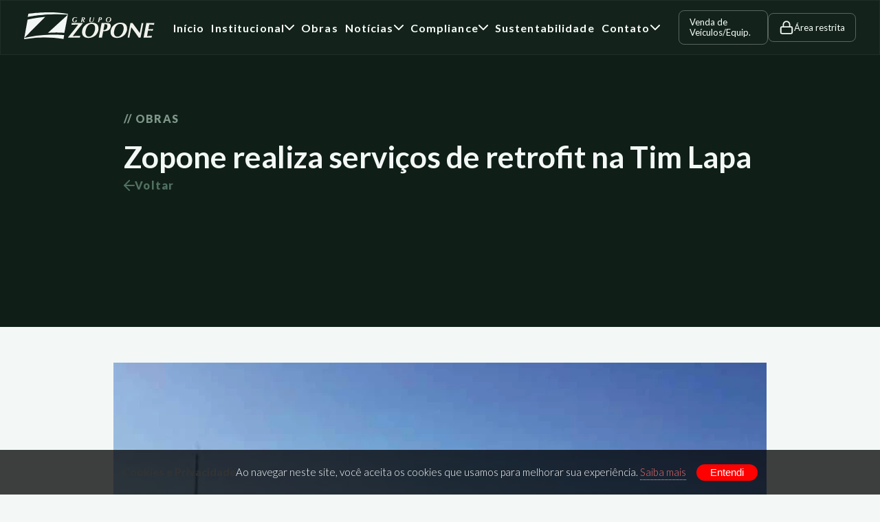

--- FILE ---
content_type: text/html; charset=iso-8859-1
request_url: https://zopone.com.br/site/conteudo/180-zopone-realiza-servicos-de-retrofit-na-tim-lap.html
body_size: 33270
content:
<!DOCTYPE html>
<html lang="pt" xmlns="http://www.w3.org/1999/xhtml">
	<head>
		<title>Zopone realiza serviços de retrofit na Tim Lapa</title><meta charset="iso-8859-1">
<meta name="robots" content="max-image-preview:large" >
<meta name="generator" content="2RS Soluções Web - Criação de Sites e Lojas Virtuais - https://2rs.com.br" >
<meta name="author" content="2RS Soluções Web - Criação de Sites e Lojas Virtuais - https://2rs.com.br" >
<meta name="publisher" content="Zopone" >
<meta name="sitemap" content="https://zopone.com.br/sitemap.xml" >
<meta name="description" content=" A obra Tim Interlig MSC Lapa, realizada pela Zopone Engenharia, foi finalizada em setembro/2015, tendo como maior desafio a execução dos serviços de obras..." >
<meta property="og:site_name"  content="Zopone Engenharia e Comércio Ltda." >
<meta property="og:type"  content="article" >
<meta property="og:image"  content="https://zopone.com.br/uploads/5273/layout/noticias/obras/Noticia-Tim-Lapa1.jpg" >
<meta property="og:url"  content="https://zopone.com.br/site/conteudo/180-zopone-realiza-servicos-de-retrofit-na-tim-lap.html" >
<meta property="og:description"  content="A obra Tim Interlig MSC Lapa, realizada pela Zopone Engenharia, foi finalizada em setembro/2015, tendo como maior desafio a execução dos serviços de obras civis e retrofit do sistema de ar condicionado, energia CA e ampliação de energia CC e GMG’s, em..." >
<meta property="og:title"  content="Zopone realiza serviços de retrofit na Tim Lapa - Zopone Engenharia e Comércio Ltda." >
<!-- TagScript: Testes desenvolvimento-->
<meta name="ahrefs-site-verification" content="d0ca16c6d5e5475baf531e4e0d53f7c6f5e5b92e12da50db81af90b7194b4c8e">

<!-- TagScript: Meta TW-->


<meta name="twitter:card" content="summary_large_image" />
<meta name="twitter:description" content="A Zopone infraestrutura, telecomunicações, data centers, energia, residenciais, comerciais e industriais, urbanização e pavimentação. Nacional e América Latina" />
<meta name="twitter:title" content="Zopone Engenharia e Comércio Ltda.s" />

<meta name="twitter:site" content="@2rssoluoesweb" />
<meta name="twitter:image" content="https://zopone.com.br/uploads/5273/banner/banner_650b573985bb3.jpg" />
  <meta name="msapplication-TileColor" content="#ffffff">
  <meta name="msapplication-TileImage" content="/imgcache/5273/144x144/uploads/5273/layout/iconpwa.png">
  <meta name="theme-color" content="#008244"><link rel="apple-touch-icon" sizes="57x57" href="/imgcache/5273/57x57/uploads/5273/layout/iconpwa.png">
<link rel="apple-touch-icon" sizes="60x60" href="/imgcache/5273/60x60/uploads/5273/layout/iconpwa.png">
<link rel="apple-touch-icon" sizes="72x72" href="/imgcache/5273/72x72/uploads/5273/layout/iconpwa.png">
<link rel="apple-touch-icon" sizes="76x76" href="/imgcache/5273/76x76/uploads/5273/layout/iconpwa.png">
<link rel="apple-touch-icon" sizes="114x114" href="/imgcache/5273/114x114/uploads/5273/layout/iconpwa.png">
<link rel="apple-touch-icon" sizes="120x120" href="/imgcache/5273/120x120/uploads/5273/layout/iconpwa.png">
<link rel="apple-touch-icon" sizes="144x144" href="/imgcache/5273/144x144/uploads/5273/layout/iconpwa.png">
<link rel="apple-touch-icon" sizes="152x152" href="/imgcache/5273/152x152/uploads/5273/layout/iconpwa.png">
<link rel="apple-touch-icon" sizes="180x180" href="/imgcache/5273/180x180/uploads/5273/layout/iconpwa.png">
<link rel="icon" type="image/png" sizes="32x32" href="/imgcache/5273/32x32/uploads/5273/layout/iconpwa.png">
<link rel="icon" type="image/png" sizes="96x96" href="/imgcache/5273/96x96/uploads/5273/layout/iconpwa.png">
<link rel="icon" type="image/png" sizes="16x16" href="/imgcache/5273/16x16/uploads/5273/layout/iconpwa.png">
<link rel="icon" type="image/png" sizes="144x144" href="/imgcache/5273/144x144/uploads/5273/layout/iconpwa.png">
<link rel="icon" type="image/png" sizes="192x192" href="/imgcache/5273/192x192/uploads/5273/layout/iconpwa.png">
<link rel="icon" type="image/png" sizes="512x512" href="/imgcache/5273/512x512/uploads/5273/layout/iconpwa.png"> <link rel="manifest" href="/manifest.json">


<style>
/* LGPD CSS */
button#ihavecookiesBtn {
    margin-left: 0px !important;
}
/* Cookie Dialog */
#gdpr-cookie-message {
    position: fixed;
    right: 0;
    width: 100%;
    bottom: 0px;
    max-width: 100%;
    background: rgba(0, 0, 0, 0.75);
    z-index: 9999999999999999;
    text-align: center;
    padding:20px 20px;
}
#gdpr-cookie-message h4 {
    color: #ea6d6d;
    font-family: 'Quicksand', sans-serif;
    font-size: 18px;
    font-weight: 500;
    margin-bottom: 10px;
    display: none;
}
#gdpr-cookie-message h5 {
    color: #ea6d6d;
    font-family: 'Quicksand', sans-serif;
    font-size: 15px;
    font-weight: 500;
    margin-bottom: 10px;
}
#gdpr-cookie-message p, #gdpr-cookie-message ul {
    color: white;
    font-size: 15px;
    display: inline;
}
#gdpr-cookie-message p:last-child {
    margin-bottom: 0;
    text-align: right;
    display: inline-block;
}
#gdpr-cookie-message li {
    width: 49%;
    display: inline-block;
}
#gdpr-cookie-message a {
    color:#ea6d6d;
    text-decoration: none;
    font-size: 15px;
    padding-bottom: 2px;
    border-bottom: 1px dotted rgba(255,255,255,0.75);
    transition: all 0.3s ease-in;
}
#gdpr-cookie-message a:hover {
    color: white;
    border-bottom-color: red;
    transition: all 0.3s ease-in;
}
#gdpr-cookie-message button,
button#ihavecookiesBtn {
    border: none;
    background: red;
    color: white;
    font-family: 'Quicksand', sans-serif;
    font-size: 15px;
    padding: 0px 20px;
    border-radius: 50px;
    margin-left: 15px;
    cursor: pointer;
    transition: all 0.3s ease-in;
}
#gdpr-cookie-message button:hover {
    border-radius: 50px;
    background: white;
    color: red;
    transition: all 0.3s ease-in;
}
button#gdpr-cookie-advanced {
    display:none;
}
#gdpr-cookie-message button:disabled {
    opacity: 0.3;
}
#gdpr-cookie-message input[type="checkbox"] {
    float: none;
    margin-top: 0;
    margin-right: 5px;
}

</style>


<link href="/custom/cache/zopone-com-br/f8c87df11667d00e2d16265cf6f675b7.css" media="all" rel="stylesheet" type="text/css" >
<link href="https://zopone.com.br/site/conteudo/180-zopone-realiza-servicos-de-retrofit-na-tim-lap.html" rel="canonical" >
<!-- 0.0004599999999999 -->

		<script type="text/javascript">
		
				function defer(method) {
					if (window.jQuery) {
						method();
					} else {
						setTimeout(function() { defer(method) }, 50);
					}
				}

				function deferObj(method, obj) {
					if ((obj && window[obj]) || (!obj && window.jQuery)) {
						method();
					} else {
						setTimeout(function() { deferObj(method) }, 50);
					}
				}
		
				var lazyLoad, elemCenter, style, initLazyLoad;
var useWebp = useWebp ? useWebp : false;
initLazyLoad = function() {

  var lazyImages = [].slice.call(document.querySelectorAll("img.lazy"));
  var active = false;

  var lazyTimeout = null;
  lazyLoad = function() {
    // console.log('**Lazy Load');
    if (lazyTimeout) clearTimeout(lazyTimeout);
    if (active === false) {
      active = true;

      setTimeout(function() {

        lazyImages.forEach(function(lazyImage) {

          if (isVisible(lazyImage)) {
            
            var imgSrc = '';
            if (lazyImage.dataset.src)
            imgSrc = lazyImage.dataset.src;
            
            if (lazyImage.dataset.srcset)
            lazyImage.srcset = lazyImage.dataset.srcset;

            //Permitindo o resize de acordo com a div parent
            if (imgSrc && lazyImage.dataset.resizeWidth && lazyImage.dataset.resizeWidth == 'auto') {
                var rectParent = lazyImage.parentElement.getBoundingClientRect();
                imgSrc = imgResizeUrl(imgSrc, parseInt(rectParent.width));
            }

            lazyImage.src = imgSrc;
            lazyImage.classList.remove("lazy");

            if (typeof imgload_callback == 'function') {
              imgload_callback();
            }

            lazyImages = lazyImages.filter(function(image) {
              return image !== lazyImage;
            });

          }

        });

        if (lazyImages.length === 0) {
          document.removeEventListener("scroll", lazyLoad);
          window.removeEventListener("resize", lazyLoad);
          window.removeEventListener("orientationchange", lazyLoad);
        } else {
          lazyTimeout = setTimeout(lazyLoad, 500);
        }

        active = false;
      }, 200);
    }
  };

  document.addEventListener("scroll", lazyLoad);
  window.addEventListener("resize", lazyLoad);
  window.addEventListener("orientationchange", lazyLoad);
  window.addEventListener("load", lazyLoad);

};
document.addEventListener("DOMContentLoaded", initLazyLoad);

//Carregando os backgrounds
var loadBgsInt = null;
var loadBgs = function(e) {
    clearTimeout(loadBgsInt);
    var bgs = document.querySelectorAll('[data-bgimgresp]');
    for (var i = 0; i < bgs.length; i++) {
        // console.log('bg', bgs[i]);
        var w = Math.max(document.documentElement.clientWidth, window.innerWidth, 0);
        var sizeStr = w+'x';

        if (bgs[i].dataset.bgwidth && !isNaN(bgs[i].dataset.bgwidth)) {
          sizeStr = parseInt(bgs[i].dataset.bgwidth)+'x';
        } else if (bgs[i].dataset.bgsize && bgs[i].dataset.bgsize == 'cover') {
          var rectParent = bgs[i].getBoundingClientRect();
          sizeStr = parseInt(rectParent.width)+'x'+parseInt(rectParent.height);
        }

        var bgUrl = bgs[i].dataset.bgimgresp;
        if (String(bgUrl).trim() == '') continue;

        bgUrl = sizeStr ? imgResizeUrl(bgUrl, sizeStr.split('x')[0], sizeStr.split('x')[1]) : bgUrl;

        bgs[i].style.backgroundImage = "url('"+bgUrl+"')";

        if (typeof loadBgs_callback == 'function') {
          loadBgs_callback();
        }
    }
}
window.addEventListener('resize', function() { 
    clearTimeout(loadBgsInt);
    loadBgsInt = setTimeout(loadBgs, 1000);
});
window.addEventListener('load',loadBgs);

function isVisible(elem) {
  if (!(elem instanceof Element)) throw Error('DomUtil: elem is not an element.');
  style = getComputedStyle(elem);
  if (style.display === 'none') return false;
  if (style.visibility !== 'visible') return false;
  if (style.opacity < 0.1) return false;
  if (elem.offsetWidth + elem.offsetHeight + elem.getBoundingClientRect().height +
      elem.getBoundingClientRect().width === 0) {
      return false;
  }
  elemCenter   = {
      x: elem.getBoundingClientRect().left + elem.offsetWidth / 2,
      y: elem.getBoundingClientRect().top + elem.offsetHeight / 2
  };

  if (elemCenter.x < 0) return false;
  if (elemCenter.x > (document.documentElement.clientWidth || window.innerWidth)) return false;
  if (elemCenter.y < 0) return false;
  if (elemCenter.y > (document.documentElement.clientHeight || window.innerHeight)) return false;
  var pointContainer = document.elementFromPoint(elemCenter.x, elemCenter.y);

  return true;

}

function isGSpeed() {
	return (navigator.userAgent.indexOf('Chrome-Lighthouse') > -1 || navigator.userAgent.indexOf('Speed Insights') > -1);
}

function scriptsLazyLoad(e) {

	if (!isGSpeed()) {

        var itens = document.querySelectorAll('link,script,iframe');

        for (var i = 0; i < itens.length; i++) {

          // console.log(itens[i].dataset['href'], itens[i].tagName);
            if (itens[i].dataset['src']) {
                itens[i].src = itens[i].dataset['src'];
                itens[i].dataset['src'] = '';
            }

            if (itens[i].tagName == 'LINK' && itens[i].dataset['href']) {
              itens[i].href = itens[i].dataset['href'];
              itens[i].dataset['href'] = '';
            }

        }

        var itens = document.querySelectorAll('.bg-lazyload');

        var cntBgs = 0;
        for (var i = 0; i < itens.length; i++) {
            var t = itens[i];
            if (t.dataset['backgroundimg']) {
                // console.log(t.dataset['backgroundimg']);
                cntBgs++;
                t.style.backgroundImage = 'url('+t.dataset['backgroundimg']+')';
                t.dataset['backgroundimg'] = null;
            }
        }

        if (typeof scriptsLazyLoad_callback == 'function') {
            scriptsLazyLoad_callback();
        }

    }

}

scriptsLazyLoad();
window.addEventListener('load',scriptsLazyLoad);
		
		</script>
			
		<script src="/custom/cache/zopone-com-br/b4db88ab6cd35f6f46d3233d54304a42.js"></script>
<!-- 0.00025600000000003 -->


<script>
  var link = document.createElement('link');
  link.rel = 'stylesheet';
  link.type = 'text/css';
  link.href = '/custom/5273/assets/css/swiper-bundle.min.css';
  document.head.appendChild(link);
</script>
<script type="text/javascript" defer  src="https://translate.google.com/translate_a/element.js?cb=googleTranslateElementInit"></script>
<script type="text/javascript" src="/custom/5273/assets/js/functions-cookie.js"></script>
<!-- <script type="text/javascript" src="/custom/5273/assets/js/functions-translate.js"></script> -->
<script defer  type="text/javascript" src="/custom/5273/assets/js/swiper-bundle.min.js"></script><script>
$(document).ready(function() {

    var ttl = 1440;
    if (getParameterByName('utm_source')) {
        $.cookie('utm_source', getParameterByName('utm_source'), {path:'/', expires:ttl});
    }
    if (getParameterByName('utm_medium')) {
        $.cookie('utm_medium', getParameterByName('utm_medium'), {path:'/', expires:ttl});
    }
    if (getParameterByName('utm_campaign')) {
        $.cookie('utm_campaign', getParameterByName('utm_campaign'), {path:'/',  expires:ttl});
    }

    initFormAjaxAsync();

});
function initFormAjaxAsync() {
    var qs = getQuerystring();
    qs.page_referer = window.location.pathname;
    $('[data-formasync=1]').each(function() {
        var loadUrl = encodeURI(unescape($(this).data('loadurl')));
        loadUrl = loadUrl + ( loadUrl.indexOf('?') > -1 ? '&' : '?') + serialize(qs);
        $(this).load(loadUrl);
    });
}
</script><script>
    //<!--
    
var BASE_URL = "https://zopone.com.br";
var isTablet = "false";
var isMobile = "false";
var responsivo = false;
var infoSite = {"id":"5273","layout_name":"templatebootstrap"};
var lojaConfig = {"valor_minimo":null,"estoque_ativo":null,"estoque_minimo":null,"moeda":null,"venda_internacional":null,"moeda_simbolo":"R$"};
var cdnConfig  = {"enabled":false,"url":"http:\/\/cdn.2rscms.com.br"};
var layoutName ="templatebootstrap";
var layoutPath ="/layouts/site/templatebootstrap";
var customPath ="/custom/5273";
var moduleRequest = "front";
		    //-->
</script>
<script>
    //<!--
    
var useWebp = false;
function testWebP(callback) {
	var webP = new Image();
	webP.onload = webP.onerror = function () {
		callback(webP.height == 2);
	};
	webP.src = '[data-uri]';
};
testWebP(function(support) {
	useWebp = support;
});
		    //-->
</script>
			
			<!-- Global site tag (gtag.js) - Google Analytics -->
			<script async src="https://www.googletagmanager.com/gtag/js?id=G-CES5X6MYHR"></script>
			<script>
			window.dataLayer = window.dataLayer || [];
			function gtag(){dataLayer.push(arguments);}
			gtag('js', new Date());

			gtag('config', 'G-CES5X6MYHR');
			



			

			//Convertendo analytics to Gtag
			function ga() {
				var a = arguments;
				if (a[1] == 'event') { //Eventos
					gtag('event', a[3], {
						'event_category' : a[2],
						'event_label' : a[4]
					})
				}
			}
				
			
			</script>

					<meta name="viewport" content="width=device-width, initial-scale=1.0" />
	
<!-- TagScript: Dados estruturados-->
  <!-- Adicione a propriedade de schema no cabeçalho -->
  <script type="application/ld+json">
  {
    "@context": "https://schema.org",
    "@type": "LocalBusiness",
    "name": "Zopone Engenharia e Comércio Ltda",
    "description": "Empresa de construção com sede em Bauru, Brasil, especializada em terraplenagem, pavimentação e obras de arte corrente.",
    "address": {
      "@type": "PostalAddress",
      "streetAddress": "Av. Rodrigues Alves, 34 - 53",
      "addressLocality": "Bauru",
      "addressRegion": "SP",
      "postalCode": "17012-222",
      "addressCountry": "BR"
    },
    "telephone": "+55 14 2106-5799",
    "url": "https://www.zopone.com.br",
    "sameAs": [
      "https://www.linkedin.com/company/zopone-engenharia",
      "https://www.instagram.com/grupozopone"
    ]
  }
  </script>
  <!-- Fim da propriedade de schema -->
</head>
<body class="bg-conteudo bg-obras-noticias">
<!-- TagScript: Preloader-->
<div id="preloader">
    <svg-animate trigger="on">     
        <svg viewBox="0 0 183 111" fill="none" xmlns="http://www.w3.org/2000/svg" xmlns:anim="http://www.w3.org/2000/anim" anim="" anim:transform-origin="50% 50%" anim:duration="0.5" anim:ease="power1.inOut">  
            <g id="77f01079">
                <path id="45ed24eb" d="M87.5682 18.7124C87.5682 18.7124 45.7463 22.3519 14.6073 30.2809L0.87793 106.053L87.5682 18.7124Z" fill="#008244" anim="" anim:opacity="0|1" anim:x="-50|0" anim:delay="0" anim:duration="0.5"></path> 
                <path id="bdcac20a" d="M0 111L0.877383 106.053C85.561 85.5478 166.167 94.281 166.167 94.281L163.721 110.448C105.375 101.666 68.4277 101.666 0.00812391 111H0Z" fill="black" anim="" anim:opacity="0|1" anim:y="-50|0" anim:delay="0.08" anim:duration="1"></path>          
                <path id="ec3cad95" d="M98.7139 85.0928C131.51 81.7945 167.166 84.8816 167.166 84.8816L181.708 9.54041L98.7139 85.0928Z" fill="#008244" anim="" anim:opacity="0|1" anim:x="-50|0" anim:delay="0" anim:duration="0.5"></path>  
                <path id="0d8a3a93" d="M181.699 9.54042L182.422 6.12025C104.359 -7.4873 17.8398 5.84404 17.8398 5.84404L15.167 19.2404C15.167 19.2404 87.0555 2.95193 181.699 9.54042Z" fill="black" anim="" anim:opacity="0|1" anim:y="50|0" anim:delay="0.02" anim:duration="1"></path>    
            </g>    
        </svg>
    </svg-animate>
</div>    
<style>
#preloader{
  display: flex;
  align-content: center;
  justify-content: center;
  align-items: center;
  position:fixed;
  width:100%;
  height:100vh;
  background:#FFF;
  display:flex;
  z-index: 99999;
  top: 0;
}
.itemsvg{
      max-width: 150px;
  height: auto;
  display: block;
  margin: 0 auto;
  display: flex;
  align-content: center;
  justify-content: center;
  align-items: center;
}
#preloader.removepreloader{
  opacity:0;
  
  z-index:-999;
  transition:.5s ease;
}
#preloader svg{
  width:80px;
}
</style>
<script src="https://cdn.jsdelivr.net/npm/@figmania/webcomponent/build/index.umd.js"></script>
<script>
    $(document).ready(function() {
        $('#preloader').addClass('removepreloader');
    });
</script>

<div id="load" ">
    <div id="spinner"></div> 
</div>
    <div id="carregapage">
<nav class="cabecalho-topo" id="menu-topo">
	<div class="cabecalho-topo__start">
		<a class="cabecalho-topo__start__link" href="/" target="_self" title="Grupo Zopone">
			<div class="cabecalho-topo__start__link__icon">
				<svg width="152" height="93" viewBox="0 0 152 93" fill="none" xmlns="http://www.w3.org/2000/svg">
<path d="M72.964 15.6779C72.964 15.6779 38.1167 18.7272 12.1707 25.3704L0.730957 88.8548L72.964 15.6779Z" fill="#F3F8F6"/>
<path id="back" d="M0 93L0.731062 88.8548C71.2921 71.6752 138.455 78.9922 138.455 78.9922L136.418 92.5372C87.8019 85.1793 57.0161 85.1793 0.00676909 93H0Z" fill="#F3F8F6"/>
<path d="M82.2512 71.294C109.578 68.5306 139.288 71.117 139.288 71.117L151.404 7.99335L82.2512 71.294Z" fill="#F3F8F6"/>
<path id="back" d="M151.398 7.99333L152 5.12778C86.9558 -6.27315 14.865 4.89636 14.865 4.89636L12.6379 16.1203C12.6379 16.1203 72.5377 2.47324 151.398 7.99333Z" fill="#F3F8F6"/>
</svg>
			</div>
			<div class="cabecalho-topo__start__link__nome">
				<div class="cabecalho-topo__start__link__nome__cima"><svg width="71" height="10" viewBox="0 0 71 10" fill="none" xmlns="http://www.w3.org/2000/svg">
<path d="M8.45509 2.02801C7.92487 1.16547 6.90718 0.787563 5.88664 0.787563C2.93049 0.787563 1.97552 3.73867 1.97552 5.68588C1.97552 7.30422 2.67108 8.53313 4.56963 8.53313C5.02003 8.53313 5.31935 8.4812 5.70419 8.38889C5.85813 7.94464 6.27148 6.53399 6.42826 5.13777C6.72473 5.16374 7.04686 5.20412 7.44881 5.20412C7.85075 5.20412 8.10731 5.16374 8.37812 5.13777C8.00468 6.35225 7.73387 7.5927 7.57708 8.84757C6.68767 9.08123 5.92654 9.27739 4.78913 9.27739C1.24004 9.27739 0 7.41096 0 5.1897C0 2.53861 2.06389 0.017334 5.58732 0.017334C6.87867 0.017334 7.96192 0.279847 9.1364 0.82795C8.89124 1.31259 8.76297 1.58664 8.60618 2.03089H8.45224L8.45509 2.02801Z" fill="#F2F2EC"/>
<path d="M18.7521 4.96756C18.3901 6.60033 18.0565 8.31099 17.9254 9.13314C17.6289 9.10718 17.2669 9.06679 16.8934 9.06679C16.52 9.06679 16.1836 9.10718 15.9385 9.13314C16.4687 7.30421 17.6432 1.6097 17.8484 0.173096C18.1449 0.199058 18.5183 0.239445 18.906 0.239445C19.4476 0.239445 20.0035 0.173096 20.6991 0.173096C22.1187 0.173096 23.1507 0.813511 23.1507 2.32801C23.1507 3.8425 22.0532 4.61273 20.7761 4.79736C21.0982 5.6599 22.2214 8.4033 22.5435 9.13314C22.1957 9.10718 21.8479 9.06679 21.4973 9.06679C21.0326 9.06679 20.7219 9.09275 20.4511 9.13314C20.0263 7.7225 19.536 6.33781 18.9915 4.96756H18.7464H18.7521ZM19.3963 4.40503C20.6478 4.40503 21.2293 3.43864 21.2293 2.25012C21.2293 1.12795 20.5053 0.8914 19.9123 0.8914C19.8097 0.8914 19.7071 0.891399 19.5902 0.905823C19.4363 1.52028 19.1113 2.98285 18.8661 4.37907C19.0457 4.39349 19.2395 4.40503 19.3963 4.40503Z" fill="#F2F2EC"/>
<path d="M33.2442 0.239445C33.6319 0.239445 34.0453 0.199058 34.3275 0.173096C34.1593 0.813511 33.9797 1.4395 33.7973 2.07992C33.5521 2.96842 33.1017 5.01948 32.9592 5.73779C32.8566 6.27435 32.8166 6.5859 32.8166 6.94073C32.8166 8.07732 33.6804 8.45522 34.7009 8.45522C36.9587 8.45522 37.4119 6.83688 37.7854 5.47816C38.0704 4.44542 38.7147 1.44239 38.9085 0.17598C39.1138 0.216367 39.3076 0.24233 39.5015 0.24233C39.7067 0.24233 39.9005 0.216367 40.083 0.17598C39.7609 1.22026 39.3475 3.03477 39.0625 4.36753C38.4553 7.21478 37.7854 9.27738 34.4045 9.27738C32.8566 9.27738 30.958 8.70331 30.958 6.79649C30.958 6.14454 31.1262 5.40027 31.3828 4.32714C31.7191 2.95688 32.0156 1.5722 32.1838 0.173096C32.4689 0.199058 32.8794 0.239445 33.2414 0.239445H33.2442Z" fill="#F2F2EC"/>
<path d="M48.7432 9.13314C48.4069 9.09275 48.0733 9.06679 47.7227 9.06679C47.2979 9.06679 46.9872 9.09275 46.7021 9.13314C47.2837 6.91188 47.8111 4.62716 48.2643 2.34243C48.4069 1.62413 48.5494 0.905823 48.652 0.173096C48.9228 0.199058 49.2449 0.239445 49.6326 0.239445C50.1743 0.239445 50.7929 0.173096 51.44 0.173096C52.9366 0.173096 53.9058 0.813511 53.9058 2.39436C53.9058 4.37907 52.4092 5.25315 50.5905 5.25315C50.1771 5.25315 49.8151 5.21276 49.5585 5.1868C49.2478 6.42724 48.9656 7.7975 48.7461 9.13026L48.7432 9.13314ZM50.4479 0.917362C50.1629 2.10588 49.9063 3.32036 49.6726 4.53484C49.8151 4.54638 49.932 4.56081 50.1116 4.56081C51.4286 4.56081 51.9816 3.43864 51.9816 2.20973C51.9816 0.980827 51.3373 0.891399 50.4451 0.917362H50.4479Z" fill="#F2F2EC"/>
<path d="M66.3433 0.00288475C68.7578 0.00288475 70.796 1.33564 70.796 3.97231C70.796 6.60897 68.7065 9.27448 65.2971 9.27448C62.8968 9.27448 60.9355 7.86384 60.9355 5.29064C60.9355 2.39146 63.142 0 66.3433 0V0.00288475ZM65.2201 8.54464C67.609 8.54464 68.8718 5.34545 68.8718 3.32035C68.8718 1.80586 67.9824 0.735612 66.4716 0.735612C63.943 0.735612 62.8569 3.80499 62.8569 5.93394C62.8569 7.4744 63.6579 8.54464 65.2201 8.54464Z" fill="#F2F2EC"/>
</svg>
</div>
				<div class="cabecalho-topo__start__link__nome__baixo"><svg width="158" height="29" viewBox="0 0 158 29" fill="none" xmlns="http://www.w3.org/2000/svg">
<path d="M0.00285345 27.3215L0.131133 26.658C6.3684 19.1144 12.4688 11.4929 18.1502 4.03002L18.2471 3.52231C13.4181 3.52231 9.35875 3.75597 6.07478 3.95214C6.25722 3.40403 6.47672 2.85881 6.5822 2.31071C6.67912 1.80299 6.67057 1.25489 6.69622 0.706787H26.8562L26.7279 1.37028C20.5191 8.75814 14.7009 16.5354 8.9568 24.1166L8.88269 24.506C13.7117 24.506 18.2357 24.2723 22.3293 24.0762C22.1469 24.6243 21.9273 25.1695 21.8276 25.6772C21.7221 26.2253 21.7335 26.7705 21.705 27.3186H0L0.00285345 27.3215Z" fill="#F2F2EC"></path>
<path d="M37.4066 28.0225C28.8717 28.0225 24.0939 22.9424 25.7958 14.0689C27.2895 6.29165 34.0969 0 43.7151 0C54.7215 0 56.4576 7.85518 55.3316 13.9132C53.9062 21.5347 46.8679 28.0225 37.4037 28.0225H37.4066ZM31.9903 15.2027C31.0154 20.2827 32.2582 25.6772 38.0508 25.6772C43.8434 25.6772 47.8201 19.6596 49.0658 13.1718C50.035 8.12924 48.8292 2.34531 43.0338 2.34531C37.666 2.34531 33.6722 6.45031 31.9903 15.2027Z" fill="#F2F2EC"></path>
<path d="M61.8336 27.5148C60.8843 27.4369 59.9407 27.3186 58.9743 27.3186C58.008 27.3186 57.0216 27.4369 56.041 27.5148L61.1922 0.703857H70.6935C76.0613 0.703857 78.5385 2.89339 77.689 7.30994C76.352 14.268 71.0469 15.7507 64.0942 15.7507L61.8336 27.5148ZM64.5075 13.6016C65.3656 13.5612 66.2607 13.5237 67.1102 13.3275C69.7556 12.6237 71.1097 10.3966 71.5686 8.01383C72.1701 4.88675 70.9842 2.8155 68.9745 2.8155H66.5799L64.5075 13.6016Z" fill="#F2F2EC"></path>
<path d="M89.5051 28.0225C80.9702 28.0225 76.1896 22.9424 77.8943 14.0689C79.3881 6.29165 86.1983 0 95.8136 0C106.82 0 108.556 7.85518 107.43 13.9132C106.005 21.5347 98.9664 28.0225 89.5022 28.0225H89.5051ZM84.0888 15.2027C83.1139 20.2827 84.3568 25.6772 90.1493 25.6772C95.9419 25.6772 99.9186 19.6596 101.164 13.1718C102.134 8.12924 100.928 2.34531 95.1323 2.34531C89.7645 2.34531 85.7707 6.45031 84.0888 15.2027Z" fill="#F2F2EC"></path>
<path d="M113.756 0.703812H117.579C121.9 6.76179 126.513 12.7015 130.749 18.9932L134.261 0.703812C134.748 0.7817 135.281 0.822087 135.783 0.822087C136.285 0.822087 136.832 0.7817 137.351 0.703812L132.2 27.5147L128.924 27.4743C125.412 22.4318 122.165 17.6258 118.693 12.9756L115.338 8.51861L111.703 27.4339C111.207 27.3936 110.683 27.3157 110.181 27.3157C109.679 27.3157 109.124 27.3936 108.613 27.4339L113.747 0.700928L113.756 0.703812Z" fill="#F2F2EC"></path>
<path d="M157.514 0.703857C157.331 1.25196 157.103 1.83757 156.998 2.38567C156.892 2.93377 156.895 3.51938 156.867 4.06748C154.572 3.75593 152.004 3.44149 148.05 3.51938L146.436 11.9227H150.453C152.192 11.9227 153.805 11.7669 155.27 11.5707C155.088 12.1188 154.86 12.7044 154.754 13.2525C154.649 13.8006 154.652 14.3862 154.626 14.9343C153.235 14.7382 151.681 14.5824 149.943 14.5824H145.926L144.019 24.5088C147.967 24.4685 150.63 24.2752 153.047 23.9607C152.864 24.5088 152.636 25.0945 152.531 25.6426C152.425 26.1907 152.428 26.7763 152.403 27.3244H137.688L142.802 0.709627H157.517L157.514 0.703857Z" fill="#F2F2EC"></path>
</svg></div>
			</div>
		</a>
	</div>

			<div class="cabecalho-topo__center">
			<ul class="cabecalho-topo__center__menu">
				
		<li class="cabecalho-topo__center__menu__item menu-inicio">
			<a class="link" href="/" target="_self" title="Início">
				Início			</a>
		</li>
			<li class="cabecalho-topo__center__menu__item menu-institucional dropdown">
			<a class="dropdown-toggle" title="Institucional" data-target="#" href="#" data-toggle="dropdown" role="button" aria-haspopup="true" aria-expanded="false">
				Institucional<svg width="14" height="8" viewBox="0 0 14 8" fill="none" xmlns="http://www.w3.org/2000/svg">
<path d="M13 0.999999L7 7L1 1" stroke="#FDFDFD" stroke-width="2" stroke-linecap="round" stroke-linejoin="round"/>
</svg>
			</a>

			<ul class="dropdown-menu" aria-labelledby="menu-133" >
									<li class="menu-item dropdown ">
						<a href='/institucional/quem-somos' target='_self'>
							Quem Somos						</a>

											</li>
									<li class="menu-item dropdown ">
						<a href='/institucional/nossos-negocios' target='_self'>
							Nossos Negócios						</a>

											</li>
									<li class="menu-item dropdown ">
						<a href='/institucional/clientes' target='_self'>
							Clientes						</a>

											</li>
									<li class="menu-item dropdown ">
						<a href='/institucional/regionais' target='_self'>
							Nossas Regionais						</a>

											</li>
									<li class="menu-item dropdown ">
						<a href='/institucional/projetos-sociais' target='_self'>
							Projetos Sociais						</a>

											</li>
							</ul>
		</li>
			<li class="cabecalho-topo__center__menu__item menu-obras">
			<a class="link" href="/obras" target="_self" title="Obras">
				Obras			</a>
		</li>
			<li class="cabecalho-topo__center__menu__item menu-noticias dropdown">
			<a class="dropdown-toggle" title="Notícias" data-target="#" href="#" data-toggle="dropdown" role="button" aria-haspopup="true" aria-expanded="false">
				Notícias<svg width="14" height="8" viewBox="0 0 14 8" fill="none" xmlns="http://www.w3.org/2000/svg">
<path d="M13 0.999999L7 7L1 1" stroke="#FDFDFD" stroke-width="2" stroke-linecap="round" stroke-linejoin="round"/>
</svg>
			</a>

			<ul class="dropdown-menu" aria-labelledby="menu-134" >
									<li class="menu-item dropdown ">
						<a href='/noticias' target='_self'>
							Notícias						</a>

											</li>
									<li class="menu-item dropdown ">
						<a href='/jornal-integracao' target='_self'>
							Jornal Integração						</a>

											</li>
							</ul>
		</li>
			<li class="cabecalho-topo__center__menu__item menu-compliance dropdown">
			<a class="dropdown-toggle" title="Compliance" data-target="#" href="#" data-toggle="dropdown" role="button" aria-haspopup="true" aria-expanded="false">
				Compliance<svg width="14" height="8" viewBox="0 0 14 8" fill="none" xmlns="http://www.w3.org/2000/svg">
<path d="M13 0.999999L7 7L1 1" stroke="#FDFDFD" stroke-width="2" stroke-linecap="round" stroke-linejoin="round"/>
</svg>
			</a>

			<ul class="dropdown-menu" aria-labelledby="menu-181" >
									<li class="menu-item dropdown ">
						<a href='/compliance' target='_self'>
							Código de Conduta						</a>

											</li>
									<li class="menu-item dropdown ">
						<a href='/seguranca-da-informacao' target='_self'>
							Cartilha S.I.						</a>

											</li>
							</ul>
		</li>
			<li class="cabecalho-topo__center__menu__item menu-sustentabilidade">
			<a class="link" href="/sustentabilidade" target="_self" title="Sustentabilidade">
				Sustentabilidade			</a>
		</li>
			<li class="cabecalho-topo__center__menu__item menu-contato dropdown">
			<a class="dropdown-toggle" title="Contato" data-target="#" href="#" data-toggle="dropdown" role="button" aria-haspopup="true" aria-expanded="false">
				Contato<svg width="14" height="8" viewBox="0 0 14 8" fill="none" xmlns="http://www.w3.org/2000/svg">
<path d="M13 0.999999L7 7L1 1" stroke="#FDFDFD" stroke-width="2" stroke-linecap="round" stroke-linejoin="round"/>
</svg>
			</a>

			<ul class="dropdown-menu" aria-labelledby="menu-100" >
									<li class="menu-item dropdown ">
						<a href='/site/contato' target='_self'>
							Fale Conosco						</a>

											</li>
									<li class="menu-item dropdown ">
						<a href='http://curriculos.zopone.com.br' target='_blank'>
							Trabalhe conosco						</a>

											</li>
							</ul>
		</li>
				</ul>

							<div class="cabecalho-topo__center__ling dropdown">
					<button class="cabecalho-topo__center__ling__toggle no-translate" id="translate-toggle" type="button" data-toggle="dropdown" aria-haspopup="true" aria-expanded="false">
						<svg width="27" height="26" viewBox="0 0 27 26" fill="none" xmlns="http://www.w3.org/2000/svg">
<path d="M13.5 0C10.9288 0 8.41543 0.762437 6.27759 2.1909C4.13975 3.61935 2.47351 5.64968 1.48957 8.02512C0.505633 10.4006 0.248189 13.0144 0.749797 15.5362C1.25141 18.0579 2.48953 20.3743 4.30762 22.1924C6.1257 24.0105 8.44208 25.2486 10.9638 25.7502C13.4856 26.2518 16.0995 25.9944 18.4749 25.0104C20.8503 24.0265 22.8807 22.3603 24.3091 20.2224C25.7376 18.0846 26.5 15.5712 26.5 13C26.4964 9.5533 25.1256 6.24882 22.6884 3.81163C20.2512 1.37445 16.9467 0.00363977 13.5 0ZM24.5 13C24.5011 14.4112 24.2295 15.8094 23.7 17.1175L18.1125 13.6812C17.8749 13.5347 17.6092 13.4397 17.3325 13.4025L14.48 13.0175C14.0869 12.9662 13.6875 13.0321 13.3317 13.2069C12.976 13.3817 12.6797 13.6576 12.48 14H11.39L10.915 13.0175C10.7837 12.7439 10.5915 12.504 10.3532 12.3162C10.1148 12.1283 9.83669 11.9975 9.54001 11.9338L8.54001 11.7175L9.51751 10H11.6063C11.9442 9.99934 12.2766 9.91335 12.5725 9.75L14.1038 8.905C14.2383 8.83001 14.3641 8.74029 14.4788 8.6375L17.8425 5.595C18.1798 5.29277 18.4039 4.8846 18.478 4.43784C18.5521 3.99108 18.4717 3.53241 18.25 3.1375L18.205 3.05625C20.0873 3.94875 21.6778 5.35674 22.792 7.11682C23.9063 8.8769 24.4985 10.9169 24.5 13ZM15.4138 2.1675L16.5 4.1125L13.1363 7.155L11.6063 8H9.51751C9.16593 7.99948 8.82043 8.09165 8.51583 8.26721C8.21123 8.44277 7.95829 8.69553 7.78251 9L6.69126 10.9038L5.42251 7.52375L6.79001 4.29C8.00043 3.35474 9.39287 2.68262 10.8781 2.31669C12.3633 1.95076 13.9086 1.8991 15.415 2.165L15.4138 2.1675ZM2.50001 13C2.49834 11.365 2.86311 9.75046 3.56751 8.275L4.98501 12.0588C5.10313 12.372 5.29802 12.6506 5.5518 12.869C5.80558 13.0874 6.11012 13.2386 6.43751 13.3088L9.11626 13.885L9.59251 14.875C9.75779 15.2117 10.0139 15.4955 10.332 15.6943C10.6501 15.8931 11.0174 15.999 11.3925 16H11.5775L10.6738 18.0287C10.5145 18.386 10.4635 18.782 10.5271 19.168C10.5906 19.5539 10.7659 19.9127 11.0313 20.2L11.0488 20.2175L13.5 22.7425L13.2575 23.9925C10.3848 23.9256 7.65195 22.7387 5.64216 20.685C3.63236 18.6313 2.50477 15.8735 2.50001 13ZM15.3225 23.8475L15.4638 23.1213C15.5218 22.8127 15.5068 22.4949 15.42 22.1931C15.3332 21.8914 15.1769 21.6142 14.9638 21.3838C14.9576 21.3782 14.9518 21.3724 14.9463 21.3662L12.5 18.8425L14.2125 15L17.065 15.385L22.78 18.9C21.952 20.2003 20.8605 21.3125 19.576 22.1647C18.2914 23.0169 16.8424 23.5902 15.3225 23.8475Z" fill="#FAFCFD"/>
</svg>
						<span class="notranslate" id="ling-atual">PT/BR</span>
					</button>

					<div class="cabecalho-topo__center__ling__menu dropdown-menu" id="linguas-translate" aria-labelledby="translate-toggle">
						<button class="notranslate" langPag="pt">PT/BR</button>
						<button class="notranslate" langPag="en">EN/US</button>
						<button class="notranslate" langPag="es">ES/ES</button>
					</div>
				</div>
					</div>
	
	<div class="cabecalho-topo__end no-menu">
					<ul class="cabecalho-topo__end__menu">
				
		<li class="cabecalho-topo__end__menu__item menu-venda-de-veiculosequip dropdown">
			<a class="dropdown-toggle" title="Venda de Veículos/Equip." data-target="#" href="#" data-toggle="dropdown" role="button" aria-haspopup="true" aria-expanded="false">
				<svg width="24" height="25" viewBox="0 0 24 25" fill="none" xmlns="http://www.w3.org/2000/svg">
<g id="lock">
<path id="Vector" d="M19 11.5L5 11.5C3.89543 11.5 3 12.3954 3 13.5L3 20.5C3 21.6046 3.89543 22.5 5 22.5H19C20.1046 22.5 21 21.6046 21 20.5V13.5C21 12.3954 20.1046 11.5 19 11.5Z" stroke="#F3F8F6" stroke-width="2" stroke-linecap="round" stroke-linejoin="round"/>
<path id="Vector_2" d="M7 11.5L7 7.5C7 6.17392 7.52678 4.90215 8.46447 3.96447C9.40215 3.02678 10.6739 2.5 12 2.5C13.3261 2.5 14.5979 3.02678 15.5355 3.96447C16.4732 4.90215 17 6.17392 17 7.5V11.5" stroke="#F3F8F6" stroke-width="2" stroke-linecap="round" stroke-linejoin="round"/>
</g>
</svg>
Venda de Veículos/Equip.			</a>

			<ul class="dropdown-menu" aria-labelledby="menu-189" >
									<li class="menu-item dropdown ">
						<a href='/veiculos' target='_self'>
							Veículos						</a>

											</li>
									<li class="menu-item dropdown ">
						<a href='/equipamentos' target='_self'>
							Equipamentos						</a>

											</li>
							</ul>
		</li>
			<li class="cabecalho-topo__end__menu__item menu-area-restrita dropdown">
			<a class="dropdown-toggle" title="Área restrita" data-target="#" href="#" data-toggle="dropdown" role="button" aria-haspopup="true" aria-expanded="false">
				<svg width="24" height="25" viewBox="0 0 24 25" fill="none" xmlns="http://www.w3.org/2000/svg">
<g id="lock">
<path id="Vector" d="M19 11.5L5 11.5C3.89543 11.5 3 12.3954 3 13.5L3 20.5C3 21.6046 3.89543 22.5 5 22.5H19C20.1046 22.5 21 21.6046 21 20.5V13.5C21 12.3954 20.1046 11.5 19 11.5Z" stroke="#F3F8F6" stroke-width="2" stroke-linecap="round" stroke-linejoin="round"/>
<path id="Vector_2" d="M7 11.5L7 7.5C7 6.17392 7.52678 4.90215 8.46447 3.96447C9.40215 3.02678 10.6739 2.5 12 2.5C13.3261 2.5 14.5979 3.02678 15.5355 3.96447C16.4732 4.90215 17 6.17392 17 7.5V11.5" stroke="#F3F8F6" stroke-width="2" stroke-linecap="round" stroke-linejoin="round"/>
</g>
</svg>
Área restrita			</a>

			<ul class="dropdown-menu" aria-labelledby="menu-159" >
									<li class="menu-item dropdown ">
						<a href='http://intranet.zopone.com.br' target='_blank'>
							Colaborador						</a>

											</li>
									<li class="menu-item dropdown dropdown-submenu">
						<a class='dropdown-toggle' data-toggle='dropdown' id='colaborador-155' data-target='#' href='#' data-toggle='dropdown' role='button' aria-haspopup='true' aria-expanded='false'>
							Parceiros						</a>

													<ul class="dropdown-menu" aria-labelledby="parceiros-156">
																	<li class="sub-dropdown">
										<a href="http://200.211.154.130:8080/webintranet/coplogin.html" target="_self">
											Cop										</a>
									</li>
																	<li class="sub-dropdown">
										<a href="http://200.211.154.130:8080/webintranet/ordemlogin.html" target="_self">
											Ordem de Compras										</a>
									</li>
															</ul>
											</li>
							</ul>
		</li>
				</ul>
		
		<button class="cabecalho-topo__end__btn-menu" title="Menu" id="btn-open-menu">
			<svg width="24" height="24" viewBox="0 0 24 24" fill="none" xmlns="http://www.w3.org/2000/svg">
<g id="menu">
<path id="Vector" d="M3 12H21" stroke="#F3F8F6" stroke-width="2" stroke-linecap="round" stroke-linejoin="round"/>
<path id="Vector_2" d="M3 6H21" stroke="#F3F8F6" stroke-width="2" stroke-linecap="round" stroke-linejoin="round"/>
<path id="Vector_3" d="M3 18H21" stroke="#F3F8F6" stroke-width="2" stroke-linecap="round" stroke-linejoin="round"/>
</g>
</svg>
		</button>
	</div>
</nav>


<div class="menu-mobile" id="menu-mobile">
	<a class="menu-mobile__start__link" href="/" title="Menu">
				<div class="menu-mobile__start__link__nome">
			<div class="menu-mobile__start__link__nome__cima"><svg width="71" height="10" viewBox="0 0 71 10" fill="none" xmlns="http://www.w3.org/2000/svg">
<path d="M8.45509 2.02801C7.92487 1.16547 6.90718 0.787563 5.88664 0.787563C2.93049 0.787563 1.97552 3.73867 1.97552 5.68588C1.97552 7.30422 2.67108 8.53313 4.56963 8.53313C5.02003 8.53313 5.31935 8.4812 5.70419 8.38889C5.85813 7.94464 6.27148 6.53399 6.42826 5.13777C6.72473 5.16374 7.04686 5.20412 7.44881 5.20412C7.85075 5.20412 8.10731 5.16374 8.37812 5.13777C8.00468 6.35225 7.73387 7.5927 7.57708 8.84757C6.68767 9.08123 5.92654 9.27739 4.78913 9.27739C1.24004 9.27739 0 7.41096 0 5.1897C0 2.53861 2.06389 0.017334 5.58732 0.017334C6.87867 0.017334 7.96192 0.279847 9.1364 0.82795C8.89124 1.31259 8.76297 1.58664 8.60618 2.03089H8.45224L8.45509 2.02801Z" fill="#F2F2EC"/>
<path d="M18.7521 4.96756C18.3901 6.60033 18.0565 8.31099 17.9254 9.13314C17.6289 9.10718 17.2669 9.06679 16.8934 9.06679C16.52 9.06679 16.1836 9.10718 15.9385 9.13314C16.4687 7.30421 17.6432 1.6097 17.8484 0.173096C18.1449 0.199058 18.5183 0.239445 18.906 0.239445C19.4476 0.239445 20.0035 0.173096 20.6991 0.173096C22.1187 0.173096 23.1507 0.813511 23.1507 2.32801C23.1507 3.8425 22.0532 4.61273 20.7761 4.79736C21.0982 5.6599 22.2214 8.4033 22.5435 9.13314C22.1957 9.10718 21.8479 9.06679 21.4973 9.06679C21.0326 9.06679 20.7219 9.09275 20.4511 9.13314C20.0263 7.7225 19.536 6.33781 18.9915 4.96756H18.7464H18.7521ZM19.3963 4.40503C20.6478 4.40503 21.2293 3.43864 21.2293 2.25012C21.2293 1.12795 20.5053 0.8914 19.9123 0.8914C19.8097 0.8914 19.7071 0.891399 19.5902 0.905823C19.4363 1.52028 19.1113 2.98285 18.8661 4.37907C19.0457 4.39349 19.2395 4.40503 19.3963 4.40503Z" fill="#F2F2EC"/>
<path d="M33.2442 0.239445C33.6319 0.239445 34.0453 0.199058 34.3275 0.173096C34.1593 0.813511 33.9797 1.4395 33.7973 2.07992C33.5521 2.96842 33.1017 5.01948 32.9592 5.73779C32.8566 6.27435 32.8166 6.5859 32.8166 6.94073C32.8166 8.07732 33.6804 8.45522 34.7009 8.45522C36.9587 8.45522 37.4119 6.83688 37.7854 5.47816C38.0704 4.44542 38.7147 1.44239 38.9085 0.17598C39.1138 0.216367 39.3076 0.24233 39.5015 0.24233C39.7067 0.24233 39.9005 0.216367 40.083 0.17598C39.7609 1.22026 39.3475 3.03477 39.0625 4.36753C38.4553 7.21478 37.7854 9.27738 34.4045 9.27738C32.8566 9.27738 30.958 8.70331 30.958 6.79649C30.958 6.14454 31.1262 5.40027 31.3828 4.32714C31.7191 2.95688 32.0156 1.5722 32.1838 0.173096C32.4689 0.199058 32.8794 0.239445 33.2414 0.239445H33.2442Z" fill="#F2F2EC"/>
<path d="M48.7432 9.13314C48.4069 9.09275 48.0733 9.06679 47.7227 9.06679C47.2979 9.06679 46.9872 9.09275 46.7021 9.13314C47.2837 6.91188 47.8111 4.62716 48.2643 2.34243C48.4069 1.62413 48.5494 0.905823 48.652 0.173096C48.9228 0.199058 49.2449 0.239445 49.6326 0.239445C50.1743 0.239445 50.7929 0.173096 51.44 0.173096C52.9366 0.173096 53.9058 0.813511 53.9058 2.39436C53.9058 4.37907 52.4092 5.25315 50.5905 5.25315C50.1771 5.25315 49.8151 5.21276 49.5585 5.1868C49.2478 6.42724 48.9656 7.7975 48.7461 9.13026L48.7432 9.13314ZM50.4479 0.917362C50.1629 2.10588 49.9063 3.32036 49.6726 4.53484C49.8151 4.54638 49.932 4.56081 50.1116 4.56081C51.4286 4.56081 51.9816 3.43864 51.9816 2.20973C51.9816 0.980827 51.3373 0.891399 50.4451 0.917362H50.4479Z" fill="#F2F2EC"/>
<path d="M66.3433 0.00288475C68.7578 0.00288475 70.796 1.33564 70.796 3.97231C70.796 6.60897 68.7065 9.27448 65.2971 9.27448C62.8968 9.27448 60.9355 7.86384 60.9355 5.29064C60.9355 2.39146 63.142 0 66.3433 0V0.00288475ZM65.2201 8.54464C67.609 8.54464 68.8718 5.34545 68.8718 3.32035C68.8718 1.80586 67.9824 0.735612 66.4716 0.735612C63.943 0.735612 62.8569 3.80499 62.8569 5.93394C62.8569 7.4744 63.6579 8.54464 65.2201 8.54464Z" fill="#F2F2EC"/>
</svg>
</div>
			<div class="menu-mobile__start__link__nome__baixo"><svg width="158" height="29" viewBox="0 0 158 29" fill="none" xmlns="http://www.w3.org/2000/svg">
<path d="M0.00285345 27.3215L0.131133 26.658C6.3684 19.1144 12.4688 11.4929 18.1502 4.03002L18.2471 3.52231C13.4181 3.52231 9.35875 3.75597 6.07478 3.95214C6.25722 3.40403 6.47672 2.85881 6.5822 2.31071C6.67912 1.80299 6.67057 1.25489 6.69622 0.706787H26.8562L26.7279 1.37028C20.5191 8.75814 14.7009 16.5354 8.9568 24.1166L8.88269 24.506C13.7117 24.506 18.2357 24.2723 22.3293 24.0762C22.1469 24.6243 21.9273 25.1695 21.8276 25.6772C21.7221 26.2253 21.7335 26.7705 21.705 27.3186H0L0.00285345 27.3215Z" fill="#F2F2EC"></path>
<path d="M37.4066 28.0225C28.8717 28.0225 24.0939 22.9424 25.7958 14.0689C27.2895 6.29165 34.0969 0 43.7151 0C54.7215 0 56.4576 7.85518 55.3316 13.9132C53.9062 21.5347 46.8679 28.0225 37.4037 28.0225H37.4066ZM31.9903 15.2027C31.0154 20.2827 32.2582 25.6772 38.0508 25.6772C43.8434 25.6772 47.8201 19.6596 49.0658 13.1718C50.035 8.12924 48.8292 2.34531 43.0338 2.34531C37.666 2.34531 33.6722 6.45031 31.9903 15.2027Z" fill="#F2F2EC"></path>
<path d="M61.8336 27.5148C60.8843 27.4369 59.9407 27.3186 58.9743 27.3186C58.008 27.3186 57.0216 27.4369 56.041 27.5148L61.1922 0.703857H70.6935C76.0613 0.703857 78.5385 2.89339 77.689 7.30994C76.352 14.268 71.0469 15.7507 64.0942 15.7507L61.8336 27.5148ZM64.5075 13.6016C65.3656 13.5612 66.2607 13.5237 67.1102 13.3275C69.7556 12.6237 71.1097 10.3966 71.5686 8.01383C72.1701 4.88675 70.9842 2.8155 68.9745 2.8155H66.5799L64.5075 13.6016Z" fill="#F2F2EC"></path>
<path d="M89.5051 28.0225C80.9702 28.0225 76.1896 22.9424 77.8943 14.0689C79.3881 6.29165 86.1983 0 95.8136 0C106.82 0 108.556 7.85518 107.43 13.9132C106.005 21.5347 98.9664 28.0225 89.5022 28.0225H89.5051ZM84.0888 15.2027C83.1139 20.2827 84.3568 25.6772 90.1493 25.6772C95.9419 25.6772 99.9186 19.6596 101.164 13.1718C102.134 8.12924 100.928 2.34531 95.1323 2.34531C89.7645 2.34531 85.7707 6.45031 84.0888 15.2027Z" fill="#F2F2EC"></path>
<path d="M113.756 0.703812H117.579C121.9 6.76179 126.513 12.7015 130.749 18.9932L134.261 0.703812C134.748 0.7817 135.281 0.822087 135.783 0.822087C136.285 0.822087 136.832 0.7817 137.351 0.703812L132.2 27.5147L128.924 27.4743C125.412 22.4318 122.165 17.6258 118.693 12.9756L115.338 8.51861L111.703 27.4339C111.207 27.3936 110.683 27.3157 110.181 27.3157C109.679 27.3157 109.124 27.3936 108.613 27.4339L113.747 0.700928L113.756 0.703812Z" fill="#F2F2EC"></path>
<path d="M157.514 0.703857C157.331 1.25196 157.103 1.83757 156.998 2.38567C156.892 2.93377 156.895 3.51938 156.867 4.06748C154.572 3.75593 152.004 3.44149 148.05 3.51938L146.436 11.9227H150.453C152.192 11.9227 153.805 11.7669 155.27 11.5707C155.088 12.1188 154.86 12.7044 154.754 13.2525C154.649 13.8006 154.652 14.3862 154.626 14.9343C153.235 14.7382 151.681 14.5824 149.943 14.5824H145.926L144.019 24.5088C147.967 24.4685 150.63 24.2752 153.047 23.9607C152.864 24.5088 152.636 25.0945 152.531 25.6426C152.425 26.1907 152.428 26.7763 152.403 27.3244H137.688L142.802 0.709627H157.517L157.514 0.703857Z" fill="#F2F2EC"></path>
</svg></div>
		</div>
	</a>

			<div class="menu-mobile__center">
			<ul class="menu-mobile__center__menu">
				
		<li class="menu-mobile__center__menu__item menu-inicio">
			<a class="link" href="/" target="_self" title="Início">
				Início			</a>
		</li>
			<li class="menu-mobile__center__menu__item menu-institucional dropdown">
			<a class="dropdown-toggle" title="Institucional" data-target="#" href="#" data-toggle="dropdown" role="button" aria-haspopup="true" aria-expanded="false">
				Institucional<svg width="14" height="8" viewBox="0 0 14 8" fill="none" xmlns="http://www.w3.org/2000/svg">
<path d="M13 0.999999L7 7L1 1" stroke="#FDFDFD" stroke-width="2" stroke-linecap="round" stroke-linejoin="round"/>
</svg>
			</a>

			<ul class="dropdown-menu" aria-labelledby="menu-133" >
									<li class="menu-item dropdown ">
						<a href='/institucional/quem-somos' target='_self'>
							Quem Somos						</a>

											</li>
									<li class="menu-item dropdown ">
						<a href='/institucional/nossos-negocios' target='_self'>
							Nossos Negócios						</a>

											</li>
									<li class="menu-item dropdown ">
						<a href='/institucional/clientes' target='_self'>
							Clientes						</a>

											</li>
									<li class="menu-item dropdown ">
						<a href='/institucional/regionais' target='_self'>
							Nossas Regionais						</a>

											</li>
									<li class="menu-item dropdown ">
						<a href='/institucional/projetos-sociais' target='_self'>
							Projetos Sociais						</a>

											</li>
							</ul>
		</li>
			<li class="menu-mobile__center__menu__item menu-obras">
			<a class="link" href="/obras" target="_self" title="Obras">
				Obras			</a>
		</li>
			<li class="menu-mobile__center__menu__item menu-noticias dropdown">
			<a class="dropdown-toggle" title="Notícias" data-target="#" href="#" data-toggle="dropdown" role="button" aria-haspopup="true" aria-expanded="false">
				Notícias<svg width="14" height="8" viewBox="0 0 14 8" fill="none" xmlns="http://www.w3.org/2000/svg">
<path d="M13 0.999999L7 7L1 1" stroke="#FDFDFD" stroke-width="2" stroke-linecap="round" stroke-linejoin="round"/>
</svg>
			</a>

			<ul class="dropdown-menu" aria-labelledby="menu-134" >
									<li class="menu-item dropdown ">
						<a href='/noticias' target='_self'>
							Notícias						</a>

											</li>
									<li class="menu-item dropdown ">
						<a href='/jornal-integracao' target='_self'>
							Jornal Integração						</a>

											</li>
							</ul>
		</li>
			<li class="menu-mobile__center__menu__item menu-compliance dropdown">
			<a class="dropdown-toggle" title="Compliance" data-target="#" href="#" data-toggle="dropdown" role="button" aria-haspopup="true" aria-expanded="false">
				Compliance<svg width="14" height="8" viewBox="0 0 14 8" fill="none" xmlns="http://www.w3.org/2000/svg">
<path d="M13 0.999999L7 7L1 1" stroke="#FDFDFD" stroke-width="2" stroke-linecap="round" stroke-linejoin="round"/>
</svg>
			</a>

			<ul class="dropdown-menu" aria-labelledby="menu-181" >
									<li class="menu-item dropdown ">
						<a href='/compliance' target='_self'>
							Código de Conduta						</a>

											</li>
									<li class="menu-item dropdown ">
						<a href='/seguranca-da-informacao' target='_self'>
							Cartilha S.I.						</a>

											</li>
							</ul>
		</li>
			<li class="menu-mobile__center__menu__item menu-sustentabilidade">
			<a class="link" href="/sustentabilidade" target="_self" title="Sustentabilidade">
				Sustentabilidade			</a>
		</li>
			<li class="menu-mobile__center__menu__item menu-contato dropdown">
			<a class="dropdown-toggle" title="Contato" data-target="#" href="#" data-toggle="dropdown" role="button" aria-haspopup="true" aria-expanded="false">
				Contato<svg width="14" height="8" viewBox="0 0 14 8" fill="none" xmlns="http://www.w3.org/2000/svg">
<path d="M13 0.999999L7 7L1 1" stroke="#FDFDFD" stroke-width="2" stroke-linecap="round" stroke-linejoin="round"/>
</svg>
			</a>

			<ul class="dropdown-menu" aria-labelledby="menu-100" >
									<li class="menu-item dropdown ">
						<a href='/site/contato' target='_self'>
							Fale Conosco						</a>

											</li>
									<li class="menu-item dropdown ">
						<a href='http://curriculos.zopone.com.br' target='_blank'>
							Trabalhe conosco						</a>

											</li>
							</ul>
		</li>
				</ul>
		</div>
	
	<div class="menu-mobile__end">			<ul class="menu-mobile__end__menu">
				
		<li class="menu-mobile__end__menu__item menu-venda-de-veiculosequip dropdown">
			<a class="dropdown-toggle" title="Venda de Veículos/Equip." data-target="#" href="#" data-toggle="dropdown" role="button" aria-haspopup="true" aria-expanded="false">
				<svg width="24" height="25" viewBox="0 0 24 25" fill="none" xmlns="http://www.w3.org/2000/svg">
<g id="lock">
<path id="Vector" d="M19 11.5L5 11.5C3.89543 11.5 3 12.3954 3 13.5L3 20.5C3 21.6046 3.89543 22.5 5 22.5H19C20.1046 22.5 21 21.6046 21 20.5V13.5C21 12.3954 20.1046 11.5 19 11.5Z" stroke="#F3F8F6" stroke-width="2" stroke-linecap="round" stroke-linejoin="round"/>
<path id="Vector_2" d="M7 11.5L7 7.5C7 6.17392 7.52678 4.90215 8.46447 3.96447C9.40215 3.02678 10.6739 2.5 12 2.5C13.3261 2.5 14.5979 3.02678 15.5355 3.96447C16.4732 4.90215 17 6.17392 17 7.5V11.5" stroke="#F3F8F6" stroke-width="2" stroke-linecap="round" stroke-linejoin="round"/>
</g>
</svg>
Venda de Veículos/Equip.			</a>

			<ul class="dropdown-menu" aria-labelledby="menu-189" >
									<li class="menu-item dropdown ">
						<a href='/veiculos' target='_self'>
							Veículos						</a>

											</li>
									<li class="menu-item dropdown ">
						<a href='/equipamentos' target='_self'>
							Equipamentos						</a>

											</li>
							</ul>
		</li>
			<li class="menu-mobile__end__menu__item menu-area-restrita dropdown">
			<a class="dropdown-toggle" title="Área restrita" data-target="#" href="#" data-toggle="dropdown" role="button" aria-haspopup="true" aria-expanded="false">
				<svg width="24" height="25" viewBox="0 0 24 25" fill="none" xmlns="http://www.w3.org/2000/svg">
<g id="lock">
<path id="Vector" d="M19 11.5L5 11.5C3.89543 11.5 3 12.3954 3 13.5L3 20.5C3 21.6046 3.89543 22.5 5 22.5H19C20.1046 22.5 21 21.6046 21 20.5V13.5C21 12.3954 20.1046 11.5 19 11.5Z" stroke="#F3F8F6" stroke-width="2" stroke-linecap="round" stroke-linejoin="round"/>
<path id="Vector_2" d="M7 11.5L7 7.5C7 6.17392 7.52678 4.90215 8.46447 3.96447C9.40215 3.02678 10.6739 2.5 12 2.5C13.3261 2.5 14.5979 3.02678 15.5355 3.96447C16.4732 4.90215 17 6.17392 17 7.5V11.5" stroke="#F3F8F6" stroke-width="2" stroke-linecap="round" stroke-linejoin="round"/>
</g>
</svg>
Área restrita			</a>

			<ul class="dropdown-menu" aria-labelledby="menu-159" >
									<li class="menu-item dropdown ">
						<a href='http://intranet.zopone.com.br' target='_blank'>
							Colaborador						</a>

											</li>
									<li class="menu-item dropdown dropdown-submenu">
						<a class='dropdown-toggle' data-toggle='dropdown' id='colaborador-155' data-target='#' href='#' data-toggle='dropdown' role='button' aria-haspopup='true' aria-expanded='false'>
							Parceiros						</a>

													<ul class="dropdown-menu" aria-labelledby="parceiros-156">
																	<li class="sub-dropdown">
										<a href="http://200.211.154.130:8080/webintranet/coplogin.html" target="_self">
											Cop										</a>
									</li>
																	<li class="sub-dropdown">
										<a href="http://200.211.154.130:8080/webintranet/ordemlogin.html" target="_self">
											Ordem de Compras										</a>
									</li>
															</ul>
											</li>
							</ul>
		</li>
				</ul>
		
		<div class="menu-mobile__end__lings" id="linguas-translate">
			<button class="menu-mobile__end__lings__item" langpag="pt">
				PT-BR
			</button>

			<button class="menu-mobile__end__lings__item" langpag="en">
				EN-US
			</button>

			<button class="menu-mobile__end__lings__item" langpag="es">
				ES-ES
			</button>
		</div>
	</div>
</div>

<div class="menu-mobile__fundo" id="close-menu"></div>
<script>
	document.addEventListener('DOMContentLoaded', () => {
		/**************************************** 
		 * Abrir e fechar menu
		 * ************************************/
		let btnOpenMenu = document.getElementById('btn-open-menu')
		let menuLateral = document.getElementById('menu-mobile')
		let fundoMenuLateral = document.getElementById('close-menu')
		let body = document.querySelector('body')
		let menuTopo = document.getElementById('menu-topo')

		closeMenu = () => {
			if (menuLateral) menuLateral.classList.remove('active')
			if (fundoMenuLateral) fundoMenuLateral.classList.remove('active')
			if (body) body.classList.remove('dhid')
		}

		openMenu = () => {
			if (menuLateral) menuLateral.classList.add('active')
			if (fundoMenuLateral) fundoMenuLateral.classList.add('active')
			if (body) body.classList.add('dhid')
		}

		if (btnOpenMenu) btnOpenMenu.addEventListener('click', () => openMenu())
		if (fundoMenuLateral) fundoMenuLateral.addEventListener('click', () => closeMenu())

		window.addEventListener('scroll', () => {
			scrollY >= 100 ?
				menuTopo.classList.add('scroll') :
				menuTopo.classList.remove('scroll')
		})

					const dropToggle = document.querySelectorAll('.dropdown-submenu .dropdown-toggle')
			dropToggle.forEach(toggle => {
				toggle.addEventListener('mouseover', () => {
					toggle.parentNode.classList.add('open')
				})
			})

			const dropMenu = document.querySelectorAll('.dropdown-menu')
			dropMenu.forEach(menu => {
				menu.addEventListener('mouseover', () => {
					menu.parentNode.classList.add('open')
				})
				menu.addEventListener('mouseout', () => {
					menu.parentNode.classList.remove('open')
				})
			})
			})
</script>

<div id="google_translate_element" style="display:none"></div>
<script>
	/**************************************** 
	 * Google Translate
	 * ************************************/
	var selLang = 'pt';
	var listaBtnsIdiomas = document.querySelectorAll('#linguas-translate')

	var addActiveBtnTranslate = (lingua) => {
		const textLanguages = {
			'pt': "PT-BR",
			'en': "EN-US",
			'es': 'ES-ES',
			'fr': 'FR-CH',
			'de': 'DE-CH',
			'it': 'IT-CH'
		};
		var lingDiv = document.getElementById('ling-atual')
		if (lingDiv) lingDiv.innerHTML = textLanguages[lingua];

		listaBtnsIdiomas.forEach(element => {
			for (const child of element.children) {
				child.classList.remove('active')

				if (lingua == child.getAttribute('langPag')) {
					child.classList.add('active')
				}
			}
		})
	}

	// Traduz a pagina
	var mudarLingua = (lang) => {
		var comboSelect = document.querySelector('.goog-te-combo');

		if (comboSelect) {
			comboSelect.value = lang;
			var changeEvent = new Event('change');
			comboSelect.dispatchEvent(changeEvent);
		} else {
			setTimeout(() => {
				mudarLingua(lang)
			}, 1000)
		}
	}

	// Busca a lingua escolhida anteriormente
	if (readCookie('googtrans')) {
		selLang = String(readCookie('googtrans')).replace(/\/pt\//, '').trim();

		addActiveBtnTranslate(selLang)

		if (selLang != 'pt') {
			mudarLingua(selLang)
		}
	}

	// Adiciona evneto de click nos botï¿½os de idiomas
	listaBtnsIdiomas.forEach(element => {
		for (const child of element.children) {
			child.addEventListener('click', () => {
				// Verifica se tem lingua
				if (child.getAttribute('langPag')) {
					let lang = child.getAttribute('langPag')
					const validLanguages = ['pt', 'en', 'es', 'fr', 'de', 'it'];

					// Valida alingua
					if (validLanguages.includes(lang)) {
						createCookie('googtrans', lang);

						addActiveBtnTranslate(lang)

						// Valida se nï¿½o ï¿½ padrï¿½o da pagina
						if (lang == 'pt') {
							$('#\\:1\\.container').contents().find('#\\:1\\.restore').click()
							return
						}

						mudarLingua(lang)
					}
				}
			})
		}
	})

	function googleTranslateElementInit() {
		new google.translate.TranslateElement({
			pageLanguage: 'pt'
		}, 'google_translate_element');
	}
</script>  <section class="blog__header">
    <div class="blog__header__container container">
      <span class="blog__header__container__category">
        // Obras      </span>

      <h1 class="blog__header__container__title">
        Zopone realiza serviços de retrofit na Tim Lapa      </h1>

      <a class="blog__header__container__return" href="https://zopone.com.br/site/conteudo/noticias/obras-noticias">
        <svg width="16" height="16" viewBox="0 0 16 16" fill="none" xmlns="http://www.w3.org/2000/svg">
<path d="M15 8H1" stroke="#517061" stroke-width="2" stroke-linecap="round" stroke-linejoin="round"/>
<path d="M8 1L1 8L8 15" stroke="#517061" stroke-width="2" stroke-linecap="round" stroke-linejoin="round"/>
</svg>
        Voltar
      </a>
    </div>
  </section>

  <main class="blog__main">
    <section class="blog__main__content">
      <article class="blog__main__content__article">
                  <img class="blog__main__content__article__image" src="/imgcache/5273/950x/uploads/5273/layout/noticias/obras/Noticia-Tim-Lapa1.jpg.webp" alt="Zopone realiza serviços de retrofit na Tim Lapa" loading="lazy">
                  <div class="blog__main__content__article__txts">
            <p>A obra Tim Interlig MSC Lapa, realizada pela Zopone Engenharia, foi finalizada em setembro/2015, tendo como maior desafio a execução dos serviços de obras civis e retrofit do sistema de ar condicionado, energia CA e ampliação de energia CC e GMG’s, em uma das mais importantes centrais da Tim em pleno funcionamento.</p>
<p>Esses serviços foram realizados sem a paralisação da central, onde foram envolvidos mais de 60 Colaboradores na obra executando as atividades de construção de salas com área de 1.600m² de fornecimento e montagem para instalação do sistema de ar-condicionado na cobertura do prédio, incluindo a nova central de água gelada.</p>
<p>Para atendimento da ampliação do sistema de energia CA, a subestação transformadora foi substituída por uma nova unidade com a instalação do Painel de Proteção MT e dois transformadores de 2.500kVA, instalação de painéis de BT com capacidade para 5.000kVA e retrofit nos GMG’s com a instalação de três GMG’s de 1.250kVA.</p>
<p>No Sistema de Energia CC foram instalados dois FCC’s de 2.400A/-48V CC e seis Bancos de Baterias de 2.500Ah/10h-VR.</p>
<p>Para o sistema de ar-condicionado foi instalada uma nova CAG na cobertura do prédio com capacidade total de 630TR’s, compreendendo três chillers a ar, três BAGP e dois BAGS, bem como a instalação de 18 fan coils com capacidade total de 405 TR’s.</p>
<p>“Nas áreas que sofreram intervenções, instalamos o Sistema de Detecção e Combate a Incêndio com detecção precoce por aspiração e supressão por agente limpo HFC-227ea”, afirmou o engenheiro eletricista Jair Yossida.</p>
<p>Todos os equipamentos de infraestrutura do prédio são monitorados pelo sistema de Automação, implantado pela Zopone.</p>
<p> </p>
<p><strong>Responsáveis pela Obra:</strong></p>
<p>– Coordenador Geral: Flavio Detoie</p>
<p>– Engenheiro Civil: Neuci Valido</p>
<p>– Engenheiro Eletricista: Roberto Siotane</p>
<p>– Engenheiro Mecânico: Nilton Maia</p>
<p>– Téc. Sistema de Refrigeração: Arnaldo Malaquias</p>
<p>– Mestre de Obras: Carlos Marques</p>
<p>– Encarregados de Elétrica: José Salvador e Leonidio Macedo</p>          </div>
        <div class="compartinha">
  <span class="compartinha__title">Compartilhe:</span>
  <div class="compartinha__redes">
    <a id="link-twitter" class="compartinha__redes__item" title="Compartilhar no twitter" href="#" target="_blank">
      <svg width="24" height="20" viewBox="0 0 24 20" fill="none" xmlns="http://www.w3.org/2000/svg">
<path id="Vector" d="M23 1.01006C22.0424 1.68553 20.9821 2.20217 19.86 2.54006C19.2577 1.84757 18.4573 1.35675 17.567 1.13398C16.6767 0.911216 15.7395 0.967251 14.8821 1.29451C14.0247 1.62177 13.2884 2.20446 12.773 2.96377C12.2575 3.72309 11.9877 4.62239 12 5.54006V6.54006C10.2426 6.58562 8.50127 6.19587 6.93101 5.4055C5.36074 4.61513 4.01032 3.44869 3 2.01006C3 2.01006 -1 11.0101 8 15.0101C5.94053 16.408 3.48716 17.109 1 17.0101C10 22.0101 21 17.0101 21 5.51006C20.9991 5.23151 20.9723 4.95365 20.92 4.68006C21.9406 3.67355 22.6608 2.40277 23 1.01006V1.01006Z" stroke="#EDEDED" stroke-width="2" stroke-linecap="round" stroke-linejoin="round"/>
</svg>
    </a>

    <a id="link-facebook" class="compartinha__redes__item" title="Compartilhar no facebook" href="#" target="_blank">
      <svg width="31" height="31" viewBox="0 0 31 31" fill="none" xmlns="http://www.w3.org/2000/svg">
<g id="facebook">
<path id="Vector" d="M23.1894 2.57661H19.3245C17.6161 2.57661 15.9777 3.25527 14.7697 4.4633C13.5616 5.67132 12.883 7.30975 12.883 9.01815V12.8831H9.01807V18.0363H12.883V28.3427H18.0362V18.0363H21.9011L23.1894 12.8831H18.0362V9.01815C18.0362 8.67647 18.1719 8.34878 18.4135 8.10718C18.6552 7.86557 18.9828 7.72984 19.3245 7.72984H23.1894V2.57661Z" stroke="#F3F8F6" stroke-width="2.57661" stroke-linecap="round" stroke-linejoin="round"/>
</g>
</svg>
    </a>

    <a id="link-whatsapp" class="compartinha__redes__item" title="Compartilhar no whastapp" href="#" target="_blank">
      <svg width="22" height="22" viewBox="0 0 22 22" fill="none" xmlns="http://www.w3.org/2000/svg">
<g id="ant-design:whats-app-outlined">
<path id="Vector" d="M15.1322 12.8026C14.9087 12.6878 13.7951 12.1423 13.588 12.0685C13.3809 11.9905 13.2291 11.9536 13.0794 12.1833C12.9276 12.4109 12.497 12.9175 12.3616 13.0713C12.2304 13.223 12.0971 13.2415 11.8735 13.1287C10.5446 12.4643 9.67305 11.9434 8.79736 10.4401C8.56563 10.0402 9.0291 10.0689 9.46182 9.20557C9.53564 9.05381 9.49873 8.92461 9.44131 8.80977C9.38389 8.69492 8.93271 7.5834 8.74404 7.13018C8.56152 6.68926 8.37285 6.75078 8.23545 6.74258C8.1042 6.73437 7.95449 6.73438 7.80273 6.73438C7.65098 6.73438 7.40693 6.7918 7.1998 7.01533C6.99268 7.24297 6.4082 7.79053 6.4082 8.90205C6.4082 10.0136 7.21826 11.0902 7.329 11.242C7.44385 11.3937 8.92246 13.6742 11.1927 14.6565C12.6282 15.2759 13.1901 15.3292 13.9079 15.2226C14.3447 15.1569 15.245 14.6771 15.4316 14.1459C15.6183 13.6168 15.6183 13.1636 15.5629 13.0692C15.5075 12.9688 15.3558 12.9113 15.1322 12.8026Z" fill="#EDEDED"/>
<path id="Vector_2" d="M19.4739 7.43984C19.0105 6.33857 18.346 5.3501 17.499 4.50107C16.6521 3.6541 15.6636 2.9876 14.5603 2.52617C13.4323 2.05244 12.2347 1.8125 11.0001 1.8125H10.9591C9.71633 1.81865 8.51252 2.06475 7.38049 2.54873C6.28742 3.01631 5.30715 3.68076 4.46838 4.52773C3.62961 5.37471 2.97131 6.35908 2.51603 7.45625C2.04435 8.59238 1.80646 9.80029 1.81262 11.0431C1.81877 12.4663 2.1592 13.8793 2.79699 15.1426V18.2598C2.79699 18.7807 3.21945 19.2031 3.74035 19.2031H6.85959C8.12287 19.8409 9.53586 20.1813 10.9591 20.1875H11.0022C12.2306 20.1875 13.4221 19.9496 14.5439 19.4841C15.641 19.0268 16.6275 18.3705 17.4724 17.5317C18.3194 16.693 18.9859 15.7127 19.4514 14.6196C19.9354 13.4876 20.1815 12.2838 20.1876 11.041C20.1938 9.79209 19.9518 8.58008 19.4739 7.43984ZM16.3752 16.4223C14.9376 17.8455 13.0304 18.6289 11.0001 18.6289H10.9653C9.72863 18.6228 8.50021 18.3151 7.41535 17.7368L7.24308 17.6445H4.35559V14.757L4.2633 14.5848C3.68498 13.4999 3.37736 12.2715 3.37121 11.0349C3.36301 8.99023 4.14435 7.0707 5.57785 5.6249C7.0093 4.1791 8.92268 3.3793 10.9673 3.37109H11.0022C12.0276 3.37109 13.0222 3.57002 13.9594 3.96377C14.874 4.34727 15.6944 4.89893 16.3998 5.60439C17.1032 6.30781 17.657 7.13018 18.0404 8.04482C18.4383 8.99229 18.6372 9.99717 18.6331 11.0349C18.6208 13.0774 17.819 14.9908 16.3752 16.4223Z" fill="#EDEDED"/>
</g>
</svg>
    </a>
  </div>
</div>

<script>
  //compartilhe
  document.addEventListener("DOMContentLoaded", function() {
    /** REDES SOCIAS */
    const conteudo = encodeURIComponent(document.title + " " + window.location.href);
    const titulo = document.title;

    //whatsapp
    if (document.getElementById('link-whatsapp'))
      document.getElementById('link-whatsapp').setAttribute('href', `https://api.whatsapp.com/send?text=${conteudo}`)

    //facebook
    if (document.getElementById('link-facebook'))
      document.getElementById('link-facebook').setAttribute('href', `https://www.facebook.com/sharer/sharer.php?u=${window.location.href}`)

    //twitter
    if (document.getElementById('link-twitter'))
      document.getElementById('link-twitter').setAttribute('href', `https://twitter.com/intent/tweet?url=${window.location.href}&text=${encodeURI(titulo)}`)

  });
</script>      </article>
    </section>

          <section class="blog__main__relacionados">
        <div class="blog__main__relacionados__container container">
          <div class="blog__main__relacionados__container__header">
            <h2 class="blog__main__relacionados__container__header__title">
              Mais novidades
            </h2>

              <a class="blog__main__relacionados__container__header__btn" title="Ver Todos" href="https://zopone.com.br/site/conteudo/noticias/obras-noticias" target="_self">
    <span class="blog__main__relacionados__container__header__btn__text">
      Ver Todos    </span>

    <div class="blog__main__relacionados__container__header__btn__icon">
      <svg width="16" height="16" viewBox="0 0 16 16" fill="none" xmlns="http://www.w3.org/2000/svg">
<path d="M1 8H15" stroke="#F3F8F6" stroke-width="2" stroke-linecap="round" stroke-linejoin="round"/>
<path d="M8 1L15 8L8 15" stroke="#F3F8F6" stroke-width="2" stroke-linecap="round" stroke-linejoin="round"/>
</svg>
    </div>
  </a>
          </div>

          <div class="blog__main__relacionados__container__swiper swiper" id="swiper-blog">
            <div class="blog__main__relacionados__container__swiper__wrapper swiper-wrapper">
              <div class="card-noticia swiper-slide">
  <img class="card-noticia__image" src="/imgcache/5273/466x/uploads/5273/album/JORNAL/DJI_0264.JPG.jpg.webp" alt="Z-SITES CONTRIBUIU PARA A CONECTIVIDADE DA COP 30"   title="Z-SITES CONTRIBUIU PARA A CONECTIVIDADE DA COP 30" loading="lazy">

  <div class="card-noticia__txts">
    
    <div class="card-noticia__txts__start">
                      <a class="card-noticia__txts__start__category" href="https://zopone.com.br/site/conteudo/noticias/obras-noticias" title="Obras">
          Obras        </a>
          </div>
    

    <div class="card-noticia__txts__end">
      <h3 class="card-noticia__txts__end__title">
        <a class="card-noticia__txts__end__title__link " href="https://zopone.com.br/site/conteudo/321-z-sites-contribuiu-para-a-conectividade-da-cop.html" title="Z-SITES CONTRIBUIU PARA A CONECTIVIDADE DA COP 30">
          Z-SITES CONTRIBUIU PARA A CONECTIVIDADE DA COP 30        </a>
      </h3>

      <div class="card-noticia__txts__end__infos">
                  <a class="card-noticia__txts__end__infos__seta " href="https://zopone.com.br/site/conteudo/321-z-sites-contribuiu-para-a-conectividade-da-cop.html" title="Z-SITES CONTRIBUIU PARA A CONECTIVIDADE DA COP 30">
            <svg width="16" height="16" viewBox="0 0 16 16" fill="none" xmlns="http://www.w3.org/2000/svg">
<path d="M1 8H15" stroke="#F3F8F6" stroke-width="2" stroke-linecap="round" stroke-linejoin="round"/>
<path d="M8 1L15 8L8 15" stroke="#F3F8F6" stroke-width="2" stroke-linecap="round" stroke-linejoin="round"/>
</svg>
          </a>
        
                  <span class="card-noticia__txts__end__infos__date">
            <svg width="24" height="24" viewBox="0 0 24 24" fill="none" xmlns="http://www.w3.org/2000/svg">
<g id="calendar">
<path id="Vector" d="M19 4H5C3.89543 4 3 4.89543 3 6V20C3 21.1046 3.89543 22 5 22H19C20.1046 22 21 21.1046 21 20V6C21 4.89543 20.1046 4 19 4Z" stroke="#F3F8F6" stroke-width="2" stroke-linecap="round" stroke-linejoin="round"/>
<path id="Vector_2" d="M16 2V6" stroke="#F3F8F6" stroke-width="2" stroke-linecap="round" stroke-linejoin="round"/>
<path id="Vector_3" d="M8 2V6" stroke="#F3F8F6" stroke-width="2" stroke-linecap="round" stroke-linejoin="round"/>
<path id="Vector_4" d="M3 10H21" stroke="#F3F8F6" stroke-width="2" stroke-linecap="round" stroke-linejoin="round"/>
</g>
</svg>
            04/12/2025          </span>
              </div>
    </div>
  </div>
</div><div class="card-noticia swiper-slide">
  <img class="card-noticia__image" src="/imgcache/5273/466x/uploads/5273/album/Not%C3%ADcias/Arauco%20%282%29.jpg.webp" alt="ZOPONE CONCLUIU AS TORRES DE TELECOMUNICAÇÕES PARA A ARAUCO (PROJETO SUCURIÚ)"   title="ZOPONE CONCLUIU AS TORRES DE TELECOMUNICAÇÕES PARA A ARAUCO (PROJETO SUCURIÚ)" loading="lazy">

  <div class="card-noticia__txts">
    
    <div class="card-noticia__txts__start">
                      <a class="card-noticia__txts__start__category" href="https://zopone.com.br/site/conteudo/noticias/obras-noticias" title="Obras">
          Obras        </a>
          </div>
    

    <div class="card-noticia__txts__end">
      <h3 class="card-noticia__txts__end__title">
        <a class="card-noticia__txts__end__title__link " href="https://zopone.com.br/site/conteudo/300-zopone-concluiu-as-torres-de-telecomunicacoes-.html" title="ZOPONE CONCLUIU AS TORRES DE TELECOMUNICAÇÕES PARA A ARAUCO (PROJETO SUCURIÚ)">
          ZOPONE CONCLUIU AS TORRES DE TELECOMUNICAÇÕES PARA A ARAUCO (PROJETO SUCURIÚ)        </a>
      </h3>

      <div class="card-noticia__txts__end__infos">
                  <a class="card-noticia__txts__end__infos__seta " href="https://zopone.com.br/site/conteudo/300-zopone-concluiu-as-torres-de-telecomunicacoes-.html" title="ZOPONE CONCLUIU AS TORRES DE TELECOMUNICAÇÕES PARA A ARAUCO (PROJETO SUCURIÚ)">
            <svg width="16" height="16" viewBox="0 0 16 16" fill="none" xmlns="http://www.w3.org/2000/svg">
<path d="M1 8H15" stroke="#F3F8F6" stroke-width="2" stroke-linecap="round" stroke-linejoin="round"/>
<path d="M8 1L15 8L8 15" stroke="#F3F8F6" stroke-width="2" stroke-linecap="round" stroke-linejoin="round"/>
</svg>
          </a>
        
                  <span class="card-noticia__txts__end__infos__date">
            <svg width="24" height="24" viewBox="0 0 24 24" fill="none" xmlns="http://www.w3.org/2000/svg">
<g id="calendar">
<path id="Vector" d="M19 4H5C3.89543 4 3 4.89543 3 6V20C3 21.1046 3.89543 22 5 22H19C20.1046 22 21 21.1046 21 20V6C21 4.89543 20.1046 4 19 4Z" stroke="#F3F8F6" stroke-width="2" stroke-linecap="round" stroke-linejoin="round"/>
<path id="Vector_2" d="M16 2V6" stroke="#F3F8F6" stroke-width="2" stroke-linecap="round" stroke-linejoin="round"/>
<path id="Vector_3" d="M8 2V6" stroke="#F3F8F6" stroke-width="2" stroke-linecap="round" stroke-linejoin="round"/>
<path id="Vector_4" d="M3 10H21" stroke="#F3F8F6" stroke-width="2" stroke-linecap="round" stroke-linejoin="round"/>
</g>
</svg>
            06/08/2025          </span>
              </div>
    </div>
  </div>
</div><div class="card-noticia swiper-slide">
  <img class="card-noticia__image" src="/imgcache/5273/466x/uploads/5273/album/Not%C3%ADcias/1.jpg.webp" alt="CONCLUÍDA A OBRA DO PARQUE DAS FLORES"   title="CONCLUÍDA A OBRA DO PARQUE DAS FLORES" loading="lazy">

  <div class="card-noticia__txts">
    
    <div class="card-noticia__txts__start">
                      <a class="card-noticia__txts__start__category" href="https://zopone.com.br/site/conteudo/noticias/obras-noticias" title="Obras">
          Obras        </a>
          </div>
    

    <div class="card-noticia__txts__end">
      <h3 class="card-noticia__txts__end__title">
        <a class="card-noticia__txts__end__title__link " href="https://zopone.com.br/site/conteudo/299-concluida-a-obra-do-parque-das-flores.html" title="CONCLUÍDA A OBRA DO PARQUE DAS FLORES">
          CONCLUÍDA A OBRA DO PARQUE DAS FLORES        </a>
      </h3>

      <div class="card-noticia__txts__end__infos">
                  <a class="card-noticia__txts__end__infos__seta " href="https://zopone.com.br/site/conteudo/299-concluida-a-obra-do-parque-das-flores.html" title="CONCLUÍDA A OBRA DO PARQUE DAS FLORES">
            <svg width="16" height="16" viewBox="0 0 16 16" fill="none" xmlns="http://www.w3.org/2000/svg">
<path d="M1 8H15" stroke="#F3F8F6" stroke-width="2" stroke-linecap="round" stroke-linejoin="round"/>
<path d="M8 1L15 8L8 15" stroke="#F3F8F6" stroke-width="2" stroke-linecap="round" stroke-linejoin="round"/>
</svg>
          </a>
        
                  <span class="card-noticia__txts__end__infos__date">
            <svg width="24" height="24" viewBox="0 0 24 24" fill="none" xmlns="http://www.w3.org/2000/svg">
<g id="calendar">
<path id="Vector" d="M19 4H5C3.89543 4 3 4.89543 3 6V20C3 21.1046 3.89543 22 5 22H19C20.1046 22 21 21.1046 21 20V6C21 4.89543 20.1046 4 19 4Z" stroke="#F3F8F6" stroke-width="2" stroke-linecap="round" stroke-linejoin="round"/>
<path id="Vector_2" d="M16 2V6" stroke="#F3F8F6" stroke-width="2" stroke-linecap="round" stroke-linejoin="round"/>
<path id="Vector_3" d="M8 2V6" stroke="#F3F8F6" stroke-width="2" stroke-linecap="round" stroke-linejoin="round"/>
<path id="Vector_4" d="M3 10H21" stroke="#F3F8F6" stroke-width="2" stroke-linecap="round" stroke-linejoin="round"/>
</g>
</svg>
            06/08/2025          </span>
              </div>
    </div>
  </div>
</div><div class="card-noticia swiper-slide">
  <img class="card-noticia__image" src="/imgcache/5273/466x/uploads/5273/album/Not%C3%ADcias/3.jpg.webp" alt="Z-MAIS E RGO CONSTRUTORA ENTREGARAM 547 CASAS EM LENÇÓIS PAULISTA"   title="Z-MAIS E RGO CONSTRUTORA ENTREGARAM 547 CASAS EM LENÇÓIS PAULISTA" loading="lazy">

  <div class="card-noticia__txts">
    
    <div class="card-noticia__txts__start">
                      <a class="card-noticia__txts__start__category" href="https://zopone.com.br/site/conteudo/noticias/obras-noticias" title="Obras">
          Obras        </a>
          </div>
    

    <div class="card-noticia__txts__end">
      <h3 class="card-noticia__txts__end__title">
        <a class="card-noticia__txts__end__title__link " href="https://zopone.com.br/site/conteudo/298-z-mais-e-rgo-construtora-entregaram-547-casas-.html" title="Z-MAIS E RGO CONSTRUTORA ENTREGARAM 547 CASAS EM LENÇÓIS PAULISTA">
          Z-MAIS E RGO CONSTRUTORA ENTREGARAM 547 CASAS EM LENÇÓIS PAULISTA        </a>
      </h3>

      <div class="card-noticia__txts__end__infos">
                  <a class="card-noticia__txts__end__infos__seta " href="https://zopone.com.br/site/conteudo/298-z-mais-e-rgo-construtora-entregaram-547-casas-.html" title="Z-MAIS E RGO CONSTRUTORA ENTREGARAM 547 CASAS EM LENÇÓIS PAULISTA">
            <svg width="16" height="16" viewBox="0 0 16 16" fill="none" xmlns="http://www.w3.org/2000/svg">
<path d="M1 8H15" stroke="#F3F8F6" stroke-width="2" stroke-linecap="round" stroke-linejoin="round"/>
<path d="M8 1L15 8L8 15" stroke="#F3F8F6" stroke-width="2" stroke-linecap="round" stroke-linejoin="round"/>
</svg>
          </a>
        
                  <span class="card-noticia__txts__end__infos__date">
            <svg width="24" height="24" viewBox="0 0 24 24" fill="none" xmlns="http://www.w3.org/2000/svg">
<g id="calendar">
<path id="Vector" d="M19 4H5C3.89543 4 3 4.89543 3 6V20C3 21.1046 3.89543 22 5 22H19C20.1046 22 21 21.1046 21 20V6C21 4.89543 20.1046 4 19 4Z" stroke="#F3F8F6" stroke-width="2" stroke-linecap="round" stroke-linejoin="round"/>
<path id="Vector_2" d="M16 2V6" stroke="#F3F8F6" stroke-width="2" stroke-linecap="round" stroke-linejoin="round"/>
<path id="Vector_3" d="M8 2V6" stroke="#F3F8F6" stroke-width="2" stroke-linecap="round" stroke-linejoin="round"/>
<path id="Vector_4" d="M3 10H21" stroke="#F3F8F6" stroke-width="2" stroke-linecap="round" stroke-linejoin="round"/>
</g>
</svg>
            06/08/2025          </span>
              </div>
    </div>
  </div>
</div><div class="card-noticia swiper-slide">
  <img class="card-noticia__image" src="/imgcache/5273/466x/uploads/5273/layout/noticias/obras/ufv-25032025.JPG.jpg.webp" alt="UFV VÁRZEA 3 E 4 É FINALIZADA DENTRO DO PRAZO ESTABELECIDO"   title="UFV VÁRZEA 3 E 4 É FINALIZADA DENTRO DO PRAZO ESTABELECIDO" loading="lazy">

  <div class="card-noticia__txts">
    
    <div class="card-noticia__txts__start">
                      <a class="card-noticia__txts__start__category" href="https://zopone.com.br/site/conteudo/noticias/obras-noticias" title="Obras">
          Obras        </a>
          </div>
    

    <div class="card-noticia__txts__end">
      <h3 class="card-noticia__txts__end__title">
        <a class="card-noticia__txts__end__title__link " href="https://zopone.com.br/site/conteudo/290-ufv-varzea-3-e-4-e-finalizada-dentro-do-prazo-.html" title="UFV VÁRZEA 3 E 4 É FINALIZADA DENTRO DO PRAZO ESTABELECIDO">
          UFV VÁRZEA 3 E 4 É FINALIZADA DENTRO DO PRAZO ESTABELECIDO        </a>
      </h3>

      <div class="card-noticia__txts__end__infos">
                  <a class="card-noticia__txts__end__infos__seta " href="https://zopone.com.br/site/conteudo/290-ufv-varzea-3-e-4-e-finalizada-dentro-do-prazo-.html" title="UFV VÁRZEA 3 E 4 É FINALIZADA DENTRO DO PRAZO ESTABELECIDO">
            <svg width="16" height="16" viewBox="0 0 16 16" fill="none" xmlns="http://www.w3.org/2000/svg">
<path d="M1 8H15" stroke="#F3F8F6" stroke-width="2" stroke-linecap="round" stroke-linejoin="round"/>
<path d="M8 1L15 8L8 15" stroke="#F3F8F6" stroke-width="2" stroke-linecap="round" stroke-linejoin="round"/>
</svg>
          </a>
        
                  <span class="card-noticia__txts__end__infos__date">
            <svg width="24" height="24" viewBox="0 0 24 24" fill="none" xmlns="http://www.w3.org/2000/svg">
<g id="calendar">
<path id="Vector" d="M19 4H5C3.89543 4 3 4.89543 3 6V20C3 21.1046 3.89543 22 5 22H19C20.1046 22 21 21.1046 21 20V6C21 4.89543 20.1046 4 19 4Z" stroke="#F3F8F6" stroke-width="2" stroke-linecap="round" stroke-linejoin="round"/>
<path id="Vector_2" d="M16 2V6" stroke="#F3F8F6" stroke-width="2" stroke-linecap="round" stroke-linejoin="round"/>
<path id="Vector_3" d="M8 2V6" stroke="#F3F8F6" stroke-width="2" stroke-linecap="round" stroke-linejoin="round"/>
<path id="Vector_4" d="M3 10H21" stroke="#F3F8F6" stroke-width="2" stroke-linecap="round" stroke-linejoin="round"/>
</g>
</svg>
            25/03/2025          </span>
              </div>
    </div>
  </div>
</div><div class="card-noticia swiper-slide">
  <img class="card-noticia__image" src="/imgcache/5273/466x/uploads/5273/layout/noticias/jabuticabal.jpg.webp" alt="LUZ DE JABOTICABAL ENTRA EM OPERAÇÃO"   title="LUZ DE JABOTICABAL ENTRA EM OPERAÇÃO" loading="lazy">

  <div class="card-noticia__txts">
    
    <div class="card-noticia__txts__start">
                      <a class="card-noticia__txts__start__category" href="https://zopone.com.br/site/conteudo/noticias/obras-noticias" title="Obras">
          Obras        </a>
          </div>
    

    <div class="card-noticia__txts__end">
      <h3 class="card-noticia__txts__end__title">
        <a class="card-noticia__txts__end__title__link " href="https://zopone.com.br/site/conteudo/289-luz-de-jaboticabal-entra-em-operacao.html" title="LUZ DE JABOTICABAL ENTRA EM OPERAÇÃO">
          LUZ DE JABOTICABAL ENTRA EM OPERAÇÃO        </a>
      </h3>

      <div class="card-noticia__txts__end__infos">
                  <a class="card-noticia__txts__end__infos__seta " href="https://zopone.com.br/site/conteudo/289-luz-de-jaboticabal-entra-em-operacao.html" title="LUZ DE JABOTICABAL ENTRA EM OPERAÇÃO">
            <svg width="16" height="16" viewBox="0 0 16 16" fill="none" xmlns="http://www.w3.org/2000/svg">
<path d="M1 8H15" stroke="#F3F8F6" stroke-width="2" stroke-linecap="round" stroke-linejoin="round"/>
<path d="M8 1L15 8L8 15" stroke="#F3F8F6" stroke-width="2" stroke-linecap="round" stroke-linejoin="round"/>
</svg>
          </a>
        
                  <span class="card-noticia__txts__end__infos__date">
            <svg width="24" height="24" viewBox="0 0 24 24" fill="none" xmlns="http://www.w3.org/2000/svg">
<g id="calendar">
<path id="Vector" d="M19 4H5C3.89543 4 3 4.89543 3 6V20C3 21.1046 3.89543 22 5 22H19C20.1046 22 21 21.1046 21 20V6C21 4.89543 20.1046 4 19 4Z" stroke="#F3F8F6" stroke-width="2" stroke-linecap="round" stroke-linejoin="round"/>
<path id="Vector_2" d="M16 2V6" stroke="#F3F8F6" stroke-width="2" stroke-linecap="round" stroke-linejoin="round"/>
<path id="Vector_3" d="M8 2V6" stroke="#F3F8F6" stroke-width="2" stroke-linecap="round" stroke-linejoin="round"/>
<path id="Vector_4" d="M3 10H21" stroke="#F3F8F6" stroke-width="2" stroke-linecap="round" stroke-linejoin="round"/>
</g>
</svg>
            25/03/2025          </span>
              </div>
    </div>
  </div>
</div><div class="card-noticia swiper-slide">
  <img class="card-noticia__image" src="/imgcache/5273/466x/uploads/5273/layout/noticias/obras/01-25032025.jpeg.webp" alt="TRANSMISSORA ACRE - TRECHO 2 É ENERGIZADA!"   title="TRANSMISSORA ACRE - TRECHO 2 É ENERGIZADA!" loading="lazy">

  <div class="card-noticia__txts">
    
    <div class="card-noticia__txts__start">
                      <a class="card-noticia__txts__start__category" href="https://zopone.com.br/site/conteudo/noticias/obras-noticias" title="Obras">
          Obras        </a>
          </div>
    

    <div class="card-noticia__txts__end">
      <h3 class="card-noticia__txts__end__title">
        <a class="card-noticia__txts__end__title__link " href="https://zopone.com.br/site/conteudo/287-transmissora-acre-trecho-2-e-energizada.html" title="TRANSMISSORA ACRE - TRECHO 2 É ENERGIZADA!">
          TRANSMISSORA ACRE - TRECHO 2 É ENERGIZADA!        </a>
      </h3>

      <div class="card-noticia__txts__end__infos">
                  <a class="card-noticia__txts__end__infos__seta " href="https://zopone.com.br/site/conteudo/287-transmissora-acre-trecho-2-e-energizada.html" title="TRANSMISSORA ACRE - TRECHO 2 É ENERGIZADA!">
            <svg width="16" height="16" viewBox="0 0 16 16" fill="none" xmlns="http://www.w3.org/2000/svg">
<path d="M1 8H15" stroke="#F3F8F6" stroke-width="2" stroke-linecap="round" stroke-linejoin="round"/>
<path d="M8 1L15 8L8 15" stroke="#F3F8F6" stroke-width="2" stroke-linecap="round" stroke-linejoin="round"/>
</svg>
          </a>
        
                  <span class="card-noticia__txts__end__infos__date">
            <svg width="24" height="24" viewBox="0 0 24 24" fill="none" xmlns="http://www.w3.org/2000/svg">
<g id="calendar">
<path id="Vector" d="M19 4H5C3.89543 4 3 4.89543 3 6V20C3 21.1046 3.89543 22 5 22H19C20.1046 22 21 21.1046 21 20V6C21 4.89543 20.1046 4 19 4Z" stroke="#F3F8F6" stroke-width="2" stroke-linecap="round" stroke-linejoin="round"/>
<path id="Vector_2" d="M16 2V6" stroke="#F3F8F6" stroke-width="2" stroke-linecap="round" stroke-linejoin="round"/>
<path id="Vector_3" d="M8 2V6" stroke="#F3F8F6" stroke-width="2" stroke-linecap="round" stroke-linejoin="round"/>
<path id="Vector_4" d="M3 10H21" stroke="#F3F8F6" stroke-width="2" stroke-linecap="round" stroke-linejoin="round"/>
</g>
</svg>
            25/03/2025          </span>
              </div>
    </div>
  </div>
</div><div class="card-noticia swiper-slide">
  <img class="card-noticia__image" src="/imgcache/5273/466x/uploads/5273/layout/noticias/obras/image-02.png.webp" alt="CEF / Casa Verde e Amarela Parque das Flores está 100% comercializado"   title="CEF / Casa Verde e Amarela Parque das Flores está 100% comercializado" loading="lazy">

  <div class="card-noticia__txts">
    
    <div class="card-noticia__txts__start">
                      <a class="card-noticia__txts__start__category" href="https://zopone.com.br/site/conteudo/noticias/obras-noticias" title="Obras">
          Obras        </a>
          </div>
    

    <div class="card-noticia__txts__end">
      <h3 class="card-noticia__txts__end__title">
        <a class="card-noticia__txts__end__title__link " href="https://zopone.com.br/site/conteudo/133-cef-casa-verde-e-amarela-parque-das-flores-est.html" title="CEF / Casa Verde e Amarela Parque das Flores está 100% comercializado">
          CEF / Casa Verde e Amarela Parque das Flores está 100% comercializado        </a>
      </h3>

      <div class="card-noticia__txts__end__infos">
                  <a class="card-noticia__txts__end__infos__seta " href="https://zopone.com.br/site/conteudo/133-cef-casa-verde-e-amarela-parque-das-flores-est.html" title="CEF / Casa Verde e Amarela Parque das Flores está 100% comercializado">
            <svg width="16" height="16" viewBox="0 0 16 16" fill="none" xmlns="http://www.w3.org/2000/svg">
<path d="M1 8H15" stroke="#F3F8F6" stroke-width="2" stroke-linecap="round" stroke-linejoin="round"/>
<path d="M8 1L15 8L8 15" stroke="#F3F8F6" stroke-width="2" stroke-linecap="round" stroke-linejoin="round"/>
</svg>
          </a>
        
                  <span class="card-noticia__txts__end__infos__date">
            <svg width="24" height="24" viewBox="0 0 24 24" fill="none" xmlns="http://www.w3.org/2000/svg">
<g id="calendar">
<path id="Vector" d="M19 4H5C3.89543 4 3 4.89543 3 6V20C3 21.1046 3.89543 22 5 22H19C20.1046 22 21 21.1046 21 20V6C21 4.89543 20.1046 4 19 4Z" stroke="#F3F8F6" stroke-width="2" stroke-linecap="round" stroke-linejoin="round"/>
<path id="Vector_2" d="M16 2V6" stroke="#F3F8F6" stroke-width="2" stroke-linecap="round" stroke-linejoin="round"/>
<path id="Vector_3" d="M8 2V6" stroke="#F3F8F6" stroke-width="2" stroke-linecap="round" stroke-linejoin="round"/>
<path id="Vector_4" d="M3 10H21" stroke="#F3F8F6" stroke-width="2" stroke-linecap="round" stroke-linejoin="round"/>
</g>
</svg>
            01/11/2021          </span>
              </div>
    </div>
  </div>
</div><div class="card-noticia swiper-slide">
  <img class="card-noticia__image" src="/imgcache/5273/466x/uploads/5273/layout/noticias/obras/image-01.png.webp" alt="City Towers Two é o maior e melhor complexo imobiliário da região!"   title="City Towers Two é o maior e melhor complexo imobiliário da região!" loading="lazy">

  <div class="card-noticia__txts">
    
    <div class="card-noticia__txts__start">
                      <a class="card-noticia__txts__start__category" href="https://zopone.com.br/site/conteudo/noticias/obras-noticias" title="Obras">
          Obras        </a>
          </div>
    

    <div class="card-noticia__txts__end">
      <h3 class="card-noticia__txts__end__title">
        <a class="card-noticia__txts__end__title__link " href="https://zopone.com.br/site/conteudo/132-city-towers-two-e-o-maior-e-melhor-complexo-im.html" title="City Towers Two é o maior e melhor complexo imobiliário da região!">
          City Towers Two é o maior e melhor complexo imobiliário da região!        </a>
      </h3>

      <div class="card-noticia__txts__end__infos">
                  <a class="card-noticia__txts__end__infos__seta " href="https://zopone.com.br/site/conteudo/132-city-towers-two-e-o-maior-e-melhor-complexo-im.html" title="City Towers Two é o maior e melhor complexo imobiliário da região!">
            <svg width="16" height="16" viewBox="0 0 16 16" fill="none" xmlns="http://www.w3.org/2000/svg">
<path d="M1 8H15" stroke="#F3F8F6" stroke-width="2" stroke-linecap="round" stroke-linejoin="round"/>
<path d="M8 1L15 8L8 15" stroke="#F3F8F6" stroke-width="2" stroke-linecap="round" stroke-linejoin="round"/>
</svg>
          </a>
        
                  <span class="card-noticia__txts__end__infos__date">
            <svg width="24" height="24" viewBox="0 0 24 24" fill="none" xmlns="http://www.w3.org/2000/svg">
<g id="calendar">
<path id="Vector" d="M19 4H5C3.89543 4 3 4.89543 3 6V20C3 21.1046 3.89543 22 5 22H19C20.1046 22 21 21.1046 21 20V6C21 4.89543 20.1046 4 19 4Z" stroke="#F3F8F6" stroke-width="2" stroke-linecap="round" stroke-linejoin="round"/>
<path id="Vector_2" d="M16 2V6" stroke="#F3F8F6" stroke-width="2" stroke-linecap="round" stroke-linejoin="round"/>
<path id="Vector_3" d="M8 2V6" stroke="#F3F8F6" stroke-width="2" stroke-linecap="round" stroke-linejoin="round"/>
<path id="Vector_4" d="M3 10H21" stroke="#F3F8F6" stroke-width="2" stroke-linecap="round" stroke-linejoin="round"/>
</g>
</svg>
            01/11/2021          </span>
              </div>
    </div>
  </div>
</div><div class="card-noticia swiper-slide">
  <img class="card-noticia__image" src="/imgcache/5273/466x/uploads/5273/layout/noticias/obras/image-03.png.webp" alt="Obra Parque Solar Brígida está em ritmo acelerado de execução"   title="Obra Parque Solar Brígida está em ritmo acelerado de execução" loading="lazy">

  <div class="card-noticia__txts">
    
    <div class="card-noticia__txts__start">
                      <a class="card-noticia__txts__start__category" href="https://zopone.com.br/site/conteudo/noticias/obras-noticias" title="Obras">
          Obras        </a>
          </div>
    

    <div class="card-noticia__txts__end">
      <h3 class="card-noticia__txts__end__title">
        <a class="card-noticia__txts__end__title__link " href="https://zopone.com.br/site/conteudo/134-obra-parque-solar-brigida-esta-em-ritmo-aceler.html" title="Obra Parque Solar Brígida está em ritmo acelerado de execução">
          Obra Parque Solar Brígida está em ritmo acelerado de execução        </a>
      </h3>

      <div class="card-noticia__txts__end__infos">
                  <a class="card-noticia__txts__end__infos__seta " href="https://zopone.com.br/site/conteudo/134-obra-parque-solar-brigida-esta-em-ritmo-aceler.html" title="Obra Parque Solar Brígida está em ritmo acelerado de execução">
            <svg width="16" height="16" viewBox="0 0 16 16" fill="none" xmlns="http://www.w3.org/2000/svg">
<path d="M1 8H15" stroke="#F3F8F6" stroke-width="2" stroke-linecap="round" stroke-linejoin="round"/>
<path d="M8 1L15 8L8 15" stroke="#F3F8F6" stroke-width="2" stroke-linecap="round" stroke-linejoin="round"/>
</svg>
          </a>
        
                  <span class="card-noticia__txts__end__infos__date">
            <svg width="24" height="24" viewBox="0 0 24 24" fill="none" xmlns="http://www.w3.org/2000/svg">
<g id="calendar">
<path id="Vector" d="M19 4H5C3.89543 4 3 4.89543 3 6V20C3 21.1046 3.89543 22 5 22H19C20.1046 22 21 21.1046 21 20V6C21 4.89543 20.1046 4 19 4Z" stroke="#F3F8F6" stroke-width="2" stroke-linecap="round" stroke-linejoin="round"/>
<path id="Vector_2" d="M16 2V6" stroke="#F3F8F6" stroke-width="2" stroke-linecap="round" stroke-linejoin="round"/>
<path id="Vector_3" d="M8 2V6" stroke="#F3F8F6" stroke-width="2" stroke-linecap="round" stroke-linejoin="round"/>
<path id="Vector_4" d="M3 10H21" stroke="#F3F8F6" stroke-width="2" stroke-linecap="round" stroke-linejoin="round"/>
</g>
</svg>
            13/05/2021          </span>
              </div>
    </div>
  </div>
</div><div class="card-noticia swiper-slide">
  <img class="card-noticia__image" src="/imgcache/5273/466x/uploads/5273/layout/noticias/obras/image-05.jpeg.webp" alt="Obra do City Towers está em ritmo acelerado de execução"   title="Obra do City Towers está em ritmo acelerado de execução" loading="lazy">

  <div class="card-noticia__txts">
    
    <div class="card-noticia__txts__start">
                      <a class="card-noticia__txts__start__category" href="https://zopone.com.br/site/conteudo/noticias/obras-noticias" title="Obras">
          Obras        </a>
          </div>
    

    <div class="card-noticia__txts__end">
      <h3 class="card-noticia__txts__end__title">
        <a class="card-noticia__txts__end__title__link " href="https://zopone.com.br/site/conteudo/160-obra-do-city-towers-esta-em-ritmo-acelerado-de.html" title="Obra do City Towers está em ritmo acelerado de execução">
          Obra do City Towers está em ritmo acelerado de execução        </a>
      </h3>

      <div class="card-noticia__txts__end__infos">
                  <a class="card-noticia__txts__end__infos__seta " href="https://zopone.com.br/site/conteudo/160-obra-do-city-towers-esta-em-ritmo-acelerado-de.html" title="Obra do City Towers está em ritmo acelerado de execução">
            <svg width="16" height="16" viewBox="0 0 16 16" fill="none" xmlns="http://www.w3.org/2000/svg">
<path d="M1 8H15" stroke="#F3F8F6" stroke-width="2" stroke-linecap="round" stroke-linejoin="round"/>
<path d="M8 1L15 8L8 15" stroke="#F3F8F6" stroke-width="2" stroke-linecap="round" stroke-linejoin="round"/>
</svg>
          </a>
        
                  <span class="card-noticia__txts__end__infos__date">
            <svg width="24" height="24" viewBox="0 0 24 24" fill="none" xmlns="http://www.w3.org/2000/svg">
<g id="calendar">
<path id="Vector" d="M19 4H5C3.89543 4 3 4.89543 3 6V20C3 21.1046 3.89543 22 5 22H19C20.1046 22 21 21.1046 21 20V6C21 4.89543 20.1046 4 19 4Z" stroke="#F3F8F6" stroke-width="2" stroke-linecap="round" stroke-linejoin="round"/>
<path id="Vector_2" d="M16 2V6" stroke="#F3F8F6" stroke-width="2" stroke-linecap="round" stroke-linejoin="round"/>
<path id="Vector_3" d="M8 2V6" stroke="#F3F8F6" stroke-width="2" stroke-linecap="round" stroke-linejoin="round"/>
<path id="Vector_4" d="M3 10H21" stroke="#F3F8F6" stroke-width="2" stroke-linecap="round" stroke-linejoin="round"/>
</g>
</svg>
            30/11/2020          </span>
              </div>
    </div>
  </div>
</div><div class="card-noticia swiper-slide">
  <img class="card-noticia__image" src="/imgcache/5273/466x/uploads/5273/layout/noticias/obras/2-SITE.jpg.webp" alt="Zopone entrega estrada / MT-020 no Mato Grosso"   title="Zopone entrega estrada / MT-020 no Mato Grosso" loading="lazy">

  <div class="card-noticia__txts">
    
    <div class="card-noticia__txts__start">
                      <a class="card-noticia__txts__start__category" href="https://zopone.com.br/site/conteudo/noticias/obras-noticias" title="Obras">
          Obras        </a>
          </div>
    

    <div class="card-noticia__txts__end">
      <h3 class="card-noticia__txts__end__title">
        <a class="card-noticia__txts__end__title__link " href="https://zopone.com.br/site/conteudo/171-zopone-entrega-estrada-mt-020-no-mato-grosso.html" title="Zopone entrega estrada / MT-020 no Mato Grosso">
          Zopone entrega estrada / MT-020 no Mato Grosso        </a>
      </h3>

      <div class="card-noticia__txts__end__infos">
                  <a class="card-noticia__txts__end__infos__seta " href="https://zopone.com.br/site/conteudo/171-zopone-entrega-estrada-mt-020-no-mato-grosso.html" title="Zopone entrega estrada / MT-020 no Mato Grosso">
            <svg width="16" height="16" viewBox="0 0 16 16" fill="none" xmlns="http://www.w3.org/2000/svg">
<path d="M1 8H15" stroke="#F3F8F6" stroke-width="2" stroke-linecap="round" stroke-linejoin="round"/>
<path d="M8 1L15 8L8 15" stroke="#F3F8F6" stroke-width="2" stroke-linecap="round" stroke-linejoin="round"/>
</svg>
          </a>
        
                  <span class="card-noticia__txts__end__infos__date">
            <svg width="24" height="24" viewBox="0 0 24 24" fill="none" xmlns="http://www.w3.org/2000/svg">
<g id="calendar">
<path id="Vector" d="M19 4H5C3.89543 4 3 4.89543 3 6V20C3 21.1046 3.89543 22 5 22H19C20.1046 22 21 21.1046 21 20V6C21 4.89543 20.1046 4 19 4Z" stroke="#F3F8F6" stroke-width="2" stroke-linecap="round" stroke-linejoin="round"/>
<path id="Vector_2" d="M16 2V6" stroke="#F3F8F6" stroke-width="2" stroke-linecap="round" stroke-linejoin="round"/>
<path id="Vector_3" d="M8 2V6" stroke="#F3F8F6" stroke-width="2" stroke-linecap="round" stroke-linejoin="round"/>
<path id="Vector_4" d="M3 10H21" stroke="#F3F8F6" stroke-width="2" stroke-linecap="round" stroke-linejoin="round"/>
</g>
</svg>
            22/10/2020          </span>
              </div>
    </div>
  </div>
</div><div class="card-noticia swiper-slide">
  <img class="card-noticia__image" src="/imgcache/5273/466x/uploads/5273/layout/noticias/obras/OCP_5879.jpg.webp" alt="Z-Incorporações / Zopone traz complexo residencial pioneiro para Bauru"   title="Z-Incorporações / Zopone traz complexo residencial pioneiro para Bauru" loading="lazy">

  <div class="card-noticia__txts">
    
    <div class="card-noticia__txts__start">
                      <a class="card-noticia__txts__start__category" href="https://zopone.com.br/site/conteudo/noticias/obras-noticias" title="Obras">
          Obras        </a>
          </div>
    

    <div class="card-noticia__txts__end">
      <h3 class="card-noticia__txts__end__title">
        <a class="card-noticia__txts__end__title__link " href="https://zopone.com.br/site/conteudo/190-z-incorporacoes-zopone-traz-complexo-residenci.html" title="Z-Incorporações / Zopone traz complexo residencial pioneiro para Bauru">
          Z-Incorporações / Zopone traz complexo residencial pioneiro para Bauru        </a>
      </h3>

      <div class="card-noticia__txts__end__infos">
                  <a class="card-noticia__txts__end__infos__seta " href="https://zopone.com.br/site/conteudo/190-z-incorporacoes-zopone-traz-complexo-residenci.html" title="Z-Incorporações / Zopone traz complexo residencial pioneiro para Bauru">
            <svg width="16" height="16" viewBox="0 0 16 16" fill="none" xmlns="http://www.w3.org/2000/svg">
<path d="M1 8H15" stroke="#F3F8F6" stroke-width="2" stroke-linecap="round" stroke-linejoin="round"/>
<path d="M8 1L15 8L8 15" stroke="#F3F8F6" stroke-width="2" stroke-linecap="round" stroke-linejoin="round"/>
</svg>
          </a>
        
                  <span class="card-noticia__txts__end__infos__date">
            <svg width="24" height="24" viewBox="0 0 24 24" fill="none" xmlns="http://www.w3.org/2000/svg">
<g id="calendar">
<path id="Vector" d="M19 4H5C3.89543 4 3 4.89543 3 6V20C3 21.1046 3.89543 22 5 22H19C20.1046 22 21 21.1046 21 20V6C21 4.89543 20.1046 4 19 4Z" stroke="#F3F8F6" stroke-width="2" stroke-linecap="round" stroke-linejoin="round"/>
<path id="Vector_2" d="M16 2V6" stroke="#F3F8F6" stroke-width="2" stroke-linecap="round" stroke-linejoin="round"/>
<path id="Vector_3" d="M8 2V6" stroke="#F3F8F6" stroke-width="2" stroke-linecap="round" stroke-linejoin="round"/>
<path id="Vector_4" d="M3 10H21" stroke="#F3F8F6" stroke-width="2" stroke-linecap="round" stroke-linejoin="round"/>
</g>
</svg>
            07/10/2020          </span>
              </div>
    </div>
  </div>
</div><div class="card-noticia swiper-slide">
  <img class="card-noticia__image" src="/imgcache/5273/466x/uploads/5273/layout/noticias/obras/recomposi%C3%A7%C3%A3o_cbuq_5-SITE.jpg.webp" alt="Consórcio Zopone/Estrutural executa obra na Autopista Régis Bittencourt"   title="Consórcio Zopone/Estrutural executa obra na Autopista Régis Bittencourt" loading="lazy">

  <div class="card-noticia__txts">
    
    <div class="card-noticia__txts__start">
                      <a class="card-noticia__txts__start__category" href="https://zopone.com.br/site/conteudo/noticias/obras-noticias" title="Obras">
          Obras        </a>
          </div>
    

    <div class="card-noticia__txts__end">
      <h3 class="card-noticia__txts__end__title">
        <a class="card-noticia__txts__end__title__link " href="https://zopone.com.br/site/conteudo/184-consorcio-zoponeestrutural-executa-obra-na-aut.html" title="Consórcio Zopone/Estrutural executa obra na Autopista Régis Bittencourt">
          Consórcio Zopone/Estrutural executa obra na Autopista Régis Bittencourt        </a>
      </h3>

      <div class="card-noticia__txts__end__infos">
                  <a class="card-noticia__txts__end__infos__seta " href="https://zopone.com.br/site/conteudo/184-consorcio-zoponeestrutural-executa-obra-na-aut.html" title="Consórcio Zopone/Estrutural executa obra na Autopista Régis Bittencourt">
            <svg width="16" height="16" viewBox="0 0 16 16" fill="none" xmlns="http://www.w3.org/2000/svg">
<path d="M1 8H15" stroke="#F3F8F6" stroke-width="2" stroke-linecap="round" stroke-linejoin="round"/>
<path d="M8 1L15 8L8 15" stroke="#F3F8F6" stroke-width="2" stroke-linecap="round" stroke-linejoin="round"/>
</svg>
          </a>
        
                  <span class="card-noticia__txts__end__infos__date">
            <svg width="24" height="24" viewBox="0 0 24 24" fill="none" xmlns="http://www.w3.org/2000/svg">
<g id="calendar">
<path id="Vector" d="M19 4H5C3.89543 4 3 4.89543 3 6V20C3 21.1046 3.89543 22 5 22H19C20.1046 22 21 21.1046 21 20V6C21 4.89543 20.1046 4 19 4Z" stroke="#F3F8F6" stroke-width="2" stroke-linecap="round" stroke-linejoin="round"/>
<path id="Vector_2" d="M16 2V6" stroke="#F3F8F6" stroke-width="2" stroke-linecap="round" stroke-linejoin="round"/>
<path id="Vector_3" d="M8 2V6" stroke="#F3F8F6" stroke-width="2" stroke-linecap="round" stroke-linejoin="round"/>
<path id="Vector_4" d="M3 10H21" stroke="#F3F8F6" stroke-width="2" stroke-linecap="round" stroke-linejoin="round"/>
</g>
</svg>
            18/06/2020          </span>
              </div>
    </div>
  </div>
</div><div class="card-noticia swiper-slide">
  <img class="card-noticia__image" src="/imgcache/5273/466x/uploads/5273/layout/noticias/obras/imagem-coronavirus.jpg.webp" alt="Coronavírus Covid-19 – Medidas simples podem ajudar na prevenção do vírus"   title="Coronavírus Covid-19 – Medidas simples podem ajudar na prevenção do vírus" loading="lazy">

  <div class="card-noticia__txts">
    
    <div class="card-noticia__txts__start">
                      <a class="card-noticia__txts__start__category" href="https://zopone.com.br/site/conteudo/noticias/obras-noticias" title="Obras">
          Obras        </a>
          </div>
    

    <div class="card-noticia__txts__end">
      <h3 class="card-noticia__txts__end__title">
        <a class="card-noticia__txts__end__title__link " href="https://zopone.com.br/site/conteudo/187-coronavirus-covid-19-medidas-simples-podem-aju.html" title="Coronavírus Covid-19 – Medidas simples podem ajudar na prevenção do vírus">
          Coronavírus Covid-19 – Medidas simples podem ajudar na prevenção do vírus        </a>
      </h3>

      <div class="card-noticia__txts__end__infos">
                  <a class="card-noticia__txts__end__infos__seta " href="https://zopone.com.br/site/conteudo/187-coronavirus-covid-19-medidas-simples-podem-aju.html" title="Coronavírus Covid-19 – Medidas simples podem ajudar na prevenção do vírus">
            <svg width="16" height="16" viewBox="0 0 16 16" fill="none" xmlns="http://www.w3.org/2000/svg">
<path d="M1 8H15" stroke="#F3F8F6" stroke-width="2" stroke-linecap="round" stroke-linejoin="round"/>
<path d="M8 1L15 8L8 15" stroke="#F3F8F6" stroke-width="2" stroke-linecap="round" stroke-linejoin="round"/>
</svg>
          </a>
        
                  <span class="card-noticia__txts__end__infos__date">
            <svg width="24" height="24" viewBox="0 0 24 24" fill="none" xmlns="http://www.w3.org/2000/svg">
<g id="calendar">
<path id="Vector" d="M19 4H5C3.89543 4 3 4.89543 3 6V20C3 21.1046 3.89543 22 5 22H19C20.1046 22 21 21.1046 21 20V6C21 4.89543 20.1046 4 19 4Z" stroke="#F3F8F6" stroke-width="2" stroke-linecap="round" stroke-linejoin="round"/>
<path id="Vector_2" d="M16 2V6" stroke="#F3F8F6" stroke-width="2" stroke-linecap="round" stroke-linejoin="round"/>
<path id="Vector_3" d="M8 2V6" stroke="#F3F8F6" stroke-width="2" stroke-linecap="round" stroke-linejoin="round"/>
<path id="Vector_4" d="M3 10H21" stroke="#F3F8F6" stroke-width="2" stroke-linecap="round" stroke-linejoin="round"/>
</g>
</svg>
            08/05/2020          </span>
              </div>
    </div>
  </div>
</div><div class="card-noticia swiper-slide">
  <img class="card-noticia__image" src="/imgcache/5273/466x/uploads/5273/layout/noticias/obras/DJI_0020-site.jpg.webp" alt="Villa de León II, 100% comercializado no lançamento"   title="Villa de León II, 100% comercializado no lançamento" loading="lazy">

  <div class="card-noticia__txts">
    
    <div class="card-noticia__txts__start">
                      <a class="card-noticia__txts__start__category" href="https://zopone.com.br/site/conteudo/noticias/obras-noticias" title="Obras">
          Obras        </a>
          </div>
    

    <div class="card-noticia__txts__end">
      <h3 class="card-noticia__txts__end__title">
        <a class="card-noticia__txts__end__title__link " href="https://zopone.com.br/site/conteudo/166-villa-de-leon-ii-100-comercializado-no-lancame.html" title="Villa de León II, 100% comercializado no lançamento">
          Villa de León II, 100% comercializado no lançamento        </a>
      </h3>

      <div class="card-noticia__txts__end__infos">
                  <a class="card-noticia__txts__end__infos__seta " href="https://zopone.com.br/site/conteudo/166-villa-de-leon-ii-100-comercializado-no-lancame.html" title="Villa de León II, 100% comercializado no lançamento">
            <svg width="16" height="16" viewBox="0 0 16 16" fill="none" xmlns="http://www.w3.org/2000/svg">
<path d="M1 8H15" stroke="#F3F8F6" stroke-width="2" stroke-linecap="round" stroke-linejoin="round"/>
<path d="M8 1L15 8L8 15" stroke="#F3F8F6" stroke-width="2" stroke-linecap="round" stroke-linejoin="round"/>
</svg>
          </a>
        
                  <span class="card-noticia__txts__end__infos__date">
            <svg width="24" height="24" viewBox="0 0 24 24" fill="none" xmlns="http://www.w3.org/2000/svg">
<g id="calendar">
<path id="Vector" d="M19 4H5C3.89543 4 3 4.89543 3 6V20C3 21.1046 3.89543 22 5 22H19C20.1046 22 21 21.1046 21 20V6C21 4.89543 20.1046 4 19 4Z" stroke="#F3F8F6" stroke-width="2" stroke-linecap="round" stroke-linejoin="round"/>
<path id="Vector_2" d="M16 2V6" stroke="#F3F8F6" stroke-width="2" stroke-linecap="round" stroke-linejoin="round"/>
<path id="Vector_3" d="M8 2V6" stroke="#F3F8F6" stroke-width="2" stroke-linecap="round" stroke-linejoin="round"/>
<path id="Vector_4" d="M3 10H21" stroke="#F3F8F6" stroke-width="2" stroke-linecap="round" stroke-linejoin="round"/>
</g>
</svg>
            28/04/2020          </span>
              </div>
    </div>
  </div>
</div><div class="card-noticia swiper-slide">
  <img class="card-noticia__image" src="/imgcache/5273/466x/uploads/5273/layout/noticias/obras/img-3-site.jpg.webp" alt="Smart City ou Cidade Inteligente"   title="Smart City ou Cidade Inteligente" loading="lazy">

  <div class="card-noticia__txts">
    
    <div class="card-noticia__txts__start">
                      <a class="card-noticia__txts__start__category" href="https://zopone.com.br/site/conteudo/noticias/obras-noticias" title="Obras">
          Obras        </a>
          </div>
    

    <div class="card-noticia__txts__end">
      <h3 class="card-noticia__txts__end__title">
        <a class="card-noticia__txts__end__title__link " href="https://zopone.com.br/smart-city-ou-cidade-inteligente" title="Smart City ou Cidade Inteligente">
          Smart City ou Cidade Inteligente        </a>
      </h3>

      <div class="card-noticia__txts__end__infos">
                  <a class="card-noticia__txts__end__infos__seta " href="https://zopone.com.br/smart-city-ou-cidade-inteligente" title="Smart City ou Cidade Inteligente">
            <svg width="16" height="16" viewBox="0 0 16 16" fill="none" xmlns="http://www.w3.org/2000/svg">
<path d="M1 8H15" stroke="#F3F8F6" stroke-width="2" stroke-linecap="round" stroke-linejoin="round"/>
<path d="M8 1L15 8L8 15" stroke="#F3F8F6" stroke-width="2" stroke-linecap="round" stroke-linejoin="round"/>
</svg>
          </a>
        
                  <span class="card-noticia__txts__end__infos__date">
            <svg width="24" height="24" viewBox="0 0 24 24" fill="none" xmlns="http://www.w3.org/2000/svg">
<g id="calendar">
<path id="Vector" d="M19 4H5C3.89543 4 3 4.89543 3 6V20C3 21.1046 3.89543 22 5 22H19C20.1046 22 21 21.1046 21 20V6C21 4.89543 20.1046 4 19 4Z" stroke="#F3F8F6" stroke-width="2" stroke-linecap="round" stroke-linejoin="round"/>
<path id="Vector_2" d="M16 2V6" stroke="#F3F8F6" stroke-width="2" stroke-linecap="round" stroke-linejoin="round"/>
<path id="Vector_3" d="M8 2V6" stroke="#F3F8F6" stroke-width="2" stroke-linecap="round" stroke-linejoin="round"/>
<path id="Vector_4" d="M3 10H21" stroke="#F3F8F6" stroke-width="2" stroke-linecap="round" stroke-linejoin="round"/>
</g>
</svg>
            13/03/2020          </span>
              </div>
    </div>
  </div>
</div><div class="card-noticia swiper-slide">
  <img class="card-noticia__image" src="/imgcache/5273/466x/uploads/5273/layout/noticias/obras/VillaLeonBauru-2-Copia.jpg.webp" alt="Obra do Villa de León é finalizada dentro do prazo estabelecido"   title="Obra do Villa de León é finalizada dentro do prazo estabelecido" loading="lazy">

  <div class="card-noticia__txts">
    
    <div class="card-noticia__txts__start">
                      <a class="card-noticia__txts__start__category" href="https://zopone.com.br/site/conteudo/noticias/obras-noticias" title="Obras">
          Obras        </a>
          </div>
    

    <div class="card-noticia__txts__end">
      <h3 class="card-noticia__txts__end__title">
        <a class="card-noticia__txts__end__title__link " href="https://zopone.com.br/site/conteudo/188-obra-do-villa-de-leon-e-finalizada-dentro-do-p.html" title="Obra do Villa de León é finalizada dentro do prazo estabelecido">
          Obra do Villa de León é finalizada dentro do prazo estabelecido        </a>
      </h3>

      <div class="card-noticia__txts__end__infos">
                  <a class="card-noticia__txts__end__infos__seta " href="https://zopone.com.br/site/conteudo/188-obra-do-villa-de-leon-e-finalizada-dentro-do-p.html" title="Obra do Villa de León é finalizada dentro do prazo estabelecido">
            <svg width="16" height="16" viewBox="0 0 16 16" fill="none" xmlns="http://www.w3.org/2000/svg">
<path d="M1 8H15" stroke="#F3F8F6" stroke-width="2" stroke-linecap="round" stroke-linejoin="round"/>
<path d="M8 1L15 8L8 15" stroke="#F3F8F6" stroke-width="2" stroke-linecap="round" stroke-linejoin="round"/>
</svg>
          </a>
        
                  <span class="card-noticia__txts__end__infos__date">
            <svg width="24" height="24" viewBox="0 0 24 24" fill="none" xmlns="http://www.w3.org/2000/svg">
<g id="calendar">
<path id="Vector" d="M19 4H5C3.89543 4 3 4.89543 3 6V20C3 21.1046 3.89543 22 5 22H19C20.1046 22 21 21.1046 21 20V6C21 4.89543 20.1046 4 19 4Z" stroke="#F3F8F6" stroke-width="2" stroke-linecap="round" stroke-linejoin="round"/>
<path id="Vector_2" d="M16 2V6" stroke="#F3F8F6" stroke-width="2" stroke-linecap="round" stroke-linejoin="round"/>
<path id="Vector_3" d="M8 2V6" stroke="#F3F8F6" stroke-width="2" stroke-linecap="round" stroke-linejoin="round"/>
<path id="Vector_4" d="M3 10H21" stroke="#F3F8F6" stroke-width="2" stroke-linecap="round" stroke-linejoin="round"/>
</g>
</svg>
            21/02/2020          </span>
              </div>
    </div>
  </div>
</div><div class="card-noticia swiper-slide">
  <img class="card-noticia__image" src="/imgcache/5273/466x/uploads/5273/layout/noticias/obras/not_entrega_villa_leon.jpg.webp" alt="Entrega do Villa de León I em Bauru"   title="Entrega do Villa de León I em Bauru" loading="lazy">

  <div class="card-noticia__txts">
    
    <div class="card-noticia__txts__start">
                      <a class="card-noticia__txts__start__category" href="https://zopone.com.br/site/conteudo/noticias/obras-noticias" title="Obras">
          Obras        </a>
          </div>
    

    <div class="card-noticia__txts__end">
      <h3 class="card-noticia__txts__end__title">
        <a class="card-noticia__txts__end__title__link " href="https://zopone.com.br/site/conteudo/192-entrega-do-villa-de-leon-i-em-bauru.html" title="Entrega do Villa de León I em Bauru">
          Entrega do Villa de León I em Bauru        </a>
      </h3>

      <div class="card-noticia__txts__end__infos">
                  <a class="card-noticia__txts__end__infos__seta " href="https://zopone.com.br/site/conteudo/192-entrega-do-villa-de-leon-i-em-bauru.html" title="Entrega do Villa de León I em Bauru">
            <svg width="16" height="16" viewBox="0 0 16 16" fill="none" xmlns="http://www.w3.org/2000/svg">
<path d="M1 8H15" stroke="#F3F8F6" stroke-width="2" stroke-linecap="round" stroke-linejoin="round"/>
<path d="M8 1L15 8L8 15" stroke="#F3F8F6" stroke-width="2" stroke-linecap="round" stroke-linejoin="round"/>
</svg>
          </a>
        
                  <span class="card-noticia__txts__end__infos__date">
            <svg width="24" height="24" viewBox="0 0 24 24" fill="none" xmlns="http://www.w3.org/2000/svg">
<g id="calendar">
<path id="Vector" d="M19 4H5C3.89543 4 3 4.89543 3 6V20C3 21.1046 3.89543 22 5 22H19C20.1046 22 21 21.1046 21 20V6C21 4.89543 20.1046 4 19 4Z" stroke="#F3F8F6" stroke-width="2" stroke-linecap="round" stroke-linejoin="round"/>
<path id="Vector_2" d="M16 2V6" stroke="#F3F8F6" stroke-width="2" stroke-linecap="round" stroke-linejoin="round"/>
<path id="Vector_3" d="M8 2V6" stroke="#F3F8F6" stroke-width="2" stroke-linecap="round" stroke-linejoin="round"/>
<path id="Vector_4" d="M3 10H21" stroke="#F3F8F6" stroke-width="2" stroke-linecap="round" stroke-linejoin="round"/>
</g>
</svg>
            03/12/2019          </span>
              </div>
    </div>
  </div>
</div><div class="card-noticia swiper-slide">
  <img class="card-noticia__image" src="/imgcache/5273/466x/uploads/5273/layout/noticias/obras/noticias-entrega-villa-de-leon.jpg.webp" alt="Entrega do Villa de León Três Lagoas"   title="Entrega do Villa de León Três Lagoas" loading="lazy">

  <div class="card-noticia__txts">
    
    <div class="card-noticia__txts__start">
                      <a class="card-noticia__txts__start__category" href="https://zopone.com.br/site/conteudo/noticias/obras-noticias" title="Obras">
          Obras        </a>
          </div>
    

    <div class="card-noticia__txts__end">
      <h3 class="card-noticia__txts__end__title">
        <a class="card-noticia__txts__end__title__link " href="https://zopone.com.br/site/conteudo/178-entrega-do-villa-de-leon-tres-lagoas.html" title="Entrega do Villa de León Três Lagoas">
          Entrega do Villa de León Três Lagoas        </a>
      </h3>

      <div class="card-noticia__txts__end__infos">
                  <a class="card-noticia__txts__end__infos__seta " href="https://zopone.com.br/site/conteudo/178-entrega-do-villa-de-leon-tres-lagoas.html" title="Entrega do Villa de León Três Lagoas">
            <svg width="16" height="16" viewBox="0 0 16 16" fill="none" xmlns="http://www.w3.org/2000/svg">
<path d="M1 8H15" stroke="#F3F8F6" stroke-width="2" stroke-linecap="round" stroke-linejoin="round"/>
<path d="M8 1L15 8L8 15" stroke="#F3F8F6" stroke-width="2" stroke-linecap="round" stroke-linejoin="round"/>
</svg>
          </a>
        
                  <span class="card-noticia__txts__end__infos__date">
            <svg width="24" height="24" viewBox="0 0 24 24" fill="none" xmlns="http://www.w3.org/2000/svg">
<g id="calendar">
<path id="Vector" d="M19 4H5C3.89543 4 3 4.89543 3 6V20C3 21.1046 3.89543 22 5 22H19C20.1046 22 21 21.1046 21 20V6C21 4.89543 20.1046 4 19 4Z" stroke="#F3F8F6" stroke-width="2" stroke-linecap="round" stroke-linejoin="round"/>
<path id="Vector_2" d="M16 2V6" stroke="#F3F8F6" stroke-width="2" stroke-linecap="round" stroke-linejoin="round"/>
<path id="Vector_3" d="M8 2V6" stroke="#F3F8F6" stroke-width="2" stroke-linecap="round" stroke-linejoin="round"/>
<path id="Vector_4" d="M3 10H21" stroke="#F3F8F6" stroke-width="2" stroke-linecap="round" stroke-linejoin="round"/>
</g>
</svg>
            20/11/2019          </span>
              </div>
    </div>
  </div>
</div><div class="card-noticia swiper-slide">
  <img class="card-noticia__image" src="/imgcache/5273/466x/uploads/5273/layout/noticias/obras/noticias-talento-fernando.jpg.webp" alt="“Minha busca por conhecimento é constante”"   title="“Minha busca por conhecimento é constante”" loading="lazy">

  <div class="card-noticia__txts">
    
    <div class="card-noticia__txts__start">
                      <a class="card-noticia__txts__start__category" href="https://zopone.com.br/site/conteudo/noticias/obras-noticias" title="Obras">
          Obras        </a>
          </div>
    

    <div class="card-noticia__txts__end">
      <h3 class="card-noticia__txts__end__title">
        <a class="card-noticia__txts__end__title__link " href="https://zopone.com.br/site/conteudo/196-minha-busca-por-conhecimento-e-constante.html" title="“Minha busca por conhecimento é constante”">
          “Minha busca por conhecimento é constante”        </a>
      </h3>

      <div class="card-noticia__txts__end__infos">
                  <a class="card-noticia__txts__end__infos__seta " href="https://zopone.com.br/site/conteudo/196-minha-busca-por-conhecimento-e-constante.html" title="“Minha busca por conhecimento é constante”">
            <svg width="16" height="16" viewBox="0 0 16 16" fill="none" xmlns="http://www.w3.org/2000/svg">
<path d="M1 8H15" stroke="#F3F8F6" stroke-width="2" stroke-linecap="round" stroke-linejoin="round"/>
<path d="M8 1L15 8L8 15" stroke="#F3F8F6" stroke-width="2" stroke-linecap="round" stroke-linejoin="round"/>
</svg>
          </a>
        
                  <span class="card-noticia__txts__end__infos__date">
            <svg width="24" height="24" viewBox="0 0 24 24" fill="none" xmlns="http://www.w3.org/2000/svg">
<g id="calendar">
<path id="Vector" d="M19 4H5C3.89543 4 3 4.89543 3 6V20C3 21.1046 3.89543 22 5 22H19C20.1046 22 21 21.1046 21 20V6C21 4.89543 20.1046 4 19 4Z" stroke="#F3F8F6" stroke-width="2" stroke-linecap="round" stroke-linejoin="round"/>
<path id="Vector_2" d="M16 2V6" stroke="#F3F8F6" stroke-width="2" stroke-linecap="round" stroke-linejoin="round"/>
<path id="Vector_3" d="M8 2V6" stroke="#F3F8F6" stroke-width="2" stroke-linecap="round" stroke-linejoin="round"/>
<path id="Vector_4" d="M3 10H21" stroke="#F3F8F6" stroke-width="2" stroke-linecap="round" stroke-linejoin="round"/>
</g>
</svg>
            20/11/2019          </span>
              </div>
    </div>
  </div>
</div><div class="card-noticia swiper-slide">
  <img class="card-noticia__image" src="/imgcache/5273/466x/uploads/5273/layout/noticias/obras/noticias-sinfra.jpg.webp" alt="Obra Sinfra – Lote 1 é finalizada dentro do prazo estabelecido"   title="Obra Sinfra – Lote 1 é finalizada dentro do prazo estabelecido" loading="lazy">

  <div class="card-noticia__txts">
    
    <div class="card-noticia__txts__start">
                      <a class="card-noticia__txts__start__category" href="https://zopone.com.br/site/conteudo/noticias/obras-noticias" title="Obras">
          Obras        </a>
          </div>
    

    <div class="card-noticia__txts__end">
      <h3 class="card-noticia__txts__end__title">
        <a class="card-noticia__txts__end__title__link " href="https://zopone.com.br/site/conteudo/185-obra-sinfra-lote-1-e-finalizada-dentro-do-praz.html" title="Obra Sinfra – Lote 1 é finalizada dentro do prazo estabelecido">
          Obra Sinfra – Lote 1 é finalizada dentro do prazo estabelecido        </a>
      </h3>

      <div class="card-noticia__txts__end__infos">
                  <a class="card-noticia__txts__end__infos__seta " href="https://zopone.com.br/site/conteudo/185-obra-sinfra-lote-1-e-finalizada-dentro-do-praz.html" title="Obra Sinfra – Lote 1 é finalizada dentro do prazo estabelecido">
            <svg width="16" height="16" viewBox="0 0 16 16" fill="none" xmlns="http://www.w3.org/2000/svg">
<path d="M1 8H15" stroke="#F3F8F6" stroke-width="2" stroke-linecap="round" stroke-linejoin="round"/>
<path d="M8 1L15 8L8 15" stroke="#F3F8F6" stroke-width="2" stroke-linecap="round" stroke-linejoin="round"/>
</svg>
          </a>
        
                  <span class="card-noticia__txts__end__infos__date">
            <svg width="24" height="24" viewBox="0 0 24 24" fill="none" xmlns="http://www.w3.org/2000/svg">
<g id="calendar">
<path id="Vector" d="M19 4H5C3.89543 4 3 4.89543 3 6V20C3 21.1046 3.89543 22 5 22H19C20.1046 22 21 21.1046 21 20V6C21 4.89543 20.1046 4 19 4Z" stroke="#F3F8F6" stroke-width="2" stroke-linecap="round" stroke-linejoin="round"/>
<path id="Vector_2" d="M16 2V6" stroke="#F3F8F6" stroke-width="2" stroke-linecap="round" stroke-linejoin="round"/>
<path id="Vector_3" d="M8 2V6" stroke="#F3F8F6" stroke-width="2" stroke-linecap="round" stroke-linejoin="round"/>
<path id="Vector_4" d="M3 10H21" stroke="#F3F8F6" stroke-width="2" stroke-linecap="round" stroke-linejoin="round"/>
</g>
</svg>
            20/11/2019          </span>
              </div>
    </div>
  </div>
</div><div class="card-noticia swiper-slide">
  <img class="card-noticia__image" src="/imgcache/5273/466x/uploads/5273/layout/noticias/obras/noticias-5G.jpg.webp" alt="Zopone inicia testes para as instalações do 5G"   title="Zopone inicia testes para as instalações do 5G" loading="lazy">

  <div class="card-noticia__txts">
    
    <div class="card-noticia__txts__start">
                      <a class="card-noticia__txts__start__category" href="https://zopone.com.br/site/conteudo/noticias/obras-noticias" title="Obras">
          Obras        </a>
          </div>
    

    <div class="card-noticia__txts__end">
      <h3 class="card-noticia__txts__end__title">
        <a class="card-noticia__txts__end__title__link " href="https://zopone.com.br/site/conteudo/195-zopone-inicia-testes-para-as-instalacoes-do-5g.html" title="Zopone inicia testes para as instalações do 5G">
          Zopone inicia testes para as instalações do 5G        </a>
      </h3>

      <div class="card-noticia__txts__end__infos">
                  <a class="card-noticia__txts__end__infos__seta " href="https://zopone.com.br/site/conteudo/195-zopone-inicia-testes-para-as-instalacoes-do-5g.html" title="Zopone inicia testes para as instalações do 5G">
            <svg width="16" height="16" viewBox="0 0 16 16" fill="none" xmlns="http://www.w3.org/2000/svg">
<path d="M1 8H15" stroke="#F3F8F6" stroke-width="2" stroke-linecap="round" stroke-linejoin="round"/>
<path d="M8 1L15 8L8 15" stroke="#F3F8F6" stroke-width="2" stroke-linecap="round" stroke-linejoin="round"/>
</svg>
          </a>
        
                  <span class="card-noticia__txts__end__infos__date">
            <svg width="24" height="24" viewBox="0 0 24 24" fill="none" xmlns="http://www.w3.org/2000/svg">
<g id="calendar">
<path id="Vector" d="M19 4H5C3.89543 4 3 4.89543 3 6V20C3 21.1046 3.89543 22 5 22H19C20.1046 22 21 21.1046 21 20V6C21 4.89543 20.1046 4 19 4Z" stroke="#F3F8F6" stroke-width="2" stroke-linecap="round" stroke-linejoin="round"/>
<path id="Vector_2" d="M16 2V6" stroke="#F3F8F6" stroke-width="2" stroke-linecap="round" stroke-linejoin="round"/>
<path id="Vector_3" d="M8 2V6" stroke="#F3F8F6" stroke-width="2" stroke-linecap="round" stroke-linejoin="round"/>
<path id="Vector_4" d="M3 10H21" stroke="#F3F8F6" stroke-width="2" stroke-linecap="round" stroke-linejoin="round"/>
</g>
</svg>
            20/10/2019          </span>
              </div>
    </div>
  </div>
</div><div class="card-noticia swiper-slide">
  <img class="card-noticia__image" src="/imgcache/5273/466x/uploads/5273/layout/noticias/obras/5-okk.jpg.webp" alt="Zopone Engenharia é a maior parceira da Huawei no Brasil"   title="Zopone Engenharia é a maior parceira da Huawei no Brasil" loading="lazy">

  <div class="card-noticia__txts">
    
    <div class="card-noticia__txts__start">
                      <a class="card-noticia__txts__start__category" href="https://zopone.com.br/site/conteudo/noticias/obras-noticias" title="Obras">
          Obras        </a>
          </div>
    

    <div class="card-noticia__txts__end">
      <h3 class="card-noticia__txts__end__title">
        <a class="card-noticia__txts__end__title__link " href="https://zopone.com.br/site/conteudo/194-zopone-engenharia-e-a-maior-parceira-da-huawei.html" title="Zopone Engenharia é a maior parceira da Huawei no Brasil">
          Zopone Engenharia é a maior parceira da Huawei no Brasil        </a>
      </h3>

      <div class="card-noticia__txts__end__infos">
                  <a class="card-noticia__txts__end__infos__seta " href="https://zopone.com.br/site/conteudo/194-zopone-engenharia-e-a-maior-parceira-da-huawei.html" title="Zopone Engenharia é a maior parceira da Huawei no Brasil">
            <svg width="16" height="16" viewBox="0 0 16 16" fill="none" xmlns="http://www.w3.org/2000/svg">
<path d="M1 8H15" stroke="#F3F8F6" stroke-width="2" stroke-linecap="round" stroke-linejoin="round"/>
<path d="M8 1L15 8L8 15" stroke="#F3F8F6" stroke-width="2" stroke-linecap="round" stroke-linejoin="round"/>
</svg>
          </a>
        
                  <span class="card-noticia__txts__end__infos__date">
            <svg width="24" height="24" viewBox="0 0 24 24" fill="none" xmlns="http://www.w3.org/2000/svg">
<g id="calendar">
<path id="Vector" d="M19 4H5C3.89543 4 3 4.89543 3 6V20C3 21.1046 3.89543 22 5 22H19C20.1046 22 21 21.1046 21 20V6C21 4.89543 20.1046 4 19 4Z" stroke="#F3F8F6" stroke-width="2" stroke-linecap="round" stroke-linejoin="round"/>
<path id="Vector_2" d="M16 2V6" stroke="#F3F8F6" stroke-width="2" stroke-linecap="round" stroke-linejoin="round"/>
<path id="Vector_3" d="M8 2V6" stroke="#F3F8F6" stroke-width="2" stroke-linecap="round" stroke-linejoin="round"/>
<path id="Vector_4" d="M3 10H21" stroke="#F3F8F6" stroke-width="2" stroke-linecap="round" stroke-linejoin="round"/>
</g>
</svg>
            14/08/2019          </span>
              </div>
    </div>
  </div>
</div><div class="card-noticia swiper-slide">
  <img class="card-noticia__image" src="/imgcache/5273/466x/uploads/5273/layout/noticias/obras/Pintura-ok.jpg.webp" alt="Entrega antecipada"   title="Entrega antecipada" loading="lazy">

  <div class="card-noticia__txts">
    
    <div class="card-noticia__txts__start">
                      <a class="card-noticia__txts__start__category" href="https://zopone.com.br/site/conteudo/noticias/obras-noticias" title="Obras">
          Obras        </a>
          </div>
    

    <div class="card-noticia__txts__end">
      <h3 class="card-noticia__txts__end__title">
        <a class="card-noticia__txts__end__title__link " href="https://zopone.com.br/site/conteudo/162-entrega-antecipada.html" title="Entrega antecipada">
          Entrega antecipada        </a>
      </h3>

      <div class="card-noticia__txts__end__infos">
                  <a class="card-noticia__txts__end__infos__seta " href="https://zopone.com.br/site/conteudo/162-entrega-antecipada.html" title="Entrega antecipada">
            <svg width="16" height="16" viewBox="0 0 16 16" fill="none" xmlns="http://www.w3.org/2000/svg">
<path d="M1 8H15" stroke="#F3F8F6" stroke-width="2" stroke-linecap="round" stroke-linejoin="round"/>
<path d="M8 1L15 8L8 15" stroke="#F3F8F6" stroke-width="2" stroke-linecap="round" stroke-linejoin="round"/>
</svg>
          </a>
        
                  <span class="card-noticia__txts__end__infos__date">
            <svg width="24" height="24" viewBox="0 0 24 24" fill="none" xmlns="http://www.w3.org/2000/svg">
<g id="calendar">
<path id="Vector" d="M19 4H5C3.89543 4 3 4.89543 3 6V20C3 21.1046 3.89543 22 5 22H19C20.1046 22 21 21.1046 21 20V6C21 4.89543 20.1046 4 19 4Z" stroke="#F3F8F6" stroke-width="2" stroke-linecap="round" stroke-linejoin="round"/>
<path id="Vector_2" d="M16 2V6" stroke="#F3F8F6" stroke-width="2" stroke-linecap="round" stroke-linejoin="round"/>
<path id="Vector_3" d="M8 2V6" stroke="#F3F8F6" stroke-width="2" stroke-linecap="round" stroke-linejoin="round"/>
<path id="Vector_4" d="M3 10H21" stroke="#F3F8F6" stroke-width="2" stroke-linecap="round" stroke-linejoin="round"/>
</g>
</svg>
            23/04/2019          </span>
              </div>
    </div>
  </div>
</div><div class="card-noticia swiper-slide">
  <img class="card-noticia__image" src="/imgcache/5273/466x/uploads/5273/layout/noticias/obras/Agua-azul-bx.jpg.webp" alt="Subestação Água Azul entra em operação cinco meses antes do prazo"   title="Subestação Água Azul entra em operação cinco meses antes do prazo" loading="lazy">

  <div class="card-noticia__txts">
    
    <div class="card-noticia__txts__start">
                      <a class="card-noticia__txts__start__category" href="https://zopone.com.br/site/conteudo/noticias/obras-noticias" title="Obras">
          Obras        </a>
          </div>
    

    <div class="card-noticia__txts__end">
      <h3 class="card-noticia__txts__end__title">
        <a class="card-noticia__txts__end__title__link " href="https://zopone.com.br/site/conteudo/165-subestacao-agua-azul-entra-em-operacao-cinco-m.html" title="Subestação Água Azul entra em operação cinco meses antes do prazo">
          Subestação Água Azul entra em operação cinco meses antes do prazo        </a>
      </h3>

      <div class="card-noticia__txts__end__infos">
                  <a class="card-noticia__txts__end__infos__seta " href="https://zopone.com.br/site/conteudo/165-subestacao-agua-azul-entra-em-operacao-cinco-m.html" title="Subestação Água Azul entra em operação cinco meses antes do prazo">
            <svg width="16" height="16" viewBox="0 0 16 16" fill="none" xmlns="http://www.w3.org/2000/svg">
<path d="M1 8H15" stroke="#F3F8F6" stroke-width="2" stroke-linecap="round" stroke-linejoin="round"/>
<path d="M8 1L15 8L8 15" stroke="#F3F8F6" stroke-width="2" stroke-linecap="round" stroke-linejoin="round"/>
</svg>
          </a>
        
                  <span class="card-noticia__txts__end__infos__date">
            <svg width="24" height="24" viewBox="0 0 24 24" fill="none" xmlns="http://www.w3.org/2000/svg">
<g id="calendar">
<path id="Vector" d="M19 4H5C3.89543 4 3 4.89543 3 6V20C3 21.1046 3.89543 22 5 22H19C20.1046 22 21 21.1046 21 20V6C21 4.89543 20.1046 4 19 4Z" stroke="#F3F8F6" stroke-width="2" stroke-linecap="round" stroke-linejoin="round"/>
<path id="Vector_2" d="M16 2V6" stroke="#F3F8F6" stroke-width="2" stroke-linecap="round" stroke-linejoin="round"/>
<path id="Vector_3" d="M8 2V6" stroke="#F3F8F6" stroke-width="2" stroke-linecap="round" stroke-linejoin="round"/>
<path id="Vector_4" d="M3 10H21" stroke="#F3F8F6" stroke-width="2" stroke-linecap="round" stroke-linejoin="round"/>
</g>
</svg>
            19/03/2019          </span>
              </div>
    </div>
  </div>
</div><div class="card-noticia swiper-slide">
  <img class="card-noticia__image" src="/imgcache/5273/466x/uploads/5273/layout/noticias/obras/1-3.jpg.webp" alt="Zopone entrega Central de Laudelino dentro do prazo e das exigências do Cliente"   title="Zopone entrega Central de Laudelino dentro do prazo e das exigências do Cliente" loading="lazy">

  <div class="card-noticia__txts">
    
    <div class="card-noticia__txts__start">
                      <a class="card-noticia__txts__start__category" href="https://zopone.com.br/site/conteudo/noticias/obras-noticias" title="Obras">
          Obras        </a>
          </div>
    

    <div class="card-noticia__txts__end">
      <h3 class="card-noticia__txts__end__title">
        <a class="card-noticia__txts__end__title__link " href="https://zopone.com.br/site/conteudo/181-zopone-entrega-central-de-laudelino-dentro-do-.html" title="Zopone entrega Central de Laudelino dentro do prazo e das exigências do Cliente">
          Zopone entrega Central de Laudelino dentro do prazo e das exigências do Cliente        </a>
      </h3>

      <div class="card-noticia__txts__end__infos">
                  <a class="card-noticia__txts__end__infos__seta " href="https://zopone.com.br/site/conteudo/181-zopone-entrega-central-de-laudelino-dentro-do-.html" title="Zopone entrega Central de Laudelino dentro do prazo e das exigências do Cliente">
            <svg width="16" height="16" viewBox="0 0 16 16" fill="none" xmlns="http://www.w3.org/2000/svg">
<path d="M1 8H15" stroke="#F3F8F6" stroke-width="2" stroke-linecap="round" stroke-linejoin="round"/>
<path d="M8 1L15 8L8 15" stroke="#F3F8F6" stroke-width="2" stroke-linecap="round" stroke-linejoin="round"/>
</svg>
          </a>
        
                  <span class="card-noticia__txts__end__infos__date">
            <svg width="24" height="24" viewBox="0 0 24 24" fill="none" xmlns="http://www.w3.org/2000/svg">
<g id="calendar">
<path id="Vector" d="M19 4H5C3.89543 4 3 4.89543 3 6V20C3 21.1046 3.89543 22 5 22H19C20.1046 22 21 21.1046 21 20V6C21 4.89543 20.1046 4 19 4Z" stroke="#F3F8F6" stroke-width="2" stroke-linecap="round" stroke-linejoin="round"/>
<path id="Vector_2" d="M16 2V6" stroke="#F3F8F6" stroke-width="2" stroke-linecap="round" stroke-linejoin="round"/>
<path id="Vector_3" d="M8 2V6" stroke="#F3F8F6" stroke-width="2" stroke-linecap="round" stroke-linejoin="round"/>
<path id="Vector_4" d="M3 10H21" stroke="#F3F8F6" stroke-width="2" stroke-linecap="round" stroke-linejoin="round"/>
</g>
</svg>
            11/09/2018          </span>
              </div>
    </div>
  </div>
</div><div class="card-noticia swiper-slide">
  <img class="card-noticia__image" src="/imgcache/5273/466x/uploads/5273/layout/noticias/obras/DJI_0079.jpg.webp" alt="Zopone Engenharia executa Estação Conversora de Xingu – Bipolo 2"   title="Zopone Engenharia executa Estação Conversora de Xingu – Bipolo 2" loading="lazy">

  <div class="card-noticia__txts">
    
    <div class="card-noticia__txts__start">
                      <a class="card-noticia__txts__start__category" href="https://zopone.com.br/site/conteudo/noticias/obras-noticias" title="Obras">
          Obras        </a>
          </div>
    

    <div class="card-noticia__txts__end">
      <h3 class="card-noticia__txts__end__title">
        <a class="card-noticia__txts__end__title__link " href="https://zopone.com.br/site/conteudo/193-zopone-engenharia-executa-estacao-conversora-d.html" title="Zopone Engenharia executa Estação Conversora de Xingu – Bipolo 2">
          Zopone Engenharia executa Estação Conversora de Xingu – Bipolo 2        </a>
      </h3>

      <div class="card-noticia__txts__end__infos">
                  <a class="card-noticia__txts__end__infos__seta " href="https://zopone.com.br/site/conteudo/193-zopone-engenharia-executa-estacao-conversora-d.html" title="Zopone Engenharia executa Estação Conversora de Xingu – Bipolo 2">
            <svg width="16" height="16" viewBox="0 0 16 16" fill="none" xmlns="http://www.w3.org/2000/svg">
<path d="M1 8H15" stroke="#F3F8F6" stroke-width="2" stroke-linecap="round" stroke-linejoin="round"/>
<path d="M8 1L15 8L8 15" stroke="#F3F8F6" stroke-width="2" stroke-linecap="round" stroke-linejoin="round"/>
</svg>
          </a>
        
                  <span class="card-noticia__txts__end__infos__date">
            <svg width="24" height="24" viewBox="0 0 24 24" fill="none" xmlns="http://www.w3.org/2000/svg">
<g id="calendar">
<path id="Vector" d="M19 4H5C3.89543 4 3 4.89543 3 6V20C3 21.1046 3.89543 22 5 22H19C20.1046 22 21 21.1046 21 20V6C21 4.89543 20.1046 4 19 4Z" stroke="#F3F8F6" stroke-width="2" stroke-linecap="round" stroke-linejoin="round"/>
<path id="Vector_2" d="M16 2V6" stroke="#F3F8F6" stroke-width="2" stroke-linecap="round" stroke-linejoin="round"/>
<path id="Vector_3" d="M8 2V6" stroke="#F3F8F6" stroke-width="2" stroke-linecap="round" stroke-linejoin="round"/>
<path id="Vector_4" d="M3 10H21" stroke="#F3F8F6" stroke-width="2" stroke-linecap="round" stroke-linejoin="round"/>
</g>
</svg>
            06/07/2018          </span>
              </div>
    </div>
  </div>
</div><div class="card-noticia swiper-slide">
  <img class="card-noticia__image" src="/imgcache/5273/466x/uploads/5273/layout/noticias/obras/30-anos-Zopone-site.jpg.webp" alt="Zopone Engenharia: 30 anos de solidez e excelência"   title="Zopone Engenharia: 30 anos de solidez e excelência" loading="lazy">

  <div class="card-noticia__txts">
    
    <div class="card-noticia__txts__start">
                      <a class="card-noticia__txts__start__category" href="https://zopone.com.br/site/conteudo/noticias/obras-noticias" title="Obras">
          Obras        </a>
          </div>
    

    <div class="card-noticia__txts__end">
      <h3 class="card-noticia__txts__end__title">
        <a class="card-noticia__txts__end__title__link " href="https://zopone.com.br/site/conteudo/189-zopone-engenharia-30-anos-de-solidez-e-excelen.html" title="Zopone Engenharia: 30 anos de solidez e excelência">
          Zopone Engenharia: 30 anos de solidez e excelência        </a>
      </h3>

      <div class="card-noticia__txts__end__infos">
                  <a class="card-noticia__txts__end__infos__seta " href="https://zopone.com.br/site/conteudo/189-zopone-engenharia-30-anos-de-solidez-e-excelen.html" title="Zopone Engenharia: 30 anos de solidez e excelência">
            <svg width="16" height="16" viewBox="0 0 16 16" fill="none" xmlns="http://www.w3.org/2000/svg">
<path d="M1 8H15" stroke="#F3F8F6" stroke-width="2" stroke-linecap="round" stroke-linejoin="round"/>
<path d="M8 1L15 8L8 15" stroke="#F3F8F6" stroke-width="2" stroke-linecap="round" stroke-linejoin="round"/>
</svg>
          </a>
        
                  <span class="card-noticia__txts__end__infos__date">
            <svg width="24" height="24" viewBox="0 0 24 24" fill="none" xmlns="http://www.w3.org/2000/svg">
<g id="calendar">
<path id="Vector" d="M19 4H5C3.89543 4 3 4.89543 3 6V20C3 21.1046 3.89543 22 5 22H19C20.1046 22 21 21.1046 21 20V6C21 4.89543 20.1046 4 19 4Z" stroke="#F3F8F6" stroke-width="2" stroke-linecap="round" stroke-linejoin="round"/>
<path id="Vector_2" d="M16 2V6" stroke="#F3F8F6" stroke-width="2" stroke-linecap="round" stroke-linejoin="round"/>
<path id="Vector_3" d="M8 2V6" stroke="#F3F8F6" stroke-width="2" stroke-linecap="round" stroke-linejoin="round"/>
<path id="Vector_4" d="M3 10H21" stroke="#F3F8F6" stroke-width="2" stroke-linecap="round" stroke-linejoin="round"/>
</g>
</svg>
            06/06/2018          </span>
              </div>
    </div>
  </div>
</div><div class="card-noticia swiper-slide">
  <img class="card-noticia__image" src="/imgcache/5273/466x/uploads/5273/layout/noticias/obras/Barramento.jpg.webp" alt="Barramento 500kV interliga a subestação existente com os Bipólos 1 e 2"   title="Barramento 500kV interliga a subestação existente com os Bipólos 1 e 2" loading="lazy">

  <div class="card-noticia__txts">
    
    <div class="card-noticia__txts__start">
                      <a class="card-noticia__txts__start__category" href="https://zopone.com.br/site/conteudo/noticias/obras-noticias" title="Obras">
          Obras        </a>
          </div>
    

    <div class="card-noticia__txts__end">
      <h3 class="card-noticia__txts__end__title">
        <a class="card-noticia__txts__end__title__link " href="https://zopone.com.br/site/conteudo/183-barramento-500kv-interliga-a-subestacao-existe.html" title="Barramento 500kV interliga a subestação existente com os Bipólos 1 e 2">
          Barramento 500kV interliga a subestação existente com os Bipólos 1 e 2        </a>
      </h3>

      <div class="card-noticia__txts__end__infos">
                  <a class="card-noticia__txts__end__infos__seta " href="https://zopone.com.br/site/conteudo/183-barramento-500kv-interliga-a-subestacao-existe.html" title="Barramento 500kV interliga a subestação existente com os Bipólos 1 e 2">
            <svg width="16" height="16" viewBox="0 0 16 16" fill="none" xmlns="http://www.w3.org/2000/svg">
<path d="M1 8H15" stroke="#F3F8F6" stroke-width="2" stroke-linecap="round" stroke-linejoin="round"/>
<path d="M8 1L15 8L8 15" stroke="#F3F8F6" stroke-width="2" stroke-linecap="round" stroke-linejoin="round"/>
</svg>
          </a>
        
                  <span class="card-noticia__txts__end__infos__date">
            <svg width="24" height="24" viewBox="0 0 24 24" fill="none" xmlns="http://www.w3.org/2000/svg">
<g id="calendar">
<path id="Vector" d="M19 4H5C3.89543 4 3 4.89543 3 6V20C3 21.1046 3.89543 22 5 22H19C20.1046 22 21 21.1046 21 20V6C21 4.89543 20.1046 4 19 4Z" stroke="#F3F8F6" stroke-width="2" stroke-linecap="round" stroke-linejoin="round"/>
<path id="Vector_2" d="M16 2V6" stroke="#F3F8F6" stroke-width="2" stroke-linecap="round" stroke-linejoin="round"/>
<path id="Vector_3" d="M8 2V6" stroke="#F3F8F6" stroke-width="2" stroke-linecap="round" stroke-linejoin="round"/>
<path id="Vector_4" d="M3 10H21" stroke="#F3F8F6" stroke-width="2" stroke-linecap="round" stroke-linejoin="round"/>
</g>
</svg>
            08/05/2018          </span>
              </div>
    </div>
  </div>
</div><div class="card-noticia swiper-slide">
  <img class="card-noticia__image" src="/imgcache/5273/466x/uploads/5273/layout/noticias/obras/IMG_0328.jpg.webp" alt="Zopone executa instalação para a Huawei de WL e MW em todo o Brasil"   title="Zopone executa instalação para a Huawei de WL e MW em todo o Brasil" loading="lazy">

  <div class="card-noticia__txts">
    
    <div class="card-noticia__txts__start">
                      <a class="card-noticia__txts__start__category" href="https://zopone.com.br/site/conteudo/noticias/obras-noticias" title="Obras">
          Obras        </a>
          </div>
    

    <div class="card-noticia__txts__end">
      <h3 class="card-noticia__txts__end__title">
        <a class="card-noticia__txts__end__title__link " href="https://zopone.com.br/site/conteudo/197-zopone-executa-instalacao-para-a-huawei-de-wl-.html" title="Zopone executa instalação para a Huawei de WL e MW em todo o Brasil">
          Zopone executa instalação para a Huawei de WL e MW em todo o Brasil        </a>
      </h3>

      <div class="card-noticia__txts__end__infos">
                  <a class="card-noticia__txts__end__infos__seta " href="https://zopone.com.br/site/conteudo/197-zopone-executa-instalacao-para-a-huawei-de-wl-.html" title="Zopone executa instalação para a Huawei de WL e MW em todo o Brasil">
            <svg width="16" height="16" viewBox="0 0 16 16" fill="none" xmlns="http://www.w3.org/2000/svg">
<path d="M1 8H15" stroke="#F3F8F6" stroke-width="2" stroke-linecap="round" stroke-linejoin="round"/>
<path d="M8 1L15 8L8 15" stroke="#F3F8F6" stroke-width="2" stroke-linecap="round" stroke-linejoin="round"/>
</svg>
          </a>
        
                  <span class="card-noticia__txts__end__infos__date">
            <svg width="24" height="24" viewBox="0 0 24 24" fill="none" xmlns="http://www.w3.org/2000/svg">
<g id="calendar">
<path id="Vector" d="M19 4H5C3.89543 4 3 4.89543 3 6V20C3 21.1046 3.89543 22 5 22H19C20.1046 22 21 21.1046 21 20V6C21 4.89543 20.1046 4 19 4Z" stroke="#F3F8F6" stroke-width="2" stroke-linecap="round" stroke-linejoin="round"/>
<path id="Vector_2" d="M16 2V6" stroke="#F3F8F6" stroke-width="2" stroke-linecap="round" stroke-linejoin="round"/>
<path id="Vector_3" d="M8 2V6" stroke="#F3F8F6" stroke-width="2" stroke-linecap="round" stroke-linejoin="round"/>
<path id="Vector_4" d="M3 10H21" stroke="#F3F8F6" stroke-width="2" stroke-linecap="round" stroke-linejoin="round"/>
</g>
</svg>
            16/02/2018          </span>
              </div>
    </div>
  </div>
</div><div class="card-noticia swiper-slide">
  <img class="card-noticia__image" src="/imgcache/5273/466x/uploads/5273/layout/noticias/obras/Reduzida.jpg.webp" alt="Zopone finaliza obra BRU-Siemens/BMTE HVDC Xingu 2016"   title="Zopone finaliza obra BRU-Siemens/BMTE HVDC Xingu 2016" loading="lazy">

  <div class="card-noticia__txts">
    
    <div class="card-noticia__txts__start">
                      <a class="card-noticia__txts__start__category" href="https://zopone.com.br/site/conteudo/noticias/obras-noticias" title="Obras">
          Obras        </a>
          </div>
    

    <div class="card-noticia__txts__end">
      <h3 class="card-noticia__txts__end__title">
        <a class="card-noticia__txts__end__title__link " href="https://zopone.com.br/site/conteudo/200-zopone-finaliza-obra-bru-siemensbmte-hvdc-xing.html" title="Zopone finaliza obra BRU-Siemens/BMTE HVDC Xingu 2016">
          Zopone finaliza obra BRU-Siemens/BMTE HVDC Xingu 2016        </a>
      </h3>

      <div class="card-noticia__txts__end__infos">
                  <a class="card-noticia__txts__end__infos__seta " href="https://zopone.com.br/site/conteudo/200-zopone-finaliza-obra-bru-siemensbmte-hvdc-xing.html" title="Zopone finaliza obra BRU-Siemens/BMTE HVDC Xingu 2016">
            <svg width="16" height="16" viewBox="0 0 16 16" fill="none" xmlns="http://www.w3.org/2000/svg">
<path d="M1 8H15" stroke="#F3F8F6" stroke-width="2" stroke-linecap="round" stroke-linejoin="round"/>
<path d="M8 1L15 8L8 15" stroke="#F3F8F6" stroke-width="2" stroke-linecap="round" stroke-linejoin="round"/>
</svg>
          </a>
        
                  <span class="card-noticia__txts__end__infos__date">
            <svg width="24" height="24" viewBox="0 0 24 24" fill="none" xmlns="http://www.w3.org/2000/svg">
<g id="calendar">
<path id="Vector" d="M19 4H5C3.89543 4 3 4.89543 3 6V20C3 21.1046 3.89543 22 5 22H19C20.1046 22 21 21.1046 21 20V6C21 4.89543 20.1046 4 19 4Z" stroke="#F3F8F6" stroke-width="2" stroke-linecap="round" stroke-linejoin="round"/>
<path id="Vector_2" d="M16 2V6" stroke="#F3F8F6" stroke-width="2" stroke-linecap="round" stroke-linejoin="round"/>
<path id="Vector_3" d="M8 2V6" stroke="#F3F8F6" stroke-width="2" stroke-linecap="round" stroke-linejoin="round"/>
<path id="Vector_4" d="M3 10H21" stroke="#F3F8F6" stroke-width="2" stroke-linecap="round" stroke-linejoin="round"/>
</g>
</svg>
            15/12/2017          </span>
              </div>
    </div>
  </div>
</div><div class="card-noticia swiper-slide">
  <img class="card-noticia__image" src="/imgcache/5273/466x/uploads/5273/layout/noticias/obras/arenaFinal-18-site.jpg.webp" alt="Zopone finaliza a segunda etapa da Arena ABDA"   title="Zopone finaliza a segunda etapa da Arena ABDA" loading="lazy">

  <div class="card-noticia__txts">
    
    <div class="card-noticia__txts__start">
                      <a class="card-noticia__txts__start__category" href="https://zopone.com.br/site/conteudo/noticias/obras-noticias" title="Obras">
          Obras        </a>
          </div>
    

    <div class="card-noticia__txts__end">
      <h3 class="card-noticia__txts__end__title">
        <a class="card-noticia__txts__end__title__link " href="https://zopone.com.br/site/conteudo/175-zopone-finaliza-a-segunda-etapa-da-arena-abda.html" title="Zopone finaliza a segunda etapa da Arena ABDA">
          Zopone finaliza a segunda etapa da Arena ABDA        </a>
      </h3>

      <div class="card-noticia__txts__end__infos">
                  <a class="card-noticia__txts__end__infos__seta " href="https://zopone.com.br/site/conteudo/175-zopone-finaliza-a-segunda-etapa-da-arena-abda.html" title="Zopone finaliza a segunda etapa da Arena ABDA">
            <svg width="16" height="16" viewBox="0 0 16 16" fill="none" xmlns="http://www.w3.org/2000/svg">
<path d="M1 8H15" stroke="#F3F8F6" stroke-width="2" stroke-linecap="round" stroke-linejoin="round"/>
<path d="M8 1L15 8L8 15" stroke="#F3F8F6" stroke-width="2" stroke-linecap="round" stroke-linejoin="round"/>
</svg>
          </a>
        
                  <span class="card-noticia__txts__end__infos__date">
            <svg width="24" height="24" viewBox="0 0 24 24" fill="none" xmlns="http://www.w3.org/2000/svg">
<g id="calendar">
<path id="Vector" d="M19 4H5C3.89543 4 3 4.89543 3 6V20C3 21.1046 3.89543 22 5 22H19C20.1046 22 21 21.1046 21 20V6C21 4.89543 20.1046 4 19 4Z" stroke="#F3F8F6" stroke-width="2" stroke-linecap="round" stroke-linejoin="round"/>
<path id="Vector_2" d="M16 2V6" stroke="#F3F8F6" stroke-width="2" stroke-linecap="round" stroke-linejoin="round"/>
<path id="Vector_3" d="M8 2V6" stroke="#F3F8F6" stroke-width="2" stroke-linecap="round" stroke-linejoin="round"/>
<path id="Vector_4" d="M3 10H21" stroke="#F3F8F6" stroke-width="2" stroke-linecap="round" stroke-linejoin="round"/>
</g>
</svg>
            10/10/2017          </span>
              </div>
    </div>
  </div>
</div><div class="card-noticia swiper-slide">
  <img class="card-noticia__image" src="/imgcache/5273/466x/uploads/5273/layout/noticias/obras/DJI-para-site.jpg.webp" alt="BRU-BMTE-Barramento Xingu 2017"   title="BRU-BMTE-Barramento Xingu 2017" loading="lazy">

  <div class="card-noticia__txts">
    
    <div class="card-noticia__txts__start">
                      <a class="card-noticia__txts__start__category" href="https://zopone.com.br/site/conteudo/noticias/obras-noticias" title="Obras">
          Obras        </a>
          </div>
    

    <div class="card-noticia__txts__end">
      <h3 class="card-noticia__txts__end__title">
        <a class="card-noticia__txts__end__title__link " href="https://zopone.com.br/site/conteudo/174-bru-bmte-barramento-xingu-2017.html" title="BRU-BMTE-Barramento Xingu 2017">
          BRU-BMTE-Barramento Xingu 2017        </a>
      </h3>

      <div class="card-noticia__txts__end__infos">
                  <a class="card-noticia__txts__end__infos__seta " href="https://zopone.com.br/site/conteudo/174-bru-bmte-barramento-xingu-2017.html" title="BRU-BMTE-Barramento Xingu 2017">
            <svg width="16" height="16" viewBox="0 0 16 16" fill="none" xmlns="http://www.w3.org/2000/svg">
<path d="M1 8H15" stroke="#F3F8F6" stroke-width="2" stroke-linecap="round" stroke-linejoin="round"/>
<path d="M8 1L15 8L8 15" stroke="#F3F8F6" stroke-width="2" stroke-linecap="round" stroke-linejoin="round"/>
</svg>
          </a>
        
                  <span class="card-noticia__txts__end__infos__date">
            <svg width="24" height="24" viewBox="0 0 24 24" fill="none" xmlns="http://www.w3.org/2000/svg">
<g id="calendar">
<path id="Vector" d="M19 4H5C3.89543 4 3 4.89543 3 6V20C3 21.1046 3.89543 22 5 22H19C20.1046 22 21 21.1046 21 20V6C21 4.89543 20.1046 4 19 4Z" stroke="#F3F8F6" stroke-width="2" stroke-linecap="round" stroke-linejoin="round"/>
<path id="Vector_2" d="M16 2V6" stroke="#F3F8F6" stroke-width="2" stroke-linecap="round" stroke-linejoin="round"/>
<path id="Vector_3" d="M8 2V6" stroke="#F3F8F6" stroke-width="2" stroke-linecap="round" stroke-linejoin="round"/>
<path id="Vector_4" d="M3 10H21" stroke="#F3F8F6" stroke-width="2" stroke-linecap="round" stroke-linejoin="round"/>
</g>
</svg>
            07/07/2017          </span>
              </div>
    </div>
  </div>
</div><div class="card-noticia swiper-slide">
  <img class="card-noticia__image" src="/imgcache/5273/466x/uploads/5273/layout/noticias/obras/noticias-tim-noc-gamboa.jpg.webp" alt="TIM NOC Gamboa é finalizada com sucesso"   title="TIM NOC Gamboa é finalizada com sucesso" loading="lazy">

  <div class="card-noticia__txts">
    
    <div class="card-noticia__txts__start">
                      <a class="card-noticia__txts__start__category" href="https://zopone.com.br/site/conteudo/noticias/obras-noticias" title="Obras">
          Obras        </a>
          </div>
    

    <div class="card-noticia__txts__end">
      <h3 class="card-noticia__txts__end__title">
        <a class="card-noticia__txts__end__title__link " href="https://zopone.com.br/site/conteudo/182-tim-noc-gamboa-e-finalizada-com-sucesso.html" title="TIM NOC Gamboa é finalizada com sucesso">
          TIM NOC Gamboa é finalizada com sucesso        </a>
      </h3>

      <div class="card-noticia__txts__end__infos">
                  <a class="card-noticia__txts__end__infos__seta " href="https://zopone.com.br/site/conteudo/182-tim-noc-gamboa-e-finalizada-com-sucesso.html" title="TIM NOC Gamboa é finalizada com sucesso">
            <svg width="16" height="16" viewBox="0 0 16 16" fill="none" xmlns="http://www.w3.org/2000/svg">
<path d="M1 8H15" stroke="#F3F8F6" stroke-width="2" stroke-linecap="round" stroke-linejoin="round"/>
<path d="M8 1L15 8L8 15" stroke="#F3F8F6" stroke-width="2" stroke-linecap="round" stroke-linejoin="round"/>
</svg>
          </a>
        
                  <span class="card-noticia__txts__end__infos__date">
            <svg width="24" height="24" viewBox="0 0 24 24" fill="none" xmlns="http://www.w3.org/2000/svg">
<g id="calendar">
<path id="Vector" d="M19 4H5C3.89543 4 3 4.89543 3 6V20C3 21.1046 3.89543 22 5 22H19C20.1046 22 21 21.1046 21 20V6C21 4.89543 20.1046 4 19 4Z" stroke="#F3F8F6" stroke-width="2" stroke-linecap="round" stroke-linejoin="round"/>
<path id="Vector_2" d="M16 2V6" stroke="#F3F8F6" stroke-width="2" stroke-linecap="round" stroke-linejoin="round"/>
<path id="Vector_3" d="M8 2V6" stroke="#F3F8F6" stroke-width="2" stroke-linecap="round" stroke-linejoin="round"/>
<path id="Vector_4" d="M3 10H21" stroke="#F3F8F6" stroke-width="2" stroke-linecap="round" stroke-linejoin="round"/>
</g>
</svg>
            27/04/2017          </span>
              </div>
    </div>
  </div>
</div><div class="card-noticia swiper-slide">
  <img class="card-noticia__image" src="/imgcache/5273/466x/uploads/5273/layout/noticias/obras/SALA-DE-ENERGIA.jpg.webp" alt="Tim Belém Retrofit Ar-Condicionado é finalizada sem pendência"   title="Tim Belém Retrofit Ar-Condicionado é finalizada sem pendência" loading="lazy">

  <div class="card-noticia__txts">
    
    <div class="card-noticia__txts__start">
                      <a class="card-noticia__txts__start__category" href="https://zopone.com.br/site/conteudo/noticias/obras-noticias" title="Obras">
          Obras        </a>
          </div>
    

    <div class="card-noticia__txts__end">
      <h3 class="card-noticia__txts__end__title">
        <a class="card-noticia__txts__end__title__link " href="https://zopone.com.br/site/conteudo/170-tim-belem-retrofit-ar-condicionado-e-finalizad.html" title="Tim Belém Retrofit Ar-Condicionado é finalizada sem pendência">
          Tim Belém Retrofit Ar-Condicionado é finalizada sem pendência        </a>
      </h3>

      <div class="card-noticia__txts__end__infos">
                  <a class="card-noticia__txts__end__infos__seta " href="https://zopone.com.br/site/conteudo/170-tim-belem-retrofit-ar-condicionado-e-finalizad.html" title="Tim Belém Retrofit Ar-Condicionado é finalizada sem pendência">
            <svg width="16" height="16" viewBox="0 0 16 16" fill="none" xmlns="http://www.w3.org/2000/svg">
<path d="M1 8H15" stroke="#F3F8F6" stroke-width="2" stroke-linecap="round" stroke-linejoin="round"/>
<path d="M8 1L15 8L8 15" stroke="#F3F8F6" stroke-width="2" stroke-linecap="round" stroke-linejoin="round"/>
</svg>
          </a>
        
                  <span class="card-noticia__txts__end__infos__date">
            <svg width="24" height="24" viewBox="0 0 24 24" fill="none" xmlns="http://www.w3.org/2000/svg">
<g id="calendar">
<path id="Vector" d="M19 4H5C3.89543 4 3 4.89543 3 6V20C3 21.1046 3.89543 22 5 22H19C20.1046 22 21 21.1046 21 20V6C21 4.89543 20.1046 4 19 4Z" stroke="#F3F8F6" stroke-width="2" stroke-linecap="round" stroke-linejoin="round"/>
<path id="Vector_2" d="M16 2V6" stroke="#F3F8F6" stroke-width="2" stroke-linecap="round" stroke-linejoin="round"/>
<path id="Vector_3" d="M8 2V6" stroke="#F3F8F6" stroke-width="2" stroke-linecap="round" stroke-linejoin="round"/>
<path id="Vector_4" d="M3 10H21" stroke="#F3F8F6" stroke-width="2" stroke-linecap="round" stroke-linejoin="round"/>
</g>
</svg>
            09/02/2017          </span>
              </div>
    </div>
  </div>
</div><div class="card-noticia swiper-slide">
  <img class="card-noticia__image" src="/imgcache/5273/466x/uploads/5273/layout/noticias/obras/site-chile-cordilheira.jpg.webp" alt="Zopone Chile finaliza obra na Cordilheira dos Andes"   title="Zopone Chile finaliza obra na Cordilheira dos Andes" loading="lazy">

  <div class="card-noticia__txts">
    
    <div class="card-noticia__txts__start">
                      <a class="card-noticia__txts__start__category" href="https://zopone.com.br/site/conteudo/noticias/obras-noticias" title="Obras">
          Obras        </a>
          </div>
    

    <div class="card-noticia__txts__end">
      <h3 class="card-noticia__txts__end__title">
        <a class="card-noticia__txts__end__title__link " href="https://zopone.com.br/site/conteudo/191-zopone-chile-finaliza-obra-na-cordilheira-dos-.html" title="Zopone Chile finaliza obra na Cordilheira dos Andes">
          Zopone Chile finaliza obra na Cordilheira dos Andes        </a>
      </h3>

      <div class="card-noticia__txts__end__infos">
                  <a class="card-noticia__txts__end__infos__seta " href="https://zopone.com.br/site/conteudo/191-zopone-chile-finaliza-obra-na-cordilheira-dos-.html" title="Zopone Chile finaliza obra na Cordilheira dos Andes">
            <svg width="16" height="16" viewBox="0 0 16 16" fill="none" xmlns="http://www.w3.org/2000/svg">
<path d="M1 8H15" stroke="#F3F8F6" stroke-width="2" stroke-linecap="round" stroke-linejoin="round"/>
<path d="M8 1L15 8L8 15" stroke="#F3F8F6" stroke-width="2" stroke-linecap="round" stroke-linejoin="round"/>
</svg>
          </a>
        
                  <span class="card-noticia__txts__end__infos__date">
            <svg width="24" height="24" viewBox="0 0 24 24" fill="none" xmlns="http://www.w3.org/2000/svg">
<g id="calendar">
<path id="Vector" d="M19 4H5C3.89543 4 3 4.89543 3 6V20C3 21.1046 3.89543 22 5 22H19C20.1046 22 21 21.1046 21 20V6C21 4.89543 20.1046 4 19 4Z" stroke="#F3F8F6" stroke-width="2" stroke-linecap="round" stroke-linejoin="round"/>
<path id="Vector_2" d="M16 2V6" stroke="#F3F8F6" stroke-width="2" stroke-linecap="round" stroke-linejoin="round"/>
<path id="Vector_3" d="M8 2V6" stroke="#F3F8F6" stroke-width="2" stroke-linecap="round" stroke-linejoin="round"/>
<path id="Vector_4" d="M3 10H21" stroke="#F3F8F6" stroke-width="2" stroke-linecap="round" stroke-linejoin="round"/>
</g>
</svg>
            02/01/2017          </span>
              </div>
    </div>
  </div>
</div><div class="card-noticia swiper-slide">
  <img class="card-noticia__image" src="/imgcache/5273/466x/uploads/5273/layout/noticias/obras/obra-macae-site-zopone.jpg.webp" alt="Petrobras, Macaé-RJ, construção do Prédio 106/114"   title="Petrobras, Macaé-RJ, construção do Prédio 106/114" loading="lazy">

  <div class="card-noticia__txts">
    
    <div class="card-noticia__txts__start">
                      <a class="card-noticia__txts__start__category" href="https://zopone.com.br/site/conteudo/noticias/obras-noticias" title="Obras">
          Obras        </a>
          </div>
    

    <div class="card-noticia__txts__end">
      <h3 class="card-noticia__txts__end__title">
        <a class="card-noticia__txts__end__title__link " href="https://zopone.com.br/site/conteudo/172-petrobras-macae-rj-construcao-do-predio-106114.html" title="Petrobras, Macaé-RJ, construção do Prédio 106/114">
          Petrobras, Macaé-RJ, construção do Prédio 106/114        </a>
      </h3>

      <div class="card-noticia__txts__end__infos">
                  <a class="card-noticia__txts__end__infos__seta " href="https://zopone.com.br/site/conteudo/172-petrobras-macae-rj-construcao-do-predio-106114.html" title="Petrobras, Macaé-RJ, construção do Prédio 106/114">
            <svg width="16" height="16" viewBox="0 0 16 16" fill="none" xmlns="http://www.w3.org/2000/svg">
<path d="M1 8H15" stroke="#F3F8F6" stroke-width="2" stroke-linecap="round" stroke-linejoin="round"/>
<path d="M8 1L15 8L8 15" stroke="#F3F8F6" stroke-width="2" stroke-linecap="round" stroke-linejoin="round"/>
</svg>
          </a>
        
                  <span class="card-noticia__txts__end__infos__date">
            <svg width="24" height="24" viewBox="0 0 24 24" fill="none" xmlns="http://www.w3.org/2000/svg">
<g id="calendar">
<path id="Vector" d="M19 4H5C3.89543 4 3 4.89543 3 6V20C3 21.1046 3.89543 22 5 22H19C20.1046 22 21 21.1046 21 20V6C21 4.89543 20.1046 4 19 4Z" stroke="#F3F8F6" stroke-width="2" stroke-linecap="round" stroke-linejoin="round"/>
<path id="Vector_2" d="M16 2V6" stroke="#F3F8F6" stroke-width="2" stroke-linecap="round" stroke-linejoin="round"/>
<path id="Vector_3" d="M8 2V6" stroke="#F3F8F6" stroke-width="2" stroke-linecap="round" stroke-linejoin="round"/>
<path id="Vector_4" d="M3 10H21" stroke="#F3F8F6" stroke-width="2" stroke-linecap="round" stroke-linejoin="round"/>
</g>
</svg>
            20/10/2016          </span>
              </div>
    </div>
  </div>
</div><div class="card-noticia swiper-slide">
  <img class="card-noticia__image" src="/imgcache/5273/466x/uploads/5273/layout/noticias/obras/premiacao-vale.jpg.webp" alt="Zopone é premiada por obra da Vale"   title="Zopone é premiada por obra da Vale" loading="lazy">

  <div class="card-noticia__txts">
    
    <div class="card-noticia__txts__start">
                      <a class="card-noticia__txts__start__category" href="https://zopone.com.br/site/conteudo/noticias/obras-noticias" title="Obras">
          Obras        </a>
          </div>
    

    <div class="card-noticia__txts__end">
      <h3 class="card-noticia__txts__end__title">
        <a class="card-noticia__txts__end__title__link " href="https://zopone.com.br/site/conteudo/163-zopone-e-premiada-por-obra-da-vale.html" title="Zopone é premiada por obra da Vale">
          Zopone é premiada por obra da Vale        </a>
      </h3>

      <div class="card-noticia__txts__end__infos">
                  <a class="card-noticia__txts__end__infos__seta " href="https://zopone.com.br/site/conteudo/163-zopone-e-premiada-por-obra-da-vale.html" title="Zopone é premiada por obra da Vale">
            <svg width="16" height="16" viewBox="0 0 16 16" fill="none" xmlns="http://www.w3.org/2000/svg">
<path d="M1 8H15" stroke="#F3F8F6" stroke-width="2" stroke-linecap="round" stroke-linejoin="round"/>
<path d="M8 1L15 8L8 15" stroke="#F3F8F6" stroke-width="2" stroke-linecap="round" stroke-linejoin="round"/>
</svg>
          </a>
        
                  <span class="card-noticia__txts__end__infos__date">
            <svg width="24" height="24" viewBox="0 0 24 24" fill="none" xmlns="http://www.w3.org/2000/svg">
<g id="calendar">
<path id="Vector" d="M19 4H5C3.89543 4 3 4.89543 3 6V20C3 21.1046 3.89543 22 5 22H19C20.1046 22 21 21.1046 21 20V6C21 4.89543 20.1046 4 19 4Z" stroke="#F3F8F6" stroke-width="2" stroke-linecap="round" stroke-linejoin="round"/>
<path id="Vector_2" d="M16 2V6" stroke="#F3F8F6" stroke-width="2" stroke-linecap="round" stroke-linejoin="round"/>
<path id="Vector_3" d="M8 2V6" stroke="#F3F8F6" stroke-width="2" stroke-linecap="round" stroke-linejoin="round"/>
<path id="Vector_4" d="M3 10H21" stroke="#F3F8F6" stroke-width="2" stroke-linecap="round" stroke-linejoin="round"/>
</g>
</svg>
            06/10/2016          </span>
              </div>
    </div>
  </div>
</div><div class="card-noticia swiper-slide">
  <img class="card-noticia__image" src="/imgcache/5273/466x/uploads/5273/layout/noticias/obras/noticia-arena-abda.jpg.webp" alt="Zopone realiza a entrega da primeira fase da Arena ABDA"   title="Zopone realiza a entrega da primeira fase da Arena ABDA" loading="lazy">

  <div class="card-noticia__txts">
    
    <div class="card-noticia__txts__start">
                      <a class="card-noticia__txts__start__category" href="https://zopone.com.br/site/conteudo/noticias/obras-noticias" title="Obras">
          Obras        </a>
          </div>
    

    <div class="card-noticia__txts__end">
      <h3 class="card-noticia__txts__end__title">
        <a class="card-noticia__txts__end__title__link " href="https://zopone.com.br/site/conteudo/167-zopone-realiza-a-entrega-da-primeira-fase-da-a.html" title="Zopone realiza a entrega da primeira fase da Arena ABDA">
          Zopone realiza a entrega da primeira fase da Arena ABDA        </a>
      </h3>

      <div class="card-noticia__txts__end__infos">
                  <a class="card-noticia__txts__end__infos__seta " href="https://zopone.com.br/site/conteudo/167-zopone-realiza-a-entrega-da-primeira-fase-da-a.html" title="Zopone realiza a entrega da primeira fase da Arena ABDA">
            <svg width="16" height="16" viewBox="0 0 16 16" fill="none" xmlns="http://www.w3.org/2000/svg">
<path d="M1 8H15" stroke="#F3F8F6" stroke-width="2" stroke-linecap="round" stroke-linejoin="round"/>
<path d="M8 1L15 8L8 15" stroke="#F3F8F6" stroke-width="2" stroke-linecap="round" stroke-linejoin="round"/>
</svg>
          </a>
        
                  <span class="card-noticia__txts__end__infos__date">
            <svg width="24" height="24" viewBox="0 0 24 24" fill="none" xmlns="http://www.w3.org/2000/svg">
<g id="calendar">
<path id="Vector" d="M19 4H5C3.89543 4 3 4.89543 3 6V20C3 21.1046 3.89543 22 5 22H19C20.1046 22 21 21.1046 21 20V6C21 4.89543 20.1046 4 19 4Z" stroke="#F3F8F6" stroke-width="2" stroke-linecap="round" stroke-linejoin="round"/>
<path id="Vector_2" d="M16 2V6" stroke="#F3F8F6" stroke-width="2" stroke-linecap="round" stroke-linejoin="round"/>
<path id="Vector_3" d="M8 2V6" stroke="#F3F8F6" stroke-width="2" stroke-linecap="round" stroke-linejoin="round"/>
<path id="Vector_4" d="M3 10H21" stroke="#F3F8F6" stroke-width="2" stroke-linecap="round" stroke-linejoin="round"/>
</g>
</svg>
            15/09/2016          </span>
              </div>
    </div>
  </div>
</div><div class="card-noticia swiper-slide">
  <img class="card-noticia__image" src="/imgcache/5273/466x/uploads/5273/layout/noticias/obras/20160802_182906.jpg.webp" alt="Zopone é premiada pela Huawei na categoria Best Quality Awards"   title="Zopone é premiada pela Huawei na categoria Best Quality Awards" loading="lazy">

  <div class="card-noticia__txts">
    
    <div class="card-noticia__txts__start">
                      <a class="card-noticia__txts__start__category" href="https://zopone.com.br/site/conteudo/noticias/obras-noticias" title="Obras">
          Obras        </a>
          </div>
    

    <div class="card-noticia__txts__end">
      <h3 class="card-noticia__txts__end__title">
        <a class="card-noticia__txts__end__title__link " href="https://zopone.com.br/site/conteudo/186-zopone-e-premiada-pela-huawei-na-categoria-bes.html" title="Zopone é premiada pela Huawei na categoria Best Quality Awards">
          Zopone é premiada pela Huawei na categoria Best Quality Awards        </a>
      </h3>

      <div class="card-noticia__txts__end__infos">
                  <a class="card-noticia__txts__end__infos__seta " href="https://zopone.com.br/site/conteudo/186-zopone-e-premiada-pela-huawei-na-categoria-bes.html" title="Zopone é premiada pela Huawei na categoria Best Quality Awards">
            <svg width="16" height="16" viewBox="0 0 16 16" fill="none" xmlns="http://www.w3.org/2000/svg">
<path d="M1 8H15" stroke="#F3F8F6" stroke-width="2" stroke-linecap="round" stroke-linejoin="round"/>
<path d="M8 1L15 8L8 15" stroke="#F3F8F6" stroke-width="2" stroke-linecap="round" stroke-linejoin="round"/>
</svg>
          </a>
        
                  <span class="card-noticia__txts__end__infos__date">
            <svg width="24" height="24" viewBox="0 0 24 24" fill="none" xmlns="http://www.w3.org/2000/svg">
<g id="calendar">
<path id="Vector" d="M19 4H5C3.89543 4 3 4.89543 3 6V20C3 21.1046 3.89543 22 5 22H19C20.1046 22 21 21.1046 21 20V6C21 4.89543 20.1046 4 19 4Z" stroke="#F3F8F6" stroke-width="2" stroke-linecap="round" stroke-linejoin="round"/>
<path id="Vector_2" d="M16 2V6" stroke="#F3F8F6" stroke-width="2" stroke-linecap="round" stroke-linejoin="round"/>
<path id="Vector_3" d="M8 2V6" stroke="#F3F8F6" stroke-width="2" stroke-linecap="round" stroke-linejoin="round"/>
<path id="Vector_4" d="M3 10H21" stroke="#F3F8F6" stroke-width="2" stroke-linecap="round" stroke-linejoin="round"/>
</g>
</svg>
            08/09/2016          </span>
              </div>
    </div>
  </div>
</div><div class="card-noticia swiper-slide">
  <img class="card-noticia__image" src="/imgcache/5273/466x/uploads/5273/layout/noticias/obras/noticia-parque-olimpico.jpg.webp" alt="Zopone conclui obra dentro do Complexo Olímpico"   title="Zopone conclui obra dentro do Complexo Olímpico" loading="lazy">

  <div class="card-noticia__txts">
    
    <div class="card-noticia__txts__start">
                      <a class="card-noticia__txts__start__category" href="https://zopone.com.br/site/conteudo/noticias/obras-noticias" title="Obras">
          Obras        </a>
          </div>
    

    <div class="card-noticia__txts__end">
      <h3 class="card-noticia__txts__end__title">
        <a class="card-noticia__txts__end__title__link " href="https://zopone.com.br/site/conteudo/161-zopone-conclui-obra-dentro-do-complexo-olimpic.html" title="Zopone conclui obra dentro do Complexo Olímpico">
          Zopone conclui obra dentro do Complexo Olímpico        </a>
      </h3>

      <div class="card-noticia__txts__end__infos">
                  <a class="card-noticia__txts__end__infos__seta " href="https://zopone.com.br/site/conteudo/161-zopone-conclui-obra-dentro-do-complexo-olimpic.html" title="Zopone conclui obra dentro do Complexo Olímpico">
            <svg width="16" height="16" viewBox="0 0 16 16" fill="none" xmlns="http://www.w3.org/2000/svg">
<path d="M1 8H15" stroke="#F3F8F6" stroke-width="2" stroke-linecap="round" stroke-linejoin="round"/>
<path d="M8 1L15 8L8 15" stroke="#F3F8F6" stroke-width="2" stroke-linecap="round" stroke-linejoin="round"/>
</svg>
          </a>
        
                  <span class="card-noticia__txts__end__infos__date">
            <svg width="24" height="24" viewBox="0 0 24 24" fill="none" xmlns="http://www.w3.org/2000/svg">
<g id="calendar">
<path id="Vector" d="M19 4H5C3.89543 4 3 4.89543 3 6V20C3 21.1046 3.89543 22 5 22H19C20.1046 22 21 21.1046 21 20V6C21 4.89543 20.1046 4 19 4Z" stroke="#F3F8F6" stroke-width="2" stroke-linecap="round" stroke-linejoin="round"/>
<path id="Vector_2" d="M16 2V6" stroke="#F3F8F6" stroke-width="2" stroke-linecap="round" stroke-linejoin="round"/>
<path id="Vector_3" d="M8 2V6" stroke="#F3F8F6" stroke-width="2" stroke-linecap="round" stroke-linejoin="round"/>
<path id="Vector_4" d="M3 10H21" stroke="#F3F8F6" stroke-width="2" stroke-linecap="round" stroke-linejoin="round"/>
</g>
</svg>
            31/08/2016          </span>
              </div>
    </div>
  </div>
</div><div class="card-noticia swiper-slide">
  <img class="card-noticia__image" src="/imgcache/5273/466x/uploads/5273/layout/noticias/obras/IMG_2789-ok.jpg.webp" alt="Lote 6/Sinfra-MT foi inaugurado"   title="Lote 6/Sinfra-MT foi inaugurado" loading="lazy">

  <div class="card-noticia__txts">
    
    <div class="card-noticia__txts__start">
                      <a class="card-noticia__txts__start__category" href="https://zopone.com.br/site/conteudo/noticias/obras-noticias" title="Obras">
          Obras        </a>
          </div>
    

    <div class="card-noticia__txts__end">
      <h3 class="card-noticia__txts__end__title">
        <a class="card-noticia__txts__end__title__link " href="https://zopone.com.br/site/conteudo/168-lote-6sinfra-mt-foi-inaugurado.html" title="Lote 6/Sinfra-MT foi inaugurado">
          Lote 6/Sinfra-MT foi inaugurado        </a>
      </h3>

      <div class="card-noticia__txts__end__infos">
                  <a class="card-noticia__txts__end__infos__seta " href="https://zopone.com.br/site/conteudo/168-lote-6sinfra-mt-foi-inaugurado.html" title="Lote 6/Sinfra-MT foi inaugurado">
            <svg width="16" height="16" viewBox="0 0 16 16" fill="none" xmlns="http://www.w3.org/2000/svg">
<path d="M1 8H15" stroke="#F3F8F6" stroke-width="2" stroke-linecap="round" stroke-linejoin="round"/>
<path d="M8 1L15 8L8 15" stroke="#F3F8F6" stroke-width="2" stroke-linecap="round" stroke-linejoin="round"/>
</svg>
          </a>
        
                  <span class="card-noticia__txts__end__infos__date">
            <svg width="24" height="24" viewBox="0 0 24 24" fill="none" xmlns="http://www.w3.org/2000/svg">
<g id="calendar">
<path id="Vector" d="M19 4H5C3.89543 4 3 4.89543 3 6V20C3 21.1046 3.89543 22 5 22H19C20.1046 22 21 21.1046 21 20V6C21 4.89543 20.1046 4 19 4Z" stroke="#F3F8F6" stroke-width="2" stroke-linecap="round" stroke-linejoin="round"/>
<path id="Vector_2" d="M16 2V6" stroke="#F3F8F6" stroke-width="2" stroke-linecap="round" stroke-linejoin="round"/>
<path id="Vector_3" d="M8 2V6" stroke="#F3F8F6" stroke-width="2" stroke-linecap="round" stroke-linejoin="round"/>
<path id="Vector_4" d="M3 10H21" stroke="#F3F8F6" stroke-width="2" stroke-linecap="round" stroke-linejoin="round"/>
</g>
</svg>
            17/06/2016          </span>
              </div>
    </div>
  </div>
</div><div class="card-noticia swiper-slide">
  <img class="card-noticia__image" src="/imgcache/5273/466x/uploads/5273/layout/noticias/obras/noticia-villa-tres-lagoas.jpg.webp" alt="Entrega do Villa Dumont Três Lagoas"   title="Entrega do Villa Dumont Três Lagoas" loading="lazy">

  <div class="card-noticia__txts">
    
    <div class="card-noticia__txts__start">
                      <a class="card-noticia__txts__start__category" href="https://zopone.com.br/site/conteudo/noticias/obras-noticias" title="Obras">
          Obras        </a>
          </div>
    

    <div class="card-noticia__txts__end">
      <h3 class="card-noticia__txts__end__title">
        <a class="card-noticia__txts__end__title__link " href="https://zopone.com.br/site/conteudo/173-entrega-do-villa-dumont-tres-lagoas.html" title="Entrega do Villa Dumont Três Lagoas">
          Entrega do Villa Dumont Três Lagoas        </a>
      </h3>

      <div class="card-noticia__txts__end__infos">
                  <a class="card-noticia__txts__end__infos__seta " href="https://zopone.com.br/site/conteudo/173-entrega-do-villa-dumont-tres-lagoas.html" title="Entrega do Villa Dumont Três Lagoas">
            <svg width="16" height="16" viewBox="0 0 16 16" fill="none" xmlns="http://www.w3.org/2000/svg">
<path d="M1 8H15" stroke="#F3F8F6" stroke-width="2" stroke-linecap="round" stroke-linejoin="round"/>
<path d="M8 1L15 8L8 15" stroke="#F3F8F6" stroke-width="2" stroke-linecap="round" stroke-linejoin="round"/>
</svg>
          </a>
        
                  <span class="card-noticia__txts__end__infos__date">
            <svg width="24" height="24" viewBox="0 0 24 24" fill="none" xmlns="http://www.w3.org/2000/svg">
<g id="calendar">
<path id="Vector" d="M19 4H5C3.89543 4 3 4.89543 3 6V20C3 21.1046 3.89543 22 5 22H19C20.1046 22 21 21.1046 21 20V6C21 4.89543 20.1046 4 19 4Z" stroke="#F3F8F6" stroke-width="2" stroke-linecap="round" stroke-linejoin="round"/>
<path id="Vector_2" d="M16 2V6" stroke="#F3F8F6" stroke-width="2" stroke-linecap="round" stroke-linejoin="round"/>
<path id="Vector_3" d="M8 2V6" stroke="#F3F8F6" stroke-width="2" stroke-linecap="round" stroke-linejoin="round"/>
<path id="Vector_4" d="M3 10H21" stroke="#F3F8F6" stroke-width="2" stroke-linecap="round" stroke-linejoin="round"/>
</g>
</svg>
            19/04/2016          </span>
              </div>
    </div>
  </div>
</div><div class="card-noticia swiper-slide">
  <img class="card-noticia__image" src="/imgcache/5273/466x/uploads/5273/layout/noticias/obras/noticia-premio-huawei.jpg.webp" alt="Zopone Engenharia é premiada pelo 5º ano consecutivo em evento da Huawei"   title="Zopone Engenharia é premiada pelo 5º ano consecutivo em evento da Huawei" loading="lazy">

  <div class="card-noticia__txts">
    
    <div class="card-noticia__txts__start">
                      <a class="card-noticia__txts__start__category" href="https://zopone.com.br/site/conteudo/noticias/obras-noticias" title="Obras">
          Obras        </a>
          </div>
    

    <div class="card-noticia__txts__end">
      <h3 class="card-noticia__txts__end__title">
        <a class="card-noticia__txts__end__title__link " href="https://zopone.com.br/site/conteudo/199-zopone-engenharia-e-premiada-pelo-5-ano-consec.html" title="Zopone Engenharia é premiada pelo 5º ano consecutivo em evento da Huawei">
          Zopone Engenharia é premiada pelo 5º ano consecutivo em evento da Huawei        </a>
      </h3>

      <div class="card-noticia__txts__end__infos">
                  <a class="card-noticia__txts__end__infos__seta " href="https://zopone.com.br/site/conteudo/199-zopone-engenharia-e-premiada-pelo-5-ano-consec.html" title="Zopone Engenharia é premiada pelo 5º ano consecutivo em evento da Huawei">
            <svg width="16" height="16" viewBox="0 0 16 16" fill="none" xmlns="http://www.w3.org/2000/svg">
<path d="M1 8H15" stroke="#F3F8F6" stroke-width="2" stroke-linecap="round" stroke-linejoin="round"/>
<path d="M8 1L15 8L8 15" stroke="#F3F8F6" stroke-width="2" stroke-linecap="round" stroke-linejoin="round"/>
</svg>
          </a>
        
                  <span class="card-noticia__txts__end__infos__date">
            <svg width="24" height="24" viewBox="0 0 24 24" fill="none" xmlns="http://www.w3.org/2000/svg">
<g id="calendar">
<path id="Vector" d="M19 4H5C3.89543 4 3 4.89543 3 6V20C3 21.1046 3.89543 22 5 22H19C20.1046 22 21 21.1046 21 20V6C21 4.89543 20.1046 4 19 4Z" stroke="#F3F8F6" stroke-width="2" stroke-linecap="round" stroke-linejoin="round"/>
<path id="Vector_2" d="M16 2V6" stroke="#F3F8F6" stroke-width="2" stroke-linecap="round" stroke-linejoin="round"/>
<path id="Vector_3" d="M8 2V6" stroke="#F3F8F6" stroke-width="2" stroke-linecap="round" stroke-linejoin="round"/>
<path id="Vector_4" d="M3 10H21" stroke="#F3F8F6" stroke-width="2" stroke-linecap="round" stroke-linejoin="round"/>
</g>
</svg>
            19/04/2016          </span>
              </div>
    </div>
  </div>
</div><div class="card-noticia swiper-slide">
  <img class="card-noticia__image" src="/imgcache/5273/466x/uploads/5273/layout/noticias/obras/Siemens.jpg.webp" alt="Zopone Engenharia inicia obra de subestação de energia na cidade de Anapu – PA"   title="Zopone Engenharia inicia obra de subestação de energia na cidade de Anapu – PA" loading="lazy">

  <div class="card-noticia__txts">
    
    <div class="card-noticia__txts__start">
                      <a class="card-noticia__txts__start__category" href="https://zopone.com.br/site/conteudo/noticias/obras-noticias" title="Obras">
          Obras        </a>
          </div>
    

    <div class="card-noticia__txts__end">
      <h3 class="card-noticia__txts__end__title">
        <a class="card-noticia__txts__end__title__link " href="https://zopone.com.br/site/conteudo/169-zopone-engenharia-inicia-obra-de-subestacao-de.html" title="Zopone Engenharia inicia obra de subestação de energia na cidade de Anapu – PA">
          Zopone Engenharia inicia obra de subestação de energia na cidade de Anapu – PA        </a>
      </h3>

      <div class="card-noticia__txts__end__infos">
                  <a class="card-noticia__txts__end__infos__seta " href="https://zopone.com.br/site/conteudo/169-zopone-engenharia-inicia-obra-de-subestacao-de.html" title="Zopone Engenharia inicia obra de subestação de energia na cidade de Anapu – PA">
            <svg width="16" height="16" viewBox="0 0 16 16" fill="none" xmlns="http://www.w3.org/2000/svg">
<path d="M1 8H15" stroke="#F3F8F6" stroke-width="2" stroke-linecap="round" stroke-linejoin="round"/>
<path d="M8 1L15 8L8 15" stroke="#F3F8F6" stroke-width="2" stroke-linecap="round" stroke-linejoin="round"/>
</svg>
          </a>
        
                  <span class="card-noticia__txts__end__infos__date">
            <svg width="24" height="24" viewBox="0 0 24 24" fill="none" xmlns="http://www.w3.org/2000/svg">
<g id="calendar">
<path id="Vector" d="M19 4H5C3.89543 4 3 4.89543 3 6V20C3 21.1046 3.89543 22 5 22H19C20.1046 22 21 21.1046 21 20V6C21 4.89543 20.1046 4 19 4Z" stroke="#F3F8F6" stroke-width="2" stroke-linecap="round" stroke-linejoin="round"/>
<path id="Vector_2" d="M16 2V6" stroke="#F3F8F6" stroke-width="2" stroke-linecap="round" stroke-linejoin="round"/>
<path id="Vector_3" d="M8 2V6" stroke="#F3F8F6" stroke-width="2" stroke-linecap="round" stroke-linejoin="round"/>
<path id="Vector_4" d="M3 10H21" stroke="#F3F8F6" stroke-width="2" stroke-linecap="round" stroke-linejoin="round"/>
</g>
</svg>
            10/03/2016          </span>
              </div>
    </div>
  </div>
</div><div class="card-noticia swiper-slide">
  <img class="card-noticia__image" src="/imgcache/5273/466x/uploads/5273/layout/noticias/obras/Noticia-Tim-Lapa1.jpg.webp" alt="Zopone realiza serviços de retrofit na Tim Lapa"   title="Zopone realiza serviços de retrofit na Tim Lapa" loading="lazy">

  <div class="card-noticia__txts">
    
    <div class="card-noticia__txts__start">
                      <a class="card-noticia__txts__start__category" href="https://zopone.com.br/site/conteudo/noticias/obras-noticias" title="Obras">
          Obras        </a>
          </div>
    

    <div class="card-noticia__txts__end">
      <h3 class="card-noticia__txts__end__title">
        <a class="card-noticia__txts__end__title__link " href="https://zopone.com.br/site/conteudo/180-zopone-realiza-servicos-de-retrofit-na-tim-lap.html" title="Zopone realiza serviços de retrofit na Tim Lapa">
          Zopone realiza serviços de retrofit na Tim Lapa        </a>
      </h3>

      <div class="card-noticia__txts__end__infos">
                  <a class="card-noticia__txts__end__infos__seta " href="https://zopone.com.br/site/conteudo/180-zopone-realiza-servicos-de-retrofit-na-tim-lap.html" title="Zopone realiza serviços de retrofit na Tim Lapa">
            <svg width="16" height="16" viewBox="0 0 16 16" fill="none" xmlns="http://www.w3.org/2000/svg">
<path d="M1 8H15" stroke="#F3F8F6" stroke-width="2" stroke-linecap="round" stroke-linejoin="round"/>
<path d="M8 1L15 8L8 15" stroke="#F3F8F6" stroke-width="2" stroke-linecap="round" stroke-linejoin="round"/>
</svg>
          </a>
        
                  <span class="card-noticia__txts__end__infos__date">
            <svg width="24" height="24" viewBox="0 0 24 24" fill="none" xmlns="http://www.w3.org/2000/svg">
<g id="calendar">
<path id="Vector" d="M19 4H5C3.89543 4 3 4.89543 3 6V20C3 21.1046 3.89543 22 5 22H19C20.1046 22 21 21.1046 21 20V6C21 4.89543 20.1046 4 19 4Z" stroke="#F3F8F6" stroke-width="2" stroke-linecap="round" stroke-linejoin="round"/>
<path id="Vector_2" d="M16 2V6" stroke="#F3F8F6" stroke-width="2" stroke-linecap="round" stroke-linejoin="round"/>
<path id="Vector_3" d="M8 2V6" stroke="#F3F8F6" stroke-width="2" stroke-linecap="round" stroke-linejoin="round"/>
<path id="Vector_4" d="M3 10H21" stroke="#F3F8F6" stroke-width="2" stroke-linecap="round" stroke-linejoin="round"/>
</g>
</svg>
            03/10/2015          </span>
              </div>
    </div>
  </div>
</div><div class="card-noticia swiper-slide">
  <img class="card-noticia__image" src="/imgcache/5273/466x/uploads/5273/layout/noticias/obras/Noticia-Urca2.jpg.webp" alt="Z-Sites finaliza Box Site com poste camuflado na Urca"   title="Z-Sites finaliza Box Site com poste camuflado na Urca" loading="lazy">

  <div class="card-noticia__txts">
    
    <div class="card-noticia__txts__start">
                      <a class="card-noticia__txts__start__category" href="https://zopone.com.br/site/conteudo/noticias/obras-noticias" title="Obras">
          Obras        </a>
          </div>
    

    <div class="card-noticia__txts__end">
      <h3 class="card-noticia__txts__end__title">
        <a class="card-noticia__txts__end__title__link " href="https://zopone.com.br/site/conteudo/176-z-sites-finaliza-box-site-com-poste-camuflado-.html" title="Z-Sites finaliza Box Site com poste camuflado na Urca">
          Z-Sites finaliza Box Site com poste camuflado na Urca        </a>
      </h3>

      <div class="card-noticia__txts__end__infos">
                  <a class="card-noticia__txts__end__infos__seta " href="https://zopone.com.br/site/conteudo/176-z-sites-finaliza-box-site-com-poste-camuflado-.html" title="Z-Sites finaliza Box Site com poste camuflado na Urca">
            <svg width="16" height="16" viewBox="0 0 16 16" fill="none" xmlns="http://www.w3.org/2000/svg">
<path d="M1 8H15" stroke="#F3F8F6" stroke-width="2" stroke-linecap="round" stroke-linejoin="round"/>
<path d="M8 1L15 8L8 15" stroke="#F3F8F6" stroke-width="2" stroke-linecap="round" stroke-linejoin="round"/>
</svg>
          </a>
        
                  <span class="card-noticia__txts__end__infos__date">
            <svg width="24" height="24" viewBox="0 0 24 24" fill="none" xmlns="http://www.w3.org/2000/svg">
<g id="calendar">
<path id="Vector" d="M19 4H5C3.89543 4 3 4.89543 3 6V20C3 21.1046 3.89543 22 5 22H19C20.1046 22 21 21.1046 21 20V6C21 4.89543 20.1046 4 19 4Z" stroke="#F3F8F6" stroke-width="2" stroke-linecap="round" stroke-linejoin="round"/>
<path id="Vector_2" d="M16 2V6" stroke="#F3F8F6" stroke-width="2" stroke-linecap="round" stroke-linejoin="round"/>
<path id="Vector_3" d="M8 2V6" stroke="#F3F8F6" stroke-width="2" stroke-linecap="round" stroke-linejoin="round"/>
<path id="Vector_4" d="M3 10H21" stroke="#F3F8F6" stroke-width="2" stroke-linecap="round" stroke-linejoin="round"/>
</g>
</svg>
            02/09/2015          </span>
              </div>
    </div>
  </div>
</div><div class="card-noticia swiper-slide">
  <img class="card-noticia__image" src="/imgcache/5273/466x/uploads/5273/layout/noticias/obras/Noticia-CCC-Montes-Claros1.jpg.webp" alt="Obra de CCC Montes Claros está com cronograma de execução avançado"   title="Obra de CCC Montes Claros está com cronograma de execução avançado" loading="lazy">

  <div class="card-noticia__txts">
    
    <div class="card-noticia__txts__start">
                      <a class="card-noticia__txts__start__category" href="https://zopone.com.br/site/conteudo/noticias/obras-noticias" title="Obras">
          Obras        </a>
          </div>
    

    <div class="card-noticia__txts__end">
      <h3 class="card-noticia__txts__end__title">
        <a class="card-noticia__txts__end__title__link " href="https://zopone.com.br/site/conteudo/177-obra-de-ccc-montes-claros-esta-com-cronograma-.html" title="Obra de CCC Montes Claros está com cronograma de execução avançado">
          Obra de CCC Montes Claros está com cronograma de execução avançado        </a>
      </h3>

      <div class="card-noticia__txts__end__infos">
                  <a class="card-noticia__txts__end__infos__seta " href="https://zopone.com.br/site/conteudo/177-obra-de-ccc-montes-claros-esta-com-cronograma-.html" title="Obra de CCC Montes Claros está com cronograma de execução avançado">
            <svg width="16" height="16" viewBox="0 0 16 16" fill="none" xmlns="http://www.w3.org/2000/svg">
<path d="M1 8H15" stroke="#F3F8F6" stroke-width="2" stroke-linecap="round" stroke-linejoin="round"/>
<path d="M8 1L15 8L8 15" stroke="#F3F8F6" stroke-width="2" stroke-linecap="round" stroke-linejoin="round"/>
</svg>
          </a>
        
                  <span class="card-noticia__txts__end__infos__date">
            <svg width="24" height="24" viewBox="0 0 24 24" fill="none" xmlns="http://www.w3.org/2000/svg">
<g id="calendar">
<path id="Vector" d="M19 4H5C3.89543 4 3 4.89543 3 6V20C3 21.1046 3.89543 22 5 22H19C20.1046 22 21 21.1046 21 20V6C21 4.89543 20.1046 4 19 4Z" stroke="#F3F8F6" stroke-width="2" stroke-linecap="round" stroke-linejoin="round"/>
<path id="Vector_2" d="M16 2V6" stroke="#F3F8F6" stroke-width="2" stroke-linecap="round" stroke-linejoin="round"/>
<path id="Vector_3" d="M8 2V6" stroke="#F3F8F6" stroke-width="2" stroke-linecap="round" stroke-linejoin="round"/>
<path id="Vector_4" d="M3 10H21" stroke="#F3F8F6" stroke-width="2" stroke-linecap="round" stroke-linejoin="round"/>
</g>
</svg>
            15/07/2015          </span>
              </div>
    </div>
  </div>
</div><div class="card-noticia swiper-slide">
  <img class="card-noticia__image" src="/imgcache/5273/466x/uploads/5273/layout/noticias/obras/Noticia-Rosana2.jpg.webp" alt="Zopone, setor de pavimentação, conclui obra do DER-SP/Rosana"   title="Zopone, setor de pavimentação, conclui obra do DER-SP/Rosana" loading="lazy">

  <div class="card-noticia__txts">
    
    <div class="card-noticia__txts__start">
                      <a class="card-noticia__txts__start__category" href="https://zopone.com.br/site/conteudo/noticias/obras-noticias" title="Obras">
          Obras        </a>
          </div>
    

    <div class="card-noticia__txts__end">
      <h3 class="card-noticia__txts__end__title">
        <a class="card-noticia__txts__end__title__link " href="https://zopone.com.br/site/conteudo/179-zopone-setor-de-pavimentacao-conclui-obra-do-d.html" title="Zopone, setor de pavimentação, conclui obra do DER-SP/Rosana">
          Zopone, setor de pavimentação, conclui obra do DER-SP/Rosana        </a>
      </h3>

      <div class="card-noticia__txts__end__infos">
                  <a class="card-noticia__txts__end__infos__seta " href="https://zopone.com.br/site/conteudo/179-zopone-setor-de-pavimentacao-conclui-obra-do-d.html" title="Zopone, setor de pavimentação, conclui obra do DER-SP/Rosana">
            <svg width="16" height="16" viewBox="0 0 16 16" fill="none" xmlns="http://www.w3.org/2000/svg">
<path d="M1 8H15" stroke="#F3F8F6" stroke-width="2" stroke-linecap="round" stroke-linejoin="round"/>
<path d="M8 1L15 8L8 15" stroke="#F3F8F6" stroke-width="2" stroke-linecap="round" stroke-linejoin="round"/>
</svg>
          </a>
        
                  <span class="card-noticia__txts__end__infos__date">
            <svg width="24" height="24" viewBox="0 0 24 24" fill="none" xmlns="http://www.w3.org/2000/svg">
<g id="calendar">
<path id="Vector" d="M19 4H5C3.89543 4 3 4.89543 3 6V20C3 21.1046 3.89543 22 5 22H19C20.1046 22 21 21.1046 21 20V6C21 4.89543 20.1046 4 19 4Z" stroke="#F3F8F6" stroke-width="2" stroke-linecap="round" stroke-linejoin="round"/>
<path id="Vector_2" d="M16 2V6" stroke="#F3F8F6" stroke-width="2" stroke-linecap="round" stroke-linejoin="round"/>
<path id="Vector_3" d="M8 2V6" stroke="#F3F8F6" stroke-width="2" stroke-linecap="round" stroke-linejoin="round"/>
<path id="Vector_4" d="M3 10H21" stroke="#F3F8F6" stroke-width="2" stroke-linecap="round" stroke-linejoin="round"/>
</g>
</svg>
            05/05/2015          </span>
              </div>
    </div>
  </div>
</div><div class="card-noticia swiper-slide">
  <img class="card-noticia__image" src="/imgcache/5273/466x/uploads/5273/layout/noticias/obras/Noticia-Barreirinho2.jpg.webp" alt="Obra do Córrego Barreirinho beneficia a população bauruense"   title="Obra do Córrego Barreirinho beneficia a população bauruense" loading="lazy">

  <div class="card-noticia__txts">
    
    <div class="card-noticia__txts__start">
                      <a class="card-noticia__txts__start__category" href="https://zopone.com.br/site/conteudo/noticias/obras-noticias" title="Obras">
          Obras        </a>
          </div>
    

    <div class="card-noticia__txts__end">
      <h3 class="card-noticia__txts__end__title">
        <a class="card-noticia__txts__end__title__link " href="https://zopone.com.br/site/conteudo/201-obra-do-corrego-barreirinho-beneficia-a-popula.html" title="Obra do Córrego Barreirinho beneficia a população bauruense">
          Obra do Córrego Barreirinho beneficia a população bauruense        </a>
      </h3>

      <div class="card-noticia__txts__end__infos">
                  <a class="card-noticia__txts__end__infos__seta " href="https://zopone.com.br/site/conteudo/201-obra-do-corrego-barreirinho-beneficia-a-popula.html" title="Obra do Córrego Barreirinho beneficia a população bauruense">
            <svg width="16" height="16" viewBox="0 0 16 16" fill="none" xmlns="http://www.w3.org/2000/svg">
<path d="M1 8H15" stroke="#F3F8F6" stroke-width="2" stroke-linecap="round" stroke-linejoin="round"/>
<path d="M8 1L15 8L8 15" stroke="#F3F8F6" stroke-width="2" stroke-linecap="round" stroke-linejoin="round"/>
</svg>
          </a>
        
                  <span class="card-noticia__txts__end__infos__date">
            <svg width="24" height="24" viewBox="0 0 24 24" fill="none" xmlns="http://www.w3.org/2000/svg">
<g id="calendar">
<path id="Vector" d="M19 4H5C3.89543 4 3 4.89543 3 6V20C3 21.1046 3.89543 22 5 22H19C20.1046 22 21 21.1046 21 20V6C21 4.89543 20.1046 4 19 4Z" stroke="#F3F8F6" stroke-width="2" stroke-linecap="round" stroke-linejoin="round"/>
<path id="Vector_2" d="M16 2V6" stroke="#F3F8F6" stroke-width="2" stroke-linecap="round" stroke-linejoin="round"/>
<path id="Vector_3" d="M8 2V6" stroke="#F3F8F6" stroke-width="2" stroke-linecap="round" stroke-linejoin="round"/>
<path id="Vector_4" d="M3 10H21" stroke="#F3F8F6" stroke-width="2" stroke-linecap="round" stroke-linejoin="round"/>
</g>
</svg>
            10/03/2015          </span>
              </div>
    </div>
  </div>
</div><div class="card-noticia swiper-slide">
  <img class="card-noticia__image" src="/imgcache/5273/466x/uploads/5273/layout/noticias/obras/noticia-inaugura-villa.jpg.webp" alt="Entrega do Villa Dumont Fase II"   title="Entrega do Villa Dumont Fase II" loading="lazy">

  <div class="card-noticia__txts">
    
    <div class="card-noticia__txts__start">
                      <a class="card-noticia__txts__start__category" href="https://zopone.com.br/site/conteudo/noticias/obras-noticias" title="Obras">
          Obras        </a>
          </div>
    

    <div class="card-noticia__txts__end">
      <h3 class="card-noticia__txts__end__title">
        <a class="card-noticia__txts__end__title__link " href="https://zopone.com.br/site/conteudo/198-entrega-do-villa-dumont-fase-ii.html" title="Entrega do Villa Dumont Fase II">
          Entrega do Villa Dumont Fase II        </a>
      </h3>

      <div class="card-noticia__txts__end__infos">
                  <a class="card-noticia__txts__end__infos__seta " href="https://zopone.com.br/site/conteudo/198-entrega-do-villa-dumont-fase-ii.html" title="Entrega do Villa Dumont Fase II">
            <svg width="16" height="16" viewBox="0 0 16 16" fill="none" xmlns="http://www.w3.org/2000/svg">
<path d="M1 8H15" stroke="#F3F8F6" stroke-width="2" stroke-linecap="round" stroke-linejoin="round"/>
<path d="M8 1L15 8L8 15" stroke="#F3F8F6" stroke-width="2" stroke-linecap="round" stroke-linejoin="round"/>
</svg>
          </a>
        
              </div>
    </div>
  </div>
</div>            </div>
          </div>
        </div>

        <script>
          $( document ).ready(function() {
          const swiperblog = new Swiper('#swiper-blog', {
            slidesPerView: 1,
            spaceBetween: 30,
            centeredSlides: true,
            loop: true,

            breakpoints: {
              998: {
                slidesPerView: 3,
              },
              598: {
                slidesPerView: 2,
              }
            },

            navigation: {
              nextEl: "#next-blog",
              prevEl: "#prev-blog",
            },

            pagination: {
              el: "#pagination-blog",
              clickable: true,
            },
          })
        });
        </script>
      </section>
      </main>
<script type="text/javascript">
	var registraUpdCount = registraUpdCount || [];
	registraUpdCount.push(['180', 'content', 'reads']);
	jsUpdCounts(registraUpdCount);
	registraUpdCount = [];
</script><footer class="rodape">
    <div class="rodape__container container">
        <div class="rodape__container__logo">
            <img alt="Logo Zopone" title="Logo Zopone" class="rodape__container__logo__image" src="/imgcache/5273/152x/custom/5273/assets/imgs/logo-zopone.png.webp" loading="lazy" width="152" height="93"/>
            Qualidade Imprescindível
        </div>

                    <div class="rodape__container__navegacao-rodape">
                                    <div class="rodape__container__navegacao-rodape__column">
                        <h3 class="rodape__container__navegacao-rodape__column__title">
                            Nossa Empresa                        </h3>

                        <ul class="rodape__container__navegacao-rodape__column__menu">
                            
		<li class="menu-quem-somos">
			<a class="link" href="/institucional/quem-somos" target="_self" title="Quem Somos">
				Quem Somos			</a>
		</li>
			<li class="menu-nossos-negocios">
			<a class="link" href="/institucional/nossos-negocios" target="_self" title="Nossos Negócios">
				Nossos Negócios			</a>
		</li>
			<li class="menu-clientes">
			<a class="link" href="/institucional/clientes" target="_self" title="Clientes">
				Clientes			</a>
		</li>
			<li class="menu-regioes">
			<a class="link" href="/institucional/regionais" target="_self" title="Regiões">
				Regiões			</a>
		</li>
			<li class="menu-projetos-sociais">
			<a class="link" href="/institucional/projetos-sociais" target="_self" title="Projetos Sociais">
				Projetos Sociais			</a>
		</li>
	                        </ul>
                    </div>
                                    <div class="rodape__container__navegacao-rodape__column">
                        <h3 class="rodape__container__navegacao-rodape__column__title">
                            Portfólio de Obras                        </h3>

                        <ul class="rodape__container__navegacao-rodape__column__menu">
                            
		<li class="menu-telecomunicacao">
			<a class="link" href="/obras/telecomunicacao" target="_self" title="Telecomunicação">
				Telecomunicação			</a>
		</li>
			<li class="menu-data-center">
			<a class="link" href="/obras/data-center" target="_self" title="Data Center">
				Data Center			</a>
		</li>
			<li class="menu-obras-industriais">
			<a class="link" href="/obras/obras-industriais" target="_self" title="Obras Industriais">
				Obras Industriais			</a>
		</li>
			<li class="menu-obras-comerciais">
			<a class="link" href="/obras/obras-comerciais" target="_self" title="Obras Comerciais">
				Obras Comerciais			</a>
		</li>
			<li class="menu-empreendimentos-imobiliarios">
			<a class="link" href="/obras/empreendimentos-imobiliarios" target="_self" title="Empreendimentos imobiliários">
				Empreendimentos imobiliários			</a>
		</li>
			<li class="menu-pavimentacao">
			<a class="link" href="/obras/pavimentacao" target="_self" title="Pavimentação">
				Pavimentação			</a>
		</li>
			<li class="menu-transmissao-de-energia">
			<a class="link" href="/obras/transmissao-de-energia" target="_self" title="Transmissão de Energia">
				Transmissão de Energia			</a>
		</li>
			<li class="menu-empreendimento">
			<a class="link" href="/obras/empreendimento" target="_self" title="Empreendimento">
				Empreendimento			</a>
		</li>
	                        </ul>
                    </div>
                                    <div class="rodape__container__navegacao-rodape__column">
                        <h3 class="rodape__container__navegacao-rodape__column__title">
                            Novidades                        </h3>

                        <ul class="rodape__container__navegacao-rodape__column__menu">
                            
		<li class="menu-noticias">
			<a class="link" href="/noticias" target="_self" title="Notícias">
				Notícias			</a>
		</li>
			<li class="menu-jornal-integracao">
			<a class="link" href="/jornal-integracao" target="_self" title="Jornal Integração">
				Jornal Integração			</a>
		</li>
	                        </ul>
                    </div>
                                    <div class="rodape__container__navegacao-rodape__column">
                        <h3 class="rodape__container__navegacao-rodape__column__title">
                            Extras                        </h3>

                        <ul class="rodape__container__navegacao-rodape__column__menu">
                            
		<li class="menu-contato">
			<a class="link" href="/site/contato" target="_self" title="Contato">
				Contato			</a>
		</li>
			<li class="menu-trabalhe-conosco">
			<a class="link" href="http://curriculos.zopone.com.br" target="_blank" title="Trabalhe Conosco">
				Trabalhe Conosco			</a>
		</li>
			<li class="menu-compliance">
			<a class="link" href="/compliance" target="_self" title="Compliance">
				Compliance			</a>
		</li>
			<li class="menu-sustentabilidade">
			<a class="link" href="/sustentabilidade" target="_self" title="Sustentabilidade">
				Sustentabilidade			</a>
		</li>
			<li class="menu-colaborador">
			<a class="link" href="http://intranet.zopone.com.br" target="_blank" title="Colaborador">
				Colaborador			</a>
		</li>
			<li class="menu-corporativo">
			<a class="link" href="http://200.211.154.130:8080/webintranetlogin/authuser" target="_blank" title="Corporativo">
				Corporativo			</a>
		</li>
			<li class="menu-seguranca-da-informacao">
			<a class="link" href="/seguranca-da-informacao" target="_self" title="Segurança da Informação">
				Segurança da Informação			</a>
		</li>
	                        </ul>
                    </div>
                            </div>
        
        <div class="rodape__container__dados">
            <div class="rodape__container__dados__endereco">
                <h4 class="rodape__container__dados__endereco__title">Matriz</h4>
                <p class="rodape__container__dados__endereco__local">
                    <svg width="20" height="24" viewBox="0 0 20 24" fill="none" xmlns="http://www.w3.org/2000/svg">
<path d="M19 10C19 17 10 23 10 23C10 23 1 17 1 10C1 7.61305 1.94821 5.32387 3.63604 3.63604C5.32387 1.94821 7.61305 1 10 1C12.3869 1 14.6761 1.94821 16.364 3.63604C18.0518 5.32387 19 7.61305 19 10Z" stroke="#F3F8F6" stroke-width="2" stroke-linecap="round" stroke-linejoin="round"/>
<path d="M10 13C11.6569 13 13 11.6569 13 10C13 8.34315 11.6569 7 10 7C8.34315 7 7 8.34315 7 10C7 11.6569 8.34315 13 10 13Z" stroke="#F3F8F6" stroke-width="2" stroke-linecap="round" stroke-linejoin="round"/>
</svg>
                    <span>Avenida Rodrigues Alves, 34-53<br />
Vila Coralina - Bauru/SP<br />
Cep: 17030-000</span>
                </p>
            </div>

            <div class="rodape__container__dados__contato">
                <h4 class="rodape__container__dados__contato__title">Contatos</h4>

                                    <p class="phonerodape">
                        <svg width="24" height="24" viewBox="0 0 24 24" fill="none" xmlns="http://www.w3.org/2000/svg">
<g id="phone">
<path id="Vector" d="M22.0004 16.9201V19.9201C22.0016 20.1986 21.9445 20.4743 21.8329 20.7294C21.7214 20.9846 21.5577 21.2137 21.3525 21.402C21.1473 21.5902 20.905 21.7336 20.6412 21.8228C20.3773 21.912 20.0978 21.9452 19.8204 21.9201C16.7433 21.5857 13.7874 20.5342 11.1904 18.8501C8.77425 17.3148 6.72576 15.2663 5.19042 12.8501C3.5004 10.2413 2.44866 7.27109 2.12042 4.1801C2.09543 3.90356 2.1283 3.62486 2.21692 3.36172C2.30555 3.09859 2.44799 2.85679 2.63519 2.65172C2.82238 2.44665 3.05023 2.28281 3.30421 2.17062C3.5582 2.05843 3.83276 2.00036 4.11042 2.0001H7.11042C7.59573 1.99532 8.06621 2.16718 8.43418 2.48363C8.80215 2.80008 9.0425 3.23954 9.11042 3.7201C9.23704 4.68016 9.47187 5.62282 9.81042 6.5301C9.94497 6.88802 9.97408 7.27701 9.89433 7.65098C9.81457 8.02494 9.62928 8.36821 9.36042 8.6401L8.09042 9.9101C9.51398 12.4136 11.5869 14.4865 14.0904 15.9101L15.3604 14.6401C15.6323 14.3712 15.9756 14.1859 16.3495 14.1062C16.7235 14.0264 17.1125 14.0556 17.4704 14.1901C18.3777 14.5286 19.3204 14.7635 20.2804 14.8901C20.7662 14.9586 21.2098 15.2033 21.527 15.5776C21.8441 15.9519 22.0126 16.4297 22.0004 16.9201Z" stroke="#F3F8F6" stroke-width="2" stroke-linecap="round" stroke-linejoin="round"/>
</g>
</svg>
                        <a title="Ligar" class="inline" href="tel:(14) 2106-5799">
                            (14) 2106-5799                        </a>
                    </p>
                
                                    <p class="mail">
                        <svg width="24" height="24" viewBox="0 0 24 24" fill="none" xmlns="http://www.w3.org/2000/svg">
<g id="mail">
<path id="Vector" d="M4 4H20C21.1 4 22 4.9 22 6V18C22 19.1 21.1 20 20 20H4C2.9 20 2 19.1 2 18V6C2 4.9 2.9 4 4 4Z" stroke="#F3F8F6" stroke-width="2" stroke-linecap="round" stroke-linejoin="round"/>
<path id="Vector_2" d="M22 6L12 13L2 6" stroke="#F3F8F6" stroke-width="2" stroke-linecap="round" stroke-linejoin="round"/>
</g>
</svg>
                        <a title="Enviar e-mail" class="inline" href="mailto:bru@zopone.com.br">
                            bru@zopone.com.br                        </a>
                    </p>
                            </div>

            <div class="rodape__container__dados__social">
                <h4 class="rodape__container__dados__social__title">Sociais</h4>

                                    <a class="rodape__container__dados__social__item linkedin" title="Facebook" href="https://www.linkedin.com/company/zopone-engenharia?originalSubdomain=br">
                        <svg width="36" height="36" viewBox="0 0 36 36" fill="none" xmlns="http://www.w3.org/2000/svg">
<path d="M24 12C26.3869 12 28.6761 12.9482 30.364 14.636C32.0518 16.3239 33 18.6131 33 21V31.5H27V21C27 20.2044 26.6839 19.4413 26.1213 18.8787C25.5587 18.3161 24.7956 18 24 18C23.2044 18 22.4413 18.3161 21.8787 18.8787C21.3161 19.4413 21 20.2044 21 21V31.5H15V21C15 18.6131 15.9482 16.3239 17.636 14.636C19.3239 12.9482 21.6131 12 24 12Z" stroke="#ffffff" stroke-width="3" stroke-linecap="round" stroke-linejoin="round"/>
<path d="M9 13.5H3V31.5H9V13.5Z" stroke="#ffffff" stroke-width="3" stroke-linecap="round" stroke-linejoin="round"/>
<path d="M6 9C7.65685 9 9 7.65685 9 6C9 4.34315 7.65685 3 6 3C4.34315 3 3 4.34315 3 6C3 7.65685 4.34315 9 6 9Z" stroke="#ffffff" stroke-width="3" stroke-linecap="round" stroke-linejoin="round"/>
</svg>
                    </a>
                
                                    <a class="rodape__container__dados__social__item instagram" title="Twitter" href="https://www.instagram.com/grupozopone/">
                        <svg width="37" height="37" viewBox="0 0 37 37" fill="none" xmlns="http://www.w3.org/2000/svg">
<g id="instagram">
<path id="Vector" d="M18.5068 10.1894C13.9107 10.1894 10.2035 13.8966 10.2035 18.4927C10.2035 23.0888 13.9107 26.796 18.5068 26.796C23.1029 26.796 26.8101 23.0888 26.8101 18.4927C26.8101 13.8966 23.1029 10.1894 18.5068 10.1894ZM18.5068 23.891C15.5367 23.891 13.1085 21.4701 13.1085 18.4927C13.1085 15.5154 15.5294 13.0945 18.5068 13.0945C21.4841 13.0945 23.905 15.5154 23.905 18.4927C23.905 21.4701 21.4769 23.891 18.5068 23.891ZM29.0865 9.84975C29.0865 10.9265 28.2193 11.7865 27.1498 11.7865C26.073 11.7865 25.213 10.9193 25.213 9.84975C25.213 8.78022 26.0802 7.91304 27.1498 7.91304C28.2193 7.91304 29.0865 8.78022 29.0865 9.84975ZM34.5859 11.8154C34.463 9.22104 33.8705 6.923 31.9699 5.02964C30.0765 3.13628 27.7785 2.5437 25.1841 2.41362C22.5103 2.26187 14.496 2.26187 11.8222 2.41362C9.23511 2.53647 6.93706 3.12905 5.03647 5.02241C3.13589 6.91577 2.55054 9.21382 2.42046 11.8082C2.2687 14.482 2.2687 22.4962 2.42046 25.1701C2.54331 27.7644 3.13589 30.0624 5.03647 31.9558C6.93706 33.8492 9.22788 34.4417 11.8222 34.5718C14.496 34.7236 22.5103 34.7236 25.1841 34.5718C27.7785 34.449 30.0765 33.8564 31.9699 31.9558C33.8632 30.0624 34.4558 27.7644 34.5859 25.1701C34.7376 22.4962 34.7376 14.4892 34.5859 11.8154ZM31.1316 28.039C30.5679 29.4554 29.4767 30.5466 28.0531 31.1175C25.9212 31.963 20.8626 31.7679 18.5068 31.7679C16.1509 31.7679 11.0851 31.9558 8.9605 31.1175C7.54409 30.5539 6.45288 29.4626 5.88198 28.039C5.03647 25.9072 5.23159 20.8486 5.23159 18.4927C5.23159 16.1369 5.0437 11.071 5.88198 8.94643C6.44565 7.53003 7.53686 6.43882 8.9605 5.86792C11.0923 5.02241 16.1509 5.21753 18.5068 5.21753C20.8626 5.21753 25.9285 5.02964 28.0531 5.86792C29.4695 6.43159 30.5607 7.5228 31.1316 8.94643C31.9771 11.0783 31.782 16.1369 31.782 18.4927C31.782 20.8486 31.9771 25.9144 31.1316 28.039Z" fill="#F3F8F6"/>
</g>
</svg>
                    </a>
                            </div>

            <div class="rodape__container__dados__area">
                <h4 class="rodape__container__dados__area__title">Área Restrita</h4>

                  <a class="rodape__container__dados__area__btn" title="Colaborador" href="http://intranet.zopone.com.br/" target="_target">
    <span class="rodape__container__dados__area__btn__text">
      Colaborador    </span>

    <div class="rodape__container__dados__area__btn__icon">
      <svg width="16" height="16" viewBox="0 0 16 16" fill="none" xmlns="http://www.w3.org/2000/svg">
<path d="M1 8H15" stroke="#F3F8F6" stroke-width="2" stroke-linecap="round" stroke-linejoin="round"/>
<path d="M8 1L15 8L8 15" stroke="#F3F8F6" stroke-width="2" stroke-linecap="round" stroke-linejoin="round"/>
</svg>
    </div>
  </a>

                  <a class="rodape__container__dados__area__btn" title="Parceiros" href="http://200.211.154.130:8080/webintranetlogin/authuser" target="_target">
    <span class="rodape__container__dados__area__btn__text">
      Parceiros    </span>

    <div class="rodape__container__dados__area__btn__icon">
      <svg width="16" height="16" viewBox="0 0 16 16" fill="none" xmlns="http://www.w3.org/2000/svg">
<path d="M1 8H15" stroke="#F3F8F6" stroke-width="2" stroke-linecap="round" stroke-linejoin="round"/>
<path d="M8 1L15 8L8 15" stroke="#F3F8F6" stroke-width="2" stroke-linecap="round" stroke-linejoin="round"/>
</svg>
    </div>
  </a>
            </div>
        </div>

<!-- Centraliza todo o conteúdo do rodapé -->
<div class="centralizado-rodape">

    <div class="nome-site-rodape"> 
        <p>
            Zopone &copy;
            2026 - Todos os direitos reservados
        </p>
    </div>

    <div class="criador-rodape"> 
        <span class="texto-criador-rodape">Criado Por:</span> 
        <a href="https://2rs.com.br/?utm_source=zopone.com.br_rodape" 
           title="2RS Soluções Web - Desenvolvimento e Hospedagem" 
           target="_blank" 
           rel="noopener follow" 
           class="link-criador-rodape"> 
           <svg width="88" height="38" viewBox="0 0 88 38" fill="none" xmlns="http://www.w3.org/2000/svg">
                        <g clip-path="url(#clip0_54_75-582457)">
                        <path d="M6.19205 33.8966C6.19205 34.334 6.06094 34.7075 5.79874 35.017C5.51636 35.34 5.16005 35.5015 4.72977 35.5015H0.252119V34.2903H4.72977C4.89782 34.2903 4.98186 34.159 4.98186 33.8966C4.98186 33.6342 4.89782 33.503 4.72977 33.503H1.47237C1.04209 33.503 0.685764 33.3415 0.40339 33.0185C0.134464 32.7157 0 32.3456 0 31.9082C0 31.4708 0.137825 31.094 0.413476 30.7778C0.689125 30.4615 1.04209 30.3034 1.47237 30.3034H5.95V31.5146H1.47237C1.3043 31.5146 1.22026 31.6458 1.22026 31.9082C1.22026 32.1639 1.3043 32.2918 1.47237 32.2918H4.72977C5.16005 32.2918 5.51636 32.4533 5.79874 32.7762C6.06094 33.0858 6.19205 33.4593 6.19205 33.8966Z" fill="#ffffff"/>
                        <path d="M13.9882 33.8562C13.9882 34.3273 13.8235 34.7209 13.494 35.0372C13.1646 35.3467 12.7646 35.5015 12.294 35.5015H9.24837C8.77773 35.5015 8.3777 35.3467 8.04829 35.0372C7.71883 34.7209 7.55411 34.3273 7.55411 33.8562V31.9486C7.55411 31.4776 7.71883 31.0873 8.04829 30.7778C8.3777 30.4615 8.77773 30.3034 9.24837 30.3034H12.294C12.7646 30.3034 13.1646 30.4615 13.494 30.7778C13.8235 31.0873 13.9882 31.4776 13.9882 31.9486V33.8562ZM12.778 33.8562V31.9486C12.778 31.6592 12.6167 31.5146 12.294 31.5146H9.24837C8.92563 31.5146 8.7643 31.6592 8.7643 31.9486V33.8562C8.7643 34.1456 8.92563 34.2903 9.24837 34.2903H12.294C12.6167 34.2903 12.778 34.1456 12.778 33.8562Z" fill="#ffffff"/>
                        <path d="M20.5481 35.5015H15.3544V30.3034H16.5646V34.2903H20.5481V35.5015Z" fill="#ffffff"/>
                        <path d="M28.2874 33.8865C28.2874 34.3239 28.1496 34.7007 27.874 35.017C27.5983 35.3333 27.2454 35.4914 26.8151 35.4914H23.3863C22.9492 35.4914 22.5929 35.3333 22.3173 35.017C22.0483 34.7007 21.9139 34.3239 21.9139 33.8865V30.3034H23.124V33.8865C23.124 34.149 23.2115 34.2802 23.3863 34.2802H26.8151C26.9832 34.2802 27.0672 34.149 27.0672 33.8865V30.3034H28.2874V33.8865Z" fill="#ffffff"/>
                        <path d="M35.3534 35.5015H31.3395C30.8689 35.5015 30.4689 35.3467 30.1394 35.0372C29.81 34.7209 29.6453 34.3273 29.6453 33.8562V31.9486C29.6453 31.4776 29.81 31.0873 30.1394 30.7778C30.4689 30.4615 30.8689 30.3034 31.3395 30.3034H35.3534V31.5146H31.3395C31.0168 31.5146 30.8555 31.6592 30.8555 31.9486V33.8562C30.8555 34.1456 31.0168 34.2903 31.3395 34.2903H35.3534V35.5015Z" fill="#ffffff"/>
                        <path d="M43.1507 33.8562C43.1507 34.3273 42.9861 34.7209 42.6567 35.0372C42.3273 35.3467 41.9272 35.5015 41.4568 35.5015H38.4111C37.9404 35.5015 37.5403 35.3467 37.2109 35.0372C36.8815 34.7209 36.7169 34.3273 36.7169 33.8562V31.9486C36.7169 31.4776 36.8815 31.0873 37.2109 30.7778C37.5403 30.4615 37.9404 30.3034 38.4111 30.3034H41.4568C41.9272 30.3034 42.3273 30.4615 42.6567 30.7778C42.9861 31.0873 43.1507 31.4776 43.1507 31.9486V33.8562ZM41.9407 33.8562V31.9486C41.9407 31.6592 41.7795 31.5146 41.4568 31.5146H38.4111C38.0884 31.5146 37.9269 31.6592 37.9269 31.9486V33.8562C37.9269 34.1456 38.0884 34.2903 38.4111 34.2903H41.4568C41.7795 34.2903 41.9407 34.1456 41.9407 33.8562Z" fill="#ffffff"/>
                        <path d="M50.0536 31.5146H45.7275V32.2918H49.7712V33.503H45.7275V34.2903H50.0437V35.5015H44.517V30.3034H50.0536V31.5146Z" fill="#ffffff"/>
                        <path d="M57.6036 33.8966C57.6036 34.334 57.4725 34.7075 57.2102 35.017C56.9279 35.34 56.5716 35.5015 56.1412 35.5015H51.6634V34.2903H56.1412C56.3094 34.2903 56.3932 34.159 56.3932 33.8966C56.3932 33.6342 56.3094 33.503 56.1412 33.503H52.8838C52.4537 33.503 52.0971 33.3415 51.8147 33.0185C51.5457 32.7157 51.4114 32.3456 51.4114 31.9082C51.4114 31.4708 51.5493 31.094 51.8249 30.7778C52.1006 30.4615 52.4537 30.3034 52.8838 30.3034H57.3615V31.5146H52.8838C52.7159 31.5146 52.6318 31.6458 52.6318 31.9082C52.6318 32.1639 52.7159 32.2918 52.8838 32.2918H56.1412C56.5716 32.2918 56.9279 32.4533 57.2102 32.7762C57.4725 33.0858 57.6036 33.4593 57.6036 33.8966Z" fill="#ffffff"/>
                        <path d="M72.9633 30.3034L71.0976 35.5015H70.0487L68.8485 32.1404L67.6487 35.5015H66.5895L64.7238 30.3034H66.0148L67.114 33.402L68.1929 30.3034H69.5041L69.4839 30.3437L70.5629 33.402L71.6825 30.3034H72.9633Z" fill="#ffffff"/>
                        <path d="M79.5905 31.5146H75.2644V32.2918H79.3082V33.503H75.2644V34.2903H79.5806V35.5015H74.0539V30.3034H79.5905V31.5146Z" fill="#ffffff"/>
                        <path d="M86.8076 32.8671C87.2313 33.1295 87.443 33.5299 87.443 34.0682C87.443 34.4585 87.3186 34.7882 87.0698 35.0574C86.8009 35.3534 86.4379 35.5015 85.9806 35.5015H80.9483V30.3034H85.8898C86.3471 30.3034 86.71 30.4514 86.979 30.7475C87.2211 31.0166 87.3419 31.3464 87.3419 31.7366C87.3419 32.2211 87.1638 32.5979 86.8076 32.8671ZM85.8898 32.3019C86.0647 32.3019 86.152 32.1706 86.152 31.9082C86.152 31.6458 86.0647 31.5146 85.8898 31.5146H82.1584V32.3019H85.8898ZM85.9806 34.2903C86.1555 34.2903 86.2428 34.159 86.2428 33.8966C86.2428 33.6342 86.1555 33.503 85.9806 33.503H82.1584V34.2903H85.9806Z" fill="#ffffff"/>
                        <path d="M41.6254 29.2171H38.1139V29.876H41.6254V29.2171Z" fill="#ffffff"/>
                        <path d="M34.0177 36.0262H31.6036V36.6852H34.0177V36.0262Z" fill="#ffffff"/>
                        <path fill-rule="evenodd" clip-rule="evenodd" d="M26.1399 13.7157C25.9493 14.0038 25.7382 14.2815 25.5069 14.5487C24.0916 16.1675 22.3056 16.9769 20.149 16.9769H13.2242C11.2698 16.9769 9.85448 17.1793 8.97837 17.584C7.73156 18.1911 6.97338 19.304 6.7038 20.9229H26.1399V23.6584C24.5962 26.1609 22.115 26.901 20.6419 26.9936H0.0317285L3.56206e-08 25.0565L0 22.5219C0.343808 14.7781 4.75189 10.9062 13.2242 10.9062H20.149C21.0251 10.9062 21.4632 10.2486 21.4632 8.93326C21.4632 7.65164 21.0251 7.01087 20.149 7.01087H1.24483V0.975906L20.9176 0.975906C22.7335 1.14849 24.2633 1.946 25.5069 3.36844C25.7382 3.64157 25.9493 3.92462 26.1399 4.21761V13.7157Z" fill="#ffffff"/>
                        <path fill-rule="evenodd" clip-rule="evenodd" d="M57.7792 5.23055V14.1072C57.892 13.8626 57.9945 13.612 58.086 13.3553C58.3398 13.7805 58.6366 14.1842 58.9763 14.5665C60.3896 16.1833 62.1732 16.9917 64.3269 16.9917H80.632C81.4732 16.9917 81.8941 17.6484 81.8941 18.962C81.8941 20.2756 81.4732 20.9324 80.632 20.9324H58.2189V26.9952H80.632C82.7857 26.9952 84.5694 26.1868 85.9827 24.5701C87.2953 23.0207 87.9516 21.1514 87.9516 18.962C87.9516 16.7727 87.2953 14.9034 85.9827 13.354C84.5694 11.7373 82.7857 10.9289 80.632 10.9289H64.3269C63.4858 10.9289 63.0649 10.289 63.0649 9.00903C63.0649 7.69543 63.4858 7.03865 64.3269 7.03865H86.7401V0.975906H64.3269C62.1732 0.975906 60.4065 1.76743 59.0264 3.35048C58.5165 3.93574 58.1008 4.56242 57.7792 5.23055Z" fill="#ffffff"/>
                        <path fill-rule="evenodd" clip-rule="evenodd" d="M26.1162 26.9952H32.1737V7.03865H50.952C52.0628 7.03865 52.618 7.93123 52.618 9.71636C52.618 11.5015 52.0628 12.3941 50.952 12.3941H35.3541L48.3272 26.9952H56.6059L48.9835 18.4568H51.3054C53.6277 18.4568 55.4616 17.5474 56.8077 15.7286C57.1905 15.2215 57.5142 14.681 57.7792 14.1072V5.23058C57.7718 5.2462 57.7644 5.26182 57.757 5.27748C57.4962 4.72149 57.1795 4.19704 56.8077 3.70414C55.4616 1.88532 53.6277 0.975906 51.3054 0.975906H26.1162V26.9952Z" fill="#ffffff"/>
                        </g>
                        <defs>
                        
                    </svg>
        </a> 
    </div>

</div>

    </div>
</footer>

<div id="search">
    <button title="Fechar" button type="button" class="close">x</button>

    <form id="frm_busca" method="get" action="/site/conteudo/buscar/" class="topo-search">
        <input type="search" data-searchurl="search?=" name="q" placeholder="Digite o que deseja pesquisar">
        <button title="Pesquisar agora" class="btn" type="submit">Pesquisar agora</button>
    </form>
</div>

    </div>

<!-- The Gallery as lightbox dialog, should be a child element of the document body -->
<div id="blueimp-gallery" class="blueimp-gallery blueimp-gallery-controls">
    <div class="slides"></div>
    <h3 class="title"></h3>
    <a class="prev" href="#" title="Anterior">&laquo;</a>
    <a class="next" href="#" title="Próxima">&raquo;</a>
    <a class="close" href="#" title="Fechar"><i class="fa fa-close"></i></a>
    <a class="play-pause" href="#" title="Reproduzir/Pausar"></a>
    <ol class="indicator"></ol>
</div>
<script>
$(document).ready(function() {

    var ttl = 1440;
    if (getParameterByName('utm_source')) {
        $.cookie('utm_source', getParameterByName('utm_source'), {path:'/', expires:ttl});
    }
    if (getParameterByName('utm_medium')) {
        $.cookie('utm_medium', getParameterByName('utm_medium'), {path:'/', expires:ttl});
    }
    if (getParameterByName('utm_campaign')) {
        $.cookie('utm_campaign', getParameterByName('utm_campaign'), {path:'/',  expires:ttl});
    }

    initFormAjaxAsync();

});
function initFormAjaxAsync() {
    var qs = getQuerystring();
    qs.page_referer = window.location.pathname;
    $('[data-formasync=1]').each(function() {
        var loadUrl = encodeURI(unescape($(this).data('loadurl')));
        loadUrl = loadUrl + ( loadUrl.indexOf('?') > -1 ? '&' : '?') + serialize(qs);
        $(this).load(loadUrl);
    });
}
</script>

<script>
/* LGPD JS */
/*!
 * ihavecookies - jQuery plugin for displaying cookie/privacy message
 * v0.3.2
 *
 * Copyright (c) 2018 Ketan Mistry (https://iamketan.com.au)
 * Licensed under the MIT license:
 * http://www.opensource.org/licenses/mit-license.php
 *
 */
!function(p){p.fn.ihavecookies=function(e,o){var i=p(this),t=p.extend({cookieTypes:[{type:"Site Preferences",value:"preferences",description:"These are cookies that are related to your site preferences, e.g. remembering your username, site colours, etc."},{type:"Analytics",value:"analytics",description:"Cookies related to site visits, browser types, etc."},{type:"Marketing",value:"marketing",description:"Cookies related to marketing, e.g. newsletters, social media, etc"}],title:"Cookies & Privacy",message:"Cookies enable you to use shopping carts and to personalize your experience on our sites, tell us which parts of our websites people have visited, help us measure the effectiveness of ads and web searches, and give us insights into user behavior so we can improve our communications and products.",link:"/privacy-policy",delay:2e3,expires:30,moreInfoLabel:"More information",acceptBtnLabel:"Accept Cookies",advancedBtnLabel:"Customise Cookies",cookieTypesTitle:"Select cookies to accept",fixedCookieTypeLabel:"Necessary",fixedCookieTypeDesc:"These are cookies that are essential for the website to work correctly.",onAccept:function(){},uncheckBoxes:!1},e),n=u("cookieControl"),c=u("cookieControlPrefs");if(n&&c&&"reinit"!=o){var r=!0;"false"==n&&(r=!1),d(r,t.expires)}else{p("#gdpr-cookie-message").remove();var a='<li><input type="checkbox" name="gdpr[]" value="necessary" checked="checked" disabled="disabled"> <label title="'+t.fixedCookieTypeDesc+'">'+t.fixedCookieTypeLabel+"</label></li>";preferences=JSON.parse(c),p.each(t.cookieTypes,function(e,o){if(""!==o.type&&""!==o.value){var i="";!1!==o.description&&(i=' title="'+o.description+'"'),a+='<li><input type="checkbox" id="gdpr-cookietype-'+o.value+'" name="gdpr[]" value="'+o.value+'" data-auto="on"> <label for="gdpr-cookietype-'+o.value+'"'+i+">"+o.type+"</label></li>"}});var s='<div id="gdpr-cookie-message"><strong>'+t.title+"</strong><p>"+t.message+' <a href="'+t.link+'">'+t.moreInfoLabel+'</a><div id="gdpr-cookie-types" style="display:none;"><h5>'+t.cookieTypesTitle+"</h5><ul>"+a+'</ul></div><p><button id="gdpr-cookie-accept" type="button">'+t.acceptBtnLabel+'</button><button id="gdpr-cookie-advanced" type="button">'+t.advancedBtnLabel+"</button></p></div>";setTimeout(function(){p(i).append(s),p("#gdpr-cookie-message").hide().fadeIn("slow",function(){"reinit"==o&&(p("#gdpr-cookie-advanced").trigger("click"),p.each(preferences,function(e,o){p("input#gdpr-cookietype-"+o).prop("checked",!0)}))})},t.delay),p("body").on("click","#gdpr-cookie-accept",function(){d(!0,t.expires),p('input[name="gdpr[]"][data-auto="on"]').prop("checked",!0);var i=[];p.each(p('input[name="gdpr[]"]').serializeArray(),function(e,o){i.push(o.value)}),l("cookieControlPrefs",encodeURIComponent(JSON.stringify(i)),365),t.onAccept.call(this)}),p("body").on("click","#gdpr-cookie-advanced",function(){p('input[name="gdpr[]"]:not(:disabled)').attr("data-auto","off").prop("checked",!1),p("#gdpr-cookie-types").slideDown("fast",function(){p("#gdpr-cookie-advanced").prop("disabled",!0)})})}!0===t.uncheckBoxes&&p('input[type="checkbox"].ihavecookies').prop("checked",!1)},p.fn.ihavecookies.cookie=function(){var e=u("cookieControlPrefs");return JSON.parse(e)},p.fn.ihavecookies.preference=function(e){var o=u("cookieControl"),i=u("cookieControlPrefs");return i=JSON.parse(i),!1!==o&&(!1!==i&&-1!==i.indexOf(e))};var d=function(e,o){l("cookieControl",e,o),p("#gdpr-cookie-message").fadeOut("fast",function(){p(this).remove()})},l=function(e,o,i){var t=new Date;t.setTime(t.getTime()+24*i*60*60*1e3);var n="expires="+t.toUTCString();return document.cookie=e+"="+o+";"+n+";path=/",u(e)},u=function(e){for(var o=e+"=",i=decodeURIComponent(document.cookie).split(";"),t=0;t<i.length;t++){for(var n=i[t];" "==n.charAt(0);)n=n.substring(1);if(0===n.indexOf(o))return n.substring(o.length,n.length)}return!1}}(jQuery);



        var ihavecookiesOptions = {
            title:'Cookies e Privacidade', 
            acceptBtnLabel: 'Entendi',
            link:'/politica-de-privacidade', 
            delay:2000, 
            advancedBtnLabel: '',
            moreInfoLabel:'Saiba mais',
            message:'Ao navegar neste site, você aceita os cookies que usamos para melhorar sua experiência.'
        };
        $('body').ihavecookies(ihavecookiesOptions);

        function checkIhaveCookiesWG() {
            if ($('#gdpr-cookie-message').length) {

                if (ihavecookiesOptions.moreInfoLabel == '') {
                    $('#gdpr-cookie-message p a').remove();
                }

            } else {
                window.setTimeout(checkIhaveCookiesWG, 200);
            }
        }
        checkIhaveCookiesWG();
        
</script>

<script>
  function testImage(element) {
      if(element.dataset && element.dataset['src']){
        element.onerror=function(e){
          if (element.src.indexOf('.webp') < 0) {
            e.preventDefault();
            return false;
          }
          imageNotFound(e,element);
        };
        return;
      }
      var tester=new Image();
      tester.onerror=function(e){
          if (element.src.indexOf('.webp') < 0) {
            e.preventDefault();
            return false;
          }
          imageNotFound(e,element);
      };
      tester.src=element.src;
  }

  function imageNotFound(e,element) {
      element.src=element.src.replace('.webp','');
      if(element.srcset) element.srcset=element.srcset.replace(/.webp/g,'');
  }
  document.querySelectorAll("[src*=\".webp\"],[data-src*=\".webp\"]").forEach(testImage);
</script>
</body>
</html>


--- FILE ---
content_type: text/css
request_url: https://zopone.com.br/custom/cache/zopone-com-br/f8c87df11667d00e2d16265cf6f675b7.css
body_size: 62058
content:
@import"https://fonts.googleapis.com/css2?family=Lato:ital,wght@0,100;0,300;0,400;0,700;0,900;1,900&display=swap";@import"https://fonts.googleapis.com/css2?family=Montserrat:wght@100;200;300;400;500;600;700;800;900&display=swap";@import"https://fonts.googleapis.com/css2?family=Manrope:wght@200;300;400;500;600;700;800&display=swap";@import"https://fonts.googleapis.com/css2?family=Inter:wght@100;200;300;400;500;600;700;800;900&display=swap";@media(min-width: 1470px){.container,.blog__main__content{width:1470px}}.container::after,.blog__main__content::after,.container::before,.blog__main__content::before{display:none}h1,.h1,h2,.h2,h3,.h3,h4,.h4,h5,.h5,h6,.h6{margin-top:0;margin-bottom:.5rem;font-weight:500;line-height:1.2}h1,.h1{font-size:calc(1.375rem + 1.5vw)}@media(min-width: 1400px){h1,.h1{font-size:2.5rem}}h2,.h2{font-size:calc(1.325rem + .9vw)}@media(min-width: 1400px){h2,.h2{font-size:2rem}}h3,.h3{font-size:calc(1.3rem + .6vw)}@media(min-width: 1400px){h3,.h3{font-size:1.75rem}}h4,.h4{font-size:calc(1.275rem + .3vw)}@media(min-width: 1400px){h4,.h4{font-size:1.5rem}}h5,.h5{font-size:1.25rem}h6,.h6{font-size:1rem}.display-1{font-size:calc(1.625rem + 4.5vw);font-weight:300;line-height:1.2}@media(min-width: 1400px){.display-1{font-size:5rem}}.display-2{font-size:calc(1.575rem + 3.9vw);font-weight:300;line-height:1.2}@media(min-width: 1400px){.display-2{font-size:4.5rem}}.display-3,.banner-principal__swiper__wrapper .slide-banner__txts__container__start__title{font-size:calc(1.525rem + 3.3vw);font-weight:300;line-height:1.2}@media(min-width: 1400px){.display-3,.banner-principal__swiper__wrapper .slide-banner__txts__container__start__title{font-size:4rem}}.display-4{font-size:calc(1.475rem + 2.7vw);font-weight:300;line-height:1.2}@media(min-width: 1400px){.display-4{font-size:3.5rem}}.display-5{font-size:calc(1.425rem + 2.1vw);font-weight:300;line-height:1.2}@media(min-width: 1400px){.display-5{font-size:3rem}}.display-6{font-size:calc(1.375rem + 1.5vw);font-weight:300;line-height:1.2}@media(min-width: 1400px){.display-6{font-size:2.5rem}}.card{position:relative;display:flex;flex-direction:column;min-width:0;word-wrap:break-word;background-color:#fff;background-clip:border-box;border:1px solid rgba(0,0,0,.125);border-radius:.25rem}.card>hr{margin-right:0;margin-left:0}.card>.list-group{border-top:inherit;border-bottom:inherit}.card>.list-group:first-child{border-top-width:0;border-top-left-radius:calc(.25rem - 1px);border-top-right-radius:calc(.25rem - 1px)}.card>.list-group:last-child{border-bottom-width:0;border-bottom-right-radius:calc(.25rem - 1px);border-bottom-left-radius:calc(.25rem - 1px)}.card>.card-header+.list-group,.card>.list-group+.card-footer{border-top:0}.card-body{flex:1 1 auto;padding:1rem 1rem}.card-title{margin-bottom:.5rem}.card-subtitle{margin-top:-0.25rem;margin-bottom:0}.card-text:last-child{margin-bottom:0}.card-link:hover{text-decoration:none}.card-link+.card-link{margin-left:1rem}.card-header{padding:.5rem 1rem;margin-bottom:0;background-color:rgba(0,0,0,.03);border-bottom:1px solid rgba(0,0,0,.125)}.card-header:first-child{border-radius:calc(.25rem - 1px) calc(.25rem - 1px) 0 0}.card-footer{padding:.5rem 1rem;background-color:rgba(0,0,0,.03);border-top:1px solid rgba(0,0,0,.125)}.card-footer:last-child{border-radius:0 0 calc(.25rem - 1px) calc(.25rem - 1px)}.card-header-tabs{margin-right:-0.5rem;margin-bottom:-0.5rem;margin-left:-0.5rem;border-bottom:0}.card-header-pills{margin-right:-0.5rem;margin-left:-0.5rem}.card-img-overlay{position:absolute;top:0;right:0;bottom:0;left:0;padding:1rem;border-radius:calc(.25rem - 1px)}.card-img,.card-img-top,.card-img-bottom{width:100%}.card-img,.card-img-top{border-top-left-radius:calc(.25rem - 1px);border-top-right-radius:calc(.25rem - 1px)}.card-img,.card-img-bottom{border-bottom-right-radius:calc(.25rem - 1px);border-bottom-left-radius:calc(.25rem - 1px)}.card-group>.card{margin-bottom:.75rem}@media(min-width: 769px){.card-group{display:flex;flex-flow:row wrap}.card-group>.card{flex:1 0 0%;margin-bottom:0}.card-group>.card+.card{margin-left:0;border-left:0}.card-group>.card:not(:last-child){border-top-right-radius:0;border-bottom-right-radius:0}.card-group>.card:not(:last-child) .card-img-top,.card-group>.card:not(:last-child) .card-header{border-top-right-radius:0}.card-group>.card:not(:last-child) .card-img-bottom,.card-group>.card:not(:last-child) .card-footer{border-bottom-right-radius:0}.card-group>.card:not(:first-child){border-top-left-radius:0;border-bottom-left-radius:0}.card-group>.card:not(:first-child) .card-img-top,.card-group>.card:not(:first-child) .card-header{border-top-left-radius:0}.card-group>.card:not(:first-child) .card-img-bottom,.card-group>.card:not(:first-child) .card-footer{border-bottom-left-radius:0}}.card{position:relative;display:flex;flex-direction:column;min-width:0;word-wrap:break-word;background-color:#fff;background-clip:border-box;border:1px solid rgba(0,0,0,.125);border-radius:.25rem}.card>hr{margin-right:0;margin-left:0}.card>.list-group{border-top:inherit;border-bottom:inherit}.card>.list-group:first-child{border-top-width:0;border-top-left-radius:calc(.25rem - 1px);border-top-right-radius:calc(.25rem - 1px)}.card>.list-group:last-child{border-bottom-width:0;border-bottom-right-radius:calc(.25rem - 1px);border-bottom-left-radius:calc(.25rem - 1px)}.card>.card-header+.list-group,.card>.list-group+.card-footer{border-top:0}.card-body{flex:1 1 auto;padding:1rem 1rem}.card-title{margin-bottom:.5rem}.card-subtitle{margin-top:-0.25rem;margin-bottom:0}.card-text:last-child{margin-bottom:0}.card-link:hover{text-decoration:none}.card-link+.card-link{margin-left:1rem}.card-header{padding:.5rem 1rem;margin-bottom:0;background-color:rgba(0,0,0,.03);border-bottom:1px solid rgba(0,0,0,.125)}.card-header:first-child{border-radius:calc(.25rem - 1px) calc(.25rem - 1px) 0 0}.card-footer{padding:.5rem 1rem;background-color:rgba(0,0,0,.03);border-top:1px solid rgba(0,0,0,.125)}.card-footer:last-child{border-radius:0 0 calc(.25rem - 1px) calc(.25rem - 1px)}.card-header-tabs{margin-right:-0.5rem;margin-bottom:-0.5rem;margin-left:-0.5rem;border-bottom:0}.card-header-pills{margin-right:-0.5rem;margin-left:-0.5rem}.card-img-overlay{position:absolute;top:0;right:0;bottom:0;left:0;padding:1rem;border-radius:calc(.25rem - 1px)}.card-img,.card-img-top,.card-img-bottom{width:100%}.card-img,.card-img-top{border-top-left-radius:calc(.25rem - 1px);border-top-right-radius:calc(.25rem - 1px)}.card-img,.card-img-bottom{border-bottom-right-radius:calc(.25rem - 1px);border-bottom-left-radius:calc(.25rem - 1px)}.card-group>.card{margin-bottom:.75rem}@media(min-width: 769px){.card-group{display:flex;flex-flow:row wrap}.card-group>.card{flex:1 0 0%;margin-bottom:0}.card-group>.card+.card{margin-left:0;border-left:0}.card-group>.card:not(:last-child){border-top-right-radius:0;border-bottom-right-radius:0}.card-group>.card:not(:last-child) .card-img-top,.card-group>.card:not(:last-child) .card-header{border-top-right-radius:0}.card-group>.card:not(:last-child) .card-img-bottom,.card-group>.card:not(:last-child) .card-footer{border-bottom-right-radius:0}.card-group>.card:not(:first-child){border-top-left-radius:0;border-bottom-left-radius:0}.card-group>.card:not(:first-child) .card-img-top,.card-group>.card:not(:first-child) .card-header{border-top-left-radius:0}.card-group>.card:not(:first-child) .card-img-bottom,.card-group>.card:not(:first-child) .card-footer{border-bottom-left-radius:0}}.stretched-link::after{position:absolute;top:0;right:0;bottom:0;left:0;z-index:1;content:""}.text-truncate{overflow:hidden;text-overflow:ellipsis;white-space:nowrap}.align-baseline{vertical-align:baseline !important}.align-top{vertical-align:top !important}.align-middle{vertical-align:middle !important}.align-bottom{vertical-align:bottom !important}.align-text-bottom{vertical-align:text-bottom !important}.align-text-top{vertical-align:text-top !important}.float-start{float:left !important}.float-end{float:right !important}.float-none{float:none !important}.overflow-auto{overflow:auto !important}.overflow-hidden{overflow:hidden !important}.overflow-visible{overflow:visible !important}.overflow-scroll{overflow:scroll !important}.d-inline{display:inline !important}.d-inline-block{display:inline-block !important}.d-block{display:block !important}.d-grid{display:grid !important}.d-table{display:table !important}.d-table-row{display:table-row !important}.d-table-cell{display:table-cell !important}.d-flex,.regioes__main__filiais__container,.regioes__main__filtro__container__right,.regioes__main__filtro__container__left-bottom,.regioes__main__filtro__container__left-top,.regioes__main__filtro__container__left,.regioes__main__filtro__container,.regioes__main__content__container,.quem-somos__politica__container__left__btn div,.quem-somos__politica__container__left__btn span,.quem-somos__politica__container__left__btn,.quem-somos__politica__container__left,.quem-somos__politica__container,.quem-somos__certificado__container__list,.quem-somos__certificado__container,.quem-somos__qualidade__container__pagination,.quem-somos__qualidade__container,.quem-somos__historia__container__right,.quem-somos__historia__container,.quem-somos__sobre__container__left,.quem-somos__sobre__container,.projetos-sociais__numeros__container,.projetos-sociais__projetos__swiper__navigation__prev,.projetos-sociais__projetos__swiper__navigation__next,.projetos-sociais__projetos__swiper__navigation,.projetos-sociais__abda__container__right,.projetos-sociais__abda__container,.obras__main__relacionados__container__btn div,.obras__main__relacionados__container__btn span,.obras__main__relacionados__container__btn,.obras__main__relacionados__container,.obras__main__relacionados,.obras__main__gallery__swiper__navigation__prev,.obras__main__gallery__swiper__navigation__next,.obras__main__gallery__swiper__navigation,.obras__main__content__container__infos,.obras__main__content__container__textos,.obras__main__content__container,.obras__main__category__listagem,.obras__main__category__busca__dropdown__menu button,.obras__main__category__busca__dropdown__btn,.obras__main__category__busca__dropdown.open .obras__main__category__busca__dropdown__menu,.obras__main__category__busca__btn,.obras__main__category__busca,.obras__main__category,.obras__header__container__right__infos__item,.obras__header__container__right__infos,.obras__header__container__right,.obras__header__container__left,.obras__header__container,.mvv__container__right__wrapper__item,.mvv__container__right__wrapper,.mvv__container,.negocios__container,.projetos__container__right,.projetos__container__left__btn div,.projetos__container__left__btn span,.projetos__container__left__btn,.projetos__container__left,.projetos__container,.jornal__container__right__btn div,.jornal__container__right__btn span,.jornal__container__right__btn,.jornal__container__right,.jornal__container,.noticias__container__header__right__btn div,.noticias__container__header__right__btn span,.noticias__container__header__right__btn,.noticias__container__header__left,.noticias__container__header,.noticias__container,.regioes__container__right,.regioes__container__left__btn div,.regioes__container__left__btn span,.regioes__container__left__btn,.regioes__container__left,.regioes__container,.clientes__container__header,.clientes__container,.obras__controls__pagination,.obras__controls__next,.obras__controls__prev,.obras__controls,.obras__container__right__btn div,.obras__container__right__btn span,.obras__container__right__btn,.obras__container__right,.obras__container,.obras,.qualidade__container__pagination,.qualidade__container,.sobre__container__right,.sobre__container__left__btn div,.sobre__container__left__btn span,.sobre__container__left__btn,.sobre__container__left__content,.sobre__container__left__category,.sobre__container__left,.sobre__container,.empresas__main__container__listagem,.empresas__main__container__cabecalho,.empresas__main__container,.detail__main__category__container__listagem,.detail__main__content__container__textos,.detail__main__content__container,.contato__main__container__left__btn div,.contato__main__container__left__btn span,.contato__main__container__left__btn,.contato__main__container__left__info__dados__item,.contato__main__container__left__info__dados,.contato__main__container__left__info,.contato__main__container__left__social__redes__item,.contato__main__container__left__social__redes,.contato__main__container__left__social,.contato__main__container__left,.contato__main__container,.contato__header__container,.complice__main__contato__left,.complice__main__contato,.clientes__main__container__listagem,.blog__main__relacionados__container__header__btn div,.blog__main__relacionados__container__header__btn span,.blog__main__relacionados__container__header__btn,.blog__main__relacionados__container__header,.blog__main__relacionados__container,.blog__main__content__article,.blog__main__listagem,.blog__main__busca__dropdown__menu__item,.blog__main__busca__dropdown.open .obras__main__category__busca__dropdown__menu,.blog__main__busca,.blog__main,.blog__header__container__return,.blog__header__container,.rodape__container__assinatura,.rodape__container__navegacao-rodape__column__menu li,.rodape__container__navegacao-rodape__column__menu,.rodape__container__navegacao-rodape__column,.rodape__container__navegacao-rodape,.rodape__container__dados__area__btn div,.rodape__container__dados__area__btn span,.rodape__container__dados__area__btn,.rodape__container__dados__social,.rodape__container__dados__endereco p,.rodape__container__dados__contato p,.rodape__container__dados__social p,.rodape__container__dados__area p,.rodape__container__dados__endereco,.rodape__container__dados__contato,.rodape__container__dados__area,.rodape__container__dados,.rodape__container__logo,.rodape__container,.menu-mobile__end__menu__item .link,.menu-mobile__end__menu__item .dropdown-toggle,.menu-mobile__end__menu,.menu-mobile__end__lings__item,.menu-mobile__end,.menu-mobile__center__menu li .link,.menu-mobile__center__menu li .dropdown-toggle,.menu-mobile__center__menu,.menu-mobile__center,.menu-mobile__start__link__nome__baixo,.menu-mobile__start__link__nome__cima,.menu-mobile__start__link__nome,.menu-mobile__start__link,.menu-mobile__start,.menu-mobile,.cabecalho-topo__end__menu__item .link,.cabecalho-topo__end__menu__item .dropdown-toggle,.cabecalho-topo__end__menu,.cabecalho-topo__end,.cabecalho-topo__center__ling.open .cabecalho-topo__center__ling__menu,.cabecalho-topo__center__ling__toggle,.cabecalho-topo__center__menu__item .link,.cabecalho-topo__center__menu__item .dropdown-toggle,.cabecalho-topo__center__menu,.cabecalho-topo__center,.cabecalho-topo__start__link__nome__baixo,.cabecalho-topo__start__link__nome__cima,.cabecalho-topo__start__link__nome,.cabecalho-topo__start__link,.cabecalho-topo__start,.cabecalho-topo,.banner-principal__swiper__wrapper .slide-banner__txts__container__end__navigation__next,.banner-principal__swiper__wrapper .slide-banner__txts__container__end__navigation__prev,.banner-principal__swiper__wrapper .slide-banner__txts__container__end__navigation,.banner-principal__swiper__wrapper .slide-banner__txts__container__end__description,.banner-principal__swiper__wrapper .slide-banner__txts__container__end,.banner-principal__swiper__wrapper .slide-banner__txts__container__start__link div,.banner-principal__swiper__wrapper .slide-banner__txts__container__start__link span,.banner-principal__swiper__wrapper .slide-banner__txts__container__start__link,.banner-principal__swiper__wrapper .slide-banner__txts__container__start,.banner-principal__swiper__wrapper .slide-banner__txts__container,.banner-principal__swiper__wrapper .slide-banner__txts,#container_denuncia .form-custom-denuncia__form__btn div,#container_denuncia .form-custom-denuncia__form__btn span,#container_denuncia .form-custom-denuncia__form__btn,#container_denuncia .form-custom-denuncia__form,#container_contato .form-custom-contato__form__btn div,#container_contato .form-custom-contato__form__btn span,#container_contato .form-custom-contato__form__btn,#container_contato .form-custom-contato__form,.compartinha__redes__item,.compartinha__redes,.compartinha,.header__page__container,.header__page,.card-projeto__box__container__btn div,.card-projeto__box__container__btn span,.card-projeto__box__container__btn,.card-projeto__box__container__txts__redes,.card-projeto__box__container__txts,.card-projeto__box__container,.card-obra__txts,.card-obra__box-link__seta,.card-obra__box-link,.card-obra__image,.card-numero,.card-noticia__txts__end__infos__date,.card-noticia__txts__end__infos__seta,.card-noticia__txts__end__infos,.card-noticia__txts__end,.card-noticia__txts__start,.card-noticia__txts,.card-noticia__image,.card-negocio__seta,.card-negocio,.card-empresa__left__seta,.card-empresa__left,.card-empresa,.card-cliente,.card-atendimento__bottom__telefone,.card-atendimento__bottom__site,.card-atendimento__bottom,.card-atendimento__topo,.card-atendimento,.banner-anos__container__right,.banner-anos__container__left,.banner-anos__container,.banner-anos{display:flex !important}.d-inline-flex{display:inline-flex !important}.d-none{display:none !important}.shadow{box-shadow:0 .5rem 1rem rgba(0,0,0,.15) !important}.shadow-sm{box-shadow:0 .125rem .25rem rgba(0,0,0,.075) !important}.shadow-lg{box-shadow:0 1rem 3rem rgba(0,0,0,.175) !important}.shadow-none{box-shadow:none !important}.position-static{position:static !important}.position-relative{position:relative !important}.position-absolute{position:absolute !important}.position-fixed{position:fixed !important}.position-sticky{position:sticky !important}.top-0{top:0 !important}.top-50{top:50% !important}.top-100{top:100% !important}.bottom-0{bottom:0 !important}.bottom-50{bottom:50% !important}.bottom-100{bottom:100% !important}.start-0{left:0 !important}.start-50{left:50% !important}.start-100{left:100% !important}.end-0{right:0 !important}.end-50{right:50% !important}.end-100{right:100% !important}.translate-middle{transform:translate(-50%, -50%) !important}.translate-middle-x{transform:translateX(-50%) !important}.translate-middle-y{transform:translateY(-50%) !important}.border{border:1px solid #dee2e6 !important}.border-0{border:0 !important}.border-top{border-top:1px solid #dee2e6 !important}.border-top-0{border-top:0 !important}.border-end{border-right:1px solid #dee2e6 !important}.border-end-0{border-right:0 !important}.border-bottom{border-bottom:1px solid #dee2e6 !important}.border-bottom-0{border-bottom:0 !important}.border-start{border-left:1px solid #dee2e6 !important}.border-start-0{border-left:0 !important}.border-color-1{border-color:#283371 !important}.border-color-2{border-color:#e74817 !important}.border-color-3{border-color:#2c50a6 !important}.border-color-4{border-color:#f0f0f0 !important}.border-color-5{border-color:#535561 !important}.border-white{border-color:#fff !important}.border-1{border-width:1px !important}.border-2{border-width:2px !important}.border-3{border-width:3px !important}.border-4{border-width:4px !important}.border-5{border-width:5px !important}.w-25{width:25% !important}.w-50{width:50% !important}.w-75{width:75% !important}.w-100{width:100% !important}.w-auto{width:auto !important}.mw-100{max-width:100% !important}.vw-100{width:100vw !important}.min-vw-100{min-width:100vw !important}.h-25{height:25% !important}.h-50{height:50% !important}.h-75{height:75% !important}.h-100{height:100% !important}.h-auto{height:auto !important}.mh-100{max-height:100% !important}.vh-100{height:100vh !important}.min-vh-100{min-height:100vh !important}.flex-fill{flex:1 1 auto !important}.flex-row{flex-direction:row !important}.flex-column,.regioes__main__filtro__container__left-bottom,.regioes__main__filtro__container__left-top,.regioes__main__filtro__container__left,.regioes__main__content__container,.quem-somos__politica__container__left,.quem-somos__certificado__container,.quem-somos__qualidade__container,.quem-somos__historia__container__right,.quem-somos__sobre__container__left,.obras__main__relacionados,.obras__main__content__container__textos,.obras__main__category__busca__dropdown__menu,.obras__main__category,.obras__header__container__right__infos__item,.obras__header__container__right,.obras__header__container__left,.mvv__container__right__wrapper__item,.mvv__container__right__wrapper,.negocios__container,.projetos__container__left,.jornal__container__right,.noticias__container__header__left,.noticias__container,.regioes__container__left,.clientes__container__header,.clientes__container,.obras__container__right,.obras,.qualidade__container,.sobre__container__left__content,.sobre__container__left__category,.sobre__container__left,.empresas__main__container__cabecalho,.empresas__main__container,.detail__main__content__container__textos,.detail__main__content__container,.contato__main__container__left__info__dados,.contato__main__container__left__info,.contato__main__container__left__social,.contato__main__container__left,.contato__header__container,.complice__main__contato__left,.blog__main__relacionados__container,.blog__main__content__article,.blog__main__busca__dropdown__menu,.blog__main,.blog__header__container,.rodape__container__navegacao-rodape__column__menu,.rodape__container__navegacao-rodape__column,.rodape__container__dados__endereco,.rodape__container__dados__contato,.rodape__container__dados__area,.rodape__container,.menu-mobile__end__menu__item .dropdown-menu,.menu-mobile__end,.menu-mobile__center__menu li .dropdown-menu,.menu-mobile__center__menu,.menu-mobile__start__link__nome,.menu-mobile,.cabecalho-topo__end__menu__item .dropdown-menu,.cabecalho-topo__center__ling__menu,.cabecalho-topo__center__menu__item .dropdown-menu,.cabecalho-topo__start__link__nome,.banner-principal__swiper__wrapper .slide-banner__txts__container__end__description,.banner-principal__swiper__wrapper .slide-banner__txts__container__end,.banner-principal__swiper__wrapper .slide-banner__txts__container__start,.banner-principal__swiper__wrapper .slide-banner__txts__container,#container_denuncia .form-custom-denuncia__form,#container_contato .form-custom-contato__form,.compartinha,.header__page__container,.card-projeto__box__container__txts,.card-projeto__box__container,.card-obra__txts,.card-numero,.card-noticia__txts__end,.card-noticia__txts,.card-negocio,.card-empresa__left,.card-atendimento__bottom,.card-atendimento__topo,.card-atendimento,.banner-anos__container__right{flex-direction:column !important}.flex-row-reverse{flex-direction:row-reverse !important}.flex-column-reverse{flex-direction:column-reverse !important}.flex-grow-0{flex-grow:0 !important}.flex-grow-1{flex-grow:1 !important}.flex-shrink-0{flex-shrink:0 !important}.flex-shrink-1{flex-shrink:1 !important}.flex-wrap,.regioes__main__filiais__container,.quem-somos__certificado__container__list,.obras__main__content__container__infos,.obras__main__category__listagem,.empresas__main__container__listagem,.detail__main__category__container__listagem,.clientes__main__container__listagem,.blog__main__listagem,.blog__main__busca,.rodape__container__dados__social{flex-wrap:wrap !important}.flex-nowrap{flex-wrap:nowrap !important}.flex-wrap-reverse{flex-wrap:wrap-reverse !important}.gap-0{gap:0 !important}.gap-1{gap:.25rem !important}.gap-2{gap:.5rem !important}.gap-3{gap:1rem !important}.gap-4{gap:1.5rem !important}.gap-5{gap:3rem !important}.justify-content-start,.quem-somos__politica__container__left__btn,.obras__main__relacionados__container__btn,.obras__main__category__busca__dropdown__menu button,.projetos__container__left__btn,.jornal__container__right__btn,.noticias__container__header__right__btn,.regioes__container__left__btn,.obras__container__right__btn,.sobre__container__left__btn,.contato__main__container__left__btn,.blog__main__relacionados__container__header__btn,.blog__main__busca__dropdown__menu__item,.rodape__container__dados__area__btn,.menu-mobile__start__link__nome__baixo,.menu-mobile__start__link__nome__cima,.menu-mobile__start,.cabecalho-topo__start__link__nome__baixo,.cabecalho-topo__start__link__nome__cima,.cabecalho-topo__start,.banner-principal__swiper__wrapper .slide-banner__txts__container__start__link,#container_denuncia .form-custom-denuncia__form__btn,#container_contato .form-custom-contato__form__btn,.card-projeto__box__container__btn{justify-content:flex-start !important}.justify-content-end,.projetos__container__right,.regioes__container__right,.sobre__container__right,.card-obra__txts,.card-obra__box-link,.card-noticia__txts__start{justify-content:flex-end !important}.justify-content-center,.regioes__main__filiais__container,.regioes__main__filtro__container__right,.quem-somos__politica__container__left__btn div,.quem-somos__politica__container__left__btn span,.quem-somos__certificado__container__list,.quem-somos__qualidade__container__pagination,.projetos-sociais__projetos__swiper__navigation__prev,.projetos-sociais__projetos__swiper__navigation__next,.projetos-sociais__abda__container__right,.obras__main__relacionados__container__btn div,.obras__main__relacionados__container__btn span,.obras__main__gallery__swiper__navigation__prev,.obras__main__gallery__swiper__navigation__next,.obras__main__content__container__infos,.obras__main__category__listagem,.projetos__container__left__btn div,.projetos__container__left__btn span,.jornal__container__right__btn div,.jornal__container__right__btn span,.noticias__container__header__right__btn div,.noticias__container__header__right__btn span,.regioes__container__left__btn div,.regioes__container__left__btn span,.obras__controls__pagination,.obras__controls__next,.obras__controls__prev,.obras__container__right__btn div,.obras__container__right__btn span,.qualidade__container__pagination,.sobre__container__left__btn div,.sobre__container__left__btn span,.contato__main__container__left__btn div,.contato__main__container__left__btn span,.contato__main__container__left__social__redes__item,.blog__main__relacionados__container__header__btn div,.blog__main__relacionados__container__header__btn span,.blog__main__listagem,.rodape__container__dados__area__btn div,.rodape__container__dados__area__btn span,.menu-mobile__center,.menu-mobile__start__link,.cabecalho-topo__end__btn-menu,.cabecalho-topo__center,.cabecalho-topo__start__link,.cabecalho-topo,.banner-principal__swiper__wrapper .slide-banner__txts__container__end__navigation__next,.banner-principal__swiper__wrapper .slide-banner__txts__container__end__navigation__prev,.banner-principal__swiper__wrapper .slide-banner__txts__container__start__link div,.banner-principal__swiper__wrapper .slide-banner__txts__container__start__link span,.banner-principal__swiper__wrapper .slide-banner__txts__container,.banner-principal__swiper__wrapper .slide-banner__txts,#container_denuncia .form-custom-denuncia__form__btn div,#container_denuncia .form-custom-denuncia__form__btn span,#container_contato .form-custom-contato__form__btn div,#container_contato .form-custom-contato__form__btn span,.compartinha__redes__item,.header__page,.card-projeto__box__container__btn div,.card-projeto__box__container__btn span,.card-obra__box-link__seta,.card-obra__image,.card-noticia__txts__end__infos__seta,.card-noticia__image,.card-negocio__seta,.card-empresa__left__seta,.card-empresa__left,.card-cliente,.card-atendimento,.banner-anos{justify-content:center !important}.justify-content-between,.obras__main__category__busca__dropdown__btn,.projetos__container,.obras__container,.sobre__container,.empresas__main__container__listagem,.contato__main__container,.blog__main__relacionados__container__header,.rodape__container__assinatura,.rodape__container__navegacao-rodape,.rodape__container__dados,.card-projeto__box__container,.card-noticia__txts__end__infos,.card-noticia__txts{justify-content:space-between !important}.justify-content-around{justify-content:space-around !important}.justify-content-evenly{justify-content:space-evenly !important}.align-items-start,.obras__main__category__busca__dropdown__menu button,.obras__header__container__right__infos,.noticias__container__header__left,.contato__main__container,.blog__main__busca__dropdown__menu__item,.blog__header__container,.rodape__container__navegacao-rodape,.rodape__container__dados,.banner-principal__swiper__wrapper .slide-banner__txts__container__end__description,.banner-principal__swiper__wrapper .slide-banner__txts__container__end,.banner-principal__swiper__wrapper .slide-banner__txts__container__start,.banner-principal__swiper__wrapper .slide-banner__txts__container,.card-obra__txts,.card-numero.ob{align-items:flex-start !important}.align-items-end,.obras__header__container,.card-obra__box-link,.banner-anos__container__right{align-items:flex-end !important}.align-items-center,.regioes__main__filtro__container__right,.regioes__main__filtro__container,.quem-somos__politica__container__left__btn div,.quem-somos__politica__container__left__btn span,.quem-somos__certificado__container__list,.quem-somos__certificado__container,.quem-somos__qualidade__container__pagination,.quem-somos__qualidade__container,.quem-somos__historia__container,.quem-somos__sobre__container,.projetos-sociais__numeros__container,.projetos-sociais__projetos__swiper__navigation__prev,.projetos-sociais__projetos__swiper__navigation__next,.projetos-sociais__projetos__swiper__navigation,.projetos-sociais__abda__container__right,.projetos-sociais__abda__container,.obras__main__relacionados__container__btn div,.obras__main__relacionados__container__btn span,.obras__main__relacionados__container,.obras__main__gallery__swiper__navigation__prev,.obras__main__gallery__swiper__navigation__next,.obras__main__gallery__swiper__navigation,.obras__main__content__container,.obras__main__category__busca__dropdown__btn,.negocios__container,.projetos__container__right,.projetos__container__left__btn div,.projetos__container__left__btn span,.projetos__container,.jornal__container__right__btn div,.jornal__container__right__btn span,.jornal__container,.noticias__container__header__right__btn div,.noticias__container__header__right__btn span,.noticias__container__header,.regioes__container__left__btn div,.regioes__container__left__btn span,.regioes__container,.clientes__container__header,.clientes__container,.obras__controls__pagination,.obras__controls__next,.obras__controls__prev,.obras__controls,.obras__container__right__btn div,.obras__container__right__btn span,.obras__container,.obras,.qualidade__container__pagination,.qualidade__container,.sobre__container__left__btn div,.sobre__container__left__btn span,.sobre__container,.contato__main__container__left__btn div,.contato__main__container__left__btn span,.contato__main__container__left__info__dados__item,.contato__main__container__left__social__redes__item,.contato__main__container__left__social__redes,.complice__main__contato,.blog__main__relacionados__container__header__btn div,.blog__main__relacionados__container__header__btn span,.blog__main__relacionados__container__header,.blog__main,.blog__header__container__return,.rodape__container__assinatura,.rodape__container__dados__area__btn div,.rodape__container__dados__area__btn span,.rodape__container__logo,.menu-mobile__end__menu__item .link,.menu-mobile__end__menu__item .dropdown-toggle,.menu-mobile__end__menu,.menu-mobile__end__lings__item,.menu-mobile__end__lings,.menu-mobile__end,.menu-mobile__center__menu li .link,.menu-mobile__center__menu li .dropdown-toggle,.menu-mobile__center,.menu-mobile__start__link__nome__baixo,.menu-mobile__start__link__nome__cima,.menu-mobile__start__link,.menu-mobile__start,.cabecalho-topo__end__btn-menu,.cabecalho-topo__end__menu__item .link,.cabecalho-topo__end__menu__item .dropdown-toggle,.cabecalho-topo__end__menu,.cabecalho-topo__end,.cabecalho-topo__center__ling__toggle,.cabecalho-topo__center__menu__item .link,.cabecalho-topo__center__menu__item .dropdown-toggle,.cabecalho-topo__center__menu,.cabecalho-topo__center,.cabecalho-topo__start__link__nome__baixo,.cabecalho-topo__start__link__nome__cima,.cabecalho-topo__start__link,.cabecalho-topo__start,.banner-principal__swiper__wrapper .slide-banner__txts__container__end__navigation__next,.banner-principal__swiper__wrapper .slide-banner__txts__container__end__navigation__prev,.banner-principal__swiper__wrapper .slide-banner__txts__container__end__navigation,.banner-principal__swiper__wrapper .slide-banner__txts__container__start__link div,.banner-principal__swiper__wrapper .slide-banner__txts__container__start__link span,.banner-principal__swiper__wrapper .slide-banner__txts,#container_denuncia .form-custom-denuncia__form__btn div,#container_denuncia .form-custom-denuncia__form__btn span,#container_contato .form-custom-contato__form__btn div,#container_contato .form-custom-contato__form__btn span,.compartinha__redes__item,.compartinha__redes,.header__page,.card-projeto__box__container__btn div,.card-projeto__box__container__btn span,.card-projeto__box__container__txts__redes,.card-obra__box-link__seta,.card-obra__image,.card-numero,.card-noticia__txts__end__infos__date,.card-noticia__txts__end__infos__seta,.card-noticia__txts__end__infos,.card-noticia__image,.card-negocio__seta,.card-negocio,.card-empresa__left__seta,.card-empresa__left,.card-cliente,.card-atendimento__bottom__telefone,.card-atendimento__bottom__site,.card-atendimento__bottom,.card-atendimento__topo,.card-atendimento,.banner-anos__container__left,.banner-anos__container,.banner-anos{align-items:center !important}.align-items-baseline{align-items:baseline !important}.align-items-stretch,.noticias__container,.card-noticia__txts{align-items:stretch !important}.align-content-start{align-content:flex-start !important}.align-content-end{align-content:flex-end !important}.align-content-center{align-content:center !important}.align-content-between{align-content:space-between !important}.align-content-around{align-content:space-around !important}.align-content-stretch{align-content:stretch !important}.align-self-auto{align-self:auto !important}.align-self-start{align-self:flex-start !important}.align-self-end{align-self:flex-end !important}.align-self-center{align-self:center !important}.align-self-baseline{align-self:baseline !important}.align-self-stretch{align-self:stretch !important}.order-first{order:-1 !important}.order-0{order:0 !important}.order-1{order:1 !important}.order-2{order:2 !important}.order-3{order:3 !important}.order-4{order:4 !important}.order-5{order:5 !important}.order-last{order:6 !important}.m-0{margin:0 !important}.m-1{margin:.25rem !important}.m-2{margin:.5rem !important}.m-3{margin:1rem !important}.m-4{margin:1.5rem !important}.m-5{margin:3rem !important}.m-auto{margin:auto !important}.mx-0{margin-right:0 !important;margin-left:0 !important}.mx-1{margin-right:.25rem !important;margin-left:.25rem !important}.mx-2{margin-right:.5rem !important;margin-left:.5rem !important}.mx-3{margin-right:1rem !important;margin-left:1rem !important}.mx-4{margin-right:1.5rem !important;margin-left:1.5rem !important}.mx-5{margin-right:3rem !important;margin-left:3rem !important}.mx-auto{margin-right:auto !important;margin-left:auto !important}.my-0{margin-top:0 !important;margin-bottom:0 !important}.my-1{margin-top:.25rem !important;margin-bottom:.25rem !important}.my-2{margin-top:.5rem !important;margin-bottom:.5rem !important}.my-3{margin-top:1rem !important;margin-bottom:1rem !important}.my-4{margin-top:1.5rem !important;margin-bottom:1.5rem !important}.my-5{margin-top:3rem !important;margin-bottom:3rem !important}.my-auto{margin-top:auto !important;margin-bottom:auto !important}.mt-0{margin-top:0 !important}.mt-1{margin-top:.25rem !important}.mt-2{margin-top:.5rem !important}.mt-3{margin-top:1rem !important}.mt-4{margin-top:1.5rem !important}.mt-5{margin-top:3rem !important}.mt-auto{margin-top:auto !important}.me-0{margin-right:0 !important}.me-1{margin-right:.25rem !important}.me-2{margin-right:.5rem !important}.me-3{margin-right:1rem !important}.me-4{margin-right:1.5rem !important}.me-5{margin-right:3rem !important}.me-auto{margin-right:auto !important}.mb-0{margin-bottom:0 !important}.mb-1{margin-bottom:.25rem !important}.mb-2{margin-bottom:.5rem !important}.mb-3{margin-bottom:1rem !important}.mb-4{margin-bottom:1.5rem !important}.mb-5{margin-bottom:3rem !important}.mb-auto{margin-bottom:auto !important}.ms-0{margin-left:0 !important}.ms-1{margin-left:.25rem !important}.ms-2{margin-left:.5rem !important}.ms-3{margin-left:1rem !important}.ms-4{margin-left:1.5rem !important}.ms-5{margin-left:3rem !important}.ms-auto{margin-left:auto !important}.p-0{padding:0 !important}.p-1{padding:.25rem !important}.p-2{padding:.5rem !important}.p-3{padding:1rem !important}.p-4{padding:1.5rem !important}.p-5{padding:3rem !important}.px-0{padding-right:0 !important;padding-left:0 !important}.px-1{padding-right:.25rem !important;padding-left:.25rem !important}.px-2{padding-right:.5rem !important;padding-left:.5rem !important}.px-3{padding-right:1rem !important;padding-left:1rem !important}.px-4{padding-right:1.5rem !important;padding-left:1.5rem !important}.px-5{padding-right:3rem !important;padding-left:3rem !important}.py-0{padding-top:0 !important;padding-bottom:0 !important}.py-1{padding-top:.25rem !important;padding-bottom:.25rem !important}.py-2{padding-top:.5rem !important;padding-bottom:.5rem !important}.py-3{padding-top:1rem !important;padding-bottom:1rem !important}.py-4{padding-top:1.5rem !important;padding-bottom:1.5rem !important}.py-5{padding-top:3rem !important;padding-bottom:3rem !important}.pt-0{padding-top:0 !important}.pt-1{padding-top:.25rem !important}.pt-2{padding-top:.5rem !important}.pt-3{padding-top:1rem !important}.pt-4{padding-top:1.5rem !important}.pt-5{padding-top:3rem !important}.pe-0{padding-right:0 !important}.pe-1{padding-right:.25rem !important}.pe-2{padding-right:.5rem !important}.pe-3{padding-right:1rem !important}.pe-4{padding-right:1.5rem !important}.pe-5{padding-right:3rem !important}.pb-0{padding-bottom:0 !important}.pb-1{padding-bottom:.25rem !important}.pb-2{padding-bottom:.5rem !important}.pb-3{padding-bottom:1rem !important}.pb-4{padding-bottom:1.5rem !important}.pb-5{padding-bottom:3rem !important}.ps-0{padding-left:0 !important}.ps-1{padding-left:.25rem !important}.ps-2{padding-left:.5rem !important}.ps-3{padding-left:1rem !important}.ps-4{padding-left:1.5rem !important}.ps-5{padding-left:3rem !important}.font-monospace{font-family:var(--bs-font-monospace) !important}.fs-1{font-size:calc(1.375rem + 1.5vw) !important}.fs-2{font-size:calc(1.325rem + .9vw) !important}.fs-3{font-size:calc(1.3rem + .6vw) !important}.fs-4{font-size:calc(1.275rem + .3vw) !important}.fs-5{font-size:1.25rem !important}.fs-6{font-size:1rem !important}.fst-italic{font-style:italic !important}.fst-normal{font-style:normal !important}.fw-light{font-weight:300 !important}.fw-lighter{font-weight:lighter !important}.fw-normal{font-weight:400 !important}.fw-bold{font-weight:700 !important}.fw-bolder{font-weight:bolder !important}.lh-1{line-height:1 !important}.lh-sm{line-height:1.25 !important}.lh-base{line-height:1.5 !important}.lh-lg{line-height:2 !important}.text-start{text-align:left !important}.text-end{text-align:right !important}.text-center{text-align:center !important}.text-decoration-none{text-decoration:none !important}.text-decoration-underline{text-decoration:underline !important}.text-decoration-line-through{text-decoration:line-through !important}.text-lowercase{text-transform:lowercase !important}.text-uppercase{text-transform:uppercase !important}.text-capitalize{text-transform:capitalize !important}.text-wrap{white-space:normal !important}.text-nowrap{white-space:nowrap !important}.text-break{word-wrap:break-word !important;word-break:break-word !important}.text-color-1{color:#283371 !important}.text-color-2{color:#e74817 !important}.text-color-3{color:#2c50a6 !important}.text-color-4{color:#f0f0f0 !important}.text-color-5{color:#535561 !important}.text-white{color:#fff !important}.text-body{color:#212529 !important}.text-muted{color:#6c757d !important}.text-black-50{color:rgba(0,0,0,.5) !important}.text-white-50{color:hsla(0,0%,100%,.5) !important}.text-reset{color:inherit !important}.bg-color-1{background-color:#283371 !important}.bg-color-2{background-color:#e74817 !important}.bg-color-3{background-color:#2c50a6 !important}.bg-color-4{background-color:#f0f0f0 !important}.bg-color-5{background-color:#535561 !important}.bg-body{background-color:#fff !important}.bg-white{background-color:#fff !important}.bg-transparent{background-color:rgba(0,0,0,0) !important}.bg-gradient{background-image:var(--bs-gradient) !important}.user-select-all{-webkit-user-select:all !important;-moz-user-select:all !important;user-select:all !important}.user-select-auto{-webkit-user-select:auto !important;-moz-user-select:auto !important;user-select:auto !important}.user-select-none{-webkit-user-select:none !important;-moz-user-select:none !important;user-select:none !important}.pe-none{pointer-events:none !important}.pe-auto{pointer-events:auto !important}.rounded{border-radius:.25rem !important}.rounded-0{border-radius:0 !important}.rounded-1{border-radius:.2rem !important}.rounded-2{border-radius:.25rem !important}.rounded-3{border-radius:.3rem !important}.rounded-circle{border-radius:50% !important}.rounded-pill{border-radius:50rem !important}.rounded-top{border-top-left-radius:.25rem !important;border-top-right-radius:.25rem !important}.rounded-end{border-top-right-radius:.25rem !important;border-bottom-right-radius:.25rem !important}.rounded-bottom{border-bottom-right-radius:.25rem !important;border-bottom-left-radius:.25rem !important}.rounded-start{border-bottom-left-radius:.25rem !important;border-top-left-radius:.25rem !important}.visible{visibility:visible !important}.invisible{visibility:hidden !important}@media(min-width: 769px){.float-sm-start{float:left !important}.float-sm-end{float:right !important}.float-sm-none{float:none !important}.d-sm-inline{display:inline !important}.d-sm-inline-block{display:inline-block !important}.d-sm-block{display:block !important}.d-sm-grid{display:grid !important}.d-sm-table{display:table !important}.d-sm-table-row{display:table-row !important}.d-sm-table-cell{display:table-cell !important}.d-sm-flex{display:flex !important}.d-sm-inline-flex{display:inline-flex !important}.d-sm-none{display:none !important}.flex-sm-fill{flex:1 1 auto !important}.flex-sm-row{flex-direction:row !important}.flex-sm-column{flex-direction:column !important}.flex-sm-row-reverse{flex-direction:row-reverse !important}.flex-sm-column-reverse{flex-direction:column-reverse !important}.flex-sm-grow-0{flex-grow:0 !important}.flex-sm-grow-1{flex-grow:1 !important}.flex-sm-shrink-0{flex-shrink:0 !important}.flex-sm-shrink-1{flex-shrink:1 !important}.flex-sm-wrap{flex-wrap:wrap !important}.flex-sm-nowrap{flex-wrap:nowrap !important}.flex-sm-wrap-reverse{flex-wrap:wrap-reverse !important}.gap-sm-0{gap:0 !important}.gap-sm-1{gap:.25rem !important}.gap-sm-2{gap:.5rem !important}.gap-sm-3{gap:1rem !important}.gap-sm-4{gap:1.5rem !important}.gap-sm-5{gap:3rem !important}.justify-content-sm-start{justify-content:flex-start !important}.justify-content-sm-end{justify-content:flex-end !important}.justify-content-sm-center{justify-content:center !important}.justify-content-sm-between{justify-content:space-between !important}.justify-content-sm-around{justify-content:space-around !important}.justify-content-sm-evenly{justify-content:space-evenly !important}.align-items-sm-start{align-items:flex-start !important}.align-items-sm-end{align-items:flex-end !important}.align-items-sm-center{align-items:center !important}.align-items-sm-baseline{align-items:baseline !important}.align-items-sm-stretch{align-items:stretch !important}.align-content-sm-start{align-content:flex-start !important}.align-content-sm-end{align-content:flex-end !important}.align-content-sm-center{align-content:center !important}.align-content-sm-between{align-content:space-between !important}.align-content-sm-around{align-content:space-around !important}.align-content-sm-stretch{align-content:stretch !important}.align-self-sm-auto{align-self:auto !important}.align-self-sm-start{align-self:flex-start !important}.align-self-sm-end{align-self:flex-end !important}.align-self-sm-center{align-self:center !important}.align-self-sm-baseline{align-self:baseline !important}.align-self-sm-stretch{align-self:stretch !important}.order-sm-first{order:-1 !important}.order-sm-0{order:0 !important}.order-sm-1{order:1 !important}.order-sm-2{order:2 !important}.order-sm-3{order:3 !important}.order-sm-4{order:4 !important}.order-sm-5{order:5 !important}.order-sm-last{order:6 !important}.m-sm-0{margin:0 !important}.m-sm-1{margin:.25rem !important}.m-sm-2{margin:.5rem !important}.m-sm-3{margin:1rem !important}.m-sm-4{margin:1.5rem !important}.m-sm-5{margin:3rem !important}.m-sm-auto{margin:auto !important}.mx-sm-0{margin-right:0 !important;margin-left:0 !important}.mx-sm-1{margin-right:.25rem !important;margin-left:.25rem !important}.mx-sm-2{margin-right:.5rem !important;margin-left:.5rem !important}.mx-sm-3{margin-right:1rem !important;margin-left:1rem !important}.mx-sm-4{margin-right:1.5rem !important;margin-left:1.5rem !important}.mx-sm-5{margin-right:3rem !important;margin-left:3rem !important}.mx-sm-auto{margin-right:auto !important;margin-left:auto !important}.my-sm-0{margin-top:0 !important;margin-bottom:0 !important}.my-sm-1{margin-top:.25rem !important;margin-bottom:.25rem !important}.my-sm-2{margin-top:.5rem !important;margin-bottom:.5rem !important}.my-sm-3{margin-top:1rem !important;margin-bottom:1rem !important}.my-sm-4{margin-top:1.5rem !important;margin-bottom:1.5rem !important}.my-sm-5{margin-top:3rem !important;margin-bottom:3rem !important}.my-sm-auto{margin-top:auto !important;margin-bottom:auto !important}.mt-sm-0{margin-top:0 !important}.mt-sm-1{margin-top:.25rem !important}.mt-sm-2{margin-top:.5rem !important}.mt-sm-3{margin-top:1rem !important}.mt-sm-4{margin-top:1.5rem !important}.mt-sm-5{margin-top:3rem !important}.mt-sm-auto{margin-top:auto !important}.me-sm-0{margin-right:0 !important}.me-sm-1{margin-right:.25rem !important}.me-sm-2{margin-right:.5rem !important}.me-sm-3{margin-right:1rem !important}.me-sm-4{margin-right:1.5rem !important}.me-sm-5{margin-right:3rem !important}.me-sm-auto{margin-right:auto !important}.mb-sm-0{margin-bottom:0 !important}.mb-sm-1{margin-bottom:.25rem !important}.mb-sm-2{margin-bottom:.5rem !important}.mb-sm-3{margin-bottom:1rem !important}.mb-sm-4{margin-bottom:1.5rem !important}.mb-sm-5{margin-bottom:3rem !important}.mb-sm-auto{margin-bottom:auto !important}.ms-sm-0{margin-left:0 !important}.ms-sm-1{margin-left:.25rem !important}.ms-sm-2{margin-left:.5rem !important}.ms-sm-3{margin-left:1rem !important}.ms-sm-4{margin-left:1.5rem !important}.ms-sm-5{margin-left:3rem !important}.ms-sm-auto{margin-left:auto !important}.p-sm-0{padding:0 !important}.p-sm-1{padding:.25rem !important}.p-sm-2{padding:.5rem !important}.p-sm-3{padding:1rem !important}.p-sm-4{padding:1.5rem !important}.p-sm-5{padding:3rem !important}.px-sm-0{padding-right:0 !important;padding-left:0 !important}.px-sm-1{padding-right:.25rem !important;padding-left:.25rem !important}.px-sm-2{padding-right:.5rem !important;padding-left:.5rem !important}.px-sm-3{padding-right:1rem !important;padding-left:1rem !important}.px-sm-4{padding-right:1.5rem !important;padding-left:1.5rem !important}.px-sm-5{padding-right:3rem !important;padding-left:3rem !important}.py-sm-0{padding-top:0 !important;padding-bottom:0 !important}.py-sm-1{padding-top:.25rem !important;padding-bottom:.25rem !important}.py-sm-2{padding-top:.5rem !important;padding-bottom:.5rem !important}.py-sm-3{padding-top:1rem !important;padding-bottom:1rem !important}.py-sm-4{padding-top:1.5rem !important;padding-bottom:1.5rem !important}.py-sm-5{padding-top:3rem !important;padding-bottom:3rem !important}.pt-sm-0{padding-top:0 !important}.pt-sm-1{padding-top:.25rem !important}.pt-sm-2{padding-top:.5rem !important}.pt-sm-3{padding-top:1rem !important}.pt-sm-4{padding-top:1.5rem !important}.pt-sm-5{padding-top:3rem !important}.pe-sm-0{padding-right:0 !important}.pe-sm-1{padding-right:.25rem !important}.pe-sm-2{padding-right:.5rem !important}.pe-sm-3{padding-right:1rem !important}.pe-sm-4{padding-right:1.5rem !important}.pe-sm-5{padding-right:3rem !important}.pb-sm-0{padding-bottom:0 !important}.pb-sm-1{padding-bottom:.25rem !important}.pb-sm-2{padding-bottom:.5rem !important}.pb-sm-3{padding-bottom:1rem !important}.pb-sm-4{padding-bottom:1.5rem !important}.pb-sm-5{padding-bottom:3rem !important}.ps-sm-0{padding-left:0 !important}.ps-sm-1{padding-left:.25rem !important}.ps-sm-2{padding-left:.5rem !important}.ps-sm-3{padding-left:1rem !important}.ps-sm-4{padding-left:1.5rem !important}.ps-sm-5{padding-left:3rem !important}.text-sm-start{text-align:left !important}.text-sm-end{text-align:right !important}.text-sm-center{text-align:center !important}}@media(min-width: 992px){.float-md-start{float:left !important}.float-md-end{float:right !important}.float-md-none{float:none !important}.d-md-inline{display:inline !important}.d-md-inline-block{display:inline-block !important}.d-md-block{display:block !important}.d-md-grid{display:grid !important}.d-md-table{display:table !important}.d-md-table-row{display:table-row !important}.d-md-table-cell{display:table-cell !important}.d-md-flex{display:flex !important}.d-md-inline-flex{display:inline-flex !important}.d-md-none{display:none !important}.flex-md-fill{flex:1 1 auto !important}.flex-md-row{flex-direction:row !important}.flex-md-column{flex-direction:column !important}.flex-md-row-reverse{flex-direction:row-reverse !important}.flex-md-column-reverse{flex-direction:column-reverse !important}.flex-md-grow-0{flex-grow:0 !important}.flex-md-grow-1{flex-grow:1 !important}.flex-md-shrink-0{flex-shrink:0 !important}.flex-md-shrink-1{flex-shrink:1 !important}.flex-md-wrap{flex-wrap:wrap !important}.flex-md-nowrap{flex-wrap:nowrap !important}.flex-md-wrap-reverse{flex-wrap:wrap-reverse !important}.gap-md-0{gap:0 !important}.gap-md-1{gap:.25rem !important}.gap-md-2{gap:.5rem !important}.gap-md-3{gap:1rem !important}.gap-md-4{gap:1.5rem !important}.gap-md-5{gap:3rem !important}.justify-content-md-start{justify-content:flex-start !important}.justify-content-md-end{justify-content:flex-end !important}.justify-content-md-center{justify-content:center !important}.justify-content-md-between{justify-content:space-between !important}.justify-content-md-around{justify-content:space-around !important}.justify-content-md-evenly{justify-content:space-evenly !important}.align-items-md-start{align-items:flex-start !important}.align-items-md-end{align-items:flex-end !important}.align-items-md-center{align-items:center !important}.align-items-md-baseline{align-items:baseline !important}.align-items-md-stretch{align-items:stretch !important}.align-content-md-start{align-content:flex-start !important}.align-content-md-end{align-content:flex-end !important}.align-content-md-center{align-content:center !important}.align-content-md-between{align-content:space-between !important}.align-content-md-around{align-content:space-around !important}.align-content-md-stretch{align-content:stretch !important}.align-self-md-auto{align-self:auto !important}.align-self-md-start{align-self:flex-start !important}.align-self-md-end{align-self:flex-end !important}.align-self-md-center{align-self:center !important}.align-self-md-baseline{align-self:baseline !important}.align-self-md-stretch{align-self:stretch !important}.order-md-first{order:-1 !important}.order-md-0{order:0 !important}.order-md-1{order:1 !important}.order-md-2{order:2 !important}.order-md-3{order:3 !important}.order-md-4{order:4 !important}.order-md-5{order:5 !important}.order-md-last{order:6 !important}.m-md-0{margin:0 !important}.m-md-1{margin:.25rem !important}.m-md-2{margin:.5rem !important}.m-md-3{margin:1rem !important}.m-md-4{margin:1.5rem !important}.m-md-5{margin:3rem !important}.m-md-auto{margin:auto !important}.mx-md-0{margin-right:0 !important;margin-left:0 !important}.mx-md-1{margin-right:.25rem !important;margin-left:.25rem !important}.mx-md-2{margin-right:.5rem !important;margin-left:.5rem !important}.mx-md-3{margin-right:1rem !important;margin-left:1rem !important}.mx-md-4{margin-right:1.5rem !important;margin-left:1.5rem !important}.mx-md-5{margin-right:3rem !important;margin-left:3rem !important}.mx-md-auto{margin-right:auto !important;margin-left:auto !important}.my-md-0{margin-top:0 !important;margin-bottom:0 !important}.my-md-1{margin-top:.25rem !important;margin-bottom:.25rem !important}.my-md-2{margin-top:.5rem !important;margin-bottom:.5rem !important}.my-md-3{margin-top:1rem !important;margin-bottom:1rem !important}.my-md-4{margin-top:1.5rem !important;margin-bottom:1.5rem !important}.my-md-5{margin-top:3rem !important;margin-bottom:3rem !important}.my-md-auto{margin-top:auto !important;margin-bottom:auto !important}.mt-md-0{margin-top:0 !important}.mt-md-1{margin-top:.25rem !important}.mt-md-2{margin-top:.5rem !important}.mt-md-3{margin-top:1rem !important}.mt-md-4{margin-top:1.5rem !important}.mt-md-5{margin-top:3rem !important}.mt-md-auto{margin-top:auto !important}.me-md-0{margin-right:0 !important}.me-md-1{margin-right:.25rem !important}.me-md-2{margin-right:.5rem !important}.me-md-3{margin-right:1rem !important}.me-md-4{margin-right:1.5rem !important}.me-md-5{margin-right:3rem !important}.me-md-auto{margin-right:auto !important}.mb-md-0{margin-bottom:0 !important}.mb-md-1{margin-bottom:.25rem !important}.mb-md-2{margin-bottom:.5rem !important}.mb-md-3{margin-bottom:1rem !important}.mb-md-4{margin-bottom:1.5rem !important}.mb-md-5{margin-bottom:3rem !important}.mb-md-auto{margin-bottom:auto !important}.ms-md-0{margin-left:0 !important}.ms-md-1{margin-left:.25rem !important}.ms-md-2{margin-left:.5rem !important}.ms-md-3{margin-left:1rem !important}.ms-md-4{margin-left:1.5rem !important}.ms-md-5{margin-left:3rem !important}.ms-md-auto{margin-left:auto !important}.p-md-0{padding:0 !important}.p-md-1{padding:.25rem !important}.p-md-2{padding:.5rem !important}.p-md-3{padding:1rem !important}.p-md-4{padding:1.5rem !important}.p-md-5{padding:3rem !important}.px-md-0{padding-right:0 !important;padding-left:0 !important}.px-md-1{padding-right:.25rem !important;padding-left:.25rem !important}.px-md-2{padding-right:.5rem !important;padding-left:.5rem !important}.px-md-3{padding-right:1rem !important;padding-left:1rem !important}.px-md-4{padding-right:1.5rem !important;padding-left:1.5rem !important}.px-md-5{padding-right:3rem !important;padding-left:3rem !important}.py-md-0{padding-top:0 !important;padding-bottom:0 !important}.py-md-1{padding-top:.25rem !important;padding-bottom:.25rem !important}.py-md-2{padding-top:.5rem !important;padding-bottom:.5rem !important}.py-md-3{padding-top:1rem !important;padding-bottom:1rem !important}.py-md-4{padding-top:1.5rem !important;padding-bottom:1.5rem !important}.py-md-5{padding-top:3rem !important;padding-bottom:3rem !important}.pt-md-0{padding-top:0 !important}.pt-md-1{padding-top:.25rem !important}.pt-md-2{padding-top:.5rem !important}.pt-md-3{padding-top:1rem !important}.pt-md-4{padding-top:1.5rem !important}.pt-md-5{padding-top:3rem !important}.pe-md-0{padding-right:0 !important}.pe-md-1{padding-right:.25rem !important}.pe-md-2{padding-right:.5rem !important}.pe-md-3{padding-right:1rem !important}.pe-md-4{padding-right:1.5rem !important}.pe-md-5{padding-right:3rem !important}.pb-md-0{padding-bottom:0 !important}.pb-md-1{padding-bottom:.25rem !important}.pb-md-2{padding-bottom:.5rem !important}.pb-md-3{padding-bottom:1rem !important}.pb-md-4{padding-bottom:1.5rem !important}.pb-md-5{padding-bottom:3rem !important}.ps-md-0{padding-left:0 !important}.ps-md-1{padding-left:.25rem !important}.ps-md-2{padding-left:.5rem !important}.ps-md-3{padding-left:1rem !important}.ps-md-4{padding-left:1.5rem !important}.ps-md-5{padding-left:3rem !important}.text-md-start{text-align:left !important}.text-md-end{text-align:right !important}.text-md-center{text-align:center !important}}@media(min-width: 1200px){.float-lg-start{float:left !important}.float-lg-end{float:right !important}.float-lg-none{float:none !important}.d-lg-inline{display:inline !important}.d-lg-inline-block{display:inline-block !important}.d-lg-block{display:block !important}.d-lg-grid{display:grid !important}.d-lg-table{display:table !important}.d-lg-table-row{display:table-row !important}.d-lg-table-cell{display:table-cell !important}.d-lg-flex{display:flex !important}.d-lg-inline-flex{display:inline-flex !important}.d-lg-none{display:none !important}.flex-lg-fill{flex:1 1 auto !important}.flex-lg-row{flex-direction:row !important}.flex-lg-column{flex-direction:column !important}.flex-lg-row-reverse{flex-direction:row-reverse !important}.flex-lg-column-reverse{flex-direction:column-reverse !important}.flex-lg-grow-0{flex-grow:0 !important}.flex-lg-grow-1{flex-grow:1 !important}.flex-lg-shrink-0{flex-shrink:0 !important}.flex-lg-shrink-1{flex-shrink:1 !important}.flex-lg-wrap{flex-wrap:wrap !important}.flex-lg-nowrap{flex-wrap:nowrap !important}.flex-lg-wrap-reverse{flex-wrap:wrap-reverse !important}.gap-lg-0{gap:0 !important}.gap-lg-1{gap:.25rem !important}.gap-lg-2{gap:.5rem !important}.gap-lg-3{gap:1rem !important}.gap-lg-4{gap:1.5rem !important}.gap-lg-5{gap:3rem !important}.justify-content-lg-start{justify-content:flex-start !important}.justify-content-lg-end{justify-content:flex-end !important}.justify-content-lg-center{justify-content:center !important}.justify-content-lg-between{justify-content:space-between !important}.justify-content-lg-around{justify-content:space-around !important}.justify-content-lg-evenly{justify-content:space-evenly !important}.align-items-lg-start{align-items:flex-start !important}.align-items-lg-end{align-items:flex-end !important}.align-items-lg-center{align-items:center !important}.align-items-lg-baseline{align-items:baseline !important}.align-items-lg-stretch{align-items:stretch !important}.align-content-lg-start{align-content:flex-start !important}.align-content-lg-end{align-content:flex-end !important}.align-content-lg-center{align-content:center !important}.align-content-lg-between{align-content:space-between !important}.align-content-lg-around{align-content:space-around !important}.align-content-lg-stretch{align-content:stretch !important}.align-self-lg-auto{align-self:auto !important}.align-self-lg-start{align-self:flex-start !important}.align-self-lg-end{align-self:flex-end !important}.align-self-lg-center{align-self:center !important}.align-self-lg-baseline{align-self:baseline !important}.align-self-lg-stretch{align-self:stretch !important}.order-lg-first{order:-1 !important}.order-lg-0{order:0 !important}.order-lg-1{order:1 !important}.order-lg-2{order:2 !important}.order-lg-3{order:3 !important}.order-lg-4{order:4 !important}.order-lg-5{order:5 !important}.order-lg-last{order:6 !important}.m-lg-0{margin:0 !important}.m-lg-1{margin:.25rem !important}.m-lg-2{margin:.5rem !important}.m-lg-3{margin:1rem !important}.m-lg-4{margin:1.5rem !important}.m-lg-5{margin:3rem !important}.m-lg-auto{margin:auto !important}.mx-lg-0{margin-right:0 !important;margin-left:0 !important}.mx-lg-1{margin-right:.25rem !important;margin-left:.25rem !important}.mx-lg-2{margin-right:.5rem !important;margin-left:.5rem !important}.mx-lg-3{margin-right:1rem !important;margin-left:1rem !important}.mx-lg-4{margin-right:1.5rem !important;margin-left:1.5rem !important}.mx-lg-5{margin-right:3rem !important;margin-left:3rem !important}.mx-lg-auto{margin-right:auto !important;margin-left:auto !important}.my-lg-0{margin-top:0 !important;margin-bottom:0 !important}.my-lg-1{margin-top:.25rem !important;margin-bottom:.25rem !important}.my-lg-2{margin-top:.5rem !important;margin-bottom:.5rem !important}.my-lg-3{margin-top:1rem !important;margin-bottom:1rem !important}.my-lg-4{margin-top:1.5rem !important;margin-bottom:1.5rem !important}.my-lg-5{margin-top:3rem !important;margin-bottom:3rem !important}.my-lg-auto{margin-top:auto !important;margin-bottom:auto !important}.mt-lg-0{margin-top:0 !important}.mt-lg-1{margin-top:.25rem !important}.mt-lg-2{margin-top:.5rem !important}.mt-lg-3{margin-top:1rem !important}.mt-lg-4{margin-top:1.5rem !important}.mt-lg-5{margin-top:3rem !important}.mt-lg-auto{margin-top:auto !important}.me-lg-0{margin-right:0 !important}.me-lg-1{margin-right:.25rem !important}.me-lg-2{margin-right:.5rem !important}.me-lg-3{margin-right:1rem !important}.me-lg-4{margin-right:1.5rem !important}.me-lg-5{margin-right:3rem !important}.me-lg-auto{margin-right:auto !important}.mb-lg-0{margin-bottom:0 !important}.mb-lg-1{margin-bottom:.25rem !important}.mb-lg-2{margin-bottom:.5rem !important}.mb-lg-3{margin-bottom:1rem !important}.mb-lg-4{margin-bottom:1.5rem !important}.mb-lg-5{margin-bottom:3rem !important}.mb-lg-auto{margin-bottom:auto !important}.ms-lg-0{margin-left:0 !important}.ms-lg-1{margin-left:.25rem !important}.ms-lg-2{margin-left:.5rem !important}.ms-lg-3{margin-left:1rem !important}.ms-lg-4{margin-left:1.5rem !important}.ms-lg-5{margin-left:3rem !important}.ms-lg-auto{margin-left:auto !important}.p-lg-0{padding:0 !important}.p-lg-1{padding:.25rem !important}.p-lg-2{padding:.5rem !important}.p-lg-3{padding:1rem !important}.p-lg-4{padding:1.5rem !important}.p-lg-5{padding:3rem !important}.px-lg-0{padding-right:0 !important;padding-left:0 !important}.px-lg-1{padding-right:.25rem !important;padding-left:.25rem !important}.px-lg-2{padding-right:.5rem !important;padding-left:.5rem !important}.px-lg-3{padding-right:1rem !important;padding-left:1rem !important}.px-lg-4{padding-right:1.5rem !important;padding-left:1.5rem !important}.px-lg-5{padding-right:3rem !important;padding-left:3rem !important}.py-lg-0{padding-top:0 !important;padding-bottom:0 !important}.py-lg-1{padding-top:.25rem !important;padding-bottom:.25rem !important}.py-lg-2{padding-top:.5rem !important;padding-bottom:.5rem !important}.py-lg-3{padding-top:1rem !important;padding-bottom:1rem !important}.py-lg-4{padding-top:1.5rem !important;padding-bottom:1.5rem !important}.py-lg-5{padding-top:3rem !important;padding-bottom:3rem !important}.pt-lg-0{padding-top:0 !important}.pt-lg-1{padding-top:.25rem !important}.pt-lg-2{padding-top:.5rem !important}.pt-lg-3{padding-top:1rem !important}.pt-lg-4{padding-top:1.5rem !important}.pt-lg-5{padding-top:3rem !important}.pe-lg-0{padding-right:0 !important}.pe-lg-1{padding-right:.25rem !important}.pe-lg-2{padding-right:.5rem !important}.pe-lg-3{padding-right:1rem !important}.pe-lg-4{padding-right:1.5rem !important}.pe-lg-5{padding-right:3rem !important}.pb-lg-0{padding-bottom:0 !important}.pb-lg-1{padding-bottom:.25rem !important}.pb-lg-2{padding-bottom:.5rem !important}.pb-lg-3{padding-bottom:1rem !important}.pb-lg-4{padding-bottom:1.5rem !important}.pb-lg-5{padding-bottom:3rem !important}.ps-lg-0{padding-left:0 !important}.ps-lg-1{padding-left:.25rem !important}.ps-lg-2{padding-left:.5rem !important}.ps-lg-3{padding-left:1rem !important}.ps-lg-4{padding-left:1.5rem !important}.ps-lg-5{padding-left:3rem !important}.text-lg-start{text-align:left !important}.text-lg-end{text-align:right !important}.text-lg-center{text-align:center !important}}@media(min-width: 1400px){.col-xl-1,.col-xl-2,.col-xl-3,.col-xl-4,.col-xl-5,.col-xl-6,.col-xl-7,.col-xl-8,.col-xl-9,.col-xl-10,.col-xl-11,.col-xl-12{float:left}.col-xl-12{width:100%}.col-xl-11{width:91.66666667%}.col-xl-10{width:83.33333333%}.col-xl-9{width:75%}.col-xl-8{width:66.66666667%}.col-xl-7{width:58.33333333%}.col-xl-6{width:50%}.col-xl-5{width:41.66666667%}.col-xl-4{width:33.33333333%}.col-xl-3{width:25%}.col-xl-2{width:16.66666667%}.col-xl-1{width:8.33333333%}.float-xl-start{float:left !important}.float-xl-end{float:right !important}.float-xl-none{float:none !important}.d-xl-inline{display:inline !important}.d-xl-inline-block{display:inline-block !important}.d-xl-block{display:block !important}.d-xl-grid{display:grid !important}.d-xl-table{display:table !important}.d-xl-table-row{display:table-row !important}.d-xl-table-cell{display:table-cell !important}.d-xl-flex{display:flex !important}.d-xl-inline-flex{display:inline-flex !important}.d-xl-none{display:none !important}.flex-xl-fill{flex:1 1 auto !important}.flex-xl-row{flex-direction:row !important}.flex-xl-column{flex-direction:column !important}.flex-xl-row-reverse{flex-direction:row-reverse !important}.flex-xl-column-reverse{flex-direction:column-reverse !important}.flex-xl-grow-0{flex-grow:0 !important}.flex-xl-grow-1{flex-grow:1 !important}.flex-xl-shrink-0{flex-shrink:0 !important}.flex-xl-shrink-1{flex-shrink:1 !important}.flex-xl-wrap{flex-wrap:wrap !important}.flex-xl-nowrap{flex-wrap:nowrap !important}.flex-xl-wrap-reverse{flex-wrap:wrap-reverse !important}.gap-xl-0{gap:0 !important}.gap-xl-1{gap:.25rem !important}.gap-xl-2{gap:.5rem !important}.gap-xl-3{gap:1rem !important}.gap-xl-4{gap:1.5rem !important}.gap-xl-5{gap:3rem !important}.justify-content-xl-start{justify-content:flex-start !important}.justify-content-xl-end{justify-content:flex-end !important}.justify-content-xl-center{justify-content:center !important}.justify-content-xl-between{justify-content:space-between !important}.justify-content-xl-around{justify-content:space-around !important}.justify-content-xl-evenly{justify-content:space-evenly !important}.align-items-xl-start{align-items:flex-start !important}.align-items-xl-end{align-items:flex-end !important}.align-items-xl-center{align-items:center !important}.align-items-xl-baseline{align-items:baseline !important}.align-items-xl-stretch{align-items:stretch !important}.align-content-xl-start{align-content:flex-start !important}.align-content-xl-end{align-content:flex-end !important}.align-content-xl-center{align-content:center !important}.align-content-xl-between{align-content:space-between !important}.align-content-xl-around{align-content:space-around !important}.align-content-xl-stretch{align-content:stretch !important}.align-self-xl-auto{align-self:auto !important}.align-self-xl-start{align-self:flex-start !important}.align-self-xl-end{align-self:flex-end !important}.align-self-xl-center{align-self:center !important}.align-self-xl-baseline{align-self:baseline !important}.align-self-xl-stretch{align-self:stretch !important}.order-xl-first{order:-1 !important}.order-xl-0{order:0 !important}.order-xl-1{order:1 !important}.order-xl-2{order:2 !important}.order-xl-3{order:3 !important}.order-xl-4{order:4 !important}.order-xl-5{order:5 !important}.order-xl-last{order:6 !important}.m-xl-0{margin:0 !important}.m-xl-1{margin:.25rem !important}.m-xl-2{margin:.5rem !important}.m-xl-3{margin:1rem !important}.m-xl-4{margin:1.5rem !important}.m-xl-5{margin:3rem !important}.m-xl-auto{margin:auto !important}.mx-xl-0{margin-right:0 !important;margin-left:0 !important}.mx-xl-1{margin-right:.25rem !important;margin-left:.25rem !important}.mx-xl-2{margin-right:.5rem !important;margin-left:.5rem !important}.mx-xl-3{margin-right:1rem !important;margin-left:1rem !important}.mx-xl-4{margin-right:1.5rem !important;margin-left:1.5rem !important}.mx-xl-5{margin-right:3rem !important;margin-left:3rem !important}.mx-xl-auto{margin-right:auto !important;margin-left:auto !important}.my-xl-0{margin-top:0 !important;margin-bottom:0 !important}.my-xl-1{margin-top:.25rem !important;margin-bottom:.25rem !important}.my-xl-2{margin-top:.5rem !important;margin-bottom:.5rem !important}.my-xl-3{margin-top:1rem !important;margin-bottom:1rem !important}.my-xl-4{margin-top:1.5rem !important;margin-bottom:1.5rem !important}.my-xl-5{margin-top:3rem !important;margin-bottom:3rem !important}.my-xl-auto{margin-top:auto !important;margin-bottom:auto !important}.mt-xl-0{margin-top:0 !important}.mt-xl-1{margin-top:.25rem !important}.mt-xl-2{margin-top:.5rem !important}.mt-xl-3{margin-top:1rem !important}.mt-xl-4{margin-top:1.5rem !important}.mt-xl-5{margin-top:3rem !important}.mt-xl-auto{margin-top:auto !important}.me-xl-0{margin-right:0 !important}.me-xl-1{margin-right:.25rem !important}.me-xl-2{margin-right:.5rem !important}.me-xl-3{margin-right:1rem !important}.me-xl-4{margin-right:1.5rem !important}.me-xl-5{margin-right:3rem !important}.me-xl-auto{margin-right:auto !important}.mb-xl-0{margin-bottom:0 !important}.mb-xl-1{margin-bottom:.25rem !important}.mb-xl-2{margin-bottom:.5rem !important}.mb-xl-3{margin-bottom:1rem !important}.mb-xl-4{margin-bottom:1.5rem !important}.mb-xl-5{margin-bottom:3rem !important}.mb-xl-auto{margin-bottom:auto !important}.ms-xl-0{margin-left:0 !important}.ms-xl-1{margin-left:.25rem !important}.ms-xl-2{margin-left:.5rem !important}.ms-xl-3{margin-left:1rem !important}.ms-xl-4{margin-left:1.5rem !important}.ms-xl-5{margin-left:3rem !important}.ms-xl-auto{margin-left:auto !important}.p-xl-0{padding:0 !important}.p-xl-1{padding:.25rem !important}.p-xl-2{padding:.5rem !important}.p-xl-3{padding:1rem !important}.p-xl-4{padding:1.5rem !important}.p-xl-5{padding:3rem !important}.px-xl-0{padding-right:0 !important;padding-left:0 !important}.px-xl-1{padding-right:.25rem !important;padding-left:.25rem !important}.px-xl-2{padding-right:.5rem !important;padding-left:.5rem !important}.px-xl-3{padding-right:1rem !important;padding-left:1rem !important}.px-xl-4{padding-right:1.5rem !important;padding-left:1.5rem !important}.px-xl-5{padding-right:3rem !important;padding-left:3rem !important}.py-xl-0{padding-top:0 !important;padding-bottom:0 !important}.py-xl-1{padding-top:.25rem !important;padding-bottom:.25rem !important}.py-xl-2{padding-top:.5rem !important;padding-bottom:.5rem !important}.py-xl-3{padding-top:1rem !important;padding-bottom:1rem !important}.py-xl-4{padding-top:1.5rem !important;padding-bottom:1.5rem !important}.py-xl-5{padding-top:3rem !important;padding-bottom:3rem !important}.pt-xl-0{padding-top:0 !important}.pt-xl-1{padding-top:.25rem !important}.pt-xl-2{padding-top:.5rem !important}.pt-xl-3{padding-top:1rem !important}.pt-xl-4{padding-top:1.5rem !important}.pt-xl-5{padding-top:3rem !important}.pe-xl-0{padding-right:0 !important}.pe-xl-1{padding-right:.25rem !important}.pe-xl-2{padding-right:.5rem !important}.pe-xl-3{padding-right:1rem !important}.pe-xl-4{padding-right:1.5rem !important}.pe-xl-5{padding-right:3rem !important}.pb-xl-0{padding-bottom:0 !important}.pb-xl-1{padding-bottom:.25rem !important}.pb-xl-2{padding-bottom:.5rem !important}.pb-xl-3{padding-bottom:1rem !important}.pb-xl-4{padding-bottom:1.5rem !important}.pb-xl-5{padding-bottom:3rem !important}.ps-xl-0{padding-left:0 !important}.ps-xl-1{padding-left:.25rem !important}.ps-xl-2{padding-left:.5rem !important}.ps-xl-3{padding-left:1rem !important}.ps-xl-4{padding-left:1.5rem !important}.ps-xl-5{padding-left:3rem !important}.text-xl-start{text-align:left !important}.text-xl-end{text-align:right !important}.text-xl-center{text-align:center !important}}@media(min-width: 1600px){.float-xxl-start{float:left !important}.float-xxl-end{float:right !important}.float-xxl-none{float:none !important}.d-xxl-inline{display:inline !important}.d-xxl-inline-block{display:inline-block !important}.d-xxl-block{display:block !important}.d-xxl-grid{display:grid !important}.d-xxl-table{display:table !important}.d-xxl-table-row{display:table-row !important}.d-xxl-table-cell{display:table-cell !important}.d-xxl-flex{display:flex !important}.d-xxl-inline-flex{display:inline-flex !important}.d-xxl-none{display:none !important}.flex-xxl-fill{flex:1 1 auto !important}.flex-xxl-row{flex-direction:row !important}.flex-xxl-column{flex-direction:column !important}.flex-xxl-row-reverse{flex-direction:row-reverse !important}.flex-xxl-column-reverse{flex-direction:column-reverse !important}.flex-xxl-grow-0{flex-grow:0 !important}.flex-xxl-grow-1{flex-grow:1 !important}.flex-xxl-shrink-0{flex-shrink:0 !important}.flex-xxl-shrink-1{flex-shrink:1 !important}.flex-xxl-wrap{flex-wrap:wrap !important}.flex-xxl-nowrap{flex-wrap:nowrap !important}.flex-xxl-wrap-reverse{flex-wrap:wrap-reverse !important}.gap-xxl-0{gap:0 !important}.gap-xxl-1{gap:.25rem !important}.gap-xxl-2{gap:.5rem !important}.gap-xxl-3{gap:1rem !important}.gap-xxl-4{gap:1.5rem !important}.gap-xxl-5{gap:3rem !important}.justify-content-xxl-start{justify-content:flex-start !important}.justify-content-xxl-end{justify-content:flex-end !important}.justify-content-xxl-center{justify-content:center !important}.justify-content-xxl-between{justify-content:space-between !important}.justify-content-xxl-around{justify-content:space-around !important}.justify-content-xxl-evenly{justify-content:space-evenly !important}.align-items-xxl-start{align-items:flex-start !important}.align-items-xxl-end{align-items:flex-end !important}.align-items-xxl-center{align-items:center !important}.align-items-xxl-baseline{align-items:baseline !important}.align-items-xxl-stretch{align-items:stretch !important}.align-content-xxl-start{align-content:flex-start !important}.align-content-xxl-end{align-content:flex-end !important}.align-content-xxl-center{align-content:center !important}.align-content-xxl-between{align-content:space-between !important}.align-content-xxl-around{align-content:space-around !important}.align-content-xxl-stretch{align-content:stretch !important}.align-self-xxl-auto{align-self:auto !important}.align-self-xxl-start{align-self:flex-start !important}.align-self-xxl-end{align-self:flex-end !important}.align-self-xxl-center{align-self:center !important}.align-self-xxl-baseline{align-self:baseline !important}.align-self-xxl-stretch{align-self:stretch !important}.order-xxl-first{order:-1 !important}.order-xxl-0{order:0 !important}.order-xxl-1{order:1 !important}.order-xxl-2{order:2 !important}.order-xxl-3{order:3 !important}.order-xxl-4{order:4 !important}.order-xxl-5{order:5 !important}.order-xxl-last{order:6 !important}.m-xxl-0{margin:0 !important}.m-xxl-1{margin:.25rem !important}.m-xxl-2{margin:.5rem !important}.m-xxl-3{margin:1rem !important}.m-xxl-4{margin:1.5rem !important}.m-xxl-5{margin:3rem !important}.m-xxl-auto{margin:auto !important}.mx-xxl-0{margin-right:0 !important;margin-left:0 !important}.mx-xxl-1{margin-right:.25rem !important;margin-left:.25rem !important}.mx-xxl-2{margin-right:.5rem !important;margin-left:.5rem !important}.mx-xxl-3{margin-right:1rem !important;margin-left:1rem !important}.mx-xxl-4{margin-right:1.5rem !important;margin-left:1.5rem !important}.mx-xxl-5{margin-right:3rem !important;margin-left:3rem !important}.mx-xxl-auto{margin-right:auto !important;margin-left:auto !important}.my-xxl-0{margin-top:0 !important;margin-bottom:0 !important}.my-xxl-1{margin-top:.25rem !important;margin-bottom:.25rem !important}.my-xxl-2{margin-top:.5rem !important;margin-bottom:.5rem !important}.my-xxl-3{margin-top:1rem !important;margin-bottom:1rem !important}.my-xxl-4{margin-top:1.5rem !important;margin-bottom:1.5rem !important}.my-xxl-5{margin-top:3rem !important;margin-bottom:3rem !important}.my-xxl-auto{margin-top:auto !important;margin-bottom:auto !important}.mt-xxl-0{margin-top:0 !important}.mt-xxl-1{margin-top:.25rem !important}.mt-xxl-2{margin-top:.5rem !important}.mt-xxl-3{margin-top:1rem !important}.mt-xxl-4{margin-top:1.5rem !important}.mt-xxl-5{margin-top:3rem !important}.mt-xxl-auto{margin-top:auto !important}.me-xxl-0{margin-right:0 !important}.me-xxl-1{margin-right:.25rem !important}.me-xxl-2{margin-right:.5rem !important}.me-xxl-3{margin-right:1rem !important}.me-xxl-4{margin-right:1.5rem !important}.me-xxl-5{margin-right:3rem !important}.me-xxl-auto{margin-right:auto !important}.mb-xxl-0{margin-bottom:0 !important}.mb-xxl-1{margin-bottom:.25rem !important}.mb-xxl-2{margin-bottom:.5rem !important}.mb-xxl-3{margin-bottom:1rem !important}.mb-xxl-4{margin-bottom:1.5rem !important}.mb-xxl-5{margin-bottom:3rem !important}.mb-xxl-auto{margin-bottom:auto !important}.ms-xxl-0{margin-left:0 !important}.ms-xxl-1{margin-left:.25rem !important}.ms-xxl-2{margin-left:.5rem !important}.ms-xxl-3{margin-left:1rem !important}.ms-xxl-4{margin-left:1.5rem !important}.ms-xxl-5{margin-left:3rem !important}.ms-xxl-auto{margin-left:auto !important}.p-xxl-0{padding:0 !important}.p-xxl-1{padding:.25rem !important}.p-xxl-2{padding:.5rem !important}.p-xxl-3{padding:1rem !important}.p-xxl-4{padding:1.5rem !important}.p-xxl-5{padding:3rem !important}.px-xxl-0{padding-right:0 !important;padding-left:0 !important}.px-xxl-1{padding-right:.25rem !important;padding-left:.25rem !important}.px-xxl-2{padding-right:.5rem !important;padding-left:.5rem !important}.px-xxl-3{padding-right:1rem !important;padding-left:1rem !important}.px-xxl-4{padding-right:1.5rem !important;padding-left:1.5rem !important}.px-xxl-5{padding-right:3rem !important;padding-left:3rem !important}.py-xxl-0{padding-top:0 !important;padding-bottom:0 !important}.py-xxl-1{padding-top:.25rem !important;padding-bottom:.25rem !important}.py-xxl-2{padding-top:.5rem !important;padding-bottom:.5rem !important}.py-xxl-3{padding-top:1rem !important;padding-bottom:1rem !important}.py-xxl-4{padding-top:1.5rem !important;padding-bottom:1.5rem !important}.py-xxl-5{padding-top:3rem !important;padding-bottom:3rem !important}.pt-xxl-0{padding-top:0 !important}.pt-xxl-1{padding-top:.25rem !important}.pt-xxl-2{padding-top:.5rem !important}.pt-xxl-3{padding-top:1rem !important}.pt-xxl-4{padding-top:1.5rem !important}.pt-xxl-5{padding-top:3rem !important}.pe-xxl-0{padding-right:0 !important}.pe-xxl-1{padding-right:.25rem !important}.pe-xxl-2{padding-right:.5rem !important}.pe-xxl-3{padding-right:1rem !important}.pe-xxl-4{padding-right:1.5rem !important}.pe-xxl-5{padding-right:3rem !important}.pb-xxl-0{padding-bottom:0 !important}.pb-xxl-1{padding-bottom:.25rem !important}.pb-xxl-2{padding-bottom:.5rem !important}.pb-xxl-3{padding-bottom:1rem !important}.pb-xxl-4{padding-bottom:1.5rem !important}.pb-xxl-5{padding-bottom:3rem !important}.ps-xxl-0{padding-left:0 !important}.ps-xxl-1{padding-left:.25rem !important}.ps-xxl-2{padding-left:.5rem !important}.ps-xxl-3{padding-left:1rem !important}.ps-xxl-4{padding-left:1.5rem !important}.ps-xxl-5{padding-left:3rem !important}.text-xxl-start{text-align:left !important}.text-xxl-end{text-align:right !important}.text-xxl-center{text-align:center !important}}@media(min-width: 1400px){.fs-1{font-size:2.5rem !important}.fs-2{font-size:2rem !important}.fs-3{font-size:1.75rem !important}.fs-4{font-size:1.5rem !important}}@media print{.d-print-inline{display:inline !important}.d-print-inline-block{display:inline-block !important}.d-print-block{display:block !important}.d-print-grid{display:grid !important}.d-print-table{display:table !important}.d-print-table-row{display:table-row !important}.d-print-table-cell{display:table-cell !important}.d-print-flex{display:flex !important}.d-print-inline-flex{display:inline-flex !important}.d-print-none{display:none !important}}.banner-anos{position:relative;height:39vh}@media(max-width: 1400px){.banner-anos{height:35vh}}@media(max-width: 1200px){.banner-anos{height:48vh}}@media(max-width: 598px){.banner-anos{height:auto;padding:58px 15px 101px 15px}}.banner-anos__img-absolute{position:absolute;bottom:0;left:0}@media(max-width: 1400px){.banner-anos__img-absolute{width:95px}}@media(max-width: 598px){.banner-anos__img-absolute{display:none}}.banner-anos__img-absolute2{position:absolute;bottom:0;right:0;width:113px}@media(max-width: 1400px){.banner-anos__img-absolute2{width:100px}}@media(max-width: 1200px){.banner-anos__img-absolute2{width:83px}}.banner-anos__container{position:relative;z-index:5}@media(max-width: 998px){.banner-anos__container{flex-direction:column;gap:38px}}.banner-anos__container__left{gap:14px;flex:1}@media(max-width: 998px){.banner-anos__container__left{flex-direction:column;gap:22px}}.banner-anos__container__left__image{width:120px;height:auto}.banner-anos__container__left__title{font-weight:400;max-width:406px}@media(max-width: 998px){.banner-anos__container__left__title{text-align:center}}.banner-anos__container__right{flex:1}.banner-anos__container__right p{font-weight:700;max-width:390px}@media(max-width: 1400px){.banner-anos__container__right p{max-width:470px}}@media(max-width: 1200px){.banner-anos__container__right p{max-width:390px}}@media(max-width: 998px){.banner-anos__container__right p{text-align:center}}@media(max-width: 598px){.banner-anos__container__right p{font-size:1.75rem !important}}.card-atendimento{padding:28px 22px;border-radius:20px 0px;border:1px solid #f9fffc;gap:10px}.card-atendimento__topo{gap:10px}.card-atendimento__topo__titulo{text-align:center;font-weight:700}.card-atendimento__bottom{gap:9px}.card-atendimento__bottom__endereco{text-align:center;font-weight:400;line-height:143%}.card-atendimento__bottom__telefone,.card-atendimento__bottom__site{font-weight:400;gap:11px}.card-atendimento__bottom__telefone:hover,.card-atendimento__bottom__site:hover{text-decoration:none;color:#008244}.card-atendimento__bottom__site svg{width:22px;height:22px}.card-atendimento__bottom__site svg path{fill:#0f1f17}.card-atendimento__bottom__site:hover svg path{fill:#008244}.card-atendimento__bottom__telefone svg{width:25px;height:25px}.card-atendimento__bottom__telefone svg path{stroke:#0f1f17}.card-atendimento__bottom__telefone:hover svg path{stroke:#008244}.card-cliente{background-color:#fff;height:151px !important;border-radius:8px}@media(max-width: 1400px){.card-cliente{height:110px !important}}.card-cliente.pg{width:215px;background-color:#fff;padding:12px}@media(max-width: 1400px){.card-cliente.pg{width:200px}}@media(max-width: 1200px){.card-cliente.pg{width:170px}}@media(max-width: 998px){.card-cliente.pg{width:215px}}@media(max-width: 598px){.card-cliente.pg{width:46%}}.card-cliente.pg img{mix-blend-mode:normal}.card-cliente__image{mix-blend-mode:luminosity;transition:.3s all ease;max-width:100%;width:158px;height:auto;-o-object-fit:cover;object-fit:cover}@media(max-width: 1400px){.card-cliente__image{width:81%;height:100%;-o-object-fit:contain;object-fit:contain}}.card-cliente:hover img{mix-blend-mode:normal}.card-empresa{position:relative}@media(max-width: 998px){.card-empresa{flex-direction:column !important;margin-bottom:25px}}.card-empresa.right{flex-direction:row-reverse}.card-empresa.right:hover .card-empresa__left{transform:translateX(-25px)}@media(max-width: 998px){.card-empresa.right:hover .card-empresa__left{transform:translateY(25px)}}.card-empresa.right:hover .card-empresa__right{transform:translateX(25px)}@media(max-width: 998px){.card-empresa.right:hover .card-empresa__right{transform:translateY(-25px)}}.card-empresa.gray .card-empresa__left__seta{background-color:#fff}.card-empresa__left{position:relative;z-index:2;background-color:#fff;width:50%;padding:48px;gap:8px}@media(max-width: 1200px){.card-empresa__left{padding:22px}}@media(max-width: 998px){.card-empresa__left{width:100%;min-height:400px}}.card-empresa__left__image{max-width:100%;height:125px;width:auto;-o-object-fit:contain;object-fit:contain;-o-object-position:center;object-position:center}@media(max-width: 1400px){.card-empresa__left__image{height:109px}}.card-empresa__left__title{text-align:center;font-size:16px;font-weight:400;line-height:120%;margin-bottom:20px}.card-empresa__left__seta{width:44px;height:44px;border-radius:50px}@media(max-width: 1200px){.card-empresa__left__seta{width:35px;height:35px}}.card-empresa__left__seta svg path{stroke:#0f1f17}.card-empresa__right{position:relative;z-index:1;width:50%;perspective:1000px}@media(max-width: 998px){.card-empresa__right{width:100%}}.card-empresa__right__image{width:100%;min-height:525px}@media(max-width: 1400px){.card-empresa__right__image{min-height:400px;max-height:500px}}@media(max-width: 1200px){.card-empresa__right__image{min-height:330px}}@media(max-width: 998px){.card-empresa__right__image{height:188px;min-height:188px}}.card-empresa__box-link{position:absolute;top:0;left:0;width:100%;height:100%}.card-empresa:hover .card-empresa__left{transform:translateX(25px);box-shadow:0 0 8px rgba(0,0,0,.1333333333)}@media(max-width: 998px){.card-empresa:hover .card-empresa__left{transform:translateY(25px)}}.card-empresa:hover .card-empresa__right{transform:translateX(-25px)}@media(max-width: 998px){.card-empresa:hover .card-empresa__right{transform:translateY(-25px)}}.card-negocio{position:relative;gap:10px;background:#fff;border-radius:13px;padding:15px 10px;min-height:375px}@media(max-width: 1400px){.card-negocio{min-height:309px}}@media(max-width: 1200px){.card-negocio{min-height:279px}}@media(max-width: 598px){.card-negocio{width:232px !important;min-height:291px}}.card-negocio__image{max-width:100%;height:155px;-o-object-fit:contain;object-fit:contain;-o-object-position:center;object-position:center}@media(max-width: 1400px){.card-negocio__image{height:100px}}.card-negocio__title{text-align:center;font-weight:400;margin-bottom:18px;min-height:68px}@media(max-width: 1200px){.card-negocio__title{margin-bottom:10px}}.card-negocio__seta{background-color:#ddd;width:44px;height:44px;border-radius:50px}@media(max-width: 1200px){.card-negocio__seta{width:35px;height:35px}}.card-negocio__seta svg path{stroke:#0f1f17}.card-negocio__box-link{position:absolute;width:100%;height:100%;top:0;left:0}.card-negocio:hover{transform:translateY(-20px) !important;box-shadow:0px 2px 8px rgba(0,0,0,.0666666667)}.card-noticia{overflow:hidden;position:relative}.card-noticia__image{width:100%;-o-object-fit:cover;object-fit:cover;aspect-ratio:7/9;height:auto;max-height:600px}.card-noticia__txts{gap:15px;position:absolute;top:0;left:0;width:100%;height:100%;padding:26px}.card-noticia__txts::after{position:absolute;display:block;content:" ";z-index:1;top:0;left:0;width:100%;height:100%;opacity:.7;background:linear-gradient(180deg, rgba(15, 31, 23, 0) 0%, rgba(15, 31, 23, 0.7) 100%);transition:.4s all ease}.card-noticia__txts__start{position:relative;z-index:5}.card-noticia__txts__start__category{padding:8px 12px;border-radius:80px;font-weight:700;text-decoration:none !important;transition:.3s all ease;transform:translateY(-70px)}.card-noticia__txts__end{position:relative;z-index:5;gap:25px}.card-noticia__txts__end__title{font-weight:400;max-width:394px}@media(max-width: 598px){.card-noticia__txts__end__title{font-size:1.4375rem !important}}.card-noticia__txts__end__title__link{text-decoration:none !important}.card-noticia__txts__end__infos{transition:.3s all ease;transform:translateY(70px)}.card-noticia__txts__end__infos__seta{border-radius:100px;background:#fff;width:44px;height:44px}.card-noticia__txts__end__infos__seta svg path{stroke:#0f1f17}.card-noticia__txts__end__infos__seta:hover svg path{stroke:#fff}.card-noticia__txts__end__infos__date{gap:6px;border-radius:80px;padding:8px 12px;font-weight:700}.card-noticia:hover .card-noticia__txts::after,.card-noticia.swiper-slide-active .card-noticia__txts::after{opacity:1}.card-noticia:hover .card-noticia__txts__start__category,.card-noticia.swiper-slide-active .card-noticia__txts__start__category{transform:translateY(0)}.card-noticia:hover .card-noticia__txts__end__infos,.card-noticia.swiper-slide-active .card-noticia__txts__end__infos{transform:translateY(0)}@media(max-width: 998px){.card-noticia .card-noticia__txts::after{opacity:1}.card-noticia .card-noticia__txts__start__category{transform:translateY(0)}.card-noticia .card-noticia__txts__end__title__link{color:#d7dfdb}.card-noticia .card-noticia__txts__end__infos{transform:translateY(0)}}@media(max-width: 598px){.card-numero{width:219px !important}}.card-numero.pj{border-radius:12px;padding:40px}.card-numero.ob{margin-bottom:25px;flex:1 0 17%}@media(max-width: 1200px){.card-numero.ob{width:171px}}@media(max-width: 598px){.card-numero.ob{width:150px !important}}.card-numero.ob .card-numero__title,.card-numero.ob .card-numero__resume{text-align:left}@media(max-width: 598px){.card-numero.ob .card-numero__title{font-size:1.75rem !important}}@media(max-width: 598px){.card-numero.ob .card-numero__resume{font-size:1rem !important}}.card-numero__title{font-weight:700;text-align:center;-webkit-user-select:none;-moz-user-select:none;user-select:none}@media(max-width: 598px){.card-numero__title{font-size:2rem !important}}.card-numero__resume{font-weight:400;text-align:center;-webkit-user-select:none;-moz-user-select:none;user-select:none}@media(max-width: 598px){.card-numero__resume{font-size:1rem !important}}.card-obra{overflow:hidden;-webkit-user-select:none;-moz-user-select:none;user-select:none;position:relative}.card-obra.ob{width:31%}@media(max-width: 1400px){.card-obra.ob{width:31.9%}}@media(max-width: 998px){.card-obra.ob{width:48.6%}}@media(max-width: 768px){.card-obra.ob{width:48%}}@media(max-width: 598px){.card-obra.ob{width:100%}}.card-obra::after{position:absolute;display:block;content:" ";z-index:1;top:0;left:0;width:100%;height:100%;opacity:.7;background:var(--branding-black, #1D1D1B);transition:.4s all ease;transform:translateY(-100%)}.card-obra__image{width:100%;height:465px;-o-object-fit:cover;object-fit:cover}@media(max-width: 1400px){.card-obra__image{height:380px}}@media(max-width: 1200px){.card-obra__image{height:319px}}@media(max-width: 998px){.card-obra__image{height:465px}}@media(max-width: 598px){.card-obra__image{width:406px}}.card-obra__box-link{position:absolute;display:block;content:" ";padding:38px;z-index:1;top:0;left:0;width:100%;height:100%;z-index:3}@media(max-width: 1400px){.card-obra__box-link{padding:25px}}.card-obra__box-link__seta{border-radius:100px;background:#fff;width:44px;height:44px;opacity:0}@media(max-width: 1200px){.card-obra__box-link__seta{width:35px;height:35px}}.card-obra__box-link__seta:hover{transform:scale(1.15)}.card-obra__box-link__seta svg{margin:0}.card-obra__box-link__seta svg path{stroke:#0f1f17}.card-obra__txts{gap:15px;position:absolute;top:0;left:0;width:100%;height:100%;padding:100px 38px;z-index:2;transform:translateY(100%);transition:.4s all ease}@media(max-width: 1400px){.card-obra__txts{padding:50px 40px 50px 20px}}.card-obra__txts svg{margin-left:-13px;opacity:0;transform:scale(0.8)}.card-obra__txts svg path{fill:#008244}.card-obra__txts__title{font-weight:400;max-width:394px;text-transform:uppercase}@media(max-width: 598px){.card-obra__txts__title{font-size:1.75rem !important}}.card-obra__txts__resume{font-weight:400;max-width:394px}@media(max-width: 598px){.card-obra__txts__resume{font-size:1rem !important}}.card-obra:hover::after,.card-obra.swiper-slide-active::after{transform:translateY(0)}.card-obra:hover .card-obra__txts,.card-obra.swiper-slide-active .card-obra__txts{transform:translateY(0)}.card-obra:hover .card-obra__box-link__seta,.card-obra.swiper-slide-active .card-obra__box-link__seta{opacity:1}.card-obra:hover .card-obra__txts svg,.card-obra.swiper-slide-active .card-obra__txts svg{opacity:1;transform:scale(1)}.card-obra::after{transform:translateY(0)}.card-obra .card-obra__txts{transform:translateY(0)}.card-obra .card-obra__box-link__seta{opacity:0}.card-projeto{position:relative}.card-projeto.swiper-slide-active .card-projeto__box{background:linear-gradient(90deg, rgba(15, 31, 23, 0.93) 0%, rgba(15, 31, 23, 0.44) 101.72%)}.card-projeto.swiper-slide-active .card-projeto__box__container__txts{transform:translateY(0px);opacity:1}.card-projeto.swiper-slide-active .card-projeto__box__container__btn{transform:translateY(0px);opacity:1}.card-projeto__image{width:100%;height:95vh;-o-object-fit:cover;object-fit:cover;-o-object-position:center;object-position:center}@media(max-width: 998px){.card-projeto__image{height:900px}}.card-projeto__box{position:absolute;width:100%;height:100%;top:0;left:0;background:linear-gradient(90deg, rgba(15, 31, 23, 0.747) 0%, rgba(15, 31, 23, 0.185) 101.72%);overflow:hidden;padding:195px 0;transition:.3s all ease}@media(max-width: 1200px){.card-projeto__box{padding:94px 0}}.card-projeto__box__container{height:100%}.card-projeto__box__container__txts{gap:18px;max-width:910px;transform:translateY(50px);opacity:0}@media(max-width: 998px){.card-projeto__box__container__txts{align-items:center}}@media(max-width: 598px){.card-projeto__box__container__txts{padding:0 15px}}.card-projeto__box__container__txts__title{font-weight:700}@media(max-width: 998px){.card-projeto__box__container__txts__title{text-align:center}}.card-projeto__box__container__txts__content p{font-weight:400;line-height:143%}@media(max-width: 998px){.card-projeto__box__container__txts__content p{text-align:center}}@media(max-width: 598px){.card-projeto__box__container__txts__content p{font-size:1rem !important}}.card-projeto__box__container__txts__redes{gap:15px}@media(max-width: 998px){.card-projeto__box__container__txts__redes{justify-content:center}}@media(max-width: 1400px){.card-projeto__box__container__txts__redes__item svg{width:27px;height:auto}}.card-projeto__box__container__btn{width:250px;border:none;overflow:hidden;transition:.4s all ease;text-decoration:none !important;width:289px;transform:translateY(-50px);opacity:0}@media(max-width: 1400px){.card-projeto__box__container__btn{font-size:1rem !important}}.card-projeto__box__container__btn span{flex:1;font-weight:500;transition:.4s all ease;padding:20px 13px;height:64px;color:#f3f8f6;background-color:#008244}@media(max-width: 1400px){.card-projeto__box__container__btn span{height:50px;padding:13px}}@media(max-width: 1200px){.card-projeto__box__container__btn span{height:43px;padding:9px}}@media(max-width: 598px){.card-projeto__box__container__btn span{height:64px;font-size:1rem !important;padding:21px 13px}}.card-projeto__box__container__btn div{transition:.4s all ease;overflow:hidden;width:64px;height:64px;background-color:#1d1d1b}@media(max-width: 1400px){.card-projeto__box__container__btn div{height:50px;width:50px}}@media(max-width: 1200px){.card-projeto__box__container__btn div{height:43px;width:43px}}@media(max-width: 598px){.card-projeto__box__container__btn div{width:64px;height:64px}}.card-projeto__box__container__btn div svg{height:24px;width:auto}@media(max-width: 1400px){.card-projeto__box__container__btn div svg{height:18px}}@media(max-width: 598px){.card-projeto__box__container__btn div svg{height:20px}}.card-projeto__box__container__btn div svg path{transition:.4s all ease;stroke:#f3f8f6}.card-projeto__box__container__btn:hover span,.card-projeto__box__container__btn:focus span,.card-projeto__box__container__btn:focus-visible span{background-color:#1d1d1b}.card-projeto__box__container__btn:hover div,.card-projeto__box__container__btn:focus div,.card-projeto__box__container__btn:focus-visible div{width:0px;padding:20px 0;background-color:#008244}.card-projeto__box__container__btn:hover div svg,.card-projeto__box__container__btn:focus div svg,.card-projeto__box__container__btn:focus-visible div svg{display:none}@media(max-width: 1200px){.card-projeto__box__container__btn{width:240px}}@media(max-width: 998px){.card-projeto__box__container__btn{align-self:center}}@media(max-width: 598px){.card-projeto__box__container__btn{width:294px}}.header__page{background-color:#7f978b;background-repeat:no-repeat;background-position:top left;background-size:cover;height:48vh;position:relative}@media(max-width: 1400px){.header__page{height:53vh}}@media(max-width: 998px){.header__page{height:433px}}.header__page.title-max .header__page__container__title{max-width:50%}@media(max-width: 998px){.header__page.title-max .header__page__container__title{max-width:100%}}.header__page__container{position:relative;z-index:5;gap:15px}@media(max-width: 998px){.header__page__container{align-items:center}}.header__page__container__category-main{font-weight:800;letter-spacing:1.26px;text-transform:uppercase}@media(max-width: 998px){.header__page__container__category-main{text-align:center}}.header__page__container__title{font-weight:700}@media(max-width: 998px){.header__page__container__title{text-align:center}}@media(max-width: 598px){.header__page__container__title{font-size:2.375rem !important}}.header__page__container__subtitle{font-weight:700}@media(max-width: 998px){.header__page__container__subtitle{text-align:center}}.header__page::after{display:block;position:absolute;content:" ";width:100%;height:100%;top:0;left:0;background:linear-gradient(180deg, #000 0%, rgba(0, 0, 0, 0) 100%)}.compartinha{gap:9px}@media(max-width: 998px){.compartinha{align-items:center}}.compartinha__title{color:var(--gray-60, #7F978B);font-family:Lato;font-size:14px;font-style:normal;font-weight:400;line-height:normal}@media(max-width: 998px){.compartinha__title{text-align:center}}.compartinha__redes{gap:16px}@media(max-width: 998px){.compartinha__redes{justify-content:center}}.compartinha__redes__item{width:40px;height:40px;border-radius:50px}.compartinha__redes__item svg{height:20px}#container_contato .form-custom-contato__form{gap:22px}@media(max-width: 998px){#container_contato .form-custom-contato__form{align-items:center}}@media(max-width: 998px){#container_contato .form-custom-contato__form__group{width:100%}}#container_contato .form-custom-contato__form__group__input{border-radius:5px;border:1px solid #ededed;background:#fff;padding:18px 16px;height:auto;color:#6f7175;font-weight:400;width:100%}#container_contato .form-custom-contato__form__group textarea{height:219px}@media(max-width: 1400px){#container_contato .form-custom-contato__form__group textarea{height:170px}}#container_contato .form-custom-contato__form__btn{width:250px;border:none;overflow:hidden;transition:.4s all ease;text-decoration:none !important;padding:0;box-shadow:none;border:none}@media(max-width: 1400px){#container_contato .form-custom-contato__form__btn{font-size:1rem !important}}#container_contato .form-custom-contato__form__btn span{flex:1;font-weight:500;transition:.4s all ease;padding:20px 13px;height:64px;color:#f3f8f6;background-color:#008244}@media(max-width: 1400px){#container_contato .form-custom-contato__form__btn span{height:50px;padding:13px}}@media(max-width: 1200px){#container_contato .form-custom-contato__form__btn span{height:43px;padding:9px}}@media(max-width: 598px){#container_contato .form-custom-contato__form__btn span{height:64px;font-size:1rem !important;padding:21px 13px}}#container_contato .form-custom-contato__form__btn div{transition:.4s all ease;overflow:hidden;width:64px;height:64px;background-color:#1d1d1b}@media(max-width: 1400px){#container_contato .form-custom-contato__form__btn div{height:50px;width:50px}}@media(max-width: 1200px){#container_contato .form-custom-contato__form__btn div{height:43px;width:43px}}@media(max-width: 598px){#container_contato .form-custom-contato__form__btn div{width:64px;height:64px}}#container_contato .form-custom-contato__form__btn div svg{height:24px;width:auto}@media(max-width: 1400px){#container_contato .form-custom-contato__form__btn div svg{height:18px}}@media(max-width: 598px){#container_contato .form-custom-contato__form__btn div svg{height:20px}}#container_contato .form-custom-contato__form__btn div svg path{transition:.4s all ease;stroke:#f3f8f6}#container_contato .form-custom-contato__form__btn:hover span,#container_contato .form-custom-contato__form__btn:focus span,#container_contato .form-custom-contato__form__btn:focus-visible span{background-color:#1d1d1b}#container_contato .form-custom-contato__form__btn:hover div,#container_contato .form-custom-contato__form__btn:focus div,#container_contato .form-custom-contato__form__btn:focus-visible div{width:0px;padding:20px 0;background-color:#008244}#container_contato .form-custom-contato__form__btn:hover div svg,#container_contato .form-custom-contato__form__btn:focus div svg,#container_contato .form-custom-contato__form__btn:focus-visible div svg{display:none}@media(max-width: 1400px){#container_contato .form-custom-contato__form__btn{width:220px}}@media(max-width: 598px){#container_contato .form-custom-contato__form__btn{width:245px}}#container_denuncia .form-custom-denuncia__form{gap:22px}@media(max-width: 998px){#container_denuncia .form-custom-denuncia__form{align-items:center}}@media(max-width: 998px){#container_denuncia .form-custom-denuncia__form__group{width:100%}}#container_denuncia .form-custom-denuncia__form__group__input{border-radius:5px;border:1px solid #ededed;background:#fff;padding:18px 16px;height:auto;color:#6f7175;font-weight:400;width:100%}#container_denuncia .form-custom-denuncia__form__btn{width:250px;border:none;overflow:hidden;transition:.4s all ease;text-decoration:none !important;padding:0;box-shadow:none;border:none}@media(max-width: 1400px){#container_denuncia .form-custom-denuncia__form__btn{font-size:1rem !important}}#container_denuncia .form-custom-denuncia__form__btn span{flex:1;font-weight:500;transition:.4s all ease;padding:20px 13px;height:64px;color:#f3f8f6;background-color:#008244}@media(max-width: 1400px){#container_denuncia .form-custom-denuncia__form__btn span{height:50px;padding:13px}}@media(max-width: 1200px){#container_denuncia .form-custom-denuncia__form__btn span{height:43px;padding:9px}}@media(max-width: 598px){#container_denuncia .form-custom-denuncia__form__btn span{height:64px;font-size:1rem !important;padding:21px 13px}}#container_denuncia .form-custom-denuncia__form__btn div{transition:.4s all ease;overflow:hidden;width:64px;height:64px;background-color:#1d1d1b}@media(max-width: 1400px){#container_denuncia .form-custom-denuncia__form__btn div{height:50px;width:50px}}@media(max-width: 1200px){#container_denuncia .form-custom-denuncia__form__btn div{height:43px;width:43px}}@media(max-width: 598px){#container_denuncia .form-custom-denuncia__form__btn div{width:64px;height:64px}}#container_denuncia .form-custom-denuncia__form__btn div svg{height:24px;width:auto}@media(max-width: 1400px){#container_denuncia .form-custom-denuncia__form__btn div svg{height:18px}}@media(max-width: 598px){#container_denuncia .form-custom-denuncia__form__btn div svg{height:20px}}#container_denuncia .form-custom-denuncia__form__btn div svg path{transition:.4s all ease;stroke:#f3f8f6}#container_denuncia .form-custom-denuncia__form__btn:hover span,#container_denuncia .form-custom-denuncia__form__btn:focus span,#container_denuncia .form-custom-denuncia__form__btn:focus-visible span{background-color:#1d1d1b}#container_denuncia .form-custom-denuncia__form__btn:hover div,#container_denuncia .form-custom-denuncia__form__btn:focus div,#container_denuncia .form-custom-denuncia__form__btn:focus-visible div{width:0px;padding:20px 0;background-color:#008244}#container_denuncia .form-custom-denuncia__form__btn:hover div svg,#container_denuncia .form-custom-denuncia__form__btn:focus div svg,#container_denuncia .form-custom-denuncia__form__btn:focus-visible div svg{display:none}@media(max-width: 1400px){#container_denuncia .form-custom-denuncia__form__btn{width:220px}}@media(max-width: 598px){#container_denuncia .form-custom-denuncia__form__btn{width:245px}}.bg-jornal-integracao.modal-open .modal-backdrop.in{filter:alpha(opacity=80);opacity:.8}.bg-jornal-integracao.modal-open .modal-dialog{padding:45px 0;margin:0;width:100% !important;height:100vh !important;background:#000}.bg-jornal-integracao.modal-open .modal-dialog .modal-body{padding:0;overflow:hidden !important;border-radius:25px}.bg-jornal-integracao.modal-open .modal-dialog .modal-content{box-shadow:unset;background:rgba(0,0,0,0);border:0}.bg-jornal-integracao.modal-open .modal-dialog .modal-header{border:0;padding:0}.bg-jornal-integracao.modal-open .modal-dialog .modal-header .modal-title{display:none}.bg-jornal-integracao.modal-open .modal-dialog .modal-header button{text-shadow:none;color:#fff;opacity:1;position:fixed;right:11px;font-size:29px;top:9px}.bg-jornal-integracao.modal-open .modal-dialog iframe{width:100%;height:86vh;border:0;overflow:hidden !important}.banner-principal__swiper__wrapper .slide-banner{position:relative;max-height:100vh}@media(max-width: 998px){.banner-principal__swiper__wrapper .slide-banner{max-height:850px}}.banner-principal__swiper__wrapper .slide-banner.swiper-slide-active .slide-banner__txts__container__end__description p,.banner-principal__swiper__wrapper .slide-banner.swiper-slide-active .slide-banner__txts__container__end__description h2{transform:translateY(0);opacity:1}.banner-principal__swiper__wrapper .slide-banner__image{position:relative;width:100%;height:100%;-o-object-fit:cover;object-fit:cover;-o-object-position:center;object-position:center}@media(max-width: 900px){.banner-principal__swiper__wrapper .slide-banner__image{height:80vh}}.banner-principal__swiper__wrapper .slide-banner__txts{position:absolute;width:100%;height:100%;top:0;left:0;z-index:10}.banner-principal__swiper__wrapper .slide-banner__txts__container{gap:30px}@media(max-width: 998px){.banner-principal__swiper__wrapper .slide-banner__txts__container{padding:145px 15px 80px 15px}}@media(max-width: 598px){.banner-principal__swiper__wrapper .slide-banner__txts__container{padding:155px 15px}}.banner-principal__swiper__wrapper .slide-banner__txts__container__start,.banner-principal__swiper__wrapper .slide-banner__txts__container__end{width:60%}@media(max-width: 998px){.banner-principal__swiper__wrapper .slide-banner__txts__container__start,.banner-principal__swiper__wrapper .slide-banner__txts__container__end{width:100%}}.banner-principal__swiper__wrapper .slide-banner__txts__container__start{gap:50px}@media(max-width: 998px){.banner-principal__swiper__wrapper .slide-banner__txts__container__start{align-items:center !important}}.banner-principal__swiper__wrapper .slide-banner__txts__container__start__title{font-weight:700;text-transform:uppercase}@media(max-width: 998px){.banner-principal__swiper__wrapper .slide-banner__txts__container__start__title{text-align:center}}@media(max-width: 598px){.banner-principal__swiper__wrapper .slide-banner__txts__container__start__title{font-size:30px !important}}.banner-principal__swiper__wrapper .slide-banner__txts__container__start__link{width:250px;border:none;overflow:hidden;transition:.4s all ease;text-decoration:none !important}@media(max-width: 1400px){.banner-principal__swiper__wrapper .slide-banner__txts__container__start__link{font-size:1rem !important}}.banner-principal__swiper__wrapper .slide-banner__txts__container__start__link span{flex:1;font-weight:500;transition:.4s all ease;padding:20px 13px;height:64px;color:#1d1d1b;background-color:#f3f8f6}@media(max-width: 1400px){.banner-principal__swiper__wrapper .slide-banner__txts__container__start__link span{height:50px;padding:13px}}@media(max-width: 1200px){.banner-principal__swiper__wrapper .slide-banner__txts__container__start__link span{height:43px;padding:9px}}@media(max-width: 598px){.banner-principal__swiper__wrapper .slide-banner__txts__container__start__link span{height:64px;font-size:1rem !important;padding:21px 13px}}.banner-principal__swiper__wrapper .slide-banner__txts__container__start__link div{transition:.4s all ease;overflow:hidden;width:64px;height:64px;background-color:#008244}@media(max-width: 1400px){.banner-principal__swiper__wrapper .slide-banner__txts__container__start__link div{height:50px;width:50px}}@media(max-width: 1200px){.banner-principal__swiper__wrapper .slide-banner__txts__container__start__link div{height:43px;width:43px}}@media(max-width: 598px){.banner-principal__swiper__wrapper .slide-banner__txts__container__start__link div{width:64px;height:64px}}.banner-principal__swiper__wrapper .slide-banner__txts__container__start__link div svg{height:24px;width:auto}@media(max-width: 1400px){.banner-principal__swiper__wrapper .slide-banner__txts__container__start__link div svg{height:18px}}@media(max-width: 598px){.banner-principal__swiper__wrapper .slide-banner__txts__container__start__link div svg{height:20px}}.banner-principal__swiper__wrapper .slide-banner__txts__container__start__link div svg path{transition:.4s all ease;stroke:#f3f8f6}.banner-principal__swiper__wrapper .slide-banner__txts__container__start__link:hover span,.banner-principal__swiper__wrapper .slide-banner__txts__container__start__link:focus span,.banner-principal__swiper__wrapper .slide-banner__txts__container__start__link:focus-visible span{color:#f3f8f6;background-color:#008244}.banner-principal__swiper__wrapper .slide-banner__txts__container__start__link:hover div,.banner-principal__swiper__wrapper .slide-banner__txts__container__start__link:focus div,.banner-principal__swiper__wrapper .slide-banner__txts__container__start__link:focus-visible div{width:0px;padding:20px 0;background-color:#1d1d1b}.banner-principal__swiper__wrapper .slide-banner__txts__container__start__link:hover div svg,.banner-principal__swiper__wrapper .slide-banner__txts__container__start__link:focus div svg,.banner-principal__swiper__wrapper .slide-banner__txts__container__start__link:focus-visible div svg{display:none}@media(max-width: 1400px){.banner-principal__swiper__wrapper .slide-banner__txts__container__start__link{width:220px}}@media(max-width: 1200px){.banner-principal__swiper__wrapper .slide-banner__txts__container__start__link{width:200px}}@media(max-width: 598px){.banner-principal__swiper__wrapper .slide-banner__txts__container__start__link{position:absolute;bottom:95px;width:230px;left:calc(50% - 115px)}}.banner-principal__swiper__wrapper .slide-banner__txts__container__end{gap:40px}@media(max-width: 1200px){.banner-principal__swiper__wrapper .slide-banner__txts__container__end{gap:20px}}@media(max-width: 998px){.banner-principal__swiper__wrapper .slide-banner__txts__container__end{align-items:center !important}}.banner-principal__swiper__wrapper .slide-banner__txts__container__end__description{gap:20px}@media(max-width: 998px){.banner-principal__swiper__wrapper .slide-banner__txts__container__end__description{align-items:center !important}}.banner-principal__swiper__wrapper .slide-banner__txts__container__end__description h2{font-weight:700;transform:translateY(-50px);opacity:.5}@media(max-width: 998px){.banner-principal__swiper__wrapper .slide-banner__txts__container__end__description h2{text-align:center}}@media(max-width: 598px){.banner-principal__swiper__wrapper .slide-banner__txts__container__end__description h2{font-size:1.4375rem !important}}.banner-principal__swiper__wrapper .slide-banner__txts__container__end__description p{font-weight:700;transform:translateY(50px);opacity:.5}@media(max-width: 998px){.banner-principal__swiper__wrapper .slide-banner__txts__container__end__description p{text-align:center}}@media(max-width: 598px){.banner-principal__swiper__wrapper .slide-banner__txts__container__end__navigation{display:none !important}}.banner-principal__swiper__wrapper .slide-banner__txts__container__end__navigation__next,.banner-principal__swiper__wrapper .slide-banner__txts__container__end__navigation__prev{width:51px;height:51px;cursor:pointer}@media(max-width: 1200px){.banner-principal__swiper__wrapper .slide-banner__txts__container__end__navigation__next,.banner-principal__swiper__wrapper .slide-banner__txts__container__end__navigation__prev{width:45px;height:45px}}@media(max-width: 1200px){.banner-principal__swiper__wrapper .slide-banner__txts__container__end__navigation__next svg,.banner-principal__swiper__wrapper .slide-banner__txts__container__end__navigation__prev svg{width:16px;height:auto}}.banner-principal__swiper__wrapper .slide-banner__txts__container__end__navigation__next.swiper-button-disabled,.banner-principal__swiper__wrapper .slide-banner__txts__container__end__navigation__prev.swiper-button-disabled{opacity:.5}.banner-principal__swiper__wrapper .slide-banner__txts__container__end__navigation__next:hover,.banner-principal__swiper__wrapper .slide-banner__txts__container__end__navigation__prev:hover{background-color:#fff}.banner-principal__swiper__wrapper .slide-banner__txts__container__end__navigation__next:hover svg path,.banner-principal__swiper__wrapper .slide-banner__txts__container__end__navigation__prev:hover svg path{stroke:#008244}.banner-principal__swiper__wrapper .slide-banner::after{position:absolute;display:block;top:0;left:0;width:100%;height:100%;content:" ";background:rgba(0,0,0,.6);z-index:1}.banner-principal__swiper__wrapper .slide-banner::before{position:absolute;display:block;top:0;left:0;width:100%;height:100%;content:" ";background:radial-gradient(103.7% 103.7% at 50% 50%, rgba(0, 0, 0, 0) 0%, rgba(0, 0, 0, 0.5) 100%);z-index:2}*{transition:.3s all ease}html{font-size:16px !important;scroll-behavior:smooth}body{font-size:16px !important;padding-top:0 !important;transition:.3s all ease;top:0 !important}body.dhid{overflow:hidden}a{transition:.3s all ease !important}h1,h2,h3,h4,h5,h6,p{margin-bottom:0;padding-bottom:0}#load{display:none !important}#preloader{display:flex;align-content:center;justify-content:center;align-items:center;position:fixed;width:100%;height:100vh;background:#fff;display:flex;z-index:99999;top:0}.itemsvg{max-width:150px;height:auto;display:block;margin:0 auto;display:flex;align-content:center;justify-content:center;align-items:center}#preloader.removepreloader{opacity:0;z-index:-999;transition:.5s ease}#preloader svg{width:80px}.bg-conteudo #preloader{display:none !important}::-webkit-scrollbar{width:.7rem}.card-obra.content-id-271{display:none !important}::-webkit-scrollbar-thumb{-webkit-transition:.3s all ease;transition:.3s all ease;border-radius:.5rem}.skiptranslate{display:none !important}.text-light{font-weight:300 !important}.font-family-1,.menu-mobile__end__menu__item .link,.menu-mobile__end__menu__item .dropdown-toggle,.menu-mobile__end__lings__item,.menu-mobile__center__menu li .link,.menu-mobile__center__menu li .dropdown-toggle,.cabecalho-topo__end__menu__item .link,.cabecalho-topo__end__menu__item .dropdown-toggle,.cabecalho-topo__center__menu__item .link,.cabecalho-topo__center__menu__item .dropdown-toggle,#container_contato .form-custom-contato__form__group__input,#container_denuncia .form-custom-denuncia__form__group__input,body{font-family:"Lato",sans-serif;font-style:normal}.font-family-2{font-family:"Montserrat",sans-serif;font-style:normal}.font-family-3{font-family:"Inter",sans-serif;font-style:normal}.font-family-4{font-family:"Manrope",sans-serif;font-style:normal}.bg-branding-1,.projetos-sociais__projetos__swiper__navigation__prev,.projetos-sociais__projetos__swiper__navigation__next,.obras__main__gallery__swiper__navigation__prev,.obras__main__gallery__swiper__navigation__next,.obras__main__category__busca__dropdown__btn:hover,.obras__main__category__busca__dropdown.open .obras__main__category__busca__dropdown__btn,.obras__main__category__busca__btn:hover,.mvv__container__right__wrapper__item__title::after,.obras,.blog__main__busca__dropdown.open .obras__main__category__busca__dropdown__btn,.rodape,.menu-mobile__end__lings__item,.cabecalho-topo__end__btn-menu,.cabecalho-topo__end__menu__item.open .dropdown-toggle,.cabecalho-topo__end__menu__item .dropdown-toggle:hover,.banner-anos,.card-noticia__txts__end__infos__date,::-webkit-scrollbar-thumb{background-color:#008244}.bg-branding-2{background-color:#cf6115}.bg-branding-3,.projetos-sociais__projetos__swiper__navigation__prev.swiper-button-disabled,.projetos-sociais__projetos__swiper__navigation__next.swiper-button-disabled,.obras__main__gallery__swiper__navigation__prev.swiper-button-disabled,.obras__main__gallery__swiper__navigation__next.swiper-button-disabled,.menu-mobile__end__menu__item .dropdown-menu .menu-item a:hover,.cabecalho-topo__end__menu__item .dropdown-menu .menu-item a:hover,.cabecalho-topo__center__menu__item .dropdown-menu .menu-item a:hover,::-webkit-scrollbar{background-color:#1d1d1b}.bg-branding-4,.obras__main__category__busca__dropdown__btn,.obras__main__category__busca__btn,.blog__main__busca__dropdown__btn,.menu-mobile,.card-atendimento,.card-noticia__txts__start__category,body{background-color:#f3f8f6}.bg-gray-1,.regioes__main__filiais,.regioes__main__filtro,.obras__header,.contato__header,.blog__header,.compartinha__redes__item:hover{background-color:#0f1f17}.bg-gray-2,.card-noticia__txts__start__category:hover,.card-noticia__txts__end__infos__seta:hover{background-color:#517061}.bg-gray-3,.quem-somos__qualidade__container__pagination .swiper-pagination-bullet.swiper-pagination-bullet-active,.obras__controls__pagination .swiper-pagination-bullet.swiper-pagination-bullet-active,.qualidade__container__pagination .swiper-pagination-bullet.swiper-pagination-bullet-active,.card-obra__box-link__seta:hover,.compartinha__redes__item{background-color:#7f978b}.bg-gray-4,.obras__main__category__busca__dropdown__menu button:hover,.blog__main__busca__dropdown__menu__item:hover,.menu-mobile__end__menu__item .dropdown-toggle:hover,.card-empresa__left__seta{background-color:#d7dfdb}.bg-gray-5,.obras__main__category__busca__dropdown__menu,.blog__main__busca__dropdown__menu,.menu-mobile__end__menu__item .dropdown-menu .menu-item,.menu-mobile__end__menu__item .dropdown-menu,.menu-mobile__end__lings__item:hover,.cabecalho-topo__end__menu__item .dropdown-menu .menu-item,.cabecalho-topo__end__menu__item .dropdown-menu,.cabecalho-topo__center__menu__item .dropdown-menu .menu-item,.cabecalho-topo__center__menu__item .dropdown-menu,.card-numero.pj{background-color:#f9fffc}.bg-gradient-1{background-color:linear-gradient(48deg, #008244 -3.51%, #13FF8F 92.29%)}.color-branding-1,.quem-somos__politica__container__left__title,.quem-somos__certificado__container__title,.quem-somos__historia__container__right__title,.quem-somos__sobre__container__left__title,.projetos-sociais__abda__container__left__title,.obras__main__category__busca__dropdown__menu button:hover,.mvv__container__right__wrapper__item__title,.negocios__container__title,.jornal__container__right__title,.noticias__container__header__left__title,.regioes__container__left__title,.clientes__container__header__category,.sobre__container__left__content__title,.empresas__main__container__cabecalho__title,.contato__main__container__left__info__dados__item a:hover,.contato__main__container__left__info__title,.contato__main__container__left__social__title,.complice__main__contato__left h2,.blog__main__content__article__txts h1,.blog__main__content__article__txts h2,.blog__main__content__article__txts h3,.blog__main__content__article__txts h4,.blog__main__content__article__txts h5,.blog__main__content__article__subtitle,.blog__main__busca__dropdown__menu__item:hover,.menu-mobile__end__menu__item .dropdown-toggle:hover,.menu-mobile__end__lings__item:hover,.menu-mobile__center__menu li .link:hover,.menu-mobile__center__menu li .dropdown-toggle:hover,.cabecalho-topo.scroll .cabecalho-topo__center__menu__item .link:hover,.cabecalho-topo.scroll .cabecalho-topo__center__menu__item .dropdown-toggle:hover,.cabecalho-topo__end__menu__item .link:hover,.cabecalho-topo__center__menu__item.open .link,.cabecalho-topo__center__menu__item.open .dropdown-toggle,.cabecalho-topo__center__menu__item .link:hover,.cabecalho-topo__center__menu__item .dropdown-toggle:hover,.card-atendimento__topo__titulo,.card-numero__title,.card-numero__resume{color:#008244}.color-branding-2,.rodape__container__navegacao-rodape__column__menu li a:hover,.rodape__container__dados__endereco p a:hover,.rodape__container__dados__contato p a:hover,.rodape__container__dados__social p a:hover,.rodape__container__dados__area p a:hover{color:#cf6115}.color-branding-3,.obras__main__relacionados__container__title,.mvv__container__left__title,.jornal__container__right__category,.noticias__container__header__left__category,.regioes__container__left__category,.sobre__container__left__category__title,.blog__main__relacionados__container__header__title,.menu-mobile__end__menu__item .dropdown-menu .menu-item a,.menu-mobile__end__menu__item .dropdown-menu .menu-item,.cabecalho-topo.scroll .cabecalho-topo__center__ling__toggle span,.cabecalho-topo.scroll .cabecalho-topo__center__menu__item .dropdown-menu .menu-item a:hover,.cabecalho-topo.scroll .cabecalho-topo__center__menu__item .dropdown-menu .menu-item a,.cabecalho-topo.scroll .cabecalho-topo__center__menu__item .link,.cabecalho-topo.scroll .cabecalho-topo__center__menu__item .dropdown-toggle,.cabecalho-topo__end__menu__item .dropdown-menu .menu-item a,.cabecalho-topo__end__menu__item .dropdown-menu .menu-item,.cabecalho-topo__center__menu__item .dropdown-menu .menu-item a,.cabecalho-topo__center__menu__item .dropdown-menu .menu-item,.card-noticia__txts__start__category{color:#1d1d1b}.color-branding-4,.regioes__main__filtro__container__left-bottom__txts p,.regioes__main__filtro__container__left-bottom__txts h4,.regioes__main__filtro__container__left-top h4,.obras__main__category__busca__dropdown__btn:hover,.obras__main__category__busca__dropdown.open .obras__main__category__busca__dropdown__btn,.obras__main__category__busca__btn:hover,.obras__header__container__left__title,.projetos__container__left__subtitle,.projetos__container__left__title,.projetos__container__left__category,.obras__container__right__description,.obras__container__left__title,.contato__header__container__title,.blog__main__busca__dropdown.open .obras__main__category__busca__dropdown__btn,.blog__header__container__title,.rodape__container__navegacao-rodape__column__menu li a,.rodape__container__navegacao-rodape__column__menu li,.rodape__container__navegacao-rodape__column__title,.rodape__container__dados__endereco p a,.rodape__container__dados__contato p a,.rodape__container__dados__social p a,.rodape__container__dados__area p a,.rodape__container__dados__endereco p,.rodape__container__dados__contato p,.rodape__container__dados__social p,.rodape__container__dados__area p,.rodape__container__dados__endereco h4,.rodape__container__dados__contato h4,.rodape__container__dados__social h4,.rodape__container__dados__area h4,.menu-mobile__end__menu__item .link:hover,.menu-mobile__center__menu li .dropdown-menu .menu-item a:hover,.cabecalho-topo.scroll .cabecalho-topo__end__menu__item.open .dropdown-toggle,.cabecalho-topo.scroll .cabecalho-topo__end__menu__item .dropdown-toggle:hover,.cabecalho-topo__end__menu__item.open .dropdown-toggle,.cabecalho-topo__end__menu__item .dropdown-toggle:hover,.cabecalho-topo__center__ling__toggle span,.banner-anos__container__left__title,.banner-anos__container__right p,.card-noticia__txts__start__category:hover,.card-noticia__txts__end__title,.card-noticia__txts__end__title__link,.card-noticia__txts__end__infos__date,.card-obra__txts__title,.card-obra__txts__resume,.card-projeto__box__container__txts__title,.card-projeto__box__container__txts__content p,.header__page__container__title,.banner-principal__swiper__wrapper .slide-banner__txts__container__start__title,.banner-principal__swiper__wrapper .slide-banner__txts__container__end__description h2,.banner-principal__swiper__wrapper .slide-banner__txts__container__end__description p{color:#f3f8f6}.color-gray-1,.regioes__main__content__container p,.quem-somos__politica__container__left__description,.quem-somos__certificado__container__description,.quem-somos__qualidade__container__title,.quem-somos__historia__container__right p,.quem-somos__sobre__container__left p,.projetos-sociais__abda__container__left p,.obras__main__content__container__textos p,.obras__main__category__busca__dropdown__menu button,.jornal__container__right__subtitle,.regioes__container__left__subtitle,.clientes__container__header__title,.qualidade__container__title,.detail__main__content__container__textos p,.contato__main__container__left__info__dados__item a,.contato__main__container__left__info__dados__item span,.contato__main__container__left__description h2,.complice__main__contato__left p,.complice__main__content__textos p,.blog__main__content__article__txts p,.blog__main__busca__dropdown__menu__item,.menu-mobile__end__menu__item .dropdown-toggle,.menu-mobile__center__menu li .dropdown-menu .menu-item a,.menu-mobile__center__menu li .link,.menu-mobile__center__menu li .dropdown-toggle,.cabecalho-topo.scroll .cabecalho-topo__end__menu__item .dropdown-toggle,.card-atendimento__bottom__endereco,.card-atendimento__bottom__telefone,.card-atendimento__bottom__site,body{color:#0f1f17}.color-gray-2,.obras__main__category__busca__dropdown__btn,.obras__main__category__busca__btn,.mvv__container__right__wrapper__item__description p,.sobre__container__left__content__txts,.sobre__container__left__content__subtitle,.empresas__main__container__cabecalho__description,.blog__main__busca__dropdown__btn,.blog__header__container__return,.card-empresa__left__title,.card-negocio__title{color:#517061}.color-gray-3,.obras__header__container__right__infos__item span.gray,.obras__header__container__right__title,.obras__header__container__left__category,.contato__header__container__category,.blog__header__container__category,.header__page__container__category-main{color:#7f978b}.color-gray-4,.regioes__main__filtro__container__left-top__title,.obras__header__container__right__infos__item span,.blog__header__container__return:hover,.card-noticia__txts__end__title__link:hover,.card-noticia:hover .card-noticia__txts__end__title__link,.card-noticia.swiper-slide-active .card-noticia__txts__end__title__link,.header__page__container__subtitle{color:#d7dfdb}.color-gray-5,.regioes__main__filiais__container .alert,.regioes__main__filtro__container__left-top p,.quem-somos__video__box__title,.menu-mobile__end__menu__item .link,.menu-mobile__end__lings__item,.cabecalho-topo__end__menu__item .link,.cabecalho-topo__end__menu__item .dropdown-toggle,.cabecalho-topo__center__menu__item .link,.cabecalho-topo__center__menu__item .dropdown-toggle{color:#f9fffc}.display-1{font-size:5.9375rem;line-height:120%}@media(max-width: 1400px){.display-1{font-size:4.75rem}}@media(max-width: 1200px){.display-1{font-size:3.8125rem}}@media(max-width: 998px){.display-1{font-size:3.8125rem}}@media(max-width: 598px){.display-1{font-size:3.1rem}}.display-2{font-size:4.75rem;line-height:120%}@media(max-width: 1400px){.display-2{font-size:3.8125rem}}@media(max-width: 1200px){.display-2{font-size:3.1rem}}@media(max-width: 998px){.display-2{font-size:3.8125rem}}@media(max-width: 598px){.display-2{font-size:2.4rem}}.display-3,.banner-principal__swiper__wrapper .slide-banner__txts__container__start__title{font-size:3.8125rem;line-height:120%}@media(max-width: 1400px){.display-3,.banner-principal__swiper__wrapper .slide-banner__txts__container__start__title{font-size:3.1rem}}@media(max-width: 1200px){.display-3,.banner-principal__swiper__wrapper .slide-banner__txts__container__start__title{font-size:2.4rem}}@media(max-width: 998px){.display-3,.banner-principal__swiper__wrapper .slide-banner__txts__container__start__title{font-size:3.1rem}}@media(max-width: 598px){.display-3,.banner-principal__swiper__wrapper .slide-banner__txts__container__start__title{font-size:1.9rem}}.headline-1,.contato__header__container__title,.header__page__container__title{font-size:4.3125rem;line-height:120%}@media(max-width: 1400px){.headline-1,.contato__header__container__title,.header__page__container__title{font-size:3.4375rem}}@media(max-width: 1200px){.headline-1,.contato__header__container__title,.header__page__container__title{font-size:2.75rem}}@media(max-width: 998px){.headline-1,.contato__header__container__title,.header__page__container__title{font-size:3.4375rem}}@media(max-width: 598px){.headline-1,.contato__header__container__title,.header__page__container__title{font-size:2rem}}.headline-2,.obras__header__container__left__title,.projetos__container__left__title,.jornal__container__right__title,.noticias__container__header__left__title,.regioes__container__left__title,.sobre__container__left__content__title,.complice__main__contato__left h2,.blog__header__container__title,.card-projeto__box__container__txts__title{font-size:3.4375rem;line-height:120%}@media(max-width: 1400px){.headline-2,.obras__header__container__left__title,.projetos__container__left__title,.jornal__container__right__title,.noticias__container__header__left__title,.regioes__container__left__title,.sobre__container__left__content__title,.complice__main__contato__left h2,.blog__header__container__title,.card-projeto__box__container__txts__title{font-size:2.75rem}}@media(max-width: 1200px){.headline-2,.obras__header__container__left__title,.projetos__container__left__title,.jornal__container__right__title,.noticias__container__header__left__title,.regioes__container__left__title,.sobre__container__left__content__title,.complice__main__contato__left h2,.blog__header__container__title,.card-projeto__box__container__txts__title{font-size:2rem}}@media(max-width: 998px){.headline-2,.obras__header__container__left__title,.projetos__container__left__title,.jornal__container__right__title,.noticias__container__header__left__title,.regioes__container__left__title,.sobre__container__left__content__title,.complice__main__contato__left h2,.blog__header__container__title,.card-projeto__box__container__txts__title{font-size:2.75rem}}@media(max-width: 598px){.headline-2,.obras__header__container__left__title,.projetos__container__left__title,.jornal__container__right__title,.noticias__container__header__left__title,.regioes__container__left__title,.sobre__container__left__content__title,.complice__main__contato__left h2,.blog__header__container__title,.card-projeto__box__container__txts__title{font-size:1.75rem}}.headline-3,.quem-somos__politica__container__left__title,.quem-somos__certificado__container__title,.quem-somos__historia__container__right__title,.quem-somos__video__box__title,.quem-somos__sobre__container__left__title,.projetos-sociais__abda__container__left__title,.obras__main__relacionados__container__title,.mvv__container__left__title,.obras__container__left__title,.empresas__main__container__cabecalho__title,.blog__main__relacionados__container__header__title{font-size:2.75rem;line-height:120%}@media(max-width: 1400px){.headline-3,.quem-somos__politica__container__left__title,.quem-somos__certificado__container__title,.quem-somos__historia__container__right__title,.quem-somos__video__box__title,.quem-somos__sobre__container__left__title,.projetos-sociais__abda__container__left__title,.obras__main__relacionados__container__title,.mvv__container__left__title,.obras__container__left__title,.empresas__main__container__cabecalho__title,.blog__main__relacionados__container__header__title{font-size:2rem}}@media(max-width: 1200px){.headline-3,.quem-somos__politica__container__left__title,.quem-somos__certificado__container__title,.quem-somos__historia__container__right__title,.quem-somos__video__box__title,.quem-somos__sobre__container__left__title,.projetos-sociais__abda__container__left__title,.obras__main__relacionados__container__title,.mvv__container__left__title,.obras__container__left__title,.empresas__main__container__cabecalho__title,.blog__main__relacionados__container__header__title{font-size:1.75rem}}@media(max-width: 998px){.headline-3,.quem-somos__politica__container__left__title,.quem-somos__certificado__container__title,.quem-somos__historia__container__right__title,.quem-somos__video__box__title,.quem-somos__sobre__container__left__title,.projetos-sociais__abda__container__left__title,.obras__main__relacionados__container__title,.mvv__container__left__title,.obras__container__left__title,.empresas__main__container__cabecalho__title,.blog__main__relacionados__container__header__title{font-size:2rem}}@media(max-width: 598px){.headline-3,.quem-somos__politica__container__left__title,.quem-somos__certificado__container__title,.quem-somos__historia__container__right__title,.quem-somos__video__box__title,.quem-somos__sobre__container__left__title,.projetos-sociais__abda__container__left__title,.obras__main__relacionados__container__title,.mvv__container__left__title,.obras__container__left__title,.empresas__main__container__cabecalho__title,.blog__main__relacionados__container__header__title{font-size:1.4375rem}}.headline-4,.regioes__main__filtro__container__left-top h4,.negocios__container__title,.rodape__container__logo,.card-noticia__txts__end__title,.card-obra__txts__title,.banner-principal__swiper__wrapper .slide-banner__txts__container__end__description h2{font-size:2rem;line-height:120%}@media(max-width: 1400px){.headline-4,.regioes__main__filtro__container__left-top h4,.negocios__container__title,.rodape__container__logo,.card-noticia__txts__end__title,.card-obra__txts__title,.banner-principal__swiper__wrapper .slide-banner__txts__container__end__description h2{font-size:1.4375rem}}@media(max-width: 1200px){.headline-4,.regioes__main__filtro__container__left-top h4,.negocios__container__title,.rodape__container__logo,.card-noticia__txts__end__title,.card-obra__txts__title,.banner-principal__swiper__wrapper .slide-banner__txts__container__end__description h2{font-size:1.4375rem}}@media(max-width: 998px){.headline-4,.regioes__main__filtro__container__left-top h4,.negocios__container__title,.rodape__container__logo,.card-noticia__txts__end__title,.card-obra__txts__title,.banner-principal__swiper__wrapper .slide-banner__txts__container__end__description h2{font-size:1.75rem}}@media(max-width: 598px){.headline-4,.regioes__main__filtro__container__left-top h4,.negocios__container__title,.rodape__container__logo,.card-noticia__txts__end__title,.card-obra__txts__title,.banner-principal__swiper__wrapper .slide-banner__txts__container__end__description h2{font-size:1rem}}.headline-5,.regioes__main__filtro__container__left-bottom__txts h4,.regioes__main__filtro__container__left-top__title,.quem-somos__politica__container__left__description,.quem-somos__qualidade__container__title,.mvv__container__right__wrapper__item__title,.projetos__container__left__subtitle,.jornal__container__right__subtitle,.regioes__container__left__subtitle,.clientes__container__header__title,.obras__container__right__description,.qualidade__container__title,.contato__main__container__left__info__title,.contato__main__container__left__social__title,.contato__main__container__left__description h2,.complice__main__contato__left p,.banner-anos__container__left__title,.banner-anos__container__right p,.card-numero__title,.header__page__container__subtitle{font-size:1.75rem;line-height:120%}@media(max-width: 1400px){.headline-5,.regioes__main__filtro__container__left-bottom__txts h4,.regioes__main__filtro__container__left-top__title,.quem-somos__politica__container__left__description,.quem-somos__qualidade__container__title,.mvv__container__right__wrapper__item__title,.projetos__container__left__subtitle,.jornal__container__right__subtitle,.regioes__container__left__subtitle,.clientes__container__header__title,.obras__container__right__description,.qualidade__container__title,.contato__main__container__left__info__title,.contato__main__container__left__social__title,.contato__main__container__left__description h2,.complice__main__contato__left p,.banner-anos__container__left__title,.banner-anos__container__right p,.card-numero__title,.header__page__container__subtitle{font-size:1.4375rem}}@media(max-width: 1200px){.headline-5,.regioes__main__filtro__container__left-bottom__txts h4,.regioes__main__filtro__container__left-top__title,.quem-somos__politica__container__left__description,.quem-somos__qualidade__container__title,.mvv__container__right__wrapper__item__title,.projetos__container__left__subtitle,.jornal__container__right__subtitle,.regioes__container__left__subtitle,.clientes__container__header__title,.obras__container__right__description,.qualidade__container__title,.contato__main__container__left__info__title,.contato__main__container__left__social__title,.contato__main__container__left__description h2,.complice__main__contato__left p,.banner-anos__container__left__title,.banner-anos__container__right p,.card-numero__title,.header__page__container__subtitle{font-size:1rem}}@media(max-width: 998px){.headline-5,.regioes__main__filtro__container__left-bottom__txts h4,.regioes__main__filtro__container__left-top__title,.quem-somos__politica__container__left__description,.quem-somos__qualidade__container__title,.mvv__container__right__wrapper__item__title,.projetos__container__left__subtitle,.jornal__container__right__subtitle,.regioes__container__left__subtitle,.clientes__container__header__title,.obras__container__right__description,.qualidade__container__title,.contato__main__container__left__info__title,.contato__main__container__left__social__title,.contato__main__container__left__description h2,.complice__main__contato__left p,.banner-anos__container__left__title,.banner-anos__container__right p,.card-numero__title,.header__page__container__subtitle{font-size:1.4375rem}}@media(max-width: 598px){.headline-5,.regioes__main__filtro__container__left-bottom__txts h4,.regioes__main__filtro__container__left-top__title,.quem-somos__politica__container__left__description,.quem-somos__qualidade__container__title,.mvv__container__right__wrapper__item__title,.projetos__container__left__subtitle,.jornal__container__right__subtitle,.regioes__container__left__subtitle,.clientes__container__header__title,.obras__container__right__description,.qualidade__container__title,.contato__main__container__left__info__title,.contato__main__container__left__social__title,.contato__main__container__left__description h2,.complice__main__contato__left p,.banner-anos__container__left__title,.banner-anos__container__right p,.card-numero__title,.header__page__container__subtitle{font-size:1rem}}.font-body-1,.regioes__main__filiais__container .alert,.regioes__main__content__container p,.quem-somos__certificado__container__description,.quem-somos__historia__container__right p,.quem-somos__sobre__container__left p,.projetos-sociais__abda__container__left p,.obras__main__category__busca__dropdown__menu button,.mvv__container__right__wrapper__item__description p,.sobre__container__left__content__subtitle,.empresas__main__container__cabecalho__description,.blog__main__content__article__subtitle,.blog__main__busca__dropdown__menu__item,.rodape__container__navegacao-rodape__column__title,.rodape__container__dados__endereco h4,.rodape__container__dados__contato h4,.rodape__container__dados__social h4,.rodape__container__dados__area h4,.card-atendimento__topo__titulo,.card-obra__txts__resume,.banner-principal__swiper__wrapper .slide-banner__txts__container__end__description p{font-size:1.4375rem;line-height:120%}@media(max-width: 1400px){.font-body-1,.regioes__main__filiais__container .alert,.regioes__main__content__container p,.quem-somos__certificado__container__description,.quem-somos__historia__container__right p,.quem-somos__sobre__container__left p,.projetos-sociais__abda__container__left p,.obras__main__category__busca__dropdown__menu button,.mvv__container__right__wrapper__item__description p,.sobre__container__left__content__subtitle,.empresas__main__container__cabecalho__description,.blog__main__content__article__subtitle,.blog__main__busca__dropdown__menu__item,.rodape__container__navegacao-rodape__column__title,.rodape__container__dados__endereco h4,.rodape__container__dados__contato h4,.rodape__container__dados__social h4,.rodape__container__dados__area h4,.card-atendimento__topo__titulo,.card-obra__txts__resume,.banner-principal__swiper__wrapper .slide-banner__txts__container__end__description p{font-size:1rem}}@media(max-width: 1200px){.font-body-1,.regioes__main__filiais__container .alert,.regioes__main__content__container p,.quem-somos__certificado__container__description,.quem-somos__historia__container__right p,.quem-somos__sobre__container__left p,.projetos-sociais__abda__container__left p,.obras__main__category__busca__dropdown__menu button,.mvv__container__right__wrapper__item__description p,.sobre__container__left__content__subtitle,.empresas__main__container__cabecalho__description,.blog__main__content__article__subtitle,.blog__main__busca__dropdown__menu__item,.rodape__container__navegacao-rodape__column__title,.rodape__container__dados__endereco h4,.rodape__container__dados__contato h4,.rodape__container__dados__social h4,.rodape__container__dados__area h4,.card-atendimento__topo__titulo,.card-obra__txts__resume,.banner-principal__swiper__wrapper .slide-banner__txts__container__end__description p{font-size:1rem}}@media(max-width: 998px){.font-body-1,.regioes__main__filiais__container .alert,.regioes__main__content__container p,.quem-somos__certificado__container__description,.quem-somos__historia__container__right p,.quem-somos__sobre__container__left p,.projetos-sociais__abda__container__left p,.obras__main__category__busca__dropdown__menu button,.mvv__container__right__wrapper__item__description p,.sobre__container__left__content__subtitle,.empresas__main__container__cabecalho__description,.blog__main__content__article__subtitle,.blog__main__busca__dropdown__menu__item,.rodape__container__navegacao-rodape__column__title,.rodape__container__dados__endereco h4,.rodape__container__dados__contato h4,.rodape__container__dados__social h4,.rodape__container__dados__area h4,.card-atendimento__topo__titulo,.card-obra__txts__resume,.banner-principal__swiper__wrapper .slide-banner__txts__container__end__description p{font-size:1rem}}.font-body-2,.regioes__main__filtro__container__left-bottom__txts p,.regioes__main__filtro__container__left-top p,.quem-somos__politica__container__left__btn span,.obras__main__relacionados__container__btn span,.obras__main__content__container__textos p,.obras__main__category__busca__dropdown__btn,.obras__main__category__busca__btn,.obras__header__container__right__infos__item span,.obras__header__container__right__title,.obras__header__container__left__category,.projetos__container__left__btn span,.projetos__container__left__category,.jornal__container__right__btn span,.jornal__container__right__category,.noticias__container__header__right__btn span,.noticias__container__header__left__category,.regioes__container__left__btn span,.regioes__container__left__category,.clientes__container__header__category,.obras__container__right__btn span,.obras__container__left__category,.sobre__container__left__btn span,.sobre__container__left__content__txts,.sobre__container__left__category__title,.detail__main__content__container__textos p,.contato__main__container__left__btn span,.contato__main__container__left__info__dados__item a,.contato__main__container__left__info__dados__item span,.contato__header__container__category,.complice__main__content__textos p,.blog__main__relacionados__container__header__btn span,.blog__main__content__article__txts p,.blog__main__busca__dropdown__btn,.blog__header__container__return,.blog__header__container__category,.rodape__container__navegacao-rodape__column__menu li,.rodape__container__dados__area__btn span,.rodape__container__dados__endereco p,.rodape__container__dados__contato p,.rodape__container__dados__social p,.rodape__container__dados__area p,.menu-mobile__end__menu__item .dropdown-menu .menu-item a,.menu-mobile__end__menu__item .dropdown-menu .menu-item,.menu-mobile__end__menu__item .link,.menu-mobile__end__menu__item .dropdown-toggle,.menu-mobile__end__lings__item,.menu-mobile__center__menu li .dropdown-menu .menu-item a,.menu-mobile__center__menu li .link,.menu-mobile__center__menu li .dropdown-toggle,.cabecalho-topo__end__menu__item .dropdown-menu .menu-item a,.cabecalho-topo__end__menu__item .dropdown-menu .menu-item,.cabecalho-topo__end__menu__item .link,.cabecalho-topo__end__menu__item .dropdown-toggle,.cabecalho-topo__center__menu__item .dropdown-menu .menu-item a,.cabecalho-topo__center__menu__item .dropdown-menu .menu-item,.cabecalho-topo__center__menu__item .link,.cabecalho-topo__center__menu__item .dropdown-toggle,.card-atendimento__bottom__endereco,.card-atendimento__bottom__telefone,.card-atendimento__bottom__site,.card-negocio__title,.card-noticia__txts__end__infos__date,.card-numero__resume,.card-projeto__box__container__txts__content p,.card-projeto__box__container__btn span,.header__page__container__category-main,#container_contato .form-custom-contato__form__group__input,#container_contato .form-custom-contato__form__btn span,#container_denuncia .form-custom-denuncia__form__group__input,#container_denuncia .form-custom-denuncia__form__btn span,.banner-principal__swiper__wrapper .slide-banner__txts__container__start__link span{font-size:1rem;line-height:120%}@media(max-width: 1400px){.font-body-2,.regioes__main__filtro__container__left-bottom__txts p,.regioes__main__filtro__container__left-top p,.quem-somos__politica__container__left__btn span,.obras__main__relacionados__container__btn span,.obras__main__content__container__textos p,.obras__main__category__busca__dropdown__btn,.obras__main__category__busca__btn,.obras__header__container__right__infos__item span,.obras__header__container__right__title,.obras__header__container__left__category,.projetos__container__left__btn span,.projetos__container__left__category,.jornal__container__right__btn span,.jornal__container__right__category,.noticias__container__header__right__btn span,.noticias__container__header__left__category,.regioes__container__left__btn span,.regioes__container__left__category,.clientes__container__header__category,.obras__container__right__btn span,.obras__container__left__category,.sobre__container__left__btn span,.sobre__container__left__content__txts,.sobre__container__left__category__title,.detail__main__content__container__textos p,.contato__main__container__left__btn span,.contato__main__container__left__info__dados__item a,.contato__main__container__left__info__dados__item span,.contato__header__container__category,.complice__main__content__textos p,.blog__main__relacionados__container__header__btn span,.blog__main__content__article__txts p,.blog__main__busca__dropdown__btn,.blog__header__container__return,.blog__header__container__category,.rodape__container__navegacao-rodape__column__menu li,.rodape__container__dados__area__btn span,.rodape__container__dados__endereco p,.rodape__container__dados__contato p,.rodape__container__dados__social p,.rodape__container__dados__area p,.menu-mobile__end__menu__item .dropdown-menu .menu-item a,.menu-mobile__end__menu__item .dropdown-menu .menu-item,.menu-mobile__end__menu__item .link,.menu-mobile__end__menu__item .dropdown-toggle,.menu-mobile__end__lings__item,.menu-mobile__center__menu li .dropdown-menu .menu-item a,.menu-mobile__center__menu li .link,.menu-mobile__center__menu li .dropdown-toggle,.cabecalho-topo__end__menu__item .dropdown-menu .menu-item a,.cabecalho-topo__end__menu__item .dropdown-menu .menu-item,.cabecalho-topo__end__menu__item .link,.cabecalho-topo__end__menu__item .dropdown-toggle,.cabecalho-topo__center__menu__item .dropdown-menu .menu-item a,.cabecalho-topo__center__menu__item .dropdown-menu .menu-item,.cabecalho-topo__center__menu__item .link,.cabecalho-topo__center__menu__item .dropdown-toggle,.card-atendimento__bottom__endereco,.card-atendimento__bottom__telefone,.card-atendimento__bottom__site,.card-negocio__title,.card-noticia__txts__end__infos__date,.card-numero__resume,.card-projeto__box__container__txts__content p,.card-projeto__box__container__btn span,.header__page__container__category-main,#container_contato .form-custom-contato__form__group__input,#container_contato .form-custom-contato__form__btn span,#container_denuncia .form-custom-denuncia__form__group__input,#container_denuncia .form-custom-denuncia__form__btn span,.banner-principal__swiper__wrapper .slide-banner__txts__container__start__link span{font-size:1rem}}@media(max-width: 1200px){.font-body-2,.regioes__main__filtro__container__left-bottom__txts p,.regioes__main__filtro__container__left-top p,.quem-somos__politica__container__left__btn span,.obras__main__relacionados__container__btn span,.obras__main__content__container__textos p,.obras__main__category__busca__dropdown__btn,.obras__main__category__busca__btn,.obras__header__container__right__infos__item span,.obras__header__container__right__title,.obras__header__container__left__category,.projetos__container__left__btn span,.projetos__container__left__category,.jornal__container__right__btn span,.jornal__container__right__category,.noticias__container__header__right__btn span,.noticias__container__header__left__category,.regioes__container__left__btn span,.regioes__container__left__category,.clientes__container__header__category,.obras__container__right__btn span,.obras__container__left__category,.sobre__container__left__btn span,.sobre__container__left__content__txts,.sobre__container__left__category__title,.detail__main__content__container__textos p,.contato__main__container__left__btn span,.contato__main__container__left__info__dados__item a,.contato__main__container__left__info__dados__item span,.contato__header__container__category,.complice__main__content__textos p,.blog__main__relacionados__container__header__btn span,.blog__main__content__article__txts p,.blog__main__busca__dropdown__btn,.blog__header__container__return,.blog__header__container__category,.rodape__container__navegacao-rodape__column__menu li,.rodape__container__dados__area__btn span,.rodape__container__dados__endereco p,.rodape__container__dados__contato p,.rodape__container__dados__social p,.rodape__container__dados__area p,.menu-mobile__end__menu__item .dropdown-menu .menu-item a,.menu-mobile__end__menu__item .dropdown-menu .menu-item,.menu-mobile__end__menu__item .link,.menu-mobile__end__menu__item .dropdown-toggle,.menu-mobile__end__lings__item,.menu-mobile__center__menu li .dropdown-menu .menu-item a,.menu-mobile__center__menu li .link,.menu-mobile__center__menu li .dropdown-toggle,.cabecalho-topo__end__menu__item .dropdown-menu .menu-item a,.cabecalho-topo__end__menu__item .dropdown-menu .menu-item,.cabecalho-topo__end__menu__item .link,.cabecalho-topo__end__menu__item .dropdown-toggle,.cabecalho-topo__center__menu__item .dropdown-menu .menu-item a,.cabecalho-topo__center__menu__item .dropdown-menu .menu-item,.cabecalho-topo__center__menu__item .link,.cabecalho-topo__center__menu__item .dropdown-toggle,.card-atendimento__bottom__endereco,.card-atendimento__bottom__telefone,.card-atendimento__bottom__site,.card-negocio__title,.card-noticia__txts__end__infos__date,.card-numero__resume,.card-projeto__box__container__txts__content p,.card-projeto__box__container__btn span,.header__page__container__category-main,#container_contato .form-custom-contato__form__group__input,#container_contato .form-custom-contato__form__btn span,#container_denuncia .form-custom-denuncia__form__group__input,#container_denuncia .form-custom-denuncia__form__btn span,.banner-principal__swiper__wrapper .slide-banner__txts__container__start__link span{font-size:.875rem}}@media(max-width: 998px){.font-body-2,.regioes__main__filtro__container__left-bottom__txts p,.regioes__main__filtro__container__left-top p,.quem-somos__politica__container__left__btn span,.obras__main__relacionados__container__btn span,.obras__main__content__container__textos p,.obras__main__category__busca__dropdown__btn,.obras__main__category__busca__btn,.obras__header__container__right__infos__item span,.obras__header__container__right__title,.obras__header__container__left__category,.projetos__container__left__btn span,.projetos__container__left__category,.jornal__container__right__btn span,.jornal__container__right__category,.noticias__container__header__right__btn span,.noticias__container__header__left__category,.regioes__container__left__btn span,.regioes__container__left__category,.clientes__container__header__category,.obras__container__right__btn span,.obras__container__left__category,.sobre__container__left__btn span,.sobre__container__left__content__txts,.sobre__container__left__category__title,.detail__main__content__container__textos p,.contato__main__container__left__btn span,.contato__main__container__left__info__dados__item a,.contato__main__container__left__info__dados__item span,.contato__header__container__category,.complice__main__content__textos p,.blog__main__relacionados__container__header__btn span,.blog__main__content__article__txts p,.blog__main__busca__dropdown__btn,.blog__header__container__return,.blog__header__container__category,.rodape__container__navegacao-rodape__column__menu li,.rodape__container__dados__area__btn span,.rodape__container__dados__endereco p,.rodape__container__dados__contato p,.rodape__container__dados__social p,.rodape__container__dados__area p,.menu-mobile__end__menu__item .dropdown-menu .menu-item a,.menu-mobile__end__menu__item .dropdown-menu .menu-item,.menu-mobile__end__menu__item .link,.menu-mobile__end__menu__item .dropdown-toggle,.menu-mobile__end__lings__item,.menu-mobile__center__menu li .dropdown-menu .menu-item a,.menu-mobile__center__menu li .link,.menu-mobile__center__menu li .dropdown-toggle,.cabecalho-topo__end__menu__item .dropdown-menu .menu-item a,.cabecalho-topo__end__menu__item .dropdown-menu .menu-item,.cabecalho-topo__end__menu__item .link,.cabecalho-topo__end__menu__item .dropdown-toggle,.cabecalho-topo__center__menu__item .dropdown-menu .menu-item a,.cabecalho-topo__center__menu__item .dropdown-menu .menu-item,.cabecalho-topo__center__menu__item .link,.cabecalho-topo__center__menu__item .dropdown-toggle,.card-atendimento__bottom__endereco,.card-atendimento__bottom__telefone,.card-atendimento__bottom__site,.card-negocio__title,.card-noticia__txts__end__infos__date,.card-numero__resume,.card-projeto__box__container__txts__content p,.card-projeto__box__container__btn span,.header__page__container__category-main,#container_contato .form-custom-contato__form__group__input,#container_contato .form-custom-contato__form__btn span,#container_denuncia .form-custom-denuncia__form__group__input,#container_denuncia .form-custom-denuncia__form__btn span,.banner-principal__swiper__wrapper .slide-banner__txts__container__start__link span{font-size:1rem}}.font-body-3,.cabecalho-topo__center__ling__toggle span,.card-noticia__txts__start__category{font-size:.875rem;line-height:120%}.box-shadow-1{box-shadow:0px 0px 0px 0px rgba(16,30,86,.1),0px 1px 1px 0px rgba(16,30,86,.1),0px 2px 2px 0px rgba(16,30,86,.09),0px 5px 3px 0px rgba(16,30,86,.05),0px 9px 4px 0px rgba(16,30,86,.01),0px 14px 4px 0px rgba(16,30,86,0)}.box-shadow-2,.card-atendimento{box-shadow:0px 0px 0px 0px rgba(16,30,86,.09),0px 2px 4px 0px rgba(16,30,86,.09),0px 7px 7px 0px rgba(16,30,86,.07),0px 15px 9px 0px rgba(16,30,86,.04),0px 27px 11px 0px rgba(16,30,86,.01),0px 42px 12px 0px rgba(16,30,86,0)}.box-shadow-3{box-shadow:0px 0px 0px 0px rgba(16,30,86,.07),0px 4px 8px 0px rgba(16,30,86,.07),0px 14px 14px 0px rgba(16,30,86,.06),0px 32px 19px 0px rgba(16,30,86,.04),0px 57px 23px 0px rgba(16,30,86,.01),0px 89px 25px 0px rgba(16,30,86,0)}.box-shadow-4{box-shadow:0px 0px 0px 0px rgba(16,30,86,.08),0px 6px 13px 0px rgba(16,30,86,.08),0px 24px 24px 0px rgba(16,30,86,.07),0px 54px 33px 0px rgba(16,30,86,.04),0px 97px 39px 0px rgba(16,30,86,.01),0px 151px 42px 0px rgba(16,30,86,0)}@keyframes rotateAnimate{0%{transform:rotateX(0deg) rotateY(0deg)}50%{transform:rotateX(180deg) rotateY(30deg)}100%{transform:rotateX(360deg) rotateY(0deg)}}@keyframes slideBannerAnimate{0%{transform:translateY(95px)}100%{transform:translateY(0)}}.cabecalho-topo{padding:16px 30px;position:fixed;z-index:1000;width:100%;height:89px;top:0;left:0;border:.775px solid hsla(0,0%,100%,.05);background:hsla(0,0%,100%,.02)}@media(max-width: 1400px){.cabecalho-topo{height:80px;padding:8px 30px}}@media(max-width: 1200px){.cabecalho-topo{padding:0 0 0 25px;height:65px;border:none}}.cabecalho-topo__start__link__icon svg,.cabecalho-topo__start__link img{max-width:74px;height:auto}@media(max-width: 1400px){.cabecalho-topo__start__link__icon svg,.cabecalho-topo__start__link img{max-width:64px}}@media(max-width: 1200px){.cabecalho-topo__start__link__icon svg,.cabecalho-topo__start__link img{max-width:58px}}.cabecalho-topo__start__link__nome{gap:1px}.cabecalho-topo__start__link__nome__cima{margin-left:8px;height:9px}@media(max-width: 1400px){.cabecalho-topo__start__link__nome__cima{height:8px;margin-left:6px}}.cabecalho-topo__start__link__nome__cima svg{height:100%;width:auto}.cabecalho-topo__start__link__nome__baixo{height:28px}@media(max-width: 1400px){.cabecalho-topo__start__link__nome__baixo{height:23px}}.cabecalho-topo__start__link__nome__baixo svg{height:100%;width:auto}.cabecalho-topo__center{flex:1}.cabecalho-topo__center__menu{list-style:none;gap:5px;margin:0;padding:0}@media(max-width: 1200px){.cabecalho-topo__center__menu{display:none !important}}.cabecalho-topo__center__menu__item .link,.cabecalho-topo__center__menu__item .dropdown-toggle{font-weight:600;letter-spacing:.07em;padding:5px;text-transform:capitalize;text-decoration:none !important;transition:.3s all ease;gap:6px}@media(max-width: 1400px){.cabecalho-topo__center__menu__item .link,.cabecalho-topo__center__menu__item .dropdown-toggle{font-size:16px}}.cabecalho-topo__center__menu__item .link:hover,.cabecalho-topo__center__menu__item .dropdown-toggle:hover{text-decoration:none}.cabecalho-topo__center__menu__item .link:hover svg path,.cabecalho-topo__center__menu__item .dropdown-toggle:hover svg path{stroke:#008244}.cabecalho-topo__center__menu__item.open .link,.cabecalho-topo__center__menu__item.open .dropdown-toggle{text-decoration:none}.cabecalho-topo__center__menu__item.open .link svg path,.cabecalho-topo__center__menu__item.open .dropdown-toggle svg path{stroke:#008244}.cabecalho-topo__center__menu__item .dropdown-menu{padding:6px;margin:0;border-radius:12px;box-shadow:none}.cabecalho-topo__center__menu__item .dropdown-menu .menu-item a{padding:10px 18px;border-radius:12px;border:none;font-weight:600;background-color:#f9fffc !important}.cabecalho-topo__center__menu__item .dropdown-menu .menu-item a:hover{text-decoration:none;color:#008244 !important}@media(max-width: 1400px){.cabecalho-topo__center__ling{display:none}}.cabecalho-topo__center__ling__toggle{gap:7px;border-radius:12px;border:.775px solid hsla(0,0%,100%,.05);background:hsla(0,0%,100%,.02);backdrop-filter:blur(6.9749999046px);padding:7px 27px;padding:7px 11px;margin-left:18px}.cabecalho-topo__center__ling__toggle span{transition:.3s all ease}.cabecalho-topo__center__ling__toggle svg path{transition:.3s all ease}.cabecalho-topo__center__ling__menu{background:rgba(0,0,0,0);border-radius:12px;border:.775px solid hsla(0,0%,100%,.05);box-shadow:none;overflow:hidden;padding:0;margin:0;min-width:100px;left:calc(50% - 50px)}.cabecalho-topo__center__ling__menu button{border:none;background:hsla(0,0%,100%,.274);backdrop-filter:blur(6.9749999046px);padding:7px 27px}.cabecalho-topo__center__ling__menu button:hover{background:#fff}.cabecalho-topo__end{gap:50px}@media(max-width: 1400px){.cabecalho-topo__end{gap:20px}}.cabecalho-topo__end__menu{list-style:none;gap:5px;margin:0;padding:0}@media(max-width: 1200px){.cabecalho-topo__end__menu{display:none !important}}@media(max-width: 1200px){.cabecalho-topo__end__menu{display:block !important}}@media(max-width: 768px){.cabecalho-topo__end__menu{display:none !important}}.cabecalho-topo__end__menu__item .dropdown-toggle{gap:7px;border-radius:8px;border:1px solid rgba(249,255,252,.3);padding:12px 18px;text-decoration:none !important}@media(max-width: 1450px){.cabecalho-topo__end__menu__item .dropdown-toggle{padding:9px 15px;max-width:130px;font-size:13px}}.cabecalho-topo__end__menu__item .dropdown-toggle svg{width:22px;height:auto}.cabecalho-topo__end__menu__item .dropdown-toggle:hover{border:1px solid #008244;text-decoration:none}.cabecalho-topo__end__menu__item .dropdown-toggle:hover svg path{stroke:#f3f8f6}.cabecalho-topo__end__menu__item.open .dropdown-toggle{border:1px solid #008244;text-decoration:none}.cabecalho-topo__end__menu__item.open .dropdown-toggle svg path{stroke:#f3f8f6}.cabecalho-topo__end__menu__item .link{font-weight:500;letter-spacing:.07em;padding:5px;text-transform:capitalize;transition:.3s all ease;gap:6px}@media(max-width: 1400px){.cabecalho-topo__end__menu__item .link{font-size:16px}}.cabecalho-topo__end__menu__item .link svg{margin-bottom:4px}.cabecalho-topo__end__menu__item .link:hover{text-decoration:none}.cabecalho-topo__end__menu__item .link:hover svg path{stroke:#008244}.cabecalho-topo__end__menu__item .dropdown-menu{padding:6px;margin:0;border-radius:12px;box-shadow:none;min-width:100%;right:0;left:auto}.cabecalho-topo__end__menu__item .dropdown-menu .menu-item a{padding:10px 18px;border-radius:12px;border:none;font-weight:600;background-color:#f9fffc !important}.cabecalho-topo__end__menu__item .dropdown-menu .menu-item a:hover{text-decoration:none;color:#008244 !important}.cabecalho-topo__end__btn-menu{display:none;padding:0;border:0;height:100%;aspect-ratio:1/1}@media(max-width: 1200px){.cabecalho-topo__end__btn-menu{display:flex}}.cabecalho-topo__end__btn-menu svg{width:24px;height:auto}.cabecalho-topo__end__btn-menu:hover svg path{stroke:#f3f8f6}.cabecalho-topo.scroll{background:#f3f8f6;height:80px}@media(max-width: 1400px){.cabecalho-topo.scroll{height:70px}}@media(max-width: 1200px){.cabecalho-topo.scroll{height:65px}}.cabecalho-topo.scroll .cabecalho-topo__start__link__icon svg path{fill:#008244}.cabecalho-topo.scroll .cabecalho-topo__start__link__icon svg path#back{fill:#231f20}.cabecalho-topo.scroll .cabecalho-topo__start__link__nome__baixo svg path,.cabecalho-topo.scroll .cabecalho-topo__start__link__nome__cima svg path{fill:#1d1d1b}.cabecalho-topo.scroll .cabecalho-topo__center__menu__item .link:hover svg path,.cabecalho-topo.scroll .cabecalho-topo__center__menu__item .dropdown-toggle:hover svg path{stroke:#008244}.cabecalho-topo.scroll .cabecalho-topo__center__ling__toggle svg path{fill:#1d1d1b}.cabecalho-topo.scroll .cabecalho-topo__end__menu__item .dropdown-toggle{border:1px solid rgba(29,29,27,.4196078431)}.cabecalho-topo.scroll .cabecalho-topo__end__menu__item .dropdown-toggle svg path{stroke:#0f1f17}.cabecalho-topo.scroll .cabecalho-topo__end__menu__item .dropdown-toggle:hover{border:1px solid #008244}.cabecalho-topo.scroll .cabecalho-topo__end__menu__item .dropdown-toggle:hover svg path{stroke:#f3f8f6}.cabecalho-topo.scroll .cabecalho-topo__end__menu__item.open .dropdown-toggle{border:1px solid #008244}.cabecalho-topo.scroll .cabecalho-topo__end__menu__item.open .dropdown-toggle svg path{stroke:#f3f8f6}.cabecalho-topo.scroll .cabecalho-topo__end__menu__item.open .dropdown-menu .dropdown-toggle{color:#1d1d1b !important;border:none}.cabecalho-topo.scroll .cabecalho-topo__end__menu__item.open .dropdown-menu .dropdown-toggle:hover{color:#008244 !important}.menu-mobile{gap:35px;position:fixed;top:0;left:0;height:100%;width:300px;z-index:1001;padding:30px 14px;transform:translateX(-300px)}.menu-mobile__fundo{position:fixed;top:0;left:0;height:100%;width:100%;z-index:1000;padding:30px 14px;transform:translateX(100%);background-color:rgba(0,0,0,.2666666667)}.menu-mobile__fundo.active{transform:translateX(0px)}.menu-mobile.active{transform:translateX(0px)}.menu-mobile__start__link img{max-width:64px;height:auto}@media(max-width: 1400px){.menu-mobile__start__link img{max-width:58px}}.menu-mobile__start__link__nome{gap:1px}.menu-mobile__start__link__nome__cima svg path,.menu-mobile__start__link__nome__baixo svg path{fill:#000}.menu-mobile__start__link__nome__cima{margin-left:8px;height:9px}@media(max-width: 1400px){.menu-mobile__start__link__nome__cima{height:8px;margin-left:6px}}.menu-mobile__start__link__nome__cima svg{height:100%;width:auto}.menu-mobile__start__link__nome__baixo{height:28px}@media(max-width: 1400px){.menu-mobile__start__link__nome__baixo{height:23px}}.menu-mobile__start__link__nome__baixo svg{height:100%;width:auto}.menu-mobile__center__menu{list-style:none;margin:0;padding:0;width:100%;max-height:300px;overflow:auto}.menu-mobile__center__menu::-webkit-scrollbar{width:.4rem;background-color:#7f978b}.menu-mobile__center__menu li.open .dropdown-menu{display:flex}.menu-mobile__center__menu li .dropdown-backdrop{display:none}.menu-mobile__center__menu li .link,.menu-mobile__center__menu li .dropdown-toggle{font-weight:400;letter-spacing:.07em;padding:10px 5px;text-transform:capitalize;transition:.3s all ease}@media(max-width: 1400px){.menu-mobile__center__menu li .link,.menu-mobile__center__menu li .dropdown-toggle{font-size:16px}}.menu-mobile__center__menu li .link:hover,.menu-mobile__center__menu li .dropdown-toggle:hover{text-decoration:none}.menu-mobile__center__menu li .dropdown-menu{padding:0;margin:0;background:#d7dfdb !important;box-shadow:none;border:none;border-radius:8px;position:static;width:100%;overflow:hidden}.menu-mobile__center__menu li .dropdown-menu .menu-item{background:rgba(0,0,0,0) !important}.menu-mobile__center__menu li .dropdown-menu .menu-item a{border-radius:8px;border:none;background:rgba(0,0,0,0) !important;padding:13px 22px;font-weight:600}.menu-mobile__center__menu li .dropdown-menu .menu-item a:hover{background:#7f978b !important;text-decoration:none}.menu-mobile__end{gap:15px}.menu-mobile__end__lings{list-style:none;gap:5px;margin:0;padding:0}@media(max-width: 1200px){.menu-mobile__end__lings{display:none !important}}@media(max-width: 1200px){.menu-mobile__end__lings{display:flex !important}}.menu-mobile__end__lings__item{gap:7px;border-radius:8px;border:none;padding:12px 18px;text-decoration:none !important}@media(max-width: 1400px){.menu-mobile__end__lings__item{padding:9px 15px}}.menu-mobile__end__lings__item:hover{text-decoration:none}.menu-mobile__end__menu{list-style:none;gap:5px;margin:0;padding:0}@media(max-width: 1200px){.menu-mobile__end__menu{display:none !important}}@media(max-width: 1200px){.menu-mobile__end__menu{display:block !important}}.menu-mobile__end__menu__item .dropdown-toggle{gap:7px;border-radius:8px;border:1px solid #0f1f17;padding:12px 18px;text-decoration:none !important}@media(max-width: 1400px){.menu-mobile__end__menu__item .dropdown-toggle{padding:9px 15px}}.menu-mobile__end__menu__item .dropdown-toggle svg{margin-bottom:4px}.menu-mobile__end__menu__item .dropdown-toggle svg path{stroke:#0f1f17}.menu-mobile__end__menu__item .dropdown-toggle:hover{border:1px solid #008244;text-decoration:none}.menu-mobile__end__menu__item .dropdown-toggle:hover svg path{stroke:#008244}.menu-mobile__end__menu__item .link{font-weight:500;letter-spacing:.07em;padding:5px;text-transform:capitalize;transition:.3s all ease;gap:6px}@media(max-width: 1400px){.menu-mobile__end__menu__item .link{font-size:16px}}.menu-mobile__end__menu__item .link svg{margin-bottom:4px}.menu-mobile__end__menu__item .link:hover{text-decoration:none}.menu-mobile__end__menu__item .link:hover svg path{stroke:#f3f8f6}.menu-mobile__end__menu__item .dropdown-menu{padding:6px;margin:0;border-radius:12px;box-shadow:none;min-width:100%;right:0;left:auto}.menu-mobile__end__menu__item .dropdown-menu .menu-item a{padding:10px 18px;border-radius:12px;border:none;font-weight:600;background-color:#f9fffc !important}.menu-mobile__end__menu__item .dropdown-menu .menu-item a:hover{text-decoration:none;color:#008244 !important}.rodape{padding:95px 0 0 0}.rodape__container{gap:45px;padding:0 !important}@media(max-width: 1400px){.rodape__container{gap:45px}}@media(max-width: 998px){.rodape__container{align-items:center}}.rodape__container__logo{color:#fff;font-weight:700;gap:15px}@media(max-width: 998px){.rodape__container__logo{flex-direction:column}}.rodape__container__dados{gap:30px}@media(max-width: 998px){.rodape__container__dados{flex-direction:column;align-items:center !important}}@media(max-width: 998px){.rodape__container__dados__endereco,.rodape__container__dados__contato,.rodape__container__dados__area{align-items:center !important}}.rodape__container__dados__social,.rodape__container__dados__endereco,.rodape__container__dados__contato{gap:13px;flex:1}@media(max-width: 1400px){.rodape__container__dados__social,.rodape__container__dados__endereco,.rodape__container__dados__contato{gap:7px}}.rodape__container__dados__endereco,.rodape__container__dados__contato,.rodape__container__dados__social,.rodape__container__dados__area{flex:1}.rodape__container__dados__endereco h4,.rodape__container__dados__contato h4,.rodape__container__dados__social h4,.rodape__container__dados__area h4{font-weight:700;text-align:left;margin-bottom:5px}@media(max-width: 998px){.rodape__container__dados__endereco h4,.rodape__container__dados__contato h4,.rodape__container__dados__social h4,.rodape__container__dados__area h4{text-align:center}}.rodape__container__dados__endereco p,.rodape__container__dados__contato p,.rodape__container__dados__social p,.rodape__container__dados__area p{font-weight:400;gap:8px}.rodape__container__dados__endereco p a,.rodape__container__dados__contato p a,.rodape__container__dados__social p a,.rodape__container__dados__area p a{text-decoration:none !important}@media(max-width: 998px){.rodape__container__dados__social{justify-content:center}}.rodape__container__dados__social h4{width:100%}.rodape__container__dados__social__item svg{width:28px;height:28px}.rodape__container__dados__social__item:hover.linkedin svg path{stroke:#cf6115}.rodape__container__dados__social__item:hover.instagram svg path{fill:#cf6115}.rodape__container__dados__area{gap:18px}.rodape__container__dados__area__btn{width:250px;border:none;overflow:hidden;transition:.4s all ease;text-decoration:none !important}@media(max-width: 1400px){.rodape__container__dados__area__btn{font-size:1rem !important}}.rodape__container__dados__area__btn span{flex:1;font-weight:500;transition:.4s all ease;padding:20px 13px;height:64px;color:#1d1d1b;background-color:#f3f8f6}@media(max-width: 1400px){.rodape__container__dados__area__btn span{height:50px;padding:13px}}@media(max-width: 1200px){.rodape__container__dados__area__btn span{height:43px;padding:9px}}@media(max-width: 598px){.rodape__container__dados__area__btn span{height:64px;font-size:1rem !important;padding:21px 13px}}.rodape__container__dados__area__btn div{transition:.4s all ease;overflow:hidden;width:64px;height:64px;background-color:#1d1d1b}@media(max-width: 1400px){.rodape__container__dados__area__btn div{height:50px;width:50px}}@media(max-width: 1200px){.rodape__container__dados__area__btn div{height:43px;width:43px}}@media(max-width: 598px){.rodape__container__dados__area__btn div{width:64px;height:64px}}.rodape__container__dados__area__btn div svg{height:24px;width:auto}@media(max-width: 1400px){.rodape__container__dados__area__btn div svg{height:18px}}@media(max-width: 598px){.rodape__container__dados__area__btn div svg{height:20px}}.rodape__container__dados__area__btn div svg path{transition:.4s all ease;stroke:#f3f8f6}.rodape__container__dados__area__btn:hover span,.rodape__container__dados__area__btn:focus span,.rodape__container__dados__area__btn:focus-visible span{color:#f3f8f6;background-color:#1d1d1b}.rodape__container__dados__area__btn:hover div,.rodape__container__dados__area__btn:focus div,.rodape__container__dados__area__btn:focus-visible div{width:0px;padding:20px 0}.rodape__container__dados__area__btn:hover div svg,.rodape__container__dados__area__btn:focus div svg,.rodape__container__dados__area__btn:focus-visible div svg{display:none}@media(max-width: 598px){.rodape__container__dados__area__btn{padding:0 0 0 15px;width:300px}}.rodape__container__navegacao-rodape{gap:30px}@media(max-width: 998px){.rodape__container__navegacao-rodape{flex-direction:column;align-items:center !important}}.rodape__container__navegacao-rodape__column{gap:12px;flex:1;position:relative}@media(max-width: 998px){.rodape__container__navegacao-rodape__column{align-items:center !important}}.rodape__container__navegacao-rodape__column::after{height:1px;width:150px;bottom:-15px;left:calc(50% - 75px);display:none;content:" ";position:absolute;background-color:hsla(0,0%,100%,.3098039216)}@media(max-width: 998px){.rodape__container__navegacao-rodape__column::after{display:block}}.rodape__container__navegacao-rodape__column__title{font-weight:700;text-align:left;margin-bottom:5px}@media(max-width: 998px){.rodape__container__navegacao-rodape__column__title{text-align:center;margin-bottom:0px}}.rodape__container__navegacao-rodape__column__menu{gap:8px;list-style:none;padding:0;margin:0}@media(max-width: 598px){.rodape__container__navegacao-rodape__column__menu{align-items:center !important}}.rodape__container__navegacao-rodape__column__menu li{font-weight:400;gap:8px}@media(max-width: 998px){.rodape__container__navegacao-rodape__column__menu li{justify-content:center}}.rodape__container__navegacao-rodape__column__menu li a{text-decoration:none !important}@media(max-width: 998px){.rodape__container__navegacao-rodape__column__menu li a{text-align:center}}.rodape__container__assinatura{padding:15px 0;border-top:1px solid rgba(243,248,246,.3)}.rodape__container__assinatura__copyright{color:#fff}.rodape__container__assinatura__linkrs img{width:98px}.rodape__container__assinatura__linkrs svg{width:98px;height:auto}.blog__header{padding:163px 0 197px 0}.blog__header__container{gap:15px;max-width:950px}@media(max-width: 998px){.blog__header__container{max-width:95%;padding:0 15px;align-items:center !important}}.blog__header__container__category{font-weight:800;letter-spacing:1.26px;text-transform:uppercase}@media(max-width: 998px){.blog__header__container__category{text-align:center}}.blog__header__container__title{font-weight:700;margin-bottom:6px}@media(max-width: 998px){.blog__header__container__title{text-align:center}}@media(max-width: 598px){.blog__header__container__title{font-size:2.375rem !important}}.blog__header__container__return{gap:8px;font-weight:800;letter-spacing:1.26px}.blog__header__container__return:hover{text-decoration:none}.blog__header__container__return:hover svg path{stroke:#d7dfdb}.blog__main{padding:52px 0 77px 0;gap:53px}.blog__main__busca{gap:20px}@media(max-width: 598px){.blog__main__busca__dropdown{width:100%}}.blog__main__busca__dropdown__btn{border-radius:8px;border:1px solid #d7dfdb;font-weight:500;letter-spacing:1.26px;padding:21px 13px;min-width:289px;text-align:start}@media(max-width: 598px){.blog__main__busca__dropdown__btn{width:100%}}.blog__main__busca__dropdown__menu{padding:6px;width:100%;max-height:300px;overflow-y:auto;border-radius:12px}.blog__main__busca__dropdown__menu__item{padding:10px 18px;border:none;background-color:rgba(0,0,0,0);font-weight:400;line-height:143%;text-align:left;border-radius:12px;text-decoration:none !important}.blog__main__listagem{gap:30px}@media(max-width: 1200px){.blog__main__listagem{gap:20px}}.blog__main__listagem .card-noticia{width:31.5%}@media(max-width: 998px){.blog__main__listagem .card-noticia{width:48.5%}}@media(max-width: 598px){.blog__main__listagem .card-noticia{width:100%}}.blog__main__listagem::after,.blog__main__listagem::before{display:none !important}.blog__main__content{max-width:950px;margin-top:-184px;margin-bottom:100px}@media(max-width: 998px){.blog__main__content{max-width:95%;padding:0 15px}}.blog__main__content__article{gap:32px}@media(max-width: 998px){.blog__main__content__article{align-items:center}}.blog__main__content__article__image{width:100%}@media(max-width: 598px){.blog__main__content__article__image{height:397px !important;-o-object-fit:cover;object-fit:cover;-o-object-position:center;object-position:center}}.blog__main__content__article__subtitle{font-weight:700}@media(max-width: 998px){.blog__main__content__article__subtitle{text-align:center}}@media(max-width: 598px){.blog__main__content__article__subtitle{font-size:1.4375rem !important}}@media(max-width: 998px){.blog__main__content__article__txts h1,.blog__main__content__article__txts h2,.blog__main__content__article__txts h3,.blog__main__content__article__txts h4,.blog__main__content__article__txts h5{text-align:center}}.blog__main__content__article__txts p{font-weight:400;line-height:143%}@media(max-width: 998px){.blog__main__content__article__txts p{text-align:center}}@media(max-width: 598px){.blog__main__content__article__txts p{font-size:1rem !important}}.blog__main__relacionados{position:relative}@media(max-width: 768px){.blog__main__relacionados{width:100%}}@media(max-width: 598px){.blog__main__relacionados{padding-bottom:111px}}.blog__main__relacionados__container{gap:36px}@media(max-width: 598px){.blog__main__relacionados__container__header{justify-content:center !important}}.blog__main__relacionados__container__header__title{font-weight:700}@media(max-width: 598px){.blog__main__relacionados__container__header__title{font-size:1.75rem !important;text-align:center}}.blog__main__relacionados__container__header__btn{width:250px;border:none;overflow:hidden;transition:.4s all ease;text-decoration:none !important}@media(max-width: 1400px){.blog__main__relacionados__container__header__btn{font-size:1rem !important}}.blog__main__relacionados__container__header__btn span{flex:1;font-weight:500;transition:.4s all ease;padding:20px 13px;height:64px;color:#f3f8f6;background-color:#008244}@media(max-width: 1400px){.blog__main__relacionados__container__header__btn span{height:50px;padding:13px}}@media(max-width: 1200px){.blog__main__relacionados__container__header__btn span{height:43px;padding:9px}}@media(max-width: 598px){.blog__main__relacionados__container__header__btn span{height:64px;font-size:1rem !important;padding:21px 13px}}.blog__main__relacionados__container__header__btn div{transition:.4s all ease;overflow:hidden;width:64px;height:64px;background-color:#1d1d1b}@media(max-width: 1400px){.blog__main__relacionados__container__header__btn div{height:50px;width:50px}}@media(max-width: 1200px){.blog__main__relacionados__container__header__btn div{height:43px;width:43px}}@media(max-width: 598px){.blog__main__relacionados__container__header__btn div{width:64px;height:64px}}.blog__main__relacionados__container__header__btn div svg{height:24px;width:auto}@media(max-width: 1400px){.blog__main__relacionados__container__header__btn div svg{height:18px}}@media(max-width: 598px){.blog__main__relacionados__container__header__btn div svg{height:20px}}.blog__main__relacionados__container__header__btn div svg path{transition:.4s all ease;stroke:#f3f8f6}.blog__main__relacionados__container__header__btn:hover span,.blog__main__relacionados__container__header__btn:focus span,.blog__main__relacionados__container__header__btn:focus-visible span{background-color:#1d1d1b}.blog__main__relacionados__container__header__btn:hover div,.blog__main__relacionados__container__header__btn:focus div,.blog__main__relacionados__container__header__btn:focus-visible div{width:0px;padding:20px 0;background-color:#008244}.blog__main__relacionados__container__header__btn:hover div svg,.blog__main__relacionados__container__header__btn:focus div svg,.blog__main__relacionados__container__header__btn:focus-visible div svg{display:none}@media(max-width: 768px){.blog__main__relacionados__container__header__btn{width:200px}}@media(max-width: 598px){.blog__main__relacionados__container__header__btn{width:230px;position:absolute;bottom:0;left:calc(50% - 115px)}}.blog__main__relacionados__container__swiper{width:100%}.header__page.pagejornal{height:44vh}.clientes__main{padding:81px 0 117px 0}.clientes__main__container__listagem{gap:30px}@media(max-width: 1200px){.clientes__main__container__listagem{gap:20px}}@media(max-width: 998px){.clientes__main__container__listagem{gap:28px}}@media(max-width: 768px){.clientes__main__container__listagem{gap:22px}}.complice__main{padding:75px 0 75px 0}.complice__main__content__textos p{font-weight:400;line-height:143%}@media(max-width: 598px){.complice__main__content__textos p{text-align:center;font-size:1rem !important}}.complice__main__content__textos img{max-width:100%}.complice__main__content__textos iframe{width:100%;height:auto;aspect-ratio:16/9;margin:75px 0}@media(max-width: 998px){.complice__main__content__textos iframe{aspect-ratio:34/43}}@media(max-width: 598px){.complice__main__content__textos iframe{margin:50px 0}}.complice__main__contato{padding:75px 15px;gap:30px}@media(max-width: 998px){.complice__main__contato{flex-direction:column}}@media(max-width: 598px){.complice__main__contato{padding:25px 15px}}.complice__main__contato__left{gap:37px;flex:1}@media(max-width: 998px){.complice__main__contato__left{width:100%;flex:auto;align-items:center}}.complice__main__contato__left p,.complice__main__contato__left h2{max-width:490px}@media(max-width: 998px){.complice__main__contato__left p,.complice__main__contato__left h2{text-align:center}}.complice__main__contato__left h2{font-weight:700}@media(max-width: 598px){.complice__main__contato__left h2{font-size:2rem}}.complice__main__contato__left p{font-weight:400}@media(max-width: 598px){.complice__main__contato__left p{font-size:1rem}.complice__main__contato__left p br{display:none}}.complice__main__contato__right{flex:1}.contato__header{padding:223px 0 126px 0}.contato__header__container{gap:15px}@media(max-width: 998px){.contato__header__container{align-items:center}}.contato__header__container__category{font-weight:700;letter-spacing:1.26px;text-transform:uppercase}@media(max-width: 998px){.contato__header__container__category{text-align:center}}.contato__header__container__title{font-weight:700}@media(max-width: 998px){.contato__header__container__title{text-align:center}}.contato__main{padding:110px 0 80px 0}@media(max-width: 998px){.contato__main__container{flex-direction:column;align-items:center !important;gap:35px}}.contato__main__container__left{gap:24px;flex:1;max-width:490px}@media(max-width: 1400px){.contato__main__container__left{max-width:406px}}@media(max-width: 998px){.contato__main__container__left{max-width:100%;align-items:center}}.contato__main__container__left__description h2{font-weight:400}@media(max-width: 998px){.contato__main__container__left__description h2{text-align:center}}.contato__main__container__left__social{gap:14px}@media(max-width: 998px){.contato__main__container__left__social{align-items:center}}.contato__main__container__left__social__title{font-style:normal;font-weight:700}@media(max-width: 998px){.contato__main__container__left__social__title{text-align:center}}.contato__main__container__left__social__redes{gap:19px}@media(max-width: 998px){.contato__main__container__left__social__redes{justify-content:center}}.contato__main__container__left__social__redes__item svg{width:28px;height:auto}.contato__main__container__left__social__redes__item svg path{stroke:#008244}.contato__main__container__left__social__redes__item:hover svg path{stroke:#cf6115}.contato__main__container__left__social__redes__item.insta svg path{fill:#008244}.contato__main__container__left__social__redes__item.insta:hover svg path{fill:#cf6115}.contato__main__container__left__info{gap:14px}@media(max-width: 998px){.contato__main__container__left__info{align-items:center}}.contato__main__container__left__info__title{font-style:normal;font-weight:700}@media(max-width: 998px){.contato__main__container__left__info__title{text-align:center}}.contato__main__container__left__info__dados{gap:12px}@media(max-width: 998px){.contato__main__container__left__info__dados{align-items:center}}.contato__main__container__left__info__dados__item{gap:7px}@media(max-width: 998px){.contato__main__container__left__info__dados__item{align-items:center !important}}@media(max-width: 598px){.contato__main__container__left__info__dados__item{justify-content:center}}.contato__main__container__left__info__dados__item a,.contato__main__container__left__info__dados__item span{font-weight:700}@media(max-width: 998px){.contato__main__container__left__info__dados__item a br,.contato__main__container__left__info__dados__item span br{display:none}}.contato__main__container__left__info__dados__item a{text-decoration:none !important}@media(max-width: 598px){.contato__main__container__left__info__dados__item span{max-width:260px}}.contato__main__container__left__info__dados__item svg path{stroke:#008244}.contato__main__container__left__btn{width:250px;border:none;overflow:hidden;transition:.4s all ease;text-decoration:none !important;width:272px}@media(max-width: 1400px){.contato__main__container__left__btn{font-size:1rem !important}}.contato__main__container__left__btn span{flex:1;font-weight:500;transition:.4s all ease;padding:20px 13px;height:64px;color:#f3f8f6;background-color:#008244}@media(max-width: 1400px){.contato__main__container__left__btn span{height:50px;padding:13px}}@media(max-width: 1200px){.contato__main__container__left__btn span{height:43px;padding:9px}}@media(max-width: 598px){.contato__main__container__left__btn span{height:64px;font-size:1rem !important;padding:21px 13px}}.contato__main__container__left__btn div{transition:.4s all ease;overflow:hidden;width:64px;height:64px;background-color:#1d1d1b}@media(max-width: 1400px){.contato__main__container__left__btn div{height:50px;width:50px}}@media(max-width: 1200px){.contato__main__container__left__btn div{height:43px;width:43px}}@media(max-width: 598px){.contato__main__container__left__btn div{width:64px;height:64px}}.contato__main__container__left__btn div svg{height:24px;width:auto}@media(max-width: 1400px){.contato__main__container__left__btn div svg{height:18px}}@media(max-width: 598px){.contato__main__container__left__btn div svg{height:20px}}.contato__main__container__left__btn div svg path{transition:.4s all ease;stroke:#f3f8f6}.contato__main__container__left__btn:hover span,.contato__main__container__left__btn:focus span,.contato__main__container__left__btn:focus-visible span{background-color:#1d1d1b}.contato__main__container__left__btn:hover div,.contato__main__container__left__btn:focus div,.contato__main__container__left__btn:focus-visible div{width:0px;padding:20px 0;background-color:#008244}.contato__main__container__left__btn:hover div svg,.contato__main__container__left__btn:focus div svg,.contato__main__container__left__btn:focus-visible div svg{display:none}@media(max-width: 1400px){.contato__main__container__left__btn{width:250px}}@media(max-width: 598px){.contato__main__container__left__btn{width:280px}}.contato__main__container__right{max-width:705px;flex:1}@media(max-width: 1400px){.contato__main__container__right{max-width:500px}}.banner-codigo{max-width:100% !important}@media(max-width: 1400px){.banner-codigo{height:475px !important}}@media(max-width: 1400px){.banner-codigo iframe{width:100% !important;height:100% !important}}.detail__main__content{padding:75px 0}.detail__main__content__container{gap:75px}@media(max-width: 998px){.detail__main__content__container{align-items:center}}.detail__main__content__container__textos{gap:25px}@media(max-width: 998px){.detail__main__content__container__textos{align-items:center}}.detail__main__content__container__textos p{font-weight:400;line-height:143%}@media(max-width: 998px){.detail__main__content__container__textos p{text-align:center}}@media(max-width: 598px){.detail__main__content__container__textos p{font-size:1rem}}.detail__main__content__container__textos iframe{width:100%;height:auto;aspect-ratio:16/9;margin:50px auto;position:relative !important}@media(max-width: 998px){.detail__main__content__container__textos iframe{aspect-ratio:34/43}}.detail__main__category{padding:75px 0}.detail__main__category__container__listagem{gap:30px}.detail__main__category__container__listagem .card-noticia{width:31.9%}.empresas__main{padding:105px 0 130px 0}@media(max-width: 1400px){.empresas__main{padding:75px 0 100px 0}}@media(max-width: 598px){.empresas__main{padding:70px 0 89px 0}}.empresas__main__container{gap:68px}@media(max-width: 598px){.empresas__main__container{gap:38px}}.empresas__main__container__cabecalho{gap:49px}@media(max-width: 598px){.empresas__main__container__cabecalho{align-items:center;gap:41px}}.empresas__main__container__cabecalho__title{font-weight:700}@media(max-width: 598px){.empresas__main__container__cabecalho__title{font-size:1.75rem !important;text-align:center}}.empresas__main__container__cabecalho__description{font-weight:500;line-height:1.5}@media(max-width: 598px){.empresas__main__container__cabecalho__description{text-align:center}}.empresas__main__container__listagem .card-empresa{width:50%}@media(max-width: 598px){.empresas__main__container__listagem .card-empresa{width:100%}}.sobre{position:relative}.sobre__img-absolute{position:absolute;bottom:0;right:0;max-width:100%;-o-object-fit:cover;object-fit:cover;mix-blend-mode:multiply}@media(max-width: 998px){.sobre__img-absolute{max-width:70%;top:0;bottom:auto}}.sobre__container{position:relative;padding:124px 0 116px 0;gap:28px;z-index:5}@media(max-width: 1400px){.sobre__container{gap:35px;padding:100px 0 80px 0}}@media(max-width: 1200px){.sobre__container{justify-content:space-between}}@media(max-width: 998px){.sobre__container{flex-direction:column-reverse;gap:74px}}@media(max-width: 598px){.sobre__container{padding-left:15px;padding-right:15px}}.sobre__container__left{gap:40px}@media(max-width: 1400px){.sobre__container__left{gap:28px}}@media(max-width: 1200px){.sobre__container__left{max-width:380px}}@media(max-width: 998px){.sobre__container__left{max-width:100%;align-items:center}}@media(max-width: 598px){.sobre__container__left{gap:19px}}.sobre__container__left__category{gap:35px}@media(max-width: 1400px){.sobre__container__left__category{gap:15px}}@media(max-width: 998px){.sobre__container__left__category{align-items:center !important}}.sobre__container__left__category__icon{max-width:224px}@media(max-width: 1400px){.sobre__container__left__category__icon{max-width:190px}}@media(max-width: 1200px){.sobre__container__left__category__icon{max-width:160px}}@media(max-width: 598px){.sobre__container__left__category__icon{display:none}}.sobre__container__left__category__title{font-weight:800;letter-spacing:1.26px;text-transform:uppercase}@media(max-width: 998px){.sobre__container__left__category__title{text-align:center}}.sobre__container__left__content{gap:11px}@media(max-width: 998px){.sobre__container__left__content{align-items:center}}@media(max-width: 598px){.sobre__container__left__content{gap:32px;margin-bottom:27px}}.sobre__container__left__content__title{font-weight:700}@media(max-width: 998px){.sobre__container__left__content__title{text-align:center}}.sobre__container__left__content__subtitle{font-weight:400}@media(max-width: 998px){.sobre__container__left__content__subtitle{text-align:center}}.sobre__container__left__content__txts{font-weight:400;max-width:485px}@media(max-width: 998px){.sobre__container__left__content__txts{text-align:center}}.sobre__container__left__btn{width:250px;border:none;overflow:hidden;transition:.4s all ease;text-decoration:none !important}@media(max-width: 1400px){.sobre__container__left__btn{font-size:1rem !important}}.sobre__container__left__btn span{flex:1;font-weight:500;transition:.4s all ease;padding:20px 13px;height:64px;color:#f3f8f6;background-color:#008244}@media(max-width: 1400px){.sobre__container__left__btn span{height:50px;padding:13px}}@media(max-width: 1200px){.sobre__container__left__btn span{height:43px;padding:9px}}@media(max-width: 598px){.sobre__container__left__btn span{height:64px;font-size:1rem !important;padding:21px 13px}}.sobre__container__left__btn div{transition:.4s all ease;overflow:hidden;width:64px;height:64px;background-color:#1d1d1b}@media(max-width: 1400px){.sobre__container__left__btn div{height:50px;width:50px}}@media(max-width: 1200px){.sobre__container__left__btn div{height:43px;width:43px}}@media(max-width: 598px){.sobre__container__left__btn div{width:64px;height:64px}}.sobre__container__left__btn div svg{height:24px;width:auto}@media(max-width: 1400px){.sobre__container__left__btn div svg{height:18px}}@media(max-width: 598px){.sobre__container__left__btn div svg{height:20px}}.sobre__container__left__btn div svg path{transition:.4s all ease;stroke:#f3f8f6}.sobre__container__left__btn:hover span,.sobre__container__left__btn:focus span,.sobre__container__left__btn:focus-visible span{background-color:#1d1d1b}.sobre__container__left__btn:hover div,.sobre__container__left__btn:focus div,.sobre__container__left__btn:focus-visible div{width:0px;padding:20px 0;background-color:#008244}.sobre__container__left__btn:hover div svg,.sobre__container__left__btn:focus div svg,.sobre__container__left__btn:focus-visible div svg{display:none}@media(max-width: 1400px){.sobre__container__left__btn{max-width:220px}}@media(max-width: 1200px){.sobre__container__left__btn{max-width:200px}}@media(max-width: 598px){.sobre__container__left__btn{max-width:230px}}@media(max-width: 1400px){.sobre__container__right{width:50%}}@media(max-width: 998px){.sobre__container__right{width:80%}}@media(max-width: 598px){.sobre__container__right{width:100%}}.sobre__container__right__image{width:100%;height:auto}@media(max-width: 1400px){.sobre__container__right__image{width:100%}}.qualidade{padding:15px 0 129px 0}@media(max-width: 1400px){.qualidade{padding:15px 0 60px 0}}.qualidade__container{gap:46px}@media(max-width: 1400px){.qualidade__container{gap:25px}}.qualidade__container__title{font-weight:700;text-transform:uppercase;margin-bottom:16px;text-align:center}@media(max-width: 598px){.qualidade__container__title{font-size:1.4375rem !important}}.qualidade__container__swiper{width:100%}.qualidade__container__pagination .swiper-pagination-bullet{width:20px;height:20px}.obras{position:relative;padding:114px 0 68px 0;gap:80px}@media(max-width: 1400px){.obras{padding:80px 0 50px 0;gap:50px}}@media(max-width: 998px){.obras{padding:80px 0 280px 0}}.obras__img-absolute{position:absolute;top:60px;right:0}@media(max-width: 1400px){.obras__img-absolute{width:137px}}@media(max-width: 1200px){.obras__img-absolute{width:85px;top:100px}}@media(max-width: 998px){.obras__img-absolute{display:none}}.obras__img-absolute2{position:absolute;bottom:0;left:0}@media(max-width: 1400px){.obras__img-absolute2{width:177px}}@media(max-width: 1200px){.obras__img-absolute2{width:139px}}@media(max-width: 998px){.obras__img-absolute2{display:none}}@media(max-width: 998px){.obras__container{justify-content:center !important}}.obras__container__left{max-width:585px}@media(max-width: 998px){.obras__container__left{max-width:100%;display:flex;align-items:center;flex-direction:column}}.obras__container__left__category{font-weight:800;letter-spacing:1.26px;text-transform:uppercase;color:#fff}.obras__container__left__title{font-weight:700}@media(max-width: 998px){.obras__container__left__title{text-align:center}}.obras__container__right{gap:75px;max-width:458px}@media(max-width: 1400px){.obras__container__right{gap:28px}}@media(max-width: 998px){.obras__container__right{position:absolute;align-items:center;max-width:343px;bottom:85px;left:calc(50% - 172px)}}.obras__container__right__description{font-weight:400}@media(max-width: 998px){.obras__container__right__description{text-align:center}}.obras__container__right__btn{width:250px;border:none;overflow:hidden;transition:.4s all ease;text-decoration:none !important}@media(max-width: 1400px){.obras__container__right__btn{font-size:1rem !important}}.obras__container__right__btn span{flex:1;font-weight:500;transition:.4s all ease;padding:20px 13px;height:64px;color:#1d1d1b;background-color:#f3f8f6}@media(max-width: 1400px){.obras__container__right__btn span{height:50px;padding:13px}}@media(max-width: 1200px){.obras__container__right__btn span{height:43px;padding:9px}}@media(max-width: 598px){.obras__container__right__btn span{height:64px;font-size:1rem !important;padding:21px 13px}}.obras__container__right__btn div{transition:.4s all ease;overflow:hidden;width:64px;height:64px;background-color:#008244}@media(max-width: 1400px){.obras__container__right__btn div{height:50px;width:50px}}@media(max-width: 1200px){.obras__container__right__btn div{height:43px;width:43px}}@media(max-width: 598px){.obras__container__right__btn div{width:64px;height:64px}}.obras__container__right__btn div svg{height:24px;width:auto}@media(max-width: 1400px){.obras__container__right__btn div svg{height:18px}}@media(max-width: 598px){.obras__container__right__btn div svg{height:20px}}.obras__container__right__btn div svg path{transition:.4s all ease;stroke:#f3f8f6}.obras__container__right__btn:hover span,.obras__container__right__btn:focus span,.obras__container__right__btn:focus-visible span{color:#f3f8f6;background-color:#008244}.obras__container__right__btn:hover div,.obras__container__right__btn:focus div,.obras__container__right__btn:focus-visible div{width:0px;padding:20px 0;background-color:#1d1d1b}.obras__container__right__btn:hover div svg,.obras__container__right__btn:focus div svg,.obras__container__right__btn:focus-visible div svg{display:none}@media(max-width: 1400px){.obras__container__right__btn{width:220px}}@media(max-width: 1200px){.obras__container__right__btn{width:200px}}@media(max-width: 598px){.obras__container__right__btn{width:230px}}.obras__container__right__btn div{background-color:#1d1d1b}.obras__container__right__btn:hover span{background-color:#1d1d1b}.obras__swiper{width:100%}.obras__swiper .swiper-slide{position:relative}.obras__controls{gap:54px}@media(max-width: 998px){.obras__controls{gap:15px}}.obras__controls__next,.obras__controls__prev{min-width:51px;min-height:51px;cursor:pointer}@media(max-width: 1200px){.obras__controls__next,.obras__controls__prev{min-height:43px;min-width:43px}}@media(max-width: 1200px){.obras__controls__next svg,.obras__controls__prev svg{width:16px;height:auto}}.obras__controls__next:hover,.obras__controls__prev:hover{background-color:#fff}.obras__controls__next:hover svg path,.obras__controls__prev:hover svg path{stroke:#008244}.obras__controls__pagination .swiper-pagination-bullet{width:20px;height:20px}.clientes{background-color:#fff;padding:191px 0 70px 0}@media(max-width: 1400px){.clientes{padding:110px 0 50px 0}}@media(max-width: 1400px){.clientes{padding:90px 0 45px 0}}.clientes__container{gap:57px}@media(max-width: 1400px){.clientes__container{gap:30px}}.clientes__container__header{gap:17px}@media(max-width: 598px){.clientes__container__header{display:none !important}}.clientes__container__header__category{font-weight:800;letter-spacing:1.26px;text-transform:uppercase}.clientes__container__header__title{font-weight:700;text-transform:uppercase}.clientes__container__swiper{width:100%}.regioes{position:relative;padding:70px 0 140px 0;background-color:#fff}@media(max-width: 1400px){.regioes{padding:60px 0 100px 0}}.regioes__img-absolute{position:absolute;top:234px;right:131px;width:50%}@media(max-width: 1400px){.regioes__img-absolute{top:206px;right:40px}}@media(max-width: 998px){.regioes__img-absolute{width:85%;left:7.5%;right:7.5%;height:auto}}@media(max-width: 598px){.regioes__img-absolute{top:121px}}.regioes__container{gap:81px}@media(max-width: 1400px){.regioes__container{justify-content:space-between}}@media(max-width: 998px){.regioes__container{flex-direction:column-reverse}}@media(max-width: 598px){.regioes__container{gap:52px}}.regioes__container__left{gap:20px;width:36%}@media(max-width: 1400px){.regioes__container__left{gap:10px}}@media(max-width: 998px){.regioes__container__left{width:100%;align-items:center}}@media(max-width: 598px){.regioes__container__left{gap:14px}}.regioes__container__left__category{font-weight:800;letter-spacing:1.26px;text-transform:uppercase}@media(max-width: 998px){.regioes__container__left__category{text-align:center}}@media(max-width: 598px){.regioes__container__left__category{margin-bottom:6px}}.regioes__container__left__title{font-weight:700;margin-bottom:17px}@media(max-width: 998px){.regioes__container__left__title{text-align:center}}@media(max-width: 598px){.regioes__container__left__title{font-size:2rem !important;margin-bottom:0}}.regioes__container__left__subtitle{font-weight:700;margin-bottom:34px}@media(max-width: 998px){.regioes__container__left__subtitle{text-align:center}}@media(max-width: 598px){.regioes__container__left__subtitle{margin-bottom:24px;font-size:1rem !important}}.regioes__container__left__btn{width:250px;border:none;overflow:hidden;transition:.4s all ease;text-decoration:none !important}@media(max-width: 1400px){.regioes__container__left__btn{font-size:1rem !important}}.regioes__container__left__btn span{flex:1;font-weight:500;transition:.4s all ease;padding:20px 13px;height:64px;color:#f3f8f6;background-color:#008244}@media(max-width: 1400px){.regioes__container__left__btn span{height:50px;padding:13px}}@media(max-width: 1200px){.regioes__container__left__btn span{height:43px;padding:9px}}@media(max-width: 598px){.regioes__container__left__btn span{height:64px;font-size:1rem !important;padding:21px 13px}}.regioes__container__left__btn div{transition:.4s all ease;overflow:hidden;width:64px;height:64px;background-color:#1d1d1b}@media(max-width: 1400px){.regioes__container__left__btn div{height:50px;width:50px}}@media(max-width: 1200px){.regioes__container__left__btn div{height:43px;width:43px}}@media(max-width: 598px){.regioes__container__left__btn div{width:64px;height:64px}}.regioes__container__left__btn div svg{height:24px;width:auto}@media(max-width: 1400px){.regioes__container__left__btn div svg{height:18px}}@media(max-width: 598px){.regioes__container__left__btn div svg{height:20px}}.regioes__container__left__btn div svg path{transition:.4s all ease;stroke:#f3f8f6}.regioes__container__left__btn:hover span,.regioes__container__left__btn:focus span,.regioes__container__left__btn:focus-visible span{background-color:#1d1d1b}.regioes__container__left__btn:hover div,.regioes__container__left__btn:focus div,.regioes__container__left__btn:focus-visible div{width:0px;padding:20px 0;background-color:#008244}.regioes__container__left__btn:hover div svg,.regioes__container__left__btn:focus div svg,.regioes__container__left__btn:focus-visible div svg{display:none}@media(max-width: 1400px){.regioes__container__left__btn{width:220px}}.regioes__container__right{position:relative;width:64%;background-size:contain !important;background-position:center !important}.regioes__container__right img{width:100%;height:auto;-o-object-fit:contain;object-fit:contain}@media(max-width: 1400px){.regioes__container__right{width:47%;padding-right:20px}}@media(max-width: 998px){.regioes__container__right{width:70%;justify-content:center !important;align-items:center;padding:0}}@media(max-width: 1400px){.regioes__container__right__image{width:100%;height:auto}}.noticias{position:relative;padding:95px 0 60px 0}@media(max-width: 1400px){.noticias{padding:70px 0 55px 0}}@media(max-width: 598px){.noticias{padding-bottom:150px}}.noticias__container{gap:42px}@media(max-width: 1400px){.noticias__container{gap:30px}}.noticias__container__header__left{flex:1;gap:20px}@media(max-width: 1400px){.noticias__container__header__left{gap:10px}}@media(max-width: 598px){.noticias__container__header__left{align-items:center !important}}.noticias__container__header__left__category{font-weight:800;letter-spacing:1.26px;text-transform:uppercase}.noticias__container__header__left__title{font-weight:700}@media(max-width: 598px){.noticias__container__header__left__title{font-size:2rem !important}}.noticias__container__header__right__btn{width:250px;border:none;overflow:hidden;transition:.4s all ease;text-decoration:none !important}@media(max-width: 1400px){.noticias__container__header__right__btn{font-size:1rem !important}}.noticias__container__header__right__btn span{flex:1;font-weight:500;transition:.4s all ease;padding:20px 13px;height:64px;color:#f3f8f6;background-color:#008244}@media(max-width: 1400px){.noticias__container__header__right__btn span{height:50px;padding:13px}}@media(max-width: 1200px){.noticias__container__header__right__btn span{height:43px;padding:9px}}@media(max-width: 598px){.noticias__container__header__right__btn span{height:64px;font-size:1rem !important;padding:21px 13px}}.noticias__container__header__right__btn div{transition:.4s all ease;overflow:hidden;width:64px;height:64px;background-color:#1d1d1b}@media(max-width: 1400px){.noticias__container__header__right__btn div{height:50px;width:50px}}@media(max-width: 1200px){.noticias__container__header__right__btn div{height:43px;width:43px}}@media(max-width: 598px){.noticias__container__header__right__btn div{width:64px;height:64px}}.noticias__container__header__right__btn div svg{height:24px;width:auto}@media(max-width: 1400px){.noticias__container__header__right__btn div svg{height:18px}}@media(max-width: 598px){.noticias__container__header__right__btn div svg{height:20px}}.noticias__container__header__right__btn div svg path{transition:.4s all ease;stroke:#f3f8f6}.noticias__container__header__right__btn:hover span,.noticias__container__header__right__btn:focus span,.noticias__container__header__right__btn:focus-visible span{background-color:#1d1d1b}.noticias__container__header__right__btn:hover div,.noticias__container__header__right__btn:focus div,.noticias__container__header__right__btn:focus-visible div{width:0px;padding:20px 0;background-color:#008244}.noticias__container__header__right__btn:hover div svg,.noticias__container__header__right__btn:focus div svg,.noticias__container__header__right__btn:focus-visible div svg{display:none}@media(max-width: 1400px){.noticias__container__header__right__btn{width:220px}}@media(max-width: 1200px){.noticias__container__header__right__btn{width:200px}}@media(max-width: 598px){.noticias__container__header__right__btn{width:230px;position:absolute;bottom:50px;left:calc(50% - 115px)}}.noticias__container__swiper{width:100%}.jornal{padding:60px 0 0 0}@media(max-width: 598px){.jornal{padding:80px 0 0 0}}@media(max-width: 998px){.jornal__container{flex-direction:column-reverse;gap:74px}}.jornal__container__left{width:55%}@media(max-width: 1400px){.jornal__container__left{width:50%}}@media(max-width: 998px){.jornal__container__left{width:100%}}.jornal__container__left__image{width:100%;height:auto}.jornal__container__right{gap:20px;width:45%;padding-left:150px}@media(max-width: 1400px){.jornal__container__right{width:50%;padding-left:110px;gap:10px}}@media(max-width: 998px){.jornal__container__right{width:100%;align-items:center;padding:0}}@media(max-width: 598px){.jornal__container__right{gap:16px}}.jornal__container__right__category{font-weight:800;letter-spacing:1.26px;text-transform:uppercase}@media(max-width: 998px){.jornal__container__right__category{text-align:center}}.jornal__container__right__title{font-weight:700;margin-bottom:17px}@media(max-width: 1400px){.jornal__container__right__title{margin-bottom:10px}}@media(max-width: 998px){.jornal__container__right__title{text-align:center}}@media(max-width: 598px){.jornal__container__right__title{font-size:2rem !important;margin-bottom:0}}@media(max-width: 598px){.jornal__container__right__title br{display:none}}.jornal__container__right__subtitle{font-weight:700;margin-bottom:68px}@media(max-width: 1400px){.jornal__container__right__subtitle{margin-bottom:50px}}@media(max-width: 998px){.jornal__container__right__subtitle{text-align:center}}@media(max-width: 598px){.jornal__container__right__subtitle{font-size:1rem !important;margin-bottom:24px}}.jornal__container__right__btn{width:250px;border:none;overflow:hidden;transition:.4s all ease;text-decoration:none !important}@media(max-width: 1400px){.jornal__container__right__btn{font-size:1rem !important}}.jornal__container__right__btn span{flex:1;font-weight:500;transition:.4s all ease;padding:20px 13px;height:64px;color:#f3f8f6;background-color:#008244}@media(max-width: 1400px){.jornal__container__right__btn span{height:50px;padding:13px}}@media(max-width: 1200px){.jornal__container__right__btn span{height:43px;padding:9px}}@media(max-width: 598px){.jornal__container__right__btn span{height:64px;font-size:1rem !important;padding:21px 13px}}.jornal__container__right__btn div{transition:.4s all ease;overflow:hidden;width:64px;height:64px;background-color:#1d1d1b}@media(max-width: 1400px){.jornal__container__right__btn div{height:50px;width:50px}}@media(max-width: 1200px){.jornal__container__right__btn div{height:43px;width:43px}}@media(max-width: 598px){.jornal__container__right__btn div{width:64px;height:64px}}.jornal__container__right__btn div svg{height:24px;width:auto}@media(max-width: 1400px){.jornal__container__right__btn div svg{height:18px}}@media(max-width: 598px){.jornal__container__right__btn div svg{height:20px}}.jornal__container__right__btn div svg path{transition:.4s all ease;stroke:#f3f8f6}.jornal__container__right__btn:hover span,.jornal__container__right__btn:focus span,.jornal__container__right__btn:focus-visible span{background-color:#1d1d1b}.jornal__container__right__btn:hover div,.jornal__container__right__btn:focus div,.jornal__container__right__btn:focus-visible div{width:0px;padding:20px 0;background-color:#008244}.jornal__container__right__btn:hover div svg,.jornal__container__right__btn:focus div svg,.jornal__container__right__btn:focus-visible div svg{display:none}@media(max-width: 1400px){.jornal__container__right__btn{width:220px}}@media(max-width: 1200px){.jornal__container__right__btn{width:200px}}@media(max-width: 598px){.jornal__container__right__btn{width:230px}}.projetos{position:relative;padding:106px 0}.projetos__img-absolute{position:absolute;top:0;left:0;width:100%;height:100%;-o-object-fit:cover;object-fit:cover;-o-object-position:center;object-position:center}.projetos__container{position:relative;z-index:5}.projetos__container__left{gap:20px;max-width:490px}@media(max-width: 1400px){.projetos__container__left{gap:10px}}@media(max-width: 998px){.projetos__container__left{align-items:center;max-width:100%}}@media(max-width: 598px){.projetos__container__left{gap:20px}}.projetos__container__left__category{font-weight:800;letter-spacing:1.26px;text-transform:uppercase}@media(max-width: 998px){.projetos__container__left__category{text-align:center}}.projetos__container__left__title{font-weight:700;margin-bottom:13px}@media(max-width: 998px){.projetos__container__left__title{text-align:center}}@media(max-width: 598px){.projetos__container__left__title{margin-bottom:6px}}.projetos__container__left__subtitle{font-weight:700;margin-bottom:33px}@media(max-width: 998px){.projetos__container__left__subtitle{text-align:center}}@media(max-width: 598px){.projetos__container__left__subtitle{font-size:1rem !important}}.projetos__container__left__btn{width:250px;border:none;overflow:hidden;transition:.4s all ease;text-decoration:none !important}@media(max-width: 1400px){.projetos__container__left__btn{font-size:1rem !important}}.projetos__container__left__btn span{flex:1;font-weight:500;transition:.4s all ease;padding:20px 13px;height:64px;color:#f3f8f6;background-color:#008244}@media(max-width: 1400px){.projetos__container__left__btn span{height:50px;padding:13px}}@media(max-width: 1200px){.projetos__container__left__btn span{height:43px;padding:9px}}@media(max-width: 598px){.projetos__container__left__btn span{height:64px;font-size:1rem !important;padding:21px 13px}}.projetos__container__left__btn div{transition:.4s all ease;overflow:hidden;width:64px;height:64px;background-color:#1d1d1b}@media(max-width: 1400px){.projetos__container__left__btn div{height:50px;width:50px}}@media(max-width: 1200px){.projetos__container__left__btn div{height:43px;width:43px}}@media(max-width: 598px){.projetos__container__left__btn div{width:64px;height:64px}}.projetos__container__left__btn div svg{height:24px;width:auto}@media(max-width: 1400px){.projetos__container__left__btn div svg{height:18px}}@media(max-width: 598px){.projetos__container__left__btn div svg{height:20px}}.projetos__container__left__btn div svg path{transition:.4s all ease;stroke:#f3f8f6}.projetos__container__left__btn:hover span,.projetos__container__left__btn:focus span,.projetos__container__left__btn:focus-visible span{background-color:#1d1d1b}.projetos__container__left__btn:hover div,.projetos__container__left__btn:focus div,.projetos__container__left__btn:focus-visible div{width:0px;padding:20px 0;background-color:#008244}.projetos__container__left__btn:hover div svg,.projetos__container__left__btn:focus div svg,.projetos__container__left__btn:focus-visible div svg{display:none}@media(max-width: 1200px){.projetos__container__left__btn{width:200px}}@media(max-width: 598px){.projetos__container__left__btn{width:245px}}.projetos__container__right{flex:1;padding:19px}@media(max-width: 998px){.projetos__container__right{display:none !important}}.projetos__container__right__item{max-width:408px}@media(max-width: 1400px){.projetos__container__right__item{max-width:300px}}.projetos__container__right__item img{width:100%}@media(max-width: 1400px){.projetos__container__right__item img{height:auto}}.negocios{padding:78px 0}@media(max-width: 1400px){.negocios{padding:50px 0}}.negocios__container{gap:28px}@media(max-width: 1400px){.negocios__container{gap:5px}}@media(max-width: 598px){.negocios__container{padding:0 0 0 30px;width:100%}}.negocios__container__title{font-weight:700;text-transform:uppercase}.negocios__container__swiper{width:100%;padding:20px 0 !important}.negocios__container__swiper .card-negocio{min-height:395px}.negocios__controls{display:flex;justify-content:center;align-items:center;margin-top:33px;gap:12px}.negocios__controls svg path{stroke:#008244}.mvv{padding:250px 0 0 0}@media(max-width: 1400px){.mvv{padding:125px 0 20px 0}}@media(max-width: 598px){.mvv{padding:88px 0 60px 0}}.mvv.pj-mvv{padding-top:175px;padding-bottom:75px}@media(max-width: 1400px){.mvv.pj-mvv{padding:100px 0 45px 0}}.mvv.pj-mvv .mvv__container__right{height:300px}@media(max-width: 998px){.mvv.pj-mvv .mvv__container__right{min-height:-moz-min-content;min-height:min-content}}.mvv.pj-mvv .mvv__container__right__wrapper__item{min-height:300px}@media(max-width: 998px){.mvv.pj-mvv .mvv__container__right__wrapper__item{min-height:-moz-min-content;min-height:min-content}}.mvv__container{gap:78px}@media(max-width: 1200px){.mvv__container{gap:48px}}@media(max-width: 998px){.mvv__container{flex-direction:column}}.mvv__container__left{max-width:460px;flex:1}@media(max-width: 1200px){.mvv__container__left{max-width:300px}}@media(max-width: 998px){.mvv__container__left{max-width:100%}}.mvv__container__left__title{font-weight:700}@media(max-width: 998px){.mvv__container__left__title{text-align:center}}@media(max-width: 598px){.mvv__container__left__title{font-size:1.75rem !important}}.mvv__container__right{flex:1;overflow:scroll;height:450px;transform:.3s all ease}@media(max-width: 998px){.mvv__container__right{height:auto;overflow:auto}}.mvv__container__right::-webkit-scrollbar{background-color:rgba(0,0,0,0)}.mvv__container__right__wrapper{gap:90px}@media(max-width: 998px){.mvv__container__right__wrapper{align-items:center;gap:70px}}.mvv__container__right__wrapper__item{gap:34px;margin-left:197px;padding-bottom:40px}@media(max-width: 1200px){.mvv__container__right__wrapper__item{margin-left:108px;gap:24px}}@media(max-width: 998px){.mvv__container__right__wrapper__item{align-items:center;margin:34px 0 0 0;min-height:-moz-min-content;min-height:min-content}}.mvv__container__right__wrapper__item__title{position:relative;font-weight:700;line-height:120%}@media(max-width: 998px){.mvv__container__right__wrapper__item__title{align-items:center}}@media(max-width: 598px){.mvv__container__right__wrapper__item__title{font-size:1.75rem !important}}.mvv__container__right__wrapper__item__title::after{position:absolute;left:-197px;top:17px;display:block;content:" ";width:167px;height:1px}@media(max-width: 1200px){.mvv__container__right__wrapper__item__title::after{left:-108px;width:79px}}@media(max-width: 998px){.mvv__container__right__wrapper__item__title::after{left:calc(50% - 40px);top:-100%}}.mvv__container__right__wrapper__item__description p{font-weight:400;margin-bottom:25px}@media(max-width: 1200px){.mvv__container__right__wrapper__item__description p{gap:18px}}@media(max-width: 998px){.mvv__container__right__wrapper__item__description p{text-align:center}}@media(max-width: 998px){.mvv__container__right__wrapper__item__description p strong{display:block}}.obras__header{padding:163px 0 119px 0}@media(max-width: 1400px){.obras__header{padding:145px 0 90px 0}}.obras__header__container{gap:30px}@media(max-width: 998px){.obras__header__container{flex-direction:column;align-items:center !important}}.obras__header__container__left{gap:15px;flex:1}@media(max-width: 998px){.obras__header__container__left{align-items:center}}.obras__header__container__left__category{font-weight:800;letter-spacing:1.26px;text-transform:uppercase;color:#fff}@media(max-width: 998px){.obras__header__container__left__category{text-align:center}}.obras__header__container__left__title{font-weight:700}@media(max-width: 998px){.obras__header__container__left__title{text-align:center}}.obras__header__container__right{gap:42px;flex:1}@media(max-width: 998px){.obras__header__container__right{align-items:center}}.obras__header__container__right__title{font-weight:800;letter-spacing:1.26px;text-transform:uppercase}@media(max-width: 998px){.obras__header__container__right__title{text-align:center}}.obras__header__container__right__infos{gap:34px}@media(max-width: 998px){.obras__header__container__right__infos{justify-content:center;align-items:center !important;flex-wrap:wrap}}.obras__header__container__right__infos__item{width:215px;gap:8px}@media(max-width: 998px){.obras__header__container__right__infos__item{align-items:center}}.obras__header__container__right__infos__item span{font-weight:700;letter-spacing:1.26px}@media(max-width: 998px){.obras__header__container__right__infos__item span{text-align:center}}.obras__main__image{width:100%;max-height:60vh;-o-object-fit:cover;object-fit:cover;-o-object-position:center;object-position:center}@media(max-width: 998px){.obras__main__image{height:226px}}.obras__main__category{padding:28px 71px 112px 71px;gap:40px}@media(max-width: 768px){.obras__main__category{padding:28px 15px 112px 15px}}@media(max-width: 998px){.obras__main__category .container,.obras__main__category .blog__main__content{width:auto}}@media(max-width: 598px){.obras__main__category .container,.obras__main__category .blog__main__content{width:100%}}.obras__main__category__busca{gap:28px}@media(max-width: 998px){.obras__main__category__busca{gap:20px;justify-content:center}}@media(max-width: 598px){.obras__main__category__busca{flex-direction:column;width:100%}}.obras__main__category__busca__btn{width:183px;border-radius:8px;border:1px solid #d7dfdb;padding:21px 13px;font-weight:500;letter-spacing:1.26px}@media(max-width: 998px){.obras__main__category__busca__btn{width:126px}}@media(max-width: 598px){.obras__main__category__busca__btn{width:100%}}.obras__main__category__busca__dropdown__btn{width:183px;border-radius:8px;border:1px solid #d7dfdb;padding:21px 13px;font-weight:500;letter-spacing:1.26px}@media(max-width: 998px){.obras__main__category__busca__dropdown__btn{width:126px}}@media(max-width: 598px){.obras__main__category__busca__dropdown__btn{width:100%}}.obras__main__category__busca__dropdown__btn svg path{stroke:#517061}.obras__main__category__busca__dropdown__btn:hover svg path{stroke:#f3f8f6}.obras__main__category__busca__dropdown__btn#btn-options-imovel{width:371px}@media(max-width: 998px){.obras__main__category__busca__dropdown__btn#btn-options-imovel{width:260px}}@media(max-width: 598px){.obras__main__category__busca__dropdown__btn#btn-options-imovel{width:100%}}.obras__main__category__busca__dropdown__menu{padding:6px;width:100%;max-height:300px;overflow-y:auto;border-radius:12px}.obras__main__category__busca__dropdown__menu button{padding:10px 18px;border:none;background-color:rgba(0,0,0,0);font-weight:400;line-height:143%;text-align:left;border-radius:12px}.obras__main__category__listagem{gap:28px}@media(max-width: 1400px){.obras__main__category__listagem{gap:18px}}@media(max-width: 598px){.obras__main__category__listagem{gap:25px;padding:0 15px}}.obras__main__content{padding:120px 0 60px 0}@media(max-width: 1400px){.obras__main__content{padding:85px 0 45px 0}}.obras__main__content__container{gap:150px}@media(max-width: 1200px){.obras__main__content__container{gap:65px}}@media(max-width: 998px){.obras__main__content__container{flex-direction:column}}.obras__main__content__container__textos{gap:15px;flex:1;min-width:46%}.obras__main__content__container__textos p{font-weight:400;line-height:143%}.obras__main__content__container__infos{gap:30px;flex:1;min-width:43%}@media(max-width: 998px){.obras__main__content__container__infos{max-width:100%}}.obras__main__gallery__swiper{width:100%}.obras__main__gallery__swiper__wrapper .card-photo{width:55%}@media(max-width: 1400px){.obras__main__gallery__swiper__wrapper .card-photo{width:43%}}@media(max-width: 998px){.obras__main__gallery__swiper__wrapper .card-photo{width:60%}}@media(max-width: 598px){.obras__main__gallery__swiper__wrapper .card-photo{width:80%}}.obras__main__gallery__swiper__wrapper .card-photo a{display:block}.obras__main__gallery__swiper__wrapper .card-photo a img{width:100%;height:auto;aspect-ratio:3/2;-o-object-fit:cover;object-fit:cover}.obras__main__gallery__swiper__navigation{position:absolute;left:50px;bottom:0;z-index:5}.obras__main__gallery__swiper__navigation__prev,.obras__main__gallery__swiper__navigation__next{width:82px;height:82px}@media(max-width: 1400px){.obras__main__gallery__swiper__navigation__prev,.obras__main__gallery__swiper__navigation__next{width:52px;height:52px}}.obras__main__gallery__swiper__navigation__prev svg,.obras__main__gallery__swiper__navigation__next svg{width:26px;height:auto}@media(max-width: 1400px){.obras__main__gallery__swiper__navigation__prev svg,.obras__main__gallery__swiper__navigation__next svg{width:15px}}.obras__main__gallery__swiper__navigation__prev:hover,.obras__main__gallery__swiper__navigation__next:hover{opacity:.5}.obras__main__relacionados{gap:42px;padding:99px 0}@media(max-width: 1400px){.obras__main__relacionados{gap:32px}}@media(max-width: 598px){.obras__main__relacionados__container{flex-direction:column-reverse;gap:73px}}.obras__main__relacionados__container__title{font-weight:700;flex:1}.obras__main__relacionados__container__btn{width:250px;border:none;overflow:hidden;transition:.4s all ease;text-decoration:none !important}@media(max-width: 1400px){.obras__main__relacionados__container__btn{font-size:1rem !important}}.obras__main__relacionados__container__btn span{flex:1;font-weight:500;transition:.4s all ease;padding:20px 13px;height:64px;color:#f3f8f6;background-color:#008244}@media(max-width: 1400px){.obras__main__relacionados__container__btn span{height:50px;padding:13px}}@media(max-width: 1200px){.obras__main__relacionados__container__btn span{height:43px;padding:9px}}@media(max-width: 598px){.obras__main__relacionados__container__btn span{height:64px;font-size:1rem !important;padding:21px 13px}}.obras__main__relacionados__container__btn div{transition:.4s all ease;overflow:hidden;width:64px;height:64px;background-color:#1d1d1b}@media(max-width: 1400px){.obras__main__relacionados__container__btn div{height:50px;width:50px}}@media(max-width: 1200px){.obras__main__relacionados__container__btn div{height:43px;width:43px}}@media(max-width: 598px){.obras__main__relacionados__container__btn div{width:64px;height:64px}}.obras__main__relacionados__container__btn div svg{height:24px;width:auto}@media(max-width: 1400px){.obras__main__relacionados__container__btn div svg{height:18px}}@media(max-width: 598px){.obras__main__relacionados__container__btn div svg{height:20px}}.obras__main__relacionados__container__btn div svg path{transition:.4s all ease;stroke:#f3f8f6}.obras__main__relacionados__container__btn:hover span,.obras__main__relacionados__container__btn:focus span,.obras__main__relacionados__container__btn:focus-visible span{background-color:#1d1d1b}.obras__main__relacionados__container__btn:hover div,.obras__main__relacionados__container__btn:focus div,.obras__main__relacionados__container__btn:focus-visible div{width:0px;padding:20px 0;background-color:#008244}.obras__main__relacionados__container__btn:hover div svg,.obras__main__relacionados__container__btn:focus div svg,.obras__main__relacionados__container__btn:focus-visible div svg{display:none}@media(max-width: 1400px){.obras__main__relacionados__container__btn{width:240px}}@media(max-width: 598px){.obras__main__relacionados__container__btn{width:280px}}.obras__main__relacionados__swiper{width:100%}.projetos-sociais__abda{padding:133px 0}@media(max-width: 1400px){.projetos-sociais__abda{padding:100px 0}}@media(max-width: 1200px){.projetos-sociais__abda{padding:65px 0}}.projetos-sociais__abda__container{gap:87px}@media(max-width: 998px){.projetos-sociais__abda__container{flex-direction:column-reverse}}@media(max-width: 598px){.projetos-sociais__abda__container{gap:40px}}.projetos-sociais__abda__container__left{flex:1}.projetos-sociais__abda__container__left__title{font-weight:700;margin-bottom:29px}@media(max-width: 998px){.projetos-sociais__abda__container__left__title{text-align:center}}.projetos-sociais__abda__container__left p{font-weight:400;margin-bottom:19px}@media(max-width: 998px){.projetos-sociais__abda__container__left p{text-align:center}}.projetos-sociais__abda__container__right{flex:1;max-width:580px;position:relative}@media(max-width: 598px){.projetos-sociais__abda__container__right{width:100%;flex:auto}}.projetos-sociais__abda__container__right__img-absolute{position:absolute;width:100%;left:0}.projetos-sociais__abda__container__right__image{position:relative;z-index:5}@media(max-width: 1400px){.projetos-sociais__abda__container__right__image{width:350px}}@media(max-width: 1200px){.projetos-sociais__abda__container__right__image{width:279px}}@media(max-width: 598px){.projetos-sociais__abda__container__right__image{width:225px}}.projetos-sociais__projetos__swiper__navigation{position:absolute;right:50px;bottom:0;z-index:5}@media(max-width: 998px){.projetos-sociais__projetos__swiper__navigation{left:calc(50% - 55px)}}.projetos-sociais__projetos__swiper__navigation__prev,.projetos-sociais__projetos__swiper__navigation__next{width:82px;height:82px}@media(max-width: 1400px){.projetos-sociais__projetos__swiper__navigation__prev,.projetos-sociais__projetos__swiper__navigation__next{width:55px;height:55px}}.projetos-sociais__projetos__swiper__navigation__prev svg,.projetos-sociais__projetos__swiper__navigation__next svg{width:26px;height:auto}@media(max-width: 1400px){.projetos-sociais__projetos__swiper__navigation__prev svg,.projetos-sociais__projetos__swiper__navigation__next svg{height:24px}}.projetos-sociais__projetos__swiper__navigation__prev:hover,.projetos-sociais__projetos__swiper__navigation__next:hover{opacity:.5}.projetos-sociais__numeros{padding:75px 0 131px 0}@media(max-width: 1400px){.projetos-sociais__numeros{padding:55px 0 90px 0}}.projetos-sociais__numeros__container{gap:60px}@media(max-width: 998px){.projetos-sociais__numeros__container{flex-wrap:wrap;gap:27px}}.projetos-sociais__numeros__container .card-numero{flex:1}@media(max-width: 998px){.projetos-sociais__numeros__container .card-numero{width:43%;flex:auto}}.quem-somos__sobre{padding:84px 0 75px 0}@media(max-width: 598px){.quem-somos__sobre{padding:85px 0 53px 0}}.quem-somos__sobre__container{gap:74px}@media(max-width: 998px){.quem-somos__sobre__container{flex-direction:column-reverse}}@media(max-width: 598px){.quem-somos__sobre__container{gap:35px}}.quem-somos__sobre__container__left{gap:31px;flex:1}@media(max-width: 998px){.quem-somos__sobre__container__left{align-items:center;gap:35px}}@media(max-width: 598px){.quem-somos__sobre__container__left{gap:19px}}.quem-somos__sobre__container__left__title{font-weight:700}@media(max-width: 998px){.quem-somos__sobre__container__left__title{text-align:center}}@media(max-width: 598px){.quem-somos__sobre__container__left__title{font-size:1.75rem !important}}.quem-somos__sobre__container__left p{font-weight:400}@media(max-width: 998px){.quem-somos__sobre__container__left p{text-align:center}}.quem-somos__sobre__container__right{max-width:661px;flex:1}.quem-somos__sobre__container__right__image{width:100%}.quem-somos__video{position:relative}.quem-somos__video__box{position:absolute;width:100%;height:100%;top:0;left:0;z-index:5;display:flex;flex-direction:column;justify-content:center;align-items:center;gap:25px}.quem-somos__video__box__play{width:122px;height:122px;border:none;border-radius:50px;background-color:rgba(0,0,0,0)}.quem-somos__video__placeholder{position:absolute;width:100%;height:100%;top:0;left:0;-o-object-fit:cover;object-fit:cover;-o-object-position:center;object-position:center;z-index:4}.quem-somos__video.open .quem-somos__video__placeholder,.quem-somos__video.open .quem-somos__video__box{display:none}.quem-somos__video iframe{aspect-ratio:16/7;width:100%;height:auto}@media(max-width: 598px){.quem-somos__video iframe{aspect-ratio:auto;width:100%;height:324px}}.quem-somos__historia{padding:84px 0 55px 0}@media(max-width: 598px){.quem-somos__historia{padding:55px 0}}.quem-somos__historia__container{gap:74px}@media(max-width: 998px){.quem-somos__historia__container{flex-direction:column;gap:70px}}.quem-somos__historia__container__left{max-width:673px;flex:1}.quem-somos__historia__container__left__image{width:100%}.quem-somos__historia__container__right{gap:31px;flex:1}@media(max-width: 998px){.quem-somos__historia__container__right{align-items:center}}.quem-somos__historia__container__right__title{font-weight:700}@media(max-width: 998px){.quem-somos__historia__container__right__title{text-align:center}}@media(max-width: 598px){.quem-somos__historia__container__right__title{font-size:1.75rem !important}}.quem-somos__historia__container__right p{font-weight:400}@media(max-width: 998px){.quem-somos__historia__container__right p{text-align:center}}.quem-somos__qualidade{padding:55px 0 129px 0}@media(max-width: 1400px){.quem-somos__qualidade{padding:45px 0 90px 0}}.quem-somos__qualidade__container{gap:46px}@media(max-width: 1400px){.quem-somos__qualidade__container{gap:25px}}@media(max-width: 598px){.quem-somos__qualidade__container{width:100%;padding:0 0 0 15px}}.quem-somos__qualidade__container__title{font-weight:700;text-transform:uppercase;margin-bottom:16px;text-align:center}@media(max-width: 598px){.quem-somos__qualidade__container__title{font-size:1.4375rem !important}}.quem-somos__qualidade__container__swiper{width:100%}.quem-somos__qualidade__container__pagination .swiper-pagination-bullet{width:20px;height:20px}.quem-somos__certificado{background-color:#fff;padding:120px 0 142px 0}@media(max-width: 1400px){.quem-somos__certificado{padding:80px 0 90px 0}}@media(max-width: 598px){.quem-somos__certificado{padding:80px 0 75px 0}}.quem-somos__certificado__container{gap:15px;max-width:830px}.quem-somos__certificado__container__title{text-align:center;font-weight:700;margin-bottom:16px}.quem-somos__certificado__container__description{text-align:center;font-weight:400;margin-bottom:46px}.quem-somos__certificado__container__list{gap:37px}@media(max-width: 598px){.quem-somos__certificado__container__list__item{width:44%}}@media(max-width: 598px){.quem-somos__certificado__container__list__item img{width:100%}}.quem-somos__politica{padding:40px 0 0 0}.quem-somos__politica__container{gap:78px}@media(max-width: 998px){.quem-somos__politica__container{flex-direction:column}}.quem-somos__politica__container__left{max-width:580px;gap:32px;flex:1}@media(max-width: 998px){.quem-somos__politica__container__left{max-width:100%;align-items:center;gap:24px}}.quem-somos__politica__container__left__title{font-weight:700}@media(max-width: 998px){.quem-somos__politica__container__left__title{text-align:center}}@media(max-width: 598px){.quem-somos__politica__container__left__title{font-size:2rem !important}}.quem-somos__politica__container__left__description{font-weight:700;margin-bottom:22px}@media(max-width: 998px){.quem-somos__politica__container__left__description{text-align:center}}.quem-somos__politica__container__left__btn{width:250px;border:none;overflow:hidden;transition:.4s all ease;text-decoration:none !important}@media(max-width: 1400px){.quem-somos__politica__container__left__btn{font-size:1rem !important}}.quem-somos__politica__container__left__btn span{flex:1;font-weight:500;transition:.4s all ease;padding:20px 13px;height:64px;color:#f3f8f6;background-color:#008244}@media(max-width: 1400px){.quem-somos__politica__container__left__btn span{height:50px;padding:13px}}@media(max-width: 1200px){.quem-somos__politica__container__left__btn span{height:43px;padding:9px}}@media(max-width: 598px){.quem-somos__politica__container__left__btn span{height:64px;font-size:1rem !important;padding:21px 13px}}.quem-somos__politica__container__left__btn div{transition:.4s all ease;overflow:hidden;width:64px;height:64px;background-color:#1d1d1b}@media(max-width: 1400px){.quem-somos__politica__container__left__btn div{height:50px;width:50px}}@media(max-width: 1200px){.quem-somos__politica__container__left__btn div{height:43px;width:43px}}@media(max-width: 598px){.quem-somos__politica__container__left__btn div{width:64px;height:64px}}.quem-somos__politica__container__left__btn div svg{height:24px;width:auto}@media(max-width: 1400px){.quem-somos__politica__container__left__btn div svg{height:18px}}@media(max-width: 598px){.quem-somos__politica__container__left__btn div svg{height:20px}}.quem-somos__politica__container__left__btn div svg path{transition:.4s all ease;stroke:#f3f8f6}.quem-somos__politica__container__left__btn:hover span,.quem-somos__politica__container__left__btn:focus span,.quem-somos__politica__container__left__btn:focus-visible span{background-color:#1d1d1b}.quem-somos__politica__container__left__btn:hover div,.quem-somos__politica__container__left__btn:focus div,.quem-somos__politica__container__left__btn:focus-visible div{width:0px;padding:20px 0;background-color:#008244}.quem-somos__politica__container__left__btn:hover div svg,.quem-somos__politica__container__left__btn:focus div svg,.quem-somos__politica__container__left__btn:focus-visible div svg{display:none}@media(max-width: 1400px){.quem-somos__politica__container__left__btn{width:220px}}@media(max-width: 1200px){.quem-somos__politica__container__left__btn{width:200px}}@media(max-width: 598px){.quem-somos__politica__container__left__btn{width:245px}}.quem-somos__politica__container__right{flex:1}.quem-somos__politica__container__right__image{width:100%}.regioes__main__content{padding:134px 0 116px 0}@media(max-width: 1400px){.regioes__main__content{padding:100px 0 90px 0}}@media(max-width: 1200px){.regioes__main__content{padding:80px 0 65px 0}}.regioes__main__content__container{gap:20px}.regioes__main__content__container p{font-weight:400}@media(max-width: 598px){.regioes__main__content__container p{text-align:center}}.regioes__main__filtro{padding:75px 0 35px 0}@media(max-width: 1200px){.regioes__main__filtro{padding:0}}@media(max-width: 998px){.regioes__main__filtro{padding:75px 0}}@media(max-width: 598px){.regioes__main__filtro{padding:45px 0 0 0}}.regioes__main__filtro__container__left{flex:1;max-width:583px;gap:59px}@media(max-width: 1400px){.regioes__main__filtro__container__left{max-width:461px}}@media(max-width: 1200px){.regioes__main__filtro__container__left{max-width:361px;gap:30px}}@media(max-width: 998px){.regioes__main__filtro__container__left{max-width:100%}}.regioes__main__filtro__container__left-top{gap:10px}@media(max-width: 998px){.regioes__main__filtro__container__left-top{align-items:center}}.regioes__main__filtro__container__left-top__title{font-weight:700;margin-bottom:20px}@media(max-width: 998px){.regioes__main__filtro__container__left-top__title{text-align:center}}@media(max-width: 598px){.regioes__main__filtro__container__left-top__title{font-size:1.75rem !important}}.regioes__main__filtro__container__left-top h4{font-weight:700}@media(max-width: 998px){.regioes__main__filtro__container__left-top h4{text-align:center}}@media(max-width: 598px){.regioes__main__filtro__container__left-top h4{font-size:1.75rem !important}}.regioes__main__filtro__container__left-top p{font-weight:400;line-height:143%}@media(max-width: 998px){.regioes__main__filtro__container__left-top p{text-align:center}}@media(max-width: 598px){.regioes__main__filtro__container__left-top p{font-size:1rem !important}}.regioes__main__filtro__container__left hr{opacity:.2;background:#f3f8f6;margin:0}.regioes__main__filtro__container__left-bottom{gap:28px}@media(max-width: 998px){.regioes__main__filtro__container__left-bottom{align-items:center}}@media(max-width: 598px){.regioes__main__filtro__container__left-bottom{padding:15px 0}}.regioes__main__filtro__container__left-bottom__txts h4{font-weight:700}@media(max-width: 998px){.regioes__main__filtro__container__left-bottom__txts h4{text-align:center}}@media(max-width: 598px){.regioes__main__filtro__container__left-bottom__txts h4{font-size:1.75rem !important;margin-bottom:5px}}.regioes__main__filtro__container__left-bottom__txts p{font-weight:400;line-height:143%}@media(max-width: 998px){.regioes__main__filtro__container__left-bottom__txts p{text-align:center}}.regioes__main__filtro__container__left-bottom__form{width:90%}@media(max-width: 598px){.regioes__main__filtro__container__left-bottom__form{width:100%}}.regioes__main__filtro__container__left-bottom__form select{width:90%;border-radius:5px;border:1px solid #ededed;background:#fff;height:66px;padding:18px 16px}@media(max-width: 998px){.regioes__main__filtro__container__left-bottom__form select{width:100%}}.regioes__main__filtro__container__right{flex:1}@media(max-width: 998px){.regioes__main__filtro__container__right{display:none !important}}@media(max-width: 1400px){.regioes__main__filtro__container__right svg{max-width:550px}}@media(max-width: 1200px){.regioes__main__filtro__container__right svg{max-width:450px}}.regioes__main__filtro__container__right svg .state.active,.regioes__main__filtro__container__right svg .state:hover{fill:#008244;cursor:pointer}.regioes__main__filiais{padding:35px 0 102px 0}@media(max-width: 598px){.regioes__main__filiais{padding:15px 0 100px 0}}.regioes__main__filiais__container{gap:29px}.regioes__main__filiais__container .alert{font-weight:400;line-height:143%;background-color:#e76f6f;padding:25px 17px}.regioes__main__filiais__container .card-atendimento{width:30.9%}@media(max-width: 1400px){.regioes__main__filiais__container .card-atendimento{width:31%}}@media(max-width: 998px){.regioes__main__filiais__container .card-atendimento{width:47%}}@media(max-width: 598px){.regioes__main__filiais__container .card-atendimento{width:100%}}.container::before,.blog__main__content::before,.container::after,.blog__main__content::after{display:none !important}
/*!
* Bootstrap v3.3.7 (http://getbootstrap.com)
* Copyright 2011-2016 Twitter, Inc.
* Licensed under MIT (https://github.com/twbs/bootstrap/blob/master/LICENSE)
*/*! normalize.css v3.0.3 | MIT License | github.com/necolas/normalize.css */html{font-family:sans-serif;-webkit-text-size-adjust:100%;-ms-text-size-adjust:100%}body{margin:0}article,aside,details,figcaption,figure,footer,header,hgroup,main,menu,nav,section,summary{display:block}audio,canvas,progress,video{display:inline-block;vertical-align:baseline}audio:not([controls]){display:none;height:0}[hidden],template{display:none}a{background-color:transparent}a:active,a:hover{outline:0}abbr[title]{border-bottom:1px dotted}b,strong{font-weight:700}dfn{font-style:italic}h1{margin:.67em 0;font-size:2em}mark{color:#000;background:#ff0}small{font-size:80%}sub,sup{position:relative;font-size:75%;line-height:0;vertical-align:baseline}sup{top:-.5em}sub{bottom:-.25em}img{border:0}svg:not(:root){overflow:hidden}figure{margin:1em 40px}hr{height:0;-webkit-box-sizing:content-box;-moz-box-sizing:content-box;box-sizing:content-box}pre{overflow:auto}code,kbd,pre,samp{font-family:monospace,monospace;font-size:1em}button,input,optgroup,select,textarea{margin:0;font:inherit;color:inherit}button{overflow:visible}button,select{text-transform:none}button,html input[type=button],input[type=reset],input[type=submit]{-webkit-appearance:button;cursor:pointer}button[disabled],html input[disabled]{cursor:default}button::-moz-focus-inner,input::-moz-focus-inner{padding:0;border:0}input{line-height:normal}input[type=checkbox],input[type=radio]{-webkit-box-sizing:border-box;-moz-box-sizing:border-box;box-sizing:border-box;padding:0}input[type=number]::-webkit-inner-spin-button,input[type=number]::-webkit-outer-spin-button{height:auto}input[type=search]{-webkit-box-sizing:content-box;-moz-box-sizing:content-box;box-sizing:content-box;-webkit-appearance:textfield}input[type=search]::-webkit-search-cancel-button,input[type=search]::-webkit-search-decoration{-webkit-appearance:none}fieldset{padding:.35em .625em .75em;margin:0 2px;border:1px solid silver}legend{padding:0;border:0}textarea{overflow:auto}optgroup{font-weight:700}table{border-spacing:0;border-collapse:collapse}td,th{padding:0}/*! Source: https://github.com/h5bp/html5-boilerplate/blob/master/src/css/main.css */@media print{*,:after,:before{color:#000!important;text-shadow:none!important;background:0 0!important;-webkit-box-shadow:none!important;box-shadow:none!important}a,a:visited{text-decoration:underline}a[href]:after{content:" (" attr(href) ")"}abbr[title]:after{content:" (" attr(title) ")"}a[href^="javascript:"]:after,a[href^="#"]:after{content:""}blockquote,pre{border:1px solid #999;page-break-inside:avoid}thead{display:table-header-group}img,tr{page-break-inside:avoid}img{max-width:100%!important}h2,h3,p{orphans:3;widows:3}h2,h3{page-break-after:avoid}.navbar{display:none}.btn>.caret,.dropup>.btn>.caret{border-top-color:#000!important}.label{border:1px solid #000}.table{border-collapse:collapse!important}.table td,.table th{background-color:#fff!important}.table-bordered td,.table-bordered th{border:1px solid #ddd!important}}@font-face{font-family:'Glyphicons Halflings';src:url(/layouts/site/templatebootstrap/css/../fonts/glyphicons-halflings-regular.eot);src:url(/layouts/site/templatebootstrap/css/../fonts/glyphicons-halflings-regular.eot?#iefix) format('embedded-opentype'),url(/layouts/site/templatebootstrap/css/../fonts/glyphicons-halflings-regular.woff2) format('woff2'),url(/layouts/site/templatebootstrap/css/../fonts/glyphicons-halflings-regular.woff) format('woff'),url(/layouts/site/templatebootstrap/css/../fonts/glyphicons-halflings-regular.ttf) format('truetype'),url(/layouts/site/templatebootstrap/css/../fonts/glyphicons-halflings-regular.svg#glyphicons_halflingsregular) format('svg'); font-display: swap;}.glyphicon{position:relative;top:1px;display:inline-block;font-family:'Glyphicons Halflings';font-style:normal;font-weight:400;line-height:1;-webkit-font-smoothing:antialiased;-moz-osx-font-smoothing:grayscale}.glyphicon-asterisk:before{content:"\002a"}.glyphicon-plus:before{content:"\002b"}.glyphicon-eur:before,.glyphicon-euro:before{content:"\20ac"}.glyphicon-minus:before{content:"\2212"}.glyphicon-cloud:before{content:"\2601"}.glyphicon-envelope:before{content:"\2709"}.glyphicon-pencil:before{content:"\270f"}.glyphicon-glass:before{content:"\e001"}.glyphicon-music:before{content:"\e002"}.glyphicon-search:before{content:"\e003"}.glyphicon-heart:before{content:"\e005"}.glyphicon-star:before{content:"\e006"}.glyphicon-star-empty:before{content:"\e007"}.glyphicon-user:before{content:"\e008"}.glyphicon-film:before{content:"\e009"}.glyphicon-th-large:before{content:"\e010"}.glyphicon-th:before{content:"\e011"}.glyphicon-th-list:before{content:"\e012"}.glyphicon-ok:before{content:"\e013"}.glyphicon-remove:before{content:"\e014"}.glyphicon-zoom-in:before{content:"\e015"}.glyphicon-zoom-out:before{content:"\e016"}.glyphicon-off:before{content:"\e017"}.glyphicon-signal:before{content:"\e018"}.glyphicon-cog:before{content:"\e019"}.glyphicon-trash:before{content:"\e020"}.glyphicon-home:before{content:"\e021"}.glyphicon-file:before{content:"\e022"}.glyphicon-time:before{content:"\e023"}.glyphicon-road:before{content:"\e024"}.glyphicon-download-alt:before{content:"\e025"}.glyphicon-download:before{content:"\e026"}.glyphicon-upload:before{content:"\e027"}.glyphicon-inbox:before{content:"\e028"}.glyphicon-play-circle:before{content:"\e029"}.glyphicon-repeat:before{content:"\e030"}.glyphicon-refresh:before{content:"\e031"}.glyphicon-list-alt:before{content:"\e032"}.glyphicon-lock:before{content:"\e033"}.glyphicon-flag:before{content:"\e034"}.glyphicon-headphones:before{content:"\e035"}.glyphicon-volume-off:before{content:"\e036"}.glyphicon-volume-down:before{content:"\e037"}.glyphicon-volume-up:before{content:"\e038"}.glyphicon-qrcode:before{content:"\e039"}.glyphicon-barcode:before{content:"\e040"}.glyphicon-tag:before{content:"\e041"}.glyphicon-tags:before{content:"\e042"}.glyphicon-book:before{content:"\e043"}.glyphicon-bookmark:before{content:"\e044"}.glyphicon-print:before{content:"\e045"}.glyphicon-camera:before{content:"\e046"}.glyphicon-font:before{content:"\e047"}.glyphicon-bold:before{content:"\e048"}.glyphicon-italic:before{content:"\e049"}.glyphicon-text-height:before{content:"\e050"}.glyphicon-text-width:before{content:"\e051"}.glyphicon-align-left:before{content:"\e052"}.glyphicon-align-center:before{content:"\e053"}.glyphicon-align-right:before{content:"\e054"}.glyphicon-align-justify:before{content:"\e055"}.glyphicon-list:before{content:"\e056"}.glyphicon-indent-left:before{content:"\e057"}.glyphicon-indent-right:before{content:"\e058"}.glyphicon-facetime-video:before{content:"\e059"}.glyphicon-picture:before{content:"\e060"}.glyphicon-map-marker:before{content:"\e062"}.glyphicon-adjust:before{content:"\e063"}.glyphicon-tint:before{content:"\e064"}.glyphicon-edit:before{content:"\e065"}.glyphicon-share:before{content:"\e066"}.glyphicon-check:before{content:"\e067"}.glyphicon-move:before{content:"\e068"}.glyphicon-step-backward:before{content:"\e069"}.glyphicon-fast-backward:before{content:"\e070"}.glyphicon-backward:before{content:"\e071"}.glyphicon-play:before{content:"\e072"}.glyphicon-pause:before{content:"\e073"}.glyphicon-stop:before{content:"\e074"}.glyphicon-forward:before{content:"\e075"}.glyphicon-fast-forward:before{content:"\e076"}.glyphicon-step-forward:before{content:"\e077"}.glyphicon-eject:before{content:"\e078"}.glyphicon-chevron-left:before{content:"\e079"}.glyphicon-chevron-right:before{content:"\e080"}.glyphicon-plus-sign:before{content:"\e081"}.glyphicon-minus-sign:before{content:"\e082"}.glyphicon-remove-sign:before{content:"\e083"}.glyphicon-ok-sign:before{content:"\e084"}.glyphicon-question-sign:before{content:"\e085"}.glyphicon-info-sign:before{content:"\e086"}.glyphicon-screenshot:before{content:"\e087"}.glyphicon-remove-circle:before{content:"\e088"}.glyphicon-ok-circle:before{content:"\e089"}.glyphicon-ban-circle:before{content:"\e090"}.glyphicon-arrow-left:before{content:"\e091"}.glyphicon-arrow-right:before{content:"\e092"}.glyphicon-arrow-up:before{content:"\e093"}.glyphicon-arrow-down:before{content:"\e094"}.glyphicon-share-alt:before{content:"\e095"}.glyphicon-resize-full:before{content:"\e096"}.glyphicon-resize-small:before{content:"\e097"}.glyphicon-exclamation-sign:before{content:"\e101"}.glyphicon-gift:before{content:"\e102"}.glyphicon-leaf:before{content:"\e103"}.glyphicon-fire:before{content:"\e104"}.glyphicon-eye-open:before{content:"\e105"}.glyphicon-eye-close:before{content:"\e106"}.glyphicon-warning-sign:before{content:"\e107"}.glyphicon-plane:before{content:"\e108"}.glyphicon-calendar:before{content:"\e109"}.glyphicon-random:before{content:"\e110"}.glyphicon-comment:before{content:"\e111"}.glyphicon-magnet:before{content:"\e112"}.glyphicon-chevron-up:before{content:"\e113"}.glyphicon-chevron-down:before{content:"\e114"}.glyphicon-retweet:before{content:"\e115"}.glyphicon-shopping-cart:before{content:"\e116"}.glyphicon-folder-close:before{content:"\e117"}.glyphicon-folder-open:before{content:"\e118"}.glyphicon-resize-vertical:before{content:"\e119"}.glyphicon-resize-horizontal:before{content:"\e120"}.glyphicon-hdd:before{content:"\e121"}.glyphicon-bullhorn:before{content:"\e122"}.glyphicon-bell:before{content:"\e123"}.glyphicon-certificate:before{content:"\e124"}.glyphicon-thumbs-up:before{content:"\e125"}.glyphicon-thumbs-down:before{content:"\e126"}.glyphicon-hand-right:before{content:"\e127"}.glyphicon-hand-left:before{content:"\e128"}.glyphicon-hand-up:before{content:"\e129"}.glyphicon-hand-down:before{content:"\e130"}.glyphicon-circle-arrow-right:before{content:"\e131"}.glyphicon-circle-arrow-left:before{content:"\e132"}.glyphicon-circle-arrow-up:before{content:"\e133"}.glyphicon-circle-arrow-down:before{content:"\e134"}.glyphicon-globe:before{content:"\e135"}.glyphicon-wrench:before{content:"\e136"}.glyphicon-tasks:before{content:"\e137"}.glyphicon-filter:before{content:"\e138"}.glyphicon-briefcase:before{content:"\e139"}.glyphicon-fullscreen:before{content:"\e140"}.glyphicon-dashboard:before{content:"\e141"}.glyphicon-paperclip:before{content:"\e142"}.glyphicon-heart-empty:before{content:"\e143"}.glyphicon-link:before{content:"\e144"}.glyphicon-phone:before{content:"\e145"}.glyphicon-pushpin:before{content:"\e146"}.glyphicon-usd:before{content:"\e148"}.glyphicon-gbp:before{content:"\e149"}.glyphicon-sort:before{content:"\e150"}.glyphicon-sort-by-alphabet:before{content:"\e151"}.glyphicon-sort-by-alphabet-alt:before{content:"\e152"}.glyphicon-sort-by-order:before{content:"\e153"}.glyphicon-sort-by-order-alt:before{content:"\e154"}.glyphicon-sort-by-attributes:before{content:"\e155"}.glyphicon-sort-by-attributes-alt:before{content:"\e156"}.glyphicon-unchecked:before{content:"\e157"}.glyphicon-expand:before{content:"\e158"}.glyphicon-collapse-down:before{content:"\e159"}.glyphicon-collapse-up:before{content:"\e160"}.glyphicon-log-in:before{content:"\e161"}.glyphicon-flash:before{content:"\e162"}.glyphicon-log-out:before{content:"\e163"}.glyphicon-new-window:before{content:"\e164"}.glyphicon-record:before{content:"\e165"}.glyphicon-save:before{content:"\e166"}.glyphicon-open:before{content:"\e167"}.glyphicon-saved:before{content:"\e168"}.glyphicon-import:before{content:"\e169"}.glyphicon-export:before{content:"\e170"}.glyphicon-send:before{content:"\e171"}.glyphicon-floppy-disk:before{content:"\e172"}.glyphicon-floppy-saved:before{content:"\e173"}.glyphicon-floppy-remove:before{content:"\e174"}.glyphicon-floppy-save:before{content:"\e175"}.glyphicon-floppy-open:before{content:"\e176"}.glyphicon-credit-card:before{content:"\e177"}.glyphicon-transfer:before{content:"\e178"}.glyphicon-cutlery:before{content:"\e179"}.glyphicon-header:before{content:"\e180"}.glyphicon-compressed:before{content:"\e181"}.glyphicon-earphone:before{content:"\e182"}.glyphicon-phone-alt:before{content:"\e183"}.glyphicon-tower:before{content:"\e184"}.glyphicon-stats:before{content:"\e185"}.glyphicon-sd-video:before{content:"\e186"}.glyphicon-hd-video:before{content:"\e187"}.glyphicon-subtitles:before{content:"\e188"}.glyphicon-sound-stereo:before{content:"\e189"}.glyphicon-sound-dolby:before{content:"\e190"}.glyphicon-sound-5-1:before{content:"\e191"}.glyphicon-sound-6-1:before{content:"\e192"}.glyphicon-sound-7-1:before{content:"\e193"}.glyphicon-copyright-mark:before{content:"\e194"}.glyphicon-registration-mark:before{content:"\e195"}.glyphicon-cloud-download:before{content:"\e197"}.glyphicon-cloud-upload:before{content:"\e198"}.glyphicon-tree-conifer:before{content:"\e199"}.glyphicon-tree-deciduous:before{content:"\e200"}.glyphicon-cd:before{content:"\e201"}.glyphicon-save-file:before{content:"\e202"}.glyphicon-open-file:before{content:"\e203"}.glyphicon-level-up:before{content:"\e204"}.glyphicon-copy:before{content:"\e205"}.glyphicon-paste:before{content:"\e206"}.glyphicon-alert:before{content:"\e209"}.glyphicon-equalizer:before{content:"\e210"}.glyphicon-king:before{content:"\e211"}.glyphicon-queen:before{content:"\e212"}.glyphicon-pawn:before{content:"\e213"}.glyphicon-bishop:before{content:"\e214"}.glyphicon-knight:before{content:"\e215"}.glyphicon-baby-formula:before{content:"\e216"}.glyphicon-tent:before{content:"\26fa"}.glyphicon-blackboard:before{content:"\e218"}.glyphicon-bed:before{content:"\e219"}.glyphicon-apple:before{content:"\f8ff"}.glyphicon-erase:before{content:"\e221"}.glyphicon-hourglass:before{content:"\231b"}.glyphicon-lamp:before{content:"\e223"}.glyphicon-duplicate:before{content:"\e224"}.glyphicon-piggy-bank:before{content:"\e225"}.glyphicon-scissors:before{content:"\e226"}.glyphicon-bitcoin:before{content:"\e227"}.glyphicon-btc:before{content:"\e227"}.glyphicon-xbt:before{content:"\e227"}.glyphicon-yen:before{content:"\00a5"}.glyphicon-jpy:before{content:"\00a5"}.glyphicon-ruble:before{content:"\20bd"}.glyphicon-rub:before{content:"\20bd"}.glyphicon-scale:before{content:"\e230"}.glyphicon-ice-lolly:before{content:"\e231"}.glyphicon-ice-lolly-tasted:before{content:"\e232"}.glyphicon-education:before{content:"\e233"}.glyphicon-option-horizontal:before{content:"\e234"}.glyphicon-option-vertical:before{content:"\e235"}.glyphicon-menu-hamburger:before{content:"\e236"}.glyphicon-modal-window:before{content:"\e237"}.glyphicon-oil:before{content:"\e238"}.glyphicon-grain:before{content:"\e239"}.glyphicon-sunglasses:before{content:"\e240"}.glyphicon-text-size:before{content:"\e241"}.glyphicon-text-color:before{content:"\e242"}.glyphicon-text-background:before{content:"\e243"}.glyphicon-object-align-top:before{content:"\e244"}.glyphicon-object-align-bottom:before{content:"\e245"}.glyphicon-object-align-horizontal:before{content:"\e246"}.glyphicon-object-align-left:before{content:"\e247"}.glyphicon-object-align-vertical:before{content:"\e248"}.glyphicon-object-align-right:before{content:"\e249"}.glyphicon-triangle-right:before{content:"\e250"}.glyphicon-triangle-left:before{content:"\e251"}.glyphicon-triangle-bottom:before{content:"\e252"}.glyphicon-triangle-top:before{content:"\e253"}.glyphicon-console:before{content:"\e254"}.glyphicon-superscript:before{content:"\e255"}.glyphicon-subscript:before{content:"\e256"}.glyphicon-menu-left:before{content:"\e257"}.glyphicon-menu-right:before{content:"\e258"}.glyphicon-menu-down:before{content:"\e259"}.glyphicon-menu-up:before{content:"\e260"}*{-webkit-box-sizing:border-box;-moz-box-sizing:border-box;box-sizing:border-box}:after,:before{-webkit-box-sizing:border-box;-moz-box-sizing:border-box;box-sizing:border-box}html{font-size:10px;-webkit-tap-highlight-color:rgba(0,0,0,0)}body{font-family:"Helvetica Neue",Helvetica,Arial,sans-serif;font-size:14px;line-height:1.42857143;color:#333;}button,input,select,textarea{font-family:inherit;font-size:inherit;line-height:inherit}a{color:#337ab7;text-decoration:none}a:focus,a:hover{color:#23527c;text-decoration:underline}a:focus{outline:5px auto -webkit-focus-ring-color;outline-offset:-2px}figure{margin:0}img{vertical-align:middle}.carousel-inner>.item>a>img,.carousel-inner>.item>img,.img-responsive,.thumbnail a>img,.thumbnail>img{display:block;max-width:100%;height:auto}.img-rounded{border-radius:6px}.img-thumbnail{display:inline-block;max-width:100%;height:auto;padding:4px;line-height:1.42857143;background-color:#fff;border:1px solid #ddd;border-radius:4px;-webkit-transition:all .2s ease-in-out;-o-transition:all .2s ease-in-out;transition:all .2s ease-in-out}.img-circle{border-radius:50%}hr{margin-top:20px;margin-bottom:20px;border:0;border-top:1px solid #eee}.sr-only{position:absolute;width:1px;height:1px;padding:0;margin:-1px;overflow:hidden;clip:rect(0,0,0,0);border:0}.sr-only-focusable:active,.sr-only-focusable:focus{position:static;width:auto;height:auto;margin:0;overflow:visible;clip:auto}[role=button]{cursor:pointer}.h1,.h2,.h3,.h4,.h5,.h6,h1,h2,h3,h4,h5,h6{font-family:inherit;font-weight:500;line-height:1.1;color:inherit}.h1 .small,.h1 small,.h2 .small,.h2 small,.h3 .small,.h3 small,.h4 .small,.h4 small,.h5 .small,.h5 small,.h6 .small,.h6 small,h1 .small,h1 small,h2 .small,h2 small,h3 .small,h3 small,h4 .small,h4 small,h5 .small,h5 small,h6 .small,h6 small{font-weight:400;line-height:1;color:#777}.h1,.h2,.h3,h1,h2,h3{margin-top:20px;margin-bottom:10px}.h1 .small,.h1 small,.h2 .small,.h2 small,.h3 .small,.h3 small,h1 .small,h1 small,h2 .small,h2 small,h3 .small,h3 small{font-size:65%}.h4,.h5,.h6,h4,h5,h6{margin-top:10px;margin-bottom:10px}.h4 .small,.h4 small,.h5 .small,.h5 small,.h6 .small,.h6 small,h4 .small,h4 small,h5 .small,h5 small,h6 .small,h6 small{font-size:75%}.h1,h1{font-size:36px}.h2,h2{font-size:30px}.h3,h3{font-size:24px}.h4,h4{font-size:18px}.h5,h5{font-size:14px}.h6,h6{font-size:12px}p{margin:0 0 10px}.lead{margin-bottom:20px;font-size:16px;font-weight:300;line-height:1.4}@media (min-width:768px){.lead{font-size:21px}}.small,small{font-size:85%}.mark,mark{padding:.2em;background-color:#fcf8e3}.text-left{text-align:left}.text-right{text-align:right}.text-center{text-align:center}.text-justify{text-align:justify}.text-nowrap{white-space:nowrap}.text-lowercase{text-transform:lowercase}.text-uppercase{text-transform:uppercase}.text-capitalize{text-transform:capitalize}.text-muted{color:#777}.text-primary{color:#337ab7}a.text-primary:focus,a.text-primary:hover{color:#286090}.text-success{color:#3c763d}a.text-success:focus,a.text-success:hover{color:#2b542c}.text-info{color:#31708f}a.text-info:focus,a.text-info:hover{color:#245269}.text-warning{color:#8a6d3b}a.text-warning:focus,a.text-warning:hover{color:#66512c}.text-danger{color:#a94442}a.text-danger:focus,a.text-danger:hover{color:#843534}.bg-primary{color:#fff;background-color:#337ab7}a.bg-primary:focus,a.bg-primary:hover{background-color:#286090}.bg-success{background-color:#dff0d8}a.bg-success:focus,a.bg-success:hover{background-color:#c1e2b3}.bg-info{background-color:#d9edf7}a.bg-info:focus,a.bg-info:hover{background-color:#afd9ee}.bg-warning{background-color:#fcf8e3}a.bg-warning:focus,a.bg-warning:hover{background-color:#f7ecb5}.bg-danger{background-color:#f2dede}a.bg-danger:focus,a.bg-danger:hover{background-color:#e4b9b9}.page-header{padding-bottom:9px;margin:40px 0 20px;border-bottom:1px solid #eee}ol,ul{margin-top:0;margin-bottom:10px}ol ol,ol ul,ul ol,ul ul{margin-bottom:0}.list-unstyled{padding-left:0;list-style:none}.list-inline{padding-left:0;margin-left:-5px;list-style:none}.list-inline>li{display:inline-block;padding-right:5px;padding-left:5px}dl{margin-top:0;margin-bottom:20px}dd,dt{line-height:1.42857143}dt{font-weight:700}dd{margin-left:0}@media (min-width:768px){.dl-horizontal dt{float:left;width:160px;overflow:hidden;clear:left;text-align:right;text-overflow:ellipsis;white-space:nowrap}.dl-horizontal dd{margin-left:180px}}abbr[data-original-title],abbr[title]{cursor:help;border-bottom:1px dotted #777}.initialism{font-size:90%;text-transform:uppercase}blockquote{padding:10px 20px;margin:0 0 20px;font-size:17.5px;border-left:5px solid #eee}blockquote ol:last-child,blockquote p:last-child,blockquote ul:last-child{margin-bottom:0}blockquote .small,blockquote footer,blockquote small{display:block;font-size:80%;line-height:1.42857143;color:#777}blockquote .small:before,blockquote footer:before,blockquote small:before{content:'\2014 \00A0'}.blockquote-reverse,blockquote.pull-right{padding-right:15px;padding-left:0;text-align:right;border-right:5px solid #eee;border-left:0}.blockquote-reverse .small:before,.blockquote-reverse footer:before,.blockquote-reverse small:before,blockquote.pull-right .small:before,blockquote.pull-right footer:before,blockquote.pull-right small:before{content:''}.blockquote-reverse .small:after,.blockquote-reverse footer:after,.blockquote-reverse small:after,blockquote.pull-right .small:after,blockquote.pull-right footer:after,blockquote.pull-right small:after{content:'\00A0 \2014'}address{margin-bottom:20px;font-style:normal;line-height:1.42857143}code,kbd,pre,samp{font-family:Menlo,Monaco,Consolas,"Courier New",monospace}code{padding:2px 4px;font-size:90%;color:#c7254e;background-color:#f9f2f4;border-radius:4px}kbd{padding:2px 4px;font-size:90%;color:#fff;background-color:#333;border-radius:3px;-webkit-box-shadow:inset 0 -1px 0 rgba(0,0,0,.25);box-shadow:inset 0 -1px 0 rgba(0,0,0,.25)}kbd kbd{padding:0;font-size:100%;font-weight:700;-webkit-box-shadow:none;box-shadow:none}pre{display:block;padding:9.5px;margin:0 0 10px;font-size:13px;line-height:1.42857143;color:#333;word-break:break-all;word-wrap:break-word;background-color:#f5f5f5;border:1px solid #ccc;border-radius:4px}pre code{padding:0;font-size:inherit;color:inherit;white-space:pre-wrap;background-color:transparent;border-radius:0}.pre-scrollable{max-height:340px;overflow-y:scroll}.container{padding-right:15px;padding-left:15px;margin-right:auto;margin-left:auto}@media (min-width:768px){.container{width:750px}}@media (min-width:992px){.container{width:970px}}@media (min-width:1200px){.container{width:1170px}}.container-fluid{padding-right:15px;padding-left:15px;margin-right:auto;margin-left:auto}.row{margin-right:-15px;margin-left:-15px}.col-lg-1,.col-lg-10,.col-lg-11,.col-lg-12,.col-lg-2,.col-lg-3,.col-lg-4,.col-lg-5,.col-lg-6,.col-lg-7,.col-lg-8,.col-lg-9,.col-md-1,.col-md-10,.col-md-11,.col-md-12,.col-md-2,.col-md-3,.col-md-4,.col-md-5,.col-md-6,.col-md-7,.col-md-8,.col-md-9,.col-sm-1,.col-sm-10,.col-sm-11,.col-sm-12,.col-sm-2,.col-sm-3,.col-sm-4,.col-sm-5,.col-sm-6,.col-sm-7,.col-sm-8,.col-sm-9,.col-xs-1,.col-xs-10,.col-xs-11,.col-xs-12,.col-xs-2,.col-xs-3,.col-xs-4,.col-xs-5,.col-xs-6,.col-xs-7,.col-xs-8,.col-xs-9{position:relative;min-height:1px;padding-right:15px;padding-left:15px}.col-xs-1,.col-xs-10,.col-xs-11,.col-xs-12,.col-xs-2,.col-xs-3,.col-xs-4,.col-xs-5,.col-xs-6,.col-xs-7,.col-xs-8,.col-xs-9{float:left}.col-xs-12{width:100%}.col-xs-11{width:91.66666667%}.col-xs-10{width:83.33333333%}.col-xs-9{width:75%}.col-xs-8{width:66.66666667%}.col-xs-7{width:58.33333333%}.col-xs-6{width:50%}.col-xs-5{width:41.66666667%}.col-xs-4{width:33.33333333%}.col-xs-3{width:25%}.col-xs-2{width:16.66666667%}.col-xs-1{width:8.33333333%}.col-xs-pull-12{right:100%}.col-xs-pull-11{right:91.66666667%}.col-xs-pull-10{right:83.33333333%}.col-xs-pull-9{right:75%}.col-xs-pull-8{right:66.66666667%}.col-xs-pull-7{right:58.33333333%}.col-xs-pull-6{right:50%}.col-xs-pull-5{right:41.66666667%}.col-xs-pull-4{right:33.33333333%}.col-xs-pull-3{right:25%}.col-xs-pull-2{right:16.66666667%}.col-xs-pull-1{right:8.33333333%}.col-xs-pull-0{right:auto}.col-xs-push-12{left:100%}.col-xs-push-11{left:91.66666667%}.col-xs-push-10{left:83.33333333%}.col-xs-push-9{left:75%}.col-xs-push-8{left:66.66666667%}.col-xs-push-7{left:58.33333333%}.col-xs-push-6{left:50%}.col-xs-push-5{left:41.66666667%}.col-xs-push-4{left:33.33333333%}.col-xs-push-3{left:25%}.col-xs-push-2{left:16.66666667%}.col-xs-push-1{left:8.33333333%}.col-xs-push-0{left:auto}.col-xs-offset-12{margin-left:100%}.col-xs-offset-11{margin-left:91.66666667%}.col-xs-offset-10{margin-left:83.33333333%}.col-xs-offset-9{margin-left:75%}.col-xs-offset-8{margin-left:66.66666667%}.col-xs-offset-7{margin-left:58.33333333%}.col-xs-offset-6{margin-left:50%}.col-xs-offset-5{margin-left:41.66666667%}.col-xs-offset-4{margin-left:33.33333333%}.col-xs-offset-3{margin-left:25%}.col-xs-offset-2{margin-left:16.66666667%}.col-xs-offset-1{margin-left:8.33333333%}.col-xs-offset-0{margin-left:0}@media (min-width:768px){.col-sm-1,.col-sm-10,.col-sm-11,.col-sm-12,.col-sm-2,.col-sm-3,.col-sm-4,.col-sm-5,.col-sm-6,.col-sm-7,.col-sm-8,.col-sm-9{float:left}.col-sm-12{width:100%}.col-sm-11{width:91.66666667%}.col-sm-10{width:83.33333333%}.col-sm-9{width:75%}.col-sm-8{width:66.66666667%}.col-sm-7{width:58.33333333%}.col-sm-6{width:50%}.col-sm-5{width:41.66666667%}.col-sm-4{width:33.33333333%}.col-sm-3{width:25%}.col-sm-2{width:16.66666667%}.col-sm-1{width:8.33333333%}.col-sm-pull-12{right:100%}.col-sm-pull-11{right:91.66666667%}.col-sm-pull-10{right:83.33333333%}.col-sm-pull-9{right:75%}.col-sm-pull-8{right:66.66666667%}.col-sm-pull-7{right:58.33333333%}.col-sm-pull-6{right:50%}.col-sm-pull-5{right:41.66666667%}.col-sm-pull-4{right:33.33333333%}.col-sm-pull-3{right:25%}.col-sm-pull-2{right:16.66666667%}.col-sm-pull-1{right:8.33333333%}.col-sm-pull-0{right:auto}.col-sm-push-12{left:100%}.col-sm-push-11{left:91.66666667%}.col-sm-push-10{left:83.33333333%}.col-sm-push-9{left:75%}.col-sm-push-8{left:66.66666667%}.col-sm-push-7{left:58.33333333%}.col-sm-push-6{left:50%}.col-sm-push-5{left:41.66666667%}.col-sm-push-4{left:33.33333333%}.col-sm-push-3{left:25%}.col-sm-push-2{left:16.66666667%}.col-sm-push-1{left:8.33333333%}.col-sm-push-0{left:auto}.col-sm-offset-12{margin-left:100%}.col-sm-offset-11{margin-left:91.66666667%}.col-sm-offset-10{margin-left:83.33333333%}.col-sm-offset-9{margin-left:75%}.col-sm-offset-8{margin-left:66.66666667%}.col-sm-offset-7{margin-left:58.33333333%}.col-sm-offset-6{margin-left:50%}.col-sm-offset-5{margin-left:41.66666667%}.col-sm-offset-4{margin-left:33.33333333%}.col-sm-offset-3{margin-left:25%}.col-sm-offset-2{margin-left:16.66666667%}.col-sm-offset-1{margin-left:8.33333333%}.col-sm-offset-0{margin-left:0}}@media (min-width:992px){.col-md-1,.col-md-10,.col-md-11,.col-md-12,.col-md-2,.col-md-3,.col-md-4,.col-md-5,.col-md-6,.col-md-7,.col-md-8,.col-md-9{float:left}.col-md-12{width:100%}.col-md-11{width:91.66666667%}.col-md-10{width:83.33333333%}.col-md-9{width:75%}.col-md-8{width:66.66666667%}.col-md-7{width:58.33333333%}.col-md-6{width:50%}.col-md-5{width:41.66666667%}.col-md-4{width:33.33333333%}.col-md-3{width:25%}.col-md-2{width:16.66666667%}.col-md-1{width:8.33333333%}.col-md-pull-12{right:100%}.col-md-pull-11{right:91.66666667%}.col-md-pull-10{right:83.33333333%}.col-md-pull-9{right:75%}.col-md-pull-8{right:66.66666667%}.col-md-pull-7{right:58.33333333%}.col-md-pull-6{right:50%}.col-md-pull-5{right:41.66666667%}.col-md-pull-4{right:33.33333333%}.col-md-pull-3{right:25%}.col-md-pull-2{right:16.66666667%}.col-md-pull-1{right:8.33333333%}.col-md-pull-0{right:auto}.col-md-push-12{left:100%}.col-md-push-11{left:91.66666667%}.col-md-push-10{left:83.33333333%}.col-md-push-9{left:75%}.col-md-push-8{left:66.66666667%}.col-md-push-7{left:58.33333333%}.col-md-push-6{left:50%}.col-md-push-5{left:41.66666667%}.col-md-push-4{left:33.33333333%}.col-md-push-3{left:25%}.col-md-push-2{left:16.66666667%}.col-md-push-1{left:8.33333333%}.col-md-push-0{left:auto}.col-md-offset-12{margin-left:100%}.col-md-offset-11{margin-left:91.66666667%}.col-md-offset-10{margin-left:83.33333333%}.col-md-offset-9{margin-left:75%}.col-md-offset-8{margin-left:66.66666667%}.col-md-offset-7{margin-left:58.33333333%}.col-md-offset-6{margin-left:50%}.col-md-offset-5{margin-left:41.66666667%}.col-md-offset-4{margin-left:33.33333333%}.col-md-offset-3{margin-left:25%}.col-md-offset-2{margin-left:16.66666667%}.col-md-offset-1{margin-left:8.33333333%}.col-md-offset-0{margin-left:0}}@media (min-width:1200px){.col-lg-1,.col-lg-10,.col-lg-11,.col-lg-12,.col-lg-2,.col-lg-3,.col-lg-4,.col-lg-5,.col-lg-6,.col-lg-7,.col-lg-8,.col-lg-9{float:left}.col-lg-12{width:100%}.col-lg-11{width:91.66666667%}.col-lg-10{width:83.33333333%}.col-lg-9{width:75%}.col-lg-8{width:66.66666667%}.col-lg-7{width:58.33333333%}.col-lg-6{width:50%}.col-lg-5{width:41.66666667%}.col-lg-4{width:33.33333333%}.col-lg-3{width:25%}.col-lg-2{width:16.66666667%}.col-lg-1{width:8.33333333%}.col-lg-pull-12{right:100%}.col-lg-pull-11{right:91.66666667%}.col-lg-pull-10{right:83.33333333%}.col-lg-pull-9{right:75%}.col-lg-pull-8{right:66.66666667%}.col-lg-pull-7{right:58.33333333%}.col-lg-pull-6{right:50%}.col-lg-pull-5{right:41.66666667%}.col-lg-pull-4{right:33.33333333%}.col-lg-pull-3{right:25%}.col-lg-pull-2{right:16.66666667%}.col-lg-pull-1{right:8.33333333%}.col-lg-pull-0{right:auto}.col-lg-push-12{left:100%}.col-lg-push-11{left:91.66666667%}.col-lg-push-10{left:83.33333333%}.col-lg-push-9{left:75%}.col-lg-push-8{left:66.66666667%}.col-lg-push-7{left:58.33333333%}.col-lg-push-6{left:50%}.col-lg-push-5{left:41.66666667%}.col-lg-push-4{left:33.33333333%}.col-lg-push-3{left:25%}.col-lg-push-2{left:16.66666667%}.col-lg-push-1{left:8.33333333%}.col-lg-push-0{left:auto}.col-lg-offset-12{margin-left:100%}.col-lg-offset-11{margin-left:91.66666667%}.col-lg-offset-10{margin-left:83.33333333%}.col-lg-offset-9{margin-left:75%}.col-lg-offset-8{margin-left:66.66666667%}.col-lg-offset-7{margin-left:58.33333333%}.col-lg-offset-6{margin-left:50%}.col-lg-offset-5{margin-left:41.66666667%}.col-lg-offset-4{margin-left:33.33333333%}.col-lg-offset-3{margin-left:25%}.col-lg-offset-2{margin-left:16.66666667%}.col-lg-offset-1{margin-left:8.33333333%}.col-lg-offset-0{margin-left:0}}table{background-color:transparent}caption{padding-top:8px;padding-bottom:8px;color:#777;text-align:left}th{text-align:left}.table{width:100%;max-width:100%;margin-bottom:20px}.table>tbody>tr>td,.table>tbody>tr>th,.table>tfoot>tr>td,.table>tfoot>tr>th,.table>thead>tr>td,.table>thead>tr>th{padding:8px;line-height:1.42857143;vertical-align:top;border-top:1px solid #ddd}.table>thead>tr>th{vertical-align:bottom;border-bottom:2px solid #ddd}.table>caption+thead>tr:first-child>td,.table>caption+thead>tr:first-child>th,.table>colgroup+thead>tr:first-child>td,.table>colgroup+thead>tr:first-child>th,.table>thead:first-child>tr:first-child>td,.table>thead:first-child>tr:first-child>th{border-top:0}.table>tbody+tbody{border-top:2px solid #ddd}.table .table{background-color:#fff}.table-condensed>tbody>tr>td,.table-condensed>tbody>tr>th,.table-condensed>tfoot>tr>td,.table-condensed>tfoot>tr>th,.table-condensed>thead>tr>td,.table-condensed>thead>tr>th{padding:5px}.table-bordered{border:1px solid #ddd}.table-bordered>tbody>tr>td,.table-bordered>tbody>tr>th,.table-bordered>tfoot>tr>td,.table-bordered>tfoot>tr>th,.table-bordered>thead>tr>td,.table-bordered>thead>tr>th{border:1px solid #ddd}.table-bordered>thead>tr>td,.table-bordered>thead>tr>th{border-bottom-width:2px}.table-striped>tbody>tr:nth-of-type(odd){background-color:#f9f9f9}.table-hover>tbody>tr:hover{background-color:#f5f5f5}table col[class*=col-]{position:static;display:table-column;float:none}table td[class*=col-],table th[class*=col-]{position:static;display:table-cell;float:none}.table>tbody>tr.active>td,.table>tbody>tr.active>th,.table>tbody>tr>td.active,.table>tbody>tr>th.active,.table>tfoot>tr.active>td,.table>tfoot>tr.active>th,.table>tfoot>tr>td.active,.table>tfoot>tr>th.active,.table>thead>tr.active>td,.table>thead>tr.active>th,.table>thead>tr>td.active,.table>thead>tr>th.active{background-color:#f5f5f5}.table-hover>tbody>tr.active:hover>td,.table-hover>tbody>tr.active:hover>th,.table-hover>tbody>tr:hover>.active,.table-hover>tbody>tr>td.active:hover,.table-hover>tbody>tr>th.active:hover{background-color:#e8e8e8}.table>tbody>tr.success>td,.table>tbody>tr.success>th,.table>tbody>tr>td.success,.table>tbody>tr>th.success,.table>tfoot>tr.success>td,.table>tfoot>tr.success>th,.table>tfoot>tr>td.success,.table>tfoot>tr>th.success,.table>thead>tr.success>td,.table>thead>tr.success>th,.table>thead>tr>td.success,.table>thead>tr>th.success{background-color:#dff0d8}.table-hover>tbody>tr.success:hover>td,.table-hover>tbody>tr.success:hover>th,.table-hover>tbody>tr:hover>.success,.table-hover>tbody>tr>td.success:hover,.table-hover>tbody>tr>th.success:hover{background-color:#d0e9c6}.table>tbody>tr.info>td,.table>tbody>tr.info>th,.table>tbody>tr>td.info,.table>tbody>tr>th.info,.table>tfoot>tr.info>td,.table>tfoot>tr.info>th,.table>tfoot>tr>td.info,.table>tfoot>tr>th.info,.table>thead>tr.info>td,.table>thead>tr.info>th,.table>thead>tr>td.info,.table>thead>tr>th.info{background-color:#d9edf7}.table-hover>tbody>tr.info:hover>td,.table-hover>tbody>tr.info:hover>th,.table-hover>tbody>tr:hover>.info,.table-hover>tbody>tr>td.info:hover,.table-hover>tbody>tr>th.info:hover{background-color:#c4e3f3}.table>tbody>tr.warning>td,.table>tbody>tr.warning>th,.table>tbody>tr>td.warning,.table>tbody>tr>th.warning,.table>tfoot>tr.warning>td,.table>tfoot>tr.warning>th,.table>tfoot>tr>td.warning,.table>tfoot>tr>th.warning,.table>thead>tr.warning>td,.table>thead>tr.warning>th,.table>thead>tr>td.warning,.table>thead>tr>th.warning{background-color:#fcf8e3}.table-hover>tbody>tr.warning:hover>td,.table-hover>tbody>tr.warning:hover>th,.table-hover>tbody>tr:hover>.warning,.table-hover>tbody>tr>td.warning:hover,.table-hover>tbody>tr>th.warning:hover{background-color:#faf2cc}.table>tbody>tr.danger>td,.table>tbody>tr.danger>th,.table>tbody>tr>td.danger,.table>tbody>tr>th.danger,.table>tfoot>tr.danger>td,.table>tfoot>tr.danger>th,.table>tfoot>tr>td.danger,.table>tfoot>tr>th.danger,.table>thead>tr.danger>td,.table>thead>tr.danger>th,.table>thead>tr>td.danger,.table>thead>tr>th.danger{background-color:#f2dede}.table-hover>tbody>tr.danger:hover>td,.table-hover>tbody>tr.danger:hover>th,.table-hover>tbody>tr:hover>.danger,.table-hover>tbody>tr>td.danger:hover,.table-hover>tbody>tr>th.danger:hover{background-color:#ebcccc}.table-responsive{min-height:.01%;overflow-x:auto}@media screen and (max-width:767px){.table-responsive{width:100%;margin-bottom:15px;overflow-y:hidden;-ms-overflow-style:-ms-autohiding-scrollbar;border:1px solid #ddd}.table-responsive>.table{margin-bottom:0}.table-responsive>.table>tbody>tr>td,.table-responsive>.table>tbody>tr>th,.table-responsive>.table>tfoot>tr>td,.table-responsive>.table>tfoot>tr>th,.table-responsive>.table>thead>tr>td,.table-responsive>.table>thead>tr>th{white-space:nowrap}.table-responsive>.table-bordered{border:0}.table-responsive>.table-bordered>tbody>tr>td:first-child,.table-responsive>.table-bordered>tbody>tr>th:first-child,.table-responsive>.table-bordered>tfoot>tr>td:first-child,.table-responsive>.table-bordered>tfoot>tr>th:first-child,.table-responsive>.table-bordered>thead>tr>td:first-child,.table-responsive>.table-bordered>thead>tr>th:first-child{border-left:0}.table-responsive>.table-bordered>tbody>tr>td:last-child,.table-responsive>.table-bordered>tbody>tr>th:last-child,.table-responsive>.table-bordered>tfoot>tr>td:last-child,.table-responsive>.table-bordered>tfoot>tr>th:last-child,.table-responsive>.table-bordered>thead>tr>td:last-child,.table-responsive>.table-bordered>thead>tr>th:last-child{border-right:0}.table-responsive>.table-bordered>tbody>tr:last-child>td,.table-responsive>.table-bordered>tbody>tr:last-child>th,.table-responsive>.table-bordered>tfoot>tr:last-child>td,.table-responsive>.table-bordered>tfoot>tr:last-child>th{border-bottom:0}}fieldset{min-width:0;padding:0;margin:0;border:0}legend{display:block;width:100%;padding:0;margin-bottom:20px;font-size:21px;line-height:inherit;color:#333;border:0;border-bottom:1px solid #e5e5e5}label{display:inline-block;max-width:100%;margin-bottom:5px;font-weight:700}input[type=search]{-webkit-box-sizing:border-box;-moz-box-sizing:border-box;box-sizing:border-box}input[type=checkbox],input[type=radio]{margin:4px 0 0;margin-top:1px\9;line-height:normal}input[type=file]{display:block}input[type=range]{display:block;width:100%}select[multiple],select[size]{height:auto}input[type=file]:focus,input[type=checkbox]:focus,input[type=radio]:focus{outline:5px auto -webkit-focus-ring-color;outline-offset:-2px}output{display:block;padding-top:7px;font-size:14px;line-height:1.42857143;color:#555}.form-control{display:block;width:100%;height:34px;padding:6px 12px;font-size:14px;line-height:1.42857143;color:#555;background-color:#fff;background-image:none;border:1px solid #ccc;border-radius:4px;-webkit-box-shadow:inset 0 1px 1px rgba(0,0,0,.075);box-shadow:inset 0 1px 1px rgba(0,0,0,.075);-webkit-transition:border-color ease-in-out .15s,-webkit-box-shadow ease-in-out .15s;-o-transition:border-color ease-in-out .15s,box-shadow ease-in-out .15s;transition:border-color ease-in-out .15s,box-shadow ease-in-out .15s}.form-control:focus{border-color:#66afe9;outline:0;-webkit-box-shadow:inset 0 1px 1px rgba(0,0,0,.075),0 0 8px rgba(102,175,233,.6);box-shadow:inset 0 1px 1px rgba(0,0,0,.075),0 0 8px rgba(102,175,233,.6)}.form-control::-moz-placeholder{color:#999;opacity:1}.form-control:-ms-input-placeholder{color:#999}.form-control::-webkit-input-placeholder{color:#999}.form-control::-ms-expand{background-color:transparent;border:0}.form-control[disabled],.form-control[readonly],fieldset[disabled] .form-control{background-color:#eee;opacity:1}.form-control[disabled],fieldset[disabled] .form-control{cursor:not-allowed}textarea.form-control{height:auto}input[type=search]{-webkit-appearance:none}@media screen and (-webkit-min-device-pixel-ratio:0){input[type=date].form-control,input[type=time].form-control,input[type=datetime-local].form-control,input[type=month].form-control{line-height:34px}.input-group-sm input[type=date],.input-group-sm input[type=time],.input-group-sm input[type=datetime-local],.input-group-sm input[type=month],input[type=date].input-sm,input[type=time].input-sm,input[type=datetime-local].input-sm,input[type=month].input-sm{line-height:30px}.input-group-lg input[type=date],.input-group-lg input[type=time],.input-group-lg input[type=datetime-local],.input-group-lg input[type=month],input[type=date].input-lg,input[type=time].input-lg,input[type=datetime-local].input-lg,input[type=month].input-lg{line-height:46px}}.form-group{margin-bottom:15px}.checkbox,.radio{position:relative;display:block;margin-top:10px;margin-bottom:10px}.checkbox label,.radio label{min-height:20px;padding-left:20px;margin-bottom:0;font-weight:400;cursor:pointer}.checkbox input[type=checkbox],.checkbox-inline input[type=checkbox],.radio input[type=radio],.radio-inline input[type=radio]{position:absolute;margin-top:4px\9;margin-left:-20px}.checkbox+.checkbox,.radio+.radio{margin-top:-5px}.checkbox-inline,.radio-inline{position:relative;display:inline-block;padding-left:20px;margin-bottom:0;font-weight:400;vertical-align:middle;cursor:pointer}.checkbox-inline+.checkbox-inline,.radio-inline+.radio-inline{margin-top:0;margin-left:10px}fieldset[disabled] input[type=checkbox],fieldset[disabled] input[type=radio],input[type=checkbox].disabled,input[type=checkbox][disabled],input[type=radio].disabled,input[type=radio][disabled]{cursor:not-allowed}.checkbox-inline.disabled,.radio-inline.disabled,fieldset[disabled] .checkbox-inline,fieldset[disabled] .radio-inline{cursor:not-allowed}.checkbox.disabled label,.radio.disabled label,fieldset[disabled] .checkbox label,fieldset[disabled] .radio label{cursor:not-allowed}.form-control-static{min-height:34px;padding-top:7px;padding-bottom:7px;margin-bottom:0}.form-control-static.input-lg,.form-control-static.input-sm{padding-right:0;padding-left:0}.input-sm{height:30px;padding:5px 10px;font-size:12px;line-height:1.5;border-radius:3px}select.input-sm{height:30px;line-height:30px}select[multiple].input-sm,textarea.input-sm{height:auto}.form-group-sm .form-control{height:30px;padding:5px 10px;font-size:12px;line-height:1.5;border-radius:3px}.form-group-sm select.form-control{height:30px;line-height:30px}.form-group-sm select[multiple].form-control,.form-group-sm textarea.form-control{height:auto}.form-group-sm .form-control-static{height:30px;min-height:32px;padding:6px 10px;font-size:12px;line-height:1.5}.input-lg{height:46px;padding:10px 16px;font-size:18px;line-height:1.3333333;border-radius:6px}select.input-lg{height:46px;line-height:46px}select[multiple].input-lg,textarea.input-lg{height:auto}.form-group-lg .form-control{height:46px;padding:10px 16px;font-size:18px;line-height:1.3333333;border-radius:6px}.form-group-lg select.form-control{height:46px;line-height:46px}.form-group-lg select[multiple].form-control,.form-group-lg textarea.form-control{height:auto}.form-group-lg .form-control-static{height:46px;min-height:38px;padding:11px 16px;font-size:18px;line-height:1.3333333}.has-feedback{position:relative}.has-feedback .form-control{padding-right:42.5px}.form-control-feedback{position:absolute;top:0;right:0;z-index:2;display:block;width:34px;height:34px;line-height:34px;text-align:center;pointer-events:none}.form-group-lg .form-control+.form-control-feedback,.input-group-lg+.form-control-feedback,.input-lg+.form-control-feedback{width:46px;height:46px;line-height:46px}.form-group-sm .form-control+.form-control-feedback,.input-group-sm+.form-control-feedback,.input-sm+.form-control-feedback{width:30px;height:30px;line-height:30px}.has-success .checkbox,.has-success .checkbox-inline,.has-success .control-label,.has-success .help-block,.has-success .radio,.has-success .radio-inline,.has-success.checkbox label,.has-success.checkbox-inline label,.has-success.radio label,.has-success.radio-inline label{color:#3c763d}.has-success .form-control{border-color:#3c763d;-webkit-box-shadow:inset 0 1px 1px rgba(0,0,0,.075);box-shadow:inset 0 1px 1px rgba(0,0,0,.075)}.has-success .form-control:focus{border-color:#2b542c;-webkit-box-shadow:inset 0 1px 1px rgba(0,0,0,.075),0 0 6px #67b168;box-shadow:inset 0 1px 1px rgba(0,0,0,.075),0 0 6px #67b168}.has-success .input-group-addon{color:#3c763d;background-color:#dff0d8;border-color:#3c763d}.has-success .form-control-feedback{color:#3c763d}.has-warning .checkbox,.has-warning .checkbox-inline,.has-warning .control-label,.has-warning .help-block,.has-warning .radio,.has-warning .radio-inline,.has-warning.checkbox label,.has-warning.checkbox-inline label,.has-warning.radio label,.has-warning.radio-inline label{color:#8a6d3b}.has-warning .form-control{border-color:#8a6d3b;-webkit-box-shadow:inset 0 1px 1px rgba(0,0,0,.075);box-shadow:inset 0 1px 1px rgba(0,0,0,.075)}.has-warning .form-control:focus{border-color:#66512c;-webkit-box-shadow:inset 0 1px 1px rgba(0,0,0,.075),0 0 6px #c0a16b;box-shadow:inset 0 1px 1px rgba(0,0,0,.075),0 0 6px #c0a16b}.has-warning .input-group-addon{color:#8a6d3b;background-color:#fcf8e3;border-color:#8a6d3b}.has-warning .form-control-feedback{color:#8a6d3b}.has-error .checkbox,.has-error .checkbox-inline,.has-error .control-label,.has-error .help-block,.has-error .radio,.has-error .radio-inline,.has-error.checkbox label,.has-error.checkbox-inline label,.has-error.radio label,.has-error.radio-inline label{color:#a94442}.has-error .form-control{border-color:#a94442;-webkit-box-shadow:inset 0 1px 1px rgba(0,0,0,.075);box-shadow:inset 0 1px 1px rgba(0,0,0,.075)}.has-error .form-control:focus{border-color:#843534;-webkit-box-shadow:inset 0 1px 1px rgba(0,0,0,.075),0 0 6px #ce8483;box-shadow:inset 0 1px 1px rgba(0,0,0,.075),0 0 6px #ce8483}.has-error .input-group-addon{color:#a94442;background-color:#f2dede;border-color:#a94442}.has-error .form-control-feedback{color:#a94442}.has-feedback label~.form-control-feedback{top:25px}.has-feedback label.sr-only~.form-control-feedback{top:0}.help-block{display:block;margin-top:5px;margin-bottom:10px;color:#737373}@media (min-width:768px){.form-inline .form-group{display:inline-block;margin-bottom:0;vertical-align:middle}.form-inline .form-control{display:inline-block;width:auto;vertical-align:middle}.form-inline .form-control-static{display:inline-block}.form-inline .input-group{display:inline-table;vertical-align:middle}.form-inline .input-group .form-control,.form-inline .input-group .input-group-addon,.form-inline .input-group .input-group-btn{width:auto}.form-inline .input-group>.form-control{width:100%}.form-inline .control-label{margin-bottom:0;vertical-align:middle}.form-inline .checkbox,.form-inline .radio{display:inline-block;margin-top:0;margin-bottom:0;vertical-align:middle}.form-inline .checkbox label,.form-inline .radio label{padding-left:0}.form-inline .checkbox input[type=checkbox],.form-inline .radio input[type=radio]{position:relative;margin-left:0}.form-inline .has-feedback .form-control-feedback{top:0}}.form-horizontal .checkbox,.form-horizontal .checkbox-inline,.form-horizontal .radio,.form-horizontal .radio-inline{padding-top:7px;margin-top:0;margin-bottom:0}.form-horizontal .checkbox,.form-horizontal .radio{min-height:27px}.form-horizontal .form-group{margin-right:-15px;margin-left:-15px}@media (min-width:768px){.form-horizontal .control-label{padding-top:7px;margin-bottom:0;text-align:right}}.form-horizontal .has-feedback .form-control-feedback{right:15px}@media (min-width:768px){.form-horizontal .form-group-lg .control-label{padding-top:11px;font-size:18px}}@media (min-width:768px){.form-horizontal .form-group-sm .control-label{padding-top:6px;font-size:12px}}.btn{display:inline-block;padding:6px 12px;margin-bottom:0;font-size:14px;font-weight:400;line-height:1.42857143;text-align:center;white-space:nowrap;vertical-align:middle;-ms-touch-action:manipulation;touch-action:manipulation;cursor:pointer;-webkit-user-select:none;-moz-user-select:none;-ms-user-select:none;user-select:none;background-image:none;border:1px solid transparent;border-radius:4px}.btn.active.focus,.btn.active:focus,.btn.focus,.btn:active.focus,.btn:active:focus,.btn:focus{outline:5px auto -webkit-focus-ring-color;outline-offset:-2px}.btn.focus,.btn:focus,.btn:hover{color:#333;text-decoration:none}.btn.active,.btn:active{background-image:none;outline:0;-webkit-box-shadow:inset 0 3px 5px rgba(0,0,0,.125);box-shadow:inset 0 3px 5px rgba(0,0,0,.125)}.btn.disabled,.btn[disabled],fieldset[disabled] .btn{cursor:not-allowed;filter:alpha(opacity=65);-webkit-box-shadow:none;box-shadow:none;opacity:.65}a.btn.disabled,fieldset[disabled] a.btn{pointer-events:none}.btn-default{color:#333;background-color:#fff;border-color:#ccc}.btn-default.focus,.btn-default:focus{color:#333;background-color:#e6e6e6;border-color:#8c8c8c}.btn-default:hover{color:#333;background-color:#e6e6e6;border-color:#adadad}.btn-default.active,.btn-default:active,.open>.dropdown-toggle.btn-default{color:#333;background-color:#e6e6e6;border-color:#adadad}.btn-default.active.focus,.btn-default.active:focus,.btn-default.active:hover,.btn-default:active.focus,.btn-default:active:focus,.btn-default:active:hover,.open>.dropdown-toggle.btn-default.focus,.open>.dropdown-toggle.btn-default:focus,.open>.dropdown-toggle.btn-default:hover{color:#333;background-color:#d4d4d4;border-color:#8c8c8c}.btn-default.active,.btn-default:active,.open>.dropdown-toggle.btn-default{background-image:none}.btn-default.disabled.focus,.btn-default.disabled:focus,.btn-default.disabled:hover,.btn-default[disabled].focus,.btn-default[disabled]:focus,.btn-default[disabled]:hover,fieldset[disabled] .btn-default.focus,fieldset[disabled] .btn-default:focus,fieldset[disabled] .btn-default:hover{background-color:#fff;border-color:#ccc}.btn-default .badge{color:#fff;background-color:#333}.btn-primary{color:#fff;background-color:#337ab7;border-color:#2e6da4}.btn-primary.focus,.btn-primary:focus{color:#fff;background-color:#286090;border-color:#122b40}.btn-primary:hover{color:#fff;background-color:#286090;border-color:#204d74}.btn-primary.active,.btn-primary:active,.open>.dropdown-toggle.btn-primary{color:#fff;background-color:#286090;border-color:#204d74}.btn-primary.active.focus,.btn-primary.active:focus,.btn-primary.active:hover,.btn-primary:active.focus,.btn-primary:active:focus,.btn-primary:active:hover,.open>.dropdown-toggle.btn-primary.focus,.open>.dropdown-toggle.btn-primary:focus,.open>.dropdown-toggle.btn-primary:hover{color:#fff;background-color:#204d74;border-color:#122b40}.btn-primary.active,.btn-primary:active,.open>.dropdown-toggle.btn-primary{background-image:none}.btn-primary.disabled.focus,.btn-primary.disabled:focus,.btn-primary.disabled:hover,.btn-primary[disabled].focus,.btn-primary[disabled]:focus,.btn-primary[disabled]:hover,fieldset[disabled] .btn-primary.focus,fieldset[disabled] .btn-primary:focus,fieldset[disabled] .btn-primary:hover{background-color:#337ab7;border-color:#2e6da4}.btn-primary .badge{color:#337ab7;background-color:#fff}.btn-success{color:#fff;background-color:#5cb85c;border-color:#4cae4c}.btn-success.focus,.btn-success:focus{color:#fff;background-color:#449d44;border-color:#255625}.btn-success:hover{color:#fff;background-color:#449d44;border-color:#398439}.btn-success.active,.btn-success:active,.open>.dropdown-toggle.btn-success{color:#fff;background-color:#449d44;border-color:#398439}.btn-success.active.focus,.btn-success.active:focus,.btn-success.active:hover,.btn-success:active.focus,.btn-success:active:focus,.btn-success:active:hover,.open>.dropdown-toggle.btn-success.focus,.open>.dropdown-toggle.btn-success:focus,.open>.dropdown-toggle.btn-success:hover{color:#fff;background-color:#398439;border-color:#255625}.btn-success.active,.btn-success:active,.open>.dropdown-toggle.btn-success{background-image:none}.btn-success.disabled.focus,.btn-success.disabled:focus,.btn-success.disabled:hover,.btn-success[disabled].focus,.btn-success[disabled]:focus,.btn-success[disabled]:hover,fieldset[disabled] .btn-success.focus,fieldset[disabled] .btn-success:focus,fieldset[disabled] .btn-success:hover{background-color:#5cb85c;border-color:#4cae4c}.btn-success .badge{color:#5cb85c;background-color:#fff}.btn-info{color:#fff;background-color:#5bc0de;border-color:#46b8da}.btn-info.focus,.btn-info:focus{color:#fff;background-color:#31b0d5;border-color:#1b6d85}.btn-info:hover{color:#fff;background-color:#31b0d5;border-color:#269abc}.btn-info.active,.btn-info:active,.open>.dropdown-toggle.btn-info{color:#fff;background-color:#31b0d5;border-color:#269abc}.btn-info.active.focus,.btn-info.active:focus,.btn-info.active:hover,.btn-info:active.focus,.btn-info:active:focus,.btn-info:active:hover,.open>.dropdown-toggle.btn-info.focus,.open>.dropdown-toggle.btn-info:focus,.open>.dropdown-toggle.btn-info:hover{color:#fff;background-color:#269abc;border-color:#1b6d85}.btn-info.active,.btn-info:active,.open>.dropdown-toggle.btn-info{background-image:none}.btn-info.disabled.focus,.btn-info.disabled:focus,.btn-info.disabled:hover,.btn-info[disabled].focus,.btn-info[disabled]:focus,.btn-info[disabled]:hover,fieldset[disabled] .btn-info.focus,fieldset[disabled] .btn-info:focus,fieldset[disabled] .btn-info:hover{background-color:#5bc0de;border-color:#46b8da}.btn-info .badge{color:#5bc0de;background-color:#fff}.btn-warning{color:#fff;background-color:#f0ad4e;border-color:#eea236}.btn-warning.focus,.btn-warning:focus{color:#fff;background-color:#ec971f;border-color:#985f0d}.btn-warning:hover{color:#fff;background-color:#ec971f;border-color:#d58512}.btn-warning.active,.btn-warning:active,.open>.dropdown-toggle.btn-warning{color:#fff;background-color:#ec971f;border-color:#d58512}.btn-warning.active.focus,.btn-warning.active:focus,.btn-warning.active:hover,.btn-warning:active.focus,.btn-warning:active:focus,.btn-warning:active:hover,.open>.dropdown-toggle.btn-warning.focus,.open>.dropdown-toggle.btn-warning:focus,.open>.dropdown-toggle.btn-warning:hover{color:#fff;background-color:#d58512;border-color:#985f0d}.btn-warning.active,.btn-warning:active,.open>.dropdown-toggle.btn-warning{background-image:none}.btn-warning.disabled.focus,.btn-warning.disabled:focus,.btn-warning.disabled:hover,.btn-warning[disabled].focus,.btn-warning[disabled]:focus,.btn-warning[disabled]:hover,fieldset[disabled] .btn-warning.focus,fieldset[disabled] .btn-warning:focus,fieldset[disabled] .btn-warning:hover{background-color:#f0ad4e;border-color:#eea236}.btn-warning .badge{color:#f0ad4e;background-color:#fff}.btn-danger{color:#fff;background-color:#d9534f;border-color:#d43f3a}.btn-danger.focus,.btn-danger:focus{color:#fff;background-color:#c9302c;border-color:#761c19}.btn-danger:hover{color:#fff;background-color:#c9302c;border-color:#ac2925}.btn-danger.active,.btn-danger:active,.open>.dropdown-toggle.btn-danger{color:#fff;background-color:#c9302c;border-color:#ac2925}.btn-danger.active.focus,.btn-danger.active:focus,.btn-danger.active:hover,.btn-danger:active.focus,.btn-danger:active:focus,.btn-danger:active:hover,.open>.dropdown-toggle.btn-danger.focus,.open>.dropdown-toggle.btn-danger:focus,.open>.dropdown-toggle.btn-danger:hover{color:#fff;background-color:#ac2925;border-color:#761c19}.btn-danger.active,.btn-danger:active,.open>.dropdown-toggle.btn-danger{background-image:none}.btn-danger.disabled.focus,.btn-danger.disabled:focus,.btn-danger.disabled:hover,.btn-danger[disabled].focus,.btn-danger[disabled]:focus,.btn-danger[disabled]:hover,fieldset[disabled] .btn-danger.focus,fieldset[disabled] .btn-danger:focus,fieldset[disabled] .btn-danger:hover{background-color:#d9534f;border-color:#d43f3a}.btn-danger .badge{color:#d9534f;background-color:#fff}.btn-link{font-weight:400;color:#337ab7;border-radius:0}.btn-link,.btn-link.active,.btn-link:active,.btn-link[disabled],fieldset[disabled] .btn-link{background-color:transparent;-webkit-box-shadow:none;box-shadow:none}.btn-link,.btn-link:active,.btn-link:focus,.btn-link:hover{border-color:transparent}.btn-link:focus,.btn-link:hover{color:#23527c;text-decoration:underline;background-color:transparent}.btn-link[disabled]:focus,.btn-link[disabled]:hover,fieldset[disabled] .btn-link:focus,fieldset[disabled] .btn-link:hover{color:#777;text-decoration:none}.btn-group-lg>.btn,.btn-lg{padding:10px 16px;font-size:18px;line-height:1.3333333;border-radius:6px}.btn-group-sm>.btn,.btn-sm{padding:5px 10px;font-size:12px;line-height:1.5;border-radius:3px}.btn-group-xs>.btn,.btn-xs{padding:1px 5px;font-size:12px;line-height:1.5;border-radius:3px}.btn-block{display:block;width:100%}.btn-block+.btn-block{margin-top:5px}input[type=button].btn-block,input[type=reset].btn-block,input[type=submit].btn-block{width:100%}.fade{opacity:0;-webkit-transition:opacity .15s linear;-o-transition:opacity .15s linear;transition:opacity .15s linear}.fade.in{opacity:1}.collapse{display:none}.collapse.in{display:block}tr.collapse.in{display:table-row}tbody.collapse.in{display:table-row-group}.collapsing{position:relative;height:0;overflow:hidden;-webkit-transition-timing-function:ease;-o-transition-timing-function:ease;transition-timing-function:ease;-webkit-transition-duration:.35s;-o-transition-duration:.35s;transition-duration:.35s;-webkit-transition-property:height,visibility;-o-transition-property:height,visibility;transition-property:height,visibility}.caret{display:inline-block;width:0;height:0;margin-left:2px;vertical-align:middle;border-top:4px dashed;border-top:4px solid\9;border-right:4px solid transparent;border-left:4px solid transparent}.dropdown,.dropup{position:relative}.dropdown-toggle:focus{outline:0}.dropdown-menu{position:absolute;top:100%;left:0;z-index:1000;display:none;float:left;min-width:160px;padding:5px 0;margin:2px 0 0;font-size:14px;text-align:left;list-style:none;background-color:#fff;-webkit-background-clip:padding-box;background-clip:padding-box;border:1px solid #ccc;border:1px solid rgba(0,0,0,.15);border-radius:4px;-webkit-box-shadow:0 6px 12px rgba(0,0,0,.175);box-shadow:0 6px 12px rgba(0,0,0,.175)}.dropdown-menu.pull-right{right:0;left:auto}.dropdown-menu .divider{height:1px;margin:9px 0;overflow:hidden;background-color:#e5e5e5}.dropdown-menu>li>a{display:block;padding:3px 20px;clear:both;font-weight:400;line-height:1.42857143;color:#333;white-space:nowrap}.dropdown-menu>li>a:focus,.dropdown-menu>li>a:hover{color:#262626;text-decoration:none;background-color:#f5f5f5}.dropdown-menu>.active>a,.dropdown-menu>.active>a:focus,.dropdown-menu>.active>a:hover{color:#fff;text-decoration:none;background-color:#337ab7;outline:0}.dropdown-menu>.disabled>a,.dropdown-menu>.disabled>a:focus,.dropdown-menu>.disabled>a:hover{color:#777}.dropdown-menu>.disabled>a:focus,.dropdown-menu>.disabled>a:hover{text-decoration:none;cursor:not-allowed;background-color:transparent;background-image:none;filter:progid:DXImageTransform.Microsoft.gradient(enabled=false)}.open>.dropdown-menu{display:block}.open>a{outline:0}.dropdown-menu-right{right:0;left:auto}.dropdown-menu-left{right:auto;left:0}.dropdown-header{display:block;padding:3px 20px;font-size:12px;line-height:1.42857143;color:#777;white-space:nowrap}.dropdown-backdrop{position:fixed;top:0;right:0;bottom:0;left:0;z-index:990}.pull-right>.dropdown-menu{right:0;left:auto}.dropup .caret,.navbar-fixed-bottom .dropdown .caret{content:"";border-top:0;border-bottom:4px dashed;border-bottom:4px solid\9}.dropup .dropdown-menu,.navbar-fixed-bottom .dropdown .dropdown-menu{top:auto;bottom:100%;margin-bottom:2px}@media (min-width:768px){.navbar-right .dropdown-menu{right:0;left:auto}.navbar-right .dropdown-menu-left{right:auto;left:0}}.btn-group,.btn-group-vertical{position:relative;display:inline-block;vertical-align:middle}.btn-group-vertical>.btn,.btn-group>.btn{position:relative;float:left}.btn-group-vertical>.btn.active,.btn-group-vertical>.btn:active,.btn-group-vertical>.btn:focus,.btn-group-vertical>.btn:hover,.btn-group>.btn.active,.btn-group>.btn:active,.btn-group>.btn:focus,.btn-group>.btn:hover{z-index:2}.btn-group .btn+.btn,.btn-group .btn+.btn-group,.btn-group .btn-group+.btn,.btn-group .btn-group+.btn-group{margin-left:-1px}.btn-toolbar{margin-left:-5px}.btn-toolbar .btn,.btn-toolbar .btn-group,.btn-toolbar .input-group{float:left}.btn-toolbar>.btn,.btn-toolbar>.btn-group,.btn-toolbar>.input-group{margin-left:5px}.btn-group>.btn:not(:first-child):not(:last-child):not(.dropdown-toggle){border-radius:0}.btn-group>.btn:first-child{margin-left:0}.btn-group>.btn:first-child:not(:last-child):not(.dropdown-toggle){border-top-right-radius:0;border-bottom-right-radius:0}.btn-group>.btn:last-child:not(:first-child),.btn-group>.dropdown-toggle:not(:first-child){border-top-left-radius:0;border-bottom-left-radius:0}.btn-group>.btn-group{float:left}.btn-group>.btn-group:not(:first-child):not(:last-child)>.btn{border-radius:0}.btn-group>.btn-group:first-child:not(:last-child)>.btn:last-child,.btn-group>.btn-group:first-child:not(:last-child)>.dropdown-toggle{border-top-right-radius:0;border-bottom-right-radius:0}.btn-group>.btn-group:last-child:not(:first-child)>.btn:first-child{border-top-left-radius:0;border-bottom-left-radius:0}.btn-group .dropdown-toggle:active,.btn-group.open .dropdown-toggle{outline:0}.btn-group>.btn+.dropdown-toggle{padding-right:8px;padding-left:8px}.btn-group>.btn-lg+.dropdown-toggle{padding-right:12px;padding-left:12px}.btn-group.open .dropdown-toggle{-webkit-box-shadow:inset 0 3px 5px rgba(0,0,0,.125);box-shadow:inset 0 3px 5px rgba(0,0,0,.125)}.btn-group.open .dropdown-toggle.btn-link{-webkit-box-shadow:none;box-shadow:none}.btn .caret{margin-left:0}.btn-lg .caret{border-width:5px 5px 0;border-bottom-width:0}.dropup .btn-lg .caret{border-width:0 5px 5px}.btn-group-vertical>.btn,.btn-group-vertical>.btn-group,.btn-group-vertical>.btn-group>.btn{display:block;float:none;width:100%;max-width:100%}.btn-group-vertical>.btn-group>.btn{float:none}.btn-group-vertical>.btn+.btn,.btn-group-vertical>.btn+.btn-group,.btn-group-vertical>.btn-group+.btn,.btn-group-vertical>.btn-group+.btn-group{margin-top:-1px;margin-left:0}.btn-group-vertical>.btn:not(:first-child):not(:last-child){border-radius:0}.btn-group-vertical>.btn:first-child:not(:last-child){border-top-left-radius:4px;border-top-right-radius:4px;border-bottom-right-radius:0;border-bottom-left-radius:0}.btn-group-vertical>.btn:last-child:not(:first-child){border-top-left-radius:0;border-top-right-radius:0;border-bottom-right-radius:4px;border-bottom-left-radius:4px}.btn-group-vertical>.btn-group:not(:first-child):not(:last-child)>.btn{border-radius:0}.btn-group-vertical>.btn-group:first-child:not(:last-child)>.btn:last-child,.btn-group-vertical>.btn-group:first-child:not(:last-child)>.dropdown-toggle{border-bottom-right-radius:0;border-bottom-left-radius:0}.btn-group-vertical>.btn-group:last-child:not(:first-child)>.btn:first-child{border-top-left-radius:0;border-top-right-radius:0}.btn-group-justified{display:table;width:100%;table-layout:fixed;border-collapse:separate}.btn-group-justified>.btn,.btn-group-justified>.btn-group{display:table-cell;float:none;width:1%}.btn-group-justified>.btn-group .btn{width:100%}.btn-group-justified>.btn-group .dropdown-menu{left:auto}[data-toggle=buttons]>.btn input[type=checkbox],[data-toggle=buttons]>.btn input[type=radio],[data-toggle=buttons]>.btn-group>.btn input[type=checkbox],[data-toggle=buttons]>.btn-group>.btn input[type=radio]{position:absolute;clip:rect(0,0,0,0);pointer-events:none}.input-group{position:relative;display:table;border-collapse:separate}.input-group[class*=col-]{float:none;padding-right:0;padding-left:0}.input-group .form-control{position:relative;z-index:2;float:left;width:100%;margin-bottom:0}.input-group .form-control:focus{z-index:3}.input-group-lg>.form-control,.input-group-lg>.input-group-addon,.input-group-lg>.input-group-btn>.btn{height:46px;padding:10px 16px;font-size:18px;line-height:1.3333333;border-radius:6px}select.input-group-lg>.form-control,select.input-group-lg>.input-group-addon,select.input-group-lg>.input-group-btn>.btn{height:46px;line-height:46px}select[multiple].input-group-lg>.form-control,select[multiple].input-group-lg>.input-group-addon,select[multiple].input-group-lg>.input-group-btn>.btn,textarea.input-group-lg>.form-control,textarea.input-group-lg>.input-group-addon,textarea.input-group-lg>.input-group-btn>.btn{height:auto}.input-group-sm>.form-control,.input-group-sm>.input-group-addon,.input-group-sm>.input-group-btn>.btn{height:30px;padding:5px 10px;font-size:12px;line-height:1.5;border-radius:3px}select.input-group-sm>.form-control,select.input-group-sm>.input-group-addon,select.input-group-sm>.input-group-btn>.btn{height:30px;line-height:30px}select[multiple].input-group-sm>.form-control,select[multiple].input-group-sm>.input-group-addon,select[multiple].input-group-sm>.input-group-btn>.btn,textarea.input-group-sm>.form-control,textarea.input-group-sm>.input-group-addon,textarea.input-group-sm>.input-group-btn>.btn{height:auto}.input-group .form-control,.input-group-addon,.input-group-btn{display:table-cell}.input-group .form-control:not(:first-child):not(:last-child),.input-group-addon:not(:first-child):not(:last-child),.input-group-btn:not(:first-child):not(:last-child){border-radius:0}.input-group-addon,.input-group-btn{width:1%;white-space:nowrap;vertical-align:middle}.input-group-addon{padding:6px 12px;font-size:14px;font-weight:400;line-height:1;color:#555;text-align:center;background-color:#eee;border:1px solid #ccc;border-radius:4px}.input-group-addon.input-sm{padding:5px 10px;font-size:12px;border-radius:3px}.input-group-addon.input-lg{padding:10px 16px;font-size:18px;border-radius:6px}.input-group-addon input[type=checkbox],.input-group-addon input[type=radio]{margin-top:0}.input-group .form-control:first-child,.input-group-addon:first-child,.input-group-btn:first-child>.btn,.input-group-btn:first-child>.btn-group>.btn,.input-group-btn:first-child>.dropdown-toggle,.input-group-btn:last-child>.btn-group:not(:last-child)>.btn,.input-group-btn:last-child>.btn:not(:last-child):not(.dropdown-toggle){border-top-right-radius:0;border-bottom-right-radius:0}.input-group-addon:first-child{border-right:0}.input-group .form-control:last-child,.input-group-addon:last-child,.input-group-btn:first-child>.btn-group:not(:first-child)>.btn,.input-group-btn:first-child>.btn:not(:first-child),.input-group-btn:last-child>.btn,.input-group-btn:last-child>.btn-group>.btn,.input-group-btn:last-child>.dropdown-toggle{border-top-left-radius:0;border-bottom-left-radius:0}.input-group-addon:last-child{border-left:0}.input-group-btn{position:relative;font-size:0;white-space:nowrap}.input-group-btn>.btn{position:relative}.input-group-btn>.btn+.btn{margin-left:-1px}.input-group-btn>.btn:active,.input-group-btn>.btn:focus,.input-group-btn>.btn:hover{z-index:2}.input-group-btn:first-child>.btn,.input-group-btn:first-child>.btn-group{margin-right:-1px}.input-group-btn:last-child>.btn,.input-group-btn:last-child>.btn-group{z-index:2;margin-left:-1px}.nav{padding-left:0;margin-bottom:0;list-style:none}.nav>li{position:relative;display:block}.nav>li>a{position:relative;display:block;padding:10px 15px}.nav>li>a:focus,.nav>li>a:hover{text-decoration:none;background-color:#eee}.nav>li.disabled>a{color:#777}.nav>li.disabled>a:focus,.nav>li.disabled>a:hover{color:#777;text-decoration:none;cursor:not-allowed;background-color:transparent}.nav .open>a,.nav .open>a:focus,.nav .open>a:hover{background-color:#eee;border-color:#337ab7}.nav .nav-divider{height:1px;margin:9px 0;overflow:hidden;background-color:#e5e5e5}.nav>li>a>img{max-width:none}.nav-tabs{border-bottom:1px solid #ddd}.nav-tabs>li{float:left;margin-bottom:-1px}.nav-tabs>li>a{margin-right:2px;line-height:1.42857143;border:1px solid transparent;border-radius:4px 4px 0 0}.nav-tabs>li>a:hover{border-color:#eee #eee #ddd}.nav-tabs>li.active>a,.nav-tabs>li.active>a:focus,.nav-tabs>li.active>a:hover{color:#555;cursor:default;background-color:#fff;border:1px solid #ddd;border-bottom-color:transparent}.nav-tabs.nav-justified{width:100%;border-bottom:0}.nav-tabs.nav-justified>li{float:none}.nav-tabs.nav-justified>li>a{margin-bottom:5px;text-align:center}.nav-tabs.nav-justified>.dropdown .dropdown-menu{top:auto;left:auto}@media (min-width:768px){.nav-tabs.nav-justified>li{display:table-cell;width:1%}.nav-tabs.nav-justified>li>a{margin-bottom:0}}.nav-tabs.nav-justified>li>a{margin-right:0;border-radius:4px}.nav-tabs.nav-justified>.active>a,.nav-tabs.nav-justified>.active>a:focus,.nav-tabs.nav-justified>.active>a:hover{border:1px solid #ddd}@media (min-width:768px){.nav-tabs.nav-justified>li>a{border-bottom:1px solid #ddd;border-radius:4px 4px 0 0}.nav-tabs.nav-justified>.active>a,.nav-tabs.nav-justified>.active>a:focus,.nav-tabs.nav-justified>.active>a:hover{border-bottom-color:#fff}}.nav-pills>li{float:left}.nav-pills>li>a{border-radius:4px}.nav-pills>li+li{margin-left:2px}.nav-pills>li.active>a,.nav-pills>li.active>a:focus,.nav-pills>li.active>a:hover{color:#fff;background-color:#337ab7}.nav-stacked>li{float:none}.nav-stacked>li+li{margin-top:2px;margin-left:0}.nav-justified{width:100%}.nav-justified>li{float:none}.nav-justified>li>a{margin-bottom:5px;text-align:center}.nav-justified>.dropdown .dropdown-menu{top:auto;left:auto}@media (min-width:768px){.nav-justified>li{display:table-cell;width:1%}.nav-justified>li>a{margin-bottom:0}}.nav-tabs-justified{border-bottom:0}.nav-tabs-justified>li>a{margin-right:0;border-radius:4px}.nav-tabs-justified>.active>a,.nav-tabs-justified>.active>a:focus,.nav-tabs-justified>.active>a:hover{border:1px solid #ddd}@media (min-width:768px){.nav-tabs-justified>li>a{border-bottom:1px solid #ddd;border-radius:4px 4px 0 0}.nav-tabs-justified>.active>a,.nav-tabs-justified>.active>a:focus,.nav-tabs-justified>.active>a:hover{border-bottom-color:#fff}}.tab-content>.tab-pane{display:none}.tab-content>.active{display:block}.nav-tabs .dropdown-menu{margin-top:-1px;border-top-left-radius:0;border-top-right-radius:0}.navbar{position:relative;min-height:50px;margin-bottom:20px;border:1px solid transparent}@media (min-width:768px){.navbar{border-radius:4px}}@media (min-width:768px){.navbar-header{float:left}}.navbar-collapse{padding-right:15px;padding-left:15px;overflow-x:visible;-webkit-overflow-scrolling:touch;border-top:1px solid transparent;-webkit-box-shadow:inset 0 1px 0 rgba(255,255,255,.1);box-shadow:inset 0 1px 0 rgba(255,255,255,.1)}.navbar-collapse.in{overflow-y:auto}@media (min-width:768px){.navbar-collapse{width:auto;border-top:0;-webkit-box-shadow:none;box-shadow:none}.navbar-collapse.collapse{display:block!important;height:auto!important;padding-bottom:0;overflow:visible!important}.navbar-collapse.in{overflow-y:visible}.navbar-fixed-bottom .navbar-collapse,.navbar-fixed-top .navbar-collapse,.navbar-static-top .navbar-collapse{padding-right:0;padding-left:0}}.navbar-fixed-bottom .navbar-collapse,.navbar-fixed-top .navbar-collapse{max-height:340px}@media (max-device-width:480px) and (orientation:landscape){.navbar-fixed-bottom .navbar-collapse,.navbar-fixed-top .navbar-collapse{max-height:200px}}.container-fluid>.navbar-collapse,.container-fluid>.navbar-header,.container>.navbar-collapse,.container>.navbar-header{margin-right:-15px;margin-left:-15px}@media (min-width:768px){.container-fluid>.navbar-collapse,.container-fluid>.navbar-header,.container>.navbar-collapse,.container>.navbar-header{margin-right:0;margin-left:0}}.navbar-static-top{z-index:1000;border-width:0 0 1px}@media (min-width:768px){.navbar-static-top{border-radius:0}}.navbar-fixed-bottom,.navbar-fixed-top{position:fixed;right:0;left:0;z-index:1030}@media (min-width:768px){.navbar-fixed-bottom,.navbar-fixed-top{border-radius:0}}.navbar-fixed-top{top:0;border-width:0 0 1px}.navbar-fixed-bottom{bottom:0;margin-bottom:0;border-width:1px 0 0}.navbar-brand{float:left;height:50px;padding:15px 15px;font-size:18px;line-height:20px}.navbar-brand:focus,.navbar-brand:hover{text-decoration:none}.navbar-brand>img{display:block}@media (min-width:768px){.navbar>.container .navbar-brand,.navbar>.container-fluid .navbar-brand{margin-left:-15px}}.navbar-toggle{position:relative;float:right;padding:9px 10px;margin-top:8px;margin-right:15px;margin-bottom:8px;background-color:transparent;background-image:none;border:1px solid transparent;border-radius:4px}.navbar-toggle:focus{outline:0}.navbar-toggle .icon-bar{display:block;width:22px;height:2px;border-radius:1px}.navbar-toggle .icon-bar+.icon-bar{margin-top:4px}@media (min-width:768px){.navbar-toggle{display:none}}.navbar-nav{margin:7.5px -15px}.navbar-nav>li>a{padding-top:10px;padding-bottom:10px;line-height:20px}@media (max-width:767px){.navbar-nav .open .dropdown-menu{position:static;float:none;width:auto;margin-top:0;background-color:transparent;border:0;-webkit-box-shadow:none;box-shadow:none}.navbar-nav .open .dropdown-menu .dropdown-header,.navbar-nav .open .dropdown-menu>li>a{padding:5px 15px 5px 25px}.navbar-nav .open .dropdown-menu>li>a{line-height:20px}.navbar-nav .open .dropdown-menu>li>a:focus,.navbar-nav .open .dropdown-menu>li>a:hover{background-image:none}}@media (min-width:768px){.navbar-nav{float:left;margin:0}.navbar-nav>li{float:left}.navbar-nav>li>a{padding-top:15px;padding-bottom:15px}}.navbar-form{padding:10px 15px;margin-top:8px;margin-right:-15px;margin-bottom:8px;margin-left:-15px;border-top:1px solid transparent;border-bottom:1px solid transparent;-webkit-box-shadow:inset 0 1px 0 rgba(255,255,255,.1),0 1px 0 rgba(255,255,255,.1);box-shadow:inset 0 1px 0 rgba(255,255,255,.1),0 1px 0 rgba(255,255,255,.1)}@media (min-width:768px){.navbar-form .form-group{display:inline-block;margin-bottom:0;vertical-align:middle}.navbar-form .form-control{display:inline-block;width:auto;vertical-align:middle}.navbar-form .form-control-static{display:inline-block}.navbar-form .input-group{display:inline-table;vertical-align:middle}.navbar-form .input-group .form-control,.navbar-form .input-group .input-group-addon,.navbar-form .input-group .input-group-btn{width:auto}.navbar-form .input-group>.form-control{width:100%}.navbar-form .control-label{margin-bottom:0;vertical-align:middle}.navbar-form .checkbox,.navbar-form .radio{display:inline-block;margin-top:0;margin-bottom:0;vertical-align:middle}.navbar-form .checkbox label,.navbar-form .radio label{padding-left:0}.navbar-form .checkbox input[type=checkbox],.navbar-form .radio input[type=radio]{position:relative;margin-left:0}.navbar-form .has-feedback .form-control-feedback{top:0}}@media (max-width:767px){.navbar-form .form-group{margin-bottom:5px}.navbar-form .form-group:last-child{margin-bottom:0}}@media (min-width:768px){.navbar-form{width:auto;padding-top:0;padding-bottom:0;margin-right:0;margin-left:0;border:0;-webkit-box-shadow:none;box-shadow:none}}.navbar-nav>li>.dropdown-menu{margin-top:0;border-top-left-radius:0;border-top-right-radius:0}.navbar-fixed-bottom .navbar-nav>li>.dropdown-menu{margin-bottom:0;border-top-left-radius:4px;border-top-right-radius:4px;border-bottom-right-radius:0;border-bottom-left-radius:0}.navbar-btn{margin-top:8px;margin-bottom:8px}.navbar-btn.btn-sm{margin-top:10px;margin-bottom:10px}.navbar-btn.btn-xs{margin-top:14px;margin-bottom:14px}.navbar-text{margin-top:15px;margin-bottom:15px}@media (min-width:768px){.navbar-text{float:left;margin-right:15px;margin-left:15px}}@media (min-width:768px){.navbar-left{float:left!important}.navbar-right{float:right!important;margin-right:-15px}.navbar-right~.navbar-right{margin-right:0}}.navbar-default{background-color:#f8f8f8;border-color:#e7e7e7}.navbar-default .navbar-brand{color:#777}.navbar-default .navbar-brand:focus,.navbar-default .navbar-brand:hover{color:#5e5e5e;background-color:transparent}.navbar-default .navbar-text{color:#777}.navbar-default .navbar-nav>li>a{color:#777}.navbar-default .navbar-nav>li>a:focus,.navbar-default .navbar-nav>li>a:hover{color:#333;background-color:transparent}.navbar-default .navbar-nav>.active>a,.navbar-default .navbar-nav>.active>a:focus,.navbar-default .navbar-nav>.active>a:hover{color:#555;background-color:#e7e7e7}.navbar-default .navbar-nav>.disabled>a,.navbar-default .navbar-nav>.disabled>a:focus,.navbar-default .navbar-nav>.disabled>a:hover{color:#ccc;background-color:transparent}.navbar-default .navbar-toggle{border-color:#ddd}.navbar-default .navbar-toggle:focus,.navbar-default .navbar-toggle:hover{background-color:#ddd}.navbar-default .navbar-toggle .icon-bar{background-color:#888}.navbar-default .navbar-collapse,.navbar-default .navbar-form{border-color:#e7e7e7}.navbar-default .navbar-nav>.open>a,.navbar-default .navbar-nav>.open>a:focus,.navbar-default .navbar-nav>.open>a:hover{color:#555;background-color:#e7e7e7}@media (max-width:767px){.navbar-default .navbar-nav .open .dropdown-menu>li>a{color:#777}.navbar-default .navbar-nav .open .dropdown-menu>li>a:focus,.navbar-default .navbar-nav .open .dropdown-menu>li>a:hover{color:#333;background-color:transparent}.navbar-default .navbar-nav .open .dropdown-menu>.active>a,.navbar-default .navbar-nav .open .dropdown-menu>.active>a:focus,.navbar-default .navbar-nav .open .dropdown-menu>.active>a:hover{color:#555;background-color:#e7e7e7}.navbar-default .navbar-nav .open .dropdown-menu>.disabled>a,.navbar-default .navbar-nav .open .dropdown-menu>.disabled>a:focus,.navbar-default .navbar-nav .open .dropdown-menu>.disabled>a:hover{color:#ccc;background-color:transparent}}.navbar-default .navbar-link{color:#777}.navbar-default .navbar-link:hover{color:#333}.navbar-default .btn-link{color:#777}.navbar-default .btn-link:focus,.navbar-default .btn-link:hover{color:#333}.navbar-default .btn-link[disabled]:focus,.navbar-default .btn-link[disabled]:hover,fieldset[disabled] .navbar-default .btn-link:focus,fieldset[disabled] .navbar-default .btn-link:hover{color:#ccc}.navbar-inverse{background-color:#222;border-color:#080808}.navbar-inverse .navbar-brand{color:#9d9d9d}.navbar-inverse .navbar-brand:focus,.navbar-inverse .navbar-brand:hover{color:#fff;background-color:transparent}.navbar-inverse .navbar-text{color:#9d9d9d}.navbar-inverse .navbar-nav>li>a{color:#9d9d9d}.navbar-inverse .navbar-nav>li>a:focus,.navbar-inverse .navbar-nav>li>a:hover{color:#fff;background-color:transparent}.navbar-inverse .navbar-nav>.active>a,.navbar-inverse .navbar-nav>.active>a:focus,.navbar-inverse .navbar-nav>.active>a:hover{color:#fff;background-color:#080808}.navbar-inverse .navbar-nav>.disabled>a,.navbar-inverse .navbar-nav>.disabled>a:focus,.navbar-inverse .navbar-nav>.disabled>a:hover{color:#444;background-color:transparent}.navbar-inverse .navbar-toggle{border-color:#333}.navbar-inverse .navbar-toggle:focus,.navbar-inverse .navbar-toggle:hover{background-color:#333}.navbar-inverse .navbar-toggle .icon-bar{background-color:#fff}.navbar-inverse .navbar-collapse,.navbar-inverse .navbar-form{border-color:#101010}.navbar-inverse .navbar-nav>.open>a,.navbar-inverse .navbar-nav>.open>a:focus,.navbar-inverse .navbar-nav>.open>a:hover{color:#fff;background-color:#080808}@media (max-width:767px){.navbar-inverse .navbar-nav .open .dropdown-menu>.dropdown-header{border-color:#080808}.navbar-inverse .navbar-nav .open .dropdown-menu .divider{background-color:#080808}.navbar-inverse .navbar-nav .open .dropdown-menu>li>a{color:#9d9d9d}.navbar-inverse .navbar-nav .open .dropdown-menu>li>a:focus,.navbar-inverse .navbar-nav .open .dropdown-menu>li>a:hover{color:#fff;background-color:transparent}.navbar-inverse .navbar-nav .open .dropdown-menu>.active>a,.navbar-inverse .navbar-nav .open .dropdown-menu>.active>a:focus,.navbar-inverse .navbar-nav .open .dropdown-menu>.active>a:hover{color:#fff;background-color:#080808}.navbar-inverse .navbar-nav .open .dropdown-menu>.disabled>a,.navbar-inverse .navbar-nav .open .dropdown-menu>.disabled>a:focus,.navbar-inverse .navbar-nav .open .dropdown-menu>.disabled>a:hover{color:#444;background-color:transparent}}.navbar-inverse .navbar-link{color:#9d9d9d}.navbar-inverse .navbar-link:hover{color:#fff}.navbar-inverse .btn-link{color:#9d9d9d}.navbar-inverse .btn-link:focus,.navbar-inverse .btn-link:hover{color:#fff}.navbar-inverse .btn-link[disabled]:focus,.navbar-inverse .btn-link[disabled]:hover,fieldset[disabled] .navbar-inverse .btn-link:focus,fieldset[disabled] .navbar-inverse .btn-link:hover{color:#444}.breadcrumb{padding:8px 15px;margin-bottom:20px;list-style:none;background-color:#f5f5f5;border-radius:4px}.breadcrumb>li{display:inline-block}.breadcrumb>li+li:before{padding:0 5px;color:#ccc;content:"/\00a0"}.breadcrumb>.active{color:#777}.pagination{display:inline-block;padding-left:0;margin:20px 0;border-radius:4px}.pagination>li{display:inline}.pagination>li>a,.pagination>li>span{position:relative;float:left;padding:6px 12px;margin-left:-1px;line-height:1.42857143;color:#337ab7;text-decoration:none;background-color:#fff;border:1px solid #ddd}.pagination>li:first-child>a,.pagination>li:first-child>span{margin-left:0;border-top-left-radius:4px;border-bottom-left-radius:4px}.pagination>li:last-child>a,.pagination>li:last-child>span{border-top-right-radius:4px;border-bottom-right-radius:4px}.pagination>li>a:focus,.pagination>li>a:hover,.pagination>li>span:focus,.pagination>li>span:hover{z-index:2;color:#23527c;background-color:#eee;border-color:#ddd}.pagination>.active>a,.pagination>.active>a:focus,.pagination>.active>a:hover,.pagination>.active>span,.pagination>.active>span:focus,.pagination>.active>span:hover{z-index:3;color:#fff;cursor:default;background-color:#337ab7;border-color:#337ab7}.pagination>.disabled>a,.pagination>.disabled>a:focus,.pagination>.disabled>a:hover,.pagination>.disabled>span,.pagination>.disabled>span:focus,.pagination>.disabled>span:hover{color:#777;cursor:not-allowed;background-color:#fff;border-color:#ddd}.pagination-lg>li>a,.pagination-lg>li>span{padding:10px 16px;font-size:18px;line-height:1.3333333}.pagination-lg>li:first-child>a,.pagination-lg>li:first-child>span{border-top-left-radius:6px;border-bottom-left-radius:6px}.pagination-lg>li:last-child>a,.pagination-lg>li:last-child>span{border-top-right-radius:6px;border-bottom-right-radius:6px}.pagination-sm>li>a,.pagination-sm>li>span{padding:5px 10px;font-size:12px;line-height:1.5}.pagination-sm>li:first-child>a,.pagination-sm>li:first-child>span{border-top-left-radius:3px;border-bottom-left-radius:3px}.pagination-sm>li:last-child>a,.pagination-sm>li:last-child>span{border-top-right-radius:3px;border-bottom-right-radius:3px}.pager{padding-left:0;margin:20px 0;text-align:center;list-style:none}.pager li{display:inline}.pager li>a,.pager li>span{display:inline-block;padding:5px 14px;background-color:#fff;border:1px solid #ddd;border-radius:15px}.pager li>a:focus,.pager li>a:hover{text-decoration:none;background-color:#eee}.pager .next>a,.pager .next>span{float:right}.pager .previous>a,.pager .previous>span{float:left}.pager .disabled>a,.pager .disabled>a:focus,.pager .disabled>a:hover,.pager .disabled>span{color:#777;cursor:not-allowed;background-color:#fff}.label{display:inline;padding:.2em .6em .3em;font-size:75%;font-weight:700;line-height:1;color:#fff;text-align:center;white-space:nowrap;vertical-align:baseline;border-radius:.25em}a.label:focus,a.label:hover{color:#fff;text-decoration:none;cursor:pointer}.label:empty{display:none}.btn .label{position:relative;top:-1px}.label-default{background-color:#777}.label-default[href]:focus,.label-default[href]:hover{background-color:#5e5e5e}.label-primary{background-color:#337ab7}.label-primary[href]:focus,.label-primary[href]:hover{background-color:#286090}.label-success{background-color:#5cb85c}.label-success[href]:focus,.label-success[href]:hover{background-color:#449d44}.label-info{background-color:#5bc0de}.label-info[href]:focus,.label-info[href]:hover{background-color:#31b0d5}.label-warning{background-color:#f0ad4e}.label-warning[href]:focus,.label-warning[href]:hover{background-color:#ec971f}.label-danger{background-color:#d9534f}.label-danger[href]:focus,.label-danger[href]:hover{background-color:#c9302c}.badge{display:inline-block;min-width:10px;padding:3px 7px;font-size:12px;font-weight:700;line-height:1;color:#fff;text-align:center;white-space:nowrap;vertical-align:middle;background-color:#777;border-radius:10px}.badge:empty{display:none}.btn .badge{position:relative;top:-1px}.btn-group-xs>.btn .badge,.btn-xs .badge{top:0;padding:1px 5px}a.badge:focus,a.badge:hover{color:#fff;text-decoration:none;cursor:pointer}.list-group-item.active>.badge,.nav-pills>.active>a>.badge{color:#337ab7;background-color:#fff}.list-group-item>.badge{float:right}.list-group-item>.badge+.badge{margin-right:5px}.nav-pills>li>a>.badge{margin-left:3px}.jumbotron{padding-top:30px;padding-bottom:30px;margin-bottom:30px;color:inherit;background-color:#eee}.jumbotron .h1,.jumbotron h1{color:inherit}.jumbotron p{margin-bottom:15px;font-size:21px;font-weight:200}.jumbotron>hr{border-top-color:#d5d5d5}.container .jumbotron,.container-fluid .jumbotron{padding-right:15px;padding-left:15px;border-radius:6px}.jumbotron .container{max-width:100%}@media screen and (min-width:768px){.jumbotron{padding-top:48px;padding-bottom:48px}.container .jumbotron,.container-fluid .jumbotron{padding-right:60px;padding-left:60px}.jumbotron .h1,.jumbotron h1{font-size:63px}}.thumbnail{display:block;padding:4px;margin-bottom:20px;line-height:1.42857143;background-color:#fff;border:1px solid #ddd;border-radius:4px;-webkit-transition:border .2s ease-in-out;-o-transition:border .2s ease-in-out;transition:border .2s ease-in-out}.thumbnail a>img,.thumbnail>img{margin-right:auto;margin-left:auto}a.thumbnail.active,a.thumbnail:focus,a.thumbnail:hover{border-color:#337ab7}.thumbnail .caption{padding:9px;color:#333}.alert{padding:15px;margin-bottom:20px;border:1px solid transparent;border-radius:4px}.alert h4{margin-top:0;color:inherit}.alert .alert-link{font-weight:700}.alert>p,.alert>ul{margin-bottom:0}.alert>p+p{margin-top:5px}.alert-dismissable,.alert-dismissible{padding-right:35px}.alert-dismissable .close,.alert-dismissible .close{position:relative;top:-2px;right:-21px;color:inherit}.alert-success{color:#3c763d;background-color:#dff0d8;border-color:#d6e9c6}.alert-success hr{border-top-color:#c9e2b3}.alert-success .alert-link{color:#2b542c}.alert-info{color:#31708f;background-color:#d9edf7;border-color:#bce8f1}.alert-info hr{border-top-color:#a6e1ec}.alert-info .alert-link{color:#245269}.alert-warning{color:#8a6d3b;background-color:#fcf8e3;border-color:#faebcc}.alert-warning hr{border-top-color:#f7e1b5}.alert-warning .alert-link{color:#66512c}.alert-danger{color:#a94442;background-color:#f2dede;border-color:#ebccd1}.alert-danger hr{border-top-color:#e4b9c0}.alert-danger .alert-link{color:#843534}@-webkit-keyframes progress-bar-stripes{from{background-position:40px 0}to{background-position:0 0}}@-o-keyframes progress-bar-stripes{from{background-position:40px 0}to{background-position:0 0}}@keyframes progress-bar-stripes{from{background-position:40px 0}to{background-position:0 0}}.progress{height:20px;margin-bottom:20px;overflow:hidden;background-color:#f5f5f5;border-radius:4px;-webkit-box-shadow:inset 0 1px 2px rgba(0,0,0,.1);box-shadow:inset 0 1px 2px rgba(0,0,0,.1)}.progress-bar{float:left;width:0;height:100%;font-size:12px;line-height:20px;color:#fff;text-align:center;background-color:#337ab7;-webkit-box-shadow:inset 0 -1px 0 rgba(0,0,0,.15);box-shadow:inset 0 -1px 0 rgba(0,0,0,.15);-webkit-transition:width .6s ease;-o-transition:width .6s ease;transition:width .6s ease}.progress-bar-striped,.progress-striped .progress-bar{background-image:-webkit-linear-gradient(45deg,rgba(255,255,255,.15) 25%,transparent 25%,transparent 50%,rgba(255,255,255,.15) 50%,rgba(255,255,255,.15) 75%,transparent 75%,transparent);background-image:-o-linear-gradient(45deg,rgba(255,255,255,.15) 25%,transparent 25%,transparent 50%,rgba(255,255,255,.15) 50%,rgba(255,255,255,.15) 75%,transparent 75%,transparent);background-image:linear-gradient(45deg,rgba(255,255,255,.15) 25%,transparent 25%,transparent 50%,rgba(255,255,255,.15) 50%,rgba(255,255,255,.15) 75%,transparent 75%,transparent);-webkit-background-size:40px 40px;background-size:40px 40px}.progress-bar.active,.progress.active .progress-bar{-webkit-animation:progress-bar-stripes 2s linear infinite;-o-animation:progress-bar-stripes 2s linear infinite;animation:progress-bar-stripes 2s linear infinite}.progress-bar-success{background-color:#5cb85c}.progress-striped .progress-bar-success{background-image:-webkit-linear-gradient(45deg,rgba(255,255,255,.15) 25%,transparent 25%,transparent 50%,rgba(255,255,255,.15) 50%,rgba(255,255,255,.15) 75%,transparent 75%,transparent);background-image:-o-linear-gradient(45deg,rgba(255,255,255,.15) 25%,transparent 25%,transparent 50%,rgba(255,255,255,.15) 50%,rgba(255,255,255,.15) 75%,transparent 75%,transparent);background-image:linear-gradient(45deg,rgba(255,255,255,.15) 25%,transparent 25%,transparent 50%,rgba(255,255,255,.15) 50%,rgba(255,255,255,.15) 75%,transparent 75%,transparent)}.progress-bar-info{background-color:#5bc0de}.progress-striped .progress-bar-info{background-image:-webkit-linear-gradient(45deg,rgba(255,255,255,.15) 25%,transparent 25%,transparent 50%,rgba(255,255,255,.15) 50%,rgba(255,255,255,.15) 75%,transparent 75%,transparent);background-image:-o-linear-gradient(45deg,rgba(255,255,255,.15) 25%,transparent 25%,transparent 50%,rgba(255,255,255,.15) 50%,rgba(255,255,255,.15) 75%,transparent 75%,transparent);background-image:linear-gradient(45deg,rgba(255,255,255,.15) 25%,transparent 25%,transparent 50%,rgba(255,255,255,.15) 50%,rgba(255,255,255,.15) 75%,transparent 75%,transparent)}.progress-bar-warning{background-color:#f0ad4e}.progress-striped .progress-bar-warning{background-image:-webkit-linear-gradient(45deg,rgba(255,255,255,.15) 25%,transparent 25%,transparent 50%,rgba(255,255,255,.15) 50%,rgba(255,255,255,.15) 75%,transparent 75%,transparent);background-image:-o-linear-gradient(45deg,rgba(255,255,255,.15) 25%,transparent 25%,transparent 50%,rgba(255,255,255,.15) 50%,rgba(255,255,255,.15) 75%,transparent 75%,transparent);background-image:linear-gradient(45deg,rgba(255,255,255,.15) 25%,transparent 25%,transparent 50%,rgba(255,255,255,.15) 50%,rgba(255,255,255,.15) 75%,transparent 75%,transparent)}.progress-bar-danger{background-color:#d9534f}.progress-striped .progress-bar-danger{background-image:-webkit-linear-gradient(45deg,rgba(255,255,255,.15) 25%,transparent 25%,transparent 50%,rgba(255,255,255,.15) 50%,rgba(255,255,255,.15) 75%,transparent 75%,transparent);background-image:-o-linear-gradient(45deg,rgba(255,255,255,.15) 25%,transparent 25%,transparent 50%,rgba(255,255,255,.15) 50%,rgba(255,255,255,.15) 75%,transparent 75%,transparent);background-image:linear-gradient(45deg,rgba(255,255,255,.15) 25%,transparent 25%,transparent 50%,rgba(255,255,255,.15) 50%,rgba(255,255,255,.15) 75%,transparent 75%,transparent)}.media{margin-top:15px}.media:first-child{margin-top:0}.media,.media-body{overflow:hidden;zoom:1}.media-body{width:10000px}.media-object{display:block}.media-object.img-thumbnail{max-width:none}.media-right,.media>.pull-right{padding-left:10px}.media-left,.media>.pull-left{padding-right:10px}.media-body,.media-left,.media-right{display:table-cell;vertical-align:top}.media-middle{vertical-align:middle}.media-bottom{vertical-align:bottom}.media-heading{margin-top:0;margin-bottom:5px}.media-list{padding-left:0;list-style:none}.list-group{padding-left:0;margin-bottom:20px}.list-group-item{position:relative;display:block;padding:10px 15px;margin-bottom:-1px;background-color:#fff;border:1px solid #ddd}.list-group-item:first-child{border-top-left-radius:4px;border-top-right-radius:4px}.list-group-item:last-child{margin-bottom:0;border-bottom-right-radius:4px;border-bottom-left-radius:4px}a.list-group-item,button.list-group-item{color:#555}a.list-group-item .list-group-item-heading,button.list-group-item .list-group-item-heading{color:#333}a.list-group-item:focus,a.list-group-item:hover,button.list-group-item:focus,button.list-group-item:hover{color:#555;text-decoration:none;background-color:#f5f5f5}button.list-group-item{width:100%;text-align:left}.list-group-item.disabled,.list-group-item.disabled:focus,.list-group-item.disabled:hover{color:#777;cursor:not-allowed;background-color:#eee}.list-group-item.disabled .list-group-item-heading,.list-group-item.disabled:focus .list-group-item-heading,.list-group-item.disabled:hover .list-group-item-heading{color:inherit}.list-group-item.disabled .list-group-item-text,.list-group-item.disabled:focus .list-group-item-text,.list-group-item.disabled:hover .list-group-item-text{color:#777}.list-group-item.active,.list-group-item.active:focus,.list-group-item.active:hover{z-index:2;color:#fff;background-color:#337ab7;border-color:#337ab7}.list-group-item.active .list-group-item-heading,.list-group-item.active .list-group-item-heading>.small,.list-group-item.active .list-group-item-heading>small,.list-group-item.active:focus .list-group-item-heading,.list-group-item.active:focus .list-group-item-heading>.small,.list-group-item.active:focus .list-group-item-heading>small,.list-group-item.active:hover .list-group-item-heading,.list-group-item.active:hover .list-group-item-heading>.small,.list-group-item.active:hover .list-group-item-heading>small{color:inherit}.list-group-item.active .list-group-item-text,.list-group-item.active:focus .list-group-item-text,.list-group-item.active:hover .list-group-item-text{color:#c7ddef}.list-group-item-success{color:#3c763d;background-color:#dff0d8}a.list-group-item-success,button.list-group-item-success{color:#3c763d}a.list-group-item-success .list-group-item-heading,button.list-group-item-success .list-group-item-heading{color:inherit}a.list-group-item-success:focus,a.list-group-item-success:hover,button.list-group-item-success:focus,button.list-group-item-success:hover{color:#3c763d;background-color:#d0e9c6}a.list-group-item-success.active,a.list-group-item-success.active:focus,a.list-group-item-success.active:hover,button.list-group-item-success.active,button.list-group-item-success.active:focus,button.list-group-item-success.active:hover{color:#fff;background-color:#3c763d;border-color:#3c763d}.list-group-item-info{color:#31708f;background-color:#d9edf7}a.list-group-item-info,button.list-group-item-info{color:#31708f}a.list-group-item-info .list-group-item-heading,button.list-group-item-info .list-group-item-heading{color:inherit}a.list-group-item-info:focus,a.list-group-item-info:hover,button.list-group-item-info:focus,button.list-group-item-info:hover{color:#31708f;background-color:#c4e3f3}a.list-group-item-info.active,a.list-group-item-info.active:focus,a.list-group-item-info.active:hover,button.list-group-item-info.active,button.list-group-item-info.active:focus,button.list-group-item-info.active:hover{color:#fff;background-color:#31708f;border-color:#31708f}.list-group-item-warning{color:#8a6d3b;background-color:#fcf8e3}a.list-group-item-warning,button.list-group-item-warning{color:#8a6d3b}a.list-group-item-warning .list-group-item-heading,button.list-group-item-warning .list-group-item-heading{color:inherit}a.list-group-item-warning:focus,a.list-group-item-warning:hover,button.list-group-item-warning:focus,button.list-group-item-warning:hover{color:#8a6d3b;background-color:#faf2cc}a.list-group-item-warning.active,a.list-group-item-warning.active:focus,a.list-group-item-warning.active:hover,button.list-group-item-warning.active,button.list-group-item-warning.active:focus,button.list-group-item-warning.active:hover{color:#fff;background-color:#8a6d3b;border-color:#8a6d3b}.list-group-item-danger{color:#a94442;background-color:#f2dede}a.list-group-item-danger,button.list-group-item-danger{color:#a94442}a.list-group-item-danger .list-group-item-heading,button.list-group-item-danger .list-group-item-heading{color:inherit}a.list-group-item-danger:focus,a.list-group-item-danger:hover,button.list-group-item-danger:focus,button.list-group-item-danger:hover{color:#a94442;background-color:#ebcccc}a.list-group-item-danger.active,a.list-group-item-danger.active:focus,a.list-group-item-danger.active:hover,button.list-group-item-danger.active,button.list-group-item-danger.active:focus,button.list-group-item-danger.active:hover{color:#fff;background-color:#a94442;border-color:#a94442}.list-group-item-heading{margin-top:0;margin-bottom:5px}.list-group-item-text{margin-bottom:0;line-height:1.3}.panel{margin-bottom:20px;background-color:#fff;border:1px solid transparent;border-radius:4px;-webkit-box-shadow:0 1px 1px rgba(0,0,0,.05);box-shadow:0 1px 1px rgba(0,0,0,.05)}.panel-body{padding:15px}.panel-heading{padding:10px 15px;border-bottom:1px solid transparent;border-top-left-radius:3px;border-top-right-radius:3px}.panel-heading>.dropdown .dropdown-toggle{color:inherit}.panel-title{margin-top:0;margin-bottom:0;font-size:16px;color:inherit}.panel-title>.small,.panel-title>.small>a,.panel-title>a,.panel-title>small,.panel-title>small>a{color:inherit}.panel-footer{padding:10px 15px;background-color:#f5f5f5;border-top:1px solid #ddd;border-bottom-right-radius:3px;border-bottom-left-radius:3px}.panel>.list-group,.panel>.panel-collapse>.list-group{margin-bottom:0}.panel>.list-group .list-group-item,.panel>.panel-collapse>.list-group .list-group-item{border-width:1px 0;border-radius:0}.panel>.list-group:first-child .list-group-item:first-child,.panel>.panel-collapse>.list-group:first-child .list-group-item:first-child{border-top:0;border-top-left-radius:3px;border-top-right-radius:3px}.panel>.list-group:last-child .list-group-item:last-child,.panel>.panel-collapse>.list-group:last-child .list-group-item:last-child{border-bottom:0;border-bottom-right-radius:3px;border-bottom-left-radius:3px}.panel>.panel-heading+.panel-collapse>.list-group .list-group-item:first-child{border-top-left-radius:0;border-top-right-radius:0}.panel-heading+.list-group .list-group-item:first-child{border-top-width:0}.list-group+.panel-footer{border-top-width:0}.panel>.panel-collapse>.table,.panel>.table,.panel>.table-responsive>.table{margin-bottom:0}.panel>.panel-collapse>.table caption,.panel>.table caption,.panel>.table-responsive>.table caption{padding-right:15px;padding-left:15px}.panel>.table-responsive:first-child>.table:first-child,.panel>.table:first-child{border-top-left-radius:3px;border-top-right-radius:3px}.panel>.table-responsive:first-child>.table:first-child>tbody:first-child>tr:first-child,.panel>.table-responsive:first-child>.table:first-child>thead:first-child>tr:first-child,.panel>.table:first-child>tbody:first-child>tr:first-child,.panel>.table:first-child>thead:first-child>tr:first-child{border-top-left-radius:3px;border-top-right-radius:3px}.panel>.table-responsive:first-child>.table:first-child>tbody:first-child>tr:first-child td:first-child,.panel>.table-responsive:first-child>.table:first-child>tbody:first-child>tr:first-child th:first-child,.panel>.table-responsive:first-child>.table:first-child>thead:first-child>tr:first-child td:first-child,.panel>.table-responsive:first-child>.table:first-child>thead:first-child>tr:first-child th:first-child,.panel>.table:first-child>tbody:first-child>tr:first-child td:first-child,.panel>.table:first-child>tbody:first-child>tr:first-child th:first-child,.panel>.table:first-child>thead:first-child>tr:first-child td:first-child,.panel>.table:first-child>thead:first-child>tr:first-child th:first-child{border-top-left-radius:3px}.panel>.table-responsive:first-child>.table:first-child>tbody:first-child>tr:first-child td:last-child,.panel>.table-responsive:first-child>.table:first-child>tbody:first-child>tr:first-child th:last-child,.panel>.table-responsive:first-child>.table:first-child>thead:first-child>tr:first-child td:last-child,.panel>.table-responsive:first-child>.table:first-child>thead:first-child>tr:first-child th:last-child,.panel>.table:first-child>tbody:first-child>tr:first-child td:last-child,.panel>.table:first-child>tbody:first-child>tr:first-child th:last-child,.panel>.table:first-child>thead:first-child>tr:first-child td:last-child,.panel>.table:first-child>thead:first-child>tr:first-child th:last-child{border-top-right-radius:3px}.panel>.table-responsive:last-child>.table:last-child,.panel>.table:last-child{border-bottom-right-radius:3px;border-bottom-left-radius:3px}.panel>.table-responsive:last-child>.table:last-child>tbody:last-child>tr:last-child,.panel>.table-responsive:last-child>.table:last-child>tfoot:last-child>tr:last-child,.panel>.table:last-child>tbody:last-child>tr:last-child,.panel>.table:last-child>tfoot:last-child>tr:last-child{border-bottom-right-radius:3px;border-bottom-left-radius:3px}.panel>.table-responsive:last-child>.table:last-child>tbody:last-child>tr:last-child td:first-child,.panel>.table-responsive:last-child>.table:last-child>tbody:last-child>tr:last-child th:first-child,.panel>.table-responsive:last-child>.table:last-child>tfoot:last-child>tr:last-child td:first-child,.panel>.table-responsive:last-child>.table:last-child>tfoot:last-child>tr:last-child th:first-child,.panel>.table:last-child>tbody:last-child>tr:last-child td:first-child,.panel>.table:last-child>tbody:last-child>tr:last-child th:first-child,.panel>.table:last-child>tfoot:last-child>tr:last-child td:first-child,.panel>.table:last-child>tfoot:last-child>tr:last-child th:first-child{border-bottom-left-radius:3px}.panel>.table-responsive:last-child>.table:last-child>tbody:last-child>tr:last-child td:last-child,.panel>.table-responsive:last-child>.table:last-child>tbody:last-child>tr:last-child th:last-child,.panel>.table-responsive:last-child>.table:last-child>tfoot:last-child>tr:last-child td:last-child,.panel>.table-responsive:last-child>.table:last-child>tfoot:last-child>tr:last-child th:last-child,.panel>.table:last-child>tbody:last-child>tr:last-child td:last-child,.panel>.table:last-child>tbody:last-child>tr:last-child th:last-child,.panel>.table:last-child>tfoot:last-child>tr:last-child td:last-child,.panel>.table:last-child>tfoot:last-child>tr:last-child th:last-child{border-bottom-right-radius:3px}.panel>.panel-body+.table,.panel>.panel-body+.table-responsive,.panel>.table+.panel-body,.panel>.table-responsive+.panel-body{border-top:1px solid #ddd}.panel>.table>tbody:first-child>tr:first-child td,.panel>.table>tbody:first-child>tr:first-child th{border-top:0}.panel>.table-bordered,.panel>.table-responsive>.table-bordered{border:0}.panel>.table-bordered>tbody>tr>td:first-child,.panel>.table-bordered>tbody>tr>th:first-child,.panel>.table-bordered>tfoot>tr>td:first-child,.panel>.table-bordered>tfoot>tr>th:first-child,.panel>.table-bordered>thead>tr>td:first-child,.panel>.table-bordered>thead>tr>th:first-child,.panel>.table-responsive>.table-bordered>tbody>tr>td:first-child,.panel>.table-responsive>.table-bordered>tbody>tr>th:first-child,.panel>.table-responsive>.table-bordered>tfoot>tr>td:first-child,.panel>.table-responsive>.table-bordered>tfoot>tr>th:first-child,.panel>.table-responsive>.table-bordered>thead>tr>td:first-child,.panel>.table-responsive>.table-bordered>thead>tr>th:first-child{border-left:0}.panel>.table-bordered>tbody>tr>td:last-child,.panel>.table-bordered>tbody>tr>th:last-child,.panel>.table-bordered>tfoot>tr>td:last-child,.panel>.table-bordered>tfoot>tr>th:last-child,.panel>.table-bordered>thead>tr>td:last-child,.panel>.table-bordered>thead>tr>th:last-child,.panel>.table-responsive>.table-bordered>tbody>tr>td:last-child,.panel>.table-responsive>.table-bordered>tbody>tr>th:last-child,.panel>.table-responsive>.table-bordered>tfoot>tr>td:last-child,.panel>.table-responsive>.table-bordered>tfoot>tr>th:last-child,.panel>.table-responsive>.table-bordered>thead>tr>td:last-child,.panel>.table-responsive>.table-bordered>thead>tr>th:last-child{border-right:0}.panel>.table-bordered>tbody>tr:first-child>td,.panel>.table-bordered>tbody>tr:first-child>th,.panel>.table-bordered>thead>tr:first-child>td,.panel>.table-bordered>thead>tr:first-child>th,.panel>.table-responsive>.table-bordered>tbody>tr:first-child>td,.panel>.table-responsive>.table-bordered>tbody>tr:first-child>th,.panel>.table-responsive>.table-bordered>thead>tr:first-child>td,.panel>.table-responsive>.table-bordered>thead>tr:first-child>th{border-bottom:0}.panel>.table-bordered>tbody>tr:last-child>td,.panel>.table-bordered>tbody>tr:last-child>th,.panel>.table-bordered>tfoot>tr:last-child>td,.panel>.table-bordered>tfoot>tr:last-child>th,.panel>.table-responsive>.table-bordered>tbody>tr:last-child>td,.panel>.table-responsive>.table-bordered>tbody>tr:last-child>th,.panel>.table-responsive>.table-bordered>tfoot>tr:last-child>td,.panel>.table-responsive>.table-bordered>tfoot>tr:last-child>th{border-bottom:0}.panel>.table-responsive{margin-bottom:0;border:0}.panel-group{margin-bottom:20px}.panel-group .panel{margin-bottom:0;border-radius:4px}.panel-group .panel+.panel{margin-top:5px}.panel-group .panel-heading{border-bottom:0}.panel-group .panel-heading+.panel-collapse>.list-group,.panel-group .panel-heading+.panel-collapse>.panel-body{border-top:1px solid #ddd}.panel-group .panel-footer{border-top:0}.panel-group .panel-footer+.panel-collapse .panel-body{border-bottom:1px solid #ddd}.panel-default{border-color:#ddd}.panel-default>.panel-heading{color:#333;background-color:#f5f5f5;border-color:#ddd}.panel-default>.panel-heading+.panel-collapse>.panel-body{border-top-color:#ddd}.panel-default>.panel-heading .badge{color:#f5f5f5;background-color:#333}.panel-default>.panel-footer+.panel-collapse>.panel-body{border-bottom-color:#ddd}.panel-primary{border-color:#337ab7}.panel-primary>.panel-heading{color:#fff;background-color:#337ab7;border-color:#337ab7}.panel-primary>.panel-heading+.panel-collapse>.panel-body{border-top-color:#337ab7}.panel-primary>.panel-heading .badge{color:#337ab7;background-color:#fff}.panel-primary>.panel-footer+.panel-collapse>.panel-body{border-bottom-color:#337ab7}.panel-success{border-color:#d6e9c6}.panel-success>.panel-heading{color:#3c763d;background-color:#dff0d8;border-color:#d6e9c6}.panel-success>.panel-heading+.panel-collapse>.panel-body{border-top-color:#d6e9c6}.panel-success>.panel-heading .badge{color:#dff0d8;background-color:#3c763d}.panel-success>.panel-footer+.panel-collapse>.panel-body{border-bottom-color:#d6e9c6}.panel-info{border-color:#bce8f1}.panel-info>.panel-heading{color:#31708f;background-color:#d9edf7;border-color:#bce8f1}.panel-info>.panel-heading+.panel-collapse>.panel-body{border-top-color:#bce8f1}.panel-info>.panel-heading .badge{color:#d9edf7;background-color:#31708f}.panel-info>.panel-footer+.panel-collapse>.panel-body{border-bottom-color:#bce8f1}.panel-warning{border-color:#faebcc}.panel-warning>.panel-heading{color:#8a6d3b;background-color:#fcf8e3;border-color:#faebcc}.panel-warning>.panel-heading+.panel-collapse>.panel-body{border-top-color:#faebcc}.panel-warning>.panel-heading .badge{color:#fcf8e3;background-color:#8a6d3b}.panel-warning>.panel-footer+.panel-collapse>.panel-body{border-bottom-color:#faebcc}.panel-danger{border-color:#ebccd1}.panel-danger>.panel-heading{color:#a94442;background-color:#f2dede;border-color:#ebccd1}.panel-danger>.panel-heading+.panel-collapse>.panel-body{border-top-color:#ebccd1}.panel-danger>.panel-heading .badge{color:#f2dede;background-color:#a94442}.panel-danger>.panel-footer+.panel-collapse>.panel-body{border-bottom-color:#ebccd1}.embed-responsive{position:relative;display:block;height:0;padding:0;overflow:hidden}.embed-responsive .embed-responsive-item,.embed-responsive embed,.embed-responsive iframe,.embed-responsive object,.embed-responsive video{position:absolute;top:0;bottom:0;left:0;width:100%;height:100%;border:0}.embed-responsive-16by9{padding-bottom:56.25%}.embed-responsive-4by3{padding-bottom:75%}.well{min-height:20px;padding:19px;margin-bottom:20px;background-color:#f5f5f5;border:1px solid #e3e3e3;border-radius:4px;-webkit-box-shadow:inset 0 1px 1px rgba(0,0,0,.05);box-shadow:inset 0 1px 1px rgba(0,0,0,.05)}.well blockquote{border-color:#ddd;border-color:rgba(0,0,0,.15)}.well-lg{padding:24px;border-radius:6px}.well-sm{padding:9px;border-radius:3px}.close{float:right;font-size:21px;font-weight:700;line-height:1;color:#000;text-shadow:0 1px 0 #fff;filter:alpha(opacity=20);opacity:.2}.close:focus,.close:hover{color:#000;text-decoration:none;cursor:pointer;filter:alpha(opacity=50);opacity:.5}button.close{-webkit-appearance:none;padding:0;cursor:pointer;background:0 0;border:0}.modal-open{overflow:hidden}.modal{position:fixed;top:0;right:0;bottom:0;left:0;z-index:1050;display:none;overflow:hidden;-webkit-overflow-scrolling:touch;outline:0}.modal.fade .modal-dialog{-webkit-transition:-webkit-transform .3s ease-out;-o-transition:-o-transform .3s ease-out;transition:transform .3s ease-out;-webkit-transform:translate(0,-25%);-ms-transform:translate(0,-25%);-o-transform:translate(0,-25%);transform:translate(0,-25%)}.modal.in .modal-dialog{-webkit-transform:translate(0,0);-ms-transform:translate(0,0);-o-transform:translate(0,0);transform:translate(0,0)}.modal-open .modal{overflow-x:hidden;overflow-y:auto}.modal-dialog{position:relative;width:auto;margin:10px}.modal-content{position:relative;background-color:#fff;-webkit-background-clip:padding-box;background-clip:padding-box;border:1px solid #999;border:1px solid rgba(0,0,0,.2);border-radius:6px;outline:0;-webkit-box-shadow:0 3px 9px rgba(0,0,0,.5);box-shadow:0 3px 9px rgba(0,0,0,.5)}.modal-backdrop{position:fixed;top:0;right:0;bottom:0;left:0;z-index:1040;background-color:#000}.modal-backdrop.fade{filter:alpha(opacity=0);opacity:0}.modal-backdrop.in{filter:alpha(opacity=50);opacity:.5}.modal-header{padding:15px;border-bottom:1px solid #e5e5e5}.modal-header .close{margin-top:-2px}.modal-title{margin:0;line-height:1.42857143}.modal-body{position:relative;padding:15px}.modal-footer{padding:15px;text-align:right;border-top:1px solid #e5e5e5}.modal-footer .btn+.btn{margin-bottom:0;margin-left:5px}.modal-footer .btn-group .btn+.btn{margin-left:-1px}.modal-footer .btn-block+.btn-block{margin-left:0}.modal-scrollbar-measure{position:absolute;top:-9999px;width:50px;height:50px;overflow:scroll}@media (min-width:768px){.modal-dialog{width:600px;margin:30px auto}.modal-content{-webkit-box-shadow:0 5px 15px rgba(0,0,0,.5);box-shadow:0 5px 15px rgba(0,0,0,.5)}.modal-sm{width:300px}}@media (min-width:992px){.modal-lg{width:900px}}.tooltip{position:absolute;z-index:1070;display:block;font-family:"Helvetica Neue",Helvetica,Arial,sans-serif;font-size:12px;font-style:normal;font-weight:400;line-height:1.42857143;text-align:left;text-align:start;text-decoration:none;text-shadow:none;text-transform:none;letter-spacing:normal;word-break:normal;word-spacing:normal;word-wrap:normal;white-space:normal;filter:alpha(opacity=0);opacity:0;line-break:auto}.tooltip.in{filter:alpha(opacity=90);opacity:.9}.tooltip.top{padding:5px 0;margin-top:-3px}.tooltip.right{padding:0 5px;margin-left:3px}.tooltip.bottom{padding:5px 0;margin-top:3px}.tooltip.left{padding:0 5px;margin-left:-3px}.tooltip-inner{max-width:200px;padding:3px 8px;color:#fff;text-align:center;background-color:#000;border-radius:4px}.tooltip-arrow{position:absolute;width:0;height:0;border-color:transparent;border-style:solid}.tooltip.top .tooltip-arrow{bottom:0;left:50%;margin-left:-5px;border-width:5px 5px 0;border-top-color:#000}.tooltip.top-left .tooltip-arrow{right:5px;bottom:0;margin-bottom:-5px;border-width:5px 5px 0;border-top-color:#000}.tooltip.top-right .tooltip-arrow{bottom:0;left:5px;margin-bottom:-5px;border-width:5px 5px 0;border-top-color:#000}.tooltip.right .tooltip-arrow{top:50%;left:0;margin-top:-5px;border-width:5px 5px 5px 0;border-right-color:#000}.tooltip.left .tooltip-arrow{top:50%;right:0;margin-top:-5px;border-width:5px 0 5px 5px;border-left-color:#000}.tooltip.bottom .tooltip-arrow{top:0;left:50%;margin-left:-5px;border-width:0 5px 5px;border-bottom-color:#000}.tooltip.bottom-left .tooltip-arrow{top:0;right:5px;margin-top:-5px;border-width:0 5px 5px;border-bottom-color:#000}.tooltip.bottom-right .tooltip-arrow{top:0;left:5px;margin-top:-5px;border-width:0 5px 5px;border-bottom-color:#000}.popover{position:absolute;top:0;left:0;z-index:1060;display:none;max-width:276px;padding:1px;font-family:"Helvetica Neue",Helvetica,Arial,sans-serif;font-size:14px;font-style:normal;font-weight:400;line-height:1.42857143;text-align:left;text-align:start;text-decoration:none;text-shadow:none;text-transform:none;letter-spacing:normal;word-break:normal;word-spacing:normal;word-wrap:normal;white-space:normal;background-color:#fff;-webkit-background-clip:padding-box;background-clip:padding-box;border:1px solid #ccc;border:1px solid rgba(0,0,0,.2);border-radius:6px;-webkit-box-shadow:0 5px 10px rgba(0,0,0,.2);box-shadow:0 5px 10px rgba(0,0,0,.2);line-break:auto}.popover.top{margin-top:-10px}.popover.right{margin-left:10px}.popover.bottom{margin-top:10px}.popover.left{margin-left:-10px}.popover-title{padding:8px 14px;margin:0;font-size:14px;background-color:#f7f7f7;border-bottom:1px solid #ebebeb;border-radius:5px 5px 0 0}.popover-content{padding:9px 14px}.popover>.arrow,.popover>.arrow:after{position:absolute;display:block;width:0;height:0;border-color:transparent;border-style:solid}.popover>.arrow{border-width:11px}.popover>.arrow:after{content:"";border-width:10px}.popover.top>.arrow{bottom:-11px;left:50%;margin-left:-11px;border-top-color:#999;border-top-color:rgba(0,0,0,.25);border-bottom-width:0}.popover.top>.arrow:after{bottom:1px;margin-left:-10px;content:" ";border-top-color:#fff;border-bottom-width:0}.popover.right>.arrow{top:50%;left:-11px;margin-top:-11px;border-right-color:#999;border-right-color:rgba(0,0,0,.25);border-left-width:0}.popover.right>.arrow:after{bottom:-10px;left:1px;content:" ";border-right-color:#fff;border-left-width:0}.popover.bottom>.arrow{top:-11px;left:50%;margin-left:-11px;border-top-width:0;border-bottom-color:#999;border-bottom-color:rgba(0,0,0,.25)}.popover.bottom>.arrow:after{top:1px;margin-left:-10px;content:" ";border-top-width:0;border-bottom-color:#fff}.popover.left>.arrow{top:50%;right:-11px;margin-top:-11px;border-right-width:0;border-left-color:#999;border-left-color:rgba(0,0,0,.25)}.popover.left>.arrow:after{right:1px;bottom:-10px;content:" ";border-right-width:0;border-left-color:#fff}.carousel{position:relative}.carousel-inner{position:relative;width:100%;overflow:hidden}.carousel-inner>.item{position:relative;display:none;-webkit-transition:.6s ease-in-out left;-o-transition:.6s ease-in-out left;transition:.6s ease-in-out left}.carousel-inner>.item>a>img,.carousel-inner>.item>img{line-height:1}@media all and (transform-3d),(-webkit-transform-3d){.carousel-inner>.item{-webkit-transition:-webkit-transform .6s ease-in-out;-o-transition:-o-transform .6s ease-in-out;transition:transform .6s ease-in-out;-webkit-backface-visibility:hidden;backface-visibility:hidden;-webkit-perspective:1000px;perspective:1000px}.carousel-inner>.item.active.right,.carousel-inner>.item.next{left:0;-webkit-transform:translate3d(100%,0,0);transform:translate3d(100%,0,0)}.carousel-inner>.item.active.left,.carousel-inner>.item.prev{left:0;-webkit-transform:translate3d(-100%,0,0);transform:translate3d(-100%,0,0)}.carousel-inner>.item.active,.carousel-inner>.item.next.left,.carousel-inner>.item.prev.right{left:0;-webkit-transform:translate3d(0,0,0);transform:translate3d(0,0,0)}}.carousel-inner>.active,.carousel-inner>.next,.carousel-inner>.prev{display:block}.carousel-inner>.active{left:0}.carousel-inner>.next,.carousel-inner>.prev{position:absolute;top:0;width:100%}.carousel-inner>.next{left:100%}.carousel-inner>.prev{left:-100%}.carousel-inner>.next.left,.carousel-inner>.prev.right{left:0}.carousel-inner>.active.left{left:-100%}.carousel-inner>.active.right{left:100%}.carousel-control{position:absolute;top:0;bottom:0;left:0;width:15%;font-size:20px;color:#fff;text-align:center;text-shadow:0 1px 2px rgba(0,0,0,.6);background-color:rgba(0,0,0,0);filter:alpha(opacity=50);opacity:.5}.carousel-control.left{background-image:-webkit-linear-gradient(left,rgba(0,0,0,.5) 0,rgba(0,0,0,.0001) 100%);background-image:-o-linear-gradient(left,rgba(0,0,0,.5) 0,rgba(0,0,0,.0001) 100%);background-image:-webkit-gradient(linear,left top,right top,from(rgba(0,0,0,.5)),to(rgba(0,0,0,.0001)));background-image:linear-gradient(to right,rgba(0,0,0,.5) 0,rgba(0,0,0,.0001) 100%);filter:progid:DXImageTransform.Microsoft.gradient(startColorstr='#80000000', endColorstr='#00000000', GradientType=1);background-repeat:repeat-x}.carousel-control.right{right:0;left:auto;background-image:-webkit-linear-gradient(left,rgba(0,0,0,.0001) 0,rgba(0,0,0,.5) 100%);background-image:-o-linear-gradient(left,rgba(0,0,0,.0001) 0,rgba(0,0,0,.5) 100%);background-image:-webkit-gradient(linear,left top,right top,from(rgba(0,0,0,.0001)),to(rgba(0,0,0,.5)));background-image:linear-gradient(to right,rgba(0,0,0,.0001) 0,rgba(0,0,0,.5) 100%);filter:progid:DXImageTransform.Microsoft.gradient(startColorstr='#00000000', endColorstr='#80000000', GradientType=1);background-repeat:repeat-x}.carousel-control:focus,.carousel-control:hover{color:#fff;text-decoration:none;filter:alpha(opacity=90);outline:0;opacity:.9}.carousel-control .glyphicon-chevron-left,.carousel-control .glyphicon-chevron-right,.carousel-control .icon-next,.carousel-control .icon-prev{position:absolute;top:50%;z-index:5;display:inline-block;margin-top:-10px}.carousel-control .glyphicon-chevron-left,.carousel-control .icon-prev{left:50%;margin-left:-10px}.carousel-control .glyphicon-chevron-right,.carousel-control .icon-next{right:50%;margin-right:-10px}.carousel-control .icon-next,.carousel-control .icon-prev{width:20px;height:20px;font-family:serif;line-height:1}.carousel-control .icon-prev:before{content:'\2039'}.carousel-control .icon-next:before{content:'\203a'}.carousel-indicators{position:absolute;bottom:10px;left:50%;z-index:15;width:60%;padding-left:0;margin-left:-30%;text-align:center;list-style:none}.carousel-indicators li{display:inline-block;width:10px;height:10px;margin:1px;text-indent:-999px;cursor:pointer;background-color:#000\9;background-color:rgba(0,0,0,0);border:1px solid #fff;border-radius:10px}.carousel-indicators .active{width:12px;height:12px;margin:0;background-color:#fff}.carousel-caption{position:absolute;right:15%;bottom:20px;left:15%;z-index:10;padding-top:20px;padding-bottom:20px;color:#fff;text-align:center;text-shadow:0 1px 2px rgba(0,0,0,.6)}.carousel-caption .btn{text-shadow:none}@media screen and (min-width:768px){.carousel-control .glyphicon-chevron-left,.carousel-control .glyphicon-chevron-right,.carousel-control .icon-next,.carousel-control .icon-prev{width:30px;height:30px;margin-top:-10px;font-size:30px}.carousel-control .glyphicon-chevron-left,.carousel-control .icon-prev{margin-left:-10px}.carousel-control .glyphicon-chevron-right,.carousel-control .icon-next{margin-right:-10px}.carousel-caption{right:20%;left:20%;padding-bottom:30px}.carousel-indicators{bottom:20px}}.btn-group-vertical>.btn-group:after,.btn-group-vertical>.btn-group:before,.btn-toolbar:after,.btn-toolbar:before,.clearfix:after,.clearfix:before,.container-fluid:after,.container-fluid:before,.container:after,.container:before,.dl-horizontal dd:after,.dl-horizontal dd:before,.form-horizontal .form-group:after,.form-horizontal .form-group:before,.modal-footer:after,.modal-footer:before,.modal-header:after,.modal-header:before,.nav:after,.nav:before,.navbar-collapse:after,.navbar-collapse:before,.navbar-header:after,.navbar-header:before,.navbar:after,.navbar:before,.pager:after,.pager:before,.panel-body:after,.panel-body:before,.row:after,.row:before{display:table;content:" "}.btn-group-vertical>.btn-group:after,.btn-toolbar:after,.clearfix:after,.container-fluid:after,.container:after,.dl-horizontal dd:after,.form-horizontal .form-group:after,.modal-footer:after,.modal-header:after,.nav:after,.navbar-collapse:after,.navbar-header:after,.navbar:after,.pager:after,.panel-body:after,.row:after{clear:both}.center-block{display:block;margin-right:auto;margin-left:auto}.pull-right{float:right!important}.pull-left{float:left!important}.hide{display:none!important}.show{display:block!important}.invisible{visibility:hidden}.text-hide{font:0/0 a;color:transparent;text-shadow:none;background-color:transparent;border:0}.hidden{display:none!important}.affix{position:fixed}@-ms-viewport{width:device-width}.visible-lg,.visible-md,.visible-sm,.visible-xs{display:none!important}.visible-lg-block,.visible-lg-inline,.visible-lg-inline-block,.visible-md-block,.visible-md-inline,.visible-md-inline-block,.visible-sm-block,.visible-sm-inline,.visible-sm-inline-block,.visible-xs-block,.visible-xs-inline,.visible-xs-inline-block{display:none!important}@media (max-width:767px){.visible-xs{display:block!important}table.visible-xs{display:table!important}tr.visible-xs{display:table-row!important}td.visible-xs,th.visible-xs{display:table-cell!important}}@media (max-width:767px){.visible-xs-block{display:block!important}}@media (max-width:767px){.visible-xs-inline{display:inline!important}}@media (max-width:767px){.visible-xs-inline-block{display:inline-block!important}}@media (min-width:768px) and (max-width:991px){.visible-sm{display:block!important}table.visible-sm{display:table!important}tr.visible-sm{display:table-row!important}td.visible-sm,th.visible-sm{display:table-cell!important}}@media (min-width:768px) and (max-width:991px){.visible-sm-block{display:block!important}}@media (min-width:768px) and (max-width:991px){.visible-sm-inline{display:inline!important}}@media (min-width:768px) and (max-width:991px){.visible-sm-inline-block{display:inline-block!important}}@media (min-width:992px) and (max-width:1199px){.visible-md{display:block!important}table.visible-md{display:table!important}tr.visible-md{display:table-row!important}td.visible-md,th.visible-md{display:table-cell!important}}@media (min-width:992px) and (max-width:1199px){.visible-md-block{display:block!important}}@media (min-width:992px) and (max-width:1199px){.visible-md-inline{display:inline!important}}@media (min-width:992px) and (max-width:1199px){.visible-md-inline-block{display:inline-block!important}}@media (min-width:1200px){.visible-lg{display:block!important}table.visible-lg{display:table!important}tr.visible-lg{display:table-row!important}td.visible-lg,th.visible-lg{display:table-cell!important}}@media (min-width:1200px){.visible-lg-block{display:block!important}}@media (min-width:1200px){.visible-lg-inline{display:inline!important}}@media (min-width:1200px){.visible-lg-inline-block{display:inline-block!important}}@media (max-width:767px){.hidden-xs{display:none!important}}@media (min-width:768px) and (max-width:991px){.hidden-sm{display:none!important}}@media (min-width:992px) and (max-width:1199px){.hidden-md{display:none!important}}@media (min-width:1200px){.hidden-lg{display:none!important}}.visible-print{display:none!important}@media print{.visible-print{display:block!important}table.visible-print{display:table!important}tr.visible-print{display:table-row!important}td.visible-print,th.visible-print{display:table-cell!important}}.visible-print-block{display:none!important}@media print{.visible-print-block{display:block!important}}.visible-print-inline{display:none!important}@media print{.visible-print-inline{display:inline!important}}.visible-print-inline-block{display:none!important}@media print{.visible-print-inline-block{display:inline-block!important}}@media print{.hidden-print{display:none!important}}
/*# sourceMappingURL=bootstrap.min.css.map */
/*!
* Bootstrap v3.3.7 (http://getbootstrap.com)
* Copyright 2011-2016 Twitter, Inc.
* Licensed under MIT (https://github.com/twbs/bootstrap/blob/master/LICENSE)
*/.btn-danger,.btn-default,.btn-info,.btn-primary,.btn-success,.btn-warning{text-shadow:0 -1px 0 rgba(0,0,0,.2);-webkit-box-shadow:inset 0 1px 0 rgba(255,255,255,.15),0 1px 1px rgba(0,0,0,.075);box-shadow:inset 0 1px 0 rgba(255,255,255,.15),0 1px 1px rgba(0,0,0,.075)}.btn-danger.active,.btn-danger:active,.btn-default.active,.btn-default:active,.btn-info.active,.btn-info:active,.btn-primary.active,.btn-primary:active,.btn-success.active,.btn-success:active,.btn-warning.active,.btn-warning:active{-webkit-box-shadow:inset 0 3px 5px rgba(0,0,0,.125);box-shadow:inset 0 3px 5px rgba(0,0,0,.125)}.btn-danger.disabled,.btn-danger[disabled],.btn-default.disabled,.btn-default[disabled],.btn-info.disabled,.btn-info[disabled],.btn-primary.disabled,.btn-primary[disabled],.btn-success.disabled,.btn-success[disabled],.btn-warning.disabled,.btn-warning[disabled],fieldset[disabled] .btn-danger,fieldset[disabled] .btn-default,fieldset[disabled] .btn-info,fieldset[disabled] .btn-primary,fieldset[disabled] .btn-success,fieldset[disabled] .btn-warning{-webkit-box-shadow:none;box-shadow:none}.btn-danger .badge,.btn-default .badge,.btn-info .badge,.btn-primary .badge,.btn-success .badge,.btn-warning .badge{text-shadow:none}.btn.active,.btn:active{background-image:none}.btn-default{text-shadow:0 1px 0 #fff;background-image:-webkit-linear-gradient(top,#fff 0,#e0e0e0 100%);background-image:-o-linear-gradient(top,#fff 0,#e0e0e0 100%);background-image:-webkit-gradient(linear,left top,left bottom,from(#fff),to(#e0e0e0));background-image:linear-gradient(to bottom,#fff 0,#e0e0e0 100%);filter:progid:DXImageTransform.Microsoft.gradient(startColorstr='#ffffffff', endColorstr='#ffe0e0e0', GradientType=0);filter:progid:DXImageTransform.Microsoft.gradient(enabled=false);background-repeat:repeat-x;border-color:#dbdbdb;border-color:#ccc}.btn-default:focus,.btn-default:hover{background-color:#e0e0e0;background-position:0 -15px}.btn-default.active,.btn-default:active{background-color:#e0e0e0;border-color:#dbdbdb}.btn-default.disabled,.btn-default.disabled.active,.btn-default.disabled.focus,.btn-default.disabled:active,.btn-default.disabled:focus,.btn-default.disabled:hover,.btn-default[disabled],.btn-default[disabled].active,.btn-default[disabled].focus,.btn-default[disabled]:active,.btn-default[disabled]:focus,.btn-default[disabled]:hover,fieldset[disabled] .btn-default,fieldset[disabled] .btn-default.active,fieldset[disabled] .btn-default.focus,fieldset[disabled] .btn-default:active,fieldset[disabled] .btn-default:focus,fieldset[disabled] .btn-default:hover{background-color:#e0e0e0;background-image:none}.btn-primary{background-image:-webkit-linear-gradient(top,#337ab7 0,#265a88 100%);background-image:-o-linear-gradient(top,#337ab7 0,#265a88 100%);background-image:-webkit-gradient(linear,left top,left bottom,from(#337ab7),to(#265a88));background-image:linear-gradient(to bottom,#337ab7 0,#265a88 100%);filter:progid:DXImageTransform.Microsoft.gradient(startColorstr='#ff337ab7', endColorstr='#ff265a88', GradientType=0);filter:progid:DXImageTransform.Microsoft.gradient(enabled=false);background-repeat:repeat-x;border-color:#245580}.btn-primary:focus,.btn-primary:hover{background-color:#265a88;background-position:0 -15px}.btn-primary.active,.btn-primary:active{background-color:#265a88;border-color:#245580}.btn-primary.disabled,.btn-primary.disabled.active,.btn-primary.disabled.focus,.btn-primary.disabled:active,.btn-primary.disabled:focus,.btn-primary.disabled:hover,.btn-primary[disabled],.btn-primary[disabled].active,.btn-primary[disabled].focus,.btn-primary[disabled]:active,.btn-primary[disabled]:focus,.btn-primary[disabled]:hover,fieldset[disabled] .btn-primary,fieldset[disabled] .btn-primary.active,fieldset[disabled] .btn-primary.focus,fieldset[disabled] .btn-primary:active,fieldset[disabled] .btn-primary:focus,fieldset[disabled] .btn-primary:hover{background-color:#265a88;background-image:none}.btn-success{background-image:-webkit-linear-gradient(top,#5cb85c 0,#419641 100%);background-image:-o-linear-gradient(top,#5cb85c 0,#419641 100%);background-image:-webkit-gradient(linear,left top,left bottom,from(#5cb85c),to(#419641));background-image:linear-gradient(to bottom,#5cb85c 0,#419641 100%);filter:progid:DXImageTransform.Microsoft.gradient(startColorstr='#ff5cb85c', endColorstr='#ff419641', GradientType=0);filter:progid:DXImageTransform.Microsoft.gradient(enabled=false);background-repeat:repeat-x;border-color:#3e8f3e}.btn-success:focus,.btn-success:hover{background-color:#419641;background-position:0 -15px}.btn-success.active,.btn-success:active{background-color:#419641;border-color:#3e8f3e}.btn-success.disabled,.btn-success.disabled.active,.btn-success.disabled.focus,.btn-success.disabled:active,.btn-success.disabled:focus,.btn-success.disabled:hover,.btn-success[disabled],.btn-success[disabled].active,.btn-success[disabled].focus,.btn-success[disabled]:active,.btn-success[disabled]:focus,.btn-success[disabled]:hover,fieldset[disabled] .btn-success,fieldset[disabled] .btn-success.active,fieldset[disabled] .btn-success.focus,fieldset[disabled] .btn-success:active,fieldset[disabled] .btn-success:focus,fieldset[disabled] .btn-success:hover{background-color:#419641;background-image:none}.btn-info{background-image:-webkit-linear-gradient(top,#5bc0de 0,#2aabd2 100%);background-image:-o-linear-gradient(top,#5bc0de 0,#2aabd2 100%);background-image:-webkit-gradient(linear,left top,left bottom,from(#5bc0de),to(#2aabd2));background-image:linear-gradient(to bottom,#5bc0de 0,#2aabd2 100%);filter:progid:DXImageTransform.Microsoft.gradient(startColorstr='#ff5bc0de', endColorstr='#ff2aabd2', GradientType=0);filter:progid:DXImageTransform.Microsoft.gradient(enabled=false);background-repeat:repeat-x;border-color:#28a4c9}.btn-info:focus,.btn-info:hover{background-color:#2aabd2;background-position:0 -15px}.btn-info.active,.btn-info:active{background-color:#2aabd2;border-color:#28a4c9}.btn-info.disabled,.btn-info.disabled.active,.btn-info.disabled.focus,.btn-info.disabled:active,.btn-info.disabled:focus,.btn-info.disabled:hover,.btn-info[disabled],.btn-info[disabled].active,.btn-info[disabled].focus,.btn-info[disabled]:active,.btn-info[disabled]:focus,.btn-info[disabled]:hover,fieldset[disabled] .btn-info,fieldset[disabled] .btn-info.active,fieldset[disabled] .btn-info.focus,fieldset[disabled] .btn-info:active,fieldset[disabled] .btn-info:focus,fieldset[disabled] .btn-info:hover{background-color:#2aabd2;background-image:none}.btn-warning{background-image:-webkit-linear-gradient(top,#f0ad4e 0,#eb9316 100%);background-image:-o-linear-gradient(top,#f0ad4e 0,#eb9316 100%);background-image:-webkit-gradient(linear,left top,left bottom,from(#f0ad4e),to(#eb9316));background-image:linear-gradient(to bottom,#f0ad4e 0,#eb9316 100%);filter:progid:DXImageTransform.Microsoft.gradient(startColorstr='#fff0ad4e', endColorstr='#ffeb9316', GradientType=0);filter:progid:DXImageTransform.Microsoft.gradient(enabled=false);background-repeat:repeat-x;border-color:#e38d13}.btn-warning:focus,.btn-warning:hover{background-color:#eb9316;background-position:0 -15px}.btn-warning.active,.btn-warning:active{background-color:#eb9316;border-color:#e38d13}.btn-warning.disabled,.btn-warning.disabled.active,.btn-warning.disabled.focus,.btn-warning.disabled:active,.btn-warning.disabled:focus,.btn-warning.disabled:hover,.btn-warning[disabled],.btn-warning[disabled].active,.btn-warning[disabled].focus,.btn-warning[disabled]:active,.btn-warning[disabled]:focus,.btn-warning[disabled]:hover,fieldset[disabled] .btn-warning,fieldset[disabled] .btn-warning.active,fieldset[disabled] .btn-warning.focus,fieldset[disabled] .btn-warning:active,fieldset[disabled] .btn-warning:focus,fieldset[disabled] .btn-warning:hover{background-color:#eb9316;background-image:none}.btn-danger{background-image:-webkit-linear-gradient(top,#d9534f 0,#c12e2a 100%);background-image:-o-linear-gradient(top,#d9534f 0,#c12e2a 100%);background-image:-webkit-gradient(linear,left top,left bottom,from(#d9534f),to(#c12e2a));background-image:linear-gradient(to bottom,#d9534f 0,#c12e2a 100%);filter:progid:DXImageTransform.Microsoft.gradient(startColorstr='#ffd9534f', endColorstr='#ffc12e2a', GradientType=0);filter:progid:DXImageTransform.Microsoft.gradient(enabled=false);background-repeat:repeat-x;border-color:#b92c28}.btn-danger:focus,.btn-danger:hover{background-color:#c12e2a;background-position:0 -15px}.btn-danger.active,.btn-danger:active{background-color:#c12e2a;border-color:#b92c28}.btn-danger.disabled,.btn-danger.disabled.active,.btn-danger.disabled.focus,.btn-danger.disabled:active,.btn-danger.disabled:focus,.btn-danger.disabled:hover,.btn-danger[disabled],.btn-danger[disabled].active,.btn-danger[disabled].focus,.btn-danger[disabled]:active,.btn-danger[disabled]:focus,.btn-danger[disabled]:hover,fieldset[disabled] .btn-danger,fieldset[disabled] .btn-danger.active,fieldset[disabled] .btn-danger.focus,fieldset[disabled] .btn-danger:active,fieldset[disabled] .btn-danger:focus,fieldset[disabled] .btn-danger:hover{background-color:#c12e2a;background-image:none}.img-thumbnail,.thumbnail{-webkit-box-shadow:0 1px 2px rgba(0,0,0,.075);box-shadow:0 1px 2px rgba(0,0,0,.075)}.dropdown-menu>li>a:focus,.dropdown-menu>li>a:hover{background-color:#e8e8e8;background-image:-webkit-linear-gradient(top,#f5f5f5 0,#e8e8e8 100%);background-image:-o-linear-gradient(top,#f5f5f5 0,#e8e8e8 100%);background-image:-webkit-gradient(linear,left top,left bottom,from(#f5f5f5),to(#e8e8e8));background-image:linear-gradient(to bottom,#f5f5f5 0,#e8e8e8 100%);filter:progid:DXImageTransform.Microsoft.gradient(startColorstr='#fff5f5f5', endColorstr='#ffe8e8e8', GradientType=0);background-repeat:repeat-x}.dropdown-menu>.active>a,.dropdown-menu>.active>a:focus,.dropdown-menu>.active>a:hover{background-color:#2e6da4;background-image:-webkit-linear-gradient(top,#337ab7 0,#2e6da4 100%);background-image:-o-linear-gradient(top,#337ab7 0,#2e6da4 100%);background-image:-webkit-gradient(linear,left top,left bottom,from(#337ab7),to(#2e6da4));background-image:linear-gradient(to bottom,#337ab7 0,#2e6da4 100%);filter:progid:DXImageTransform.Microsoft.gradient(startColorstr='#ff337ab7', endColorstr='#ff2e6da4', GradientType=0);background-repeat:repeat-x}.navbar-default{background-image:-webkit-linear-gradient(top,#fff 0,#f8f8f8 100%);background-image:-o-linear-gradient(top,#fff 0,#f8f8f8 100%);background-image:-webkit-gradient(linear,left top,left bottom,from(#fff),to(#f8f8f8));background-image:linear-gradient(to bottom,#fff 0,#f8f8f8 100%);filter:progid:DXImageTransform.Microsoft.gradient(startColorstr='#ffffffff', endColorstr='#fff8f8f8', GradientType=0);filter:progid:DXImageTransform.Microsoft.gradient(enabled=false);background-repeat:repeat-x;border-radius:4px;-webkit-box-shadow:inset 0 1px 0 rgba(255,255,255,.15),0 1px 5px rgba(0,0,0,.075);box-shadow:inset 0 1px 0 rgba(255,255,255,.15),0 1px 5px rgba(0,0,0,.075)}.navbar-default .navbar-nav>.active>a,.navbar-default .navbar-nav>.open>a{background-image:-webkit-linear-gradient(top,#dbdbdb 0,#e2e2e2 100%);background-image:-o-linear-gradient(top,#dbdbdb 0,#e2e2e2 100%);background-image:-webkit-gradient(linear,left top,left bottom,from(#dbdbdb),to(#e2e2e2));background-image:linear-gradient(to bottom,#dbdbdb 0,#e2e2e2 100%);filter:progid:DXImageTransform.Microsoft.gradient(startColorstr='#ffdbdbdb', endColorstr='#ffe2e2e2', GradientType=0);background-repeat:repeat-x;-webkit-box-shadow:inset 0 3px 9px rgba(0,0,0,.075);box-shadow:inset 0 3px 9px rgba(0,0,0,.075)}.navbar-brand,.navbar-nav>li>a{text-shadow:0 1px 0 rgba(255,255,255,.25)}.navbar-inverse{background-image:-webkit-linear-gradient(top,#3c3c3c 0,#222 100%);background-image:-o-linear-gradient(top,#3c3c3c 0,#222 100%);background-image:-webkit-gradient(linear,left top,left bottom,from(#3c3c3c),to(#222));background-image:linear-gradient(to bottom,#3c3c3c 0,#222 100%);filter:progid:DXImageTransform.Microsoft.gradient(startColorstr='#ff3c3c3c', endColorstr='#ff222222', GradientType=0);filter:progid:DXImageTransform.Microsoft.gradient(enabled=false);background-repeat:repeat-x;border-radius:4px}.navbar-inverse .navbar-nav>.active>a,.navbar-inverse .navbar-nav>.open>a{background-image:-webkit-linear-gradient(top,#080808 0,#0f0f0f 100%);background-image:-o-linear-gradient(top,#080808 0,#0f0f0f 100%);background-image:-webkit-gradient(linear,left top,left bottom,from(#080808),to(#0f0f0f));background-image:linear-gradient(to bottom,#080808 0,#0f0f0f 100%);filter:progid:DXImageTransform.Microsoft.gradient(startColorstr='#ff080808', endColorstr='#ff0f0f0f', GradientType=0);background-repeat:repeat-x;-webkit-box-shadow:inset 0 3px 9px rgba(0,0,0,.25);box-shadow:inset 0 3px 9px rgba(0,0,0,.25)}.navbar-inverse .navbar-brand,.navbar-inverse .navbar-nav>li>a{text-shadow:0 -1px 0 rgba(0,0,0,.25)}.navbar-fixed-bottom,.navbar-fixed-top,.navbar-static-top{border-radius:0}@media (max-width:767px){.navbar .navbar-nav .open .dropdown-menu>.active>a,.navbar .navbar-nav .open .dropdown-menu>.active>a:focus,.navbar .navbar-nav .open .dropdown-menu>.active>a:hover{color:#fff;background-image:-webkit-linear-gradient(top,#337ab7 0,#2e6da4 100%);background-image:-o-linear-gradient(top,#337ab7 0,#2e6da4 100%);background-image:-webkit-gradient(linear,left top,left bottom,from(#337ab7),to(#2e6da4));background-image:linear-gradient(to bottom,#337ab7 0,#2e6da4 100%);filter:progid:DXImageTransform.Microsoft.gradient(startColorstr='#ff337ab7', endColorstr='#ff2e6da4', GradientType=0);background-repeat:repeat-x}}.alert{text-shadow:0 1px 0 rgba(255,255,255,.2);-webkit-box-shadow:inset 0 1px 0 rgba(255,255,255,.25),0 1px 2px rgba(0,0,0,.05);box-shadow:inset 0 1px 0 rgba(255,255,255,.25),0 1px 2px rgba(0,0,0,.05)}.alert-success{background-image:-webkit-linear-gradient(top,#dff0d8 0,#c8e5bc 100%);background-image:-o-linear-gradient(top,#dff0d8 0,#c8e5bc 100%);background-image:-webkit-gradient(linear,left top,left bottom,from(#dff0d8),to(#c8e5bc));background-image:linear-gradient(to bottom,#dff0d8 0,#c8e5bc 100%);filter:progid:DXImageTransform.Microsoft.gradient(startColorstr='#ffdff0d8', endColorstr='#ffc8e5bc', GradientType=0);background-repeat:repeat-x;border-color:#b2dba1}.alert-info{background-image:-webkit-linear-gradient(top,#d9edf7 0,#b9def0 100%);background-image:-o-linear-gradient(top,#d9edf7 0,#b9def0 100%);background-image:-webkit-gradient(linear,left top,left bottom,from(#d9edf7),to(#b9def0));background-image:linear-gradient(to bottom,#d9edf7 0,#b9def0 100%);filter:progid:DXImageTransform.Microsoft.gradient(startColorstr='#ffd9edf7', endColorstr='#ffb9def0', GradientType=0);background-repeat:repeat-x;border-color:#9acfea}.alert-warning{background-image:-webkit-linear-gradient(top,#fcf8e3 0,#f8efc0 100%);background-image:-o-linear-gradient(top,#fcf8e3 0,#f8efc0 100%);background-image:-webkit-gradient(linear,left top,left bottom,from(#fcf8e3),to(#f8efc0));background-image:linear-gradient(to bottom,#fcf8e3 0,#f8efc0 100%);filter:progid:DXImageTransform.Microsoft.gradient(startColorstr='#fffcf8e3', endColorstr='#fff8efc0', GradientType=0);background-repeat:repeat-x;border-color:#f5e79e}.alert-danger{background-image:-webkit-linear-gradient(top,#f2dede 0,#e7c3c3 100%);background-image:-o-linear-gradient(top,#f2dede 0,#e7c3c3 100%);background-image:-webkit-gradient(linear,left top,left bottom,from(#f2dede),to(#e7c3c3));background-image:linear-gradient(to bottom,#f2dede 0,#e7c3c3 100%);filter:progid:DXImageTransform.Microsoft.gradient(startColorstr='#fff2dede', endColorstr='#ffe7c3c3', GradientType=0);background-repeat:repeat-x;border-color:#dca7a7}.progress{background-image:-webkit-linear-gradient(top,#ebebeb 0,#f5f5f5 100%);background-image:-o-linear-gradient(top,#ebebeb 0,#f5f5f5 100%);background-image:-webkit-gradient(linear,left top,left bottom,from(#ebebeb),to(#f5f5f5));background-image:linear-gradient(to bottom,#ebebeb 0,#f5f5f5 100%);filter:progid:DXImageTransform.Microsoft.gradient(startColorstr='#ffebebeb', endColorstr='#fff5f5f5', GradientType=0);background-repeat:repeat-x}.progress-bar{background-image:-webkit-linear-gradient(top,#337ab7 0,#286090 100%);background-image:-o-linear-gradient(top,#337ab7 0,#286090 100%);background-image:-webkit-gradient(linear,left top,left bottom,from(#337ab7),to(#286090));background-image:linear-gradient(to bottom,#337ab7 0,#286090 100%);filter:progid:DXImageTransform.Microsoft.gradient(startColorstr='#ff337ab7', endColorstr='#ff286090', GradientType=0);background-repeat:repeat-x}.progress-bar-success{background-image:-webkit-linear-gradient(top,#5cb85c 0,#449d44 100%);background-image:-o-linear-gradient(top,#5cb85c 0,#449d44 100%);background-image:-webkit-gradient(linear,left top,left bottom,from(#5cb85c),to(#449d44));background-image:linear-gradient(to bottom,#5cb85c 0,#449d44 100%);filter:progid:DXImageTransform.Microsoft.gradient(startColorstr='#ff5cb85c', endColorstr='#ff449d44', GradientType=0);background-repeat:repeat-x}.progress-bar-info{background-image:-webkit-linear-gradient(top,#5bc0de 0,#31b0d5 100%);background-image:-o-linear-gradient(top,#5bc0de 0,#31b0d5 100%);background-image:-webkit-gradient(linear,left top,left bottom,from(#5bc0de),to(#31b0d5));background-image:linear-gradient(to bottom,#5bc0de 0,#31b0d5 100%);filter:progid:DXImageTransform.Microsoft.gradient(startColorstr='#ff5bc0de', endColorstr='#ff31b0d5', GradientType=0);background-repeat:repeat-x}.progress-bar-warning{background-image:-webkit-linear-gradient(top,#f0ad4e 0,#ec971f 100%);background-image:-o-linear-gradient(top,#f0ad4e 0,#ec971f 100%);background-image:-webkit-gradient(linear,left top,left bottom,from(#f0ad4e),to(#ec971f));background-image:linear-gradient(to bottom,#f0ad4e 0,#ec971f 100%);filter:progid:DXImageTransform.Microsoft.gradient(startColorstr='#fff0ad4e', endColorstr='#ffec971f', GradientType=0);background-repeat:repeat-x}.progress-bar-danger{background-image:-webkit-linear-gradient(top,#d9534f 0,#c9302c 100%);background-image:-o-linear-gradient(top,#d9534f 0,#c9302c 100%);background-image:-webkit-gradient(linear,left top,left bottom,from(#d9534f),to(#c9302c));background-image:linear-gradient(to bottom,#d9534f 0,#c9302c 100%);filter:progid:DXImageTransform.Microsoft.gradient(startColorstr='#ffd9534f', endColorstr='#ffc9302c', GradientType=0);background-repeat:repeat-x}.progress-bar-striped{background-image:-webkit-linear-gradient(45deg,rgba(255,255,255,.15) 25%,transparent 25%,transparent 50%,rgba(255,255,255,.15) 50%,rgba(255,255,255,.15) 75%,transparent 75%,transparent);background-image:-o-linear-gradient(45deg,rgba(255,255,255,.15) 25%,transparent 25%,transparent 50%,rgba(255,255,255,.15) 50%,rgba(255,255,255,.15) 75%,transparent 75%,transparent);background-image:linear-gradient(45deg,rgba(255,255,255,.15) 25%,transparent 25%,transparent 50%,rgba(255,255,255,.15) 50%,rgba(255,255,255,.15) 75%,transparent 75%,transparent)}.list-group{border-radius:4px;-webkit-box-shadow:0 1px 2px rgba(0,0,0,.075);box-shadow:0 1px 2px rgba(0,0,0,.075)}.list-group-item.active,.list-group-item.active:focus,.list-group-item.active:hover{text-shadow:0 -1px 0 #286090;background-image:-webkit-linear-gradient(top,#337ab7 0,#2b669a 100%);background-image:-o-linear-gradient(top,#337ab7 0,#2b669a 100%);background-image:-webkit-gradient(linear,left top,left bottom,from(#337ab7),to(#2b669a));background-image:linear-gradient(to bottom,#337ab7 0,#2b669a 100%);filter:progid:DXImageTransform.Microsoft.gradient(startColorstr='#ff337ab7', endColorstr='#ff2b669a', GradientType=0);background-repeat:repeat-x;border-color:#2b669a}.list-group-item.active .badge,.list-group-item.active:focus .badge,.list-group-item.active:hover .badge{text-shadow:none}.panel{-webkit-box-shadow:0 1px 2px rgba(0,0,0,.05);box-shadow:0 1px 2px rgba(0,0,0,.05)}.panel-default>.panel-heading{background-image:-webkit-linear-gradient(top,#f5f5f5 0,#e8e8e8 100%);background-image:-o-linear-gradient(top,#f5f5f5 0,#e8e8e8 100%);background-image:-webkit-gradient(linear,left top,left bottom,from(#f5f5f5),to(#e8e8e8));background-image:linear-gradient(to bottom,#f5f5f5 0,#e8e8e8 100%);filter:progid:DXImageTransform.Microsoft.gradient(startColorstr='#fff5f5f5', endColorstr='#ffe8e8e8', GradientType=0);background-repeat:repeat-x}.panel-primary>.panel-heading{background-image:-webkit-linear-gradient(top,#337ab7 0,#2e6da4 100%);background-image:-o-linear-gradient(top,#337ab7 0,#2e6da4 100%);background-image:-webkit-gradient(linear,left top,left bottom,from(#337ab7),to(#2e6da4));background-image:linear-gradient(to bottom,#337ab7 0,#2e6da4 100%);filter:progid:DXImageTransform.Microsoft.gradient(startColorstr='#ff337ab7', endColorstr='#ff2e6da4', GradientType=0);background-repeat:repeat-x}.panel-success>.panel-heading{background-image:-webkit-linear-gradient(top,#dff0d8 0,#d0e9c6 100%);background-image:-o-linear-gradient(top,#dff0d8 0,#d0e9c6 100%);background-image:-webkit-gradient(linear,left top,left bottom,from(#dff0d8),to(#d0e9c6));background-image:linear-gradient(to bottom,#dff0d8 0,#d0e9c6 100%);filter:progid:DXImageTransform.Microsoft.gradient(startColorstr='#ffdff0d8', endColorstr='#ffd0e9c6', GradientType=0);background-repeat:repeat-x}.panel-info>.panel-heading{background-image:-webkit-linear-gradient(top,#d9edf7 0,#c4e3f3 100%);background-image:-o-linear-gradient(top,#d9edf7 0,#c4e3f3 100%);background-image:-webkit-gradient(linear,left top,left bottom,from(#d9edf7),to(#c4e3f3));background-image:linear-gradient(to bottom,#d9edf7 0,#c4e3f3 100%);filter:progid:DXImageTransform.Microsoft.gradient(startColorstr='#ffd9edf7', endColorstr='#ffc4e3f3', GradientType=0);background-repeat:repeat-x}.panel-warning>.panel-heading{background-image:-webkit-linear-gradient(top,#fcf8e3 0,#faf2cc 100%);background-image:-o-linear-gradient(top,#fcf8e3 0,#faf2cc 100%);background-image:-webkit-gradient(linear,left top,left bottom,from(#fcf8e3),to(#faf2cc));background-image:linear-gradient(to bottom,#fcf8e3 0,#faf2cc 100%);filter:progid:DXImageTransform.Microsoft.gradient(startColorstr='#fffcf8e3', endColorstr='#fffaf2cc', GradientType=0);background-repeat:repeat-x}.panel-danger>.panel-heading{background-image:-webkit-linear-gradient(top,#f2dede 0,#ebcccc 100%);background-image:-o-linear-gradient(top,#f2dede 0,#ebcccc 100%);background-image:-webkit-gradient(linear,left top,left bottom,from(#f2dede),to(#ebcccc));background-image:linear-gradient(to bottom,#f2dede 0,#ebcccc 100%);filter:progid:DXImageTransform.Microsoft.gradient(startColorstr='#fff2dede', endColorstr='#ffebcccc', GradientType=0);background-repeat:repeat-x}.well{background-image:-webkit-linear-gradient(top,#e8e8e8 0,#f5f5f5 100%);background-image:-o-linear-gradient(top,#e8e8e8 0,#f5f5f5 100%);background-image:-webkit-gradient(linear,left top,left bottom,from(#e8e8e8),to(#f5f5f5));background-image:linear-gradient(to bottom,#e8e8e8 0,#f5f5f5 100%);filter:progid:DXImageTransform.Microsoft.gradient(startColorstr='#ffe8e8e8', endColorstr='#fff5f5f5', GradientType=0);background-repeat:repeat-x;border-color:#dcdcdc;-webkit-box-shadow:inset 0 1px 3px rgba(0,0,0,.05),0 1px 0 rgba(255,255,255,.1);box-shadow:inset 0 1px 3px rgba(0,0,0,.05),0 1px 0 rgba(255,255,255,.1)}
/*# sourceMappingURL=bootstrap-theme.min.css.map */
@charset "UTF-8";.blueimp-gallery,.blueimp-gallery>.slides>.slide>.slide-content{position:absolute;top:0;right:0;bottom:0;left:0;-moz-backface-visibility:hidden}.blueimp-gallery>.slides>.slide>.slide-content{margin:auto;width:auto;height:auto;max-width:100%;max-height:100%;opacity:1}.blueimp-gallery{position:fixed;z-index:999999;overflow:hidden;background:#000;background:rgba(0,0,0,.9);opacity:0;display:none;direction:ltr;-ms-touch-action:none}.blueimp-gallery-carousel{position:relative;z-index:auto;margin:1em auto;padding-bottom:56.25%;box-shadow:0 0 10px #000}.blueimp-gallery-display{display:block;opacity:1}.blueimp-gallery>.slides{position:relative;height:100%;overflow:hidden}.blueimp-gallery-carousel>.slides{position:absolute}.blueimp-gallery>.slides>.slide{position:relative;float:left;height:100%;text-align:center;-webkit-transition-timing-function:cubic-bezier(0.645,.045,.355,1);-moz-transition-timing-function:cubic-bezier(0.645,.045,.355,1);-ms-transition-timing-function:cubic-bezier(0.645,.045,.355,1);-o-transition-timing-function:cubic-bezier(0.645,.045,.355,1);transition-timing-function:cubic-bezier(0.645,.045,.355,1)}.blueimp-gallery,.blueimp-gallery>.slides>.slide>.slide-content{-webkit-transition:opacity .5s linear;-moz-transition:opacity .5s linear;-ms-transition:opacity .5s linear;-o-transition:opacity .5s linear;transition:opacity .5s linear}.blueimp-gallery>.slides>.slide-loading{background:url(/layouts/site/templatebootstrap/css/../img/loading.gif) center no-repeat;background-size:64px 64px}.blueimp-gallery>.slides>.slide-loading>.slide-content{opacity:0}.blueimp-gallery>.slides>.slide-error{background:url(/layouts/site/templatebootstrap/css/../img/error.png) center no-repeat}.blueimp-gallery>.slides>.slide-error>.slide-content{display:none}.blueimp-gallery>.prev,.blueimp-gallery>.next{position:absolute;top:50%;left:15px;width:40px;height:40px;margin-top:-23px;font-family:"Helvetica Neue",Helvetica,Arial,sans-serif;font-size:60px;font-weight:100;line-height:30px;color:#fff;text-decoration:none;text-shadow:0 0 2px #000;text-align:center;background:#222;background:rgba(0,0,0,.5);-webkit-box-sizing:content-box;-moz-box-sizing:content-box;box-sizing:content-box;border:3px solid #fff;-webkit-border-radius:23px;-moz-border-radius:23px;border-radius:23px;opacity:.5;cursor:pointer;display:none}.blueimp-gallery>.next{left:auto;right:15px}.blueimp-gallery>.close,.blueimp-gallery>.title{position:absolute;top:15px;left:15px;margin:0 40px 0 0;font-size:20px;line-height:30px;color:#fff;text-shadow:0 0 2px #000;opacity:.8;display:none}.blueimp-gallery>.close{padding:15px;right:15px;left:auto;margin:-15px;font-size:30px;text-decoration:none;cursor:pointer}.blueimp-gallery>.play-pause{position:absolute;right:15px;bottom:15px;width:15px;height:15px;background:url(/layouts/site/templatebootstrap/css/../img/play-pause.png) 0 0 no-repeat;cursor:pointer;opacity:.5;display:none}.blueimp-gallery-playing>.play-pause{background-position:-15px 0}.blueimp-gallery>.prev:hover,.blueimp-gallery>.next:hover,.blueimp-gallery>.close:hover,.blueimp-gallery>.title:hover,.blueimp-gallery>.play-pause:hover{color:#fff;opacity:1}.blueimp-gallery-controls>.prev,.blueimp-gallery-controls>.next,.blueimp-gallery-controls>.close,.blueimp-gallery-controls>.title,.blueimp-gallery-controls>.play-pause{display:block;-webkit-transform:translateZ(0);-moz-transform:translateZ(0);-ms-transform:translateZ(0);-o-transform:translateZ(0);transform:translateZ(0)}.blueimp-gallery-single>.prev,.blueimp-gallery-left>.prev,.blueimp-gallery-single>.next,.blueimp-gallery-right>.next,.blueimp-gallery-single>.play-pause{display:none}.blueimp-gallery>.slides>.slide>.slide-content,.blueimp-gallery>.prev,.blueimp-gallery>.next,.blueimp-gallery>.close,.blueimp-gallery>.play-pause{-webkit-user-select:none;-khtml-user-select:none;-moz-user-select:none;-ms-user-select:none;user-select:none}body:last-child .blueimp-gallery>.slides>.slide-error{background-image:url(/layouts/site/templatebootstrap/css/../img/error.svg)}body:last-child .blueimp-gallery>.play-pause{width:20px;height:20px;background-size:40px 20px;background-image:url(/layouts/site/templatebootstrap/css/../img/play-pause.svg)}body:last-child .blueimp-gallery-playing>.play-pause{background-position:-20px 0}*+html .blueimp-gallery>.slides>.slide{min-height:300px}*+html .blueimp-gallery>.slides>.slide>.slide-content{position:relative}@charset "UTF-8";.blueimp-gallery>.indicator{position:absolute;top:auto;right:15px;bottom:15px;left:15px;margin:0 40px;padding:0;list-style:none;text-align:center;line-height:10px;display:none}.blueimp-gallery>.indicator>li{display:inline-block;width:9px;height:9px;margin:6px 3px 0;-webkit-box-sizing:content-box;-moz-box-sizing:content-box;box-sizing:content-box;border:1px solid transparent;background:#ccc;background:rgba(255,255,255,.25) center no-repeat;border-radius:5px;box-shadow:0 0 2px #000;opacity:.5;cursor:pointer}.blueimp-gallery>.indicator>li:hover,.blueimp-gallery>.indicator>.active{background-color:#fff;border-color:#fff;opacity:1}.blueimp-gallery-controls>.indicator{display:block;-webkit-transform:translateZ(0);-moz-transform:translateZ(0);-ms-transform:translateZ(0);-o-transform:translateZ(0);transform:translateZ(0)}.blueimp-gallery-single>.indicator{display:none}.blueimp-gallery>.indicator{-webkit-user-select:none;-khtml-user-select:none;-moz-user-select:none;-ms-user-select:none;user-select:none}*+html .blueimp-gallery>.indicator>li{display:inline}@charset "UTF-8";.blueimp-gallery>.slides>.slide>.video-content>img{position:absolute;top:0;right:0;bottom:0;left:0;margin:auto;width:auto;height:auto;max-width:100%;max-height:100%;-moz-backface-visibility:hidden}.blueimp-gallery>.slides>.slide>.video-content>video{position:absolute;top:0;left:0;width:100%;height:100%}.blueimp-gallery>.slides>.slide>.video-content>iframe{position:absolute;top:100%;left:0;width:100%;height:100%;border:0}.blueimp-gallery>.slides>.slide>.video-playing>iframe{top:0}.blueimp-gallery>.slides>.slide>.video-content>a{position:absolute;top:50%;right:0;left:0;margin:-64px auto 0;width:128px;height:128px;background:url(/layouts/site/templatebootstrap/css/../img/video-play.png) center no-repeat;opacity:.8;cursor:pointer}.blueimp-gallery>.slides>.slide>.video-content>a:hover{opacity:1}.blueimp-gallery>.slides>.slide>.video-playing>a,.blueimp-gallery>.slides>.slide>.video-playing>img{display:none}.blueimp-gallery>.slides>.slide>.video-content>video{display:none}.blueimp-gallery>.slides>.slide>.video-playing>video{display:block}.blueimp-gallery>.slides>.slide>.video-loading>a{background:url(/layouts/site/templatebootstrap/css/../img/loading.gif) center no-repeat;background-size:64px 64px}body:last-child .blueimp-gallery>.slides>.slide>.video-content:not(.video-loading)>a{background-image:url(/layouts/site/templatebootstrap/css/../img/video-play.svg)}*+html .blueimp-gallery>.slides>.slide>.video-content{height:100%}*+html .blueimp-gallery>.slides>.slide>.video-content>a{left:50%;margin-left:-64px}
/*!
*  Font Awesome 4.7.0 by @davegandy - http://fontawesome.io - @fontawesome
*  License - http://fontawesome.io/license (Font: SIL OFL 1.1, CSS: MIT License)
*/@font-face{font-family:'FontAwesome';src:url('/layouts/site/templatebootstrap/js/icones/css/../fonts/fontawesome-webfont.eot?v=4.7.0');src:url('/layouts/site/templatebootstrap/js/icones/css/../fonts/fontawesome-webfont.eot?#iefix&v=4.7.0') format('embedded-opentype'),url('/layouts/site/templatebootstrap/js/icones/css/../fonts/fontawesome-webfont.woff2?v=4.7.0') format('woff2'),url('/layouts/site/templatebootstrap/js/icones/css/../fonts/fontawesome-webfont.woff?v=4.7.0') format('woff'),url('/layouts/site/templatebootstrap/js/icones/css/../fonts/fontawesome-webfont.ttf?v=4.7.0') format('truetype'),url('/layouts/site/templatebootstrap/js/icones/css/../fonts/fontawesome-webfont.svg?v=4.7.0#fontawesomeregular') format('svg');font-weight:normal;font-style:normal}.fa{display:inline-block;font:normal normal normal 14px/1 FontAwesome;font-size:inherit;text-rendering:auto;-webkit-font-smoothing:antialiased;-moz-osx-font-smoothing:grayscale}.fa-lg{font-size:1.33333333em;line-height:.75em;vertical-align:-15%}.fa-2x{font-size:2em}.fa-3x{font-size:3em}.fa-4x{font-size:4em}.fa-5x{font-size:5em}.fa-fw{width:1.28571429em;text-align:center}.fa-ul{padding-left:0;margin-left:2.14285714em;list-style-type:none}.fa-ul>li{position:relative}.fa-li{position:absolute;left:-2.14285714em;width:2.14285714em;top:.14285714em;text-align:center}.fa-li.fa-lg{left:-1.85714286em}.fa-border{padding:.2em .25em .15em;border:solid .08em #eee;border-radius:.1em}.fa-pull-left{float:left}.fa-pull-right{float:right}.fa.fa-pull-left{margin-right:.3em}.fa.fa-pull-right{margin-left:.3em}.pull-right{float:right}.pull-left{float:left}.fa.pull-left{margin-right:.3em}.fa.pull-right{margin-left:.3em}.fa-spin{-webkit-animation:fa-spin 2s infinite linear;animation:fa-spin 2s infinite linear}.fa-pulse{-webkit-animation:fa-spin 1s infinite steps(8);animation:fa-spin 1s infinite steps(8)}@-webkit-keyframes fa-spin{0%{-webkit-transform:rotate(0deg);transform:rotate(0deg)}100%{-webkit-transform:rotate(359deg);transform:rotate(359deg)}}@keyframes fa-spin{0%{-webkit-transform:rotate(0deg);transform:rotate(0deg)}100%{-webkit-transform:rotate(359deg);transform:rotate(359deg)}}.fa-rotate-90{-ms-filter:"progid:DXImageTransform.Microsoft.BasicImage(rotation=1)";-webkit-transform:rotate(90deg);-ms-transform:rotate(90deg);transform:rotate(90deg)}.fa-rotate-180{-ms-filter:"progid:DXImageTransform.Microsoft.BasicImage(rotation=2)";-webkit-transform:rotate(180deg);-ms-transform:rotate(180deg);transform:rotate(180deg)}.fa-rotate-270{-ms-filter:"progid:DXImageTransform.Microsoft.BasicImage(rotation=3)";-webkit-transform:rotate(270deg);-ms-transform:rotate(270deg);transform:rotate(270deg)}.fa-flip-horizontal{-ms-filter:"progid:DXImageTransform.Microsoft.BasicImage(rotation=0, mirror=1)";-webkit-transform:scale(-1, 1);-ms-transform:scale(-1, 1);transform:scale(-1, 1)}.fa-flip-vertical{-ms-filter:"progid:DXImageTransform.Microsoft.BasicImage(rotation=2, mirror=1)";-webkit-transform:scale(1, -1);-ms-transform:scale(1, -1);transform:scale(1, -1)}:root .fa-rotate-90,:root .fa-rotate-180,:root .fa-rotate-270,:root .fa-flip-horizontal,:root .fa-flip-vertical{filter:none}.fa-stack{position:relative;display:inline-block;width:2em;height:2em;line-height:2em;vertical-align:middle}.fa-stack-1x,.fa-stack-2x{position:absolute;left:0;width:100%;text-align:center}.fa-stack-1x{line-height:inherit}.fa-stack-2x{font-size:2em}.fa-inverse{color:#fff}.fa-glass:before{content:"\f000"}.fa-music:before{content:"\f001"}.fa-search:before{content:"\f002"}.fa-envelope-o:before{content:"\f003"}.fa-heart:before{content:"\f004"}.fa-star:before{content:"\f005"}.fa-star-o:before{content:"\f006"}.fa-user:before{content:"\f007"}.fa-film:before{content:"\f008"}.fa-th-large:before{content:"\f009"}.fa-th:before{content:"\f00a"}.fa-th-list:before{content:"\f00b"}.fa-check:before{content:"\f00c"}.fa-remove:before,.fa-close:before,.fa-times:before{content:"\f00d"}.fa-search-plus:before{content:"\f00e"}.fa-search-minus:before{content:"\f010"}.fa-power-off:before{content:"\f011"}.fa-signal:before{content:"\f012"}.fa-gear:before,.fa-cog:before{content:"\f013"}.fa-trash-o:before{content:"\f014"}.fa-home:before{content:"\f015"}.fa-file-o:before{content:"\f016"}.fa-clock-o:before{content:"\f017"}.fa-road:before{content:"\f018"}.fa-download:before{content:"\f019"}.fa-arrow-circle-o-down:before{content:"\f01a"}.fa-arrow-circle-o-up:before{content:"\f01b"}.fa-inbox:before{content:"\f01c"}.fa-play-circle-o:before{content:"\f01d"}.fa-rotate-right:before,.fa-repeat:before{content:"\f01e"}.fa-refresh:before{content:"\f021"}.fa-list-alt:before{content:"\f022"}.fa-lock:before{content:"\f023"}.fa-flag:before{content:"\f024"}.fa-headphones:before{content:"\f025"}.fa-volume-off:before{content:"\f026"}.fa-volume-down:before{content:"\f027"}.fa-volume-up:before{content:"\f028"}.fa-qrcode:before{content:"\f029"}.fa-barcode:before{content:"\f02a"}.fa-tag:before{content:"\f02b"}.fa-tags:before{content:"\f02c"}.fa-book:before{content:"\f02d"}.fa-bookmark:before{content:"\f02e"}.fa-print:before{content:"\f02f"}.fa-camera:before{content:"\f030"}.fa-font:before{content:"\f031"}.fa-bold:before{content:"\f032"}.fa-italic:before{content:"\f033"}.fa-text-height:before{content:"\f034"}.fa-text-width:before{content:"\f035"}.fa-align-left:before{content:"\f036"}.fa-align-center:before{content:"\f037"}.fa-align-right:before{content:"\f038"}.fa-align-justify:before{content:"\f039"}.fa-list:before{content:"\f03a"}.fa-dedent:before,.fa-outdent:before{content:"\f03b"}.fa-indent:before{content:"\f03c"}.fa-video-camera:before{content:"\f03d"}.fa-photo:before,.fa-image:before,.fa-picture-o:before{content:"\f03e"}.fa-pencil:before{content:"\f040"}.fa-map-marker:before{content:"\f041"}.fa-adjust:before{content:"\f042"}.fa-tint:before{content:"\f043"}.fa-edit:before,.fa-pencil-square-o:before{content:"\f044"}.fa-share-square-o:before{content:"\f045"}.fa-check-square-o:before{content:"\f046"}.fa-arrows:before{content:"\f047"}.fa-step-backward:before{content:"\f048"}.fa-fast-backward:before{content:"\f049"}.fa-backward:before{content:"\f04a"}.fa-play:before{content:"\f04b"}.fa-pause:before{content:"\f04c"}.fa-stop:before{content:"\f04d"}.fa-forward:before{content:"\f04e"}.fa-fast-forward:before{content:"\f050"}.fa-step-forward:before{content:"\f051"}.fa-eject:before{content:"\f052"}.fa-chevron-left:before{content:"\f053"}.fa-chevron-right:before{content:"\f054"}.fa-plus-circle:before{content:"\f055"}.fa-minus-circle:before{content:"\f056"}.fa-times-circle:before{content:"\f057"}.fa-check-circle:before{content:"\f058"}.fa-question-circle:before{content:"\f059"}.fa-info-circle:before{content:"\f05a"}.fa-crosshairs:before{content:"\f05b"}.fa-times-circle-o:before{content:"\f05c"}.fa-check-circle-o:before{content:"\f05d"}.fa-ban:before{content:"\f05e"}.fa-arrow-left:before{content:"\f060"}.fa-arrow-right:before{content:"\f061"}.fa-arrow-up:before{content:"\f062"}.fa-arrow-down:before{content:"\f063"}.fa-mail-forward:before,.fa-share:before{content:"\f064"}.fa-expand:before{content:"\f065"}.fa-compress:before{content:"\f066"}.fa-plus:before{content:"\f067"}.fa-minus:before{content:"\f068"}.fa-asterisk:before{content:"\f069"}.fa-exclamation-circle:before{content:"\f06a"}.fa-gift:before{content:"\f06b"}.fa-leaf:before{content:"\f06c"}.fa-fire:before{content:"\f06d"}.fa-eye:before{content:"\f06e"}.fa-eye-slash:before{content:"\f070"}.fa-warning:before,.fa-exclamation-triangle:before{content:"\f071"}.fa-plane:before{content:"\f072"}.fa-calendar:before{content:"\f073"}.fa-random:before{content:"\f074"}.fa-comment:before{content:"\f075"}.fa-magnet:before{content:"\f076"}.fa-chevron-up:before{content:"\f077"}.fa-chevron-down:before{content:"\f078"}.fa-retweet:before{content:"\f079"}.fa-shopping-cart:before{content:"\f07a"}.fa-folder:before{content:"\f07b"}.fa-folder-open:before{content:"\f07c"}.fa-arrows-v:before{content:"\f07d"}.fa-arrows-h:before{content:"\f07e"}.fa-bar-chart-o:before,.fa-bar-chart:before{content:"\f080"}.fa-twitter-square:before{content:"\f081"}.fa-facebook-square:before{content:"\f082"}.fa-camera-retro:before{content:"\f083"}.fa-key:before{content:"\f084"}.fa-gears:before,.fa-cogs:before{content:"\f085"}.fa-comments:before{content:"\f086"}.fa-thumbs-o-up:before{content:"\f087"}.fa-thumbs-o-down:before{content:"\f088"}.fa-star-half:before{content:"\f089"}.fa-heart-o:before{content:"\f08a"}.fa-sign-out:before{content:"\f08b"}.fa-linkedin-square:before{content:"\f08c"}.fa-thumb-tack:before{content:"\f08d"}.fa-external-link:before{content:"\f08e"}.fa-sign-in:before{content:"\f090"}.fa-trophy:before{content:"\f091"}.fa-github-square:before{content:"\f092"}.fa-upload:before{content:"\f093"}.fa-lemon-o:before{content:"\f094"}.fa-phone:before{content:"\f095"}.fa-square-o:before{content:"\f096"}.fa-bookmark-o:before{content:"\f097"}.fa-phone-square:before{content:"\f098"}.fa-twitter:before{content:"\f099"}.fa-facebook-f:before,.fa-facebook:before{content:"\f09a"}.fa-github:before{content:"\f09b"}.fa-unlock:before{content:"\f09c"}.fa-credit-card:before{content:"\f09d"}.fa-feed:before,.fa-rss:before{content:"\f09e"}.fa-hdd-o:before{content:"\f0a0"}.fa-bullhorn:before{content:"\f0a1"}.fa-bell:before{content:"\f0f3"}.fa-certificate:before{content:"\f0a3"}.fa-hand-o-right:before{content:"\f0a4"}.fa-hand-o-left:before{content:"\f0a5"}.fa-hand-o-up:before{content:"\f0a6"}.fa-hand-o-down:before{content:"\f0a7"}.fa-arrow-circle-left:before{content:"\f0a8"}.fa-arrow-circle-right:before{content:"\f0a9"}.fa-arrow-circle-up:before{content:"\f0aa"}.fa-arrow-circle-down:before{content:"\f0ab"}.fa-globe:before{content:"\f0ac"}.fa-wrench:before{content:"\f0ad"}.fa-tasks:before{content:"\f0ae"}.fa-filter:before{content:"\f0b0"}.fa-briefcase:before{content:"\f0b1"}.fa-arrows-alt:before{content:"\f0b2"}.fa-group:before,.fa-users:before{content:"\f0c0"}.fa-chain:before,.fa-link:before{content:"\f0c1"}.fa-cloud:before{content:"\f0c2"}.fa-flask:before{content:"\f0c3"}.fa-cut:before,.fa-scissors:before{content:"\f0c4"}.fa-copy:before,.fa-files-o:before{content:"\f0c5"}.fa-paperclip:before{content:"\f0c6"}.fa-save:before,.fa-floppy-o:before{content:"\f0c7"}.fa-square:before{content:"\f0c8"}.fa-navicon:before,.fa-reorder:before,.fa-bars:before{content:"\f0c9"}.fa-list-ul:before{content:"\f0ca"}.fa-list-ol:before{content:"\f0cb"}.fa-strikethrough:before{content:"\f0cc"}.fa-underline:before{content:"\f0cd"}.fa-table:before{content:"\f0ce"}.fa-magic:before{content:"\f0d0"}.fa-truck:before{content:"\f0d1"}.fa-pinterest:before{content:"\f0d2"}.fa-pinterest-square:before{content:"\f0d3"}.fa-google-plus-square:before{content:"\f0d4"}.fa-google-plus:before{content:"\f0d5"}.fa-money:before{content:"\f0d6"}.fa-caret-down:before{content:"\f0d7"}.fa-caret-up:before{content:"\f0d8"}.fa-caret-left:before{content:"\f0d9"}.fa-caret-right:before{content:"\f0da"}.fa-columns:before{content:"\f0db"}.fa-unsorted:before,.fa-sort:before{content:"\f0dc"}.fa-sort-down:before,.fa-sort-desc:before{content:"\f0dd"}.fa-sort-up:before,.fa-sort-asc:before{content:"\f0de"}.fa-envelope:before{content:"\f0e0"}.fa-linkedin:before{content:"\f0e1"}.fa-rotate-left:before,.fa-undo:before{content:"\f0e2"}.fa-legal:before,.fa-gavel:before{content:"\f0e3"}.fa-dashboard:before,.fa-tachometer:before{content:"\f0e4"}.fa-comment-o:before{content:"\f0e5"}.fa-comments-o:before{content:"\f0e6"}.fa-flash:before,.fa-bolt:before{content:"\f0e7"}.fa-sitemap:before{content:"\f0e8"}.fa-umbrella:before{content:"\f0e9"}.fa-paste:before,.fa-clipboard:before{content:"\f0ea"}.fa-lightbulb-o:before{content:"\f0eb"}.fa-exchange:before{content:"\f0ec"}.fa-cloud-download:before{content:"\f0ed"}.fa-cloud-upload:before{content:"\f0ee"}.fa-user-md:before{content:"\f0f0"}.fa-stethoscope:before{content:"\f0f1"}.fa-suitcase:before{content:"\f0f2"}.fa-bell-o:before{content:"\f0a2"}.fa-coffee:before{content:"\f0f4"}.fa-cutlery:before{content:"\f0f5"}.fa-file-text-o:before{content:"\f0f6"}.fa-building-o:before{content:"\f0f7"}.fa-hospital-o:before{content:"\f0f8"}.fa-ambulance:before{content:"\f0f9"}.fa-medkit:before{content:"\f0fa"}.fa-fighter-jet:before{content:"\f0fb"}.fa-beer:before{content:"\f0fc"}.fa-h-square:before{content:"\f0fd"}.fa-plus-square:before{content:"\f0fe"}.fa-angle-double-left:before{content:"\f100"}.fa-angle-double-right:before{content:"\f101"}.fa-angle-double-up:before{content:"\f102"}.fa-angle-double-down:before{content:"\f103"}.fa-angle-left:before{content:"\f104"}.fa-angle-right:before{content:"\f105"}.fa-angle-up:before{content:"\f106"}.fa-angle-down:before{content:"\f107"}.fa-desktop:before{content:"\f108"}.fa-laptop:before{content:"\f109"}.fa-tablet:before{content:"\f10a"}.fa-mobile-phone:before,.fa-mobile:before{content:"\f10b"}.fa-circle-o:before{content:"\f10c"}.fa-quote-left:before{content:"\f10d"}.fa-quote-right:before{content:"\f10e"}.fa-spinner:before{content:"\f110"}.fa-circle:before{content:"\f111"}.fa-mail-reply:before,.fa-reply:before{content:"\f112"}.fa-github-alt:before{content:"\f113"}.fa-folder-o:before{content:"\f114"}.fa-folder-open-o:before{content:"\f115"}.fa-smile-o:before{content:"\f118"}.fa-frown-o:before{content:"\f119"}.fa-meh-o:before{content:"\f11a"}.fa-gamepad:before{content:"\f11b"}.fa-keyboard-o:before{content:"\f11c"}.fa-flag-o:before{content:"\f11d"}.fa-flag-checkered:before{content:"\f11e"}.fa-terminal:before{content:"\f120"}.fa-code:before{content:"\f121"}.fa-mail-reply-all:before,.fa-reply-all:before{content:"\f122"}.fa-star-half-empty:before,.fa-star-half-full:before,.fa-star-half-o:before{content:"\f123"}.fa-location-arrow:before{content:"\f124"}.fa-crop:before{content:"\f125"}.fa-code-fork:before{content:"\f126"}.fa-unlink:before,.fa-chain-broken:before{content:"\f127"}.fa-question:before{content:"\f128"}.fa-info:before{content:"\f129"}.fa-exclamation:before{content:"\f12a"}.fa-superscript:before{content:"\f12b"}.fa-subscript:before{content:"\f12c"}.fa-eraser:before{content:"\f12d"}.fa-puzzle-piece:before{content:"\f12e"}.fa-microphone:before{content:"\f130"}.fa-microphone-slash:before{content:"\f131"}.fa-shield:before{content:"\f132"}.fa-calendar-o:before{content:"\f133"}.fa-fire-extinguisher:before{content:"\f134"}.fa-rocket:before{content:"\f135"}.fa-maxcdn:before{content:"\f136"}.fa-chevron-circle-left:before{content:"\f137"}.fa-chevron-circle-right:before{content:"\f138"}.fa-chevron-circle-up:before{content:"\f139"}.fa-chevron-circle-down:before{content:"\f13a"}.fa-html5:before{content:"\f13b"}.fa-css3:before{content:"\f13c"}.fa-anchor:before{content:"\f13d"}.fa-unlock-alt:before{content:"\f13e"}.fa-bullseye:before{content:"\f140"}.fa-ellipsis-h:before{content:"\f141"}.fa-ellipsis-v:before{content:"\f142"}.fa-rss-square:before{content:"\f143"}.fa-play-circle:before{content:"\f144"}.fa-ticket:before{content:"\f145"}.fa-minus-square:before{content:"\f146"}.fa-minus-square-o:before{content:"\f147"}.fa-level-up:before{content:"\f148"}.fa-level-down:before{content:"\f149"}.fa-check-square:before{content:"\f14a"}.fa-pencil-square:before{content:"\f14b"}.fa-external-link-square:before{content:"\f14c"}.fa-share-square:before{content:"\f14d"}.fa-compass:before{content:"\f14e"}.fa-toggle-down:before,.fa-caret-square-o-down:before{content:"\f150"}.fa-toggle-up:before,.fa-caret-square-o-up:before{content:"\f151"}.fa-toggle-right:before,.fa-caret-square-o-right:before{content:"\f152"}.fa-euro:before,.fa-eur:before{content:"\f153"}.fa-gbp:before{content:"\f154"}.fa-dollar:before,.fa-usd:before{content:"\f155"}.fa-rupee:before,.fa-inr:before{content:"\f156"}.fa-cny:before,.fa-rmb:before,.fa-yen:before,.fa-jpy:before{content:"\f157"}.fa-ruble:before,.fa-rouble:before,.fa-rub:before{content:"\f158"}.fa-won:before,.fa-krw:before{content:"\f159"}.fa-bitcoin:before,.fa-btc:before{content:"\f15a"}.fa-file:before{content:"\f15b"}.fa-file-text:before{content:"\f15c"}.fa-sort-alpha-asc:before{content:"\f15d"}.fa-sort-alpha-desc:before{content:"\f15e"}.fa-sort-amount-asc:before{content:"\f160"}.fa-sort-amount-desc:before{content:"\f161"}.fa-sort-numeric-asc:before{content:"\f162"}.fa-sort-numeric-desc:before{content:"\f163"}.fa-thumbs-up:before{content:"\f164"}.fa-thumbs-down:before{content:"\f165"}.fa-youtube-square:before{content:"\f166"}.fa-youtube:before{content:"\f167"}.fa-xing:before{content:"\f168"}.fa-xing-square:before{content:"\f169"}.fa-youtube-play:before{content:"\f16a"}.fa-dropbox:before{content:"\f16b"}.fa-stack-overflow:before{content:"\f16c"}.fa-instagram:before{content:"\f16d"}.fa-flickr:before{content:"\f16e"}.fa-adn:before{content:"\f170"}.fa-bitbucket:before{content:"\f171"}.fa-bitbucket-square:before{content:"\f172"}.fa-tumblr:before{content:"\f173"}.fa-tumblr-square:before{content:"\f174"}.fa-long-arrow-down:before{content:"\f175"}.fa-long-arrow-up:before{content:"\f176"}.fa-long-arrow-left:before{content:"\f177"}.fa-long-arrow-right:before{content:"\f178"}.fa-apple:before{content:"\f179"}.fa-windows:before{content:"\f17a"}.fa-android:before{content:"\f17b"}.fa-linux:before{content:"\f17c"}.fa-dribbble:before{content:"\f17d"}.fa-skype:before{content:"\f17e"}.fa-foursquare:before{content:"\f180"}.fa-trello:before{content:"\f181"}.fa-female:before{content:"\f182"}.fa-male:before{content:"\f183"}.fa-gittip:before,.fa-gratipay:before{content:"\f184"}.fa-sun-o:before{content:"\f185"}.fa-moon-o:before{content:"\f186"}.fa-archive:before{content:"\f187"}.fa-bug:before{content:"\f188"}.fa-vk:before{content:"\f189"}.fa-weibo:before{content:"\f18a"}.fa-renren:before{content:"\f18b"}.fa-pagelines:before{content:"\f18c"}.fa-stack-exchange:before{content:"\f18d"}.fa-arrow-circle-o-right:before{content:"\f18e"}.fa-arrow-circle-o-left:before{content:"\f190"}.fa-toggle-left:before,.fa-caret-square-o-left:before{content:"\f191"}.fa-dot-circle-o:before{content:"\f192"}.fa-wheelchair:before{content:"\f193"}.fa-vimeo-square:before{content:"\f194"}.fa-turkish-lira:before,.fa-try:before{content:"\f195"}.fa-plus-square-o:before{content:"\f196"}.fa-space-shuttle:before{content:"\f197"}.fa-slack:before{content:"\f198"}.fa-envelope-square:before{content:"\f199"}.fa-wordpress:before{content:"\f19a"}.fa-openid:before{content:"\f19b"}.fa-institution:before,.fa-bank:before,.fa-university:before{content:"\f19c"}.fa-mortar-board:before,.fa-graduation-cap:before{content:"\f19d"}.fa-yahoo:before{content:"\f19e"}.fa-google:before{content:"\f1a0"}.fa-reddit:before{content:"\f1a1"}.fa-reddit-square:before{content:"\f1a2"}.fa-stumbleupon-circle:before{content:"\f1a3"}.fa-stumbleupon:before{content:"\f1a4"}.fa-delicious:before{content:"\f1a5"}.fa-digg:before{content:"\f1a6"}.fa-pied-piper-pp:before{content:"\f1a7"}.fa-pied-piper-alt:before{content:"\f1a8"}.fa-drupal:before{content:"\f1a9"}.fa-joomla:before{content:"\f1aa"}.fa-language:before{content:"\f1ab"}.fa-fax:before{content:"\f1ac"}.fa-building:before{content:"\f1ad"}.fa-child:before{content:"\f1ae"}.fa-paw:before{content:"\f1b0"}.fa-spoon:before{content:"\f1b1"}.fa-cube:before{content:"\f1b2"}.fa-cubes:before{content:"\f1b3"}.fa-behance:before{content:"\f1b4"}.fa-behance-square:before{content:"\f1b5"}.fa-steam:before{content:"\f1b6"}.fa-steam-square:before{content:"\f1b7"}.fa-recycle:before{content:"\f1b8"}.fa-automobile:before,.fa-car:before{content:"\f1b9"}.fa-cab:before,.fa-taxi:before{content:"\f1ba"}.fa-tree:before{content:"\f1bb"}.fa-spotify:before{content:"\f1bc"}.fa-deviantart:before{content:"\f1bd"}.fa-soundcloud:before{content:"\f1be"}.fa-database:before{content:"\f1c0"}.fa-file-pdf-o:before{content:"\f1c1"}.fa-file-word-o:before{content:"\f1c2"}.fa-file-excel-o:before{content:"\f1c3"}.fa-file-powerpoint-o:before{content:"\f1c4"}.fa-file-photo-o:before,.fa-file-picture-o:before,.fa-file-image-o:before{content:"\f1c5"}.fa-file-zip-o:before,.fa-file-archive-o:before{content:"\f1c6"}.fa-file-sound-o:before,.fa-file-audio-o:before{content:"\f1c7"}.fa-file-movie-o:before,.fa-file-video-o:before{content:"\f1c8"}.fa-file-code-o:before{content:"\f1c9"}.fa-vine:before{content:"\f1ca"}.fa-codepen:before{content:"\f1cb"}.fa-jsfiddle:before{content:"\f1cc"}.fa-life-bouy:before,.fa-life-buoy:before,.fa-life-saver:before,.fa-support:before,.fa-life-ring:before{content:"\f1cd"}.fa-circle-o-notch:before{content:"\f1ce"}.fa-ra:before,.fa-resistance:before,.fa-rebel:before{content:"\f1d0"}.fa-ge:before,.fa-empire:before{content:"\f1d1"}.fa-git-square:before{content:"\f1d2"}.fa-git:before{content:"\f1d3"}.fa-y-combinator-square:before,.fa-yc-square:before,.fa-hacker-news:before{content:"\f1d4"}.fa-tencent-weibo:before{content:"\f1d5"}.fa-qq:before{content:"\f1d6"}.fa-wechat:before,.fa-weixin:before{content:"\f1d7"}.fa-send:before,.fa-paper-plane:before{content:"\f1d8"}.fa-send-o:before,.fa-paper-plane-o:before{content:"\f1d9"}.fa-history:before{content:"\f1da"}.fa-circle-thin:before{content:"\f1db"}.fa-header:before{content:"\f1dc"}.fa-paragraph:before{content:"\f1dd"}.fa-sliders:before{content:"\f1de"}.fa-share-alt:before{content:"\f1e0"}.fa-share-alt-square:before{content:"\f1e1"}.fa-bomb:before{content:"\f1e2"}.fa-soccer-ball-o:before,.fa-futbol-o:before{content:"\f1e3"}.fa-tty:before{content:"\f1e4"}.fa-binoculars:before{content:"\f1e5"}.fa-plug:before{content:"\f1e6"}.fa-slideshare:before{content:"\f1e7"}.fa-twitch:before{content:"\f1e8"}.fa-yelp:before{content:"\f1e9"}.fa-newspaper-o:before{content:"\f1ea"}.fa-wifi:before{content:"\f1eb"}.fa-calculator:before{content:"\f1ec"}.fa-paypal:before{content:"\f1ed"}.fa-google-wallet:before{content:"\f1ee"}.fa-cc-visa:before{content:"\f1f0"}.fa-cc-mastercard:before{content:"\f1f1"}.fa-cc-discover:before{content:"\f1f2"}.fa-cc-amex:before{content:"\f1f3"}.fa-cc-paypal:before{content:"\f1f4"}.fa-cc-stripe:before{content:"\f1f5"}.fa-bell-slash:before{content:"\f1f6"}.fa-bell-slash-o:before{content:"\f1f7"}.fa-trash:before{content:"\f1f8"}.fa-copyright:before{content:"\f1f9"}.fa-at:before{content:"\f1fa"}.fa-eyedropper:before{content:"\f1fb"}.fa-paint-brush:before{content:"\f1fc"}.fa-birthday-cake:before{content:"\f1fd"}.fa-area-chart:before{content:"\f1fe"}.fa-pie-chart:before{content:"\f200"}.fa-line-chart:before{content:"\f201"}.fa-lastfm:before{content:"\f202"}.fa-lastfm-square:before{content:"\f203"}.fa-toggle-off:before{content:"\f204"}.fa-toggle-on:before{content:"\f205"}.fa-bicycle:before{content:"\f206"}.fa-bus:before{content:"\f207"}.fa-ioxhost:before{content:"\f208"}.fa-angellist:before{content:"\f209"}.fa-cc:before{content:"\f20a"}.fa-shekel:before,.fa-sheqel:before,.fa-ils:before{content:"\f20b"}.fa-meanpath:before{content:"\f20c"}.fa-buysellads:before{content:"\f20d"}.fa-connectdevelop:before{content:"\f20e"}.fa-dashcube:before{content:"\f210"}.fa-forumbee:before{content:"\f211"}.fa-leanpub:before{content:"\f212"}.fa-sellsy:before{content:"\f213"}.fa-shirtsinbulk:before{content:"\f214"}.fa-simplybuilt:before{content:"\f215"}.fa-skyatlas:before{content:"\f216"}.fa-cart-plus:before{content:"\f217"}.fa-cart-arrow-down:before{content:"\f218"}.fa-diamond:before{content:"\f219"}.fa-ship:before{content:"\f21a"}.fa-user-secret:before{content:"\f21b"}.fa-motorcycle:before{content:"\f21c"}.fa-street-view:before{content:"\f21d"}.fa-heartbeat:before{content:"\f21e"}.fa-venus:before{content:"\f221"}.fa-mars:before{content:"\f222"}.fa-mercury:before{content:"\f223"}.fa-intersex:before,.fa-transgender:before{content:"\f224"}.fa-transgender-alt:before{content:"\f225"}.fa-venus-double:before{content:"\f226"}.fa-mars-double:before{content:"\f227"}.fa-venus-mars:before{content:"\f228"}.fa-mars-stroke:before{content:"\f229"}.fa-mars-stroke-v:before{content:"\f22a"}.fa-mars-stroke-h:before{content:"\f22b"}.fa-neuter:before{content:"\f22c"}.fa-genderless:before{content:"\f22d"}.fa-facebook-official:before{content:"\f230"}.fa-pinterest-p:before{content:"\f231"}.fa-whatsapp:before{content:"\f232"}.fa-server:before{content:"\f233"}.fa-user-plus:before{content:"\f234"}.fa-user-times:before{content:"\f235"}.fa-hotel:before,.fa-bed:before{content:"\f236"}.fa-viacoin:before{content:"\f237"}.fa-train:before{content:"\f238"}.fa-subway:before{content:"\f239"}.fa-medium:before{content:"\f23a"}.fa-yc:before,.fa-y-combinator:before{content:"\f23b"}.fa-optin-monster:before{content:"\f23c"}.fa-opencart:before{content:"\f23d"}.fa-expeditedssl:before{content:"\f23e"}.fa-battery-4:before,.fa-battery:before,.fa-battery-full:before{content:"\f240"}.fa-battery-3:before,.fa-battery-three-quarters:before{content:"\f241"}.fa-battery-2:before,.fa-battery-half:before{content:"\f242"}.fa-battery-1:before,.fa-battery-quarter:before{content:"\f243"}.fa-battery-0:before,.fa-battery-empty:before{content:"\f244"}.fa-mouse-pointer:before{content:"\f245"}.fa-i-cursor:before{content:"\f246"}.fa-object-group:before{content:"\f247"}.fa-object-ungroup:before{content:"\f248"}.fa-sticky-note:before{content:"\f249"}.fa-sticky-note-o:before{content:"\f24a"}.fa-cc-jcb:before{content:"\f24b"}.fa-cc-diners-club:before{content:"\f24c"}.fa-clone:before{content:"\f24d"}.fa-balance-scale:before{content:"\f24e"}.fa-hourglass-o:before{content:"\f250"}.fa-hourglass-1:before,.fa-hourglass-start:before{content:"\f251"}.fa-hourglass-2:before,.fa-hourglass-half:before{content:"\f252"}.fa-hourglass-3:before,.fa-hourglass-end:before{content:"\f253"}.fa-hourglass:before{content:"\f254"}.fa-hand-grab-o:before,.fa-hand-rock-o:before{content:"\f255"}.fa-hand-stop-o:before,.fa-hand-paper-o:before{content:"\f256"}.fa-hand-scissors-o:before{content:"\f257"}.fa-hand-lizard-o:before{content:"\f258"}.fa-hand-spock-o:before{content:"\f259"}.fa-hand-pointer-o:before{content:"\f25a"}.fa-hand-peace-o:before{content:"\f25b"}.fa-trademark:before{content:"\f25c"}.fa-registered:before{content:"\f25d"}.fa-creative-commons:before{content:"\f25e"}.fa-gg:before{content:"\f260"}.fa-gg-circle:before{content:"\f261"}.fa-tripadvisor:before{content:"\f262"}.fa-odnoklassniki:before{content:"\f263"}.fa-odnoklassniki-square:before{content:"\f264"}.fa-get-pocket:before{content:"\f265"}.fa-wikipedia-w:before{content:"\f266"}.fa-safari:before{content:"\f267"}.fa-chrome:before{content:"\f268"}.fa-firefox:before{content:"\f269"}.fa-opera:before{content:"\f26a"}.fa-internet-explorer:before{content:"\f26b"}.fa-tv:before,.fa-television:before{content:"\f26c"}.fa-contao:before{content:"\f26d"}.fa-500px:before{content:"\f26e"}.fa-amazon:before{content:"\f270"}.fa-calendar-plus-o:before{content:"\f271"}.fa-calendar-minus-o:before{content:"\f272"}.fa-calendar-times-o:before{content:"\f273"}.fa-calendar-check-o:before{content:"\f274"}.fa-industry:before{content:"\f275"}.fa-map-pin:before{content:"\f276"}.fa-map-signs:before{content:"\f277"}.fa-map-o:before{content:"\f278"}.fa-map:before{content:"\f279"}.fa-commenting:before{content:"\f27a"}.fa-commenting-o:before{content:"\f27b"}.fa-houzz:before{content:"\f27c"}.fa-vimeo:before{content:"\f27d"}.fa-black-tie:before{content:"\f27e"}.fa-fonticons:before{content:"\f280"}.fa-reddit-alien:before{content:"\f281"}.fa-edge:before{content:"\f282"}.fa-credit-card-alt:before{content:"\f283"}.fa-codiepie:before{content:"\f284"}.fa-modx:before{content:"\f285"}.fa-fort-awesome:before{content:"\f286"}.fa-usb:before{content:"\f287"}.fa-product-hunt:before{content:"\f288"}.fa-mixcloud:before{content:"\f289"}.fa-scribd:before{content:"\f28a"}.fa-pause-circle:before{content:"\f28b"}.fa-pause-circle-o:before{content:"\f28c"}.fa-stop-circle:before{content:"\f28d"}.fa-stop-circle-o:before{content:"\f28e"}.fa-shopping-bag:before{content:"\f290"}.fa-shopping-basket:before{content:"\f291"}.fa-hashtag:before{content:"\f292"}.fa-bluetooth:before{content:"\f293"}.fa-bluetooth-b:before{content:"\f294"}.fa-percent:before{content:"\f295"}.fa-gitlab:before{content:"\f296"}.fa-wpbeginner:before{content:"\f297"}.fa-wpforms:before{content:"\f298"}.fa-envira:before{content:"\f299"}.fa-universal-access:before{content:"\f29a"}.fa-wheelchair-alt:before{content:"\f29b"}.fa-question-circle-o:before{content:"\f29c"}.fa-blind:before{content:"\f29d"}.fa-audio-description:before{content:"\f29e"}.fa-volume-control-phone:before{content:"\f2a0"}.fa-braille:before{content:"\f2a1"}.fa-assistive-listening-systems:before{content:"\f2a2"}.fa-asl-interpreting:before,.fa-american-sign-language-interpreting:before{content:"\f2a3"}.fa-deafness:before,.fa-hard-of-hearing:before,.fa-deaf:before{content:"\f2a4"}.fa-glide:before{content:"\f2a5"}.fa-glide-g:before{content:"\f2a6"}.fa-signing:before,.fa-sign-language:before{content:"\f2a7"}.fa-low-vision:before{content:"\f2a8"}.fa-viadeo:before{content:"\f2a9"}.fa-viadeo-square:before{content:"\f2aa"}.fa-snapchat:before{content:"\f2ab"}.fa-snapchat-ghost:before{content:"\f2ac"}.fa-snapchat-square:before{content:"\f2ad"}.fa-pied-piper:before{content:"\f2ae"}.fa-first-order:before{content:"\f2b0"}.fa-yoast:before{content:"\f2b1"}.fa-themeisle:before{content:"\f2b2"}.fa-google-plus-circle:before,.fa-google-plus-official:before{content:"\f2b3"}.fa-fa:before,.fa-font-awesome:before{content:"\f2b4"}.fa-handshake-o:before{content:"\f2b5"}.fa-envelope-open:before{content:"\f2b6"}.fa-envelope-open-o:before{content:"\f2b7"}.fa-linode:before{content:"\f2b8"}.fa-address-book:before{content:"\f2b9"}.fa-address-book-o:before{content:"\f2ba"}.fa-vcard:before,.fa-address-card:before{content:"\f2bb"}.fa-vcard-o:before,.fa-address-card-o:before{content:"\f2bc"}.fa-user-circle:before{content:"\f2bd"}.fa-user-circle-o:before{content:"\f2be"}.fa-user-o:before{content:"\f2c0"}.fa-id-badge:before{content:"\f2c1"}.fa-drivers-license:before,.fa-id-card:before{content:"\f2c2"}.fa-drivers-license-o:before,.fa-id-card-o:before{content:"\f2c3"}.fa-quora:before{content:"\f2c4"}.fa-free-code-camp:before{content:"\f2c5"}.fa-telegram:before{content:"\f2c6"}.fa-thermometer-4:before,.fa-thermometer:before,.fa-thermometer-full:before{content:"\f2c7"}.fa-thermometer-3:before,.fa-thermometer-three-quarters:before{content:"\f2c8"}.fa-thermometer-2:before,.fa-thermometer-half:before{content:"\f2c9"}.fa-thermometer-1:before,.fa-thermometer-quarter:before{content:"\f2ca"}.fa-thermometer-0:before,.fa-thermometer-empty:before{content:"\f2cb"}.fa-shower:before{content:"\f2cc"}.fa-bathtub:before,.fa-s15:before,.fa-bath:before{content:"\f2cd"}.fa-podcast:before{content:"\f2ce"}.fa-window-maximize:before{content:"\f2d0"}.fa-window-minimize:before{content:"\f2d1"}.fa-window-restore:before{content:"\f2d2"}.fa-times-rectangle:before,.fa-window-close:before{content:"\f2d3"}.fa-times-rectangle-o:before,.fa-window-close-o:before{content:"\f2d4"}.fa-bandcamp:before{content:"\f2d5"}.fa-grav:before{content:"\f2d6"}.fa-etsy:before{content:"\f2d7"}.fa-imdb:before{content:"\f2d8"}.fa-ravelry:before{content:"\f2d9"}.fa-eercast:before{content:"\f2da"}.fa-microchip:before{content:"\f2db"}.fa-snowflake-o:before{content:"\f2dc"}.fa-superpowers:before{content:"\f2dd"}.fa-wpexplorer:before{content:"\f2de"}.fa-meetup:before{content:"\f2e0"}.sr-only{position:absolute;width:1px;height:1px;padding:0;margin:-1px;overflow:hidden;clip:rect(0, 0, 0, 0);border:0}.sr-only-focusable:active,.sr-only-focusable:focus{position:static;width:auto;height:auto;margin:0;overflow:visible;clip:auto}

/**
* Owl Carousel v2.2.1
* Copyright 2013-2017 David Deutsch
* Licensed under  ()
*/
.owl-carousel,.owl-carousel .owl-item{-webkit-tap-highlight-color:transparent;position:relative}.owl-carousel{display:none;width:100%;z-index:1}.owl-carousel .owl-stage{position:relative;-ms-touch-action:pan-Y;-moz-backface-visibility:hidden}.owl-carousel .owl-stage:after{content:".";display:block;clear:both;visibility:hidden;line-height:0;height:0}.owl-carousel .owl-stage-outer{position:relative;overflow:hidden;-webkit-transform:translate3d(0,0,0)}.owl-carousel .owl-item,.owl-carousel .owl-wrapper{-webkit-backface-visibility:hidden;-moz-backface-visibility:hidden;-ms-backface-visibility:hidden;-webkit-transform:translate3d(0,0,0);-moz-transform:translate3d(0,0,0);-ms-transform:translate3d(0,0,0)}.owl-carousel .owl-item{min-height:1px;float:left;-webkit-backface-visibility:hidden;-webkit-touch-callout:none}.owl-carousel .owl-item img{display:block;width:100%}.owl-carousel .owl-dots.disabled,.owl-carousel .owl-nav.disabled{display:none}.no-js .owl-carousel,.owl-carousel.owl-loaded{display:block}.owl-carousel .owl-dot,.owl-carousel .owl-nav .owl-next,.owl-carousel .owl-nav .owl-prev{cursor:pointer;cursor:hand;-webkit-user-select:none;-khtml-user-select:none;-moz-user-select:none;-ms-user-select:none;user-select:none}.owl-carousel.owl-loading{opacity:0;display:block}.owl-carousel.owl-hidden{opacity:0}.owl-carousel.owl-refresh .owl-item{visibility:hidden}.owl-carousel.owl-drag .owl-item{-webkit-user-select:none;-moz-user-select:none;-ms-user-select:none;user-select:none}.owl-carousel.owl-grab{cursor:move;cursor:grab}.owl-carousel.owl-rtl{direction:rtl}.owl-carousel.owl-rtl .owl-item{float:right}.owl-carousel .animated{animation-duration:1s;animation-fill-mode:both}.owl-carousel .owl-animated-in{z-index:0}.owl-carousel .owl-animated-out{z-index:1}.owl-carousel .fadeOut{animation-name:fadeOut}@keyframes fadeOut{0%{opacity:1}100%{opacity:0}}.owl-height{transition:height .5s ease-in-out}.owl-carousel .owl-item .owl-lazy{opacity:0;transition:opacity .4s ease}.owl-carousel .owl-item img.owl-lazy{transform-style:preserve-3d}.owl-carousel .owl-video-wrapper{position:relative;height:100%;background:#000}.owl-carousel .owl-video-play-icon{position:absolute;height:80px;width:80px;left:50%;top:50%;margin-left:-40px;margin-top:-40px;background:url(/layouts/site/templatebootstrap/js/slides/assets/owl.video.play.png) no-repeat;cursor:pointer;z-index:1;-webkit-backface-visibility:hidden;transition:transform .1s ease}.owl-carousel .owl-video-play-icon:hover{-ms-transform:scale(1.3,1.3);transform:scale(1.3,1.3)}.owl-carousel .owl-video-playing .owl-video-play-icon,.owl-carousel .owl-video-playing .owl-video-tn{display:none}.owl-carousel .owl-video-tn{opacity:0;height:100%;background-position:center center;background-repeat:no-repeat;background-size:contain;transition:opacity .4s ease}.owl-carousel .owl-video-frame{position:relative;z-index:1;height:100%;width:100%}
/**
* Owl Carousel v2.2.1
* Copyright 2013-2017 David Deutsch
* Licensed under  ()
*/
.owl-theme .owl-dots,.owl-theme .owl-nav{text-align:center;-webkit-tap-highlight-color:transparent}.owl-theme .owl-nav{margin-top:10px}.owl-theme .owl-nav [class*=owl-]{color:#FFF;font-size:14px;margin:5px;padding:4px 7px;background:#D6D6D6;display:inline-block;cursor:pointer;border-radius:3px}.owl-theme .owl-nav [class*=owl-]:hover{background:#869791;color:#FFF;text-decoration:none}.owl-theme .owl-nav .disabled{opacity:.5;cursor:default}.owl-theme .owl-nav.disabled+.owl-dots{margin-top:10px}.owl-theme .owl-dots .owl-dot{display:inline-block;zoom:1}.owl-theme .owl-dots .owl-dot span{width:10px;height:10px;margin:5px 7px;background:#D6D6D6;display:block;-webkit-backface-visibility:visible;transition:opacity .2s ease;border-radius:30px}.owl-theme .owl-dots .owl-dot.active span,.owl-theme .owl-dots .owl-dot:hover span{background:#869791}
body {
font-family: 'Lato', sans-serif;
font-size: 14px;
padding-top: 92px;
}
p{
font-size: 18px;
color: #666;
font-weight: 300;
line-height: 160%;
}
a{
color:#337ab7;
-webkit-transition: all 1s ease;
-moz-transition: all 1s ease;
-o-transition: all 1s ease;
-ms-transition: all 1s ease;
}
::selection {
color: #ffffff;
background: #0c86c5;
}
.banner-principal img{margin:0 auto;}
::-moz-selection {
background: #0c86c5; color:#FFF;/* Gecko Browsers */
}
@-webkit-keyframes fadeIn {0% { opacity: 0; }100% { opacity: 1; }}
@-moz-keyframes fadeIn {0% { opacity: 0;}100% { opacity: 1; }}
@-o-keyframes fadeIn {0% { opacity: 0; }100% { opacity: 1; }}
@keyframes fadeIn {0% { opacity: 0; }100% { opacity: 1; }}


.barratop{
background: #404040;
transition: opacity 2s linear;
transform:translate(0);
opacity: 1;
overflow: hidden;
padding: 0 15px;
}
.barratop span{
color: #ccc;
font-size: 16px;
font-weight: 300;
display: inline-block;
padding: 8px;
}
.barratop a{
color: #ccc;
font-size: 16px;
font-weight: 300;
display: inline-block;
}
.header{background: #FFF;}


.navbar-brand{height: 80px;}
.navbar-brand img{height: 100%;width: auto;}
.navbar{
margin: 0;
border: 0;
background: #fff;
border-radius: 0;
}
.navbar li a{color:#000 !important;text-transform: uppercase;    padding: 30px 15px;}
#navbar{margin: 0;padding: 0;}


/***************
PESQUISA
****************/

#search {
position: fixed;
top: 0px;
left: 0px;
width: 100%;
height: 100%;
background-color: rgba(0, 0, 0, 0.92);
-webkit-transition: all 0.5s ease-in-out;
-moz-transition: all 0.5s ease-in-out;
-o-transition: all 0.5s ease-in-out;
-ms-transition: all 0.5s ease-in-out;
transition: all 0.5s ease-in-out;
-webkit-transform: translate(0px, -100%) scale(0, 0);
-moz-transform: translate(0px, -100%) scale(0, 0);
-o-transform: translate(0px, -100%) scale(0, 0);
-ms-transform: translate(0px, -100%) scale(0, 0);
transform: translate(0px, -100%) scale(0, 0);
opacity: 0;
z-index: 2000;
}

#search.open {
-webkit-transform: translate(0px, 0px) scale(1, 1);
-moz-transform: translate(0px, 0px) scale(1, 1);
-o-transform: translate(0px, 0px) scale(1, 1);
-ms-transform: translate(0px, 0px) scale(1, 1);
transform: translate(0px, 0px) scale(1, 1);
opacity: 1;
}

#search input[type="search"] {
position: absolute;
top: 50%;
width: 100%;
color: rgb(255, 255, 255);
background: rgba(0, 0, 0, 0);
font-size: 60px;
font-weight: 300;
text-align: center;
border: 0px;
margin: 0px auto;
margin-top: -51px;
padding-left: 30px;
padding-right: 30px;
outline: none;
}
#search .btn {
position: absolute;
top: 50%;
left: 50%;
margin: 16px 0;
margin-top: 81px;
margin-left: -55px;
background: none;
color: #FFF;
font-size: 15px;
line-height: 160%;
border: 2px solid;
display: inline-block;
padding: 11px 21px;
text-transform: uppercase;
font-weight: 500;

}
#search .close {
position: fixed;
top: 15%;
right: 49px;
color: #fff;
opacity: 1;
font-family: 'Raleway', sans-serif;
font-weight: 300;
padding: 10px 17px;
font-size: 65px;
}
/***************
FIM PESQUISA
****************/
.actions.col-md-2{width: 16.66666667% !important;}
.header-nav-actions a{
color: #000;
padding: 30px 0px 30px 30px;
display: block;
text-transform: uppercase;
}
.header-infos{
box-shadow: 0 0 1px 2px rgba(0, 0, 0, 0.09);
}
.header-nav-actions a:hover{text-decoration: none;    color: #3d59f9;}
.header-nav-actions{    border-left: 1px solid #ddd;}
.header-nav-actions a i{margin-left: 5px;}
.small-height .barratop{
transform:translate(9999px);
opacity: 0;
height: 0;
overflow: hidden;
}
.small-height .navbar-header h1.logo{margin: 20px 0;}
.small-height .header-infos-sub{margin: 27px 0;}

.navbar .dropdown-menu>li>a{padding:11px;}

.carousel-caption-center {
text-align: center;
}
.carousel-caption-left {
text-align: left;
}
.carousel-caption-right {
text-align: right;
}

.carousel-caption h3 {
font-size: 4em;
font-weight: bold;
margin-bottom: 0.5em;
color: #fff;
text-shadow: 3px 3px #333;
}

.carousel-caption p {
color: #fff;
font-size: 1em;
text-shadow: 2px 2px #333;
}

.carousel-caption a.btn {
background: none;
color: #fff;
border-color: #fff;
text-shadow: 2px 1px #333;
}

/*#############
Slide banner

.bannerfull .owl-carousel .owl-stage-outer{z-index: 100;}
.bannerfull .owl-prev, .bannerfull .owl-next {
position: absolute;
top: 0;
bottom: 0;
left: 0;
display: flex;
align-items: center;
justify-content: center;
width: 15%;
font-size: 80px;
color: #fff;
text-align: center;
background-color: rgba(0,0,0,0);
filter: alpha(opacity=50);
opacity: 1;
z-index: 300;
}
.bannerfull .owl-next{
right: 0;
left: auto;
background-image: -webkit-linear-gradient(left,rgba(0,0,0,.0001) 0,rgba(0,0,0,.5) 100%);
background-image: -o-linear-gradient(left,rgba(0,0,0,.0001) 0,rgba(0,0,0,.5) 100%);
background-image: -webkit-gradient(linear,left top,right top,from(rgba(0,0,0,.0001)),to(rgba(0,0,0,.5)));
background-image: linear-gradient(to right,rgba(0,0,0,.0001) 0,rgba(0,0,0,.5) 100%);
filter: progid:DXImageTransform.Microsoft.gradient(startColorstr='#00000000', endColorstr='#80000000', GradientType=1);
background-repeat: repeat-x;
}
.bannerfull .owl-prev {
background-image: -webkit-linear-gradient(left,rgba(0,0,0,.5) 0,rgba(0,0,0,.0001) 100%);
background-image: -o-linear-gradient(left,rgba(0,0,0,.5) 0,rgba(0,0,0,.0001) 100%);
background-image: -webkit-gradient(linear,left top,right top,from(rgba(0,0,0,.5)),to(rgba(0,0,0,.0001)));
background-image: linear-gradient(to right,rgba(0,0,0,.5) 0,rgba(0,0,0,.0001) 100%);
filter: progid:DXImageTransform.Microsoft.gradient(startColorstr='#80000000', endColorstr='#00000000', GradientType=1);
background-repeat: repeat-x;
}
. bannerfull .owl-prev i, .bannerfull .owl-next i{
position: absolute;
top: 50%;
z-index: 5;
display: inline-block;
width: 47px;
height: 81px;
margin-top: -10px;
margin-right: -10px;
left: 44%;
}
Fim Slide banner
##############*/

.bgcinza{padding: 5% 0;background-color: #f8f6f9 ;}
h2{
font-size: 50px;
color: #252525;
line-height: 57px;
text-align: left;
font-weight: 800;
font-style: normal;
margin-bottom: 30px;
}
.btnp{
font-size: 15px;
color: #000;
line-height: 160%;
border: 2px solid;
display: inline-block;
padding: 11px 21px;
text-transform: uppercase;
font-weight: 500;
margin: 16px 0;
}
.bgblack{padding: 5% 0;background-color: #252525 ;}
.bgblack h2, .bgblack h3, .bgblack p{color: #FFF;}
.pad-top{padding-top:30px;}
.pad-bottom{padding-bottom:30px;}

#videobg{text-align: center;}
#videobg .center-block {
max-width: 98%;
/* max-width: calc(100% - 0.25em) /* Only for IE9+; */
display: inline-block;
vertical-align: middle;
text-align: center;
padding: 14% 0;
}
#videobg h1{
color: #FFF;
font-size: 70px;
margin: 0;
}
#videobg h2{
color: #FFF;
font-size: 30px;
margin: 0;
}

.areablog{padding: 5% 0;}
.areablog figure{width:100%;overflow: hidden;max-height: 250px;background: -webkit-linear-gradient(-45deg, #fdc029 0%,#fdc029 100%);
background: linear-gradient(-45deg, #fdc029 0%,#fdc029 100%);}
.areablog figure img{width: 100%;transform-style: preserve-3d;    transition: all 0.5s ease 0s;
-moz-transition: all 0.5s ease 0s;
-webkit-transition: all 0.5s ease 0s;
-ms-transition: all 0.5s ease 0s;
-o-transition: all 0.5s ease 0s;}
.areablog article:hover img{
transform: scale(1.15) ;
-webkit-transform: scale(1.1);
-moz-transform: scale(1.1) ;
-ms-transform: scale(1.1) ;
-o-transform: scale(1.1) ;
opacity: 0.6;
}
.areablog article figcaption a {
position: absolute;
top: 0;
left: 0;
width: 100%;
height: 100%;
z-index: 1000;
text-indent: 200%;
white-space: nowrap;
font-size: 0;
opacity: 0;
}
.areablog article h3 a{color:#000;}
footer{    background: #252525;}
footer .container{padding: 5% 0;}
footer h4{color: #FFF;text-transform: uppercase;text-align: center;margin: 0; margin-bottom: 25px;}
footer p{    color: rgba(255,255,255,0.7);font-size: 16px;}
footer .col-sm-4{text-align: center;}
footer .social a {
display: inline-block;
font-size: 29px;
background: #fff;
color: #000;
width: 50px;
height: 50px;
text-align: center;
line-height: 50px;
border-radius: 100%;
margin: 0 5px;
}
.assinatura {padding:10px 0;}
.assinatura img{width:80px;height: auto;}
.assinatura p {
line-height: 33px;
margin: 0;
}
/*.container{overflow: hidden;}*/

#spinner{
width: 80px;
height: 80px;

border: 2px solid #f3f3f3;
border-top:3px solid #ffbe1d;
border-radius: 100%;
z-index: 4000;
position: absolute;
top:0;
bottom:0;
left:0;
right: 0;
margin: auto;

animation: spin 1s infinite linear;
}
.areablog .owl-nav{position: absolute;top: 46%;width: 100%;}
.areablog .owl-nav div{
color: #ccc;
border: 2px solid;
font-size: 30px;
border-radius: 100%;
height: 45px;
width: 45px;
text-align: center;
background: rgba(255, 255, 255, 0.19);
position: absolute;
}
.imgrep img{width: 100%;height: auto;}
.imgrep img:hover{
transform: translate3d(0px, -6px, 0px);
-moz-transform: translate3d(0px, -6px, 0px);
-webkit-transform: translate3d(0px, -6px, 0px);
transition: all 0.3s ease-in-out 0s;
box-shadow: 0px 9px 25px 0px rgba(0,0,0,0.15);
}
.areablog .owl-nav div.owl-prev{left: -70px;}
.areablog .owl-nav div.owl-next{right: -70px;}
.titulospaginas::before{
content: "";
display: block;
position: absolute;
width: 100%;
height: 100%;
background: rgba(0, 0, 0, 0.63);
top: 0;
}
.main{overflow: hidden;}
.noexib{display: none !important;}
.gallery {
width: 100%;
margin: 0 auto;
padding: 5px;
background: #fff;
box-shadow: 0 1px 2px rgba(0,0,0,.3);
background: #000;
}

.gallery div {
position: relative;
float: left;
padding: 5px;
width: 20%;
opacity: 0.5;
}

.gallery div img {
display: block;
width: 100%;
transition: .1s transform;
transform: translateZ(0); /* hack */
}

.gallery div:hover {
z-index: 1;
opacity: 1;
}

.gallery div:hover img {
transform: scale(1.1,1.1);
transition: .3s transform;
}

.cf:before, .cf:after {
display: table;
content: "";
line-height: 0;
}

.cf:after {
clear: both;
}
.resumepage{
font-size: 23px;
color: rgba(66, 66, 66, 0.79);
text-align: left;
padding: 30px 0;
}



@keyframes spin {
from{
transform: rotate(0deg);
}to{
transform: rotate(360deg);
}
}
#load{
position: fixed;
top: 0;
left: 0;
background: #fff;
width: 100%;
height: 100%;
z-index: 5000;
}

.titulospaginas{
margin-top: 15px;
padding: 13% 0;
position: relative;
margin-bottom: 40px;
}
.titulospaginas h1 {
text-align: center;
font-size: 48px;
margin: 0;
color: #fff;
display: inline-block;
font-weight: 300;
line-height: 1.4;
padding: 20px 0 ;
overflow: hidden;
}
.breadcrumb {
background: none;
position: relative;
}
.breadcrumb li a{color: #FFF;}

#blogbox img:hover {
opacity: 0.8;
filter: alpha(opacity=80);
}
#blogbox h2.titulo{
margin: 7px 0;
font-size: 18px;
color: black;
line-height: 25px;
letter-spacing: .1em;
text-transform: uppercase;
text-align: center;
}
#blogbox {margin-bottom: 50px;background: #FFF;}
#blogbox h2.titulo a{color: #000;}
#blogbox .categorias{padding: 5px 0;}

#blogbox .more-link{
font-size: 13px;
color: #000;
line-height: 160%;
border: 2px solid;
display: inline-block;
padding: 11px 21px;
text-transform: uppercase;
font-weight: 500;
margin: 16px 0;
}
#blogbox .data{
color: #999999;
text-transform: capitalize;
font-style: italic;
}
#blogbox img{width: 100%;}

.main.blog{background: #f5f5f5;}

.noticiamenor {
background: #fff;
display: block;
border-bottom: 1px solid #ddd;
padding: 10px;
}
.noticiamenor:hover{background: #eee;}
.noticiamenor .content-date{
font-size: 12px;
text-transform: uppercase;
line-height: 26px;
color: #464646;
text-decoration: none;
}
.noticiamenor h4{
margin-top: 0;
font-size: 14px;
line-height: 19px;
color: #464646;
text-decoration: none;
}
.main.blog{padding: 60px 0;}

.widget{margin-bottom: 30px;}
.widget h5 {
margin: 0;
background: #FFF;
text-transform: uppercase;
display: inline-block;
padding: 15px;
color: #777;
}
.menu-blog-ul li{margin: 0;}
.menu-blog-ul li a{
background: #fff;
display: block;
border-bottom: 1px solid #ddd;
padding: 10px;
margin: 0;
border-radius: 0;
color: #000;
}
.ul-arquivos .menu-produtos.menu-arquivos{
margin: 0;
background: #FFF;
text-transform: uppercase;
padding: 15px;
color: #777;
}
#blogbox .entry-header, #blogbox .entry-content{padding: 10px;}
.titulospaginas.detblog{max-height: 450px;padding: 7% 0;}
.galblog .gallery{background: none !important;padding: 0;box-shadow: none;}
.titulospaginas.pageblog{background-position: center top;margin:0 !important;}
.menupage .bgavatar{
height: 250px;
background-size: cover;
background-repeat: no-repeat;
background-position: center center;
}
.menupage .topomenu{
width: 100%;
display: table;
background-position: top center;
}
.menupage .contmenu{
display: table-cell;
vertical-align: middle;
color: #ffffff;
text-align: left;
width: 100%;
position: relative;
z-index: 5;
padding: 10px;
background: rgba(247, 247, 247, 0.58);
}
.menupage  .contmenu h3 {
font-size: 24px;
font-style: normal;
letter-spacing: -.2px;
line-height: 1.5;
text-transform: none;
color: #222;
}
.menupage {
transition: all 0.3s ease-in-out 0s;
box-shadow: 0px 0px 19px -1px rgba(0,0,0,0.06);
margin-bottom: 30px;
}
.menupage:hover {
transform: translate3d(0px, -6px, 0px);
-moz-transform: translate3d(0px, -6px, 0px);
-webkit-transform: translate3d(0px, -6px, 0px);
transition: all 0.3s ease-in-out 0s;
box-shadow: 0px 9px 25px 0px rgba(0,0,0,0.15);
}
.menupage a{text-decoration: none;}
.infoscontato i{display: block;font-size: 30px;}
.titulospaginas.pagecontato{max-height: 350px;padding: 3% 0;}
.contatospages .alert.alert-info{
background: none;
border: 0;
box-shadow: none;
}
.contatospages form label{display: none;}
.contatospages form .element{margin-bottom: 20px;}
.contatospages form .element.captcha{width:342px;float: left;}
.contatospages form .element.captcha img{float: left;}
.contatospages form  .element.captcha .form-control{float: right;    min-height: 50px;}
.contatospages form #btEnviar{
background: #ccc;
border: 0;
box-shadow: none;
width: 215px;
height: 50px;
display: block;
float: right;
}
.contatospages form .element.btEnviar{overflow: hidden;}

.menu-lateral.pages .ul-menu-nav{
background-color: #fff;
margin-bottom: 30px;
padding: 15px;
border: 1px solid #eeeeee;
box-shadow: 1px 1px 5px #eeeeee;
}
.menu-lateral.pages .nav-header{
border-bottom: 1px solid #e5e5e5;
bottom: -1px;
color: #333;
display: block;
font-size: 23px;
font-weight: 500;
line-height: 23px;
margin-bottom: 20px;
padding-bottom: 16px;
position: relative;
text-transform: capitalize;
}
.menu-lateral.pages .nav-header:before{
background: #0b96be none repeat scroll 0 0;
bottom: -1px;
content: "";
height: 1px;
left: 0;
position: absolute;
width: 50%;
}
.menu-lateral.pages li{
margin: 0 0 10px;
padding-bottom: 10px;
position: relative;
}
.menu-lateral.pages li:not(:last-child) {border-bottom: 1px solid rgba(0, 0, 0, 0.12);}
.menu-lateral.pages li a::before {
color: #333;
content: "\f105";
font-family: FontAwesome;
font-size: 18px;
left: 0;
position: absolute;
top: 0px;
}
.menu-lateral.pages li a{
padding: 0;
padding-left: 20px;
margin: 0;
background: none !important;
color: #000;
}
.contatosrodape p, .contatosrodape a{color: #FFF;font-weight: bold;}
.titulospaginas h1{text-align: left;    font-size: 40px; position: relative;}

.nav.navbar-nav > li > a{    transition: all 500ms ease 0s;display: block;position: relative;}
.nav.navbar-nav > li.open > a:before {
position: absolute;
bottom: 0px;
left: 0;
width: 100%;
height: 3px;
background: #48c7ec;
content: "";
transition: all 500ms ease;
-moz-transition: all 500ms ease;
-webkit-transition: all 500ms ease;
-ms-transition: all 500ms ease;
-o-transition: all 500ms ease;
}

@media only screen and (max-width: 1100px){
.header-infos-sub {
justify-content: center !important;
align-items: center !important;
margin: 15px 0 20px 0 !important;
}
.navbar-header h1.logo {
margin: 10px 0;}
.logo img, .navbar-header .logo img {
max-width: 139px;
}
body{    padding-top: 120px;}
.areablog .owl-nav div.owl-prev {
left: 2px;
}
.areablog .owl-nav div.owl-next {
right: 2px;
}
.areablog .owl-nav {
top: -81px;
}
.titulospaginas{margin-top: 0;}
}
@media (max-width: 1200px){
.carousel-caption {
top: 20%;
}
#videobg{height: 440px !important;}
.navbar-brand{    padding: 15px 0;}
.navbar .col-md-8{padding:0;}
.navbar li a{
padding: 30px 6px;
font-size: 13px;
}
}

@media (max-width: 991px) {
.navbar-header {
float: none;
}
.navbar-toggle {
display: block;
}
.navbar-collapse {
border-top: 1px solid transparent;
box-shadow: inset 0 1px 0 rgba(255,255,255,0.1);
}
.navbar-collapse.collapse {
display: none!important;
}
.navbar-nav {
float: none!important;
margin: 7.5px -15px;
}
.navbar-nav>li {
float: none;
}
.navbar-nav>li>a {
padding-top: 10px;
padding-bottom: 10px;
}
.navbar-text {
float: none;
margin: 15px 0;
}
.navbar-collapse.collapse.in {
display: block!important;
}
.collapsing {
overflow: hidden!important;
}
.barratop a{    padding: 10px 7px !important;}
.navbar-toggle {border:2px solid #000;border-radius: 0;    margin: 23px 0;    z-index: 700;}
.navbar-toggle .icon-bar{background: #000;}
.navbar-header h1.logo{    margin: 14px 0;}
body{padding-top: 141px;}
h2{    font-size: 37px;
color: #252525;
line-height: 37px;}
.header-nav-actions a {
color: #000;
padding: 18px;
font-size: 33px;
position: relative;
z-index: 1200;
}
.bannerfull .owl-prev, .bannerfull .owl-next{
z-index: 300;
line-height: 198px;
}
#search input[type="search"]{font-size: 18px;}
#search .btn{left:42%;}
footer .col-sm-4{margin-bottom: 30px;}
.copyright-links.text-right.pull-right, .assinatura{text-align: center;float: none !important;}
.copyright-links.text-right.pull-right a{display: block;text-align: center;}
.assinatura img{margin: 0 auto;margin-top: 20px;}


}


@media (max-width: 768px){
.carousel-caption {
top: 10vw;
bottom: 0;
}
.carousel-caption h3 {
font-size: 2em;
margin: 0;
}
.carousel-caption a.btn {
font-size: 0.6em;
}
.carousel-caption p {
margin-bottom: 0;
}
.carousel-indicators {
display: none;
}
.container {
width: 94%;
}
.header-nav-actions {display: none !important;}
.contatospages form .element.captcha{float: none;overflow: hidden;}
.contatospages form #btEnviar{float: none;}
body {
padding-top: 123px;
}
.gallery div{width: 33%;}
}

@media (max-width: 450px) {
.carousel-caption {
top: 0;
}
.carousel-caption h3 {
font-size: 1.5em;
}
}
/* .card-noticia__image{
aspect-ratio: 7/9;
height: auto;
} */

.blog__main__content__article__txts p {
margin-bottom: 15px;
}

.cabecalho-topo.scroll .cabecalho-topo__center__menu__item .dropdown-toggle svg path{
stroke: #1d1d1b;
}

.centralizado-rodape {
text-align: center;
color: #fff;
margin: 10px 0; /* Adiciona margem de 10px acima e abaixo */
}

.nome-site-rodape {
margin-bottom: 10px;

}

.nome-site-rodape p {
margin: 0;
display: inline-block;
color:#fff;
}

.criador-rodape {
display: flex;
justify-content: center;
align-items: center;
margin-top: 10px;
}

.texto-criador-rodape {
margin-right: 10px;
}

.link-criador-rodape .logo-rodape {
display: block;
margin-right: 10px;
}
#preloader{
display: flex;
align-content: center;
justify-content: center;
align-items: center;
position:fixed;
width:100%;
height:100vh;
background:#FFF;
display:flex;
z-index: 99999;
top: 0;
}
.itemsvg{
max-width: 150px;
height: auto;
display: block;
margin: 0 auto;
display: flex;
align-content: center;
justify-content: center;
align-items: center;
}
#preloader.removepreloader{
opacity:0;

z-index:-999;
transition:.5s ease;
}
#preloader svg{
width:80px;
}

.detail__main__content__container__textos iframe {
width: 100% !important;
height: auto !important;
aspect-ratio: 16/9;
}
.projetos-sociais__abda iframe {
width: 100% !important;
}
.banner-anos__container__left__image {
width : 100% !important;
}

.menu-venda-de-veiculosequip > a > svg {
display: none;
}
/* .menu-venda-de-veiculosequip .dropdown-toggle {
padding: 16px 18px !important;
} */
@media (max-width: 1200px){
.cabecalho-topo__end__menu {
display: flex !important;
}
}
@media (min-width: 1200px) {
/* .cabecalho-topo {
flex-wrap: wrap;
height: 150px;
padding: 22px 0;
border: none;
border-bottom: .775px solid rgba(255, 255, 255, .05);
} */
.cabecalho-topo__start {
flex: 0 0 auto;
}

.cabecalho-topo__end {
flex: 0 0 auto;
margin-left: auto
}
/*
.cabecalho-topo__center {
flex: 0 0 100%;
order: 3;
margin-top: 20px;
} */
/* .cabecalho-topo.scroll {
height: 95px;
}
.cabecalho-topo.scroll .cabecalho-topo__center {
padding: 10px 0;
margin-top: 15px;
background-color: #8f8f8f;
} */

.cabecalho-topo__start,
.cabecalho-topo__end {
padding: 0 22px;
}
}
@media (max-width: 1200px) {
.menu-mobile__end__menu__item {
margin-bottom: 10px;
}
}
.blog__main__content {
margin-top: 0;
}
@media(max-width:800px){
.cabecalho-topo .no-menu .cabecalho-topo__end__menu{
display:none !important;
}
}


--- FILE ---
content_type: application/javascript; charset=utf-8
request_url: https://cdn.jsdelivr.net/npm/@figmania/webcomponent/build/index.umd.js
body_size: 30657
content:
(function(lt,Ut){typeof exports=="object"&&typeof module<"u"?Ut(exports):typeof define=="function"&&define.amd?define(["exports"],Ut):(lt=typeof globalThis<"u"?globalThis:lt||self,Ut(lt.SvgAnimate={}))})(this,function(lt){"use strict";function Ut(t){return e=>(window.customElements.define(t,e),e)}function _t(t){if(t===void 0)throw new ReferenceError("this hasn't been initialised - super() hasn't been called");return t}function xr(t,e){t.prototype=Object.create(e.prototype),t.prototype.constructor=t,t.__proto__=e}/*!
 * GSAP 3.12.3
 * https://gsap.com
 *
 * @license Copyright 2008-2023, GreenSock. All rights reserved.
 * Subject to the terms at https://gsap.com/standard-license or for
 * Club GSAP members, the agreement issued with that membership.
 * @author: Jack Doyle, jack@greensock.com
*/var tt={autoSleep:120,force3D:"auto",nullTargetWarn:1,units:{lineHeight:""}},Xt={duration:.5,overwrite:!1,delay:0},Ee,j,z,st=1e8,k=1/st,De=Math.PI*2,Wn=De/4,Hn=0,br=Math.sqrt,Qn=Math.cos,$n=Math.sin,U=function(t){return typeof t=="string"},F=function(t){return typeof t=="function"},mt=function(t){return typeof t=="number"},Pe=function(t){return typeof t>"u"},ft=function(t){return typeof t=="object"},H=function(t){return t!==!1},Re=function(){return typeof window<"u"},me=function(t){return F(t)||U(t)},wr=typeof ArrayBuffer=="function"&&ArrayBuffer.isView||function(){},V=Array.isArray,ze=/(?:-?\.?\d|\.)+/gi,Or=/[-+=.]*\d+[.e\-+]*\d*[e\-+]*\d*/g,qt=/[-+=.]*\d+[.e-]*\d*[a-z%]*/g,Fe=/[-+=.]*\d+\.?\d*(?:e-|e\+)?\d*/gi,Mr=/[+-]=-?[.\d]+/,Ar=/[^,'"\[\]\s]+/gi,Zn=/^[+\-=e\s\d]*\d+[.\d]*([a-z]*|%)\s*$/i,E,at,Le,Be,et={},ge={},kr,Cr=function(t){return(ge=St(t,et))&&Z},Ie=function(t,e){return console.warn("Invalid property",t,"set to",e,"Missing plugin? gsap.registerPlugin()")},te=function(t,e){return!e&&console.warn(t)},Sr=function(t,e){return t&&(et[t]=e)&&ge&&(ge[t]=e)||et},ee=function(){return 0},Kn={suppressEvents:!0,isStart:!0,kill:!1},ve={suppressEvents:!0,kill:!1},Jn={suppressEvents:!0},Ne={},Tt=[],Ye={},Er,rt={},Ue={},Dr=30,ye=[],Xe="",qe=function(t){var e=t[0],r,n;if(ft(e)||F(e)||(t=[t]),!(r=(e._gsap||{}).harness)){for(n=ye.length;n--&&!ye[n].targetTest(e););r=ye[n]}for(n=t.length;n--;)t[n]&&(t[n]._gsap||(t[n]._gsap=new on(t[n],r)))||t.splice(n,1);return t},Ct=function(t){return t._gsap||qe(ht(t))[0]._gsap},Pr=function(t,e,r){return(r=t[e])&&F(r)?t[e]():Pe(r)&&t.getAttribute&&t.getAttribute(e)||r},Q=function(t,e){return(t=t.split(",")).forEach(e)||t},I=function(t){return Math.round(t*1e5)/1e5||0},X=function(t){return Math.round(t*1e7)/1e7||0},jt=function(t,e){var r=e.charAt(0),n=parseFloat(e.substr(2));return t=parseFloat(t),r==="+"?t+n:r==="-"?t-n:r==="*"?t*n:t/n},ti=function(t,e){for(var r=e.length,n=0;t.indexOf(e[n])<0&&++n<r;);return n<r},Te=function(){var t=Tt.length,e=Tt.slice(0),r,n;for(Ye={},Tt.length=0,r=0;r<t;r++)n=e[r],n&&n._lazy&&(n.render(n._lazy[0],n._lazy[1],!0)._lazy=0)},Rr=function(t,e,r,n){Tt.length&&!j&&Te(),t.render(e,r,n||j&&e<0&&(t._initted||t._startAt)),Tt.length&&!j&&Te()},zr=function(t){var e=parseFloat(t);return(e||e===0)&&(t+"").match(Ar).length<2?e:U(t)?t.trim():t},Fr=function(t){return t},ot=function(t,e){for(var r in e)r in t||(t[r]=e[r]);return t},ei=function(t){return function(e,r){for(var n in r)n in e||n==="duration"&&t||n==="ease"||(e[n]=r[n])}},St=function(t,e){for(var r in e)t[r]=e[r];return t},Lr=function t(e,r){for(var n in r)n!=="__proto__"&&n!=="constructor"&&n!=="prototype"&&(e[n]=ft(r[n])?t(e[n]||(e[n]={}),r[n]):r[n]);return e},xe=function(t,e){var r={},n;for(n in t)n in e||(r[n]=t[n]);return r},re=function(t){var e=t.parent||E,r=t.keyframes?ei(V(t.keyframes)):ot;if(H(t.inherit))for(;e;)r(t,e.vars.defaults),e=e.parent||e._dp;return t},ri=function(t,e){for(var r=t.length,n=r===e.length;n&&r--&&t[r]===e[r];);return r<0},Br=function(t,e,r,n,i){r===void 0&&(r="_first"),n===void 0&&(n="_last");var s=t[n],a;if(i)for(a=e[i];s&&s[i]>a;)s=s._prev;return s?(e._next=s._next,s._next=e):(e._next=t[r],t[r]=e),e._next?e._next._prev=e:t[n]=e,e._prev=s,e.parent=e._dp=t,e},be=function(t,e,r,n){r===void 0&&(r="_first"),n===void 0&&(n="_last");var i=e._prev,s=e._next;i?i._next=s:t[r]===e&&(t[r]=s),s?s._prev=i:t[n]===e&&(t[n]=i),e._next=e._prev=e.parent=null},xt=function(t,e){t.parent&&(!e||t.parent.autoRemoveChildren)&&t.parent.remove&&t.parent.remove(t),t._act=0},Et=function(t,e){if(t&&(!e||e._end>t._dur||e._start<0))for(var r=t;r;)r._dirty=1,r=r.parent;return t},ni=function(t){for(var e=t.parent;e&&e.parent;)e._dirty=1,e.totalDuration(),e=e.parent;return t},je=function(t,e,r,n){return t._startAt&&(j?t._startAt.revert(ve):t.vars.immediateRender&&!t.vars.autoRevert||t._startAt.render(e,!0,n))},ii=function t(e){return!e||e._ts&&t(e.parent)},Ir=function(t){return t._repeat?Vt(t._tTime,t=t.duration()+t._rDelay)*t:0},Vt=function(t,e){var r=Math.floor(t/=e);return t&&r===t?r-1:r},we=function(t,e){return(t-e._start)*e._ts+(e._ts>=0?0:e._dirty?e.totalDuration():e._tDur)},Oe=function(t){return t._end=X(t._start+(t._tDur/Math.abs(t._ts||t._rts||k)||0))},Me=function(t,e){var r=t._dp;return r&&r.smoothChildTiming&&t._ts&&(t._start=X(r._time-(t._ts>0?e/t._ts:((t._dirty?t.totalDuration():t._tDur)-e)/-t._ts)),Oe(t),r._dirty||Et(r,t)),t},Nr=function(t,e){var r;if((e._time||!e._dur&&e._initted||e._start<t._time&&(e._dur||!e.add))&&(r=we(t.rawTime(),e),(!e._dur||ie(0,e.totalDuration(),r)-e._tTime>k)&&e.render(r,!0)),Et(t,e)._dp&&t._initted&&t._time>=t._dur&&t._ts){if(t._dur<t.duration())for(r=t;r._dp;)r.rawTime()>=0&&r.totalTime(r._tTime),r=r._dp;t._zTime=-k}},ct=function(t,e,r,n){return e.parent&&xt(e),e._start=X((mt(r)?r:r||t!==E?ut(t,r,e):t._time)+e._delay),e._end=X(e._start+(e.totalDuration()/Math.abs(e.timeScale())||0)),Br(t,e,"_first","_last",t._sort?"_start":0),Ve(e)||(t._recent=e),n||Nr(t,e),t._ts<0&&Me(t,t._tTime),t},Yr=function(t,e){return(et.ScrollTrigger||Ie("scrollTrigger",e))&&et.ScrollTrigger.create(e,t)},Ur=function(t,e,r,n,i){if(tr(t,e,i),!t._initted)return 1;if(!r&&t._pt&&!j&&(t._dur&&t.vars.lazy!==!1||!t._dur&&t.vars.lazy)&&Er!==it.frame)return Tt.push(t),t._lazy=[i,n],1},si=function t(e){var r=e.parent;return r&&r._ts&&r._initted&&!r._lock&&(r.rawTime()<0||t(r))},Ve=function(t){var e=t.data;return e==="isFromStart"||e==="isStart"},ai=function(t,e,r,n){var i=t.ratio,s=e<0||!e&&(!t._start&&si(t)&&!(!t._initted&&Ve(t))||(t._ts<0||t._dp._ts<0)&&!Ve(t))?0:1,a=t._rDelay,o=0,u,h,f;if(a&&t._repeat&&(o=ie(0,t._tDur,e),h=Vt(o,a),t._yoyo&&h&1&&(s=1-s),h!==Vt(t._tTime,a)&&(i=1-s,t.vars.repeatRefresh&&t._initted&&t.invalidate())),s!==i||j||n||t._zTime===k||!e&&t._zTime){if(!t._initted&&Ur(t,e,n,r,o))return;for(f=t._zTime,t._zTime=e||(r?k:0),r||(r=e&&!f),t.ratio=s,t._from&&(s=1-s),t._time=0,t._tTime=o,u=t._pt;u;)u.r(s,u.d),u=u._next;e<0&&je(t,e,r,!0),t._onUpdate&&!r&&nt(t,"onUpdate"),o&&t._repeat&&!r&&t.parent&&nt(t,"onRepeat"),(e>=t._tDur||e<0)&&t.ratio===s&&(s&&xt(t,1),!r&&!j&&(nt(t,s?"onComplete":"onReverseComplete",!0),t._prom&&t._prom()))}else t._zTime||(t._zTime=e)},oi=function(t,e,r){var n;if(r>e)for(n=t._first;n&&n._start<=r;){if(n.data==="isPause"&&n._start>e)return n;n=n._next}else for(n=t._last;n&&n._start>=r;){if(n.data==="isPause"&&n._start<e)return n;n=n._prev}},Gt=function(t,e,r,n){var i=t._repeat,s=X(e)||0,a=t._tTime/t._tDur;return a&&!n&&(t._time*=s/t._dur),t._dur=s,t._tDur=i?i<0?1e10:X(s*(i+1)+t._rDelay*i):s,a>0&&!n&&Me(t,t._tTime=t._tDur*a),t.parent&&Oe(t),r||Et(t.parent,t),t},Xr=function(t){return t instanceof W?Et(t):Gt(t,t._dur)},ui={_start:0,endTime:ee,totalDuration:ee},ut=function t(e,r,n){var i=e.labels,s=e._recent||ui,a=e.duration()>=st?s.endTime(!1):e._dur,o,u,h;return U(r)&&(isNaN(r)||r in i)?(u=r.charAt(0),h=r.substr(-1)==="%",o=r.indexOf("="),u==="<"||u===">"?(o>=0&&(r=r.replace(/=/,"")),(u==="<"?s._start:s.endTime(s._repeat>=0))+(parseFloat(r.substr(1))||0)*(h?(o<0?s:n).totalDuration()/100:1)):o<0?(r in i||(i[r]=a),i[r]):(u=parseFloat(r.charAt(o-1)+r.substr(o+1)),h&&n&&(u=u/100*(V(n)?n[0]:n).totalDuration()),o>1?t(e,r.substr(0,o-1),n)+u:a+u)):r==null?a:+r},ne=function(t,e,r){var n=mt(e[1]),i=(n?2:1)+(t<2?0:1),s=e[i],a,o;if(n&&(s.duration=e[1]),s.parent=r,t){for(a=s,o=r;o&&!("immediateRender"in a);)a=o.vars.defaults||{},o=H(o.vars.inherit)&&o.parent;s.immediateRender=H(a.immediateRender),t<2?s.runBackwards=1:s.startAt=e[i-1]}return new N(e[0],s,e[i+1])},bt=function(t,e){return t||t===0?e(t):e},ie=function(t,e,r){return r<t?t:r>e?e:r},G=function(t,e){return!U(t)||!(e=Zn.exec(t))?"":e[1]},hi=function(t,e,r){return bt(r,function(n){return ie(t,e,n)})},Ge=[].slice,qr=function(t,e){return t&&ft(t)&&"length"in t&&(!e&&!t.length||t.length-1 in t&&ft(t[0]))&&!t.nodeType&&t!==at},li=function(t,e,r){return r===void 0&&(r=[]),t.forEach(function(n){var i;return U(n)&&!e||qr(n,1)?(i=r).push.apply(i,ht(n)):r.push(n)})||r},ht=function(t,e,r){return z&&!e&&z.selector?z.selector(t):U(t)&&!r&&(Le||!Ht())?Ge.call((e||Be).querySelectorAll(t),0):V(t)?li(t,r):qr(t)?Ge.call(t,0):t?[t]:[]},We=function(t){return t=ht(t)[0]||te("Invalid scope")||{},function(e){var r=t.current||t.nativeElement||t;return ht(e,r.querySelectorAll?r:r===t?te("Invalid scope")||Be.createElement("div"):t)}},jr=function(t){return t.sort(function(){return .5-Math.random()})},Vr=function(t){if(F(t))return t;var e=ft(t)?t:{each:t},r=Dt(e.ease),n=e.from||0,i=parseFloat(e.base)||0,s={},a=n>0&&n<1,o=isNaN(n)||a,u=e.axis,h=n,f=n;return U(n)?h=f={center:.5,edges:.5,end:1}[n]||0:!a&&o&&(h=n[0],f=n[1]),function(c,p,d){var l=(d||e).length,_=s[l],m,v,x,b,g,w,y,O,T;if(!_){if(T=e.grid==="auto"?0:(e.grid||[1,st])[1],!T){for(y=-st;y<(y=d[T++].getBoundingClientRect().left)&&T<l;);T<l&&T--}for(_=s[l]=[],m=o?Math.min(T,l)*h-.5:n%T,v=T===st?0:o?l*f/T-.5:n/T|0,y=0,O=st,w=0;w<l;w++)x=w%T-m,b=v-(w/T|0),_[w]=g=u?Math.abs(u==="y"?b:x):br(x*x+b*b),g>y&&(y=g),g<O&&(O=g);n==="random"&&jr(_),_.max=y-O,_.min=O,_.v=l=(parseFloat(e.amount)||parseFloat(e.each)*(T>l?l-1:u?u==="y"?l/T:T:Math.max(T,l/T))||0)*(n==="edges"?-1:1),_.b=l<0?i-l:i,_.u=G(e.amount||e.each)||0,r=r&&l<0?nn(r):r}return l=(_[c]-_.min)/_.max||0,X(_.b+(r?r(l):l)*_.v)+_.u}},He=function(t){var e=Math.pow(10,((t+"").split(".")[1]||"").length);return function(r){var n=X(Math.round(parseFloat(r)/t)*t*e);return(n-n%1)/e+(mt(r)?0:G(r))}},Gr=function(t,e){var r=V(t),n,i;return!r&&ft(t)&&(n=r=t.radius||st,t.values?(t=ht(t.values),(i=!mt(t[0]))&&(n*=n)):t=He(t.increment)),bt(e,r?F(t)?function(s){return i=t(s),Math.abs(i-s)<=n?i:s}:function(s){for(var a=parseFloat(i?s.x:s),o=parseFloat(i?s.y:0),u=st,h=0,f=t.length,c,p;f--;)i?(c=t[f].x-a,p=t[f].y-o,c=c*c+p*p):c=Math.abs(t[f]-a),c<u&&(u=c,h=f);return h=!n||u<=n?t[h]:s,i||h===s||mt(s)?h:h+G(s)}:He(t))},Wr=function(t,e,r,n){return bt(V(t)?!e:r===!0?!!(r=0):!n,function(){return V(t)?t[~~(Math.random()*t.length)]:(r=r||1e-5)&&(n=r<1?Math.pow(10,(r+"").length-2):1)&&Math.floor(Math.round((t-r/2+Math.random()*(e-t+r*.99))/r)*r*n)/n})},fi=function(){for(var t=arguments.length,e=new Array(t),r=0;r<t;r++)e[r]=arguments[r];return function(n){return e.reduce(function(i,s){return s(i)},n)}},ci=function(t,e){return function(r){return t(parseFloat(r))+(e||G(r))}},pi=function(t,e,r){return Qr(t,e,0,1,r)},Hr=function(t,e,r){return bt(r,function(n){return t[~~e(n)]})},di=function t(e,r,n){var i=r-e;return V(e)?Hr(e,t(0,e.length),r):bt(n,function(s){return(i+(s-e)%i)%i+e})},_i=function t(e,r,n){var i=r-e,s=i*2;return V(e)?Hr(e,t(0,e.length-1),r):bt(n,function(a){return a=(s+(a-e)%s)%s||0,e+(a>i?s-a:a)})},se=function(t){for(var e=0,r="",n,i,s,a;~(n=t.indexOf("random(",e));)s=t.indexOf(")",n),a=t.charAt(n+7)==="[",i=t.substr(n+7,s-n-7).match(a?Ar:ze),r+=t.substr(e,n-e)+Wr(a?i:+i[0],a?0:+i[1],+i[2]||1e-5),e=s+1;return r+t.substr(e,t.length-e)},Qr=function(t,e,r,n,i){var s=e-t,a=n-r;return bt(i,function(o){return r+((o-t)/s*a||0)})},mi=function t(e,r,n,i){var s=isNaN(e+r)?0:function(d){return(1-d)*e+d*r};if(!s){var a=U(e),o={},u,h,f,c,p;if(n===!0&&(i=1)&&(n=null),a)e={p:e},r={p:r};else if(V(e)&&!V(r)){for(f=[],c=e.length,p=c-2,h=1;h<c;h++)f.push(t(e[h-1],e[h]));c--,s=function(d){d*=c;var l=Math.min(p,~~d);return f[l](d-l)},n=r}else i||(e=St(V(e)?[]:{},e));if(!f){for(u in r)Ke.call(o,e,u,"get",r[u]);s=function(d){return nr(d,o)||(a?e.p:e)}}}return bt(n,s)},$r=function(t,e,r){var n=t.labels,i=st,s,a,o;for(s in n)a=n[s]-e,a<0==!!r&&a&&i>(a=Math.abs(a))&&(o=s,i=a);return o},nt=function(t,e,r){var n=t.vars,i=n[e],s=z,a=t._ctx,o,u,h;if(i)return o=n[e+"Params"],u=n.callbackScope||t,r&&Tt.length&&Te(),a&&(z=a),h=o?i.apply(u,o):i.call(u),z=s,h},ae=function(t){return xt(t),t.scrollTrigger&&t.scrollTrigger.kill(!!j),t.progress()<1&&nt(t,"onInterrupt"),t},Wt,Zr=[],Kr=function(t){if(Re()&&t){t=!t.name&&t.default||t;var e=t.name,r=F(t),n=e&&!r&&t.init?function(){this._props=[]}:t,i={init:ee,render:nr,add:Ke,kill:Pi,modifier:Di,rawVars:0},s={targetTest:0,get:0,getSetter:rr,aliases:{},register:0};if(Ht(),t!==n){if(rt[e])return;ot(n,ot(xe(t,i),s)),St(n.prototype,St(i,xe(t,s))),rt[n.prop=e]=n,t.targetTest&&(ye.push(n),Ne[e]=1),e=(e==="css"?"CSS":e.charAt(0).toUpperCase()+e.substr(1))+"Plugin"}Sr(e,n),t.register&&t.register(Z,n,$)}else t&&Zr.push(t)},C=255,oe={aqua:[0,C,C],lime:[0,C,0],silver:[192,192,192],black:[0,0,0],maroon:[128,0,0],teal:[0,128,128],blue:[0,0,C],navy:[0,0,128],white:[C,C,C],olive:[128,128,0],yellow:[C,C,0],orange:[C,165,0],gray:[128,128,128],purple:[128,0,128],green:[0,128,0],red:[C,0,0],pink:[C,192,203],cyan:[0,C,C],transparent:[C,C,C,0]},Qe=function(t,e,r){return t+=t<0?1:t>1?-1:0,(t*6<1?e+(r-e)*t*6:t<.5?r:t*3<2?e+(r-e)*(2/3-t)*6:e)*C+.5|0},Jr=function(t,e,r){var n=t?mt(t)?[t>>16,t>>8&C,t&C]:0:oe.black,i,s,a,o,u,h,f,c,p,d;if(!n){if(t.substr(-1)===","&&(t=t.substr(0,t.length-1)),oe[t])n=oe[t];else if(t.charAt(0)==="#"){if(t.length<6&&(i=t.charAt(1),s=t.charAt(2),a=t.charAt(3),t="#"+i+i+s+s+a+a+(t.length===5?t.charAt(4)+t.charAt(4):"")),t.length===9)return n=parseInt(t.substr(1,6),16),[n>>16,n>>8&C,n&C,parseInt(t.substr(7),16)/255];t=parseInt(t.substr(1),16),n=[t>>16,t>>8&C,t&C]}else if(t.substr(0,3)==="hsl"){if(n=d=t.match(ze),!e)o=+n[0]%360/360,u=+n[1]/100,h=+n[2]/100,s=h<=.5?h*(u+1):h+u-h*u,i=h*2-s,n.length>3&&(n[3]*=1),n[0]=Qe(o+1/3,i,s),n[1]=Qe(o,i,s),n[2]=Qe(o-1/3,i,s);else if(~t.indexOf("="))return n=t.match(Or),r&&n.length<4&&(n[3]=1),n}else n=t.match(ze)||oe.transparent;n=n.map(Number)}return e&&!d&&(i=n[0]/C,s=n[1]/C,a=n[2]/C,f=Math.max(i,s,a),c=Math.min(i,s,a),h=(f+c)/2,f===c?o=u=0:(p=f-c,u=h>.5?p/(2-f-c):p/(f+c),o=f===i?(s-a)/p+(s<a?6:0):f===s?(a-i)/p+2:(i-s)/p+4,o*=60),n[0]=~~(o+.5),n[1]=~~(u*100+.5),n[2]=~~(h*100+.5)),r&&n.length<4&&(n[3]=1),n},tn=function(t){var e=[],r=[],n=-1;return t.split(wt).forEach(function(i){var s=i.match(qt)||[];e.push.apply(e,s),r.push(n+=s.length+1)}),e.c=r,e},en=function(t,e,r){var n="",i=(t+n).match(wt),s=e?"hsla(":"rgba(",a=0,o,u,h,f;if(!i)return t;if(i=i.map(function(c){return(c=Jr(c,e,1))&&s+(e?c[0]+","+c[1]+"%,"+c[2]+"%,"+c[3]:c.join(","))+")"}),r&&(h=tn(t),o=r.c,o.join(n)!==h.c.join(n)))for(u=t.replace(wt,"1").split(qt),f=u.length-1;a<f;a++)n+=u[a]+(~o.indexOf(a)?i.shift()||s+"0,0,0,0)":(h.length?h:i.length?i:r).shift());if(!u)for(u=t.split(wt),f=u.length-1;a<f;a++)n+=u[a]+i[a];return n+u[f]},wt=function(){var t="(?:\\b(?:(?:rgb|rgba|hsl|hsla)\\(.+?\\))|\\B#(?:[0-9a-f]{3,4}){1,2}\\b",e;for(e in oe)t+="|"+e+"\\b";return new RegExp(t+")","gi")}(),gi=/hsl[a]?\(/,rn=function(t){var e=t.join(" "),r;if(wt.lastIndex=0,wt.test(e))return r=gi.test(e),t[1]=en(t[1],r),t[0]=en(t[0],r,tn(t[1])),!0},ue,it=function(){var t=Date.now,e=500,r=33,n=t(),i=n,s=1e3/240,a=s,o=[],u,h,f,c,p,d,l=function _(m){var v=t()-i,x=m===!0,b,g,w,y;if(v>e&&(n+=v-r),i+=v,w=i-n,b=w-a,(b>0||x)&&(y=++c.frame,p=w-c.time*1e3,c.time=w=w/1e3,a+=b+(b>=s?4:s-b),g=1),x||(u=h(_)),g)for(d=0;d<o.length;d++)o[d](w,p,y,m)};return c={time:0,frame:0,tick:function(){l(!0)},deltaRatio:function(_){return p/(1e3/(_||60))},wake:function(){kr&&(!Le&&Re()&&(at=Le=window,Be=at.document||{},et.gsap=Z,(at.gsapVersions||(at.gsapVersions=[])).push(Z.version),Cr(ge||at.GreenSockGlobals||!at.gsap&&at||{}),f=at.requestAnimationFrame,Zr.forEach(Kr)),u&&c.sleep(),h=f||function(_){return setTimeout(_,a-c.time*1e3+1|0)},ue=1,l(2))},sleep:function(){(f?at.cancelAnimationFrame:clearTimeout)(u),ue=0,h=ee},lagSmoothing:function(_,m){e=_||1/0,r=Math.min(m||33,e)},fps:function(_){s=1e3/(_||240),a=c.time*1e3+s},add:function(_,m,v){var x=m?function(b,g,w,y){_(b,g,w,y),c.remove(x)}:_;return c.remove(_),o[v?"unshift":"push"](x),Ht(),x},remove:function(_,m){~(m=o.indexOf(_))&&o.splice(m,1)&&d>=m&&d--},_listeners:o},c}(),Ht=function(){return!ue&&it.wake()},A={},vi=/^[\d.\-M][\d.\-,\s]/,yi=/["']/g,Ti=function(t){for(var e={},r=t.substr(1,t.length-3).split(":"),n=r[0],i=1,s=r.length,a,o,u;i<s;i++)o=r[i],a=i!==s-1?o.lastIndexOf(","):o.length,u=o.substr(0,a),e[n]=isNaN(u)?u.replace(yi,"").trim():+u,n=o.substr(a+1).trim();return e},xi=function(t){var e=t.indexOf("(")+1,r=t.indexOf(")"),n=t.indexOf("(",e);return t.substring(e,~n&&n<r?t.indexOf(")",r+1):r)},bi=function(t){var e=(t+"").split("("),r=A[e[0]];return r&&e.length>1&&r.config?r.config.apply(null,~t.indexOf("{")?[Ti(e[1])]:xi(t).split(",").map(zr)):A._CE&&vi.test(t)?A._CE("",t):r},nn=function(t){return function(e){return 1-t(1-e)}},sn=function t(e,r){for(var n=e._first,i;n;)n instanceof W?t(n,r):n.vars.yoyoEase&&(!n._yoyo||!n._repeat)&&n._yoyo!==r&&(n.timeline?t(n.timeline,r):(i=n._ease,n._ease=n._yEase,n._yEase=i,n._yoyo=r)),n=n._next},Dt=function(t,e){return t&&(F(t)?t:A[t]||bi(t))||e},Pt=function(t,e,r,n){r===void 0&&(r=function(a){return 1-e(1-a)}),n===void 0&&(n=function(a){return a<.5?e(a*2)/2:1-e((1-a)*2)/2});var i={easeIn:e,easeOut:r,easeInOut:n},s;return Q(t,function(a){A[a]=et[a]=i,A[s=a.toLowerCase()]=r;for(var o in i)A[s+(o==="easeIn"?".in":o==="easeOut"?".out":".inOut")]=A[a+"."+o]=i[o]}),i},an=function(t){return function(e){return e<.5?(1-t(1-e*2))/2:.5+t((e-.5)*2)/2}},$e=function t(e,r,n){var i=r>=1?r:1,s=(n||(e?.3:.45))/(r<1?r:1),a=s/De*(Math.asin(1/i)||0),o=function(h){return h===1?1:i*Math.pow(2,-10*h)*$n((h-a)*s)+1},u=e==="out"?o:e==="in"?function(h){return 1-o(1-h)}:an(o);return s=De/s,u.config=function(h,f){return t(e,h,f)},u},Ze=function t(e,r){r===void 0&&(r=1.70158);var n=function(s){return s?--s*s*((r+1)*s+r)+1:0},i=e==="out"?n:e==="in"?function(s){return 1-n(1-s)}:an(n);return i.config=function(s){return t(e,s)},i};Q("Linear,Quad,Cubic,Quart,Quint,Strong",function(t,e){var r=e<5?e+1:e;Pt(t+",Power"+(r-1),e?function(n){return Math.pow(n,r)}:function(n){return n},function(n){return 1-Math.pow(1-n,r)},function(n){return n<.5?Math.pow(n*2,r)/2:1-Math.pow((1-n)*2,r)/2})}),A.Linear.easeNone=A.none=A.Linear.easeIn,Pt("Elastic",$e("in"),$e("out"),$e()),function(t,e){var r=1/e,n=2*r,i=2.5*r,s=function(a){return a<r?t*a*a:a<n?t*Math.pow(a-1.5/e,2)+.75:a<i?t*(a-=2.25/e)*a+.9375:t*Math.pow(a-2.625/e,2)+.984375};Pt("Bounce",function(a){return 1-s(1-a)},s)}(7.5625,2.75),Pt("Expo",function(t){return t?Math.pow(2,10*(t-1)):0}),Pt("Circ",function(t){return-(br(1-t*t)-1)}),Pt("Sine",function(t){return t===1?1:-Qn(t*Wn)+1}),Pt("Back",Ze("in"),Ze("out"),Ze()),A.SteppedEase=A.steps=et.SteppedEase={config:function(t,e){t===void 0&&(t=1);var r=1/t,n=t+(e?0:1),i=e?1:0,s=1-k;return function(a){return((n*ie(0,s,a)|0)+i)*r}}},Xt.ease=A["quad.out"],Q("onComplete,onUpdate,onStart,onRepeat,onReverseComplete,onInterrupt",function(t){return Xe+=t+","+t+"Params,"});var on=function(t,e){this.id=Hn++,t._gsap=this,this.target=t,this.harness=e,this.get=e?e.get:Pr,this.set=e?e.getSetter:rr},he=function(){function t(r){this.vars=r,this._delay=+r.delay||0,(this._repeat=r.repeat===1/0?-2:r.repeat||0)&&(this._rDelay=r.repeatDelay||0,this._yoyo=!!r.yoyo||!!r.yoyoEase),this._ts=1,Gt(this,+r.duration,1,1),this.data=r.data,z&&(this._ctx=z,z.data.push(this)),ue||it.wake()}var e=t.prototype;return e.delay=function(r){return r||r===0?(this.parent&&this.parent.smoothChildTiming&&this.startTime(this._start+r-this._delay),this._delay=r,this):this._delay},e.duration=function(r){return arguments.length?this.totalDuration(this._repeat>0?r+(r+this._rDelay)*this._repeat:r):this.totalDuration()&&this._dur},e.totalDuration=function(r){return arguments.length?(this._dirty=0,Gt(this,this._repeat<0?r:(r-this._repeat*this._rDelay)/(this._repeat+1))):this._tDur},e.totalTime=function(r,n){if(Ht(),!arguments.length)return this._tTime;var i=this._dp;if(i&&i.smoothChildTiming&&this._ts){for(Me(this,r),!i._dp||i.parent||Nr(i,this);i&&i.parent;)i.parent._time!==i._start+(i._ts>=0?i._tTime/i._ts:(i.totalDuration()-i._tTime)/-i._ts)&&i.totalTime(i._tTime,!0),i=i.parent;!this.parent&&this._dp.autoRemoveChildren&&(this._ts>0&&r<this._tDur||this._ts<0&&r>0||!this._tDur&&!r)&&ct(this._dp,this,this._start-this._delay)}return(this._tTime!==r||!this._dur&&!n||this._initted&&Math.abs(this._zTime)===k||!r&&!this._initted&&(this.add||this._ptLookup))&&(this._ts||(this._pTime=r),Rr(this,r,n)),this},e.time=function(r,n){return arguments.length?this.totalTime(Math.min(this.totalDuration(),r+Ir(this))%(this._dur+this._rDelay)||(r?this._dur:0),n):this._time},e.totalProgress=function(r,n){return arguments.length?this.totalTime(this.totalDuration()*r,n):this.totalDuration()?Math.min(1,this._tTime/this._tDur):this.ratio},e.progress=function(r,n){return arguments.length?this.totalTime(this.duration()*(this._yoyo&&!(this.iteration()&1)?1-r:r)+Ir(this),n):this.duration()?Math.min(1,this._time/this._dur):this.ratio},e.iteration=function(r,n){var i=this.duration()+this._rDelay;return arguments.length?this.totalTime(this._time+(r-1)*i,n):this._repeat?Vt(this._tTime,i)+1:1},e.timeScale=function(r,n){if(!arguments.length)return this._rts===-k?0:this._rts;if(this._rts===r)return this;var i=this.parent&&this._ts?we(this.parent._time,this):this._tTime;return this._rts=+r||0,this._ts=this._ps||r===-k?0:this._rts,this.totalTime(ie(-Math.abs(this._delay),this._tDur,i),n!==!1),Oe(this),ni(this)},e.paused=function(r){return arguments.length?(this._ps!==r&&(this._ps=r,r?(this._pTime=this._tTime||Math.max(-this._delay,this.rawTime()),this._ts=this._act=0):(Ht(),this._ts=this._rts,this.totalTime(this.parent&&!this.parent.smoothChildTiming?this.rawTime():this._tTime||this._pTime,this.progress()===1&&Math.abs(this._zTime)!==k&&(this._tTime-=k)))),this):this._ps},e.startTime=function(r){if(arguments.length){this._start=r;var n=this.parent||this._dp;return n&&(n._sort||!this.parent)&&ct(n,this,r-this._delay),this}return this._start},e.endTime=function(r){return this._start+(H(r)?this.totalDuration():this.duration())/Math.abs(this._ts||1)},e.rawTime=function(r){var n=this.parent||this._dp;return n?r&&(!this._ts||this._repeat&&this._time&&this.totalProgress()<1)?this._tTime%(this._dur+this._rDelay):this._ts?we(n.rawTime(r),this):this._tTime:this._tTime},e.revert=function(r){r===void 0&&(r=Jn);var n=j;return j=r,(this._initted||this._startAt)&&(this.timeline&&this.timeline.revert(r),this.totalTime(-.01,r.suppressEvents)),this.data!=="nested"&&r.kill!==!1&&this.kill(),j=n,this},e.globalTime=function(r){for(var n=this,i=arguments.length?r:n.rawTime();n;)i=n._start+i/(Math.abs(n._ts)||1),n=n._dp;return!this.parent&&this._sat?this._sat.globalTime(r):i},e.repeat=function(r){return arguments.length?(this._repeat=r===1/0?-2:r,Xr(this)):this._repeat===-2?1/0:this._repeat},e.repeatDelay=function(r){if(arguments.length){var n=this._time;return this._rDelay=r,Xr(this),n?this.time(n):this}return this._rDelay},e.yoyo=function(r){return arguments.length?(this._yoyo=r,this):this._yoyo},e.seek=function(r,n){return this.totalTime(ut(this,r),H(n))},e.restart=function(r,n){return this.play().totalTime(r?-this._delay:0,H(n))},e.play=function(r,n){return r!=null&&this.seek(r,n),this.reversed(!1).paused(!1)},e.reverse=function(r,n){return r!=null&&this.seek(r||this.totalDuration(),n),this.reversed(!0).paused(!1)},e.pause=function(r,n){return r!=null&&this.seek(r,n),this.paused(!0)},e.resume=function(){return this.paused(!1)},e.reversed=function(r){return arguments.length?(!!r!==this.reversed()&&this.timeScale(-this._rts||(r?-k:0)),this):this._rts<0},e.invalidate=function(){return this._initted=this._act=0,this._zTime=-k,this},e.isActive=function(){var r=this.parent||this._dp,n=this._start,i;return!!(!r||this._ts&&this._initted&&r.isActive()&&(i=r.rawTime(!0))>=n&&i<this.endTime(!0)-k)},e.eventCallback=function(r,n,i){var s=this.vars;return arguments.length>1?(n?(s[r]=n,i&&(s[r+"Params"]=i),r==="onUpdate"&&(this._onUpdate=n)):delete s[r],this):s[r]},e.then=function(r){var n=this;return new Promise(function(i){var s=F(r)?r:Fr,a=function(){var o=n.then;n.then=null,F(s)&&(s=s(n))&&(s.then||s===n)&&(n.then=o),i(s),n.then=o};n._initted&&n.totalProgress()===1&&n._ts>=0||!n._tTime&&n._ts<0?a():n._prom=a})},e.kill=function(){ae(this)},t}();ot(he.prototype,{_time:0,_start:0,_end:0,_tTime:0,_tDur:0,_dirty:0,_repeat:0,_yoyo:!1,parent:null,_initted:!1,_rDelay:0,_ts:1,_dp:0,ratio:0,_zTime:-k,_prom:0,_ps:!1,_rts:1});var W=function(t){xr(e,t);function e(n,i){var s;return n===void 0&&(n={}),s=t.call(this,n)||this,s.labels={},s.smoothChildTiming=!!n.smoothChildTiming,s.autoRemoveChildren=!!n.autoRemoveChildren,s._sort=H(n.sortChildren),E&&ct(n.parent||E,_t(s),i),n.reversed&&s.reverse(),n.paused&&s.paused(!0),n.scrollTrigger&&Yr(_t(s),n.scrollTrigger),s}var r=e.prototype;return r.to=function(n,i,s){return ne(0,arguments,this),this},r.from=function(n,i,s){return ne(1,arguments,this),this},r.fromTo=function(n,i,s,a){return ne(2,arguments,this),this},r.set=function(n,i,s){return i.duration=0,i.parent=this,re(i).repeatDelay||(i.repeat=0),i.immediateRender=!!i.immediateRender,new N(n,i,ut(this,s),1),this},r.call=function(n,i,s){return ct(this,N.delayedCall(0,n,i),s)},r.staggerTo=function(n,i,s,a,o,u,h){return s.duration=i,s.stagger=s.stagger||a,s.onComplete=u,s.onCompleteParams=h,s.parent=this,new N(n,s,ut(this,o)),this},r.staggerFrom=function(n,i,s,a,o,u,h){return s.runBackwards=1,re(s).immediateRender=H(s.immediateRender),this.staggerTo(n,i,s,a,o,u,h)},r.staggerFromTo=function(n,i,s,a,o,u,h,f){return a.startAt=s,re(a).immediateRender=H(a.immediateRender),this.staggerTo(n,i,a,o,u,h,f)},r.render=function(n,i,s){var a=this._time,o=this._dirty?this.totalDuration():this._tDur,u=this._dur,h=n<=0?0:X(n),f=this._zTime<0!=n<0&&(this._initted||!u),c,p,d,l,_,m,v,x,b,g,w,y;if(this!==E&&h>o&&n>=0&&(h=o),h!==this._tTime||s||f){if(a!==this._time&&u&&(h+=this._time-a,n+=this._time-a),c=h,b=this._start,x=this._ts,m=!x,f&&(u||(a=this._zTime),(n||!i)&&(this._zTime=n)),this._repeat){if(w=this._yoyo,_=u+this._rDelay,this._repeat<-1&&n<0)return this.totalTime(_*100+n,i,s);if(c=X(h%_),h===o?(l=this._repeat,c=u):(l=~~(h/_),l&&l===h/_&&(c=u,l--),c>u&&(c=u)),g=Vt(this._tTime,_),!a&&this._tTime&&g!==l&&this._tTime-g*_-this._dur<=0&&(g=l),w&&l&1&&(c=u-c,y=1),l!==g&&!this._lock){var O=w&&g&1,T=O===(w&&l&1);if(l<g&&(O=!O),a=O?0:h%u?u:h,this._lock=1,this.render(a||(y?0:X(l*_)),i,!u)._lock=0,this._tTime=h,!i&&this.parent&&nt(this,"onRepeat"),this.vars.repeatRefresh&&!y&&(this.invalidate()._lock=1),a&&a!==this._time||m!==!this._ts||this.vars.onRepeat&&!this.parent&&!this._act)return this;if(u=this._dur,o=this._tDur,T&&(this._lock=2,a=O?u:-1e-4,this.render(a,!0),this.vars.repeatRefresh&&!y&&this.invalidate()),this._lock=0,!this._ts&&!m)return this;sn(this,y)}}if(this._hasPause&&!this._forcing&&this._lock<2&&(v=oi(this,X(a),X(c)),v&&(h-=c-(c=v._start))),this._tTime=h,this._time=c,this._act=!x,this._initted||(this._onUpdate=this.vars.onUpdate,this._initted=1,this._zTime=n,a=0),!a&&c&&!i&&!l&&(nt(this,"onStart"),this._tTime!==h))return this;if(c>=a&&n>=0)for(p=this._first;p;){if(d=p._next,(p._act||c>=p._start)&&p._ts&&v!==p){if(p.parent!==this)return this.render(n,i,s);if(p.render(p._ts>0?(c-p._start)*p._ts:(p._dirty?p.totalDuration():p._tDur)+(c-p._start)*p._ts,i,s),c!==this._time||!this._ts&&!m){v=0,d&&(h+=this._zTime=-k);break}}p=d}else{p=this._last;for(var M=n<0?n:c;p;){if(d=p._prev,(p._act||M<=p._end)&&p._ts&&v!==p){if(p.parent!==this)return this.render(n,i,s);if(p.render(p._ts>0?(M-p._start)*p._ts:(p._dirty?p.totalDuration():p._tDur)+(M-p._start)*p._ts,i,s||j&&(p._initted||p._startAt)),c!==this._time||!this._ts&&!m){v=0,d&&(h+=this._zTime=M?-k:k);break}}p=d}}if(v&&!i&&(this.pause(),v.render(c>=a?0:-k)._zTime=c>=a?1:-1,this._ts))return this._start=b,Oe(this),this.render(n,i,s);this._onUpdate&&!i&&nt(this,"onUpdate",!0),(h===o&&this._tTime>=this.totalDuration()||!h&&a)&&(b===this._start||Math.abs(x)!==Math.abs(this._ts))&&(this._lock||((n||!u)&&(h===o&&this._ts>0||!h&&this._ts<0)&&xt(this,1),!i&&!(n<0&&!a)&&(h||a||!o)&&(nt(this,h===o&&n>=0?"onComplete":"onReverseComplete",!0),this._prom&&!(h<o&&this.timeScale()>0)&&this._prom())))}return this},r.add=function(n,i){var s=this;if(mt(i)||(i=ut(this,i,n)),!(n instanceof he)){if(V(n))return n.forEach(function(a){return s.add(a,i)}),this;if(U(n))return this.addLabel(n,i);if(F(n))n=N.delayedCall(0,n);else return this}return this!==n?ct(this,n,i):this},r.getChildren=function(n,i,s,a){n===void 0&&(n=!0),i===void 0&&(i=!0),s===void 0&&(s=!0),a===void 0&&(a=-st);for(var o=[],u=this._first;u;)u._start>=a&&(u instanceof N?i&&o.push(u):(s&&o.push(u),n&&o.push.apply(o,u.getChildren(!0,i,s)))),u=u._next;return o},r.getById=function(n){for(var i=this.getChildren(1,1,1),s=i.length;s--;)if(i[s].vars.id===n)return i[s]},r.remove=function(n){return U(n)?this.removeLabel(n):F(n)?this.killTweensOf(n):(be(this,n),n===this._recent&&(this._recent=this._last),Et(this))},r.totalTime=function(n,i){return arguments.length?(this._forcing=1,!this._dp&&this._ts&&(this._start=X(it.time-(this._ts>0?n/this._ts:(this.totalDuration()-n)/-this._ts))),t.prototype.totalTime.call(this,n,i),this._forcing=0,this):this._tTime},r.addLabel=function(n,i){return this.labels[n]=ut(this,i),this},r.removeLabel=function(n){return delete this.labels[n],this},r.addPause=function(n,i,s){var a=N.delayedCall(0,i||ee,s);return a.data="isPause",this._hasPause=1,ct(this,a,ut(this,n))},r.removePause=function(n){var i=this._first;for(n=ut(this,n);i;)i._start===n&&i.data==="isPause"&&xt(i),i=i._next},r.killTweensOf=function(n,i,s){for(var a=this.getTweensOf(n,s),o=a.length;o--;)Ot!==a[o]&&a[o].kill(n,i);return this},r.getTweensOf=function(n,i){for(var s=[],a=ht(n),o=this._first,u=mt(i),h;o;)o instanceof N?ti(o._targets,a)&&(u?(!Ot||o._initted&&o._ts)&&o.globalTime(0)<=i&&o.globalTime(o.totalDuration())>i:!i||o.isActive())&&s.push(o):(h=o.getTweensOf(a,i)).length&&s.push.apply(s,h),o=o._next;return s},r.tweenTo=function(n,i){i=i||{};var s=this,a=ut(s,n),o=i,u=o.startAt,h=o.onStart,f=o.onStartParams,c=o.immediateRender,p,d=N.to(s,ot({ease:i.ease||"none",lazy:!1,immediateRender:!1,time:a,overwrite:"auto",duration:i.duration||Math.abs((a-(u&&"time"in u?u.time:s._time))/s.timeScale())||k,onStart:function(){if(s.pause(),!p){var l=i.duration||Math.abs((a-(u&&"time"in u?u.time:s._time))/s.timeScale());d._dur!==l&&Gt(d,l,0,1).render(d._time,!0,!0),p=1}h&&h.apply(d,f||[])}},i));return c?d.render(0):d},r.tweenFromTo=function(n,i,s){return this.tweenTo(i,ot({startAt:{time:ut(this,n)}},s))},r.recent=function(){return this._recent},r.nextLabel=function(n){return n===void 0&&(n=this._time),$r(this,ut(this,n))},r.previousLabel=function(n){return n===void 0&&(n=this._time),$r(this,ut(this,n),1)},r.currentLabel=function(n){return arguments.length?this.seek(n,!0):this.previousLabel(this._time+k)},r.shiftChildren=function(n,i,s){s===void 0&&(s=0);for(var a=this._first,o=this.labels,u;a;)a._start>=s&&(a._start+=n,a._end+=n),a=a._next;if(i)for(u in o)o[u]>=s&&(o[u]+=n);return Et(this)},r.invalidate=function(n){var i=this._first;for(this._lock=0;i;)i.invalidate(n),i=i._next;return t.prototype.invalidate.call(this,n)},r.clear=function(n){n===void 0&&(n=!0);for(var i=this._first,s;i;)s=i._next,this.remove(i),i=s;return this._dp&&(this._time=this._tTime=this._pTime=0),n&&(this.labels={}),Et(this)},r.totalDuration=function(n){var i=0,s=this,a=s._last,o=st,u,h,f;if(arguments.length)return s.timeScale((s._repeat<0?s.duration():s.totalDuration())/(s.reversed()?-n:n));if(s._dirty){for(f=s.parent;a;)u=a._prev,a._dirty&&a.totalDuration(),h=a._start,h>o&&s._sort&&a._ts&&!s._lock?(s._lock=1,ct(s,a,h-a._delay,1)._lock=0):o=h,h<0&&a._ts&&(i-=h,(!f&&!s._dp||f&&f.smoothChildTiming)&&(s._start+=h/s._ts,s._time-=h,s._tTime-=h),s.shiftChildren(-h,!1,-1/0),o=0),a._end>i&&a._ts&&(i=a._end),a=u;Gt(s,s===E&&s._time>i?s._time:i,1,1),s._dirty=0}return s._tDur},e.updateRoot=function(n){if(E._ts&&(Rr(E,we(n,E)),Er=it.frame),it.frame>=Dr){Dr+=tt.autoSleep||120;var i=E._first;if((!i||!i._ts)&&tt.autoSleep&&it._listeners.length<2){for(;i&&!i._ts;)i=i._next;i||it.sleep()}}},e}(he);ot(W.prototype,{_lock:0,_hasPause:0,_forcing:0});var wi=function(t,e,r,n,i,s,a){var o=new $(this._pt,t,e,0,1,pn,null,i),u=0,h=0,f,c,p,d,l,_,m,v;for(o.b=r,o.e=n,r+="",n+="",(m=~n.indexOf("random("))&&(n=se(n)),s&&(v=[r,n],s(v,t,e),r=v[0],n=v[1]),c=r.match(Fe)||[];f=Fe.exec(n);)d=f[0],l=n.substring(u,f.index),p?p=(p+1)%5:l.substr(-5)==="rgba("&&(p=1),d!==c[h++]&&(_=parseFloat(c[h-1])||0,o._pt={_next:o._pt,p:l||h===1?l:",",s:_,c:d.charAt(1)==="="?jt(_,d)-_:parseFloat(d)-_,m:p&&p<4?Math.round:0},u=Fe.lastIndex);return o.c=u<n.length?n.substring(u,n.length):"",o.fp=a,(Mr.test(n)||m)&&(o.e=0),this._pt=o,o},Ke=function(t,e,r,n,i,s,a,o,u,h){F(n)&&(n=n(i||0,t,s));var f=t[e],c=r!=="get"?r:F(f)?u?t[e.indexOf("set")||!F(t["get"+e.substr(3)])?e:"get"+e.substr(3)](u):t[e]():f,p=F(f)?u?Ci:fn:er,d;if(U(n)&&(~n.indexOf("random(")&&(n=se(n)),n.charAt(1)==="="&&(d=jt(c,n)+(G(c)||0),(d||d===0)&&(n=d))),!h||c!==n||Je)return!isNaN(c*n)&&n!==""?(d=new $(this._pt,t,e,+c||0,n-(c||0),typeof f=="boolean"?Ei:cn,0,p),u&&(d.fp=u),a&&d.modifier(a,this,t),this._pt=d):(!f&&!(e in t)&&Ie(e,n),wi.call(this,t,e,c,n,p,o||tt.stringFilter,u))},Oi=function(t,e,r,n,i){if(F(t)&&(t=le(t,i,e,r,n)),!ft(t)||t.style&&t.nodeType||V(t)||wr(t))return U(t)?le(t,i,e,r,n):t;var s={},a;for(a in t)s[a]=le(t[a],i,e,r,n);return s},un=function(t,e,r,n,i,s){var a,o,u,h;if(rt[t]&&(a=new rt[t]).init(i,a.rawVars?e[t]:Oi(e[t],n,i,s,r),r,n,s)!==!1&&(r._pt=o=new $(r._pt,i,t,0,1,a.render,a,0,a.priority),r!==Wt))for(u=r._ptLookup[r._targets.indexOf(i)],h=a._props.length;h--;)u[a._props[h]]=o;return a},Ot,Je,tr=function t(e,r,n){var i=e.vars,s=i.ease,a=i.startAt,o=i.immediateRender,u=i.lazy,h=i.onUpdate,f=i.runBackwards,c=i.yoyoEase,p=i.keyframes,d=i.autoRevert,l=e._dur,_=e._startAt,m=e._targets,v=e.parent,x=v&&v.data==="nested"?v.vars.targets:m,b=e._overwrite==="auto"&&!Ee,g=e.timeline,w,y,O,T,M,L,S,P,B,q,Y,R,J;if(g&&(!p||!s)&&(s="none"),e._ease=Dt(s,Xt.ease),e._yEase=c?nn(Dt(c===!0?s:c,Xt.ease)):0,c&&e._yoyo&&!e._repeat&&(c=e._yEase,e._yEase=e._ease,e._ease=c),e._from=!g&&!!i.runBackwards,!g||p&&!i.stagger){if(P=m[0]?Ct(m[0]).harness:0,R=P&&i[P.prop],w=xe(i,Ne),_&&(_._zTime<0&&_.progress(1),r<0&&f&&o&&!d?_.render(-1,!0):_.revert(f&&l?ve:Kn),_._lazy=0),a){if(xt(e._startAt=N.set(m,ot({data:"isStart",overwrite:!1,parent:v,immediateRender:!0,lazy:!_&&H(u),startAt:null,delay:0,onUpdate:h&&function(){return nt(e,"onUpdate")},stagger:0},a))),e._startAt._dp=0,e._startAt._sat=e,r<0&&(j||!o&&!d)&&e._startAt.revert(ve),o&&l&&r<=0&&n<=0){r&&(e._zTime=r);return}}else if(f&&l&&!_){if(r&&(o=!1),O=ot({overwrite:!1,data:"isFromStart",lazy:o&&!_&&H(u),immediateRender:o,stagger:0,parent:v},w),R&&(O[P.prop]=R),xt(e._startAt=N.set(m,O)),e._startAt._dp=0,e._startAt._sat=e,r<0&&(j?e._startAt.revert(ve):e._startAt.render(-1,!0)),e._zTime=r,!o)t(e._startAt,k,k);else if(!r)return}for(e._pt=e._ptCache=0,u=l&&H(u)||u&&!l,y=0;y<m.length;y++){if(M=m[y],S=M._gsap||qe(m)[y]._gsap,e._ptLookup[y]=q={},Ye[S.id]&&Tt.length&&Te(),Y=x===m?y:x.indexOf(M),P&&(B=new P).init(M,R||w,e,Y,x)!==!1&&(e._pt=T=new $(e._pt,M,B.name,0,1,B.render,B,0,B.priority),B._props.forEach(function(Jt){q[Jt]=T}),B.priority&&(L=1)),!P||R)for(O in w)rt[O]&&(B=un(O,w,e,Y,M,x))?B.priority&&(L=1):q[O]=T=Ke.call(e,M,O,"get",w[O],Y,x,0,i.stringFilter);e._op&&e._op[y]&&e.kill(M,e._op[y]),b&&e._pt&&(Ot=e,E.killTweensOf(M,q,e.globalTime(r)),J=!e.parent,Ot=0),e._pt&&u&&(Ye[S.id]=1)}L&&dn(e),e._onInit&&e._onInit(e)}e._onUpdate=h,e._initted=(!e._op||e._pt)&&!J,p&&r<=0&&g.render(st,!0,!0)},Mi=function(t,e,r,n,i,s,a,o){var u=(t._pt&&t._ptCache||(t._ptCache={}))[e],h,f,c,p;if(!u)for(u=t._ptCache[e]=[],c=t._ptLookup,p=t._targets.length;p--;){if(h=c[p][e],h&&h.d&&h.d._pt)for(h=h.d._pt;h&&h.p!==e&&h.fp!==e;)h=h._next;if(!h)return Je=1,t.vars[e]="+=0",tr(t,a),Je=0,o?te(e+" not eligible for reset"):1;u.push(h)}for(p=u.length;p--;)f=u[p],h=f._pt||f,h.s=(n||n===0)&&!i?n:h.s+(n||0)+s*h.c,h.c=r-h.s,f.e&&(f.e=I(r)+G(f.e)),f.b&&(f.b=h.s+G(f.b))},Ai=function(t,e){var r=t[0]?Ct(t[0]).harness:0,n=r&&r.aliases,i,s,a,o;if(!n)return e;i=St({},e);for(s in n)if(s in i)for(o=n[s].split(","),a=o.length;a--;)i[o[a]]=i[s];return i},ki=function(t,e,r,n){var i=e.ease||n||"power1.inOut",s,a;if(V(e))a=r[t]||(r[t]=[]),e.forEach(function(o,u){return a.push({t:u/(e.length-1)*100,v:o,e:i})});else for(s in e)a=r[s]||(r[s]=[]),s==="ease"||a.push({t:parseFloat(t),v:e[s],e:i})},le=function(t,e,r,n,i){return F(t)?t.call(e,r,n,i):U(t)&&~t.indexOf("random(")?se(t):t},hn=Xe+"repeat,repeatDelay,yoyo,repeatRefresh,yoyoEase,autoRevert",ln={};Q(hn+",id,stagger,delay,duration,paused,scrollTrigger",function(t){return ln[t]=1});var N=function(t){xr(e,t);function e(n,i,s,a){var o;typeof i=="number"&&(s.duration=i,i=s,s=null),o=t.call(this,a?i:re(i))||this;var u=o.vars,h=u.duration,f=u.delay,c=u.immediateRender,p=u.stagger,d=u.overwrite,l=u.keyframes,_=u.defaults,m=u.scrollTrigger,v=u.yoyoEase,x=i.parent||E,b=(V(n)||wr(n)?mt(n[0]):"length"in i)?[n]:ht(n),g,w,y,O,T,M,L,S;if(o._targets=b.length?qe(b):te("GSAP target "+n+" not found. https://gsap.com",!tt.nullTargetWarn)||[],o._ptLookup=[],o._overwrite=d,l||p||me(h)||me(f)){if(i=o.vars,g=o.timeline=new W({data:"nested",defaults:_||{},targets:x&&x.data==="nested"?x.vars.targets:b}),g.kill(),g.parent=g._dp=_t(o),g._start=0,p||me(h)||me(f)){if(O=b.length,L=p&&Vr(p),ft(p))for(T in p)~hn.indexOf(T)&&(S||(S={}),S[T]=p[T]);for(w=0;w<O;w++)y=xe(i,ln),y.stagger=0,v&&(y.yoyoEase=v),S&&St(y,S),M=b[w],y.duration=+le(h,_t(o),w,M,b),y.delay=(+le(f,_t(o),w,M,b)||0)-o._delay,!p&&O===1&&y.delay&&(o._delay=f=y.delay,o._start+=f,y.delay=0),g.to(M,y,L?L(w,M,b):0),g._ease=A.none;g.duration()?h=f=0:o.timeline=0}else if(l){re(ot(g.vars.defaults,{ease:"none"})),g._ease=Dt(l.ease||i.ease||"none");var P=0,B,q,Y;if(V(l))l.forEach(function(R){return g.to(b,R,">")}),g.duration();else{y={};for(T in l)T==="ease"||T==="easeEach"||ki(T,l[T],y,l.easeEach);for(T in y)for(B=y[T].sort(function(R,J){return R.t-J.t}),P=0,w=0;w<B.length;w++)q=B[w],Y={ease:q.e,duration:(q.t-(w?B[w-1].t:0))/100*h},Y[T]=q.v,g.to(b,Y,P),P+=Y.duration;g.duration()<h&&g.to({},{duration:h-g.duration()})}}h||o.duration(h=g.duration())}else o.timeline=0;return d===!0&&!Ee&&(Ot=_t(o),E.killTweensOf(b),Ot=0),ct(x,_t(o),s),i.reversed&&o.reverse(),i.paused&&o.paused(!0),(c||!h&&!l&&o._start===X(x._time)&&H(c)&&ii(_t(o))&&x.data!=="nested")&&(o._tTime=-k,o.render(Math.max(0,-f)||0)),m&&Yr(_t(o),m),o}var r=e.prototype;return r.render=function(n,i,s){var a=this._time,o=this._tDur,u=this._dur,h=n<0,f=n>o-k&&!h?o:n<k?0:n,c,p,d,l,_,m,v,x,b;if(!u)ai(this,n,i,s);else if(f!==this._tTime||!n||s||!this._initted&&this._tTime||this._startAt&&this._zTime<0!==h){if(c=f,x=this.timeline,this._repeat){if(l=u+this._rDelay,this._repeat<-1&&h)return this.totalTime(l*100+n,i,s);if(c=X(f%l),f===o?(d=this._repeat,c=u):(d=~~(f/l),d&&d===X(f/l)&&(c=u,d--),c>u&&(c=u)),m=this._yoyo&&d&1,m&&(b=this._yEase,c=u-c),_=Vt(this._tTime,l),c===a&&!s&&this._initted&&d===_)return this._tTime=f,this;d!==_&&(x&&this._yEase&&sn(x,m),this.vars.repeatRefresh&&!m&&!this._lock&&this._time!==u&&this._initted&&(this._lock=s=1,this.render(X(l*d),!0).invalidate()._lock=0))}if(!this._initted){if(Ur(this,h?n:c,s,i,f))return this._tTime=0,this;if(a!==this._time&&!(s&&this.vars.repeatRefresh&&d!==_))return this;if(u!==this._dur)return this.render(n,i,s)}if(this._tTime=f,this._time=c,!this._act&&this._ts&&(this._act=1,this._lazy=0),this.ratio=v=(b||this._ease)(c/u),this._from&&(this.ratio=v=1-v),c&&!a&&!i&&!d&&(nt(this,"onStart"),this._tTime!==f))return this;for(p=this._pt;p;)p.r(v,p.d),p=p._next;x&&x.render(n<0?n:!c&&m?-k:x._dur*x._ease(c/this._dur),i,s)||this._startAt&&(this._zTime=n),this._onUpdate&&!i&&(h&&je(this,n,i,s),nt(this,"onUpdate")),this._repeat&&d!==_&&this.vars.onRepeat&&!i&&this.parent&&nt(this,"onRepeat"),(f===this._tDur||!f)&&this._tTime===f&&(h&&!this._onUpdate&&je(this,n,!0,!0),(n||!u)&&(f===this._tDur&&this._ts>0||!f&&this._ts<0)&&xt(this,1),!i&&!(h&&!a)&&(f||a||m)&&(nt(this,f===o?"onComplete":"onReverseComplete",!0),this._prom&&!(f<o&&this.timeScale()>0)&&this._prom()))}return this},r.targets=function(){return this._targets},r.invalidate=function(n){return(!n||!this.vars.runBackwards)&&(this._startAt=0),this._pt=this._op=this._onUpdate=this._lazy=this.ratio=0,this._ptLookup=[],this.timeline&&this.timeline.invalidate(n),t.prototype.invalidate.call(this,n)},r.resetTo=function(n,i,s,a,o){ue||it.wake(),this._ts||this.play();var u=Math.min(this._dur,(this._dp._time-this._start)*this._ts),h;return this._initted||tr(this,u),h=this._ease(u/this._dur),Mi(this,n,i,s,a,h,u,o)?this.resetTo(n,i,s,a,1):(Me(this,0),this.parent||Br(this._dp,this,"_first","_last",this._dp._sort?"_start":0),this.render(0))},r.kill=function(n,i){if(i===void 0&&(i="all"),!n&&(!i||i==="all"))return this._lazy=this._pt=0,this.parent?ae(this):this;if(this.timeline){var s=this.timeline.totalDuration();return this.timeline.killTweensOf(n,i,Ot&&Ot.vars.overwrite!==!0)._first||ae(this),this.parent&&s!==this.timeline.totalDuration()&&Gt(this,this._dur*this.timeline._tDur/s,0,1),this}var a=this._targets,o=n?ht(n):a,u=this._ptLookup,h=this._pt,f,c,p,d,l,_,m;if((!i||i==="all")&&ri(a,o))return i==="all"&&(this._pt=0),ae(this);for(f=this._op=this._op||[],i!=="all"&&(U(i)&&(l={},Q(i,function(v){return l[v]=1}),i=l),i=Ai(a,i)),m=a.length;m--;)if(~o.indexOf(a[m])){c=u[m],i==="all"?(f[m]=i,d=c,p={}):(p=f[m]=f[m]||{},d=i);for(l in d)_=c&&c[l],_&&((!("kill"in _.d)||_.d.kill(l)===!0)&&be(this,_,"_pt"),delete c[l]),p!=="all"&&(p[l]=1)}return this._initted&&!this._pt&&h&&ae(this),this},e.to=function(n,i){return new e(n,i,arguments[2])},e.from=function(n,i){return ne(1,arguments)},e.delayedCall=function(n,i,s,a){return new e(i,0,{immediateRender:!1,lazy:!1,overwrite:!1,delay:n,onComplete:i,onReverseComplete:i,onCompleteParams:s,onReverseCompleteParams:s,callbackScope:a})},e.fromTo=function(n,i,s){return ne(2,arguments)},e.set=function(n,i){return i.duration=0,i.repeatDelay||(i.repeat=0),new e(n,i)},e.killTweensOf=function(n,i,s){return E.killTweensOf(n,i,s)},e}(he);ot(N.prototype,{_targets:[],_lazy:0,_startAt:0,_op:0,_onInit:0}),Q("staggerTo,staggerFrom,staggerFromTo",function(t){N[t]=function(){var e=new W,r=Ge.call(arguments,0);return r.splice(t==="staggerFromTo"?5:4,0,0),e[t].apply(e,r)}});var er=function(t,e,r){return t[e]=r},fn=function(t,e,r){return t[e](r)},Ci=function(t,e,r,n){return t[e](n.fp,r)},Si=function(t,e,r){return t.setAttribute(e,r)},rr=function(t,e){return F(t[e])?fn:Pe(t[e])&&t.setAttribute?Si:er},cn=function(t,e){return e.set(e.t,e.p,Math.round((e.s+e.c*t)*1e6)/1e6,e)},Ei=function(t,e){return e.set(e.t,e.p,!!(e.s+e.c*t),e)},pn=function(t,e){var r=e._pt,n="";if(!t&&e.b)n=e.b;else if(t===1&&e.e)n=e.e;else{for(;r;)n=r.p+(r.m?r.m(r.s+r.c*t):Math.round((r.s+r.c*t)*1e4)/1e4)+n,r=r._next;n+=e.c}e.set(e.t,e.p,n,e)},nr=function(t,e){for(var r=e._pt;r;)r.r(t,r.d),r=r._next},Di=function(t,e,r,n){for(var i=this._pt,s;i;)s=i._next,i.p===n&&i.modifier(t,e,r),i=s},Pi=function(t){for(var e=this._pt,r,n;e;)n=e._next,e.p===t&&!e.op||e.op===t?be(this,e,"_pt"):e.dep||(r=1),e=n;return!r},Ri=function(t,e,r,n){n.mSet(t,e,n.m.call(n.tween,r,n.mt),n)},dn=function(t){for(var e=t._pt,r,n,i,s;e;){for(r=e._next,n=i;n&&n.pr>e.pr;)n=n._next;(e._prev=n?n._prev:s)?e._prev._next=e:i=e,(e._next=n)?n._prev=e:s=e,e=r}t._pt=i},$=function(){function t(r,n,i,s,a,o,u,h,f){this.t=n,this.s=s,this.c=a,this.p=i,this.r=o||cn,this.d=u||this,this.set=h||er,this.pr=f||0,this._next=r,r&&(r._prev=this)}var e=t.prototype;return e.modifier=function(r,n,i){this.mSet=this.mSet||this.set,this.set=Ri,this.m=r,this.mt=i,this.tween=n},t}();Q(Xe+"parent,duration,ease,delay,overwrite,runBackwards,startAt,yoyo,immediateRender,repeat,repeatDelay,data,paused,reversed,lazy,callbackScope,stringFilter,id,yoyoEase,stagger,inherit,repeatRefresh,keyframes,autoRevert,scrollTrigger",function(t){return Ne[t]=1}),et.TweenMax=et.TweenLite=N,et.TimelineLite=et.TimelineMax=W,E=new W({sortChildren:!1,defaults:Xt,autoRemoveChildren:!0,id:"root",smoothChildTiming:!0}),tt.stringFilter=rn;var Rt=[],Ae={},zi=[],_n=0,Fi=0,ir=function(t){return(Ae[t]||zi).map(function(e){return e()})},sr=function(){var t=Date.now(),e=[];t-_n>2&&(ir("matchMediaInit"),Rt.forEach(function(r){var n=r.queries,i=r.conditions,s,a,o,u;for(a in n)s=at.matchMedia(n[a]).matches,s&&(o=1),s!==i[a]&&(i[a]=s,u=1);u&&(r.revert(),o&&e.push(r))}),ir("matchMediaRevert"),e.forEach(function(r){return r.onMatch(r,function(n){return r.add(null,n)})}),_n=t,ir("matchMedia"))},mn=function(){function t(r,n){this.selector=n&&We(n),this.data=[],this._r=[],this.isReverted=!1,this.id=Fi++,r&&this.add(r)}var e=t.prototype;return e.add=function(r,n,i){F(r)&&(i=n,n=r,r=F);var s=this,a=function(){var o=z,u=s.selector,h;return o&&o!==s&&o.data.push(s),i&&(s.selector=We(i)),z=s,h=n.apply(s,arguments),F(h)&&s._r.push(h),z=o,s.selector=u,s.isReverted=!1,h};return s.last=a,r===F?a(s,function(o){return s.add(null,o)}):r?s[r]=a:a},e.ignore=function(r){var n=z;z=null,r(this),z=n},e.getTweens=function(){var r=[];return this.data.forEach(function(n){return n instanceof t?r.push.apply(r,n.getTweens()):n instanceof N&&!(n.parent&&n.parent.data==="nested")&&r.push(n)}),r},e.clear=function(){this._r.length=this.data.length=0},e.kill=function(r,n){var i=this;if(r?function(){for(var a=i.getTweens(),o=i.data.length,u;o--;)u=i.data[o],u.data==="isFlip"&&(u.revert(),u.getChildren(!0,!0,!1).forEach(function(h){return a.splice(a.indexOf(h),1)}));for(a.map(function(h){return{g:h._dur||h._delay||h._sat&&!h._sat.vars.immediateRender?h.globalTime(0):-1/0,t:h}}).sort(function(h,f){return f.g-h.g||-1/0}).forEach(function(h){return h.t.revert(r)}),o=i.data.length;o--;)u=i.data[o],u instanceof W?u.data!=="nested"&&(u.scrollTrigger&&u.scrollTrigger.revert(),u.kill()):!(u instanceof N)&&u.revert&&u.revert(r);i._r.forEach(function(h){return h(r,i)}),i.isReverted=!0}():this.data.forEach(function(a){return a.kill&&a.kill()}),this.clear(),n)for(var s=Rt.length;s--;)Rt[s].id===this.id&&Rt.splice(s,1)},e.revert=function(r){this.kill(r||{})},t}(),Li=function(){function t(r){this.contexts=[],this.scope=r}var e=t.prototype;return e.add=function(r,n,i){ft(r)||(r={matches:r});var s=new mn(0,i||this.scope),a=s.conditions={},o,u,h;z&&!s.selector&&(s.selector=z.selector),this.contexts.push(s),n=s.add("onMatch",n),s.queries=r;for(u in r)u==="all"?h=1:(o=at.matchMedia(r[u]),o&&(Rt.indexOf(s)<0&&Rt.push(s),(a[u]=o.matches)&&(h=1),o.addListener?o.addListener(sr):o.addEventListener("change",sr)));return h&&n(s,function(f){return s.add(null,f)}),this},e.revert=function(r){this.kill(r||{})},e.kill=function(r){this.contexts.forEach(function(n){return n.kill(r,!0)})},t}(),ke={registerPlugin:function(){for(var t=arguments.length,e=new Array(t),r=0;r<t;r++)e[r]=arguments[r];e.forEach(function(n){return Kr(n)})},timeline:function(t){return new W(t)},getTweensOf:function(t,e){return E.getTweensOf(t,e)},getProperty:function(t,e,r,n){U(t)&&(t=ht(t)[0]);var i=Ct(t||{}).get,s=r?Fr:zr;return r==="native"&&(r=""),t&&(e?s((rt[e]&&rt[e].get||i)(t,e,r,n)):function(a,o,u){return s((rt[a]&&rt[a].get||i)(t,a,o,u))})},quickSetter:function(t,e,r){if(t=ht(t),t.length>1){var n=t.map(function(h){return Z.quickSetter(h,e,r)}),i=n.length;return function(h){for(var f=i;f--;)n[f](h)}}t=t[0]||{};var s=rt[e],a=Ct(t),o=a.harness&&(a.harness.aliases||{})[e]||e,u=s?function(h){var f=new s;Wt._pt=0,f.init(t,r?h+r:h,Wt,0,[t]),f.render(1,f),Wt._pt&&nr(1,Wt)}:a.set(t,o);return s?u:function(h){return u(t,o,r?h+r:h,a,1)}},quickTo:function(t,e,r){var n,i=Z.to(t,St((n={},n[e]="+=0.1",n.paused=!0,n),r||{})),s=function(a,o,u){return i.resetTo(e,a,o,u)};return s.tween=i,s},isTweening:function(t){return E.getTweensOf(t,!0).length>0},defaults:function(t){return t&&t.ease&&(t.ease=Dt(t.ease,Xt.ease)),Lr(Xt,t||{})},config:function(t){return Lr(tt,t||{})},registerEffect:function(t){var e=t.name,r=t.effect,n=t.plugins,i=t.defaults,s=t.extendTimeline;(n||"").split(",").forEach(function(a){return a&&!rt[a]&&!et[a]&&te(e+" effect requires "+a+" plugin.")}),Ue[e]=function(a,o,u){return r(ht(a),ot(o||{},i),u)},s&&(W.prototype[e]=function(a,o,u){return this.add(Ue[e](a,ft(o)?o:(u=o)&&{},this),u)})},registerEase:function(t,e){A[t]=Dt(e)},parseEase:function(t,e){return arguments.length?Dt(t,e):A},getById:function(t){return E.getById(t)},exportRoot:function(t,e){t===void 0&&(t={});var r=new W(t),n,i;for(r.smoothChildTiming=H(t.smoothChildTiming),E.remove(r),r._dp=0,r._time=r._tTime=E._time,n=E._first;n;)i=n._next,(e||!(!n._dur&&n instanceof N&&n.vars.onComplete===n._targets[0]))&&ct(r,n,n._start-n._delay),n=i;return ct(E,r,0),r},context:function(t,e){return t?new mn(t,e):z},matchMedia:function(t){return new Li(t)},matchMediaRefresh:function(){return Rt.forEach(function(t){var e=t.conditions,r,n;for(n in e)e[n]&&(e[n]=!1,r=1);r&&t.revert()})||sr()},addEventListener:function(t,e){var r=Ae[t]||(Ae[t]=[]);~r.indexOf(e)||r.push(e)},removeEventListener:function(t,e){var r=Ae[t],n=r&&r.indexOf(e);n>=0&&r.splice(n,1)},utils:{wrap:di,wrapYoyo:_i,distribute:Vr,random:Wr,snap:Gr,normalize:pi,getUnit:G,clamp:hi,splitColor:Jr,toArray:ht,selector:We,mapRange:Qr,pipe:fi,unitize:ci,interpolate:mi,shuffle:jr},install:Cr,effects:Ue,ticker:it,updateRoot:W.updateRoot,plugins:rt,globalTimeline:E,core:{PropTween:$,globals:Sr,Tween:N,Timeline:W,Animation:he,getCache:Ct,_removeLinkedListItem:be,reverting:function(){return j},context:function(t){return t&&z&&(z.data.push(t),t._ctx=z),z},suppressOverwrites:function(t){return Ee=t}}};Q("to,from,fromTo,delayedCall,set,killTweensOf",function(t){return ke[t]=N[t]}),it.add(W.updateRoot),Wt=ke.to({},{duration:0});var Bi=function(t,e){for(var r=t._pt;r&&r.p!==e&&r.op!==e&&r.fp!==e;)r=r._next;return r},Ii=function(t,e){var r=t._targets,n,i,s;for(n in e)for(i=r.length;i--;)s=t._ptLookup[i][n],s&&(s=s.d)&&(s._pt&&(s=Bi(s,n)),s&&s.modifier&&s.modifier(e[n],t,r[i],n))},ar=function(t,e){return{name:t,rawVars:1,init:function(r,n,i){i._onInit=function(s){var a,o;if(U(n)&&(a={},Q(n,function(u){return a[u]=1}),n=a),e){a={};for(o in n)a[o]=e(n[o]);n=a}Ii(s,n)}}}},Z=ke.registerPlugin({name:"attr",init:function(t,e,r,n,i){var s,a,o;this.tween=r;for(s in e)o=t.getAttribute(s)||"",a=this.add(t,"setAttribute",(o||0)+"",e[s],n,i,0,0,s),a.op=s,a.b=o,this._props.push(s)},render:function(t,e){for(var r=e._pt;r;)j?r.set(r.t,r.p,r.b,r):r.r(t,r.d),r=r._next}},{name:"endArray",init:function(t,e){for(var r=e.length;r--;)this.add(t,r,t[r]||0,e[r],0,0,0,0,0,1)}},ar("roundProps",He),ar("modifiers"),ar("snap",Gr))||ke;N.version=W.version=Z.version="3.12.3",kr=1,Re()&&Ht(),A.Power0,A.Power1,A.Power2,A.Power3,A.Power4,A.Linear,A.Quad,A.Cubic,A.Quart,A.Quint,A.Strong,A.Elastic,A.Back,A.SteppedEase,A.Bounce,A.Sine,A.Expo,A.Circ;/*!
 * CSSPlugin 3.12.3
 * https://gsap.com
 *
 * Copyright 2008-2023, GreenSock. All rights reserved.
 * Subject to the terms at https://gsap.com/standard-license or for
 * Club GSAP members, the agreement issued with that membership.
 * @author: Jack Doyle, jack@greensock.com
*/var gn,Mt,Qt,or,zt,vn,ur,Ni=function(){return typeof window<"u"},gt={},Ft=180/Math.PI,$t=Math.PI/180,Zt=Math.atan2,yn=1e8,hr=/([A-Z])/g,Yi=/(left|right|width|margin|padding|x)/i,Ui=/[\s,\(]\S/,pt={autoAlpha:"opacity,visibility",scale:"scaleX,scaleY",alpha:"opacity"},lr=function(t,e){return e.set(e.t,e.p,Math.round((e.s+e.c*t)*1e4)/1e4+e.u,e)},Xi=function(t,e){return e.set(e.t,e.p,t===1?e.e:Math.round((e.s+e.c*t)*1e4)/1e4+e.u,e)},qi=function(t,e){return e.set(e.t,e.p,t?Math.round((e.s+e.c*t)*1e4)/1e4+e.u:e.b,e)},ji=function(t,e){var r=e.s+e.c*t;e.set(e.t,e.p,~~(r+(r<0?-.5:.5))+e.u,e)},Tn=function(t,e){return e.set(e.t,e.p,t?e.e:e.b,e)},xn=function(t,e){return e.set(e.t,e.p,t!==1?e.b:e.e,e)},Vi=function(t,e,r){return t.style[e]=r},Gi=function(t,e,r){return t.style.setProperty(e,r)},Wi=function(t,e,r){return t._gsap[e]=r},Hi=function(t,e,r){return t._gsap.scaleX=t._gsap.scaleY=r},Qi=function(t,e,r,n,i){var s=t._gsap;s.scaleX=s.scaleY=r,s.renderTransform(i,s)},$i=function(t,e,r,n,i){var s=t._gsap;s[e]=r,s.renderTransform(i,s)},D="transform",K=D+"Origin",Zi=function t(e,r){var n=this,i=this.target,s=i.style,a=i._gsap;if(e in gt&&s){if(this.tfm=this.tfm||{},e!=="transform")e=pt[e]||e,~e.indexOf(",")?e.split(",").forEach(function(o){return n.tfm[o]=vt(i,o)}):this.tfm[e]=a.x?a[e]:vt(i,e),e===K&&(this.tfm.zOrigin=a.zOrigin);else return pt.transform.split(",").forEach(function(o){return t.call(n,o,r)});if(this.props.indexOf(D)>=0)return;a.svg&&(this.svgo=i.getAttribute("data-svg-origin"),this.props.push(K,r,"")),e=D}(s||r)&&this.props.push(e,r,s[e])},bn=function(t){t.translate&&(t.removeProperty("translate"),t.removeProperty("scale"),t.removeProperty("rotate"))},Ki=function(){var t=this.props,e=this.target,r=e.style,n=e._gsap,i,s;for(i=0;i<t.length;i+=3)t[i+1]?e[t[i]]=t[i+2]:t[i+2]?r[t[i]]=t[i+2]:r.removeProperty(t[i].substr(0,2)==="--"?t[i]:t[i].replace(hr,"-$1").toLowerCase());if(this.tfm){for(s in this.tfm)n[s]=this.tfm[s];n.svg&&(n.renderTransform(),e.setAttribute("data-svg-origin",this.svgo||"")),i=ur(),(!i||!i.isStart)&&!r[D]&&(bn(r),n.zOrigin&&r[K]&&(r[K]+=" "+n.zOrigin+"px",n.zOrigin=0,n.renderTransform()),n.uncache=1)}},wn=function(t,e){var r={target:t,props:[],revert:Ki,save:Zi};return t._gsap||Z.core.getCache(t),e&&e.split(",").forEach(function(n){return r.save(n)}),r},On,fr=function(t,e){var r=Mt.createElementNS?Mt.createElementNS((e||"http://www.w3.org/1999/xhtml").replace(/^https/,"http"),t):Mt.createElement(t);return r&&r.style?r:Mt.createElement(t)},dt=function t(e,r,n){var i=getComputedStyle(e);return i[r]||i.getPropertyValue(r.replace(hr,"-$1").toLowerCase())||i.getPropertyValue(r)||!n&&t(e,Kt(r)||r,1)||""},Mn="O,Moz,ms,Ms,Webkit".split(","),Kt=function(t,e,r){var n=e||zt,i=n.style,s=5;if(t in i&&!r)return t;for(t=t.charAt(0).toUpperCase()+t.substr(1);s--&&!(Mn[s]+t in i););return s<0?null:(s===3?"ms":s>=0?Mn[s]:"")+t},cr=function(){Ni()&&window.document&&(gn=window,Mt=gn.document,Qt=Mt.documentElement,zt=fr("div")||{style:{}},fr("div"),D=Kt(D),K=D+"Origin",zt.style.cssText="border-width:0;line-height:0;position:absolute;padding:0",On=!!Kt("perspective"),ur=Z.core.reverting,or=1)},pr=function t(e){var r=fr("svg",this.ownerSVGElement&&this.ownerSVGElement.getAttribute("xmlns")||"http://www.w3.org/2000/svg"),n=this.parentNode,i=this.nextSibling,s=this.style.cssText,a;if(Qt.appendChild(r),r.appendChild(this),this.style.display="block",e)try{a=this.getBBox(),this._gsapBBox=this.getBBox,this.getBBox=t}catch{}else this._gsapBBox&&(a=this._gsapBBox());return n&&(i?n.insertBefore(this,i):n.appendChild(this)),Qt.removeChild(r),this.style.cssText=s,a},An=function(t,e){for(var r=e.length;r--;)if(t.hasAttribute(e[r]))return t.getAttribute(e[r])},kn=function(t){var e;try{e=t.getBBox()}catch{e=pr.call(t,!0)}return e&&(e.width||e.height)||t.getBBox===pr||(e=pr.call(t,!0)),e&&!e.width&&!e.x&&!e.y?{x:+An(t,["x","cx","x1"])||0,y:+An(t,["y","cy","y1"])||0,width:0,height:0}:e},Cn=function(t){return!!(t.getCTM&&(!t.parentNode||t.ownerSVGElement)&&kn(t))},Lt=function(t,e){if(e){var r=t.style,n;e in gt&&e!==K&&(e=D),r.removeProperty?(n=e.substr(0,2),(n==="ms"||e.substr(0,6)==="webkit")&&(e="-"+e),r.removeProperty(n==="--"?e:e.replace(hr,"-$1").toLowerCase())):r.removeAttribute(e)}},At=function(t,e,r,n,i,s){var a=new $(t._pt,e,r,0,1,s?xn:Tn);return t._pt=a,a.b=n,a.e=i,t._props.push(r),a},Sn={deg:1,rad:1,turn:1},Ji={grid:1,flex:1},kt=function t(e,r,n,i){var s=parseFloat(n)||0,a=(n+"").trim().substr((s+"").length)||"px",o=zt.style,u=Yi.test(r),h=e.tagName.toLowerCase()==="svg",f=(h?"client":"offset")+(u?"Width":"Height"),c=100,p=i==="px",d=i==="%",l,_,m,v;if(i===a||!s||Sn[i]||Sn[a])return s;if(a!=="px"&&!p&&(s=t(e,r,n,"px")),v=e.getCTM&&Cn(e),(d||a==="%")&&(gt[r]||~r.indexOf("adius")))return l=v?e.getBBox()[u?"width":"height"]:e[f],I(d?s/l*c:s/100*l);if(o[u?"width":"height"]=c+(p?a:i),_=~r.indexOf("adius")||i==="em"&&e.appendChild&&!h?e:e.parentNode,v&&(_=(e.ownerSVGElement||{}).parentNode),(!_||_===Mt||!_.appendChild)&&(_=Mt.body),m=_._gsap,m&&d&&m.width&&u&&m.time===it.time&&!m.uncache)return I(s/m.width*c);if(d&&(r==="height"||r==="width")){var x=e.style[r];e.style[r]=c+i,l=e[f],x?e.style[r]=x:Lt(e,r)}else(d||a==="%")&&!Ji[dt(_,"display")]&&(o.position=dt(e,"position")),_===e&&(o.position="static"),_.appendChild(zt),l=zt[f],_.removeChild(zt),o.position="absolute";return u&&d&&(m=Ct(_),m.time=it.time,m.width=_[f]),I(p?l*s/c:l&&s?c/l*s:0)},vt=function(t,e,r,n){var i;return or||cr(),e in pt&&e!=="transform"&&(e=pt[e],~e.indexOf(",")&&(e=e.split(",")[0])),gt[e]&&e!=="transform"?(i=ce(t,n),i=e!=="transformOrigin"?i[e]:i.svg?i.origin:Se(dt(t,K))+" "+i.zOrigin+"px"):(i=t.style[e],(!i||i==="auto"||n||~(i+"").indexOf("calc("))&&(i=Ce[e]&&Ce[e](t,e,r)||dt(t,e)||Pr(t,e)||(e==="opacity"?1:0))),r&&!~(i+"").trim().indexOf(" ")?kt(t,e,i,r)+r:i},ts=function(t,e,r,n){if(!r||r==="none"){var i=Kt(e,t,1),s=i&&dt(t,i,1);s&&s!==r?(e=i,r=s):e==="borderColor"&&(r=dt(t,"borderTopColor"))}var a=new $(this._pt,t.style,e,0,1,pn),o=0,u=0,h,f,c,p,d,l,_,m,v,x,b,g;if(a.b=r,a.e=n,r+="",n+="",n==="auto"&&(l=t.style[e],t.style[e]=n,n=dt(t,e)||n,l?t.style[e]=l:Lt(t,e)),h=[r,n],rn(h),r=h[0],n=h[1],c=r.match(qt)||[],g=n.match(qt)||[],g.length){for(;f=qt.exec(n);)_=f[0],v=n.substring(o,f.index),d?d=(d+1)%5:(v.substr(-5)==="rgba("||v.substr(-5)==="hsla(")&&(d=1),_!==(l=c[u++]||"")&&(p=parseFloat(l)||0,b=l.substr((p+"").length),_.charAt(1)==="="&&(_=jt(p,_)+b),m=parseFloat(_),x=_.substr((m+"").length),o=qt.lastIndex-x.length,x||(x=x||tt.units[e]||b,o===n.length&&(n+=x,a.e+=x)),b!==x&&(p=kt(t,e,l,x)||0),a._pt={_next:a._pt,p:v||u===1?v:",",s:p,c:m-p,m:d&&d<4||e==="zIndex"?Math.round:0});a.c=o<n.length?n.substring(o,n.length):""}else a.r=e==="display"&&n==="none"?xn:Tn;return Mr.test(n)&&(a.e=0),this._pt=a,a},En={top:"0%",bottom:"100%",left:"0%",right:"100%",center:"50%"},es=function(t){var e=t.split(" "),r=e[0],n=e[1]||"50%";return(r==="top"||r==="bottom"||n==="left"||n==="right")&&(t=r,r=n,n=t),e[0]=En[r]||r,e[1]=En[n]||n,e.join(" ")},rs=function(t,e){if(e.tween&&e.tween._time===e.tween._dur){var r=e.t,n=r.style,i=e.u,s=r._gsap,a,o,u;if(i==="all"||i===!0)n.cssText="",o=1;else for(i=i.split(","),u=i.length;--u>-1;)a=i[u],gt[a]&&(o=1,a=a==="transformOrigin"?K:D),Lt(r,a);o&&(Lt(r,D),s&&(s.svg&&r.removeAttribute("transform"),ce(r,1),s.uncache=1,bn(n)))}},Ce={clearProps:function(t,e,r,n,i){if(i.data!=="isFromStart"){var s=t._pt=new $(t._pt,e,r,0,0,rs);return s.u=n,s.pr=-10,s.tween=i,t._props.push(r),1}}},fe=[1,0,0,1,0,0],Dn={},Pn=function(t){return t==="matrix(1, 0, 0, 1, 0, 0)"||t==="none"||!t},Rn=function(t){var e=dt(t,D);return Pn(e)?fe:e.substr(7).match(Or).map(I)},dr=function(t,e){var r=t._gsap||Ct(t),n=t.style,i=Rn(t),s,a,o,u;return r.svg&&t.getAttribute("transform")?(o=t.transform.baseVal.consolidate().matrix,i=[o.a,o.b,o.c,o.d,o.e,o.f],i.join(",")==="1,0,0,1,0,0"?fe:i):(i===fe&&!t.offsetParent&&t!==Qt&&!r.svg&&(o=n.display,n.display="block",s=t.parentNode,(!s||!t.offsetParent)&&(u=1,a=t.nextElementSibling,Qt.appendChild(t)),i=Rn(t),o?n.display=o:Lt(t,"display"),u&&(a?s.insertBefore(t,a):s?s.appendChild(t):Qt.removeChild(t))),e&&i.length>6?[i[0],i[1],i[4],i[5],i[12],i[13]]:i)},_r=function(t,e,r,n,i,s){var a=t._gsap,o=i||dr(t,!0),u=a.xOrigin||0,h=a.yOrigin||0,f=a.xOffset||0,c=a.yOffset||0,p=o[0],d=o[1],l=o[2],_=o[3],m=o[4],v=o[5],x=e.split(" "),b=parseFloat(x[0])||0,g=parseFloat(x[1])||0,w,y,O,T;r?o!==fe&&(y=p*_-d*l)&&(O=b*(_/y)+g*(-l/y)+(l*v-_*m)/y,T=b*(-d/y)+g*(p/y)-(p*v-d*m)/y,b=O,g=T):(w=kn(t),b=w.x+(~x[0].indexOf("%")?b/100*w.width:b),g=w.y+(~(x[1]||x[0]).indexOf("%")?g/100*w.height:g),!("xOrigin"in a)&&(b||g)&&(b-=w.x,g-=w.y)),n||n!==!1&&a.smooth?(m=b-u,v=g-h,a.xOffset=f+(m*p+v*l)-m,a.yOffset=c+(m*d+v*_)-v):a.xOffset=a.yOffset=0,a.xOrigin=b,a.yOrigin=g,a.smooth=!!n,a.origin=e,a.originIsAbsolute=!!r,t.style[K]="0px 0px",s&&(At(s,a,"xOrigin",u,b),At(s,a,"yOrigin",h,g),At(s,a,"xOffset",f,a.xOffset),At(s,a,"yOffset",c,a.yOffset)),t.setAttribute("data-svg-origin",b+" "+g)},ce=function(t,e){var r=t._gsap||new on(t);if("x"in r&&!e&&!r.uncache)return r;var n=t.style,i=r.scaleX<0,s="px",a="deg",o=getComputedStyle(t),u=dt(t,K)||"0",h,f,c,p,d,l,_,m,v,x,b,g,w,y,O,T,M,L,S,P,B,q,Y,R,J,Jt,de,_e,Nt,Gn,yt,Yt;return h=f=c=l=_=m=v=x=b=0,p=d=1,r.svg=!!(t.getCTM&&Cn(t)),o.translate&&((o.translate!=="none"||o.scale!=="none"||o.rotate!=="none")&&(n[D]=(o.translate!=="none"?"translate3d("+(o.translate+" 0 0").split(" ").slice(0,3).join(", ")+") ":"")+(o.rotate!=="none"?"rotate("+o.rotate+") ":"")+(o.scale!=="none"?"scale("+o.scale.split(" ").join(",")+") ":"")+(o[D]!=="none"?o[D]:"")),n.scale=n.rotate=n.translate="none"),y=dr(t,r.svg),r.svg&&(r.uncache?(J=t.getBBox(),u=r.xOrigin-J.x+"px "+(r.yOrigin-J.y)+"px",R=""):R=!e&&t.getAttribute("data-svg-origin"),_r(t,R||u,!!R||r.originIsAbsolute,r.smooth!==!1,y)),g=r.xOrigin||0,w=r.yOrigin||0,y!==fe&&(L=y[0],S=y[1],P=y[2],B=y[3],h=q=y[4],f=Y=y[5],y.length===6?(p=Math.sqrt(L*L+S*S),d=Math.sqrt(B*B+P*P),l=L||S?Zt(S,L)*Ft:0,v=P||B?Zt(P,B)*Ft+l:0,v&&(d*=Math.abs(Math.cos(v*$t))),r.svg&&(h-=g-(g*L+w*P),f-=w-(g*S+w*B))):(Yt=y[6],Gn=y[7],de=y[8],_e=y[9],Nt=y[10],yt=y[11],h=y[12],f=y[13],c=y[14],O=Zt(Yt,Nt),_=O*Ft,O&&(T=Math.cos(-O),M=Math.sin(-O),R=q*T+de*M,J=Y*T+_e*M,Jt=Yt*T+Nt*M,de=q*-M+de*T,_e=Y*-M+_e*T,Nt=Yt*-M+Nt*T,yt=Gn*-M+yt*T,q=R,Y=J,Yt=Jt),O=Zt(-P,Nt),m=O*Ft,O&&(T=Math.cos(-O),M=Math.sin(-O),R=L*T-de*M,J=S*T-_e*M,Jt=P*T-Nt*M,yt=B*M+yt*T,L=R,S=J,P=Jt),O=Zt(S,L),l=O*Ft,O&&(T=Math.cos(O),M=Math.sin(O),R=L*T+S*M,J=q*T+Y*M,S=S*T-L*M,Y=Y*T-q*M,L=R,q=J),_&&Math.abs(_)+Math.abs(l)>359.9&&(_=l=0,m=180-m),p=I(Math.sqrt(L*L+S*S+P*P)),d=I(Math.sqrt(Y*Y+Yt*Yt)),O=Zt(q,Y),v=Math.abs(O)>2e-4?O*Ft:0,b=yt?1/(yt<0?-yt:yt):0),r.svg&&(R=t.getAttribute("transform"),r.forceCSS=t.setAttribute("transform","")||!Pn(dt(t,D)),R&&t.setAttribute("transform",R))),Math.abs(v)>90&&Math.abs(v)<270&&(i?(p*=-1,v+=l<=0?180:-180,l+=l<=0?180:-180):(d*=-1,v+=v<=0?180:-180)),e=e||r.uncache,r.x=h-((r.xPercent=h&&(!e&&r.xPercent||(Math.round(t.offsetWidth/2)===Math.round(-h)?-50:0)))?t.offsetWidth*r.xPercent/100:0)+s,r.y=f-((r.yPercent=f&&(!e&&r.yPercent||(Math.round(t.offsetHeight/2)===Math.round(-f)?-50:0)))?t.offsetHeight*r.yPercent/100:0)+s,r.z=c+s,r.scaleX=I(p),r.scaleY=I(d),r.rotation=I(l)+a,r.rotationX=I(_)+a,r.rotationY=I(m)+a,r.skewX=v+a,r.skewY=x+a,r.transformPerspective=b+s,(r.zOrigin=parseFloat(u.split(" ")[2])||!e&&r.zOrigin||0)&&(n[K]=Se(u)),r.svg||(r.xOffset=r.yOffset=0),r.force3D=tt.force3D,r.renderTransform=r.svg?is:On?zn:ns,r.uncache=0,r},Se=function(t){return(t=t.split(" "))[0]+" "+t[1]},mr=function(t,e,r){var n=G(e);return I(parseFloat(e)+parseFloat(kt(t,"x",r+"px",n)))+n},ns=function(t,e){e.z="0px",e.rotationY=e.rotationX="0deg",e.force3D=0,zn(t,e)},Bt="0deg",pe="0px",It=") ",zn=function(t,e){var r=e||this,n=r.xPercent,i=r.yPercent,s=r.x,a=r.y,o=r.z,u=r.rotation,h=r.rotationY,f=r.rotationX,c=r.skewX,p=r.skewY,d=r.scaleX,l=r.scaleY,_=r.transformPerspective,m=r.force3D,v=r.target,x=r.zOrigin,b="",g=m==="auto"&&t&&t!==1||m===!0;if(x&&(f!==Bt||h!==Bt)){var w=parseFloat(h)*$t,y=Math.sin(w),O=Math.cos(w),T;w=parseFloat(f)*$t,T=Math.cos(w),s=mr(v,s,y*T*-x),a=mr(v,a,-Math.sin(w)*-x),o=mr(v,o,O*T*-x+x)}_!==pe&&(b+="perspective("+_+It),(n||i)&&(b+="translate("+n+"%, "+i+"%) "),(g||s!==pe||a!==pe||o!==pe)&&(b+=o!==pe||g?"translate3d("+s+", "+a+", "+o+") ":"translate("+s+", "+a+It),u!==Bt&&(b+="rotate("+u+It),h!==Bt&&(b+="rotateY("+h+It),f!==Bt&&(b+="rotateX("+f+It),(c!==Bt||p!==Bt)&&(b+="skew("+c+", "+p+It),(d!==1||l!==1)&&(b+="scale("+d+", "+l+It),v.style[D]=b||"translate(0, 0)"},is=function(t,e){var r=e||this,n=r.xPercent,i=r.yPercent,s=r.x,a=r.y,o=r.rotation,u=r.skewX,h=r.skewY,f=r.scaleX,c=r.scaleY,p=r.target,d=r.xOrigin,l=r.yOrigin,_=r.xOffset,m=r.yOffset,v=r.forceCSS,x=parseFloat(s),b=parseFloat(a),g,w,y,O,T;o=parseFloat(o),u=parseFloat(u),h=parseFloat(h),h&&(h=parseFloat(h),u+=h,o+=h),o||u?(o*=$t,u*=$t,g=Math.cos(o)*f,w=Math.sin(o)*f,y=Math.sin(o-u)*-c,O=Math.cos(o-u)*c,u&&(h*=$t,T=Math.tan(u-h),T=Math.sqrt(1+T*T),y*=T,O*=T,h&&(T=Math.tan(h),T=Math.sqrt(1+T*T),g*=T,w*=T)),g=I(g),w=I(w),y=I(y),O=I(O)):(g=f,O=c,w=y=0),(x&&!~(s+"").indexOf("px")||b&&!~(a+"").indexOf("px"))&&(x=kt(p,"x",s,"px"),b=kt(p,"y",a,"px")),(d||l||_||m)&&(x=I(x+d-(d*g+l*y)+_),b=I(b+l-(d*w+l*O)+m)),(n||i)&&(T=p.getBBox(),x=I(x+n/100*T.width),b=I(b+i/100*T.height)),T="matrix("+g+","+w+","+y+","+O+","+x+","+b+")",p.setAttribute("transform",T),v&&(p.style[D]=T)},ss=function(t,e,r,n,i){var s=360,a=U(i),o=parseFloat(i)*(a&&~i.indexOf("rad")?Ft:1),u=o-n,h=n+u+"deg",f,c;return a&&(f=i.split("_")[1],f==="short"&&(u%=s,u!==u%(s/2)&&(u+=u<0?s:-s)),f==="cw"&&u<0?u=(u+s*yn)%s-~~(u/s)*s:f==="ccw"&&u>0&&(u=(u-s*yn)%s-~~(u/s)*s)),t._pt=c=new $(t._pt,e,r,n,u,Xi),c.e=h,c.u="deg",t._props.push(r),c},Fn=function(t,e){for(var r in e)t[r]=e[r];return t},as=function(t,e,r){var n=Fn({},r._gsap),i="perspective,force3D,transformOrigin,svgOrigin",s=r.style,a,o,u,h,f,c,p,d;n.svg?(u=r.getAttribute("transform"),r.setAttribute("transform",""),s[D]=e,a=ce(r,1),Lt(r,D),r.setAttribute("transform",u)):(u=getComputedStyle(r)[D],s[D]=e,a=ce(r,1),s[D]=u);for(o in gt)u=n[o],h=a[o],u!==h&&i.indexOf(o)<0&&(p=G(u),d=G(h),f=p!==d?kt(r,o,u,d):parseFloat(u),c=parseFloat(h),t._pt=new $(t._pt,a,o,f,c-f,lr),t._pt.u=d||0,t._props.push(o));Fn(a,n)};Q("padding,margin,Width,Radius",function(t,e){var r="Top",n="Right",i="Bottom",s="Left",a=(e<3?[r,n,i,s]:[r+s,r+n,i+n,i+s]).map(function(o){return e<2?t+o:"border"+o+t});Ce[e>1?"border"+t:t]=function(o,u,h,f,c){var p,d;if(arguments.length<4)return p=a.map(function(l){return vt(o,l,h)}),d=p.join(" "),d.split(p[0]).length===5?p[0]:d;p=(f+"").split(" "),d={},a.forEach(function(l,_){return d[l]=p[_]=p[_]||p[(_-1)/2|0]}),o.init(u,d,c)}});var Ln={name:"css",register:cr,targetTest:function(t){return t.style&&t.nodeType},init:function(t,e,r,n,i){var s=this._props,a=t.style,o=r.vars.startAt,u,h,f,c,p,d,l,_,m,v,x,b,g,w,y,O;or||cr(),this.styles=this.styles||wn(t),O=this.styles.props,this.tween=r;for(l in e)if(l!=="autoRound"&&(h=e[l],!(rt[l]&&un(l,e,r,n,t,i)))){if(p=typeof h,d=Ce[l],p==="function"&&(h=h.call(r,n,t,i),p=typeof h),p==="string"&&~h.indexOf("random(")&&(h=se(h)),d)d(this,t,l,h,r)&&(y=1);else if(l.substr(0,2)==="--")u=(getComputedStyle(t).getPropertyValue(l)+"").trim(),h+="",wt.lastIndex=0,wt.test(u)||(_=G(u),m=G(h)),m?_!==m&&(u=kt(t,l,u,m)+m):_&&(h+=_),this.add(a,"setProperty",u,h,n,i,0,0,l),s.push(l),O.push(l,0,a[l]);else if(p!=="undefined"){if(o&&l in o?(u=typeof o[l]=="function"?o[l].call(r,n,t,i):o[l],U(u)&&~u.indexOf("random(")&&(u=se(u)),G(u+"")||u==="auto"||(u+=tt.units[l]||G(vt(t,l))||""),(u+"").charAt(1)==="="&&(u=vt(t,l))):u=vt(t,l),c=parseFloat(u),v=p==="string"&&h.charAt(1)==="="&&h.substr(0,2),v&&(h=h.substr(2)),f=parseFloat(h),l in pt&&(l==="autoAlpha"&&(c===1&&vt(t,"visibility")==="hidden"&&f&&(c=0),O.push("visibility",0,a.visibility),At(this,a,"visibility",c?"inherit":"hidden",f?"inherit":"hidden",!f)),l!=="scale"&&l!=="transform"&&(l=pt[l],~l.indexOf(",")&&(l=l.split(",")[0]))),x=l in gt,x){if(this.styles.save(l),b||(g=t._gsap,g.renderTransform&&!e.parseTransform||ce(t,e.parseTransform),w=e.smoothOrigin!==!1&&g.smooth,b=this._pt=new $(this._pt,a,D,0,1,g.renderTransform,g,0,-1),b.dep=1),l==="scale")this._pt=new $(this._pt,g,"scaleY",g.scaleY,(v?jt(g.scaleY,v+f):f)-g.scaleY||0,lr),this._pt.u=0,s.push("scaleY",l),l+="X";else if(l==="transformOrigin"){O.push(K,0,a[K]),h=es(h),g.svg?_r(t,h,0,w,0,this):(m=parseFloat(h.split(" ")[2])||0,m!==g.zOrigin&&At(this,g,"zOrigin",g.zOrigin,m),At(this,a,l,Se(u),Se(h)));continue}else if(l==="svgOrigin"){_r(t,h,1,w,0,this);continue}else if(l in Dn){ss(this,g,l,c,v?jt(c,v+h):h);continue}else if(l==="smoothOrigin"){At(this,g,"smooth",g.smooth,h);continue}else if(l==="force3D"){g[l]=h;continue}else if(l==="transform"){as(this,h,t);continue}}else l in a||(l=Kt(l)||l);if(x||(f||f===0)&&(c||c===0)&&!Ui.test(h)&&l in a)_=(u+"").substr((c+"").length),f||(f=0),m=G(h)||(l in tt.units?tt.units[l]:_),_!==m&&(c=kt(t,l,u,m)),this._pt=new $(this._pt,x?g:a,l,c,(v?jt(c,v+f):f)-c,!x&&(m==="px"||l==="zIndex")&&e.autoRound!==!1?ji:lr),this._pt.u=m||0,_!==m&&m!=="%"&&(this._pt.b=u,this._pt.r=qi);else if(l in a)ts.call(this,t,l,u,v?v+h:h);else if(l in t)this.add(t,l,u||t[l],v?v+h:h,n,i);else if(l!=="parseTransform"){Ie(l,h);continue}x||(l in a?O.push(l,0,a[l]):O.push(l,1,u||t[l])),s.push(l)}}y&&dn(this)},render:function(t,e){if(e.tween._time||!ur())for(var r=e._pt;r;)r.r(t,r.d),r=r._next;else e.styles.revert()},get:vt,aliases:pt,getSetter:function(t,e,r){var n=pt[e];return n&&n.indexOf(",")<0&&(e=n),e in gt&&e!==K&&(t._gsap.x||vt(t,"x"))?r&&vn===r?e==="scale"?Hi:Wi:(vn=r||{})&&(e==="scale"?Qi:$i):t.style&&!Pe(t.style[e])?Vi:~e.indexOf("-")?Gi:rr(t,e)},core:{_removeProperty:Lt,_getMatrix:dr}};Z.utils.checkPrefix=Kt,Z.core.getStyleSaver=wn,function(t,e,r,n){var i=Q(t+","+e+","+r,function(s){gt[s]=1});Q(e,function(s){tt.units[s]="deg",Dn[s]=1}),pt[i[13]]=t+","+e,Q(n,function(s){var a=s.split(":");pt[a[1]]=i[a[0]]})}("x,y,z,scale,scaleX,scaleY,xPercent,yPercent","rotation,rotationX,rotationY,skewX,skewY","transform,transformOrigin,svgOrigin,force3D,smoothOrigin,transformPerspective","0:translateX,1:translateY,2:translateZ,8:rotate,8:rotationZ,8:rotateZ,9:rotateX,10:rotateY"),Q("x,y,z,top,right,bottom,left,width,height,fontSize,padding,margin,perspective",function(t){tt.units[t]="px"}),Z.registerPlugin(Ln);var Bn=Z.registerPlugin(Ln)||Z;Bn.core.Tween;function os(t){return t&&t.__esModule&&Object.prototype.hasOwnProperty.call(t,"default")?t.default:t}var gr={exports:{}};const us=/[\p{Lu}]/u,hs=/[\p{Ll}]/u,In=/^[\p{Lu}](?![\p{Lu}])/gu,Nn=/([\p{Alpha}\p{N}_]|$)/u,Yn=/[_.\- ]+/,ls=new RegExp("^"+Yn.source),Un=new RegExp(Yn.source+Nn.source,"gu"),Xn=new RegExp("\\d+"+Nn.source,"gu"),fs=(t,e,r)=>{let n=!1,i=!1,s=!1;for(let a=0;a<t.length;a++){const o=t[a];n&&us.test(o)?(t=t.slice(0,a)+"-"+t.slice(a),n=!1,s=i,i=!0,a++):i&&s&&hs.test(o)?(t=t.slice(0,a-1)+"-"+t.slice(a-1),s=i,i=!1,n=!0):(n=e(o)===o&&r(o)!==o,s=i,i=r(o)===o&&e(o)!==o)}return t},cs=(t,e)=>(In.lastIndex=0,t.replace(In,r=>e(r))),ps=(t,e)=>(Un.lastIndex=0,Xn.lastIndex=0,t.replace(Un,(r,n)=>e(n)).replace(Xn,r=>e(r))),qn=(t,e)=>{if(!(typeof t=="string"||Array.isArray(t)))throw new TypeError("Expected the input to be `string | string[]`");if(e={pascalCase:!1,preserveConsecutiveUppercase:!1,...e},Array.isArray(t)?t=t.map(i=>i.trim()).filter(i=>i.length).join("-"):t=t.trim(),t.length===0)return"";const r=e.locale===!1?i=>i.toLowerCase():i=>i.toLocaleLowerCase(e.locale),n=e.locale===!1?i=>i.toUpperCase():i=>i.toLocaleUpperCase(e.locale);return t.length===1?e.pascalCase?n(t):r(t):(t!==r(t)&&(t=fs(t,r,n)),t=t.replace(ls,""),e.preserveConsecutiveUppercase?t=cs(t,r):t=r(t),e.pascalCase&&(t=n(t.charAt(0))+t.slice(1)),ps(t,n))};gr.exports=qn,gr.exports.default=qn;var ds=gr.exports;const _s=os(ds),vr={linear:"none","ease-in":"power1.in","ease-out":"power1.out","ease-in-out":"power1.inOut"};function jn(t){return t.getAttributeNames().filter(e=>e.startsWith("anim:")).map(e=>e.split(":")[1]).map(e=>({propertyName:_s(e),value:t.getAttribute(`anim:${e}`)}))}function yr(t){return isNaN(+t)?t:parseFloat(t)}function ms(t){return jn(t).reduce((e,{propertyName:r,value:n})=>(e[r]=r==="ease"?vr[yr(n)]:yr(n),e),{})}function gs(t){return jn(t).reduce((e,{propertyName:r,value:n})=>{if(r==="delay")e.delay=parseFloat(n);else if(r==="duration")e.duration=parseFloat(n);else if(r==="ease")e.from.ease=vr[n],e.to.ease=vr[n];else{const i=n.split("|").map(yr);i.length===1?e.to[r]=i[0]:(e.from[r]=i[0],e.to[r]=i[1])}return e},{from:{},to:{},delay:0})}function vs(t,e={}){const r=ms(t),n=Bn.timeline({defaults:{...r},...e});for(const i of Array.from(t.querySelectorAll("[anim]"))){const{from:s,to:a,delay:o,duration:u}=gs(i);n.fromTo(i,s,{...a,...u?{duration:u}:{}},o)}return n}const Tr=new IntersectionObserver(t=>{t.forEach(({isIntersecting:e,target:r})=>{e?r.play():r.reverse()})});function Vn(t,e){return new Promise((r,n)=>{const i=new XMLHttpRequest;i.open("GET",t,!0),i.overrideMimeType(e),i.onload=()=>{r(i.responseXML.documentElement)},i.onerror=n,i.send("")})}var ys=Object.defineProperty,Ts=Object.getOwnPropertyDescriptor,xs=(t,e,r,n)=>{for(var i=n>1?void 0:n?Ts(e,r):e,s=t.length-1,a;s>=0;s--)(a=t[s])&&(i=(n?a(e,r,i):a(i))||i);return n&&i&&ys(e,r,i),i};lt.SvgAnimate=class extends HTMLElement{constructor(){super(...arguments),this.onMouseOver=()=>{this.play()},this.onMouseOut=()=>{this.reverse()}}static get observedAttributes(){return["src","trigger"]}connectedCallback(){this.updateTrigger(this.trigger),this.contentSvg&&this.updateSvg(this.contentSvg)}async attributeChangedCallback(e,r,n){e==="src"&&!this.contentSvg&&n&&this.updateSvg(await Vn(n,"image/svg+xml")),e==="trigger"&&this.timeline&&this.updateTrigger(n,r||void 0)}updateTrigger(e,r){r==="hover"?(this.removeEventListener("mouseover",this.onMouseOver),this.removeEventListener("mouseout",this.onMouseOut),this.reset()):r==="visible"?Tr.unobserve(this):r==="loop"&&this.loop(!1),e==="hover"?(this.reset(),this.addEventListener("mouseover",this.onMouseOver),this.addEventListener("mouseout",this.onMouseOut)):e==="loop"?(this.reset(),this.loop(!0),this.play()):e==="visible"?Tr.observe(this):e==="on"?this.play():e==="off"&&this.reverse()}async updateSvg(e){this.destroy(),this.svg=e,this.svg.removeAttribute("width"),this.svg.removeAttribute("height"),this.svg.style.display="block",this.appendChild(this.svg),this.timeline=vs(this.svg,{repeat:this.trigger==="loop"?-1:0,paused:!["on","loop"].includes(this.trigger)})}play(){var e;(e=this.timeline)==null||e.play()}loop(e=!0){var r;(r=this.timeline)==null||r.repeat(e?-1:0)}reverse(){var e;(e=this.timeline)==null||e.reverse()}reset(){var e,r,n;(e=this.timeline)==null||e.repeat(0),(r=this.timeline)==null||r.seek(0),(n=this.timeline)==null||n.pause()}toggle(){this.trigger=this.trigger==="off"?"on":"off"}destroy(){this.timeline&&(this.timeline.kill(),delete this.timeline),this.svg&&(this.svg.remove(),delete this.svg)}get contentSvg(){return this.firstElementChild instanceof SVGSVGElement?this.firstElementChild:null}get src(){return this.getAttribute("src")}set src(e){e?this.setAttribute("src",e):this.removeAttribute("src")}get trigger(){return this.getAttribute("trigger")??"load"}set trigger(e){this.setAttribute("trigger",e)}},lt.SvgAnimate=xs([Ut("svg-animate")],lt.SvgAnimate),lt.CustomElement=Ut,lt.intersectionObserver=Tr,lt.loadResource=Vn,Object.defineProperty(lt,Symbol.toStringTag,{value:"Module"})});


--- FILE ---
content_type: application/javascript
request_url: https://zopone.com.br/custom/5273/assets/js/functions-cookie.js
body_size: 270
content:
function createCookie(name, value, days) {
  if (days) {
    var date = new Date();
    date.setTime(date.getTime() + (days * 24 * 60 * 60 * 1000));
    var expires = ';expires=' + date.toGMTString();
  } else {
    var expires = '';
  }
  //setting cookie
  document.cookie = name + '=' + value + expires + '; path=/';
}

function readCookie(name) {
  var nameEQ = name + '=';
  //reading the cookie
  var ca = document.cookie.split(';');
  //processing to get the content
  for (var i = 0; i < ca.length; i++) {
    var c = ca[i];
    while (c.charAt(0) == ' ') {
      c = c.substring(1, c.length);
    }
    if (c.indexOf(nameEQ) == 0) {
      //returning actual content
      return c.substring(nameEQ.length, c.length);
    }
  }
  return null;
}


